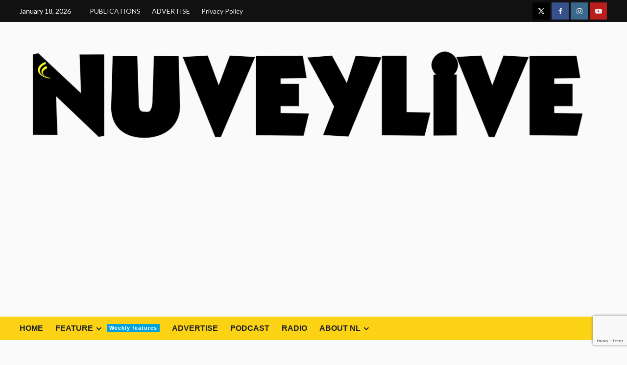

--- FILE ---
content_type: text/html; charset=UTF-8
request_url: https://www.nuveylive.org/martha-smallz-st-nelly-sade-play01-ruyonga-byg-ben-and-beenie-gunter-remind-us-that-it-aint-safe-outside-on-new-cypher/
body_size: 33874
content:
<!doctype html>
<html lang="en-GB">

<head>
  <meta charset="UTF-8">
  <meta name="viewport" content="width=device-width, initial-scale=1">
  <link rel="profile" href="http://gmpg.org/xfn/11">
  <style id="jetpack-boost-critical-css">@media all{.fa{font-family:var(--fa-style-family,"Font Awesome 6 Free");font-weight:var(--fa-style,900)}.fa,.far{-moz-osx-font-smoothing:grayscale;-webkit-font-smoothing:antialiased;display:var(--fa-display,inline-block);font-style:normal;font-variant:normal;line-height:1;text-rendering:auto}.far{font-family:"Font Awesome 6 Free"}.fa-comment:before{content:""}.fa-clock:before{content:""}.fa-search:before{content:""}.fa-user-circle:before{content:""}.fa-angle-up:before{content:""}@font-face{font-family:"Font Awesome 6 Free";font-style:normal;font-weight:400;font-display:block}.far{font-weight:400}@font-face{font-family:"Font Awesome 6 Free";font-style:normal;font-weight:900;font-display:block}#jp-relatedposts{display:none;padding-top:1em;margin:1em 0;position:relative;clear:both}.jp-relatedposts:after{content:"";display:block;clear:both}#jp-relatedposts h3.jp-relatedposts-headline{margin:0 0 1em;display:inline-block;float:left;font-size:9pt;font-weight:700;font-family:inherit}#jp-relatedposts h3.jp-relatedposts-headline em:before{content:"";display:block;width:100%;min-width:30px;border-top:1px solid #dcdcde;border-top:1px solid rgba(0,0,0,.2);margin-bottom:1em}#jp-relatedposts h3.jp-relatedposts-headline em{font-style:normal;font-weight:700}ul{box-sizing:border-box}.entry-content{counter-reset:footnotes}.screen-reader-text{border:0;clip:rect(1px,1px,1px,1px);clip-path:inset(50%);height:1px;margin:-1px;overflow:hidden;padding:0;position:absolute;width:1px;word-wrap:normal!important}input{font-family:inherit}.jetpack-subscribe-modal{visibility:hidden;position:fixed;z-index:50000;left:0;top:0;width:100%;height:100%;overflow:auto;background-color:transparent}html{font-family:sans-serif;-webkit-text-size-adjust:100%;-ms-text-size-adjust:100%}body{margin:0}article,aside,header,main,nav{display:block}a{background-color:transparent}strong{font-weight:700}h1{margin:.67em 0;font-size:2em}img{border:0}input{margin:0;font:inherit;color:inherit}input[type=submit]{-webkit-appearance:button}input{line-height:normal}input[type=search]{-webkit-box-sizing:content-box;-moz-box-sizing:content-box;box-sizing:content-box;-webkit-appearance:textfield}input[type=search]::-webkit-search-cancel-button{-webkit-appearance:none}*{-webkit-box-sizing:border-box;-moz-box-sizing:border-box;box-sizing:border-box}html{font-size:10px}body{font-family:"Helvetica Neue",Helvetica,Arial,sans-serif;font-size:14px;line-height:1.42857143;color:#333;background-color:#fff}input{font-family:inherit;font-size:inherit;line-height:inherit}a{color:#337ab7;text-decoration:none}img{vertical-align:middle}h1,h3{font-family:inherit;font-weight:500;line-height:1.1;color:inherit}h1,h3{margin-top:20px;margin-bottom:10px}h1{font-size:36px}h3{font-size:24px}p{margin:0 0 10px}ul{margin-top:0;margin-bottom:10px}ul ul{margin-bottom:0}.container{padding-right:15px;padding-left:15px;margin-right:auto;margin-left:auto}@media (min-width:768px){.container{width:750px}}@media (min-width:992px){.container{width:970px}}@media (min-width:1200px){.container{width:1170px}}.row{margin-right:-15px;margin-left:-15px}.col-md-12,.col-md-4,.col-md-8,.col-sm-12,.col-xs-12{position:relative;min-height:1px;padding-right:15px;padding-left:15px}.col-xs-12{float:left}.col-xs-12{width:100%}@media (min-width:768px){.col-sm-12{float:left}.col-sm-12{width:100%}}@media (min-width:992px){.col-md-12,.col-md-4,.col-md-8{float:left}.col-md-12{width:100%}.col-md-8{width:66.66666667%}.col-md-4{width:33.33333333%}}label{display:inline-block;max-width:100%;margin-bottom:5px;font-weight:700}input[type=search]{-webkit-box-sizing:border-box;-moz-box-sizing:border-box;box-sizing:border-box}input[type=search]{-webkit-appearance:none}.container:after,.container:before,.row:after,.row:before{display:table;content:" "}.container:after,.row:after{clear:both}.pull-right{float:right!important}@-ms-viewport{width:device-width}html{font-family:Lato,-apple-system,BlinkMacSystemFont,"Segoe UI",Roboto,Oxygen-Sans,Ubuntu,Cantarell,"Helvetica Neue",sans-serif;font-size:100%;-webkit-text-size-adjust:100%;-ms-text-size-adjust:100%;text-rendering:auto;-webkit-font-smoothing:antialiased;-moz-osx-font-smoothing:grayscale}body{margin:0}article,aside,header,main,nav{display:block}a{background-color:transparent}strong{font-weight:700}h1{font-size:2em;margin:.67em 0}img{border:0}input{color:inherit;font:inherit;margin:0}input[type=submit]{-webkit-appearance:button}input{line-height:normal}input[type=search]::-webkit-search-cancel-button{-webkit-appearance:none}body,input{color:#3a3a3a;font-family:Lato,-apple-system,BlinkMacSystemFont,"Segoe UI",Roboto,Oxygen-Sans,Ubuntu,Cantarell,"Helvetica Neue",sans-serif;font-size:16px;line-height:1.6}h1,h3{clear:both;color:#000;font-weight:700}.figure-categories .cat-links,.font-family-1,.main-navigation a,.site-description,h1,h3{font-family:"Source Sans Pro",-apple-system,BlinkMacSystemFont,"Segoe UI",Roboto,Oxygen-Sans,Ubuntu,Cantarell,"Helvetica Neue",sans-serif}header.entry-header h1.entry-title{font-size:50px}@media screen and (max-width:768px){header.entry-header h1.entry-title{font-size:24px}}p{margin-bottom:10px}em,i{font-style:italic}html{box-sizing:border-box}*,:after,:before{box-sizing:inherit}body{background-color:#f7f7f7}ul{margin-left:0;padding-left:0}ul{list-style:disc}li>ul{margin-bottom:0;margin-left:1.5em}img{height:auto;max-width:100%}input[type=submit]{border:none;font-size:16px;line-height:1;outline:0;padding:5px 25px}input[type=search]{color:#666;border:1px solid #ccc;border-radius:3px;padding:10px;outline:0}input{height:45px;line-height:45px}a{color:#404040;text-decoration:none}.container{padding-left:15px;padding-right:15px}[class*=col-]:not([class*=elementor-col-]){padding-left:7.5px;padding-right:7.5px}.kol-12{width:100%;position:relative}.row{margin-right:-7.5px;margin-left:-7.5px}.main-navigation{border-top:1px solid;border-bottom:1px solid;text-align:center}.main-navigation span.af-mobile-site-title-wrap{display:none}.navigation-container{border-left:1px solid;border-right:1px solid;position:relative}.navigation-container .site-title,.navigation-container ul li a{color:#fff}.af-search-wrap{width:25px;position:relative;display:inline-block;text-align:center}.search-icon{display:block;line-height:35px;height:35px;font-size:16px;color:#fff;font-weight:700;text-align:center;outline:0}.af-search-form{background:#fff;position:absolute;right:0;top:120%;width:325px;text-align:left;visibility:hidden;opacity:0;margin:0 auto;margin-top:1px;padding:14px;z-index:99;border-radius:0;-webkit-box-shadow:0 4px 5px 0 rgba(0,0,0,.15);-moz-box-shadow:0 4px 5px 0 rgba(0,0,0,.15);-ms-box-shadow:0 4px 5px 0 rgba(0,0,0,.15);-o-box-shadow:0 4px 5px 0 rgba(0,0,0,.15);box-shadow:0 4px 5px 0 rgba(0,0,0,.15)}.main-navigation .toggle-menu{height:55px;width:85px;display:none}@media only screen and (max-width:991px){.main-navigation .toggle-menu{display:block;text-align:initial}.main-navigation .toggle-menu a{display:inline-block;height:50px;width:40px;text-align:center;font-size:14px;padding:0;padding-left:8px;vertical-align:middle}}.ham{width:23px;height:2px;top:27px;display:block;margin-right:auto;background-color:#fff;position:relative}.ham:after,.ham:before{position:absolute;content:"";width:100%;height:2px;left:0;background-color:#fff}.ham:before{top:-8px}.ham:after{top:8px}.main-navigation .menu>ul{display:block;margin:0;padding:0;list-style:none;vertical-align:top}@media only screen and (max-width:991px){.main-navigation .menu>ul{display:none}}.main-navigation .menu ul li{position:relative;display:block;float:left}.main-navigation .menu ul li a{text-rendering:optimizeLegibility;font-weight:700;font-size:16px;line-height:20px;letter-spacing:1px}@media only screen and (min-width:992px){.main-navigation .menu ul>li>a{display:block;padding:15px 25px;padding-left:0}.main-navigation .menu ul ul li{width:260px}.main-navigation .menu ul ul a{border-top:1px solid rgba(0,0,0,.1);display:block;padding:12px 15px;line-height:inherit;position:relative}.main-navigation .menu ul ul a:before{margin-right:10px;position:absolute;left:15px;top:16px;display:inline-block;content:"";font-weight:700;display:none}.main-navigation .menu ul ul{background:#353535;position:absolute;text-align:left;visibility:hidden;opacity:0;margin:0 auto;padding:0;z-index:9;-webkit-box-shadow:-1px 2px 5px 0 rgba(0,0,0,.15);-moz-box-shadow:-1px 2px 5px 0 rgba(0,0,0,.15);-ms-box-shadow:-1px 2px 5px 0 rgba(0,0,0,.15);-o-box-shadow:-1px 2px 5px 0 rgba(0,0,0,.15);box-shadow:-1px 2px 5px 0 rgba(0,0,0,.15);transform:scale(0)}.main-navigation .menu>ul>li>ul{top:120%;left:0}.main-navigation .menu ul ul ul{top:-20px;left:100%}.main-navigation .menu ul li .sub-menu li a{display:flex;align-items:center}}.screen-reader-text{border:0;clip:rect(1px,1px,1px,1px);clip-path:inset(50%);height:1px;margin:-1px;overflow:hidden;padding:0;position:absolute!important;width:1px;word-wrap:normal!important}.covernews-widget:after,.covernews-widget:before,.entry-content:after,.entry-content:before,.hentry:after,.hentry:before,.main-navigation:after,.main-navigation:before,.site-branding:after,.site-branding:before,.site-header:after,.site-header:before{content:"";display:table;table-layout:fixed}.covernews-widget:after,.entry-content:after,.hentry:after,.main-navigation:after,.site-branding:after,.site-header:after{clear:both}.widget{margin:0 0 1.5em}h1.entry-title{margin:0 0 10px}.search-form label{display:block;width:70%;float:left}.search-form label .search-field{height:45px;-webkit-border-radius:0;border-radius:0;padding-left:10px;width:100%}.search-form .search-submit{border:0;color:#fff;height:45px;padding-left:20px;padding-right:20px;-webkit-border-radius:0;border-radius:0;width:30%}.search-form .search-submit{padding-left:5px;padding-right:5px}.top-masthead{background:#353535}.top-masthead [class*=col-]{padding:0}.top-masthead,.top-masthead a{color:#fff;font-size:14px}.top-masthead a{opacity:.9}.topbar-date{margin-right:15px;height:45px;line-height:45px;display:inline-block;padding-right:20px}.top-navigation{display:inline-block}.top-navigation ul{list-style:none;margin:0 auto;padding:0}.top-navigation ul li{display:inline-block}.top-navigation ul li a{display:block;padding-left:10px;padding-right:10px;height:45px;line-height:45px}.top-navigation ul li:first-child a{padding-left:0}.main-navigation ul>li>ul>li>a:after{display:none}.main-navigation ul>li>a:after{background-color:#fff;content:"";width:0;height:3px;position:absolute;bottom:0;left:0;margin:0 auto;-webkit-transform:translate3d(0,0,0);transform:translate3d(0,0,0)}.masthead-banner{padding:30px 0}.masthead-banner [class*=col-]{padding-left:0;padding-right:0}.masthead-banner .site-branding{text-align:left;padding-right:10px}.site-branding .site-title{font-size:50px;margin:0 auto;font-weight:700;line-height:1}.site-branding .site-description{margin:0 auto;text-transform:uppercase}@media (min-width:1215px){.container{width:100%;max-width:1215px}}@media only screen and (min-width:1215px) and (max-width:1440px){.container{width:100%;padding-left:15px;padding-right:15px}}@media (min-width:1600px){.container{width:100%;max-width:1600px}}#primary,#secondary{float:left}#secondary .widget,.entry-content{padding:15px}#primary{width:70%}#secondary{width:30%}#content.container>.row{display:flex;flex-wrap:wrap;align-items:flex-start}@media only screen and (min-width:991px){body.aft-sticky-sidebar #secondary.sidebar-sticky-top{position:sticky;top:30px}}@media only screen and (min-width:992px){.align-content-left #primary{padding-right:7.5px;padding-left:0}.align-content-left #secondary{padding-left:7.5px;padding-right:0}}@media only screen and (max-width:991px){#primary,#secondary{width:100%}}span.aft-comment-count,span.item-metadata.posts-author,span.item-metadata.posts-date{padding-right:5px;display:inline-block}.figure-categories.figure-categories-bg{line-height:0}.figure-categories .cat-links{list-style:none}.cat-links{display:inline}.figure-categories .cat-links li{display:inline-block;opacity:.9}.figure-categories .cat-links a.covernews-categories{line-height:1;padding:3px 6px;margin-right:5px;margin-top:5px;color:#fff;background-color:#bb1919;border-radius:0;display:inline-block;font-weight:700;opacity:1}.figure-categories .cat-links a.category-color-2{background-color:#2a4051}#secondary .widget,article .entry-content-wrap{background-color:#fff;margin:0 0 15px;position:relative}#secondary .widget:last-child{margin-bottom:0}.full-width-image img{width:100%}.hentry{margin:0 0 15px}.hentry .entry-header-details{padding:15px}.hentry .entry-header-details .author-links{font-size:12px}.hentry .entry-header-details span.author-links i{margin-right:3px}.hentry .entry-header-details .post-excerpt{font-size:18px;font-style:italic;margin-top:5px}.entry-header-details .post-excerpt p{margin:0;word-break:break-word}.entry-header-details .entry-title{margin:5px 0;letter-spacing:0}.single .entry-content-wrap,.single .hentry .entry-header-details .post-excerpt{font-size:18px}@media only screen and (min-width:1600px){.entry-header-details .entry-title{font-size:48px}}.entry-content-wrap{font-size:17px}.post-thumbnail img{width:100%}#scroll-up{position:fixed;z-index:8000;bottom:40px;right:20px;display:none;width:40px;height:40px;font-size:26px;line-height:39px;text-align:center;text-decoration:none;opacity:1!important}#scroll-up i{display:inline-block}@media only screen and (max-width:767px){#scroll-up{right:20px;bottom:20px}}.custom-logo-link{display:inline-block}.social-navigation ul li a:after{display:inline-block;font-family:aft-icons!important;font-size:inherit;text-rendering:auto;-webkit-font-smoothing:antialiased;-moz-osx-font-smoothing:grayscale}.main-navigation ul ul a:before{display:inline-block;font-family:aft-icons!important;font-size:inherit;text-rendering:auto;-webkit-font-smoothing:antialiased;-moz-osx-font-smoothing:grayscale;font-weight:400}.top-masthead .social-navigation{float:right}.social-navigation ul{list-style:none;margin:0 auto;padding:0;text-align:center}.social-navigation ul li{display:inline-block;margin-right:1px}.top-masthead .social-navigation{min-height:45px;display:flex;align-items:center}.social-navigation ul li a{display:block;width:35px;height:35px;font-size:14px;position:relative;text-align:center;border-radius:100%;display:flex;align-items:center;justify-content:center}.top-masthead .social-navigation ul{display:flex}.top-masthead .social-navigation ul li:not(:last-child){margin-right:4px}.top-masthead .social-navigation ul li a{text-align:center;width:35px;height:35px;font-size:14px}.social-navigation ul li a{font-size:14px}.social-navigation ul li a:after{vertical-align:middle}.social-navigation ul li a{border-radius:0;color:#fff}.social-navigation ul a:after{font-family:aft-icons!important;font-style:normal;font-weight:400;font-variant:normal;text-transform:none;line-height:1;-webkit-font-smoothing:antialiased;-moz-osx-font-smoothing:grayscale;content:""}.social-navigation ul li a[href*="facebook.com"]{background:#3b5999}.social-navigation ul li a[href*="x.com"]{background:#000}.social-navigation ul li a[href*="instagram.com"]{background:#3f729b}.social-navigation ul li a[href*="youtube.com"]{background:#cd201f}.social-navigation ul li a{background:#bb1919}.social-navigation ul a[href*="facebook.com"]:after{content:""}.social-navigation ul a[href*="x.com"]:after{content:""}.social-navigation ul a[href*="instagram.com"]:after{content:""}.social-navigation ul a[href*="youtube.com"]:after{content:""}.main-navigation,.navigation-container,.single.align-content-left #primary{border:none}.main-navigation{background:#bb1919}.secondary-color,input[type=submit]{background:#bb1919;color:#fff}.figure-categories .cat-links{font-size:11px;font-weight:400}@media only screen and (max-width:991px){body .top-masthead .social-navigation{float:none}body .top-masthead .social-navigation{margin-bottom:20px}.device-center{text-align:center}.top-masthead .pull-right{margin-top:20px}.top-masthead .device-center+.pull-right{margin-top:0}}@media only screen and (max-width:767px){.social-navigation ul li a{width:35px;height:35px;font-size:14px;line-height:34px}.hentry .header-details-wrapper{margin-left:auto}.hentry .entry-header-details{margin-top:0}.site-header .site-branding .site-title a{padding-left:0;padding-right:0}}@media only screen and (max-width:640px){.topbar-date{margin-right:auto;padding-right:0;display:block;height:25px}.top-navigation ul li a{padding-right:0}body .top-masthead .social-navigation{margin-bottom:10px}.top-masthead .pull-right{margin-top:10px}.top-masthead .device-center+.pull-right{margin-top:0}.site-branding .site-title{font-size:50px}.site-branding .site-description{font-size:14px}}body.single #content>.row{margin-top:20px}.header-layout-3 .masthead-banner .site-branding{text-align:center}.header-layout-3 .site-header .site-branding .site-title{text-transform:uppercase}.main-navigation .menu ul li a{letter-spacing:0;line-height:normal}.cart-search{position:absolute;height:50px;right:0;display:flex;align-items:center}@media only screen and (max-width:1024px){.main-navigation .menu>ul{margin:0 15px}}header#masthead{margin-bottom:10px}#secondary .widget{background-color:transparent;padding:0}article .entry-content-wrap{box-shadow:0 1px 2px rgb(0 0 0/5%)}span.menu-description{background:#353535;color:#fff;padding:2.5px 5px;font-size:11px;letter-spacing:1px;margin-left:5px;float:right}@media only screen and (max-width:992px){.cart-search{position:absolute;top:0;right:10px}span.menu-description{float:none}}@media only screen and (max-width:426px){.container{padding:0 20px}}@media only screen and (min-width:1600px){.main-navigation .menu ul li a{font-size:18px}span.menu-description{font-size:11px}}@media only screen and (max-width:768px) and (min-width:426px){.container>.row{margin:0}}@media only screen and (max-width:640px){.top-navigation ul li a{padding-right:0;padding-bottom:5px;height:auto;line-height:20px}.topbar-date{margin-right:auto;padding-right:0;display:block;height:35px}}@media only screen and (max-width:768px){.masthead-banner .site-branding{text-align:center;padding-right:0}}@media screen and (max-width:768px){.top-masthead .social-navigation ul li{margin-bottom:4px}.hentry .entry-header-details .post-excerpt{font-size:18px}}@media only screen and (max-width:426px){#secondary .widget{margin:0 0 15px}}@media only screen and (max-width:320px){.main-navigation .toggle-menu{position:relative;z-index:1}.af-search-form{width:290px;max-width:calc(100vw - 60px)}.top-masthead .social-navigation ul{flex-wrap:wrap;justify-content:center}}body.default input[type=search]{background:#fff}body .secondary-color,body input[type=submit]{background:#00a3dd}.secondary-color,input[type=submit]{background:#00a3dd;color:#fff}body .secondary-color,body input[type=submit]{background:#00a3dd}body .figure-categories .cat-links a.covernews-categories{background-color:#fcd215;color:#212121}body .figure-categories .cat-links a.category-color-2{background-color:#00a3dd;color:#fff}body .top-masthead{background:#111}body .main-navigation{background-color:#fcd215}body span.menu-description{background:#00a3dd}body .search-icon{color:#212121}body .ham,body .ham:after,body .ham:before,body .main-navigation ul>li>a:after{background-color:#212121}@media only screen and (max-width:991px){.navigation-container ul li a{color:#212121}}@font-face{font-family:aft-icons;font-weight:400;font-style:normal;font-display:block}#scroll-up .fa-angle-up,.af-search-wrap .fa-search:before,.author-links .fa-clock,.author-links .fa-comment,.author-links .fa-user-circle{font-family:aft-icons!important;font-style:normal;font-weight:400;font-variant:normal;text-transform:none;line-height:1;-webkit-font-smoothing:antialiased}.author-links .fa-user-circle:before{content:""}.author-links .fa-clock:before{content:""}.author-links .fa-comment:before{content:""}#scroll-up .fa-angle-up:before{content:""}.af-search-wrap .fa-search:before{content:""}.twp-social-icons.twp-social-linkedin .twp-share-label{color:#0077b5}.twp-social-icons.twp-social-email .twp-share-label{color:#f75454}.twp-share-label{padding-left:5px;padding-right:5px;vertical-align:middle}.twp-share-media .twp-label-title{font-size:14px}@media only screen and (max-width:1199px){.twp-share-media .twp-label-title{display:none;visibility:hidden;opacity:0}}.booster-read-block:after,.booster-read-block:before{content:"";clear:bottom;display:table}.single .content-area .booster-read-block{margin-top:15px;margin-bottom:15px}}</style><title>Martha Smallz, St. Nelly Sade, Play01, Ruyonga, Byg Ben, Recho Rey, Maritza and Beenie Gunter remind us that it &#8220;Ain&#8217;t Safe Outside&#8221; on new Cypher &#8211; NUVEYLIVE</title>
<meta name='robots' content='max-image-preview:large' />
<link rel='preload' href='https://fonts.googleapis.com/css?family=Source%2BSans%2BPro%3A400%2C700%7CLato%3A400%2C700&#038;subset=latin&#038;display=swap' as='style' onload="this.onload=null;this.rel='stylesheet'" type='text/css' media='all' crossorigin='anonymous'>
<link rel='preconnect' href='https://fonts.googleapis.com' crossorigin='anonymous'>
<link rel='preconnect' href='https://fonts.gstatic.com' crossorigin='anonymous'>
<link rel='dns-prefetch' href='//stats.wp.com' />
<link rel='dns-prefetch' href='//fonts.googleapis.com' />
<link rel='dns-prefetch' href='//jetpack.wordpress.com' />
<link rel='dns-prefetch' href='//s0.wp.com' />
<link rel='dns-prefetch' href='//public-api.wordpress.com' />
<link rel='dns-prefetch' href='//0.gravatar.com' />
<link rel='dns-prefetch' href='//1.gravatar.com' />
<link rel='dns-prefetch' href='//2.gravatar.com' />
<link rel='preconnect' href='//i0.wp.com' />
<link rel='preconnect' href='https://fonts.googleapis.com' />
<link rel='preconnect' href='https://fonts.gstatic.com' />
<link rel='preconnect' href='//c0.wp.com' />
<link rel="alternate" type="application/rss+xml" title="NUVEYLIVE &raquo; Feed" href="https://www.nuveylive.org/feed/" />
<link rel="alternate" type="application/rss+xml" title="NUVEYLIVE &raquo; Comments Feed" href="https://www.nuveylive.org/comments/feed/" />
<link rel="alternate" type="application/rss+xml" title="NUVEYLIVE &raquo; Martha Smallz, St. Nelly Sade, Play01, Ruyonga, Byg Ben, Recho Rey, Maritza and Beenie Gunter remind us that it &#8220;Ain&#8217;t Safe Outside&#8221; on new Cypher Comments Feed" href="https://www.nuveylive.org/martha-smallz-st-nelly-sade-play01-ruyonga-byg-ben-and-beenie-gunter-remind-us-that-it-aint-safe-outside-on-new-cypher/feed/" />
<link rel="alternate" title="oEmbed (JSON)" type="application/json+oembed" href="https://www.nuveylive.org/wp-json/oembed/1.0/embed?url=https%3A%2F%2Fwww.nuveylive.org%2Fmartha-smallz-st-nelly-sade-play01-ruyonga-byg-ben-and-beenie-gunter-remind-us-that-it-aint-safe-outside-on-new-cypher%2F" />
<link rel="alternate" title="oEmbed (XML)" type="text/xml+oembed" href="https://www.nuveylive.org/wp-json/oembed/1.0/embed?url=https%3A%2F%2Fwww.nuveylive.org%2Fmartha-smallz-st-nelly-sade-play01-ruyonga-byg-ben-and-beenie-gunter-remind-us-that-it-aint-safe-outside-on-new-cypher%2F&#038;format=xml" />
<!-- www.nuveylive.org is managing ads with Advanced Ads 2.0.16 – https://wpadvancedads.com/ -->
		<noscript><link rel='stylesheet' id='all-css-e8c2b0a2df23ce7c09e2c64fdf0eae8d' href='https://www.nuveylive.org/wp-content/boost-cache/static/26c5108798.min.css' type='text/css' media='all' /></noscript><link rel='stylesheet' id='all-css-e8c2b0a2df23ce7c09e2c64fdf0eae8d' href='https://www.nuveylive.org/wp-content/boost-cache/static/26c5108798.min.css' type='text/css' media="not all" data-media="all" onload="this.media=this.dataset.media; delete this.dataset.media; this.removeAttribute( 'onload' );" />
<style id='wp-block-button-inline-css'>
.wp-block-button__link{align-content:center;box-sizing:border-box;cursor:pointer;display:inline-block;height:100%;text-align:center;word-break:break-word}.wp-block-button__link.aligncenter{text-align:center}.wp-block-button__link.alignright{text-align:right}:where(.wp-block-button__link){border-radius:9999px;box-shadow:none;padding:calc(.667em + 2px) calc(1.333em + 2px);text-decoration:none}.wp-block-button[style*=text-decoration] .wp-block-button__link{text-decoration:inherit}.wp-block-buttons>.wp-block-button.has-custom-width{max-width:none}.wp-block-buttons>.wp-block-button.has-custom-width .wp-block-button__link{width:100%}.wp-block-buttons>.wp-block-button.has-custom-font-size .wp-block-button__link{font-size:inherit}.wp-block-buttons>.wp-block-button.wp-block-button__width-25{width:calc(25% - var(--wp--style--block-gap, .5em)*.75)}.wp-block-buttons>.wp-block-button.wp-block-button__width-50{width:calc(50% - var(--wp--style--block-gap, .5em)*.5)}.wp-block-buttons>.wp-block-button.wp-block-button__width-75{width:calc(75% - var(--wp--style--block-gap, .5em)*.25)}.wp-block-buttons>.wp-block-button.wp-block-button__width-100{flex-basis:100%;width:100%}.wp-block-buttons.is-vertical>.wp-block-button.wp-block-button__width-25{width:25%}.wp-block-buttons.is-vertical>.wp-block-button.wp-block-button__width-50{width:50%}.wp-block-buttons.is-vertical>.wp-block-button.wp-block-button__width-75{width:75%}.wp-block-button.is-style-squared,.wp-block-button__link.wp-block-button.is-style-squared{border-radius:0}.wp-block-button.no-border-radius,.wp-block-button__link.no-border-radius{border-radius:0!important}:root :where(.wp-block-button .wp-block-button__link.is-style-outline),:root :where(.wp-block-button.is-style-outline>.wp-block-button__link){border:2px solid;padding:.667em 1.333em}:root :where(.wp-block-button .wp-block-button__link.is-style-outline:not(.has-text-color)),:root :where(.wp-block-button.is-style-outline>.wp-block-button__link:not(.has-text-color)){color:currentColor}:root :where(.wp-block-button .wp-block-button__link.is-style-outline:not(.has-background)),:root :where(.wp-block-button.is-style-outline>.wp-block-button__link:not(.has-background)){background-color:initial;background-image:none}
/*# sourceURL=https://www.nuveylive.org/wp-includes/blocks/button/style.min.css */
</style>
<style id='wp-block-heading-inline-css'>
h1:where(.wp-block-heading).has-background,h2:where(.wp-block-heading).has-background,h3:where(.wp-block-heading).has-background,h4:where(.wp-block-heading).has-background,h5:where(.wp-block-heading).has-background,h6:where(.wp-block-heading).has-background{padding:1.25em 2.375em}h1.has-text-align-left[style*=writing-mode]:where([style*=vertical-lr]),h1.has-text-align-right[style*=writing-mode]:where([style*=vertical-rl]),h2.has-text-align-left[style*=writing-mode]:where([style*=vertical-lr]),h2.has-text-align-right[style*=writing-mode]:where([style*=vertical-rl]),h3.has-text-align-left[style*=writing-mode]:where([style*=vertical-lr]),h3.has-text-align-right[style*=writing-mode]:where([style*=vertical-rl]),h4.has-text-align-left[style*=writing-mode]:where([style*=vertical-lr]),h4.has-text-align-right[style*=writing-mode]:where([style*=vertical-rl]),h5.has-text-align-left[style*=writing-mode]:where([style*=vertical-lr]),h5.has-text-align-right[style*=writing-mode]:where([style*=vertical-rl]),h6.has-text-align-left[style*=writing-mode]:where([style*=vertical-lr]),h6.has-text-align-right[style*=writing-mode]:where([style*=vertical-rl]){rotate:180deg}
/*# sourceURL=https://www.nuveylive.org/wp-includes/blocks/heading/style.min.css */
</style>
<style id='wp-block-image-inline-css'>
.wp-block-image>a,.wp-block-image>figure>a{display:inline-block}.wp-block-image img{box-sizing:border-box;height:auto;max-width:100%;vertical-align:bottom}@media not (prefers-reduced-motion){.wp-block-image img.hide{visibility:hidden}.wp-block-image img.show{animation:show-content-image .4s}}.wp-block-image[style*=border-radius] img,.wp-block-image[style*=border-radius]>a{border-radius:inherit}.wp-block-image.has-custom-border img{box-sizing:border-box}.wp-block-image.aligncenter{text-align:center}.wp-block-image.alignfull>a,.wp-block-image.alignwide>a{width:100%}.wp-block-image.alignfull img,.wp-block-image.alignwide img{height:auto;width:100%}.wp-block-image .aligncenter,.wp-block-image .alignleft,.wp-block-image .alignright,.wp-block-image.aligncenter,.wp-block-image.alignleft,.wp-block-image.alignright{display:table}.wp-block-image .aligncenter>figcaption,.wp-block-image .alignleft>figcaption,.wp-block-image .alignright>figcaption,.wp-block-image.aligncenter>figcaption,.wp-block-image.alignleft>figcaption,.wp-block-image.alignright>figcaption{caption-side:bottom;display:table-caption}.wp-block-image .alignleft{float:left;margin:.5em 1em .5em 0}.wp-block-image .alignright{float:right;margin:.5em 0 .5em 1em}.wp-block-image .aligncenter{margin-left:auto;margin-right:auto}.wp-block-image :where(figcaption){margin-bottom:1em;margin-top:.5em}.wp-block-image.is-style-circle-mask img{border-radius:9999px}@supports ((-webkit-mask-image:none) or (mask-image:none)) or (-webkit-mask-image:none){.wp-block-image.is-style-circle-mask img{border-radius:0;-webkit-mask-image:url('data:image/svg+xml;utf8,<svg viewBox="0 0 100 100" xmlns="http://www.w3.org/2000/svg"><circle cx="50" cy="50" r="50"/></svg>');mask-image:url('data:image/svg+xml;utf8,<svg viewBox="0 0 100 100" xmlns="http://www.w3.org/2000/svg"><circle cx="50" cy="50" r="50"/></svg>');mask-mode:alpha;-webkit-mask-position:center;mask-position:center;-webkit-mask-repeat:no-repeat;mask-repeat:no-repeat;-webkit-mask-size:contain;mask-size:contain}}:root :where(.wp-block-image.is-style-rounded img,.wp-block-image .is-style-rounded img){border-radius:9999px}.wp-block-image figure{margin:0}.wp-lightbox-container{display:flex;flex-direction:column;position:relative}.wp-lightbox-container img{cursor:zoom-in}.wp-lightbox-container img:hover+button{opacity:1}.wp-lightbox-container button{align-items:center;backdrop-filter:blur(16px) saturate(180%);background-color:#5a5a5a40;border:none;border-radius:4px;cursor:zoom-in;display:flex;height:20px;justify-content:center;opacity:0;padding:0;position:absolute;right:16px;text-align:center;top:16px;width:20px;z-index:100}@media not (prefers-reduced-motion){.wp-lightbox-container button{transition:opacity .2s ease}}.wp-lightbox-container button:focus-visible{outline:3px auto #5a5a5a40;outline:3px auto -webkit-focus-ring-color;outline-offset:3px}.wp-lightbox-container button:hover{cursor:pointer;opacity:1}.wp-lightbox-container button:focus{opacity:1}.wp-lightbox-container button:focus,.wp-lightbox-container button:hover,.wp-lightbox-container button:not(:hover):not(:active):not(.has-background){background-color:#5a5a5a40;border:none}.wp-lightbox-overlay{box-sizing:border-box;cursor:zoom-out;height:100vh;left:0;overflow:hidden;position:fixed;top:0;visibility:hidden;width:100%;z-index:100000}.wp-lightbox-overlay .close-button{align-items:center;cursor:pointer;display:flex;justify-content:center;min-height:40px;min-width:40px;padding:0;position:absolute;right:calc(env(safe-area-inset-right) + 16px);top:calc(env(safe-area-inset-top) + 16px);z-index:5000000}.wp-lightbox-overlay .close-button:focus,.wp-lightbox-overlay .close-button:hover,.wp-lightbox-overlay .close-button:not(:hover):not(:active):not(.has-background){background:none;border:none}.wp-lightbox-overlay .lightbox-image-container{height:var(--wp--lightbox-container-height);left:50%;overflow:hidden;position:absolute;top:50%;transform:translate(-50%,-50%);transform-origin:top left;width:var(--wp--lightbox-container-width);z-index:9999999999}.wp-lightbox-overlay .wp-block-image{align-items:center;box-sizing:border-box;display:flex;height:100%;justify-content:center;margin:0;position:relative;transform-origin:0 0;width:100%;z-index:3000000}.wp-lightbox-overlay .wp-block-image img{height:var(--wp--lightbox-image-height);min-height:var(--wp--lightbox-image-height);min-width:var(--wp--lightbox-image-width);width:var(--wp--lightbox-image-width)}.wp-lightbox-overlay .wp-block-image figcaption{display:none}.wp-lightbox-overlay button{background:none;border:none}.wp-lightbox-overlay .scrim{background-color:#fff;height:100%;opacity:.9;position:absolute;width:100%;z-index:2000000}.wp-lightbox-overlay.active{visibility:visible}@media not (prefers-reduced-motion){.wp-lightbox-overlay.active{animation:turn-on-visibility .25s both}.wp-lightbox-overlay.active img{animation:turn-on-visibility .35s both}.wp-lightbox-overlay.show-closing-animation:not(.active){animation:turn-off-visibility .35s both}.wp-lightbox-overlay.show-closing-animation:not(.active) img{animation:turn-off-visibility .25s both}.wp-lightbox-overlay.zoom.active{animation:none;opacity:1;visibility:visible}.wp-lightbox-overlay.zoom.active .lightbox-image-container{animation:lightbox-zoom-in .4s}.wp-lightbox-overlay.zoom.active .lightbox-image-container img{animation:none}.wp-lightbox-overlay.zoom.active .scrim{animation:turn-on-visibility .4s forwards}.wp-lightbox-overlay.zoom.show-closing-animation:not(.active){animation:none}.wp-lightbox-overlay.zoom.show-closing-animation:not(.active) .lightbox-image-container{animation:lightbox-zoom-out .4s}.wp-lightbox-overlay.zoom.show-closing-animation:not(.active) .lightbox-image-container img{animation:none}.wp-lightbox-overlay.zoom.show-closing-animation:not(.active) .scrim{animation:turn-off-visibility .4s forwards}}@keyframes show-content-image{0%{visibility:hidden}99%{visibility:hidden}to{visibility:visible}}@keyframes turn-on-visibility{0%{opacity:0}to{opacity:1}}@keyframes turn-off-visibility{0%{opacity:1;visibility:visible}99%{opacity:0;visibility:visible}to{opacity:0;visibility:hidden}}@keyframes lightbox-zoom-in{0%{transform:translate(calc((-100vw + var(--wp--lightbox-scrollbar-width))/2 + var(--wp--lightbox-initial-left-position)),calc(-50vh + var(--wp--lightbox-initial-top-position))) scale(var(--wp--lightbox-scale))}to{transform:translate(-50%,-50%) scale(1)}}@keyframes lightbox-zoom-out{0%{transform:translate(-50%,-50%) scale(1);visibility:visible}99%{visibility:visible}to{transform:translate(calc((-100vw + var(--wp--lightbox-scrollbar-width))/2 + var(--wp--lightbox-initial-left-position)),calc(-50vh + var(--wp--lightbox-initial-top-position))) scale(var(--wp--lightbox-scale));visibility:hidden}}
/*# sourceURL=https://www.nuveylive.org/wp-includes/blocks/image/style.min.css */
</style>
<style id='wp-block-image-theme-inline-css'>
:root :where(.wp-block-image figcaption){color:#555;font-size:13px;text-align:center}.is-dark-theme :root :where(.wp-block-image figcaption){color:#ffffffa6}.wp-block-image{margin:0 0 1em}
/*# sourceURL=https://www.nuveylive.org/wp-includes/blocks/image/theme.min.css */
</style>
<style id='wp-block-buttons-inline-css'>
.wp-block-buttons{box-sizing:border-box}.wp-block-buttons.is-vertical{flex-direction:column}.wp-block-buttons.is-vertical>.wp-block-button:last-child{margin-bottom:0}.wp-block-buttons>.wp-block-button{display:inline-block;margin:0}.wp-block-buttons.is-content-justification-left{justify-content:flex-start}.wp-block-buttons.is-content-justification-left.is-vertical{align-items:flex-start}.wp-block-buttons.is-content-justification-center{justify-content:center}.wp-block-buttons.is-content-justification-center.is-vertical{align-items:center}.wp-block-buttons.is-content-justification-right{justify-content:flex-end}.wp-block-buttons.is-content-justification-right.is-vertical{align-items:flex-end}.wp-block-buttons.is-content-justification-space-between{justify-content:space-between}.wp-block-buttons.aligncenter{text-align:center}.wp-block-buttons:not(.is-content-justification-space-between,.is-content-justification-right,.is-content-justification-left,.is-content-justification-center) .wp-block-button.aligncenter{margin-left:auto;margin-right:auto;width:100%}.wp-block-buttons[style*=text-decoration] .wp-block-button,.wp-block-buttons[style*=text-decoration] .wp-block-button__link{text-decoration:inherit}.wp-block-buttons.has-custom-font-size .wp-block-button__link{font-size:inherit}.wp-block-buttons .wp-block-button__link{width:100%}.wp-block-button.aligncenter{text-align:center}
/*# sourceURL=https://www.nuveylive.org/wp-includes/blocks/buttons/style.min.css */
</style>
<style id='wp-block-group-inline-css'>
.wp-block-group{box-sizing:border-box}:where(.wp-block-group.wp-block-group-is-layout-constrained){position:relative}
/*# sourceURL=https://www.nuveylive.org/wp-includes/blocks/group/style.min.css */
</style>
<style id='wp-block-group-theme-inline-css'>
:where(.wp-block-group.has-background){padding:1.25em 2.375em}
/*# sourceURL=https://www.nuveylive.org/wp-includes/blocks/group/theme.min.css */
</style>
<style id='wp-block-paragraph-inline-css'>
.is-small-text{font-size:.875em}.is-regular-text{font-size:1em}.is-large-text{font-size:2.25em}.is-larger-text{font-size:3em}.has-drop-cap:not(:focus):first-letter{float:left;font-size:8.4em;font-style:normal;font-weight:100;line-height:.68;margin:.05em .1em 0 0;text-transform:uppercase}body.rtl .has-drop-cap:not(:focus):first-letter{float:none;margin-left:.1em}p.has-drop-cap.has-background{overflow:hidden}:root :where(p.has-background){padding:1.25em 2.375em}:where(p.has-text-color:not(.has-link-color)) a{color:inherit}p.has-text-align-left[style*="writing-mode:vertical-lr"],p.has-text-align-right[style*="writing-mode:vertical-rl"]{rotate:180deg}
/*# sourceURL=https://www.nuveylive.org/wp-includes/blocks/paragraph/style.min.css */
</style>
<style id='wp-block-separator-inline-css'>
@charset "UTF-8";.wp-block-separator{border:none;border-top:2px solid}:root :where(.wp-block-separator.is-style-dots){height:auto;line-height:1;text-align:center}:root :where(.wp-block-separator.is-style-dots):before{color:currentColor;content:"···";font-family:serif;font-size:1.5em;letter-spacing:2em;padding-left:2em}.wp-block-separator.is-style-dots{background:none!important;border:none!important}
/*# sourceURL=https://www.nuveylive.org/wp-includes/blocks/separator/style.min.css */
</style>
<style id='wp-block-separator-theme-inline-css'>
.wp-block-separator.has-css-opacity{opacity:.4}.wp-block-separator{border:none;border-bottom:2px solid;margin-left:auto;margin-right:auto}.wp-block-separator.has-alpha-channel-opacity{opacity:1}.wp-block-separator:not(.is-style-wide):not(.is-style-dots){width:100px}.wp-block-separator.has-background:not(.is-style-dots){border-bottom:none;height:1px}.wp-block-separator.has-background:not(.is-style-wide):not(.is-style-dots){height:2px}
/*# sourceURL=https://www.nuveylive.org/wp-includes/blocks/separator/theme.min.css */
</style>
<style id='global-styles-inline-css'>
:root{--wp--preset--aspect-ratio--square: 1;--wp--preset--aspect-ratio--4-3: 4/3;--wp--preset--aspect-ratio--3-4: 3/4;--wp--preset--aspect-ratio--3-2: 3/2;--wp--preset--aspect-ratio--2-3: 2/3;--wp--preset--aspect-ratio--16-9: 16/9;--wp--preset--aspect-ratio--9-16: 9/16;--wp--preset--color--black: #000000;--wp--preset--color--cyan-bluish-gray: #abb8c3;--wp--preset--color--white: #ffffff;--wp--preset--color--pale-pink: #f78da7;--wp--preset--color--vivid-red: #cf2e2e;--wp--preset--color--luminous-vivid-orange: #ff6900;--wp--preset--color--luminous-vivid-amber: #fcb900;--wp--preset--color--light-green-cyan: #7bdcb5;--wp--preset--color--vivid-green-cyan: #00d084;--wp--preset--color--pale-cyan-blue: #8ed1fc;--wp--preset--color--vivid-cyan-blue: #0693e3;--wp--preset--color--vivid-purple: #9b51e0;--wp--preset--color--primary: #976CEC;--wp--preset--color--secondary: #E18CC9;--wp--preset--color--tertiary: #1dd1a1;--wp--preset--color--base: #FAFAFA;--wp--preset--color--contrast: #2D2D2D;--wp--preset--gradient--vivid-cyan-blue-to-vivid-purple: linear-gradient(135deg,rgb(6,147,227) 0%,rgb(155,81,224) 100%);--wp--preset--gradient--light-green-cyan-to-vivid-green-cyan: linear-gradient(135deg,rgb(122,220,180) 0%,rgb(0,208,130) 100%);--wp--preset--gradient--luminous-vivid-amber-to-luminous-vivid-orange: linear-gradient(135deg,rgb(252,185,0) 0%,rgb(255,105,0) 100%);--wp--preset--gradient--luminous-vivid-orange-to-vivid-red: linear-gradient(135deg,rgb(255,105,0) 0%,rgb(207,46,46) 100%);--wp--preset--gradient--very-light-gray-to-cyan-bluish-gray: linear-gradient(135deg,rgb(238,238,238) 0%,rgb(169,184,195) 100%);--wp--preset--gradient--cool-to-warm-spectrum: linear-gradient(135deg,rgb(74,234,220) 0%,rgb(151,120,209) 20%,rgb(207,42,186) 40%,rgb(238,44,130) 60%,rgb(251,105,98) 80%,rgb(254,248,76) 100%);--wp--preset--gradient--blush-light-purple: linear-gradient(135deg,rgb(255,206,236) 0%,rgb(152,150,240) 100%);--wp--preset--gradient--blush-bordeaux: linear-gradient(135deg,rgb(254,205,165) 0%,rgb(254,45,45) 50%,rgb(107,0,62) 100%);--wp--preset--gradient--luminous-dusk: linear-gradient(135deg,rgb(255,203,112) 0%,rgb(199,81,192) 50%,rgb(65,88,208) 100%);--wp--preset--gradient--pale-ocean: linear-gradient(135deg,rgb(255,245,203) 0%,rgb(182,227,212) 50%,rgb(51,167,181) 100%);--wp--preset--gradient--electric-grass: linear-gradient(135deg,rgb(202,248,128) 0%,rgb(113,206,126) 100%);--wp--preset--gradient--midnight: linear-gradient(135deg,rgb(2,3,129) 0%,rgb(40,116,252) 100%);--wp--preset--font-size--small: 13px;--wp--preset--font-size--medium: 20px;--wp--preset--font-size--large: 36px;--wp--preset--font-size--x-large: 42px;--wp--preset--font-family--arial: Arial, Helvetica, sans-serif;--wp--preset--font-family--arial-narrow: 'Arial Narrow', Arial, sans-serif;--wp--preset--font-family--arial-black: 'Arial Black', sans-serif;--wp--preset--font-family--book-antiqua: 'Book Antiqua', Palatino, serif;--wp--preset--font-family--cambria: Cambria, Cochin, Georgia, Times, 'Times New Roman', serif;--wp--preset--font-family--century-gothic: 'Century Gothic', sans-serif;--wp--preset--font-family--courier-new: 'Courier New', Courier, monospace;--wp--preset--font-family--cursive: cursive;--wp--preset--font-family--franklin-gothic-medium: 'Franklin Gothic Medium', 'Arial Narrow', Arial, sans-serif;--wp--preset--font-family--georgia: Georgia, 'Times New Roman', Times, serif;--wp--preset--font-family--gill-sans: 'Gill Sans', 'Gill Sans MT', Calibri, 'Trebuchet MS', sans-serif;--wp--preset--font-family--impact: Impact, Haettenschweiler, 'Arial Narrow Bold', sans-serif;--wp--preset--font-family--lucida-console: 'Lucida Console', monaco, monospace;--wp--preset--font-family--lucida-sans: 'Lucida Sans', 'Lucida Sans Regular', 'Lucida Grande', 'Lucida Sans Unicode', Geneva, Verdana, sans-serif;--wp--preset--font-family--monospace: monospace;--wp--preset--font-family--tahoma: Tahoma, 'Segoe UI', Geneva, Verdana, sans-serif;--wp--preset--font-family--times-new-roman: 'Times New Roman', Times, 'Brush Script MT', serif;--wp--preset--font-family--trebuchet-ms: 'Trebuchet MS', 'Lucida Sans Unicode', 'Lucida Grande', 'Lucida Sans', Arial, sans-serif;--wp--preset--font-family--verdana: Verdana, Geneva, Tahoma, sans-serif;--wp--preset--spacing--20: 0.44rem;--wp--preset--spacing--30: 0.67rem;--wp--preset--spacing--40: 1rem;--wp--preset--spacing--50: 1.5rem;--wp--preset--spacing--60: 2.25rem;--wp--preset--spacing--70: 3.38rem;--wp--preset--spacing--80: 5.06rem;--wp--preset--shadow--natural: 6px 6px 9px rgba(0, 0, 0, 0.2);--wp--preset--shadow--deep: 12px 12px 50px rgba(0, 0, 0, 0.4);--wp--preset--shadow--sharp: 6px 6px 0px rgba(0, 0, 0, 0.2);--wp--preset--shadow--outlined: 6px 6px 0px -3px rgb(255, 255, 255), 6px 6px rgb(0, 0, 0);--wp--preset--shadow--crisp: 6px 6px 0px rgb(0, 0, 0);}:root { --wp--style--global--content-size: 800px;--wp--style--global--wide-size: 1200px; }:where(body) { margin: 0; }.wp-site-blocks > .alignleft { float: left; margin-right: 2em; }.wp-site-blocks > .alignright { float: right; margin-left: 2em; }.wp-site-blocks > .aligncenter { justify-content: center; margin-left: auto; margin-right: auto; }:where(.wp-site-blocks) > * { margin-block-start: 24px; margin-block-end: 0; }:where(.wp-site-blocks) > :first-child { margin-block-start: 0; }:where(.wp-site-blocks) > :last-child { margin-block-end: 0; }:root { --wp--style--block-gap: 24px; }:root :where(.is-layout-flow) > :first-child{margin-block-start: 0;}:root :where(.is-layout-flow) > :last-child{margin-block-end: 0;}:root :where(.is-layout-flow) > *{margin-block-start: 24px;margin-block-end: 0;}:root :where(.is-layout-constrained) > :first-child{margin-block-start: 0;}:root :where(.is-layout-constrained) > :last-child{margin-block-end: 0;}:root :where(.is-layout-constrained) > *{margin-block-start: 24px;margin-block-end: 0;}:root :where(.is-layout-flex){gap: 24px;}:root :where(.is-layout-grid){gap: 24px;}.is-layout-flow > .alignleft{float: left;margin-inline-start: 0;margin-inline-end: 2em;}.is-layout-flow > .alignright{float: right;margin-inline-start: 2em;margin-inline-end: 0;}.is-layout-flow > .aligncenter{margin-left: auto !important;margin-right: auto !important;}.is-layout-constrained > .alignleft{float: left;margin-inline-start: 0;margin-inline-end: 2em;}.is-layout-constrained > .alignright{float: right;margin-inline-start: 2em;margin-inline-end: 0;}.is-layout-constrained > .aligncenter{margin-left: auto !important;margin-right: auto !important;}.is-layout-constrained > :where(:not(.alignleft):not(.alignright):not(.alignfull)){max-width: var(--wp--style--global--content-size);margin-left: auto !important;margin-right: auto !important;}.is-layout-constrained > .alignwide{max-width: var(--wp--style--global--wide-size);}body .is-layout-flex{display: flex;}.is-layout-flex{flex-wrap: wrap;align-items: center;}.is-layout-flex > :is(*, div){margin: 0;}body .is-layout-grid{display: grid;}.is-layout-grid > :is(*, div){margin: 0;}body{background-color: var(--wp--preset--color--base);color: var(--wp--preset--color--contrast);padding-top: 0px;padding-right: 0px;padding-bottom: 0px;padding-left: 0px;}a:where(:not(.wp-element-button)){color: var(--wp--preset--color--primary);text-decoration: none;}:root :where(a:where(:not(.wp-element-button)):hover){color: var(--wp--preset--color--secondary);}:root :where(.wp-element-button, .wp-block-button__link){background-color: var(--wp--preset--color--primary);border-width: 0;color: var(--wp--preset--color--tertiary);font-family: inherit;font-size: inherit;font-style: inherit;font-weight: inherit;letter-spacing: inherit;line-height: inherit;padding-top: calc(0.667em + 2px);padding-right: calc(1.333em + 2px);padding-bottom: calc(0.667em + 2px);padding-left: calc(1.333em + 2px);text-decoration: none;text-transform: inherit;}.has-black-color{color: var(--wp--preset--color--black) !important;}.has-cyan-bluish-gray-color{color: var(--wp--preset--color--cyan-bluish-gray) !important;}.has-white-color{color: var(--wp--preset--color--white) !important;}.has-pale-pink-color{color: var(--wp--preset--color--pale-pink) !important;}.has-vivid-red-color{color: var(--wp--preset--color--vivid-red) !important;}.has-luminous-vivid-orange-color{color: var(--wp--preset--color--luminous-vivid-orange) !important;}.has-luminous-vivid-amber-color{color: var(--wp--preset--color--luminous-vivid-amber) !important;}.has-light-green-cyan-color{color: var(--wp--preset--color--light-green-cyan) !important;}.has-vivid-green-cyan-color{color: var(--wp--preset--color--vivid-green-cyan) !important;}.has-pale-cyan-blue-color{color: var(--wp--preset--color--pale-cyan-blue) !important;}.has-vivid-cyan-blue-color{color: var(--wp--preset--color--vivid-cyan-blue) !important;}.has-vivid-purple-color{color: var(--wp--preset--color--vivid-purple) !important;}.has-primary-color{color: var(--wp--preset--color--primary) !important;}.has-secondary-color{color: var(--wp--preset--color--secondary) !important;}.has-tertiary-color{color: var(--wp--preset--color--tertiary) !important;}.has-base-color{color: var(--wp--preset--color--base) !important;}.has-contrast-color{color: var(--wp--preset--color--contrast) !important;}.has-black-background-color{background-color: var(--wp--preset--color--black) !important;}.has-cyan-bluish-gray-background-color{background-color: var(--wp--preset--color--cyan-bluish-gray) !important;}.has-white-background-color{background-color: var(--wp--preset--color--white) !important;}.has-pale-pink-background-color{background-color: var(--wp--preset--color--pale-pink) !important;}.has-vivid-red-background-color{background-color: var(--wp--preset--color--vivid-red) !important;}.has-luminous-vivid-orange-background-color{background-color: var(--wp--preset--color--luminous-vivid-orange) !important;}.has-luminous-vivid-amber-background-color{background-color: var(--wp--preset--color--luminous-vivid-amber) !important;}.has-light-green-cyan-background-color{background-color: var(--wp--preset--color--light-green-cyan) !important;}.has-vivid-green-cyan-background-color{background-color: var(--wp--preset--color--vivid-green-cyan) !important;}.has-pale-cyan-blue-background-color{background-color: var(--wp--preset--color--pale-cyan-blue) !important;}.has-vivid-cyan-blue-background-color{background-color: var(--wp--preset--color--vivid-cyan-blue) !important;}.has-vivid-purple-background-color{background-color: var(--wp--preset--color--vivid-purple) !important;}.has-primary-background-color{background-color: var(--wp--preset--color--primary) !important;}.has-secondary-background-color{background-color: var(--wp--preset--color--secondary) !important;}.has-tertiary-background-color{background-color: var(--wp--preset--color--tertiary) !important;}.has-base-background-color{background-color: var(--wp--preset--color--base) !important;}.has-contrast-background-color{background-color: var(--wp--preset--color--contrast) !important;}.has-black-border-color{border-color: var(--wp--preset--color--black) !important;}.has-cyan-bluish-gray-border-color{border-color: var(--wp--preset--color--cyan-bluish-gray) !important;}.has-white-border-color{border-color: var(--wp--preset--color--white) !important;}.has-pale-pink-border-color{border-color: var(--wp--preset--color--pale-pink) !important;}.has-vivid-red-border-color{border-color: var(--wp--preset--color--vivid-red) !important;}.has-luminous-vivid-orange-border-color{border-color: var(--wp--preset--color--luminous-vivid-orange) !important;}.has-luminous-vivid-amber-border-color{border-color: var(--wp--preset--color--luminous-vivid-amber) !important;}.has-light-green-cyan-border-color{border-color: var(--wp--preset--color--light-green-cyan) !important;}.has-vivid-green-cyan-border-color{border-color: var(--wp--preset--color--vivid-green-cyan) !important;}.has-pale-cyan-blue-border-color{border-color: var(--wp--preset--color--pale-cyan-blue) !important;}.has-vivid-cyan-blue-border-color{border-color: var(--wp--preset--color--vivid-cyan-blue) !important;}.has-vivid-purple-border-color{border-color: var(--wp--preset--color--vivid-purple) !important;}.has-primary-border-color{border-color: var(--wp--preset--color--primary) !important;}.has-secondary-border-color{border-color: var(--wp--preset--color--secondary) !important;}.has-tertiary-border-color{border-color: var(--wp--preset--color--tertiary) !important;}.has-base-border-color{border-color: var(--wp--preset--color--base) !important;}.has-contrast-border-color{border-color: var(--wp--preset--color--contrast) !important;}.has-vivid-cyan-blue-to-vivid-purple-gradient-background{background: var(--wp--preset--gradient--vivid-cyan-blue-to-vivid-purple) !important;}.has-light-green-cyan-to-vivid-green-cyan-gradient-background{background: var(--wp--preset--gradient--light-green-cyan-to-vivid-green-cyan) !important;}.has-luminous-vivid-amber-to-luminous-vivid-orange-gradient-background{background: var(--wp--preset--gradient--luminous-vivid-amber-to-luminous-vivid-orange) !important;}.has-luminous-vivid-orange-to-vivid-red-gradient-background{background: var(--wp--preset--gradient--luminous-vivid-orange-to-vivid-red) !important;}.has-very-light-gray-to-cyan-bluish-gray-gradient-background{background: var(--wp--preset--gradient--very-light-gray-to-cyan-bluish-gray) !important;}.has-cool-to-warm-spectrum-gradient-background{background: var(--wp--preset--gradient--cool-to-warm-spectrum) !important;}.has-blush-light-purple-gradient-background{background: var(--wp--preset--gradient--blush-light-purple) !important;}.has-blush-bordeaux-gradient-background{background: var(--wp--preset--gradient--blush-bordeaux) !important;}.has-luminous-dusk-gradient-background{background: var(--wp--preset--gradient--luminous-dusk) !important;}.has-pale-ocean-gradient-background{background: var(--wp--preset--gradient--pale-ocean) !important;}.has-electric-grass-gradient-background{background: var(--wp--preset--gradient--electric-grass) !important;}.has-midnight-gradient-background{background: var(--wp--preset--gradient--midnight) !important;}.has-small-font-size{font-size: var(--wp--preset--font-size--small) !important;}.has-medium-font-size{font-size: var(--wp--preset--font-size--medium) !important;}.has-large-font-size{font-size: var(--wp--preset--font-size--large) !important;}.has-x-large-font-size{font-size: var(--wp--preset--font-size--x-large) !important;}.has-arial-font-family{font-family: var(--wp--preset--font-family--arial) !important;}.has-arial-narrow-font-family{font-family: var(--wp--preset--font-family--arial-narrow) !important;}.has-arial-black-font-family{font-family: var(--wp--preset--font-family--arial-black) !important;}.has-book-antiqua-font-family{font-family: var(--wp--preset--font-family--book-antiqua) !important;}.has-cambria-font-family{font-family: var(--wp--preset--font-family--cambria) !important;}.has-century-gothic-font-family{font-family: var(--wp--preset--font-family--century-gothic) !important;}.has-courier-new-font-family{font-family: var(--wp--preset--font-family--courier-new) !important;}.has-cursive-font-family{font-family: var(--wp--preset--font-family--cursive) !important;}.has-franklin-gothic-medium-font-family{font-family: var(--wp--preset--font-family--franklin-gothic-medium) !important;}.has-georgia-font-family{font-family: var(--wp--preset--font-family--georgia) !important;}.has-gill-sans-font-family{font-family: var(--wp--preset--font-family--gill-sans) !important;}.has-impact-font-family{font-family: var(--wp--preset--font-family--impact) !important;}.has-lucida-console-font-family{font-family: var(--wp--preset--font-family--lucida-console) !important;}.has-lucida-sans-font-family{font-family: var(--wp--preset--font-family--lucida-sans) !important;}.has-monospace-font-family{font-family: var(--wp--preset--font-family--monospace) !important;}.has-tahoma-font-family{font-family: var(--wp--preset--font-family--tahoma) !important;}.has-times-new-roman-font-family{font-family: var(--wp--preset--font-family--times-new-roman) !important;}.has-trebuchet-ms-font-family{font-family: var(--wp--preset--font-family--trebuchet-ms) !important;}.has-verdana-font-family{font-family: var(--wp--preset--font-family--verdana) !important;}
/*# sourceURL=global-styles-inline-css */
</style>
<style id='core-block-supports-inline-css'>
.wp-container-core-group-is-layout-b821fca1 > :where(:not(.alignleft):not(.alignright):not(.alignfull)){max-width:480px;margin-left:auto !important;margin-right:auto !important;}.wp-container-core-group-is-layout-b821fca1 > .alignwide{max-width:480px;}.wp-container-core-group-is-layout-b821fca1 .alignfull{max-width:none;}.wp-container-core-buttons-is-layout-a89b3969{justify-content:center;}
/*# sourceURL=core-block-supports-inline-css */
</style>

<style id='awpa-wp-post-author-styles-inline-css'>

                .wp_post_author_widget .wp-post-author-meta .awpa-display-name > a:hover,
                body .wp-post-author-wrap .awpa-display-name > a:hover {
                    color: #b81e1e;
                }
                .wp-post-author-meta .wp-post-author-meta-more-posts a.awpa-more-posts:hover, 
                .awpa-review-field .right-star .awpa-rating-button:not(:disabled):hover {
                    color: #b81e1e;
                    border-color: #b81e1e;
                }
            
/*# sourceURL=awpa-wp-post-author-styles-inline-css */
</style>
<style id='wp-img-auto-sizes-contain-inline-css'>
img:is([sizes=auto i],[sizes^="auto," i]){contain-intrinsic-size:3000px 1500px}
/*# sourceURL=wp-img-auto-sizes-contain-inline-css */
</style>
<style id='wp-emoji-styles-inline-css'>

	img.wp-smiley, img.emoji {
		display: inline !important;
		border: none !important;
		box-shadow: none !important;
		height: 1em !important;
		width: 1em !important;
		margin: 0 0.07em !important;
		vertical-align: -0.1em !important;
		background: none !important;
		padding: 0 !important;
	}
/*# sourceURL=wp-emoji-styles-inline-css */
</style>
<noscript><link rel='stylesheet' id='covernews-google-fonts-css' href='https://fonts.googleapis.com/css?family=Source%2BSans%2BPro%3A400%2C700%7CLato%3A400%2C700&#038;subset=latin&#038;display=swap' media='all' />
</noscript><link rel='stylesheet' id='covernews-google-fonts-css' href='https://fonts.googleapis.com/css?family=Source%2BSans%2BPro%3A400%2C700%7CLato%3A400%2C700&#038;subset=latin&#038;display=swap' media="not all" data-media="all" onload="this.media=this.dataset.media; delete this.dataset.media; this.removeAttribute( 'onload' );" />




<link rel="https://api.w.org/" href="https://www.nuveylive.org/wp-json/" /><link rel="alternate" title="JSON" type="application/json" href="https://www.nuveylive.org/wp-json/wp/v2/posts/7307" /><link rel="EditURI" type="application/rsd+xml" title="RSD" href="https://www.nuveylive.org/xmlrpc.php?rsd" />

<link rel="canonical" href="https://www.nuveylive.org/martha-smallz-st-nelly-sade-play01-ruyonga-byg-ben-and-beenie-gunter-remind-us-that-it-aint-safe-outside-on-new-cypher/" />
<link rel='shortlink' href='https://www.nuveylive.org/?p=7307' />
        <!-- PushAlert WordPress 2.9.0 -->
        
        <!-- End PushAlert WordPress -->
        	<style>img#wpstats{display:none}</style>
		<!-- Analytics by WP Statistics - https://wp-statistics.com -->
<link rel="pingback" href="https://www.nuveylive.org/xmlrpc.php">        <style type="text/css">
                        .site-title,
            .site-description {
                position: absolute;
                clip: rect(1px, 1px, 1px, 1px);
                display: none;
            }

                    .elementor-template-full-width .elementor-section.elementor-section-full_width > .elementor-container,
        .elementor-template-full-width .elementor-section.elementor-section-boxed > .elementor-container{
            max-width: 1200px;
        }
        @media (min-width: 1600px){
            .elementor-template-full-width .elementor-section.elementor-section-full_width > .elementor-container,
            .elementor-template-full-width .elementor-section.elementor-section-boxed > .elementor-container{
                max-width: 1600px;
            }
        }
        
        .align-content-left .elementor-section-stretched,
        .align-content-right .elementor-section-stretched {
            max-width: 100%;
            left: 0 !important;
        }


        </style>
        
<!-- Jetpack Open Graph Tags -->
<meta property="og:type" content="article" />
<meta property="og:title" content="Martha Smallz, St. Nelly Sade, Play01, Ruyonga, Byg Ben, Recho Rey, Maritza and Beenie Gunter remind us that it &#8220;Ain&#8217;t Safe Outside&#8221; on new Cypher" />
<meta property="og:url" content="https://www.nuveylive.org/martha-smallz-st-nelly-sade-play01-ruyonga-byg-ben-and-beenie-gunter-remind-us-that-it-aint-safe-outside-on-new-cypher/" />
<meta property="og:description" content="Most countries are under lockdown and quarantining is mandatory for everyone inorder to keep safe: upon this matter the Posse put together by Talent Africa reminds us that it ain&#8217;t safe outsi…" />
<meta property="article:published_time" content="2020-03-30T09:33:32+00:00" />
<meta property="article:modified_time" content="2020-03-30T09:53:58+00:00" />
<meta property="article:author" content="https://www.facebook.com/NuveyLive/" />
<meta property="og:site_name" content="NUVEYLIVE" />
<meta property="og:image" content="https://i0.wp.com/www.nuveylive.org/wp-content/uploads/2020/03/FB_IMG_1585508938141.jpg?fit=720%2C720&#038;ssl=1" />
<meta property="og:image:width" content="720" />
<meta property="og:image:height" content="720" />
<meta property="og:image:alt" content="" />
<meta property="og:locale" content="en_GB" />
<meta name="twitter:site" content="@NuveyLive" />
<meta name="twitter:text:title" content="Martha Smallz, St. Nelly Sade, Play01, Ruyonga, Byg Ben, Recho Rey, Maritza and Beenie Gunter remind us that it &#8220;Ain&#8217;t Safe Outside&#8221; on new Cypher" />
<meta name="twitter:image" content="https://i0.wp.com/www.nuveylive.org/wp-content/uploads/2020/03/FB_IMG_1585508938141.jpg?fit=720%2C720&#038;ssl=1&#038;w=640" />
<meta name="twitter:card" content="summary_large_image" />

<!-- End Jetpack Open Graph Tags -->
<style>ins.adsbygoogle { background-color: transparent; padding: 0; }</style><link rel="icon" href="https://i0.wp.com/www.nuveylive.org/wp-content/uploads/2022/11/cropped-logo-46-e1667722377703-1.png?fit=32%2C32&#038;ssl=1" sizes="32x32" />
<link rel="icon" href="https://i0.wp.com/www.nuveylive.org/wp-content/uploads/2022/11/cropped-logo-46-e1667722377703-1.png?fit=192%2C192&#038;ssl=1" sizes="192x192" />
<link rel="apple-touch-icon" href="https://i0.wp.com/www.nuveylive.org/wp-content/uploads/2022/11/cropped-logo-46-e1667722377703-1.png?fit=180%2C180&#038;ssl=1" />
<meta name="msapplication-TileImage" content="https://i0.wp.com/www.nuveylive.org/wp-content/uploads/2022/11/cropped-logo-46-e1667722377703-1.png?fit=270%2C270&#038;ssl=1" />
<style id='jetpack-block-subscriptions-inline-css'>
.is-style-compact .is-not-subscriber .wp-block-button__link,.is-style-compact .is-not-subscriber .wp-block-jetpack-subscriptions__button{border-end-start-radius:0!important;border-start-start-radius:0!important;margin-inline-start:0!important}.is-style-compact .is-not-subscriber .components-text-control__input,.is-style-compact .is-not-subscriber p#subscribe-email input[type=email]{border-end-end-radius:0!important;border-start-end-radius:0!important}.is-style-compact:not(.wp-block-jetpack-subscriptions__use-newline) .components-text-control__input{border-inline-end-width:0!important}.wp-block-jetpack-subscriptions.wp-block-jetpack-subscriptions__supports-newline .wp-block-jetpack-subscriptions__form-container{display:flex;flex-direction:column}.wp-block-jetpack-subscriptions.wp-block-jetpack-subscriptions__supports-newline:not(.wp-block-jetpack-subscriptions__use-newline) .is-not-subscriber .wp-block-jetpack-subscriptions__form-elements{align-items:flex-start;display:flex}.wp-block-jetpack-subscriptions.wp-block-jetpack-subscriptions__supports-newline:not(.wp-block-jetpack-subscriptions__use-newline) p#subscribe-submit{display:flex;justify-content:center}.wp-block-jetpack-subscriptions.wp-block-jetpack-subscriptions__supports-newline .wp-block-jetpack-subscriptions__form .wp-block-jetpack-subscriptions__button,.wp-block-jetpack-subscriptions.wp-block-jetpack-subscriptions__supports-newline .wp-block-jetpack-subscriptions__form .wp-block-jetpack-subscriptions__textfield .components-text-control__input,.wp-block-jetpack-subscriptions.wp-block-jetpack-subscriptions__supports-newline .wp-block-jetpack-subscriptions__form button,.wp-block-jetpack-subscriptions.wp-block-jetpack-subscriptions__supports-newline .wp-block-jetpack-subscriptions__form input[type=email],.wp-block-jetpack-subscriptions.wp-block-jetpack-subscriptions__supports-newline form .wp-block-jetpack-subscriptions__button,.wp-block-jetpack-subscriptions.wp-block-jetpack-subscriptions__supports-newline form .wp-block-jetpack-subscriptions__textfield .components-text-control__input,.wp-block-jetpack-subscriptions.wp-block-jetpack-subscriptions__supports-newline form button,.wp-block-jetpack-subscriptions.wp-block-jetpack-subscriptions__supports-newline form input[type=email]{box-sizing:border-box;cursor:pointer;line-height:1.3;min-width:auto!important;white-space:nowrap!important}.wp-block-jetpack-subscriptions.wp-block-jetpack-subscriptions__supports-newline .wp-block-jetpack-subscriptions__form input[type=email]::placeholder,.wp-block-jetpack-subscriptions.wp-block-jetpack-subscriptions__supports-newline .wp-block-jetpack-subscriptions__form input[type=email]:disabled,.wp-block-jetpack-subscriptions.wp-block-jetpack-subscriptions__supports-newline form input[type=email]::placeholder,.wp-block-jetpack-subscriptions.wp-block-jetpack-subscriptions__supports-newline form input[type=email]:disabled{color:currentColor;opacity:.5}.wp-block-jetpack-subscriptions.wp-block-jetpack-subscriptions__supports-newline .wp-block-jetpack-subscriptions__form .wp-block-jetpack-subscriptions__button,.wp-block-jetpack-subscriptions.wp-block-jetpack-subscriptions__supports-newline .wp-block-jetpack-subscriptions__form button,.wp-block-jetpack-subscriptions.wp-block-jetpack-subscriptions__supports-newline form .wp-block-jetpack-subscriptions__button,.wp-block-jetpack-subscriptions.wp-block-jetpack-subscriptions__supports-newline form button{border-color:#0000;border-style:solid}.wp-block-jetpack-subscriptions.wp-block-jetpack-subscriptions__supports-newline .wp-block-jetpack-subscriptions__form .wp-block-jetpack-subscriptions__textfield,.wp-block-jetpack-subscriptions.wp-block-jetpack-subscriptions__supports-newline .wp-block-jetpack-subscriptions__form p#subscribe-email,.wp-block-jetpack-subscriptions.wp-block-jetpack-subscriptions__supports-newline form .wp-block-jetpack-subscriptions__textfield,.wp-block-jetpack-subscriptions.wp-block-jetpack-subscriptions__supports-newline form p#subscribe-email{background:#0000;flex-grow:1}.wp-block-jetpack-subscriptions.wp-block-jetpack-subscriptions__supports-newline .wp-block-jetpack-subscriptions__form .wp-block-jetpack-subscriptions__textfield .components-base-control__field,.wp-block-jetpack-subscriptions.wp-block-jetpack-subscriptions__supports-newline .wp-block-jetpack-subscriptions__form .wp-block-jetpack-subscriptions__textfield .components-text-control__input,.wp-block-jetpack-subscriptions.wp-block-jetpack-subscriptions__supports-newline .wp-block-jetpack-subscriptions__form .wp-block-jetpack-subscriptions__textfield input[type=email],.wp-block-jetpack-subscriptions.wp-block-jetpack-subscriptions__supports-newline .wp-block-jetpack-subscriptions__form p#subscribe-email .components-base-control__field,.wp-block-jetpack-subscriptions.wp-block-jetpack-subscriptions__supports-newline .wp-block-jetpack-subscriptions__form p#subscribe-email .components-text-control__input,.wp-block-jetpack-subscriptions.wp-block-jetpack-subscriptions__supports-newline .wp-block-jetpack-subscriptions__form p#subscribe-email input[type=email],.wp-block-jetpack-subscriptions.wp-block-jetpack-subscriptions__supports-newline form .wp-block-jetpack-subscriptions__textfield .components-base-control__field,.wp-block-jetpack-subscriptions.wp-block-jetpack-subscriptions__supports-newline form .wp-block-jetpack-subscriptions__textfield .components-text-control__input,.wp-block-jetpack-subscriptions.wp-block-jetpack-subscriptions__supports-newline form .wp-block-jetpack-subscriptions__textfield input[type=email],.wp-block-jetpack-subscriptions.wp-block-jetpack-subscriptions__supports-newline form p#subscribe-email .components-base-control__field,.wp-block-jetpack-subscriptions.wp-block-jetpack-subscriptions__supports-newline form p#subscribe-email .components-text-control__input,.wp-block-jetpack-subscriptions.wp-block-jetpack-subscriptions__supports-newline form p#subscribe-email input[type=email]{height:auto;margin:0;width:100%}.wp-block-jetpack-subscriptions.wp-block-jetpack-subscriptions__supports-newline .wp-block-jetpack-subscriptions__form p#subscribe-email,.wp-block-jetpack-subscriptions.wp-block-jetpack-subscriptions__supports-newline .wp-block-jetpack-subscriptions__form p#subscribe-submit,.wp-block-jetpack-subscriptions.wp-block-jetpack-subscriptions__supports-newline form p#subscribe-email,.wp-block-jetpack-subscriptions.wp-block-jetpack-subscriptions__supports-newline form p#subscribe-submit{line-height:0;margin:0;padding:0}.wp-block-jetpack-subscriptions.wp-block-jetpack-subscriptions__supports-newline.wp-block-jetpack-subscriptions__show-subs .wp-block-jetpack-subscriptions__subscount{font-size:16px;margin:8px 0;text-align:end}.wp-block-jetpack-subscriptions.wp-block-jetpack-subscriptions__supports-newline.wp-block-jetpack-subscriptions__use-newline .wp-block-jetpack-subscriptions__form-elements{display:block}.wp-block-jetpack-subscriptions.wp-block-jetpack-subscriptions__supports-newline.wp-block-jetpack-subscriptions__use-newline .wp-block-jetpack-subscriptions__button,.wp-block-jetpack-subscriptions.wp-block-jetpack-subscriptions__supports-newline.wp-block-jetpack-subscriptions__use-newline button{display:inline-block;max-width:100%}.wp-block-jetpack-subscriptions.wp-block-jetpack-subscriptions__supports-newline.wp-block-jetpack-subscriptions__use-newline .wp-block-jetpack-subscriptions__subscount{text-align:start}#subscribe-submit.is-link{text-align:center;width:auto!important}#subscribe-submit.is-link a{margin-left:0!important;margin-top:0!important;width:auto!important}@keyframes jetpack-memberships_button__spinner-animation{to{transform:rotate(1turn)}}.jetpack-memberships-spinner{display:none;height:1em;margin:0 0 0 5px;width:1em}.jetpack-memberships-spinner svg{height:100%;margin-bottom:-2px;width:100%}.jetpack-memberships-spinner-rotating{animation:jetpack-memberships_button__spinner-animation .75s linear infinite;transform-origin:center}.is-loading .jetpack-memberships-spinner{display:inline-block}body.jetpack-memberships-modal-open{overflow:hidden}dialog.jetpack-memberships-modal{opacity:1}dialog.jetpack-memberships-modal,dialog.jetpack-memberships-modal iframe{background:#0000;border:0;bottom:0;box-shadow:none;height:100%;left:0;margin:0;padding:0;position:fixed;right:0;top:0;width:100%}dialog.jetpack-memberships-modal::backdrop{background-color:#000;opacity:.7;transition:opacity .2s ease-out}dialog.jetpack-memberships-modal.is-loading,dialog.jetpack-memberships-modal.is-loading::backdrop{opacity:0}
/*# sourceURL=https://www.nuveylive.org/wp-content/plugins/jetpack/_inc/blocks/subscriptions/view.css?minify=false */
</style>
<style id='jetpack-block-send-a-message-inline-css'>
div.wp-block-jetpack-whatsapp-button{display:flex;margin-inline-end:5px}div.wp-block-jetpack-whatsapp-button a.whatsapp-block__button{background:#25d366;background-image:url("data:image/svg+xml;charset=utf-8,%3Csvg xmlns='http://www.w3.org/2000/svg' viewBox='0 0 26 26'%3E%3Cpath fill='%23fff' d='M24 11.69c0 6.458-5.274 11.692-11.782 11.692-2.066 0-4.007-.528-5.695-1.455L0 24l2.127-6.273a11.57 11.57 0 0 1-1.691-6.036C.436 5.234 5.711 0 12.218 0 18.726 0 24 5.234 24 11.69M12.218 1.863c-5.462 0-9.905 4.41-9.905 9.829 0 2.15.7 4.142 1.886 5.763l-1.237 3.65 3.807-1.21a9.9 9.9 0 0 0 5.45 1.626c5.461 0 9.905-4.409 9.905-9.829s-4.444-9.83-9.906-9.83m5.95 12.521c-.073-.119-.265-.19-.554-.334-.289-.143-1.71-.837-1.973-.932-.265-.095-.458-.143-.65.143-.193.287-.746.932-.915 1.123-.169.192-.337.216-.626.073-.288-.143-1.219-.446-2.322-1.422-.858-.76-1.438-1.697-1.607-1.985-.168-.286-.017-.441.127-.584.13-.128.29-.335.433-.502.145-.167.193-.286.289-.478.097-.191.048-.358-.024-.502-.072-.143-.65-1.553-.89-2.127-.241-.574-.482-.478-.65-.478s-.361-.024-.554-.024-.506.072-.77.358c-.265.287-1.01.98-1.01 2.39s1.034 2.773 1.178 2.964c.145.19 1.998 3.179 4.934 4.326s2.936.764 3.466.716c.529-.047 1.708-.693 1.95-1.362.24-.67.24-1.243.168-1.363'/%3E%3C/svg%3E");background-position:16px;background-repeat:no-repeat;background-size:32px 32px;border:none;border-radius:8px;box-sizing:border-box;color:#fff;display:block;font-family:Helvetica Neue,Helvetica,Arial,sans-serif;font-size:20px;font-weight:500;line-height:36px;min-height:50px;padding:8px 16px 8px 56px;text-decoration:none;white-space:nowrap}div.wp-block-jetpack-whatsapp-button.is-color-light a.whatsapp-block__button{background-image:url("data:image/svg+xml;charset=utf-8,%3Csvg xmlns='http://www.w3.org/2000/svg' viewBox='0 0 26 26'%3E%3Cpath fill='%2523465b64' d='M24 11.69c0 6.458-5.274 11.692-11.782 11.692-2.066 0-4.007-.528-5.695-1.455L0 24l2.127-6.273a11.57 11.57 0 0 1-1.691-6.036C.436 5.234 5.711 0 12.218 0 18.726 0 24 5.234 24 11.69M12.218 1.863c-5.462 0-9.905 4.41-9.905 9.829 0 2.15.7 4.142 1.886 5.763l-1.237 3.65 3.807-1.21a9.9 9.9 0 0 0 5.45 1.626c5.461 0 9.905-4.409 9.905-9.829s-4.444-9.83-9.906-9.83m5.95 12.521c-.073-.119-.265-.19-.554-.334-.289-.143-1.71-.837-1.973-.932-.265-.095-.458-.143-.65.143-.193.287-.746.932-.915 1.123-.169.192-.337.216-.626.073-.288-.143-1.219-.446-2.322-1.422-.858-.76-1.438-1.697-1.607-1.985-.168-.286-.017-.441.127-.584.13-.128.29-.335.433-.502.145-.167.193-.286.289-.478.097-.191.048-.358-.024-.502-.072-.143-.65-1.553-.89-2.127-.241-.574-.482-.478-.65-.478s-.361-.024-.554-.024-.506.072-.77.358c-.265.287-1.01.98-1.01 2.39s1.034 2.773 1.178 2.964c.145.19 1.998 3.179 4.934 4.326s2.936.764 3.466.716c.529-.047 1.708-.693 1.95-1.362.24-.67.24-1.243.168-1.363'/%3E%3C/svg%3E");color:#465b64}div.wp-block-jetpack-whatsapp-button.alignleft{float:none;justify-content:flex-start}div.wp-block-jetpack-whatsapp-button.aligncenter{justify-content:center}div.wp-block-jetpack-whatsapp-button.alignright{float:none;justify-content:flex-end}div.wp-block-jetpack-whatsapp-button.has-no-text a.whatsapp-block__button{padding-inline-start:48px}div.wp-block-jetpack-whatsapp-button:hover{opacity:.9}div.wp-block-jetpack-send-a-message>div.wp-block-jetpack-whatsapp-button>a.whatsapp-block__button:focus{background-image:url("data:image/svg+xml;charset=utf-8,%3Csvg xmlns='http://www.w3.org/2000/svg' viewBox='0 0 26 26'%3E%3Cpath fill='%23fff' d='M24 11.69c0 6.458-5.274 11.692-11.782 11.692-2.066 0-4.007-.528-5.695-1.455L0 24l2.127-6.273a11.57 11.57 0 0 1-1.691-6.036C.436 5.234 5.711 0 12.218 0 18.726 0 24 5.234 24 11.69M12.218 1.863c-5.462 0-9.905 4.41-9.905 9.829 0 2.15.7 4.142 1.886 5.763l-1.237 3.65 3.807-1.21a9.9 9.9 0 0 0 5.45 1.626c5.461 0 9.905-4.409 9.905-9.829s-4.444-9.83-9.906-9.83m5.95 12.521c-.073-.119-.265-.19-.554-.334-.289-.143-1.71-.837-1.973-.932-.265-.095-.458-.143-.65.143-.193.287-.746.932-.915 1.123-.169.192-.337.216-.626.073-.288-.143-1.219-.446-2.322-1.422-.858-.76-1.438-1.697-1.607-1.985-.168-.286-.017-.441.127-.584.13-.128.29-.335.433-.502.145-.167.193-.286.289-.478.097-.191.048-.358-.024-.502-.072-.143-.65-1.553-.89-2.127-.241-.574-.482-.478-.65-.478s-.361-.024-.554-.024-.506.072-.77.358c-.265.287-1.01.98-1.01 2.39s1.034 2.773 1.178 2.964c.145.19 1.998 3.179 4.934 4.326s2.936.764 3.466.716c.529-.047 1.708-.693 1.95-1.362.24-.67.24-1.243.168-1.363'/%3E%3C/svg%3E");background-position:16px;background-repeat:no-repeat;background-size:32px 32px}
/*# sourceURL=https://www.nuveylive.org/wp-content/plugins/jetpack/_inc/blocks/send-a-message/view.css?minify=false */
</style>
</head>

<body class="wp-singular post-template-default single single-post postid-7307 single-format-standard wp-custom-logo wp-embed-responsive wp-theme-covernews wp-child-theme-newscover booster-extension default-content-layout archive-layout-grid scrollup-sticky-header aft-sticky-header aft-sticky-sidebar default aft-container-default aft-main-banner-slider-editors-picks-trending single-content-mode-default header-image-default align-content-left aft-and aa-prefix-nuvey-">
  
      <div id="af-preloader">
      <div id="loader-wrapper">
        <div id="loader"></div>
      </div>
    </div>
  
  <div id="page" class="site">
    <a class="skip-link screen-reader-text" href="#content">Skip to content</a>

        <div class="header-layout-3">
                    <div class="top-masthead">

                <div class="container">
                    <div class="row">
                                                    <div class="col-xs-12 col-sm-12 col-md-8 device-center">
                                                                    <span class="topbar-date">
                                       January 18, 2026                                    </span>

                                
                                <div class="top-navigation"><ul id="top-menu" class="menu"><li id="menu-item-2184" class="menu-item menu-item-type-taxonomy menu-item-object-category menu-item-2184"><a href="https://www.nuveylive.org/category/publications/">PUBLICATIONS</a></li>
<li id="menu-item-9983" class="menu-item menu-item-type-post_type menu-item-object-page menu-item-9983"><a href="https://www.nuveylive.org/digital/">ADVERTISE</a></li>
<li id="menu-item-5832" class="menu-item menu-item-type-post_type menu-item-object-page menu-item-privacy-policy menu-item-5832"><a rel="privacy-policy" href="https://www.nuveylive.org/privacy-policy/">Privacy Policy</a></li>
</ul></div>                            </div>
                                                                            <div class="col-xs-12 col-sm-12 col-md-4 pull-right">
                                <div class="social-navigation"><ul id="social-menu" class="menu"><li id="menu-item-1447" class="menu-item menu-item-type-custom menu-item-object-custom menu-item-1447"><a href="http://x.com/nuveylive" title="Twitter @NuveyLIVE"><span class="screen-reader-text">X</span></a></li>
<li id="menu-item-1448" class="menu-item menu-item-type-custom menu-item-object-custom menu-item-1448"><a href="http://facebook.com/nuveylive" title="FB NuveyLive"><span class="screen-reader-text">Facebook</span></a></li>
<li id="menu-item-6265" class="menu-item menu-item-type-custom menu-item-object-custom menu-item-6265"><a href="http://instagram.com/nuveylive" title="On Instagram"><span class="screen-reader-text">Instagram</span></a></li>
<li id="menu-item-3997" class="menu-item menu-item-type-custom menu-item-object-custom menu-item-3997"><a href="http://youtube.com/c/NuveyLive"><span class="screen-reader-text">Youtube</span></a></li>
</ul></div>                            </div>
                                            </div>
                </div>
            </div> <!--    Topbar Ends-->
                <header id="masthead" class="site-header">
                        <div class="masthead-banner "
                 data-background="">
                <div class="container">
                    <div class="row">
                        <div class="col-md-12">
                            <div class="site-branding">
                                <a href="https://www.nuveylive.org/" class="custom-logo-link" rel="home"><img width="2887" height="587" src="https://i0.wp.com/www.nuveylive.org/wp-content/uploads/2024/10/cropped-cropped-logo-4-words.png?fit=2887%2C587&amp;ssl=1" class="custom-logo" alt="NUVEYLIVE" decoding="async" fetchpriority="high" srcset="https://i0.wp.com/www.nuveylive.org/wp-content/uploads/2024/10/cropped-cropped-logo-4-words.png?w=2887&amp;ssl=1 2887w, https://i0.wp.com/www.nuveylive.org/wp-content/uploads/2024/10/cropped-cropped-logo-4-words.png?resize=300%2C61&amp;ssl=1 300w, https://i0.wp.com/www.nuveylive.org/wp-content/uploads/2024/10/cropped-cropped-logo-4-words.png?resize=1000%2C203&amp;ssl=1 1000w, https://i0.wp.com/www.nuveylive.org/wp-content/uploads/2024/10/cropped-cropped-logo-4-words.png?resize=768%2C156&amp;ssl=1 768w, https://i0.wp.com/www.nuveylive.org/wp-content/uploads/2024/10/cropped-cropped-logo-4-words.png?resize=1536%2C312&amp;ssl=1 1536w, https://i0.wp.com/www.nuveylive.org/wp-content/uploads/2024/10/cropped-cropped-logo-4-words.png?resize=2048%2C416&amp;ssl=1 2048w, https://i0.wp.com/www.nuveylive.org/wp-content/uploads/2024/10/cropped-cropped-logo-4-words.png?w=1280&amp;ssl=1 1280w, https://i0.wp.com/www.nuveylive.org/wp-content/uploads/2024/10/cropped-cropped-logo-4-words.png?w=1920&amp;ssl=1 1920w" sizes="(max-width: 2887px) 100vw, 2887px" loading="lazy" /></a>                                    <p class="site-title font-family-1">
                                        <a href="https://www.nuveylive.org/"
                                           rel="home">NUVEYLIVE</a>
                                    </p>
                                
                                                                    <p class="site-description">Music . Tech . Merch . Digital</p>
                                                            </div>
                        </div>
                        <div class="col-md-12">
                                                    </div>
                    </div>
                </div>
            </div>
            <nav id="site-navigation" class="main-navigation">
                <div class="container">
                    <div class="row">
                        <div class="kol-12">
                            <div class="navigation-container">


                                <div class="main-navigation-container-items-wrapper">
                        <span class="toggle-menu" aria-controls="primary-menu" aria-expanded="false">
                            <a href="javascript:void(0)" class="aft-void-menu">
                                <span class="screen-reader-text">Primary Menu</span>
                                 <i class="ham"></i>
                            </a>
                        </span>
                                    <span class="af-mobile-site-title-wrap">
                            <a href="https://www.nuveylive.org/" class="custom-logo-link" rel="home"><img width="2887" height="587" src="https://i0.wp.com/www.nuveylive.org/wp-content/uploads/2024/10/cropped-cropped-logo-4-words.png?fit=2887%2C587&amp;ssl=1" class="custom-logo" alt="NUVEYLIVE" decoding="async" srcset="https://i0.wp.com/www.nuveylive.org/wp-content/uploads/2024/10/cropped-cropped-logo-4-words.png?w=2887&amp;ssl=1 2887w, https://i0.wp.com/www.nuveylive.org/wp-content/uploads/2024/10/cropped-cropped-logo-4-words.png?resize=300%2C61&amp;ssl=1 300w, https://i0.wp.com/www.nuveylive.org/wp-content/uploads/2024/10/cropped-cropped-logo-4-words.png?resize=1000%2C203&amp;ssl=1 1000w, https://i0.wp.com/www.nuveylive.org/wp-content/uploads/2024/10/cropped-cropped-logo-4-words.png?resize=768%2C156&amp;ssl=1 768w, https://i0.wp.com/www.nuveylive.org/wp-content/uploads/2024/10/cropped-cropped-logo-4-words.png?resize=1536%2C312&amp;ssl=1 1536w, https://i0.wp.com/www.nuveylive.org/wp-content/uploads/2024/10/cropped-cropped-logo-4-words.png?resize=2048%2C416&amp;ssl=1 2048w, https://i0.wp.com/www.nuveylive.org/wp-content/uploads/2024/10/cropped-cropped-logo-4-words.png?w=1280&amp;ssl=1 1280w, https://i0.wp.com/www.nuveylive.org/wp-content/uploads/2024/10/cropped-cropped-logo-4-words.png?w=1920&amp;ssl=1 1920w" sizes="(max-width: 2887px) 100vw, 2887px" loading="lazy" /></a>                            <p class="site-title font-family-1">
                                <a href="https://www.nuveylive.org/"
                                   rel="home">NUVEYLIVE</a>
                            </p>
                        </span>
                                    <div class="menu main-menu"><ul id="primary-menu" class="menu"><li id="menu-item-10787" class="menu-item menu-item-type-post_type menu-item-object-page menu-item-home menu-item-10787"><a href="https://www.nuveylive.org/">HOME</a></li>
<li id="menu-item-6312" class="menu-item menu-item-type-taxonomy menu-item-object-category menu-item-has-children menu-item-6312"><a href="https://www.nuveylive.org/category/feature/">FEATURE<span class="menu-description">Weekly features</span></a>
<ul class="sub-menu">
	<li id="menu-item-6311" class="menu-item menu-item-type-taxonomy menu-item-object-category menu-item-6311"><a href="https://www.nuveylive.org/category/review/">REVIEW</a></li>
	<li id="menu-item-7096" class="menu-item menu-item-type-taxonomy menu-item-object-category menu-item-7096"><a href="https://www.nuveylive.org/category/interviews/">INTERVIEWS</a></li>
	<li id="menu-item-6452" class="menu-item menu-item-type-taxonomy menu-item-object-category current-post-ancestor current-menu-parent current-post-parent menu-item-has-children menu-item-6452"><a href="https://www.nuveylive.org/category/audio/">AUDIO</a>
	<ul class="sub-menu">
		<li id="menu-item-8404" class="menu-item menu-item-type-taxonomy menu-item-object-category menu-item-8404"><a href="https://www.nuveylive.org/category/podcasts/">PODCAST<span class="menu-description">https://audiomack.com/playlist/nuveyliveradio/the-nuveyliveorg-podcast-hip-hop-uganda-live-hul</span></a></li>
	</ul>
</li>
	<li id="menu-item-6314" class="menu-item menu-item-type-taxonomy menu-item-object-category menu-item-6314"><a href="https://www.nuveylive.org/category/videos/">VIDEOS</a></li>
	<li id="menu-item-6313" class="menu-item menu-item-type-taxonomy menu-item-object-category menu-item-6313"><a href="https://www.nuveylive.org/category/blog/">OPINION</a></li>
	<li id="menu-item-7173" class="menu-item menu-item-type-taxonomy menu-item-object-category menu-item-7173"><a href="https://www.nuveylive.org/category/music-and-tech/">TECH</a></li>
</ul>
</li>
<li id="menu-item-11072" class="menu-item menu-item-type-post_type menu-item-object-page menu-item-11072"><a href="https://www.nuveylive.org/digital/">ADVERTISE</a></li>
<li id="menu-item-8968" class="menu-item menu-item-type-post_type menu-item-object-page menu-item-8968"><a href="https://www.nuveylive.org/podcast/">PODCAST</a></li>
<li id="menu-item-9240" class="menu-item menu-item-type-post_type menu-item-object-page menu-item-9240"><a href="https://www.nuveylive.org/radio/">RADIO</a></li>
<li id="menu-item-6316" class="menu-item menu-item-type-post_type menu-item-object-page menu-item-has-children menu-item-6316"><a href="https://www.nuveylive.org/about-nuveylive/">ABOUT NL</a>
<ul class="sub-menu">
	<li id="menu-item-8898" class="menu-item menu-item-type-post_type menu-item-object-page menu-item-8898"><a href="https://www.nuveylive.org/support/">Support</a></li>
	<li id="menu-item-10243" class="menu-item menu-item-type-post_type menu-item-object-post menu-item-10243"><a href="https://www.nuveylive.org/programme-guide/">PROGRAMME GUIDE</a></li>
</ul>
</li>
</ul></div>                                </div>

                                    <div class="cart-search">

                                        <div class="af-search-wrap">
                                            <div class="search-overlay">
                                                <a href="#" title="Search" class="search-icon">
                                                    <i class="fa fa-search"></i>
                                                </a>
                                                <div class="af-search-form">
                                                    <form role="search" method="get" class="search-form" action="https://www.nuveylive.org/">
				<label>
					<span class="screen-reader-text">Search for:</span>
					<input type="search" class="search-field" placeholder="Search &hellip;" value="" name="s" />
				</label>
				<input type="submit" class="search-submit" value="Search" />
			</form>                                                </div>
                                            </div>
                                        </div>
                                    </div>
                            </div>
                        </div>
                    </div>
                </div>
            </nav>
        </header>


    </div>


    
    <div id="content" class="container">
                <div class="em-breadcrumbs font-family-1 covernews-breadcrumbs">
      <div class="row">
        <div role="navigation" aria-label="Breadcrumbs" class="breadcrumb-trail breadcrumbs" itemprop="breadcrumb"><ul class="trail-items" itemscope itemtype="http://schema.org/BreadcrumbList"><meta name="numberOfItems" content="3" /><meta name="itemListOrder" content="Ascending" /><li itemprop="itemListElement" itemscope itemtype="http://schema.org/ListItem" class="trail-item trail-begin"><a href="https://www.nuveylive.org/" rel="home" itemprop="item"><span itemprop="name">Home</span></a><meta itemprop="position" content="1" /></li><li itemprop="itemListElement" itemscope itemtype="http://schema.org/ListItem" class="trail-item"><a href="https://www.nuveylive.org/category/hip-hop/" itemprop="item"><span itemprop="name">HIP HOP</span></a><meta itemprop="position" content="2" /></li><li itemprop="itemListElement" itemscope itemtype="http://schema.org/ListItem" class="trail-item trail-end"><a href="https://www.nuveylive.org/martha-smallz-st-nelly-sade-play01-ruyonga-byg-ben-and-beenie-gunter-remind-us-that-it-aint-safe-outside-on-new-cypher/" itemprop="item"><span itemprop="name">Martha Smallz, St. Nelly Sade, Play01, Ruyonga, Byg Ben, Recho Rey, Maritza and Beenie Gunter remind us that it &#8220;Ain&#8217;t Safe Outside&#8221; on new Cypher</span></a><meta itemprop="position" content="3" /></li></ul></div>      </div>
    </div>
        <div class="section-block-upper row">
                <div id="primary" class="content-area">
                    <main id="main" class="site-main">

                                                    <article id="post-7307" class="af-single-article post-7307 post type-post status-publish format-standard has-post-thumbnail hentry category-audio category-downloads category-hip-hop category-new_music category-news tag-beenie-gunter tag-byg-ben-sekuya tag-covid19 tag-martha-smallz tag-play01 tag-ruyonga tag-st-nelly-sade tag-talent-africa">
                                <div class="entry-content-wrap">
                                    <header class="entry-header">

    <div class="header-details-wrapper">
        <div class="entry-header-details">
                            <div class="figure-categories figure-categories-bg">
                                        <ul class="cat-links"><li class="meta-category">
                             <a class="covernews-categories category-color-1"
                            href="https://www.nuveylive.org/category/audio/" 
                            aria-label="View all posts in AUDIO"> 
                                 AUDIO
                             </a>
                        </li><li class="meta-category">
                             <a class="covernews-categories category-color-1"
                            href="https://www.nuveylive.org/category/downloads/" 
                            aria-label="View all posts in DOWNLOADS"> 
                                 DOWNLOADS
                             </a>
                        </li><li class="meta-category">
                             <a class="covernews-categories category-color-1"
                            href="https://www.nuveylive.org/category/hip-hop/" 
                            aria-label="View all posts in HIP HOP"> 
                                 HIP HOP
                             </a>
                        </li><li class="meta-category">
                             <a class="covernews-categories category-color-1"
                            href="https://www.nuveylive.org/category/new_music/" 
                            aria-label="View all posts in NEW_MUSIC"> 
                                 NEW_MUSIC
                             </a>
                        </li><li class="meta-category">
                             <a class="covernews-categories category-color-2"
                            href="https://www.nuveylive.org/category/news/" 
                            aria-label="View all posts in NEWS"> 
                                 NEWS
                             </a>
                        </li></ul>                </div>
                        <h1 class="entry-title">Martha Smallz, St. Nelly Sade, Play01, Ruyonga, Byg Ben, Recho Rey, Maritza and Beenie Gunter remind us that it &#8220;Ain&#8217;t Safe Outside&#8221; on new Cypher</h1>
            
                
    <span class="author-links">

      
        <span class="item-metadata posts-author">
          <i class="far fa-user-circle"></i>
                          <a href="https://www.nuveylive.org/author/nuveylive-org/">
                    Live                </a>
                        </span>
                            <span class="aft-comment-count">
            <a href="https://www.nuveylive.org/martha-smallz-st-nelly-sade-play01-ruyonga-byg-ben-and-beenie-gunter-remind-us-that-it-aint-safe-outside-on-new-cypher/">
              <i class="far fa-comment"></i>
              <span class="aft-show-hover">
                1              </span>
            </a>
          </span>
          </span>
                

                    </div>
    </div>

        <div class="aft-post-thumbnail-wrapper">    
                    <div class="post-thumbnail full-width-image">
                    <img width="720" height="720" src="https://i0.wp.com/www.nuveylive.org/wp-content/uploads/2020/03/FB_IMG_1585508938141.jpg?fit=720%2C720&amp;ssl=1" class="attachment-covernews-featured size-covernews-featured wp-post-image" alt="FB_IMG_1585508938141" decoding="async" srcset="https://i0.wp.com/www.nuveylive.org/wp-content/uploads/2020/03/FB_IMG_1585508938141.jpg?w=720&amp;ssl=1 720w, https://i0.wp.com/www.nuveylive.org/wp-content/uploads/2020/03/FB_IMG_1585508938141.jpg?resize=300%2C300&amp;ssl=1 300w" sizes="(max-width: 720px) 100vw, 720px" loading="lazy" />                </div>
            
                </div>
    </header><!-- .entry-header -->                                    

    <div class="entry-content">
        
			<div class="twp-like-dislike-button twp-like-dislike-smiley">

				
				<span data-id="7307" id="twp-post-like" class="twp-post-like-dislike can-like">
		            <img src="https://www.nuveylive.org/wp-content/plugins/booster-extension//assets/icon/smiling-face.svg" />		        </span>

				<span class="twp-like-count">
		            0		        </span>

				
				<span data-id="7307" id="twp-post-dislike" class="twp-post-like-dislike can-dislike ">
		            <img src="https://www.nuveylive.org/wp-content/plugins/booster-extension//assets/icon/sad-face.svg" />		            
		        </span>

				<span class="twp-dislike-count">
		            0		        </span>

			</div>

		<div class='booster-block booster-read-block'>
                <div class="twp-read-time">
                	                </div>

            </div>
<p>Most countries are under lockdown and quarantining is mandatory for everyone inorder to keep safe: upon this matter the Posse put together by Talent Africa reminds us that it ain&#8217;t safe outside. Martha Smallz, St Nelly Sade, Ruyonga, Play01, Byg Ben and Beenie Gunter all re-echo the message of self quarantine, use of sanitizers and also share their feelings but confirm safety is at home not Outside.</p><div class="nuvey-content-2" id="nuvey-1648937108"><div class="nuvey-adlabel">Advert</div><a href="http://bit.ly/4kK02IQ" target="_blank" aria-label="izaarahomes.com"><img loading="lazy" decoding="async" src="https://i0.wp.com/www.nuveylive.org/wp-content/uploads/2025/07/izaarahomes.com_.png?fit=300%2C250&#038;ssl=1" alt=""  class="no-lazyload" width="300" height="250"  style="display: inline-block;" /></a></div>



<p>This will be the third official hip hop statement on <a href="http://COVID19">Corona from Ugandan rappers in song</a>. Earlier on Fik Fameica, Felista, Fresh kid and Da Agent shared their concerns. </p>



<p>We hope the tracks were recorded separately, because the artists would equally get infected in the  process of gathering. </p>



<p>Stream here: </p>



<figure class="wp-block-embed-soundcloud wp-block-embed is-type-rich is-provider-soundcloud wp-embed-aspect-4-3 wp-has-aspect-ratio"><div class="wp-block-embed__wrapper">
<iframe title="Aint Safe CYPHER by Talent Africa" width="640" height="400" scrolling="no" frameborder="no" src="https://w.soundcloud.com/player/?visual=true&#038;url=https%3A%2F%2Fapi.soundcloud.com%2Ftracks%2F786202954&#038;show_artwork=true&#038;maxheight=960&#038;maxwidth=640"></iframe>
</div></figure>


		<div class=" twp-social-share  booster-clear">

						    <header class="twp-plugin-title twp-share-title">
			        <h2>Share</h2>
			    </header>
			
		    <div class="twp-share-container">
				<div class="twp-social-icons twp-social-facebook">										<a class="twp-icon-holder" rel="nofollow"  onclick="twp_be_popup_new_window( event,'https://www.facebook.com/sharer/sharer.php?u=http://www.nuveylive.org/martha-smallz-st-nelly-sade-play01-ruyonga-byg-ben-and-beenie-gunter-remind-us-that-it-aint-safe-outside-on-new-cypher/'); "  href="https://www.facebook.com/sharer/sharer.php?u=http://www.nuveylive.org/martha-smallz-st-nelly-sade-play01-ruyonga-byg-ben-and-beenie-gunter-remind-us-that-it-aint-safe-outside-on-new-cypher/" >
			                                <span class="twp-social-count"><span class="booster-svg-icon"><svg class="booster-svg" aria-hidden="true" role="img" focusable="false" viewBox="0 0 24 24" xmlns="http://www.w3.org/2000/svg" width="24" height="24"><path fill="currentColor" d="M 23.25 9 L 15 9 L 15 0.75 C 15 0.335938 14.664062 0 14.25 0 L 9.75 0 C 9.335938 0 9 0.335938 9 0.75 L 9 9 L 0.75 9 C 0.335938 9 0 9.335938 0 9.75 L 0 14.25 C 0 14.664062 0.335938 15 0.75 15 L 9 15 L 9 23.25 C 9 23.664062 9.335938 24 9.75 24 L 14.25 24 C 14.664062 24 15 23.664062 15 23.25 L 15 15 L 23.25 15 C 23.664062 15 24 14.664062 24 14.25 L 24 9.75 C 24 9.335938 23.664062 9 23.25 9 Z M 23.25 9" /></svg></span></span>												<span class="twp-share-media">

													<span class="twp-share-label">
                                                        <span class="booster-svg-icon"><svg class="booster-svg" aria-hidden="true" role="img" focusable="false" viewBox="0 0 24 24" xmlns="http://www.w3.org/2000/svg" width="24" height="24"><path fill="currentColor" d="M22.675 0h-21.35c-.732 0-1.325.593-1.325 1.325v21.351c0 .731.593 1.324 1.325 1.324h11.495v-9.294h-3.128v-3.622h3.128v-2.671c0-3.1 1.893-4.788 4.659-4.788 1.325 0 2.463.099 2.795.143v3.24l-1.918.001c-1.504 0-1.795.715-1.795 1.763v2.313h3.587l-.467 3.622h-3.12v9.293h6.116c.73 0 1.323-.593 1.323-1.325v-21.35c0-.732-.593-1.325-1.325-1.325z" /></svg></span>
				                                        <span class="twp-label-title">
				                                            Facebook				                                        </span>
				                                    </span>
												</span>
																					</a>
									</div><div class="twp-social-icons twp-social-twitter">										<a class="twp-icon-holder" rel="nofollow"  onclick="twp_be_popup_new_window( event,'https://twitter.com/intent/tweet?text=Martha%20Smallz,%20St.%20Nelly%20Sade,%20Play01,%20Ruyonga,%20Byg%20Ben,%20Recho%20Rey,%20Maritza%20and%20Beenie%20Gunter%20remind%20us%20that%20it%20&#8220;Ain&#8217;t%20Safe%20Outside&#8221;%20on%20new%20Cypher&#038;url=http://www.nuveylive.org/martha-smallz-st-nelly-sade-play01-ruyonga-byg-ben-and-beenie-gunter-remind-us-that-it-aint-safe-outside-on-new-cypher/'); "  href="https://twitter.com/intent/tweet?text=Martha%20Smallz,%20St.%20Nelly%20Sade,%20Play01,%20Ruyonga,%20Byg%20Ben,%20Recho%20Rey,%20Maritza%20and%20Beenie%20Gunter%20remind%20us%20that%20it%20&#8220;Ain&#8217;t%20Safe%20Outside&#8221;%20on%20new%20Cypher&#038;url=http://www.nuveylive.org/martha-smallz-st-nelly-sade-play01-ruyonga-byg-ben-and-beenie-gunter-remind-us-that-it-aint-safe-outside-on-new-cypher/" >
			                                <span class="twp-social-count"><span class="booster-svg-icon"><svg class="booster-svg" aria-hidden="true" role="img" focusable="false" viewBox="0 0 24 24" xmlns="http://www.w3.org/2000/svg" width="24" height="24"><path fill="currentColor" d="M 23.25 9 L 15 9 L 15 0.75 C 15 0.335938 14.664062 0 14.25 0 L 9.75 0 C 9.335938 0 9 0.335938 9 0.75 L 9 9 L 0.75 9 C 0.335938 9 0 9.335938 0 9.75 L 0 14.25 C 0 14.664062 0.335938 15 0.75 15 L 9 15 L 9 23.25 C 9 23.664062 9.335938 24 9.75 24 L 14.25 24 C 14.664062 24 15 23.664062 15 23.25 L 15 15 L 23.25 15 C 23.664062 15 24 14.664062 24 14.25 L 24 9.75 C 24 9.335938 23.664062 9 23.25 9 Z M 23.25 9" /></svg></span></span>												<span class="twp-share-media">
													<span class="twp-share-label">
                                                        <span class="booster-svg-icon"><svg class="booster-svg" aria-hidden="true" role="img" focusable="false" viewBox="0 0 24 24" xmlns="http://www.w3.org/2000/svg" width="24" height="24"><path fill="currentColor" d="M18.244 2.25h3.308l-7.227 8.26 8.502 11.24H16.17l-5.214-6.817L4.99 21.75H1.68l7.73-8.835L1.254 2.25H8.08l4.713 6.231zm-1.161 17.52h1.833L7.084 4.126H5.117z"></path></svg></span>
				                                        <span class="twp-label-title">
				                                            Twitter				                                        </span>
												    </span>
												</span>
																					</a>
									</div><div class="twp-social-icons twp-social-pinterest">										<a class="twp-icon-holder" rel="nofollow" href="javascript:twp_be_pinterest()">
											<span class="twp-social-count"><span class="booster-svg-icon"><svg class="booster-svg" aria-hidden="true" role="img" focusable="false" viewBox="0 0 24 24" xmlns="http://www.w3.org/2000/svg" width="24" height="24"><path fill="currentColor" d="M 23.25 9 L 15 9 L 15 0.75 C 15 0.335938 14.664062 0 14.25 0 L 9.75 0 C 9.335938 0 9 0.335938 9 0.75 L 9 9 L 0.75 9 C 0.335938 9 0 9.335938 0 9.75 L 0 14.25 C 0 14.664062 0.335938 15 0.75 15 L 9 15 L 9 23.25 C 9 23.664062 9.335938 24 9.75 24 L 14.25 24 C 14.664062 24 15 23.664062 15 23.25 L 15 15 L 23.25 15 C 23.664062 15 24 14.664062 24 14.25 L 24 9.75 C 24 9.335938 23.664062 9 23.25 9 Z M 23.25 9" /></svg></span></span>				                                <span class="twp-share-media">
													<span class="twp-share-label">
                                                        <span class="booster-svg-icon"><svg class="booster-svg" aria-hidden="true" role="img" focusable="false" viewBox="0 0 24 24" xmlns="http://www.w3.org/2000/svg" width="24" height="24"><path fill="currentColor" d="M12.289,2C6.617,2,3.606,5.648,3.606,9.622c0,1.846,1.025,4.146,2.666,4.878c0.25,0.111,0.381,0.063,0.439-0.169 c0.044-0.175,0.267-1.029,0.365-1.428c0.032-0.128,0.017-0.237-0.091-0.362C6.445,11.911,6.01,10.75,6.01,9.668 c0-2.777,2.194-5.464,5.933-5.464c3.23,0,5.49,2.108,5.49,5.122c0,3.407-1.794,5.768-4.13,5.768c-1.291,0-2.257-1.021-1.948-2.277 c0.372-1.495,1.089-3.112,1.089-4.191c0-0.967-0.542-1.775-1.663-1.775c-1.319,0-2.379,1.309-2.379,3.059 c0,1.115,0.394,1.869,0.394,1.869s-1.302,5.279-1.54,6.261c-0.405,1.666,0.053,4.368,0.094,4.604 c0.021,0.126,0.167,0.169,0.25,0.063c0.129-0.165,1.699-2.419,2.142-4.051c0.158-0.59,0.817-2.995,0.817-2.995 c0.43,0.784,1.681,1.446,3.013,1.446c3.963,0,6.822-3.494,6.822-7.833C20.394,5.112,16.849,2,12.289,2"></path></svg></span>
				                                        <span class="twp-label-title">
				                                            Pinterest				                                        </span>
				                                    </span>
												</span>
																					</a>
									</div><div class="twp-social-icons twp-social-linkedin">										<a class="twp-icon-holder" rel="nofollow"  onclick="twp_be_popup_new_window( event,'http://www.linkedin.com/shareArticle?mini=true&#038;title=Martha%20Smallz,%20St.%20Nelly%20Sade,%20Play01,%20Ruyonga,%20Byg%20Ben,%20Recho%20Rey,%20Maritza%20and%20Beenie%20Gunter%20remind%20us%20that%20it%20&#8220;Ain&#8217;t%20Safe%20Outside&#8221;%20on%20new%20Cypher&#038;url=http://opensharecount.com/count.json?url=http://www.nuveylive.org/martha-smallz-st-nelly-sade-play01-ruyonga-byg-ben-and-beenie-gunter-remind-us-that-it-aint-safe-outside-on-new-cypher/'); "  href="http://www.linkedin.com/shareArticle?mini=true&#038;title=Martha%20Smallz,%20St.%20Nelly%20Sade,%20Play01,%20Ruyonga,%20Byg%20Ben,%20Recho%20Rey,%20Maritza%20and%20Beenie%20Gunter%20remind%20us%20that%20it%20&#8220;Ain&#8217;t%20Safe%20Outside&#8221;%20on%20new%20Cypher&#038;url=http://opensharecount.com/count.json?url=http://www.nuveylive.org/martha-smallz-st-nelly-sade-play01-ruyonga-byg-ben-and-beenie-gunter-remind-us-that-it-aint-safe-outside-on-new-cypher/" >
																							<span class="twp-share-media">
				                                    <span class="share-media-nocount">
													    <svg class="booster-svg" aria-hidden="true" role="img" focusable="false" viewBox="0 0 24 24" xmlns="http://www.w3.org/2000/svg" width="24" height="24"><path fill="currentColor" d="M19.7,3H4.3C3.582,3,3,3.582,3,4.3v15.4C3,20.418,3.582,21,4.3,21h15.4c0.718,0,1.3-0.582,1.3-1.3V4.3 C21,3.582,20.418,3,19.7,3z M8.339,18.338H5.667v-8.59h2.672V18.338z M7.004,8.574c-0.857,0-1.549-0.694-1.549-1.548 c0-0.855,0.691-1.548,1.549-1.548c0.854,0,1.547,0.694,1.547,1.548C8.551,7.881,7.858,8.574,7.004,8.574z M18.339,18.338h-2.669 v-4.177c0-0.996-0.017-2.278-1.387-2.278c-1.389,0-1.601,1.086-1.601,2.206v4.249h-2.667v-8.59h2.559v1.174h0.037 c0.356-0.675,1.227-1.387,2.526-1.387c2.703,0,3.203,1.779,3.203,4.092V18.338z"></path></svg>				                                    </span>
													<span class="twp-share-label twp-label-title">
				                                        LinkedIn				                                    </span>
												</span>
																					</a>
										</div><div class="twp-social-icons twp-social-email">										<a class="twp-icon-holder" rel="nofollow"  href="mailto:?subject=:&amp;body=Hey I Got Something For You Martha Smallz, St. Nelly Sade, Play01, Ruyonga, Byg Ben, Recho Rey, Maritza and Beenie Gunter remind us that it &#8220;Ain&#8217;t Safe Outside&#8221; on new Cypher http://opensharecount.com/count.json?url=http://www.nuveylive.org/martha-smallz-st-nelly-sade-play01-ruyonga-byg-ben-and-beenie-gunter-remind-us-that-it-aint-safe-outside-on-new-cypher/">
																							<span class="twp-share-media">
				                                    <span class="share-media-nocount">
													    <svg class="booster-svg" aria-hidden="true" role="img" focusable="false" viewBox="0 0 24 24" xmlns="http://www.w3.org/2000/svg" width="24" height="24"><path fill="currentColor" d="M0 3v18h24v-18h-24zm6.623 7.929l-4.623 5.712v-9.458l4.623 3.746zm-4.141-5.929h19.035l-9.517 7.713-9.518-7.713zm5.694 7.188l3.824 3.099 3.83-3.104 5.612 6.817h-18.779l5.513-6.812zm9.208-1.264l4.616-3.741v9.348l-4.616-5.607z" /></svg>				                                    </span>
				                                    <span class="twp-share-label twp-label-title">
				                                        Email				                                    </span>
												</span>
																					</a>
										</div>			</div>
		</div>

	        <div class="booster-block booster-reactions-block">
            <div class="twp-reactions-icons">
                
                <div class="twp-reacts-wrap">
                    <a react-data="be-react-1" post-id="7307" class="be-face-icons un-reacted" href="javascript:void(0)">
                        <img decoding="async" src="https://www.nuveylive.org/wp-content/plugins/booster-extension//assets/icon/happy.svg" alt="Happy">
                    </a>
                    <div class="twp-reaction-title">
                        Happy                    </div>
                    <div class="twp-count-percent">
                                                    <span style="display: none;" class="twp-react-count">0</span>
                        
                                                <span class="twp-react-percent"><span>0</span> %</span>
                                            </div>
                </div>

                <div class="twp-reacts-wrap">
                    <a react-data="be-react-2" post-id="7307" class="be-face-icons un-reacted" href="javascript:void(0)">
                        <img decoding="async" src="https://www.nuveylive.org/wp-content/plugins/booster-extension//assets/icon/sad.svg" alt="Sad">
                    </a>
                    <div class="twp-reaction-title">
                        Sad                    </div>
                    <div class="twp-count-percent">
                                                    <span style="display: none;" class="twp-react-count">0</span>
                                                                        <span class="twp-react-percent"><span>0</span> %</span>
                                            </div>
                </div>

                <div class="twp-reacts-wrap">
                    <a react-data="be-react-3" post-id="7307" class="be-face-icons un-reacted" href="javascript:void(0)">
                        <img decoding="async" src="https://www.nuveylive.org/wp-content/plugins/booster-extension//assets/icon/excited.svg" alt="Excited">
                    </a>
                    <div class="twp-reaction-title">
                        Excited                    </div>
                    <div class="twp-count-percent">
                                                    <span style="display: none;" class="twp-react-count">0</span>
                                                                        <span class="twp-react-percent"><span>0</span> %</span>
                                            </div>
                </div>

                <div class="twp-reacts-wrap">
                    <a react-data="be-react-6" post-id="7307" class="be-face-icons un-reacted" href="javascript:void(0)">
                        <img decoding="async" src="https://www.nuveylive.org/wp-content/plugins/booster-extension//assets/icon/sleepy.svg" alt="Sleepy">
                    </a>
                    <div class="twp-reaction-title">
                        Sleepy                    </div>
                    <div class="twp-count-percent">
                                                    <span style="display: none;" class="twp-react-count">0</span>
                        
                                                <span class="twp-react-percent"><span>0</span> %</span>
                                            </div>
                </div>

                <div class="twp-reacts-wrap">
                    <a react-data="be-react-4" post-id="7307" class="be-face-icons un-reacted" href="javascript:void(0)">
                        <img decoding="async" src="https://www.nuveylive.org/wp-content/plugins/booster-extension//assets/icon/angry.svg" alt="Angry">
                    </a>
                    <div class="twp-reaction-title">Angry</div>
                    <div class="twp-count-percent">
                                                    <span style="display: none;" class="twp-react-count">0</span>
                                                                        <span class="twp-react-percent"><span>0</span> %</span>
                        
                    </div>
                </div>

                <div class="twp-reacts-wrap">
                    <a react-data="be-react-5" post-id="7307" class="be-face-icons un-reacted" href="javascript:void(0)">
                        <img decoding="async" src="https://www.nuveylive.org/wp-content/plugins/booster-extension//assets/icon/surprise.svg" alt="Surprise">
                    </a>
                    <div class="twp-reaction-title">Surprise</div>
                    <div class="twp-count-percent">
                                                    <span style="display: none;" class="twp-react-count">0</span>
                                                                        <span class="twp-react-percent"><span>0</span> %</span>
                                            </div>
                </div>

            </div>
        </div>

            <h3 class="awpa-title">About Author</h3>
                    <div class="wp-post-author-wrap wp-post-author-shortcode left">
                                <div class="awpa-tab-content active" id="_awpa-tab1">
                            <div class="wp-post-author">
            <div class="awpa-img awpa-author-block square">
                <a href="https://www.nuveylive.org/author/nuveylive-org/"><img alt='' src='https://secure.gravatar.com/avatar/32ed89f159bca21164076fdfdfe7a05fbf57cc84bd9e783f7e807b2472327438?s=150&#038;d=wavatar&#038;r=g' srcset='https://secure.gravatar.com/avatar/32ed89f159bca21164076fdfdfe7a05fbf57cc84bd9e783f7e807b2472327438?s=300&#038;d=wavatar&#038;r=g 2x' class='avatar avatar-150 photo' height='150' width='150' /></a>
               
               
            </div>
            <div class="wp-post-author-meta awpa-author-block">
                <h4 class="awpa-display-name">
                    <a href="https://www.nuveylive.org/author/nuveylive-org/">Live</a>
                    
                </h4>
                

                
                <div class="wp-post-author-meta-bio">
                    <p>For all the  latest Music, Merch and Tech news Narratively</p>
                </div>
                <div class="wp-post-author-meta-more-posts">
                    <p class="awpa-more-posts round">
                        <a href="https://www.nuveylive.org/author/nuveylive-org/" class="awpa-more-posts">See author&#039;s posts</a>
                    </p>
                </div>
                                    <ul class="awpa-contact-info round">
                                                    
                                <li class="awpa-website-li">
                                    <a href="http://www.nuveylive.org" class="awpa-website awpa-icon-website"></a>
                                </li>
                                                                                                                                                                                        </ul>
                            </div>
        </div>

                        </div>
                            </div>
            <div class="sharedaddy sd-sharing-enabled"><div class="robots-nocontent sd-block sd-social sd-social-icon sd-sharing"><h3 class="sd-title">Share this now:👀</h3><div class="sd-content"><ul><li class="share-facebook"><a rel="nofollow noopener noreferrer"
				data-shared="sharing-facebook-7307"
				class="share-facebook sd-button share-icon no-text"
				href="https://www.nuveylive.org/martha-smallz-st-nelly-sade-play01-ruyonga-byg-ben-and-beenie-gunter-remind-us-that-it-aint-safe-outside-on-new-cypher/?share=facebook"
				target="_blank"
				aria-labelledby="sharing-facebook-7307"
				>
				<span id="sharing-facebook-7307" hidden>Click to share on Facebook (Opens in new window)</span>
				<span>Facebook</span>
			</a></li><li class="share-twitter"><a rel="nofollow noopener noreferrer"
				data-shared="sharing-twitter-7307"
				class="share-twitter sd-button share-icon no-text"
				href="https://www.nuveylive.org/martha-smallz-st-nelly-sade-play01-ruyonga-byg-ben-and-beenie-gunter-remind-us-that-it-aint-safe-outside-on-new-cypher/?share=twitter"
				target="_blank"
				aria-labelledby="sharing-twitter-7307"
				>
				<span id="sharing-twitter-7307" hidden>Click to share on X (Opens in new window)</span>
				<span>X</span>
			</a></li><li class="share-jetpack-whatsapp"><a rel="nofollow noopener noreferrer"
				data-shared="sharing-whatsapp-7307"
				class="share-jetpack-whatsapp sd-button share-icon no-text"
				href="https://www.nuveylive.org/martha-smallz-st-nelly-sade-play01-ruyonga-byg-ben-and-beenie-gunter-remind-us-that-it-aint-safe-outside-on-new-cypher/?share=jetpack-whatsapp"
				target="_blank"
				aria-labelledby="sharing-whatsapp-7307"
				>
				<span id="sharing-whatsapp-7307" hidden>Click to share on WhatsApp (Opens in new window)</span>
				<span>WhatsApp</span>
			</a></li><li class="share-telegram"><a rel="nofollow noopener noreferrer"
				data-shared="sharing-telegram-7307"
				class="share-telegram sd-button share-icon no-text"
				href="https://www.nuveylive.org/martha-smallz-st-nelly-sade-play01-ruyonga-byg-ben-and-beenie-gunter-remind-us-that-it-aint-safe-outside-on-new-cypher/?share=telegram"
				target="_blank"
				aria-labelledby="sharing-telegram-7307"
				>
				<span id="sharing-telegram-7307" hidden>Click to share on Telegram (Opens in new window)</span>
				<span>Telegram</span>
			</a></li><li class="share-end"></li></ul></div></div></div>
<div id='jp-relatedposts' class='jp-relatedposts' >
	<h3 class="jp-relatedposts-headline"><em>Related</em></h3>
</div>
<div class="wp-block-group has-border-color is-layout-flow wp-block-group-is-layout-flow" style="border-style:none;border-width:0px;margin-top:32px;margin-bottom:32px;padding-top:0px;padding-right:0px;padding-bottom:0px;padding-left:0px">
	
	<hr class="wp-block-separator has-alpha-channel-opacity is-style-wide" style="margin-bottom:24px"/>
	

	
	<h3 class="wp-block-heading has-text-align-center" style="margin-top:4px;margin-bottom:10px">Discover more from NUVEYLIVE</h3>
	

	
	<p class="has-text-align-center" style="margin-top:10px;margin-bottom:10px;font-size:15px">Subscribe to get the latest posts sent to your email.</p>
	

	
	<div class="wp-block-group is-layout-constrained wp-container-core-group-is-layout-b821fca1 wp-block-group-is-layout-constrained">
			<div class="wp-block-jetpack-subscriptions__supports-newline wp-block-jetpack-subscriptions">
		<div class="wp-block-jetpack-subscriptions__container is-not-subscriber">
							<form
					action="https://wordpress.com/email-subscriptions"
					method="post"
					accept-charset="utf-8"
					data-blog="111955878"
					data-post_access_level="everybody"
					data-subscriber_email=""
					id="subscribe-blog"
				>
					<div class="wp-block-jetpack-subscriptions__form-elements">
												<p id="subscribe-email">
							<label
								id="subscribe-field-label"
								for="subscribe-field"
								class="screen-reader-text"
							>
								Type your email…							</label>
							<input
									required="required"
									type="email"
									name="email"
									autocomplete="email"
									class="no-border-radius "
									style="font-size: 16px;padding: 15px 23px 15px 23px;border-radius: 0px;border-width: 1px;"
									placeholder="Type your email…"
									value=""
									id="subscribe-field"
									title="Please fill in this field."
								/>						</p>
												<p id="subscribe-submit"
													>
							<input type="hidden" name="action" value="subscribe"/>
							<input type="hidden" name="blog_id" value="111955878"/>
							<input type="hidden" name="source" value="https://www.nuveylive.org/martha-smallz-st-nelly-sade-play01-ruyonga-byg-ben-and-beenie-gunter-remind-us-that-it-aint-safe-outside-on-new-cypher/"/>
							<input type="hidden" name="sub-type" value="subscribe-block"/>
							<input type="hidden" name="app_source" value="subscribe-block-post-end"/>
							<input type="hidden" name="redirect_fragment" value="subscribe-blog"/>
							<input type="hidden" name="lang" value="en_GB"/>
							<input type="hidden" id="_wpnonce" name="_wpnonce" value="23777a0cf4" /><input type="hidden" name="_wp_http_referer" value="/martha-smallz-st-nelly-sade-play01-ruyonga-byg-ben-and-beenie-gunter-remind-us-that-it-aint-safe-outside-on-new-cypher/" /><input type="hidden" name="post_id" value="7307"/>							<button type="submit"
																	class="wp-block-button__link no-border-radius"
																									style="font-size: 16px;padding: 15px 23px 15px 23px;margin: 0; margin-left: 10px;border-radius: 0px;border-width: 1px;"
																name="jetpack_subscriptions_widget"
							>
								Subscribe							</button>
						</p>
					</div>
				</form>
								</div>
	</div>
	
	</div>
	
</div>
                    <div class="post-item-metadata entry-meta">
                            </div>
               
        
	<nav class="navigation post-navigation" aria-label="Post navigation">
		<h2 class="screen-reader-text">Post navigation</h2>
		<div class="nav-links"><div class="nav-previous"><a href="https://www.nuveylive.org/fik-fameica-and-fresh-kid-feature-on-corona-distance-with-azawi-bebe-cool-a-pass-fresh-daddy-vinka-and-others/" rel="prev">Previous: <span class="em-post-navigation nav-title">Fik Fameica and Fresh Kid feature on &#8220;Corona Distance&#8221; with Azawi, Bebe Cool, A Pass, Fresh Daddy, Vinka and others</span></a></div><div class="nav-next"><a href="https://www.nuveylive.org/chill-kabejja-has-released-tebindya-off-forthcoming-album/" rel="next">Next: <span class="em-post-navigation nav-title">Chill$ Kabejja has released &#8220;Tebindya&#8221; off forthcoming album</span></a></div></div>
	</nav>            </div><!-- .entry-content -->


                                </div>
                                
<div class="promotionspace enable-promotionspace">
  <div class="em-reated-posts  col-ten">
    <div class="row">
                <h3 class="related-title">
            More Stories          </h3>
                <div class="row">
                      <div class="col-sm-4 latest-posts-grid" data-mh="latest-posts-grid">
              <div class="spotlight-post">
                <figure class="categorised-article inside-img">
                  <div class="categorised-article-wrapper">
                    <div class="data-bg-hover data-bg-categorised read-bg-img">
                      <a href="https://www.nuveylive.org/navio-talks-orchestra-albums-consistency-more-the-nuveylive-podcast-ep-38/"
                        aria-label="NAVIO Talks Orchestra, Albums, Consistency &amp; more | THE NUVEYLIVE PODCAST EP 38">
                        <img width="240" height="300" src="https://i0.wp.com/www.nuveylive.org/wp-content/uploads/2023/05/nottoobadforsomekidsthatwereexiled_geniuses_doctors_raplegendsallowed__-navioonthevideo_hamadi-__videolinkinmybio__-__marcfrancis5105618426357525871.jpg?fit=240%2C300&amp;ssl=1" class="attachment-medium size-medium wp-post-image" alt="_not too bad for some kids that were exiled_ geniuses_ doctors_ rap legends allowed__- navio on the video _hamadi -- __video link in my bio__--_ _marcfrancis5105618426357525871." decoding="async" loading="lazy" srcset="https://i0.wp.com/www.nuveylive.org/wp-content/uploads/2023/05/nottoobadforsomekidsthatwereexiled_geniuses_doctors_raplegendsallowed__-navioonthevideo_hamadi-__videolinkinmybio__-__marcfrancis5105618426357525871.jpg?w=640&amp;ssl=1 640w, https://i0.wp.com/www.nuveylive.org/wp-content/uploads/2023/05/nottoobadforsomekidsthatwereexiled_geniuses_doctors_raplegendsallowed__-navioonthevideo_hamadi-__videolinkinmybio__-__marcfrancis5105618426357525871.jpg?resize=240%2C300&amp;ssl=1 240w, https://i0.wp.com/www.nuveylive.org/wp-content/uploads/2023/05/nottoobadforsomekidsthatwereexiled_geniuses_doctors_raplegendsallowed__-navioonthevideo_hamadi-__videolinkinmybio__-__marcfrancis5105618426357525871.jpg?resize=480%2C600&amp;ssl=1 480w" sizes="auto, (max-width: 240px) 100vw, 240px" />                      </a>
                    </div>
                  </div>
                                    <div class="figure-categories figure-categories-bg">

                    <ul class="cat-links"><li class="meta-category">
                             <a class="covernews-categories category-color-1"
                            href="https://www.nuveylive.org/category/hip-hop/" 
                            aria-label="View all posts in HIP HOP"> 
                                 HIP HOP
                             </a>
                        </li><li class="meta-category">
                             <a class="covernews-categories category-color-1"
                            href="https://www.nuveylive.org/category/podcasts/" 
                            aria-label="View all posts in PODCASTS"> 
                                 PODCASTS
                             </a>
                        </li><li class="meta-category">
                             <a class="covernews-categories category-color-1"
                            href="https://www.nuveylive.org/category/videos/" 
                            aria-label="View all posts in VIDEOS"> 
                                 VIDEOS
                             </a>
                        </li></ul>                  </div>
                </figure>

                <figcaption>

                  <h3 class="article-title article-title-1">
                    <a href="https://www.nuveylive.org/navio-talks-orchestra-albums-consistency-more-the-nuveylive-podcast-ep-38/">
                      NAVIO Talks Orchestra, Albums, Consistency &amp; more | THE NUVEYLIVE PODCAST EP 38                    </a>
                  </h3>
                  <div class="grid-item-metadata">
                    
    <span class="author-links">

      
        <span class="item-metadata posts-author">
          <i class="far fa-user-circle"></i>
                          <a href="https://www.nuveylive.org/author/nuveylive-org/">
                    Live                </a>
                                
                    </span>
                            <span class="aft-comment-count">
            <a href="https://www.nuveylive.org/navio-talks-orchestra-albums-consistency-more-the-nuveylive-podcast-ep-38/">
              <i class="far fa-comment"></i>
              <span class="aft-show-hover">
                0              </span>
            </a>
          </span>
          </span>
                  </div>
                </figcaption>
              </div>
            </div>
                      <div class="col-sm-4 latest-posts-grid" data-mh="latest-posts-grid">
              <div class="spotlight-post">
                <figure class="categorised-article inside-img">
                  <div class="categorised-article-wrapper">
                    <div class="data-bg-hover data-bg-categorised read-bg-img">
                      <a href="https://www.nuveylive.org/navios-orchestra-experience-hiphop-meets-the-symphony/"
                        aria-label="Navio’s Orchestra Experience: Hiphop meets the Symphony.">
                        <img width="240" height="300" src="https://i0.wp.com/www.nuveylive.org/wp-content/uploads/2023/05/nottoobadforsomekidsthatwereexiled_geniuses_doctors_raplegendsallowed__-navioonthevideo_hamadi-__videolinkinmybio__-__marcfrancis5105618426357525871.jpg?fit=240%2C300&amp;ssl=1" class="attachment-medium size-medium wp-post-image" alt="_not too bad for some kids that were exiled_ geniuses_ doctors_ rap legends allowed__- navio on the video _hamadi -- __video link in my bio__--_ _marcfrancis5105618426357525871." decoding="async" loading="lazy" srcset="https://i0.wp.com/www.nuveylive.org/wp-content/uploads/2023/05/nottoobadforsomekidsthatwereexiled_geniuses_doctors_raplegendsallowed__-navioonthevideo_hamadi-__videolinkinmybio__-__marcfrancis5105618426357525871.jpg?w=640&amp;ssl=1 640w, https://i0.wp.com/www.nuveylive.org/wp-content/uploads/2023/05/nottoobadforsomekidsthatwereexiled_geniuses_doctors_raplegendsallowed__-navioonthevideo_hamadi-__videolinkinmybio__-__marcfrancis5105618426357525871.jpg?resize=240%2C300&amp;ssl=1 240w, https://i0.wp.com/www.nuveylive.org/wp-content/uploads/2023/05/nottoobadforsomekidsthatwereexiled_geniuses_doctors_raplegendsallowed__-navioonthevideo_hamadi-__videolinkinmybio__-__marcfrancis5105618426357525871.jpg?resize=480%2C600&amp;ssl=1 480w" sizes="auto, (max-width: 240px) 100vw, 240px" />                      </a>
                    </div>
                  </div>
                                    <div class="figure-categories figure-categories-bg">

                    <ul class="cat-links"><li class="meta-category">
                             <a class="covernews-categories category-color-2"
                            href="https://www.nuveylive.org/category/news/" 
                            aria-label="View all posts in NEWS"> 
                                 NEWS
                             </a>
                        </li></ul>                  </div>
                </figure>

                <figcaption>

                  <h3 class="article-title article-title-1">
                    <a href="https://www.nuveylive.org/navios-orchestra-experience-hiphop-meets-the-symphony/">
                      Navio’s Orchestra Experience: Hiphop meets the Symphony.                    </a>
                  </h3>
                  <div class="grid-item-metadata">
                    
    <span class="author-links">

      
        <span class="item-metadata posts-author">
          <i class="far fa-user-circle"></i>
                          <a href="https://www.nuveylive.org/author/nuveylive-org/">
                    Live                </a>
                                
                    </span>
                            <span class="aft-comment-count">
            <a href="https://www.nuveylive.org/navios-orchestra-experience-hiphop-meets-the-symphony/">
              <i class="far fa-comment"></i>
              <span class="aft-show-hover">
                0              </span>
            </a>
          </span>
          </span>
                  </div>
                </figcaption>
              </div>
            </div>
                      <div class="col-sm-4 latest-posts-grid" data-mh="latest-posts-grid">
              <div class="spotlight-post">
                <figure class="categorised-article inside-img">
                  <div class="categorised-article-wrapper">
                    <div class="data-bg-hover data-bg-categorised read-bg-img">
                      <a href="https://www.nuveylive.org/saleh-money-toobi-smolzs-fierce-prelude-to-north-land/"
                        aria-label=" &#8220;Saleh Money&#8221;- Toobi Smolz’s Fierce Prelude to North Land">
                        <img width="300" height="300" src="https://i0.wp.com/www.nuveylive.org/wp-content/uploads/2024/10/toobi-smolz.jpg?fit=300%2C300&amp;ssl=1" class="attachment-medium size-medium wp-post-image" alt="toobi smolz" decoding="async" loading="lazy" srcset="https://i0.wp.com/www.nuveylive.org/wp-content/uploads/2024/10/toobi-smolz.jpg?w=500&amp;ssl=1 500w, https://i0.wp.com/www.nuveylive.org/wp-content/uploads/2024/10/toobi-smolz.jpg?resize=300%2C300&amp;ssl=1 300w" sizes="auto, (max-width: 300px) 100vw, 300px" />                      </a>
                    </div>
                  </div>
                                    <div class="figure-categories figure-categories-bg">

                    <ul class="cat-links"><li class="meta-category">
                             <a class="covernews-categories category-color-1"
                            href="https://www.nuveylive.org/category/new_music/" 
                            aria-label="View all posts in NEW_MUSIC"> 
                                 NEW_MUSIC
                             </a>
                        </li><li class="meta-category">
                             <a class="covernews-categories category-color-2"
                            href="https://www.nuveylive.org/category/news/" 
                            aria-label="View all posts in NEWS"> 
                                 NEWS
                             </a>
                        </li></ul>                  </div>
                </figure>

                <figcaption>

                  <h3 class="article-title article-title-1">
                    <a href="https://www.nuveylive.org/saleh-money-toobi-smolzs-fierce-prelude-to-north-land/">
                       &#8220;Saleh Money&#8221;- Toobi Smolz’s Fierce Prelude to North Land                    </a>
                  </h3>
                  <div class="grid-item-metadata">
                    
    <span class="author-links">

      
        <span class="item-metadata posts-author">
          <i class="far fa-user-circle"></i>
                          <a href="https://www.nuveylive.org/author/cynthia/">
                    Cynthia Namugenyi                </a>
                                
                    </span>
                            <span class="aft-comment-count">
            <a href="https://www.nuveylive.org/saleh-money-toobi-smolzs-fierce-prelude-to-north-land/">
              <i class="far fa-comment"></i>
              <span class="aft-show-hover">
                0              </span>
            </a>
          </span>
          </span>
                  </div>
                </figcaption>
              </div>
            </div>
                  </div>
      
    </div>
  </div>
</div>
                                
<div id="comments" class="comments-area">

			<h2 class="comments-title">
			1 thought on &ldquo;<span>Martha Smallz, St. Nelly Sade, Play01, Ruyonga, Byg Ben, Recho Rey, Maritza and Beenie Gunter remind us that it &#8220;Ain&#8217;t Safe Outside&#8221; on new Cypher</span>&rdquo;		</h2><!-- .comments-title -->

		
		<ol class="comment-list">
					<li id="comment-511" class="comment even thread-even depth-1">
			<article id="div-comment-511" class="comment-body">
				<footer class="comment-meta">
					<div class="comment-author vcard">
						<img alt='' src='https://secure.gravatar.com/avatar/9c9ea5520a414482f85ec9ac4f835df8cb6f72682e2614c19c807ef76f8cadce?s=32&#038;d=wavatar&#038;r=g' srcset='https://secure.gravatar.com/avatar/9c9ea5520a414482f85ec9ac4f835df8cb6f72682e2614c19c807ef76f8cadce?s=64&#038;d=wavatar&#038;r=g 2x' class='avatar avatar-32 photo' height='32' width='32' loading='lazy' decoding='async'/>						<b class="fn"><a href="https://www.youtube.com/channel/UCqE8WU2QTZSR4jUfVHVqgDA" class="url" rel="ugc external nofollow">Ladong Emma</a></b> <span class="says">says:</span>					</div><!-- .comment-author -->

					<div class="comment-metadata">
						<a href="https://www.nuveylive.org/martha-smallz-st-nelly-sade-play01-ruyonga-byg-ben-and-beenie-gunter-remind-us-that-it-aint-safe-outside-on-new-cypher/#comment-511"><time datetime="2020-03-30T13:38:22+03:00">March 30, 2020 at 1:38 pm</time></a>					</div><!-- .comment-metadata -->

									</footer><!-- .comment-meta -->

				<div class="comment-content">
					<p>Drillz is releasing a new song today titled King X. Video will be available tonight on YouTube 🙏🏼<br />
<a href="https://www.youtube.com/channel/UCqE8WU2QTZSR4jUfVHVqgDA" rel="nofollow ugc">https://www.youtube.com/channel/UCqE8WU2QTZSR4jUfVHVqgDA</a></p>
				</div><!-- .comment-content -->

				<div class="reply"><a rel="nofollow" class="comment-reply-link" href="https://www.nuveylive.org/martha-smallz-st-nelly-sade-play01-ruyonga-byg-ben-and-beenie-gunter-remind-us-that-it-aint-safe-outside-on-new-cypher/?replytocom=511#respond" data-commentid="511" data-postid="7307" data-belowelement="div-comment-511" data-respondelement="respond" data-replyto="Reply to Ladong Emma" aria-label="Reply to Ladong Emma">Reply</a></div>			</article><!-- .comment-body -->
		</li><!-- #comment-## -->
		</ol><!-- .comment-list -->

		
		<div id="respond" class="comment-respond">
			<h3 id="reply-title" class="comment-reply-title">Leave Comment Below:<small><a rel="nofollow" id="cancel-comment-reply-link" href="/martha-smallz-st-nelly-sade-play01-ruyonga-byg-ben-and-beenie-gunter-remind-us-that-it-aint-safe-outside-on-new-cypher/#respond" style="display:none;">Cancel reply</a></small></h3>			<form id="commentform" class="comment-form">
				<iframe
					title="Comment Form"
					src="https://jetpack.wordpress.com/jetpack-comment/?blogid=111955878&#038;postid=7307&#038;comment_registration=0&#038;require_name_email=1&#038;stc_enabled=1&#038;stb_enabled=1&#038;show_avatars=1&#038;avatar_default=wavatar&#038;greeting=Leave+Comment+Below%3A&#038;jetpack_comments_nonce=c19e50a873&#038;greeting_reply=Leave+a+Reply+to+%25s&#038;color_scheme=light&#038;lang=en_GB&#038;jetpack_version=15.4&#038;iframe_unique_id=1&#038;show_cookie_consent=10&#038;has_cookie_consent=0&#038;is_current_user_subscribed=0&#038;token_key=%3Bnormal%3B&#038;sig=504dd441970393dfd2d661d8568a5af1b9ca4d1e#parent=https%3A%2F%2Fwww.nuveylive.org%2Fmartha-smallz-st-nelly-sade-play01-ruyonga-byg-ben-and-beenie-gunter-remind-us-that-it-aint-safe-outside-on-new-cypher%2F"
											name="jetpack_remote_comment"
						style="width:100%; height: 430px; border:0;"
										class="jetpack_remote_comment"
					id="jetpack_remote_comment"
					sandbox="allow-same-origin allow-top-navigation allow-scripts allow-forms allow-popups"
				>
									</iframe>
									<!--[if !IE]><!-->
					
					<!--<![endif]-->
							</form>
		</div>

		
		<input type="hidden" name="comment_parent" id="comment_parent" value="" />

		
</div><!-- #comments -->
                            </article>
                        
                    </main><!-- #main -->
                </div><!-- #primary -->
                                <aside id="secondary" class="widget-area sidebar-sticky-bottom">
	<div id="block-36" class="widget covernews-widget widget_block widget_text">
<p><strong>ABOUT:</strong> NuveyLive.org -  <em>Narratively Hip Hop </em>   EST. 2015 Contact: nuveylive @ gmail.com All content provided on this site is protected by law and is property of the original authors.  If you would like your music/images/content to be taken down hit us a line in case you feel we have not represented you or your work.</p>
</div></aside><!-- #secondary -->
            </div>

</div>

<div class="af-main-banner-latest-posts grid-layout">
  <div class="container">
    <div class="row">
      <div class="widget-title-section">
            <h2 class="widget-title header-after1">
      <span class="header-after ">
                You may have missed      </span>
    </h2>

      </div>
      <div class="row">
                    <div class="col-sm-15 latest-posts-grid" data-mh="latest-posts-grid">
              <div class="spotlight-post">
                <figure class="categorised-article inside-img">
                  <div class="categorised-article-wrapper">
                    <div class="data-bg-hover data-bg-categorised read-bg-img">
                      <a href="https://www.nuveylive.org/nuveylive-nominated-for-media-personality-of-the-year-at-the-2025-ug-hip-hop-awards/"
                        aria-label="NUVEYLIVE Nominated for Media Personality of the Year at the 2025 UG Hip Hop Awards">
                        <img width="300" height="200" src="https://i0.wp.com/www.nuveylive.org/wp-content/uploads/2025/11/HiPHOP-AWARDS-09452.jpg?fit=300%2C200&amp;ssl=1" class="attachment-medium size-medium wp-post-image" alt="HiPHOP AWARDS-09452" decoding="async" loading="lazy" srcset="https://i0.wp.com/www.nuveylive.org/wp-content/uploads/2025/11/HiPHOP-AWARDS-09452.jpg?w=2048&amp;ssl=1 2048w, https://i0.wp.com/www.nuveylive.org/wp-content/uploads/2025/11/HiPHOP-AWARDS-09452.jpg?resize=300%2C200&amp;ssl=1 300w, https://i0.wp.com/www.nuveylive.org/wp-content/uploads/2025/11/HiPHOP-AWARDS-09452.jpg?resize=900%2C600&amp;ssl=1 900w, https://i0.wp.com/www.nuveylive.org/wp-content/uploads/2025/11/HiPHOP-AWARDS-09452.jpg?resize=768%2C512&amp;ssl=1 768w, https://i0.wp.com/www.nuveylive.org/wp-content/uploads/2025/11/HiPHOP-AWARDS-09452.jpg?resize=1536%2C1024&amp;ssl=1 1536w, https://i0.wp.com/www.nuveylive.org/wp-content/uploads/2025/11/HiPHOP-AWARDS-09452.jpg?resize=1024%2C683&amp;ssl=1 1024w, https://i0.wp.com/www.nuveylive.org/wp-content/uploads/2025/11/HiPHOP-AWARDS-09452.jpg?w=1280&amp;ssl=1 1280w, https://i0.wp.com/www.nuveylive.org/wp-content/uploads/2025/11/HiPHOP-AWARDS-09452.jpg?w=1920&amp;ssl=1 1920w" sizes="auto, (max-width: 300px) 100vw, 300px" />                      </a>
                    </div>
                  </div>
                                    <div class="figure-categories figure-categories-bg">

                    <ul class="cat-links"><li class="meta-category">
                             <a class="covernews-categories category-color-1"
                            href="https://www.nuveylive.org/category/awards/" 
                            aria-label="View all posts in AWARDS"> 
                                 AWARDS
                             </a>
                        </li></ul>                  </div>
                </figure>

                <figcaption>

                  <h3 class="article-title article-title-1">
                    <a href="https://www.nuveylive.org/nuveylive-nominated-for-media-personality-of-the-year-at-the-2025-ug-hip-hop-awards/">
                      NUVEYLIVE Nominated for Media Personality of the Year at the 2025 UG Hip Hop Awards                    </a>
                  </h3>
                  <div class="grid-item-metadata">
                    
    <span class="author-links">

      
        <span class="item-metadata posts-author">
          <i class="far fa-user-circle"></i>
                          <a href="https://www.nuveylive.org/author/cynthia/">
                    Cynthia Namugenyi                </a>
                                
            ,                <a href="https://www.nuveylive.org/author/nuveylive-org/">
                    Live                </a>
                                
                    </span>
                            <span class="aft-comment-count">
            <a href="https://www.nuveylive.org/nuveylive-nominated-for-media-personality-of-the-year-at-the-2025-ug-hip-hop-awards/">
              <i class="far fa-comment"></i>
              <span class="aft-show-hover">
                0              </span>
            </a>
          </span>
          </span>
                  </div>
                </figcaption>
              </div>
            </div>
                      <div class="col-sm-15 latest-posts-grid" data-mh="latest-posts-grid">
              <div class="spotlight-post">
                <figure class="categorised-article inside-img">
                  <div class="categorised-article-wrapper">
                    <div class="data-bg-hover data-bg-categorised read-bg-img">
                      <a href="https://www.nuveylive.org/who-is-vini-mercy-not-just-from-moyo/"
                        aria-label="Who is Vini Mercy? Not Just from Moyo">
                        <img width="300" height="300" src="https://i0.wp.com/www.nuveylive.org/wp-content/uploads/2025/11/vini-mercy-youtube-channel.jpg?fit=300%2C300&amp;ssl=1" class="attachment-medium size-medium wp-post-image" alt="vini mercy youtube channel" decoding="async" loading="lazy" srcset="https://i0.wp.com/www.nuveylive.org/wp-content/uploads/2025/11/vini-mercy-youtube-channel.jpg?w=900&amp;ssl=1 900w, https://i0.wp.com/www.nuveylive.org/wp-content/uploads/2025/11/vini-mercy-youtube-channel.jpg?resize=300%2C300&amp;ssl=1 300w, https://i0.wp.com/www.nuveylive.org/wp-content/uploads/2025/11/vini-mercy-youtube-channel.jpg?resize=600%2C600&amp;ssl=1 600w, https://i0.wp.com/www.nuveylive.org/wp-content/uploads/2025/11/vini-mercy-youtube-channel.jpg?resize=768%2C768&amp;ssl=1 768w" sizes="auto, (max-width: 300px) 100vw, 300px" />                      </a>
                    </div>
                  </div>
                                    <div class="figure-categories figure-categories-bg">

                    <ul class="cat-links"><li class="meta-category">
                             <a class="covernews-categories category-color-1"
                            href="https://www.nuveylive.org/category/profiles/" 
                            aria-label="View all posts in PROFILES"> 
                                 PROFILES
                             </a>
                        </li></ul>                  </div>
                </figure>

                <figcaption>

                  <h3 class="article-title article-title-1">
                    <a href="https://www.nuveylive.org/who-is-vini-mercy-not-just-from-moyo/">
                      Who is Vini Mercy? Not Just from Moyo                    </a>
                  </h3>
                  <div class="grid-item-metadata">
                    
    <span class="author-links">

      
        <span class="item-metadata posts-author">
          <i class="far fa-user-circle"></i>
                          <a href="https://www.nuveylive.org/author/cynthia/">
                    Cynthia Namugenyi                </a>
                                
                    </span>
                            <span class="aft-comment-count">
            <a href="https://www.nuveylive.org/who-is-vini-mercy-not-just-from-moyo/">
              <i class="far fa-comment"></i>
              <span class="aft-show-hover">
                0              </span>
            </a>
          </span>
          </span>
                  </div>
                </figcaption>
              </div>
            </div>
                      <div class="col-sm-15 latest-posts-grid" data-mh="latest-posts-grid">
              <div class="spotlight-post">
                <figure class="categorised-article inside-img">
                  <div class="categorised-article-wrapper">
                    <div class="data-bg-hover data-bg-categorised read-bg-img">
                      <a href="https://www.nuveylive.org/navio-talks-orchestra-albums-consistency-more-the-nuveylive-podcast-ep-38/"
                        aria-label="NAVIO Talks Orchestra, Albums, Consistency &amp; more | THE NUVEYLIVE PODCAST EP 38">
                        <img width="240" height="300" src="https://i0.wp.com/www.nuveylive.org/wp-content/uploads/2023/05/nottoobadforsomekidsthatwereexiled_geniuses_doctors_raplegendsallowed__-navioonthevideo_hamadi-__videolinkinmybio__-__marcfrancis5105618426357525871.jpg?fit=240%2C300&amp;ssl=1" class="attachment-medium size-medium wp-post-image" alt="_not too bad for some kids that were exiled_ geniuses_ doctors_ rap legends allowed__- navio on the video _hamadi -- __video link in my bio__--_ _marcfrancis5105618426357525871." decoding="async" loading="lazy" srcset="https://i0.wp.com/www.nuveylive.org/wp-content/uploads/2023/05/nottoobadforsomekidsthatwereexiled_geniuses_doctors_raplegendsallowed__-navioonthevideo_hamadi-__videolinkinmybio__-__marcfrancis5105618426357525871.jpg?w=640&amp;ssl=1 640w, https://i0.wp.com/www.nuveylive.org/wp-content/uploads/2023/05/nottoobadforsomekidsthatwereexiled_geniuses_doctors_raplegendsallowed__-navioonthevideo_hamadi-__videolinkinmybio__-__marcfrancis5105618426357525871.jpg?resize=240%2C300&amp;ssl=1 240w, https://i0.wp.com/www.nuveylive.org/wp-content/uploads/2023/05/nottoobadforsomekidsthatwereexiled_geniuses_doctors_raplegendsallowed__-navioonthevideo_hamadi-__videolinkinmybio__-__marcfrancis5105618426357525871.jpg?resize=480%2C600&amp;ssl=1 480w" sizes="auto, (max-width: 240px) 100vw, 240px" />                      </a>
                    </div>
                  </div>
                                    <div class="figure-categories figure-categories-bg">

                    <ul class="cat-links"><li class="meta-category">
                             <a class="covernews-categories category-color-1"
                            href="https://www.nuveylive.org/category/hip-hop/" 
                            aria-label="View all posts in HIP HOP"> 
                                 HIP HOP
                             </a>
                        </li><li class="meta-category">
                             <a class="covernews-categories category-color-1"
                            href="https://www.nuveylive.org/category/podcasts/" 
                            aria-label="View all posts in PODCASTS"> 
                                 PODCASTS
                             </a>
                        </li><li class="meta-category">
                             <a class="covernews-categories category-color-1"
                            href="https://www.nuveylive.org/category/videos/" 
                            aria-label="View all posts in VIDEOS"> 
                                 VIDEOS
                             </a>
                        </li></ul>                  </div>
                </figure>

                <figcaption>

                  <h3 class="article-title article-title-1">
                    <a href="https://www.nuveylive.org/navio-talks-orchestra-albums-consistency-more-the-nuveylive-podcast-ep-38/">
                      NAVIO Talks Orchestra, Albums, Consistency &amp; more | THE NUVEYLIVE PODCAST EP 38                    </a>
                  </h3>
                  <div class="grid-item-metadata">
                    
    <span class="author-links">

      
        <span class="item-metadata posts-author">
          <i class="far fa-user-circle"></i>
                          <a href="https://www.nuveylive.org/author/nuveylive-org/">
                    Live                </a>
                                
                    </span>
                            <span class="aft-comment-count">
            <a href="https://www.nuveylive.org/navio-talks-orchestra-albums-consistency-more-the-nuveylive-podcast-ep-38/">
              <i class="far fa-comment"></i>
              <span class="aft-show-hover">
                0              </span>
            </a>
          </span>
          </span>
                  </div>
                </figcaption>
              </div>
            </div>
                      <div class="col-sm-15 latest-posts-grid" data-mh="latest-posts-grid">
              <div class="spotlight-post">
                <figure class="categorised-article inside-img">
                  <div class="categorised-article-wrapper">
                    <div class="data-bg-hover data-bg-categorised read-bg-img">
                      <a href="https://www.nuveylive.org/navios-orchestra-experience-hiphop-meets-the-symphony/"
                        aria-label="Navio’s Orchestra Experience: Hiphop meets the Symphony.">
                        <img width="240" height="300" src="https://i0.wp.com/www.nuveylive.org/wp-content/uploads/2023/05/nottoobadforsomekidsthatwereexiled_geniuses_doctors_raplegendsallowed__-navioonthevideo_hamadi-__videolinkinmybio__-__marcfrancis5105618426357525871.jpg?fit=240%2C300&amp;ssl=1" class="attachment-medium size-medium wp-post-image" alt="_not too bad for some kids that were exiled_ geniuses_ doctors_ rap legends allowed__- navio on the video _hamadi -- __video link in my bio__--_ _marcfrancis5105618426357525871." decoding="async" loading="lazy" srcset="https://i0.wp.com/www.nuveylive.org/wp-content/uploads/2023/05/nottoobadforsomekidsthatwereexiled_geniuses_doctors_raplegendsallowed__-navioonthevideo_hamadi-__videolinkinmybio__-__marcfrancis5105618426357525871.jpg?w=640&amp;ssl=1 640w, https://i0.wp.com/www.nuveylive.org/wp-content/uploads/2023/05/nottoobadforsomekidsthatwereexiled_geniuses_doctors_raplegendsallowed__-navioonthevideo_hamadi-__videolinkinmybio__-__marcfrancis5105618426357525871.jpg?resize=240%2C300&amp;ssl=1 240w, https://i0.wp.com/www.nuveylive.org/wp-content/uploads/2023/05/nottoobadforsomekidsthatwereexiled_geniuses_doctors_raplegendsallowed__-navioonthevideo_hamadi-__videolinkinmybio__-__marcfrancis5105618426357525871.jpg?resize=480%2C600&amp;ssl=1 480w" sizes="auto, (max-width: 240px) 100vw, 240px" />                      </a>
                    </div>
                  </div>
                                    <div class="figure-categories figure-categories-bg">

                    <ul class="cat-links"><li class="meta-category">
                             <a class="covernews-categories category-color-2"
                            href="https://www.nuveylive.org/category/news/" 
                            aria-label="View all posts in NEWS"> 
                                 NEWS
                             </a>
                        </li></ul>                  </div>
                </figure>

                <figcaption>

                  <h3 class="article-title article-title-1">
                    <a href="https://www.nuveylive.org/navios-orchestra-experience-hiphop-meets-the-symphony/">
                      Navio’s Orchestra Experience: Hiphop meets the Symphony.                    </a>
                  </h3>
                  <div class="grid-item-metadata">
                    
    <span class="author-links">

      
        <span class="item-metadata posts-author">
          <i class="far fa-user-circle"></i>
                          <a href="https://www.nuveylive.org/author/nuveylive-org/">
                    Live                </a>
                                
                    </span>
                            <span class="aft-comment-count">
            <a href="https://www.nuveylive.org/navios-orchestra-experience-hiphop-meets-the-symphony/">
              <i class="far fa-comment"></i>
              <span class="aft-show-hover">
                0              </span>
            </a>
          </span>
          </span>
                  </div>
                </figcaption>
              </div>
            </div>
                      <div class="col-sm-15 latest-posts-grid" data-mh="latest-posts-grid">
              <div class="spotlight-post">
                <figure class="categorised-article inside-img">
                  <div class="categorised-article-wrapper">
                    <div class="data-bg-hover data-bg-categorised read-bg-img">
                      <a href="https://www.nuveylive.org/the-raeda-and-rukidi-beatz-episode-the-nuveylive-podcast/"
                        aria-label="The Raeda King and Rukidi Beatz Episode  &#8211; The NuveyLive Podcast">
                        <img width="300" height="169" src="https://i0.wp.com/www.nuveylive.org/wp-content/uploads/2025/09/vlcsnap-2025-09-06-10h21m44s066-scaled.png?fit=300%2C169&amp;ssl=1" class="attachment-medium size-medium wp-post-image" alt="vlcsnap-2025-09-06-10h21m44s066" decoding="async" loading="lazy" srcset="https://i0.wp.com/www.nuveylive.org/wp-content/uploads/2025/09/vlcsnap-2025-09-06-10h21m44s066-scaled.png?w=2560&amp;ssl=1 2560w, https://i0.wp.com/www.nuveylive.org/wp-content/uploads/2025/09/vlcsnap-2025-09-06-10h21m44s066-scaled.png?resize=300%2C169&amp;ssl=1 300w, https://i0.wp.com/www.nuveylive.org/wp-content/uploads/2025/09/vlcsnap-2025-09-06-10h21m44s066-scaled.png?resize=1000%2C563&amp;ssl=1 1000w, https://i0.wp.com/www.nuveylive.org/wp-content/uploads/2025/09/vlcsnap-2025-09-06-10h21m44s066-scaled.png?resize=768%2C432&amp;ssl=1 768w, https://i0.wp.com/www.nuveylive.org/wp-content/uploads/2025/09/vlcsnap-2025-09-06-10h21m44s066-scaled.png?resize=1536%2C864&amp;ssl=1 1536w, https://i0.wp.com/www.nuveylive.org/wp-content/uploads/2025/09/vlcsnap-2025-09-06-10h21m44s066-scaled.png?resize=2048%2C1152&amp;ssl=1 2048w, https://i0.wp.com/www.nuveylive.org/wp-content/uploads/2025/09/vlcsnap-2025-09-06-10h21m44s066-scaled.png?resize=1024%2C576&amp;ssl=1 1024w, https://i0.wp.com/www.nuveylive.org/wp-content/uploads/2025/09/vlcsnap-2025-09-06-10h21m44s066-scaled.png?w=1280&amp;ssl=1 1280w, https://i0.wp.com/www.nuveylive.org/wp-content/uploads/2025/09/vlcsnap-2025-09-06-10h21m44s066-scaled.png?w=1920&amp;ssl=1 1920w" sizes="auto, (max-width: 300px) 100vw, 300px" />                      </a>
                    </div>
                  </div>
                                    <div class="figure-categories figure-categories-bg">

                    <ul class="cat-links"><li class="meta-category">
                             <a class="covernews-categories category-color-1"
                            href="https://www.nuveylive.org/category/nuveylive-presents-podcast/" 
                            aria-label="View all posts in NuveyLive Presents Podcast"> 
                                 NuveyLive Presents Podcast
                             </a>
                        </li><li class="meta-category">
                             <a class="covernews-categories category-color-1"
                            href="https://www.nuveylive.org/category/podcasts/" 
                            aria-label="View all posts in PODCASTS"> 
                                 PODCASTS
                             </a>
                        </li></ul>                  </div>
                </figure>

                <figcaption>

                  <h3 class="article-title article-title-1">
                    <a href="https://www.nuveylive.org/the-raeda-and-rukidi-beatz-episode-the-nuveylive-podcast/">
                      The Raeda King and Rukidi Beatz Episode  &#8211; The NuveyLive Podcast                    </a>
                  </h3>
                  <div class="grid-item-metadata">
                    
    <span class="author-links">

      
        <span class="item-metadata posts-author">
          <i class="far fa-user-circle"></i>
                          <a href="https://www.nuveylive.org/author/nuveylive-org/">
                    Live                </a>
                                
                    </span>
                            <span class="aft-comment-count">
            <a href="https://www.nuveylive.org/the-raeda-and-rukidi-beatz-episode-the-nuveylive-podcast/">
              <i class="far fa-comment"></i>
              <span class="aft-show-hover">
                0              </span>
            </a>
          </span>
          </span>
                  </div>
                </figcaption>
              </div>
            </div>
                        </div>
    </div>
  </div>
</div>
  <footer class="site-footer">
              <div class="primary-footer">
        <div class="container">
          <div class="row">
            <div class="col-sm-12">
              <div class="row">
                                  <div class="primary-footer-area footer-first-widgets-section col-md-4 col-sm-12">
                    <section class="widget-area">
                      <div id="text-49" class="widget covernews-widget widget_text"><h2 class="widget-title widget-title-1"><span class="header-after">Get In Touch</span></h2>			<div class="textwidget"><p>Want to advertise with NuveyLive?<br />
Got a media release?<br />
Feedback?<br />
Donation?<br />
Inquiry?</p>
<p><strong>Click here to find out how to advertise on this blog!</strong></p>
<p><a href="tel:+256789165732">Call</a> / <a href="mailto:nuveylive@gmail.com">Email</a></p>
</div>
		</div><div id="block-62" class="widget covernews-widget widget_block">
<div class="wp-block-jetpack-send-a-message">
<div class="wp-block-jetpack-whatsapp-button is-color-dark"><a class="whatsapp-block__button" href="https://api.whatsapp.com/send?phone=256789165732&amp;text=Hi%2C%20I%20got%20your%20WhatsApp%20information%20from%20your%20website." style="background-color:#25D366;color:#fff" target="_self" rel="noopener noreferrer">Chat on WhatsApp</a></div>
</div>
</div>                    </section>
                  </div>
                
                                  <div class="primary-footer-area footer-second-widgets-section col-md-4  col-sm-12">
                    <section class="widget-area">
                      <div id="block-94" class="widget covernews-widget widget_block widget_media_image">
<figure class="wp-block-image size-large"><img loading="lazy" decoding="async" width="600" height="600" src="https://www.nuveylive.org/wp-content/uploads/2024/10/logo-46-600x600.png" alt="" class="wp-image-10772" srcset="https://i0.wp.com/www.nuveylive.org/wp-content/uploads/2024/10/logo-46.png?resize=600%2C600&amp;ssl=1 600w, https://i0.wp.com/www.nuveylive.org/wp-content/uploads/2024/10/logo-46.png?resize=300%2C300&amp;ssl=1 300w, https://i0.wp.com/www.nuveylive.org/wp-content/uploads/2024/10/logo-46.png?resize=768%2C768&amp;ssl=1 768w, https://i0.wp.com/www.nuveylive.org/wp-content/uploads/2024/10/logo-46.png?resize=1536%2C1536&amp;ssl=1 1536w, https://i0.wp.com/www.nuveylive.org/wp-content/uploads/2024/10/logo-46.png?resize=2048%2C2048&amp;ssl=1 2048w, https://i0.wp.com/www.nuveylive.org/wp-content/uploads/2024/10/logo-46.png?resize=1024%2C1024&amp;ssl=1 1024w, https://i0.wp.com/www.nuveylive.org/wp-content/uploads/2024/10/logo-46.png?w=1280&amp;ssl=1 1280w, https://i0.wp.com/www.nuveylive.org/wp-content/uploads/2024/10/logo-46.png?w=1920&amp;ssl=1 1920w" sizes="auto, (max-width: 600px) 100vw, 600px" /></figure>
</div>                    </section>
                  </div>
                
                                  <div class="primary-footer-area footer-third-widgets-section col-md-4  col-sm-12">
                    <section class="widget-area">
                      <div id="block-99" class="widget covernews-widget widget_block widget_media_image">
<figure class="wp-block-image size-full"><img loading="lazy" decoding="async" width="300" height="250" src="https://www.nuveylive.org/wp-content/uploads/2025/07/relmamedia-adbanner.png" alt="" class="wp-image-10974"/></figure>
</div><div id="block-84" class="widget covernews-widget widget_block">
<div class="wp-block-buttons is-content-justification-center is-layout-flex wp-container-core-buttons-is-layout-a89b3969 wp-block-buttons-is-layout-flex">
<div class="i0 wp-block-button"><a class="wp-block-button__link wp-element-button" href="http://relmamedia.com"><strong>SEE HOW</strong></a></div>
</div>
</div>                    </section>
                  </div>
                                              </div>
            </div>
          </div>
        </div>
      </div>
    
                  <div class="secondary-footer">
          <div class="container">
            <div class="row">
                              <div class="col-sm-6">
                  <div class="footer-nav-wrapper">
                                      </div>
                </div>
                                            <div class="col-sm-6">
                  <div class="footer-social-wrapper">
                    <div class="social-navigation"><ul id="social-menu" class="menu"><li class="menu-item menu-item-type-custom menu-item-object-custom menu-item-1447"><a href="http://x.com/nuveylive" title="Twitter @NuveyLIVE"><span class="screen-reader-text">X</span></a></li>
<li class="menu-item menu-item-type-custom menu-item-object-custom menu-item-1448"><a href="http://facebook.com/nuveylive" title="FB NuveyLive"><span class="screen-reader-text">Facebook</span></a></li>
<li class="menu-item menu-item-type-custom menu-item-object-custom menu-item-6265"><a href="http://instagram.com/nuveylive" title="On Instagram"><span class="screen-reader-text">Instagram</span></a></li>
<li class="menu-item menu-item-type-custom menu-item-object-custom menu-item-3997"><a href="http://youtube.com/c/NuveyLive"><span class="screen-reader-text">Youtube</span></a></li>
</ul></div>                  </div>
                </div>
                          </div>
          </div>
        </div>
              <div class="site-info">
      <div class="container">
        <div class="row">
          <div class="col-sm-12">
                                      NUVEYLIVE MEDIA 2025 © All rights reserved.                                                  <span class="sep"> | </span>
              <a href="https://afthemes.com/products/covernews/">CoverNews</a> by AF themes.                      </div>
        </div>
      </div>
    </div>
  </footer>
</div>

<a id="scroll-up" class="secondary-color" href="#top" aria-label="Scroll to top">
  <i class="fa fa-angle-up" aria-hidden="true"></i>
</a>

					<div class="jetpack-subscribe-modal">
						<div class="jetpack-subscribe-modal__modal-content">
								
	<div class="wp-block-group has-border-color is-layout-constrained wp-container-core-group-is-layout-21d4bf9d wp-block-group-is-layout-constrained" style="border-color:#dddddd;border-width:1px;margin-top:0;margin-bottom:0;padding-top:32px;padding-right:32px;padding-bottom:32px;padding-left:32px">

	
		<h2 class="wp-block-heading has-text-align-center" style="margin-top:4px;margin-bottom:10px;font-size:26px;font-style:normal;font-weight:600">Discover more from NUVEYLIVE</h2>
		

		
		<p class='has-text-align-center' style='margin-top:4px;margin-bottom:1em;font-size:15px'>Subscribe now to keep reading and get access to the full archive.</p>
		

			<div class="wp-block-jetpack-subscriptions__supports-newline is-style-compact wp-block-jetpack-subscriptions">
		<div class="wp-block-jetpack-subscriptions__container is-not-subscriber">
							<form
					action="https://wordpress.com/email-subscriptions"
					method="post"
					accept-charset="utf-8"
					data-blog="111955878"
					data-post_access_level="everybody"
					data-subscriber_email=""
					id="subscribe-blog-2"
				>
					<div class="wp-block-jetpack-subscriptions__form-elements">
												<p id="subscribe-email">
							<label
								id="subscribe-field-2-label"
								for="subscribe-field-2"
								class="screen-reader-text"
							>
								Type your email…							</label>
							<input
									required="required"
									type="email"
									name="email"
									autocomplete="email"
									
									style="font-size: 16px;padding: 15px 23px 15px 23px;border-radius: 50px;border-width: 1px;"
									placeholder="Type your email…"
									value=""
									id="subscribe-field-2"
									title="Please fill in this field."
								/>						</p>
												<p id="subscribe-submit"
													>
							<input type="hidden" name="action" value="subscribe"/>
							<input type="hidden" name="blog_id" value="111955878"/>
							<input type="hidden" name="source" value="https://www.nuveylive.org/martha-smallz-st-nelly-sade-play01-ruyonga-byg-ben-and-beenie-gunter-remind-us-that-it-aint-safe-outside-on-new-cypher/"/>
							<input type="hidden" name="sub-type" value="subscribe-block"/>
							<input type="hidden" name="app_source" value="subscribe-modal"/>
							<input type="hidden" name="redirect_fragment" value="subscribe-blog-2"/>
							<input type="hidden" name="lang" value="en_GB"/>
							<input type="hidden" id="_wpnonce" name="_wpnonce" value="23777a0cf4" /><input type="hidden" name="_wp_http_referer" value="/martha-smallz-st-nelly-sade-play01-ruyonga-byg-ben-and-beenie-gunter-remind-us-that-it-aint-safe-outside-on-new-cypher/" /><input type="hidden" name="post_id" value="7307"/>							<button type="submit"
																	class="wp-block-button__link"
																									style="font-size: 16px;padding: 15px 23px 15px 23px;margin: 0; margin-left: 10px;border-radius: 50px;border-width: 1px;"
																name="jetpack_subscriptions_widget"
							>
								Subscribe							</button>
						</p>
					</div>
				</form>
								</div>
	</div>
	

		
		<p class="has-text-align-center jetpack-subscribe-modal__close" style="margin-top:20px;margin-bottom:0;font-size:14px"><a href="#">Continue reading</a></p>
		
	</div>
							</div>
					</div>
					
		
	
				












































<script data-jetpack-boost="ignore" id="wp-emoji-settings" type="application/json">
{"baseUrl":"https://s.w.org/images/core/emoji/17.0.2/72x72/","ext":".png","svgUrl":"https://s.w.org/images/core/emoji/17.0.2/svg/","svgExt":".svg","source":{"concatemoji":"https://www.nuveylive.org/wp-includes/js/wp-emoji-release.min.js?ver=a7f86fe08a9c1a234839fd5cddd34c23"}}
</script>

		
		
<script id="nuvey-ready">
			window.advanced_ads_ready=function(e,a){a=a||"complete";var d=function(e){return"interactive"===a?"loading"!==e:"complete"===e};d(document.readyState)?e():document.addEventListener("readystatechange",(function(a){d(a.target.readyState)&&e()}),{once:"interactive"===a})},window.advanced_ads_ready_queue=window.advanced_ads_ready_queue||[];		</script><script type="text/javascript" id="jetpack_related-posts-js-extra">
/* <![CDATA[ */
var related_posts_js_options = {"post_heading":"h4"};
//# sourceURL=jetpack_related-posts-js-extra
/* ]]> */
</script><script type='text/javascript' src='https://www.nuveylive.org/wp-content/plugins/jetpack/_inc/build/related-posts/related-posts.min.js?m=1768346458'></script><script type="text/javascript" src="https://www.nuveylive.org/wp-includes/js/jquery/jquery.min.js?ver=3.7.1" id="jquery-core-js"></script><script type='text/javascript' src='https://www.nuveylive.org/wp-content/boost-cache/static/53365476f0.min.js'></script><script type="text/javascript">
        var pushalert_sw_file = 'https://www.nuveylive.org/?pa_service_worker=1';
var pushalert_manifest_file = 'https://cdn.pushalert.co/manifest-49824.json';

            (function (d, t) {
                var g = d.createElement(t),
                        s = d.getElementsByTagName(t)[0];
                g.src = "//cdn.pushalert.co/integrate_8963b4b2bd44ce0eb5dc4de12582fbf4.js";
                s.parentNode.insertBefore(g, s);
            }(document, "script"));
        </script><script async src="https://pagead2.googlesyndication.com/pagead/js/adsbygoogle.js?client=ca-pub-6472418570953810"></script><script>(adsbygoogle = window.adsbygoogle || []).push({
					google_ad_client: "ca-pub-6472418570953810",
					enable_page_level_ads: true,
					overlays: {bottom: true}
				});</script><script>
						document.addEventListener('DOMContentLoaded', function () {
							var commentForms = document.getElementsByClassName('jetpack_remote_comment');
							for (var i = 0; i < commentForms.length; i++) {
								commentForms[i].allowTransparency = false;
								commentForms[i].scrolling = 'no';
							}
						});
					</script><script type="speculationrules">
{"prefetch":[{"source":"document","where":{"and":[{"href_matches":"/*"},{"not":{"href_matches":["/wp-*.php","/wp-admin/*","/wp-content/uploads/*","/wp-content/*","/wp-content/plugins/*","/wp-content/themes/newscover/*","/wp-content/themes/covernews/*","/*\\?(.+)"]}},{"not":{"selector_matches":"a[rel~=\"nofollow\"]"}},{"not":{"selector_matches":".no-prefetch, .no-prefetch a"}}]},"eagerness":"conservative"}]}
</script><script>window.addEventListener( 'load', function() {
				document.querySelectorAll( 'link' ).forEach( function( e ) {'not all' === e.media && e.dataset.media && ( e.media = e.dataset.media, delete e.dataset.media );} );
				var e = document.getElementById( 'jetpack-boost-critical-css' );
				e && ( e.media = 'not all' );
			} );</script><script type="text/javascript">
		window.WPCOM_sharing_counts = {"https://www.nuveylive.org/martha-smallz-st-nelly-sade-play01-ruyonga-byg-ben-and-beenie-gunter-remind-us-that-it-aint-safe-outside-on-new-cypher/":7307};
	</script><script type='text/javascript' src='https://www.nuveylive.org/wp-includes/js/dist/hooks.min.js?m=1765552203'></script><script type="text/javascript" src="https://www.nuveylive.org/wp-includes/js/dist/i18n.min.js?ver=c26c3dc7bed366793375" id="wp-i18n-js"></script><script type="text/javascript" id="wp-i18n-js-after">
/* <![CDATA[ */
wp.i18n.setLocaleData( { 'text direction\u0004ltr': [ 'ltr' ] } );
//# sourceURL=wp-i18n-js-after
/* ]]> */
</script><script type='text/javascript' src='https://www.nuveylive.org/wp-content/plugins/contact-form-7/includes/swv/js/index.js?m=1764560859'></script><script type="text/javascript" id="contact-form-7-js-before">
/* <![CDATA[ */
var wpcf7 = {
    "api": {
        "root": "https:\/\/www.nuveylive.org\/wp-json\/",
        "namespace": "contact-form-7\/v1"
    },
    "cached": 1
};
//# sourceURL=contact-form-7-js-before
/* ]]> */
</script><script type="text/javascript" src="https://www.nuveylive.org/wp-content/plugins/contact-form-7/includes/js/index.js?ver=6.1.4" id="contact-form-7-js"></script><script type="text/javascript" id="subscribe-modal-js-js-extra">
/* <![CDATA[ */
var Jetpack_Subscriptions = {"modalLoadTime":"60000","modalScrollThreshold":"50","modalInterval":"86400000"};
//# sourceURL=subscribe-modal-js-js-extra
/* ]]> */
</script><script type='text/javascript' src='https://www.nuveylive.org/wp-content/boost-cache/static/f256b42ba1.min.js'></script><script type="text/javascript" src="https://www.nuveylive.org/wp-includes/js/dist/vendor/react.min.js?ver=18.3.1.1" id="react-js"></script><script type='text/javascript' src='https://www.nuveylive.org/wp-content/boost-cache/static/6b309b014c.min.js'></script><script type="text/javascript" src="https://www.nuveylive.org/wp-includes/js/dist/vendor/react-dom.min.js?ver=18.3.1.1" id="react-dom-js"></script><script type='text/javascript' src='https://www.nuveylive.org/wp-content/boost-cache/static/101fa7fd89.min.js'></script><script type="text/javascript" id="wp-keycodes-js-translations">
/* <![CDATA[ */
( function( domain, translations ) {
	var localeData = translations.locale_data[ domain ] || translations.locale_data.messages;
	localeData[""].domain = domain;
	wp.i18n.setLocaleData( localeData, domain );
} )( "default", {"translation-revision-date":"2025-12-15 12:18:56+0000","generator":"GlotPress\/4.0.3","domain":"messages","locale_data":{"messages":{"":{"domain":"messages","plural-forms":"nplurals=2; plural=n != 1;","lang":"en_GB"},"Tilde":["Tilde"],"Backtick":["Backtick"],"Period":["Period"],"Comma":["Comma"]}},"comment":{"reference":"wp-includes\/js\/dist\/keycodes.js"}} );
//# sourceURL=wp-keycodes-js-translations
/* ]]> */
</script><script type="text/javascript" src="https://www.nuveylive.org/wp-includes/js/dist/keycodes.min.js?ver=34c8fb5e7a594a1c8037" id="wp-keycodes-js"></script><script type='text/javascript' src='https://www.nuveylive.org/wp-content/boost-cache/static/1149022129.min.js'></script><script type="text/javascript" src="https://www.nuveylive.org/wp-includes/js/dist/data.min.js?ver=f940198280891b0b6318" id="wp-data-js"></script><script type="text/javascript" id="wp-data-js-after">
/* <![CDATA[ */
( function() {
	var userId = 0;
	var storageKey = "WP_DATA_USER_" + userId;
	wp.data
		.use( wp.data.plugins.persistence, { storageKey: storageKey } );
} )();
//# sourceURL=wp-data-js-after
/* ]]> */
</script><script type='text/javascript' src='https://www.nuveylive.org/wp-includes/js/dist/html-entities.min.js?m=1765552203'></script><script type="text/javascript" id="wp-a11y-js-translations">
/* <![CDATA[ */
( function( domain, translations ) {
	var localeData = translations.locale_data[ domain ] || translations.locale_data.messages;
	localeData[""].domain = domain;
	wp.i18n.setLocaleData( localeData, domain );
} )( "default", {"translation-revision-date":"2025-12-15 12:18:56+0000","generator":"GlotPress\/4.0.3","domain":"messages","locale_data":{"messages":{"":{"domain":"messages","plural-forms":"nplurals=2; plural=n != 1;","lang":"en_GB"},"Notifications":["Notifications"]}},"comment":{"reference":"wp-includes\/js\/dist\/a11y.js"}} );
//# sourceURL=wp-a11y-js-translations
/* ]]> */
</script><script type="text/javascript" src="https://www.nuveylive.org/wp-includes/js/dist/a11y.min.js?ver=cb460b4676c94bd228ed" id="wp-a11y-js"></script><script type="text/javascript" id="wp-rich-text-js-translations">
/* <![CDATA[ */
( function( domain, translations ) {
	var localeData = translations.locale_data[ domain ] || translations.locale_data.messages;
	localeData[""].domain = domain;
	wp.i18n.setLocaleData( localeData, domain );
} )( "default", {"translation-revision-date":"2025-12-15 12:18:56+0000","generator":"GlotPress\/4.0.3","domain":"messages","locale_data":{"messages":{"":{"domain":"messages","plural-forms":"nplurals=2; plural=n != 1;","lang":"en_GB"},"%s applied.":["%s applied."],"%s removed.":["%s removed."]}},"comment":{"reference":"wp-includes\/js\/dist\/rich-text.js"}} );
//# sourceURL=wp-rich-text-js-translations
/* ]]> */
</script><script type="text/javascript" src="https://www.nuveylive.org/wp-includes/js/dist/rich-text.min.js?ver=5bdbb44f3039529e3645" id="wp-rich-text-js"></script><script type='text/javascript' src='https://www.nuveylive.org/wp-content/boost-cache/static/e630bbdc0f.min.js'></script><script type="text/javascript" id="wp-blocks-js-translations">
/* <![CDATA[ */
( function( domain, translations ) {
	var localeData = translations.locale_data[ domain ] || translations.locale_data.messages;
	localeData[""].domain = domain;
	wp.i18n.setLocaleData( localeData, domain );
} )( "default", {"translation-revision-date":"2025-12-15 12:18:56+0000","generator":"GlotPress\/4.0.3","domain":"messages","locale_data":{"messages":{"":{"domain":"messages","plural-forms":"nplurals=2; plural=n != 1;","lang":"en_GB"},"%1$s Block. Row %2$d":["%1$s Block. Row %2$d"],"Design":["Design"],"%s Block":["%s Block"],"%1$s Block. %2$s":["%1$s Block. %2$s"],"%1$s Block. Column %2$d":["%1$s Block. Column %2$d"],"%1$s Block. Column %2$d. %3$s":["%1$s Block. Column %2$d. %3$s"],"%1$s Block. Row %2$d. %3$s":["%1$s Block. Row %2$d. %3$s"],"Reusable blocks":["Reusable blocks"],"Embeds":["Embeds"],"Text":["Text"],"Widgets":["Widgets"],"Theme":["Theme"],"Media":["Media"]}},"comment":{"reference":"wp-includes\/js\/dist\/blocks.js"}} );
//# sourceURL=wp-blocks-js-translations
/* ]]> */
</script><script type="text/javascript" src="https://www.nuveylive.org/wp-includes/js/dist/blocks.min.js?ver=de131db49fa830bc97da" id="wp-blocks-js"></script><script type='text/javascript' src='https://www.nuveylive.org/wp-includes/js/dist/url.min.js?m=1765552203'></script><script type="text/javascript" id="wp-api-fetch-js-translations">
/* <![CDATA[ */
( function( domain, translations ) {
	var localeData = translations.locale_data[ domain ] || translations.locale_data.messages;
	localeData[""].domain = domain;
	wp.i18n.setLocaleData( localeData, domain );
} )( "default", {"translation-revision-date":"2025-12-15 12:18:56+0000","generator":"GlotPress\/4.0.3","domain":"messages","locale_data":{"messages":{"":{"domain":"messages","plural-forms":"nplurals=2; plural=n != 1;","lang":"en_GB"},"Could not get a valid response from the server.":["Could not get a valid response from the server."],"Unable to connect. Please check your Internet connection.":["Unable to connect. Please check your Internet connection."],"Media upload failed. If this is a photo or a large image, please scale it down and try again.":["Media upload failed. If this is a photo or a large image, please scale it down and try again."],"The response is not a valid JSON response.":["The response is not a valid JSON response."]}},"comment":{"reference":"wp-includes\/js\/dist\/api-fetch.js"}} );
//# sourceURL=wp-api-fetch-js-translations
/* ]]> */
</script><script type="text/javascript" src="https://www.nuveylive.org/wp-includes/js/dist/api-fetch.min.js?ver=3a4d9af2b423048b0dee" id="wp-api-fetch-js"></script><script type="text/javascript" id="wp-api-fetch-js-after">
/* <![CDATA[ */
wp.apiFetch.use( wp.apiFetch.createRootURLMiddleware( "https://www.nuveylive.org/wp-json/" ) );
wp.apiFetch.nonceMiddleware = wp.apiFetch.createNonceMiddleware( "09f13277ba" );
wp.apiFetch.use( wp.apiFetch.nonceMiddleware );
wp.apiFetch.use( wp.apiFetch.mediaUploadMiddleware );
wp.apiFetch.nonceEndpoint = "https://www.nuveylive.org/wp-admin/admin-ajax.php?action=rest-nonce";
//# sourceURL=wp-api-fetch-js-after
/* ]]> */
</script><script type="text/javascript" id="render-block-script-js-extra">
/* <![CDATA[ */
var frontend_global_data = {"base_url":"https://www.nuveylive.org","nonce":"09f13277ba","ajaxurl":"https://www.nuveylive.org/wp-admin/admin-ajax.php","rating_nonce":"a901f95f9c","is_logged_in":"0","isrigister_enabled":"0","is_admin":"false","messages":{"loggedin":"You are already logged in.","register_disable":"Registration is disabled by admin.","admin_note":"To enable anyone can register option please follow the link","admin_url":"https://www.nuveylive.org/wp-admin/options-general.php","logo":"\u003Csvg xmlns=\"http://www.w3.org/2000/svg\" data-name=\"Layer 1\" viewBox=\"0 0 382.31 446.56\"\u003E\u003Cdefs\u003E\u003ClinearGradient id=\"a\" x1=\"118.66\" y1=\"270.6\" x2=\"393.33\" y2=\"112.03\" gradientUnits=\"userSpaceOnUse\"\u003E\u003Cstop offset=\"0\" stop-color=\"#2db8b7\"/\u003E\u003Cstop offset=\"1\" stop-color=\"#3062af\"/\u003E\u003C/linearGradient\u003E\u003C/defs\u003E\u003Cpath d=\"M114.75 425.01a2.47 2.47 0 0 0-2-1.69l-9.48-1.38-4.24-8.58a2.58 2.58 0 0 0-4.45 0l-4.24 8.58-9.47 1.34a2.48 2.48 0 0 0-1.37 4.23l6.86 6.67-1.62 9.43a2.48 2.48 0 0 0 3.6 2.62l8.46-4.46 8.47 4.46a2.49 2.49 0 0 0 1.16.29 2.56 2.56 0 0 0 1.46-.47 2.51 2.51 0 0 0 1-2.44l-1.62-9.43 6.86-6.66a2.49 2.49 0 0 0 .63-2.55Zm47.65 0a2.47 2.47 0 0 0-2-1.69l-9.48-1.38-4.25-8.58a2.58 2.58 0 0 0-4.45 0l-4.24 8.58-9.46 1.34a2.48 2.48 0 0 0-1.37 4.23l6.86 6.67-1.62 9.43a2.49 2.49 0 0 0 3.61 2.62l8.45-4.46 8.47 4.46a2.49 2.49 0 0 0 2.62-.18 2.49 2.49 0 0 0 1-2.44l-1.62-9.43 6.86-6.66a2.49 2.49 0 0 0 .63-2.55Zm46.07 0a2.47 2.47 0 0 0-2-1.69l-9.48-1.38-4.24-8.58a2.58 2.58 0 0 0-4.45 0l-4.24 8.58-9.47 1.34a2.49 2.49 0 0 0-2 1.69 2.45 2.45 0 0 0 .63 2.54l6.86 6.67-1.62 9.43a2.48 2.48 0 0 0 3.6 2.62l8.45-4.46 8.48 4.46a2.48 2.48 0 0 0 1.15.29 2.57 2.57 0 0 0 1.47-.47 2.51 2.51 0 0 0 1-2.44l-1.62-9.43 6.86-6.66a2.49 2.49 0 0 0 .63-2.55Zm49.24 0a2.47 2.47 0 0 0-2-1.69l-9.48-1.38-4.24-8.59a2.59 2.59 0 0 0-4.45 0l-4.24 8.59-9.47 1.34a2.48 2.48 0 0 0-1.37 4.23l6.85 6.67-1.61 9.43a2.48 2.48 0 0 0 3.6 2.62l8.45-4.46 8.48 4.46a2.47 2.47 0 0 0 1.15.28 2.48 2.48 0 0 0 2.46-2.9l-1.62-9.43 6.86-6.67a2.47 2.47 0 0 0 .63-2.54Zm45.72 0a2.49 2.49 0 0 0-2-1.69l-9.49-1.38-4.24-8.58a2.58 2.58 0 0 0-4.45 0l-4.24 8.58-9.46 1.34a2.49 2.49 0 0 0-1.37 4.24l6.86 6.66-1.62 9.44a2.48 2.48 0 0 0 3.61 2.61l8.45-4.45 8.47 4.5a2.49 2.49 0 0 0 2.62-.18 2.48 2.48 0 0 0 1-2.43l-1.62-9.44 6.86-6.66a2.49 2.49 0 0 0 .63-2.55Z\" fill=\"#ffb900\"/\u003E\u003Cpath d=\"m7.15 382.41-7.17-30.06h6.21L10.72 373l5.5-20.65h7.22l5.27 21 4.61-21h6.11l-7.28 30.06h-6.44l-6-22.47-6 22.47Zm35.38 0v-30.06h9.74a35.43 35.43 0 0 1 7.22.45 7.92 7.92 0 0 1 4.33 2.94 9.36 9.36 0 0 1 1.74 5.86 9.78 9.78 0 0 1-1 4.65 8.3 8.3 0 0 1-2.56 3 8.67 8.67 0 0 1-3.15 1.42 34.32 34.32 0 0 1-6.29.43h-4v11.34Zm6.07-25v8.53h3.32a15.85 15.85 0 0 0 4.8-.47 4 4 0 0 0 2.59-3.82 3.91 3.91 0 0 0-1-2.71 4.19 4.19 0 0 0-2.44-1.33 28.92 28.92 0 0 0-4.37-.2Zm32.85 25v-30.06h9.74a35.36 35.36 0 0 1 7.22.45 7.85 7.85 0 0 1 4.33 2.94 9.36 9.36 0 0 1 1.74 5.86 9.78 9.78 0 0 1-1 4.65 8.28 8.28 0 0 1-2.55 3 8.82 8.82 0 0 1-3.15 1.42 34.44 34.44 0 0 1-6.3.43h-4v11.34Zm6.07-25v8.53h3.33a15.9 15.9 0 0 0 4.8-.47 4 4 0 0 0 2.58-3.82 3.91 3.91 0 0 0-1-2.71 4.24 4.24 0 0 0-2.45-1.33 28.84 28.84 0 0 0-4.36-.2Zm20.72 10.13a19 19 0 0 1 1.37-7.71 14.1 14.1 0 0 1 2.8-4.13 11.64 11.64 0 0 1 3.89-2.7 16.36 16.36 0 0 1 6.48-1.19q6.65 0 10.63 4.12t4 11.46q0 7.29-4 11.39t-10.58 4.12q-6.71 0-10.67-4.09t-3.9-11.24Zm6.25-.21q0 5.12 2.36 7.74a8.1 8.1 0 0 0 11.95 0q2.35-2.56 2.35-7.79t-2.26-7.71a8.41 8.41 0 0 0-12.07 0c-1.54 1.71-2.31 4.33-2.31 7.79Zm26.11 5.27 5.9-.57a7.23 7.23 0 0 0 2.17 4.37 6.52 6.52 0 0 0 4.4 1.39 6.75 6.75 0 0 0 4.42-1.24 3.68 3.68 0 0 0 1.48-2.9 2.79 2.79 0 0 0-.62-1.82 5 5 0 0 0-2.19-1.3c-.71-.25-2.33-.68-4.86-1.31q-4.87-1.22-6.85-3a7.83 7.83 0 0 1-2.76-6.05 7.69 7.69 0 0 1 1.3-4.29 8.22 8.22 0 0 1 3.75-3 15.18 15.18 0 0 1 5.92-1c3.77 0 6.61.82 8.52 2.48a8.71 8.71 0 0 1 3 6.62l-6.07.27a5.09 5.09 0 0 0-1.67-3.33 6.09 6.09 0 0 0-3.84-1 6.91 6.91 0 0 0-4.15 1.09 2.19 2.19 0 0 0-1 1.86 2.31 2.31 0 0 0 .9 1.83q1.16 1 5.58 2a29.82 29.82 0 0 1 6.55 2.16 8.47 8.47 0 0 1 3.32 3.06 8.94 8.94 0 0 1 1.2 4.79 8.84 8.84 0 0 1-1.43 4.84 8.62 8.62 0 0 1-4.06 3.35 17 17 0 0 1-6.54 1.1c-3.81 0-6.72-.88-8.76-2.64a11.39 11.39 0 0 1-3.59-7.73Zm36.32 9.78v-25H168v-5.09h23.89v5.09h-8.9v25Zm56.11 0h-6.61l-2.62-6.83h-12l-2.48 6.83h-6.44l11.71-30.06h6.42Zm-11.18-11.89-4.14-11.16-4.06 11.16Zm14.36-18.17h6.07v16.28a34.2 34.2 0 0 0 .22 5 4.84 4.84 0 0 0 1.86 3 6.43 6.43 0 0 0 4 1.12 6.06 6.06 0 0 0 3.89-1.06 4.11 4.11 0 0 0 1.58-2.59 33.49 33.49 0 0 0 .27-5.11v-16.61h6.07v15.79a40.46 40.46 0 0 1-.49 7.65 8.47 8.47 0 0 1-1.82 3.77 9 9 0 0 1-3.53 2.45 15.39 15.39 0 0 1-5.79.92 16.68 16.68 0 0 1-6.53-1 9.32 9.32 0 0 1-3.52-2.58 8.26 8.26 0 0 1-1.7-3.33 36.42 36.42 0 0 1-.59-7.63Zm37.14 30.06v-25h-8.9v-5.09h23.89v5.09h-8.9v25Zm18.9 0v-30.03h6.07v11.83h11.9v-11.83h6.07v30.06h-6.07v-13.13h-11.9v13.14Zm29.08-14.84a19 19 0 0 1 1.38-7.71 13.91 13.91 0 0 1 2.8-4.13 11.7 11.7 0 0 1 3.88-2.7 16.43 16.43 0 0 1 6.48-1.19q6.64 0 10.64 4.12t4 11.46q0 7.29-4 11.39t-10.58 4.12q-6.7 0-10.67-4.09t-3.91-11.24Zm6.26-.21q0 5.12 2.36 7.74a7.68 7.68 0 0 0 6 2.64 7.58 7.58 0 0 0 5.95-2.62q2.33-2.61 2.33-7.84c0-3.45-.75-6-2.27-7.71a8.39 8.39 0 0 0-12.06 0c-1.52 1.74-2.29 4.36-2.29 7.82Zm27.66 15.05v-30.03h12.8a21.83 21.83 0 0 1 7 .81 6.88 6.88 0 0 1 3.5 2.88 8.62 8.62 0 0 1 1.31 4.74 8 8 0 0 1-2 5.59 9.55 9.55 0 0 1-5.94 2.78 14.06 14.06 0 0 1 3.25 2.52 34.27 34.27 0 0 1 3.45 4.88l3.67 5.86h-7.26l-4.38-6.54a43.26 43.26 0 0 0-3.2-4.42 4.76 4.76 0 0 0-1.83-1.25 10.14 10.14 0 0 0-3.05-.34h-1.24v12.55Zm6.07-17.35h4.5a23.69 23.69 0 0 0 5.45-.36 3.23 3.23 0 0 0 1.7-1.28 3.9 3.9 0 0 0 .62-2.25 3.6 3.6 0 0 0-.81-2.45 3.7 3.7 0 0 0-2.29-1.18c-.49-.07-2-.1-4.43-.1h-4.74Z\"/\u003E\u003Cpath d=\"M414.61 191.34c0-87.46-71.15-158.62-158.61-158.62S97.39 103.88 97.39 191.34a158.2 158.2 0 0 0 51.48 116.84l-.15.13 5.14 4.34c.34.28.7.51 1 .79 2.73 2.27 5.56 4.42 8.45 6.5q1.4 1 2.82 2 4.62 3.18 9.47 6c.7.42 1.41.82 2.12 1.22q5.31 3 10.84 5.66l.82.37a157.61 157.61 0 0 0 38.36 12.14l1.07.19c4.17.72 8.39 1.3 12.67 1.68l1.56.12c4.26.36 8.56.58 12.92.58s8.58-.22 12.82-.57l1.61-.12q6.3-.57 12.56-1.65l1.08-.2a157.39 157.39 0 0 0 37.82-11.85c.43-.2.88-.39 1.32-.6 4.42-2.09 8.76-4.37 13-6.86q4.67-2.73 9.12-5.77c1.07-.72 2.11-1.49 3.17-2.25 2.53-1.82 5-3.7 7.43-5.67.54-.43 1.12-.81 1.64-1.25l5.28-4.41-.16-.13a158.2 158.2 0 0 0 51.96-117.23Zm-305.69 0c0-81.1 66-147.08 147.08-147.08s147.08 66 147.08 147.08a146.72 146.72 0 0 1-49.54 110 43.4 43.4 0 0 0-5.15-3.1l-48.84-24.41a12.8 12.8 0 0 1-7.1-11.5v-17.11c1.13-1.39 2.32-3 3.56-4.71A117.11 117.11 0 0 0 311.09 211a20.93 20.93 0 0 0 12-19v-20.45a21 21 0 0 0-5.09-13.67V131c.3-3 1.36-19.88-10.86-33.82C296.51 85 279.31 78.86 256 78.86S215.49 85 204.86 97.14C192.64 111.07 193.7 128 194 131v26.92a21 21 0 0 0-5.12 13.66V192a21 21 0 0 0 7.73 16.27 108.46 108.46 0 0 0 17.84 36.85v16.68a12.85 12.85 0 0 1-6.7 11.29L162.14 298a41.76 41.76 0 0 0-4.34 2.75 146.76 146.76 0 0 1-48.88-109.41Z\" transform=\"translate(-64.85 -32.72)\" fill=\"url(#a)\"/\u003E\u003C/svg\u003E"}};
//# sourceURL=render-block-script-js-extra
/* ]]> */
</script><script type="text/javascript" id="wp-statistics-tracker-js-extra">
/* <![CDATA[ */
var WP_Statistics_Tracker_Object = {"requestUrl":"https://www.nuveylive.org/wp-json/wp-statistics/v2","ajaxUrl":"https://www.nuveylive.org/wp-admin/admin-ajax.php","hitParams":{"wp_statistics_hit":1,"source_type":"post","source_id":7307,"search_query":"","signature":"c676d92ade7566af9f0069d1f7f91104","endpoint":"hit"},"option":{"dntEnabled":false,"bypassAdBlockers":false,"consentIntegration":{"name":null,"status":[]},"isPreview":false,"userOnline":false,"trackAnonymously":false,"isWpConsentApiActive":false,"consentLevel":"functional"},"isLegacyEventLoaded":"","customEventAjaxUrl":"https://www.nuveylive.org/wp-admin/admin-ajax.php?action=wp_statistics_custom_event&nonce=e44e44bb83","onlineParams":{"wp_statistics_hit":1,"source_type":"post","source_id":7307,"search_query":"","signature":"c676d92ade7566af9f0069d1f7f91104","action":"wp_statistics_online_check"},"jsCheckTime":"60000"};
//# sourceURL=wp-statistics-tracker-js-extra
/* ]]> */
</script><script type='text/javascript' src='https://www.nuveylive.org/wp-content/boost-cache/static/48edd0707a.min.js'></script><script type="text/javascript" src="https://www.google.com/recaptcha/api.js?render=6Ld7y-gUAAAAAMnvXwRqYphlriLG3noqIQZSbZhv&amp;ver=3.0" id="google-recaptcha-js"></script><script type='text/javascript' src='https://www.nuveylive.org/wp-includes/js/dist/vendor/wp-polyfill.min.js?m=1765552203'></script><script type="text/javascript" id="wpcf7-recaptcha-js-before">
/* <![CDATA[ */
var wpcf7_recaptcha = {
    "sitekey": "6Ld7y-gUAAAAAMnvXwRqYphlriLG3noqIQZSbZhv",
    "actions": {
        "homepage": "homepage",
        "contactform": "contactform"
    }
};
//# sourceURL=wpcf7-recaptcha-js-before
/* ]]> */
</script><script type="text/javascript" src="https://www.nuveylive.org/wp-content/plugins/contact-form-7/modules/recaptcha/index.js?ver=6.1.4" id="wpcf7-recaptcha-js"></script><script type="text/javascript" id="booster-extension-frontend-script-js-extra">
/* <![CDATA[ */
var booster_extension_frontend_script = {"ajax_url":"https://www.nuveylive.org/wp-admin/admin-ajax.php","ajax_nonce":"c40c3dac7d"};
//# sourceURL=booster-extension-frontend-script-js-extra
/* ]]> */
</script><script type='text/javascript' src='https://www.nuveylive.org/wp-content/plugins/booster-extension/assets/js/frontend.js?m=1714829623'></script><script type="text/javascript" id="jetpack-stats-js-before">
/* <![CDATA[ */
_stq = window._stq || [];
_stq.push([ "view", {"v":"ext","blog":"111955878","post":"7307","tz":"3","srv":"www.nuveylive.org","j":"1:15.4"} ]);
_stq.push([ "clickTrackerInit", "111955878", "7307" ]);
//# sourceURL=jetpack-stats-js-before
/* ]]> */
</script><script type="text/javascript" src="https://stats.wp.com/e-202603.js" id="jetpack-stats-js" defer="defer" data-wp-strategy="defer"></script><script type="text/javascript" id="jetpack-blocks-assets-base-url-js-before">
/* <![CDATA[ */
var Jetpack_Block_Assets_Base_Url="https://www.nuveylive.org/wp-content/plugins/jetpack/_inc/blocks/";
//# sourceURL=jetpack-blocks-assets-base-url-js-before
/* ]]> */
</script><script type='text/javascript' src='https://www.nuveylive.org/wp-content/plugins/jetpack/_inc/blocks/subscriptions/view.js?m=1768346458'></script><script type="text/javascript" id="sharing-js-js-extra">
/* <![CDATA[ */
var sharing_js_options = {"lang":"en","counts":"1","is_stats_active":"1"};
//# sourceURL=sharing-js-js-extra
/* ]]> */
</script><script type="text/javascript" src="https://www.nuveylive.org/wp-content/plugins/jetpack/_inc/build/sharedaddy/sharing.min.js?ver=15.4" id="sharing-js-js"></script><script type="text/javascript" id="sharing-js-js-after">
/* <![CDATA[ */
var windowOpen;
			( function () {
				function matches( el, sel ) {
					return !! (
						el.matches && el.matches( sel ) ||
						el.msMatchesSelector && el.msMatchesSelector( sel )
					);
				}

				document.body.addEventListener( 'click', function ( event ) {
					if ( ! event.target ) {
						return;
					}

					var el;
					if ( matches( event.target, 'a.share-facebook' ) ) {
						el = event.target;
					} else if ( event.target.parentNode && matches( event.target.parentNode, 'a.share-facebook' ) ) {
						el = event.target.parentNode;
					}

					if ( el ) {
						event.preventDefault();

						// If there's another sharing window open, close it.
						if ( typeof windowOpen !== 'undefined' ) {
							windowOpen.close();
						}
						windowOpen = window.open( el.getAttribute( 'href' ), 'wpcomfacebook', 'menubar=1,resizable=1,width=600,height=400' );
						return false;
					}
				} );
			} )();
var windowOpen;
			( function () {
				function matches( el, sel ) {
					return !! (
						el.matches && el.matches( sel ) ||
						el.msMatchesSelector && el.msMatchesSelector( sel )
					);
				}

				document.body.addEventListener( 'click', function ( event ) {
					if ( ! event.target ) {
						return;
					}

					var el;
					if ( matches( event.target, 'a.share-twitter' ) ) {
						el = event.target;
					} else if ( event.target.parentNode && matches( event.target.parentNode, 'a.share-twitter' ) ) {
						el = event.target.parentNode;
					}

					if ( el ) {
						event.preventDefault();

						// If there's another sharing window open, close it.
						if ( typeof windowOpen !== 'undefined' ) {
							windowOpen.close();
						}
						windowOpen = window.open( el.getAttribute( 'href' ), 'wpcomtwitter', 'menubar=1,resizable=1,width=600,height=350' );
						return false;
					}
				} );
			} )();
var windowOpen;
			( function () {
				function matches( el, sel ) {
					return !! (
						el.matches && el.matches( sel ) ||
						el.msMatchesSelector && el.msMatchesSelector( sel )
					);
				}

				document.body.addEventListener( 'click', function ( event ) {
					if ( ! event.target ) {
						return;
					}

					var el;
					if ( matches( event.target, 'a.share-telegram' ) ) {
						el = event.target;
					} else if ( event.target.parentNode && matches( event.target.parentNode, 'a.share-telegram' ) ) {
						el = event.target.parentNode;
					}

					if ( el ) {
						event.preventDefault();

						// If there's another sharing window open, close it.
						if ( typeof windowOpen !== 'undefined' ) {
							windowOpen.close();
						}
						windowOpen = window.open( el.getAttribute( 'href' ), 'wpcomtelegram', 'menubar=1,resizable=1,width=450,height=450' );
						return false;
					}
				} );
			} )();
//# sourceURL=sharing-js-js-after
/* ]]> */
</script><script type="module">
/* <![CDATA[ */
/*! This file is auto-generated */
const a=JSON.parse(document.getElementById("wp-emoji-settings").textContent),o=(window._wpemojiSettings=a,"wpEmojiSettingsSupports"),s=["flag","emoji"];function i(e){try{var t={supportTests:e,timestamp:(new Date).valueOf()};sessionStorage.setItem(o,JSON.stringify(t))}catch(e){}}function c(e,t,n){e.clearRect(0,0,e.canvas.width,e.canvas.height),e.fillText(t,0,0);t=new Uint32Array(e.getImageData(0,0,e.canvas.width,e.canvas.height).data);e.clearRect(0,0,e.canvas.width,e.canvas.height),e.fillText(n,0,0);const a=new Uint32Array(e.getImageData(0,0,e.canvas.width,e.canvas.height).data);return t.every((e,t)=>e===a[t])}function p(e,t){e.clearRect(0,0,e.canvas.width,e.canvas.height),e.fillText(t,0,0);var n=e.getImageData(16,16,1,1);for(let e=0;e<n.data.length;e++)if(0!==n.data[e])return!1;return!0}function u(e,t,n,a){switch(t){case"flag":return n(e,"\ud83c\udff3\ufe0f\u200d\u26a7\ufe0f","\ud83c\udff3\ufe0f\u200b\u26a7\ufe0f")?!1:!n(e,"\ud83c\udde8\ud83c\uddf6","\ud83c\udde8\u200b\ud83c\uddf6")&&!n(e,"\ud83c\udff4\udb40\udc67\udb40\udc62\udb40\udc65\udb40\udc6e\udb40\udc67\udb40\udc7f","\ud83c\udff4\u200b\udb40\udc67\u200b\udb40\udc62\u200b\udb40\udc65\u200b\udb40\udc6e\u200b\udb40\udc67\u200b\udb40\udc7f");case"emoji":return!a(e,"\ud83e\u1fac8")}return!1}function f(e,t,n,a){let r;const o=(r="undefined"!=typeof WorkerGlobalScope&&self instanceof WorkerGlobalScope?new OffscreenCanvas(300,150):document.createElement("canvas")).getContext("2d",{willReadFrequently:!0}),s=(o.textBaseline="top",o.font="600 32px Arial",{});return e.forEach(e=>{s[e]=t(o,e,n,a)}),s}function r(e){var t=document.createElement("script");t.src=e,t.defer=!0,document.head.appendChild(t)}a.supports={everything:!0,everythingExceptFlag:!0},new Promise(t=>{let n=function(){try{var e=JSON.parse(sessionStorage.getItem(o));if("object"==typeof e&&"number"==typeof e.timestamp&&(new Date).valueOf()<e.timestamp+604800&&"object"==typeof e.supportTests)return e.supportTests}catch(e){}return null}();if(!n){if("undefined"!=typeof Worker&&"undefined"!=typeof OffscreenCanvas&&"undefined"!=typeof URL&&URL.createObjectURL&&"undefined"!=typeof Blob)try{var e="postMessage("+f.toString()+"("+[JSON.stringify(s),u.toString(),c.toString(),p.toString()].join(",")+"));",a=new Blob([e],{type:"text/javascript"});const r=new Worker(URL.createObjectURL(a),{name:"wpTestEmojiSupports"});return void(r.onmessage=e=>{i(n=e.data),r.terminate(),t(n)})}catch(e){}i(n=f(s,u,c,p))}t(n)}).then(e=>{for(const n in e)a.supports[n]=e[n],a.supports.everything=a.supports.everything&&a.supports[n],"flag"!==n&&(a.supports.everythingExceptFlag=a.supports.everythingExceptFlag&&a.supports[n]);var t;a.supports.everythingExceptFlag=a.supports.everythingExceptFlag&&!a.supports.flag,a.supports.everything||((t=a.source||{}).concatemoji?r(t.concatemoji):t.wpemoji&&t.twemoji&&(r(t.twemoji),r(t.wpemoji)))});
//# sourceURL=https://www.nuveylive.org/wp-includes/js/wp-emoji-loader.min.js
/* ]]> */
</script><script>!function(){window.advanced_ads_ready_queue=window.advanced_ads_ready_queue||[],advanced_ads_ready_queue.push=window.advanced_ads_ready;for(var d=0,a=advanced_ads_ready_queue.length;d<a;d++)advanced_ads_ready(advanced_ads_ready_queue[d])}();</script><script type="text/javascript">
			(function () {
				const iframe = document.getElementById( 'jetpack_remote_comment' );
								const watchReply = function() {
					// Check addComment._Jetpack_moveForm to make sure we don't monkey-patch twice.
					if ( 'undefined' !== typeof addComment && ! addComment._Jetpack_moveForm ) {
						// Cache the Core function.
						addComment._Jetpack_moveForm = addComment.moveForm;
						const commentParent = document.getElementById( 'comment_parent' );
						const cancel = document.getElementById( 'cancel-comment-reply-link' );

						function tellFrameNewParent ( commentParentValue ) {
							const url = new URL( iframe.src );
							if ( commentParentValue ) {
								url.searchParams.set( 'replytocom', commentParentValue )
							} else {
								url.searchParams.delete( 'replytocom' );
							}
							if( iframe.src !== url.href ) {
								iframe.src = url.href;
							}
						};

						cancel.addEventListener( 'click', function () {
							tellFrameNewParent( false );
						} );

						addComment.moveForm = function ( _, parentId ) {
							tellFrameNewParent( parentId );
							return addComment._Jetpack_moveForm.apply( null, arguments );
						};
					}
				}
				document.addEventListener( 'DOMContentLoaded', watchReply );
				// In WP 6.4+, the script is loaded asynchronously, so we need to wait for it to load before we monkey-patch the functions it introduces.
				document.querySelector('#comment-reply-js')?.addEventListener( 'load', watchReply );

								
				const commentIframes = document.getElementsByClassName('jetpack_remote_comment');

				window.addEventListener('message', function(event) {
					if (event.origin !== 'https://jetpack.wordpress.com') {
						return;
					}

					if (!event?.data?.iframeUniqueId && !event?.data?.height) {
						return;
					}

					const eventDataUniqueId = event.data.iframeUniqueId;

					// Change height for the matching comment iframe
					for (let i = 0; i < commentIframes.length; i++) {
						const iframe = commentIframes[i];
						const url = new URL(iframe.src);
						const iframeUniqueIdParam = url.searchParams.get('iframe_unique_id');
						if (iframeUniqueIdParam == event.data.iframeUniqueId) {
							iframe.style.height = event.data.height + 'px';
							return;
						}
					}
				});
			})();
		</script></body>

</html>

<!-- Page supported by LiteSpeed Cache 7.6.2 on 2026-01-18 22:58:35 -->

--- FILE ---
content_type: text/html; charset=utf-8
request_url: https://www.google.com/recaptcha/api2/anchor?ar=1&k=6Ld7y-gUAAAAAMnvXwRqYphlriLG3noqIQZSbZhv&co=aHR0cHM6Ly93d3cubnV2ZXlsaXZlLm9yZzo0NDM.&hl=en&v=PoyoqOPhxBO7pBk68S4YbpHZ&size=invisible&anchor-ms=20000&execute-ms=30000&cb=ay4hfuwsirwe
body_size: 48604
content:
<!DOCTYPE HTML><html dir="ltr" lang="en"><head><meta http-equiv="Content-Type" content="text/html; charset=UTF-8">
<meta http-equiv="X-UA-Compatible" content="IE=edge">
<title>reCAPTCHA</title>
<style type="text/css">
/* cyrillic-ext */
@font-face {
  font-family: 'Roboto';
  font-style: normal;
  font-weight: 400;
  font-stretch: 100%;
  src: url(//fonts.gstatic.com/s/roboto/v48/KFO7CnqEu92Fr1ME7kSn66aGLdTylUAMa3GUBHMdazTgWw.woff2) format('woff2');
  unicode-range: U+0460-052F, U+1C80-1C8A, U+20B4, U+2DE0-2DFF, U+A640-A69F, U+FE2E-FE2F;
}
/* cyrillic */
@font-face {
  font-family: 'Roboto';
  font-style: normal;
  font-weight: 400;
  font-stretch: 100%;
  src: url(//fonts.gstatic.com/s/roboto/v48/KFO7CnqEu92Fr1ME7kSn66aGLdTylUAMa3iUBHMdazTgWw.woff2) format('woff2');
  unicode-range: U+0301, U+0400-045F, U+0490-0491, U+04B0-04B1, U+2116;
}
/* greek-ext */
@font-face {
  font-family: 'Roboto';
  font-style: normal;
  font-weight: 400;
  font-stretch: 100%;
  src: url(//fonts.gstatic.com/s/roboto/v48/KFO7CnqEu92Fr1ME7kSn66aGLdTylUAMa3CUBHMdazTgWw.woff2) format('woff2');
  unicode-range: U+1F00-1FFF;
}
/* greek */
@font-face {
  font-family: 'Roboto';
  font-style: normal;
  font-weight: 400;
  font-stretch: 100%;
  src: url(//fonts.gstatic.com/s/roboto/v48/KFO7CnqEu92Fr1ME7kSn66aGLdTylUAMa3-UBHMdazTgWw.woff2) format('woff2');
  unicode-range: U+0370-0377, U+037A-037F, U+0384-038A, U+038C, U+038E-03A1, U+03A3-03FF;
}
/* math */
@font-face {
  font-family: 'Roboto';
  font-style: normal;
  font-weight: 400;
  font-stretch: 100%;
  src: url(//fonts.gstatic.com/s/roboto/v48/KFO7CnqEu92Fr1ME7kSn66aGLdTylUAMawCUBHMdazTgWw.woff2) format('woff2');
  unicode-range: U+0302-0303, U+0305, U+0307-0308, U+0310, U+0312, U+0315, U+031A, U+0326-0327, U+032C, U+032F-0330, U+0332-0333, U+0338, U+033A, U+0346, U+034D, U+0391-03A1, U+03A3-03A9, U+03B1-03C9, U+03D1, U+03D5-03D6, U+03F0-03F1, U+03F4-03F5, U+2016-2017, U+2034-2038, U+203C, U+2040, U+2043, U+2047, U+2050, U+2057, U+205F, U+2070-2071, U+2074-208E, U+2090-209C, U+20D0-20DC, U+20E1, U+20E5-20EF, U+2100-2112, U+2114-2115, U+2117-2121, U+2123-214F, U+2190, U+2192, U+2194-21AE, U+21B0-21E5, U+21F1-21F2, U+21F4-2211, U+2213-2214, U+2216-22FF, U+2308-230B, U+2310, U+2319, U+231C-2321, U+2336-237A, U+237C, U+2395, U+239B-23B7, U+23D0, U+23DC-23E1, U+2474-2475, U+25AF, U+25B3, U+25B7, U+25BD, U+25C1, U+25CA, U+25CC, U+25FB, U+266D-266F, U+27C0-27FF, U+2900-2AFF, U+2B0E-2B11, U+2B30-2B4C, U+2BFE, U+3030, U+FF5B, U+FF5D, U+1D400-1D7FF, U+1EE00-1EEFF;
}
/* symbols */
@font-face {
  font-family: 'Roboto';
  font-style: normal;
  font-weight: 400;
  font-stretch: 100%;
  src: url(//fonts.gstatic.com/s/roboto/v48/KFO7CnqEu92Fr1ME7kSn66aGLdTylUAMaxKUBHMdazTgWw.woff2) format('woff2');
  unicode-range: U+0001-000C, U+000E-001F, U+007F-009F, U+20DD-20E0, U+20E2-20E4, U+2150-218F, U+2190, U+2192, U+2194-2199, U+21AF, U+21E6-21F0, U+21F3, U+2218-2219, U+2299, U+22C4-22C6, U+2300-243F, U+2440-244A, U+2460-24FF, U+25A0-27BF, U+2800-28FF, U+2921-2922, U+2981, U+29BF, U+29EB, U+2B00-2BFF, U+4DC0-4DFF, U+FFF9-FFFB, U+10140-1018E, U+10190-1019C, U+101A0, U+101D0-101FD, U+102E0-102FB, U+10E60-10E7E, U+1D2C0-1D2D3, U+1D2E0-1D37F, U+1F000-1F0FF, U+1F100-1F1AD, U+1F1E6-1F1FF, U+1F30D-1F30F, U+1F315, U+1F31C, U+1F31E, U+1F320-1F32C, U+1F336, U+1F378, U+1F37D, U+1F382, U+1F393-1F39F, U+1F3A7-1F3A8, U+1F3AC-1F3AF, U+1F3C2, U+1F3C4-1F3C6, U+1F3CA-1F3CE, U+1F3D4-1F3E0, U+1F3ED, U+1F3F1-1F3F3, U+1F3F5-1F3F7, U+1F408, U+1F415, U+1F41F, U+1F426, U+1F43F, U+1F441-1F442, U+1F444, U+1F446-1F449, U+1F44C-1F44E, U+1F453, U+1F46A, U+1F47D, U+1F4A3, U+1F4B0, U+1F4B3, U+1F4B9, U+1F4BB, U+1F4BF, U+1F4C8-1F4CB, U+1F4D6, U+1F4DA, U+1F4DF, U+1F4E3-1F4E6, U+1F4EA-1F4ED, U+1F4F7, U+1F4F9-1F4FB, U+1F4FD-1F4FE, U+1F503, U+1F507-1F50B, U+1F50D, U+1F512-1F513, U+1F53E-1F54A, U+1F54F-1F5FA, U+1F610, U+1F650-1F67F, U+1F687, U+1F68D, U+1F691, U+1F694, U+1F698, U+1F6AD, U+1F6B2, U+1F6B9-1F6BA, U+1F6BC, U+1F6C6-1F6CF, U+1F6D3-1F6D7, U+1F6E0-1F6EA, U+1F6F0-1F6F3, U+1F6F7-1F6FC, U+1F700-1F7FF, U+1F800-1F80B, U+1F810-1F847, U+1F850-1F859, U+1F860-1F887, U+1F890-1F8AD, U+1F8B0-1F8BB, U+1F8C0-1F8C1, U+1F900-1F90B, U+1F93B, U+1F946, U+1F984, U+1F996, U+1F9E9, U+1FA00-1FA6F, U+1FA70-1FA7C, U+1FA80-1FA89, U+1FA8F-1FAC6, U+1FACE-1FADC, U+1FADF-1FAE9, U+1FAF0-1FAF8, U+1FB00-1FBFF;
}
/* vietnamese */
@font-face {
  font-family: 'Roboto';
  font-style: normal;
  font-weight: 400;
  font-stretch: 100%;
  src: url(//fonts.gstatic.com/s/roboto/v48/KFO7CnqEu92Fr1ME7kSn66aGLdTylUAMa3OUBHMdazTgWw.woff2) format('woff2');
  unicode-range: U+0102-0103, U+0110-0111, U+0128-0129, U+0168-0169, U+01A0-01A1, U+01AF-01B0, U+0300-0301, U+0303-0304, U+0308-0309, U+0323, U+0329, U+1EA0-1EF9, U+20AB;
}
/* latin-ext */
@font-face {
  font-family: 'Roboto';
  font-style: normal;
  font-weight: 400;
  font-stretch: 100%;
  src: url(//fonts.gstatic.com/s/roboto/v48/KFO7CnqEu92Fr1ME7kSn66aGLdTylUAMa3KUBHMdazTgWw.woff2) format('woff2');
  unicode-range: U+0100-02BA, U+02BD-02C5, U+02C7-02CC, U+02CE-02D7, U+02DD-02FF, U+0304, U+0308, U+0329, U+1D00-1DBF, U+1E00-1E9F, U+1EF2-1EFF, U+2020, U+20A0-20AB, U+20AD-20C0, U+2113, U+2C60-2C7F, U+A720-A7FF;
}
/* latin */
@font-face {
  font-family: 'Roboto';
  font-style: normal;
  font-weight: 400;
  font-stretch: 100%;
  src: url(//fonts.gstatic.com/s/roboto/v48/KFO7CnqEu92Fr1ME7kSn66aGLdTylUAMa3yUBHMdazQ.woff2) format('woff2');
  unicode-range: U+0000-00FF, U+0131, U+0152-0153, U+02BB-02BC, U+02C6, U+02DA, U+02DC, U+0304, U+0308, U+0329, U+2000-206F, U+20AC, U+2122, U+2191, U+2193, U+2212, U+2215, U+FEFF, U+FFFD;
}
/* cyrillic-ext */
@font-face {
  font-family: 'Roboto';
  font-style: normal;
  font-weight: 500;
  font-stretch: 100%;
  src: url(//fonts.gstatic.com/s/roboto/v48/KFO7CnqEu92Fr1ME7kSn66aGLdTylUAMa3GUBHMdazTgWw.woff2) format('woff2');
  unicode-range: U+0460-052F, U+1C80-1C8A, U+20B4, U+2DE0-2DFF, U+A640-A69F, U+FE2E-FE2F;
}
/* cyrillic */
@font-face {
  font-family: 'Roboto';
  font-style: normal;
  font-weight: 500;
  font-stretch: 100%;
  src: url(//fonts.gstatic.com/s/roboto/v48/KFO7CnqEu92Fr1ME7kSn66aGLdTylUAMa3iUBHMdazTgWw.woff2) format('woff2');
  unicode-range: U+0301, U+0400-045F, U+0490-0491, U+04B0-04B1, U+2116;
}
/* greek-ext */
@font-face {
  font-family: 'Roboto';
  font-style: normal;
  font-weight: 500;
  font-stretch: 100%;
  src: url(//fonts.gstatic.com/s/roboto/v48/KFO7CnqEu92Fr1ME7kSn66aGLdTylUAMa3CUBHMdazTgWw.woff2) format('woff2');
  unicode-range: U+1F00-1FFF;
}
/* greek */
@font-face {
  font-family: 'Roboto';
  font-style: normal;
  font-weight: 500;
  font-stretch: 100%;
  src: url(//fonts.gstatic.com/s/roboto/v48/KFO7CnqEu92Fr1ME7kSn66aGLdTylUAMa3-UBHMdazTgWw.woff2) format('woff2');
  unicode-range: U+0370-0377, U+037A-037F, U+0384-038A, U+038C, U+038E-03A1, U+03A3-03FF;
}
/* math */
@font-face {
  font-family: 'Roboto';
  font-style: normal;
  font-weight: 500;
  font-stretch: 100%;
  src: url(//fonts.gstatic.com/s/roboto/v48/KFO7CnqEu92Fr1ME7kSn66aGLdTylUAMawCUBHMdazTgWw.woff2) format('woff2');
  unicode-range: U+0302-0303, U+0305, U+0307-0308, U+0310, U+0312, U+0315, U+031A, U+0326-0327, U+032C, U+032F-0330, U+0332-0333, U+0338, U+033A, U+0346, U+034D, U+0391-03A1, U+03A3-03A9, U+03B1-03C9, U+03D1, U+03D5-03D6, U+03F0-03F1, U+03F4-03F5, U+2016-2017, U+2034-2038, U+203C, U+2040, U+2043, U+2047, U+2050, U+2057, U+205F, U+2070-2071, U+2074-208E, U+2090-209C, U+20D0-20DC, U+20E1, U+20E5-20EF, U+2100-2112, U+2114-2115, U+2117-2121, U+2123-214F, U+2190, U+2192, U+2194-21AE, U+21B0-21E5, U+21F1-21F2, U+21F4-2211, U+2213-2214, U+2216-22FF, U+2308-230B, U+2310, U+2319, U+231C-2321, U+2336-237A, U+237C, U+2395, U+239B-23B7, U+23D0, U+23DC-23E1, U+2474-2475, U+25AF, U+25B3, U+25B7, U+25BD, U+25C1, U+25CA, U+25CC, U+25FB, U+266D-266F, U+27C0-27FF, U+2900-2AFF, U+2B0E-2B11, U+2B30-2B4C, U+2BFE, U+3030, U+FF5B, U+FF5D, U+1D400-1D7FF, U+1EE00-1EEFF;
}
/* symbols */
@font-face {
  font-family: 'Roboto';
  font-style: normal;
  font-weight: 500;
  font-stretch: 100%;
  src: url(//fonts.gstatic.com/s/roboto/v48/KFO7CnqEu92Fr1ME7kSn66aGLdTylUAMaxKUBHMdazTgWw.woff2) format('woff2');
  unicode-range: U+0001-000C, U+000E-001F, U+007F-009F, U+20DD-20E0, U+20E2-20E4, U+2150-218F, U+2190, U+2192, U+2194-2199, U+21AF, U+21E6-21F0, U+21F3, U+2218-2219, U+2299, U+22C4-22C6, U+2300-243F, U+2440-244A, U+2460-24FF, U+25A0-27BF, U+2800-28FF, U+2921-2922, U+2981, U+29BF, U+29EB, U+2B00-2BFF, U+4DC0-4DFF, U+FFF9-FFFB, U+10140-1018E, U+10190-1019C, U+101A0, U+101D0-101FD, U+102E0-102FB, U+10E60-10E7E, U+1D2C0-1D2D3, U+1D2E0-1D37F, U+1F000-1F0FF, U+1F100-1F1AD, U+1F1E6-1F1FF, U+1F30D-1F30F, U+1F315, U+1F31C, U+1F31E, U+1F320-1F32C, U+1F336, U+1F378, U+1F37D, U+1F382, U+1F393-1F39F, U+1F3A7-1F3A8, U+1F3AC-1F3AF, U+1F3C2, U+1F3C4-1F3C6, U+1F3CA-1F3CE, U+1F3D4-1F3E0, U+1F3ED, U+1F3F1-1F3F3, U+1F3F5-1F3F7, U+1F408, U+1F415, U+1F41F, U+1F426, U+1F43F, U+1F441-1F442, U+1F444, U+1F446-1F449, U+1F44C-1F44E, U+1F453, U+1F46A, U+1F47D, U+1F4A3, U+1F4B0, U+1F4B3, U+1F4B9, U+1F4BB, U+1F4BF, U+1F4C8-1F4CB, U+1F4D6, U+1F4DA, U+1F4DF, U+1F4E3-1F4E6, U+1F4EA-1F4ED, U+1F4F7, U+1F4F9-1F4FB, U+1F4FD-1F4FE, U+1F503, U+1F507-1F50B, U+1F50D, U+1F512-1F513, U+1F53E-1F54A, U+1F54F-1F5FA, U+1F610, U+1F650-1F67F, U+1F687, U+1F68D, U+1F691, U+1F694, U+1F698, U+1F6AD, U+1F6B2, U+1F6B9-1F6BA, U+1F6BC, U+1F6C6-1F6CF, U+1F6D3-1F6D7, U+1F6E0-1F6EA, U+1F6F0-1F6F3, U+1F6F7-1F6FC, U+1F700-1F7FF, U+1F800-1F80B, U+1F810-1F847, U+1F850-1F859, U+1F860-1F887, U+1F890-1F8AD, U+1F8B0-1F8BB, U+1F8C0-1F8C1, U+1F900-1F90B, U+1F93B, U+1F946, U+1F984, U+1F996, U+1F9E9, U+1FA00-1FA6F, U+1FA70-1FA7C, U+1FA80-1FA89, U+1FA8F-1FAC6, U+1FACE-1FADC, U+1FADF-1FAE9, U+1FAF0-1FAF8, U+1FB00-1FBFF;
}
/* vietnamese */
@font-face {
  font-family: 'Roboto';
  font-style: normal;
  font-weight: 500;
  font-stretch: 100%;
  src: url(//fonts.gstatic.com/s/roboto/v48/KFO7CnqEu92Fr1ME7kSn66aGLdTylUAMa3OUBHMdazTgWw.woff2) format('woff2');
  unicode-range: U+0102-0103, U+0110-0111, U+0128-0129, U+0168-0169, U+01A0-01A1, U+01AF-01B0, U+0300-0301, U+0303-0304, U+0308-0309, U+0323, U+0329, U+1EA0-1EF9, U+20AB;
}
/* latin-ext */
@font-face {
  font-family: 'Roboto';
  font-style: normal;
  font-weight: 500;
  font-stretch: 100%;
  src: url(//fonts.gstatic.com/s/roboto/v48/KFO7CnqEu92Fr1ME7kSn66aGLdTylUAMa3KUBHMdazTgWw.woff2) format('woff2');
  unicode-range: U+0100-02BA, U+02BD-02C5, U+02C7-02CC, U+02CE-02D7, U+02DD-02FF, U+0304, U+0308, U+0329, U+1D00-1DBF, U+1E00-1E9F, U+1EF2-1EFF, U+2020, U+20A0-20AB, U+20AD-20C0, U+2113, U+2C60-2C7F, U+A720-A7FF;
}
/* latin */
@font-face {
  font-family: 'Roboto';
  font-style: normal;
  font-weight: 500;
  font-stretch: 100%;
  src: url(//fonts.gstatic.com/s/roboto/v48/KFO7CnqEu92Fr1ME7kSn66aGLdTylUAMa3yUBHMdazQ.woff2) format('woff2');
  unicode-range: U+0000-00FF, U+0131, U+0152-0153, U+02BB-02BC, U+02C6, U+02DA, U+02DC, U+0304, U+0308, U+0329, U+2000-206F, U+20AC, U+2122, U+2191, U+2193, U+2212, U+2215, U+FEFF, U+FFFD;
}
/* cyrillic-ext */
@font-face {
  font-family: 'Roboto';
  font-style: normal;
  font-weight: 900;
  font-stretch: 100%;
  src: url(//fonts.gstatic.com/s/roboto/v48/KFO7CnqEu92Fr1ME7kSn66aGLdTylUAMa3GUBHMdazTgWw.woff2) format('woff2');
  unicode-range: U+0460-052F, U+1C80-1C8A, U+20B4, U+2DE0-2DFF, U+A640-A69F, U+FE2E-FE2F;
}
/* cyrillic */
@font-face {
  font-family: 'Roboto';
  font-style: normal;
  font-weight: 900;
  font-stretch: 100%;
  src: url(//fonts.gstatic.com/s/roboto/v48/KFO7CnqEu92Fr1ME7kSn66aGLdTylUAMa3iUBHMdazTgWw.woff2) format('woff2');
  unicode-range: U+0301, U+0400-045F, U+0490-0491, U+04B0-04B1, U+2116;
}
/* greek-ext */
@font-face {
  font-family: 'Roboto';
  font-style: normal;
  font-weight: 900;
  font-stretch: 100%;
  src: url(//fonts.gstatic.com/s/roboto/v48/KFO7CnqEu92Fr1ME7kSn66aGLdTylUAMa3CUBHMdazTgWw.woff2) format('woff2');
  unicode-range: U+1F00-1FFF;
}
/* greek */
@font-face {
  font-family: 'Roboto';
  font-style: normal;
  font-weight: 900;
  font-stretch: 100%;
  src: url(//fonts.gstatic.com/s/roboto/v48/KFO7CnqEu92Fr1ME7kSn66aGLdTylUAMa3-UBHMdazTgWw.woff2) format('woff2');
  unicode-range: U+0370-0377, U+037A-037F, U+0384-038A, U+038C, U+038E-03A1, U+03A3-03FF;
}
/* math */
@font-face {
  font-family: 'Roboto';
  font-style: normal;
  font-weight: 900;
  font-stretch: 100%;
  src: url(//fonts.gstatic.com/s/roboto/v48/KFO7CnqEu92Fr1ME7kSn66aGLdTylUAMawCUBHMdazTgWw.woff2) format('woff2');
  unicode-range: U+0302-0303, U+0305, U+0307-0308, U+0310, U+0312, U+0315, U+031A, U+0326-0327, U+032C, U+032F-0330, U+0332-0333, U+0338, U+033A, U+0346, U+034D, U+0391-03A1, U+03A3-03A9, U+03B1-03C9, U+03D1, U+03D5-03D6, U+03F0-03F1, U+03F4-03F5, U+2016-2017, U+2034-2038, U+203C, U+2040, U+2043, U+2047, U+2050, U+2057, U+205F, U+2070-2071, U+2074-208E, U+2090-209C, U+20D0-20DC, U+20E1, U+20E5-20EF, U+2100-2112, U+2114-2115, U+2117-2121, U+2123-214F, U+2190, U+2192, U+2194-21AE, U+21B0-21E5, U+21F1-21F2, U+21F4-2211, U+2213-2214, U+2216-22FF, U+2308-230B, U+2310, U+2319, U+231C-2321, U+2336-237A, U+237C, U+2395, U+239B-23B7, U+23D0, U+23DC-23E1, U+2474-2475, U+25AF, U+25B3, U+25B7, U+25BD, U+25C1, U+25CA, U+25CC, U+25FB, U+266D-266F, U+27C0-27FF, U+2900-2AFF, U+2B0E-2B11, U+2B30-2B4C, U+2BFE, U+3030, U+FF5B, U+FF5D, U+1D400-1D7FF, U+1EE00-1EEFF;
}
/* symbols */
@font-face {
  font-family: 'Roboto';
  font-style: normal;
  font-weight: 900;
  font-stretch: 100%;
  src: url(//fonts.gstatic.com/s/roboto/v48/KFO7CnqEu92Fr1ME7kSn66aGLdTylUAMaxKUBHMdazTgWw.woff2) format('woff2');
  unicode-range: U+0001-000C, U+000E-001F, U+007F-009F, U+20DD-20E0, U+20E2-20E4, U+2150-218F, U+2190, U+2192, U+2194-2199, U+21AF, U+21E6-21F0, U+21F3, U+2218-2219, U+2299, U+22C4-22C6, U+2300-243F, U+2440-244A, U+2460-24FF, U+25A0-27BF, U+2800-28FF, U+2921-2922, U+2981, U+29BF, U+29EB, U+2B00-2BFF, U+4DC0-4DFF, U+FFF9-FFFB, U+10140-1018E, U+10190-1019C, U+101A0, U+101D0-101FD, U+102E0-102FB, U+10E60-10E7E, U+1D2C0-1D2D3, U+1D2E0-1D37F, U+1F000-1F0FF, U+1F100-1F1AD, U+1F1E6-1F1FF, U+1F30D-1F30F, U+1F315, U+1F31C, U+1F31E, U+1F320-1F32C, U+1F336, U+1F378, U+1F37D, U+1F382, U+1F393-1F39F, U+1F3A7-1F3A8, U+1F3AC-1F3AF, U+1F3C2, U+1F3C4-1F3C6, U+1F3CA-1F3CE, U+1F3D4-1F3E0, U+1F3ED, U+1F3F1-1F3F3, U+1F3F5-1F3F7, U+1F408, U+1F415, U+1F41F, U+1F426, U+1F43F, U+1F441-1F442, U+1F444, U+1F446-1F449, U+1F44C-1F44E, U+1F453, U+1F46A, U+1F47D, U+1F4A3, U+1F4B0, U+1F4B3, U+1F4B9, U+1F4BB, U+1F4BF, U+1F4C8-1F4CB, U+1F4D6, U+1F4DA, U+1F4DF, U+1F4E3-1F4E6, U+1F4EA-1F4ED, U+1F4F7, U+1F4F9-1F4FB, U+1F4FD-1F4FE, U+1F503, U+1F507-1F50B, U+1F50D, U+1F512-1F513, U+1F53E-1F54A, U+1F54F-1F5FA, U+1F610, U+1F650-1F67F, U+1F687, U+1F68D, U+1F691, U+1F694, U+1F698, U+1F6AD, U+1F6B2, U+1F6B9-1F6BA, U+1F6BC, U+1F6C6-1F6CF, U+1F6D3-1F6D7, U+1F6E0-1F6EA, U+1F6F0-1F6F3, U+1F6F7-1F6FC, U+1F700-1F7FF, U+1F800-1F80B, U+1F810-1F847, U+1F850-1F859, U+1F860-1F887, U+1F890-1F8AD, U+1F8B0-1F8BB, U+1F8C0-1F8C1, U+1F900-1F90B, U+1F93B, U+1F946, U+1F984, U+1F996, U+1F9E9, U+1FA00-1FA6F, U+1FA70-1FA7C, U+1FA80-1FA89, U+1FA8F-1FAC6, U+1FACE-1FADC, U+1FADF-1FAE9, U+1FAF0-1FAF8, U+1FB00-1FBFF;
}
/* vietnamese */
@font-face {
  font-family: 'Roboto';
  font-style: normal;
  font-weight: 900;
  font-stretch: 100%;
  src: url(//fonts.gstatic.com/s/roboto/v48/KFO7CnqEu92Fr1ME7kSn66aGLdTylUAMa3OUBHMdazTgWw.woff2) format('woff2');
  unicode-range: U+0102-0103, U+0110-0111, U+0128-0129, U+0168-0169, U+01A0-01A1, U+01AF-01B0, U+0300-0301, U+0303-0304, U+0308-0309, U+0323, U+0329, U+1EA0-1EF9, U+20AB;
}
/* latin-ext */
@font-face {
  font-family: 'Roboto';
  font-style: normal;
  font-weight: 900;
  font-stretch: 100%;
  src: url(//fonts.gstatic.com/s/roboto/v48/KFO7CnqEu92Fr1ME7kSn66aGLdTylUAMa3KUBHMdazTgWw.woff2) format('woff2');
  unicode-range: U+0100-02BA, U+02BD-02C5, U+02C7-02CC, U+02CE-02D7, U+02DD-02FF, U+0304, U+0308, U+0329, U+1D00-1DBF, U+1E00-1E9F, U+1EF2-1EFF, U+2020, U+20A0-20AB, U+20AD-20C0, U+2113, U+2C60-2C7F, U+A720-A7FF;
}
/* latin */
@font-face {
  font-family: 'Roboto';
  font-style: normal;
  font-weight: 900;
  font-stretch: 100%;
  src: url(//fonts.gstatic.com/s/roboto/v48/KFO7CnqEu92Fr1ME7kSn66aGLdTylUAMa3yUBHMdazQ.woff2) format('woff2');
  unicode-range: U+0000-00FF, U+0131, U+0152-0153, U+02BB-02BC, U+02C6, U+02DA, U+02DC, U+0304, U+0308, U+0329, U+2000-206F, U+20AC, U+2122, U+2191, U+2193, U+2212, U+2215, U+FEFF, U+FFFD;
}

</style>
<link rel="stylesheet" type="text/css" href="https://www.gstatic.com/recaptcha/releases/PoyoqOPhxBO7pBk68S4YbpHZ/styles__ltr.css">
<script nonce="p9F4hqEQhMkFQlQzuRqMlg" type="text/javascript">window['__recaptcha_api'] = 'https://www.google.com/recaptcha/api2/';</script>
<script type="text/javascript" src="https://www.gstatic.com/recaptcha/releases/PoyoqOPhxBO7pBk68S4YbpHZ/recaptcha__en.js" nonce="p9F4hqEQhMkFQlQzuRqMlg">
      
    </script></head>
<body><div id="rc-anchor-alert" class="rc-anchor-alert"></div>
<input type="hidden" id="recaptcha-token" value="[base64]">
<script type="text/javascript" nonce="p9F4hqEQhMkFQlQzuRqMlg">
      recaptcha.anchor.Main.init("[\x22ainput\x22,[\x22bgdata\x22,\x22\x22,\[base64]/[base64]/bmV3IFpbdF0obVswXSk6Sz09Mj9uZXcgWlt0XShtWzBdLG1bMV0pOks9PTM/bmV3IFpbdF0obVswXSxtWzFdLG1bMl0pOks9PTQ/[base64]/[base64]/[base64]/[base64]/[base64]/[base64]/[base64]/[base64]/[base64]/[base64]/[base64]/[base64]/[base64]/[base64]\\u003d\\u003d\x22,\[base64]\x22,\x22woYVPzk/w7VAYMKgw7JcwpHCpsKIGVvCr8K0Wisuw7ciw61MYzPCvMO2GkPDuT08CDwSeBIYwrRGWjTDvjnDqcKhKDh3BMKNBsKSwrVxWhbDgEzCgGI/w5E/UHLDrMO/woTDrhLDhcOKccOcw4c9GhhvKh3DngdCwrfDn8O+GzfDncKfLAReB8OAw7HDkMKiw6/CiB/[base64]/[base64]/CqBdLwovCoTbDjcOnFcOjalJ+BcOqBTkYwo/ChcOEw71TeMKsRmLCrhfDjjnClsKRCwZeY8Ojw4PChjnCoMOxwpHDs39DXXHCkMO3w5bChcOvwpTCnAFYwofDqsOhwrNDw4QDw54FI2s9w4rDv8KkGQ7CgcO8Rj3DhVTDksOjA2RzwokgwpRfw4dCw7/DhQsBw6YaIcOLw64qwrPDmz1uTcOlwpbDu8OsKsOVaARNT2wXeT7Cj8OvYMONCMO6w54VdMOgIsOPecKILcKdwpTCsTTDuwV8eBbCt8KWbBrDmsOlw5HCqMOFUg/DqsOpfAhMRl/DrUBZwqbCicKEdcOUVcOmw73Dpw/CgHBVw4XDicKoLDjDokcqVhjCjUoqHiJHSmbCh2ZjwptJwqwvTiZhwoVpNsKYV8KmAcO/wpnCkMKFw7rCjHHCnB1Bw5VXw541ECnCokLCq3UnOsO9w6YpAyHCo8OLUcKtHsK5dcKGR8OSw6/DuULCl0jDsnVkMsKRZcKDJMOiw6NpDSFZw4xCaWFEasOEZA0NNcKSUGk7w5zCuww8OB9kIcO/woYvcFDCi8OHK8OiwpHDnB04WcKLwooHSMKlEDR/wrJ3RirDqsOHb8OKwpzDqnLDmRQ+w59fVsKPwp7CvTBBQ8OLwqJ5CsOXw4pQw63Cj8K2LhHCucKWcBDDhwQvw4ELH8KFRMOzPsKuwowww4/DowcJw60Mw6srw7QMwoRmdMKyC28Lw6V+wpVXNwjCp8OBw43CqhAtw6pQTsK+w7LDkcKmRzxEw4DCnHLCuBTDhMKVSTU8wpPCiU0ww6rCmzVVW3bDgMOdwpotwr7CpcOowrA/wqYhBsO5w7bCrW7DnsO7wrnDvcOawpN9w6E0XgfDkh9Nwp9gw6gwDSDChBgHNcODfCJkfg3Do8KnwoPDq1fChMOdw6JiNsKqPsKswqkWw7HDpMKyYsKWw4ZMw4wDw45IfGfDuBhHwpErw5IwwrDDrMO5IcO9wpnDjzo/[base64]/CrAXCoMKeIlQMIwNELzzDt8OJaSjDqBbChkBgS8Oww4nCnMO2Bxk5wrMRwqXCiAc+Yh7CqxYEwrFGwrNnKGo/KMOQwp/[base64]/[base64]/CrQnDqik8BcO4d8OlTsO3w5bCgMO2eyzDl0t4EDPDvcOMMcOdEn8JVMO5B3DDt8OlHMKywpLCvMO3OcKow4zDuELDriXCrWPCiMORw5LDsMKQM3M0IStKPzzCt8Ocw53CjMOawqPDq8O5a8KbPBNkIkkUwpk3JsOgAxnCqcK1w5gow53CuFIbw5/[base64]/DjXBZw4YKw7l/[base64]/DocKUwqF6FsKWw5Fqw6/CrXYWwoR+KGvDpWDDhcOQwoIkNGPCiQXDhsOHf1rDngsuPVJ/woI8VsOFw5PChsOBP8KcPSJyWSoHwp9Aw7bCs8OeNntFAMKFw70iwrJFZlVWWHvCqcOOQkkTKTXDhMO6wp/DgW/[base64]/wp9ZYsOMZsORLcOZw5oKw7LCiMOCwpLDtcOhw7spIEvCgnjCgMOfS1fCisK5w73DoRPDjWjCvcKIwq14IcOxfMOZw7PDmCjDgxVNwpzDvcKzTMOww5bDlMOHw7o8NMOVw5LCusOiDcKowr5+ecKRfC/DncK5w7XCtxIww5nDlsKhSETCoHvDnMKVw696w586GsKcw4s8UMKofhnCqMK6GgnCnkXDmgJGbsOANXDDgEvDrRvCq3/ChVbCj30Xb8OUZMKiwq/DvsKIwrjDhBjDpE/Cv3PDhcKzw5cdbzHDgR7DnybCrMKQRcKrw5V4w5gmWMOAKTNUw41Dc1F+wrbCmMOYOcKCLCLDtm/CtcOnwqnCiyUfwrzCrnzDsQJ0AjDCljQAWifDnsOQI8Ojw6Y/[base64]/GGbCjF57wrM1VUY4wqPCoMOfAcKeAUjDmsKtIcKwwpPDlMKVL8KcwprCqMK+w6tDw5kwccKow5Q+w64kABJyVVxIH8KrfEvDl8KFV8OHNMKWw4URwrR3bC50PcOVwqjCjn8tDcKsw4DChcORwovDhBEywpbCu2ZSwqc4w7pyw6/DrMObw6wxUsKeLVMPfEbCmj1Jw4ZUYnlEw5/CnsKnwo/CpXESw4nDgMOGATzCncOew5HCucO/wo/CmVnDo8KZeMOGP8KWwp7CoMKQw7bCt8KewozDkcKOwp5DUxQzwonDmmjCiSdVR8KsY8KZwrzCucOEw5UYw43ChcKfw7NcQidjMypcwpNmw6zDvcOJTsKkHj3Ck8Kkwr/DvMKeOsOcX8OoR8KcfsKtOwPDrl3DuFDDlHbDgcO8Cz7ClVbDq8KFw6cUwr7DrytLwqnDkMO5ZsK4YEJPSVM0w7Y/TMKZwq/CkllCM8KnwpA1w7wAD3zCrX94ckoXNRnChypBRz7DuyzCgGpaw4HCjm9nw7nDrMKcX0YWwo7CmMKGwoJ/w5dTwqdwVMOyw7/CrDzDjwTCkUFZwrfDiWDCkcO+wqwUwoJsX8OjwqvDj8O2wqFXw68/w7TDpgvCkiNEazfCscOvwoLCrcKhb8Kbw7rDtCTCmsO7fsKjRWglwpDCg8OuE2k8c8KkVB0YwpUAwrc0wqMUWsKkIl7CsMKTwqE/[base64]/CiR4NBnV/FiPDuEsPwoXDsyluwq1LKEbCtsOvw43Ds8ObYl3CjSbCh8KGOMOIGG0CwqjDisOswozCr08uWMOWM8Ofwp/CnHPCpTvDiWDCiDrCjwtCU8KzK0olZAAfw4lZUcOkwrQ/[base64]/Dt8KTwqd1woYBHnXDqX3CgjvCvV/CnxhswrEIGRs+E3lsw5A3S8KEwqbDpFnCssORMWDDoAbCuQzDmX5ZYl0UWS4zw4A4A8KYWcOrw4JHVn3Cr8Oxw5nDthjCusO4TgULIwHDucKNwrQcw6UWwqDDpn9pX8O8O8KgRU/Cjl82wpDDsMOwwpwqwr5PccOJw49ew7YlwpE+asKww7LDv8KkBsO0DTnCiTRiw6/[base64]/CpMKvw6BPwqZsIMKnBcOpKMOUw4t0wqbDhzXCtsKoMSnCrS/CisKNfl/DssOrRcO8w7DChMO3w7UAwr5dbF7DlMOvNgU9wpDCiyTCnEXDjnMUFAlzwobDpV1jPj/[base64]/Dr8KJw54LCcOFM8K0w78Kw5Y9F8K3wqDDqCDDnBfCo8O3QQ/CisKzEsKcwqzCqzNEGHjDvxfCvcODw5YmOMOIOMKRwr9pw4pnW1PCp8OSFMKtA1hQw5XDsHB7wqdjDUTDnhRYw6IhwoVrw79WaSbDm3XCm8Olw5jDp8Oww4bCkRvCnsO/wr9rw6lLw7EbesK6PcOuYMKldjrDlMOyw5DDgTLCl8KlwoMNw4HCqWjCmcKPwofDqsKawqrCt8OqWMKyNcObZWolwoVIw7BsEnfCqQ/CmW3Cg8OEw5wIRMOTT2w6wowUJ8OrRQwiw6TDnMKAw7vCtMOOw4ZJbcOLwqTDgyTDtMOUUMOGGhvCm8OuURTCqcKqw6d7wo/CusOawpopFjjCicKKYCUrw4LCvShbw5jDvRRcV1Mjw41fwpAXc8O2J1XCnnfDo8OnwozCoCsWw6LDr8Khw63CkMO/[base64]/[base64]/CkTbCi2nDrQ/DslDDtMKRIyRFdhwawo/DrmEpw5TCrcKEw5s5wo/CucORIRxewrFmwrgMdsKLFSfCk23DicOifU1MQlXCl8KeIyTCvE9Aw7Idw59DPiIxPX/CtcKmeFrCuMK6U8KQZMO7wq0OVsKATAcrw4/DrVLDlikow4Q8Fy1jw7M2wqbDoWzDlzYbK0p2w5vDpsKMw7Upw4c5KcKHwrYMwo/[base64]/CrijCo8OKwovDssOfAcKUUDrCminCkB/ClsK2wpvClcKiw49EwrRtw7rDpX7Dp8O7wqTCugvDgsKPJUAfwp4Vw4FYZsK3wrgJQcKaw7LDkRPDnGHDrgsmw5Bawr3DoxrDjcK+cMOIw7bCo8KJw7Y1ABvDjhZDwoFrwohjwoVuw5dcJ8KrPQTCssORw4/DrsKgFVUNwoAOThNAwpbDpkPChiAQdsOVDADDh1XCkMKMwr7DqiA1w6LCmcKHw4kGacKSwqHDoDbCn0vCnU5jwpnDo2fCgFMGGsK4G8OxwrXDkxvDrADDjcKPwo0twqdrJMO/[base64]/Dg8Kqw6VzUx9Rw6EHw7HDn8KWw4paw5bDpTo1w5bCosOVOUVVwpZ2w4Evw5EEwoITAcOBw5Q9W2J9MU7CtG40D1g7wpDCpBlzOUHDnkrDk8KlGcObflbCh316OsK0wqrCoDEKw5fCmy7CrMOMYsKDLXIFecKPwpI7w5ADTMOYV8OvGwbCocKYbEYrwp/DnUwKNcOUw5TCisORw5LDgMKQw6tJw7RDwrsVw406w5DCknB3wqx5GFzCrMKaWsOLwpkBw7/CqSRew5VEw6DDlHjDlz7DgcKpw4VZPMOHYMKJWiLDusKOScKSwq9zw4rClxxvwrwXczrDoDwmwp8TABh9S2fChcK/[base64]/Cq2J3SiERwqHDj8KYw6FIwrl9w5nDp8K3GXXDgcK/wrRnwrYLCsO5QwvCtcO1wpvCssOIwofDoUBRwqbDghFjwrUPVEHCqsOrdnNgWBxjGcO/S8OkQFN+IsK7w7XDt3Auw6snAnrDtmpbwr/[base64]/[base64]/w5Nmw4dQZsOSw7rDgU8jw5ABckXDpw7DgcOGw5chJMOna8OCwpVfQCTDpsKpwqPDtMKNwqTClcKCfRrCk8KZFcKNw6sRfFVhAA3CkMK1w6/DlcKZwr7CkjZtLn9OWSbCvcKKbcOGb8K5wrrDt8OdwrRpWMOtasKUw6jClMOOw4rCsScQGcKuOhIUEsKaw5k6OMKyeMKBw6PCs8KeDRNsM2TDgsOAeMKENGM9SVbCnsO+MUMKIyE0wrx0w6o4GsKNwpxOw4LCsgVAVD/CssKHw7F8wogULlQDwpTDvMK7LsKRbCHCgMO3w57CqMKWw4XDu8OvwrzCiQzChsKmwogiwqPCqcKACH7CmxNYdsKuwr7Ct8OWw4AowppgXsOXw5F9PsOUa8OKwp3DjDUuw5rDo8O3VcOdwqcwBXs6wpltwqfDtsKpw7jCiEnCpMOqZQXDgsOzwr/[base64]/DrV7Cokdgwqtpw5bCoMOzFBxMIVVzbMOgX8KkbsKMw4LChMOawpMbwrQJdkvCg8OdFSgFwqXDhcKLQhkSRMK7PnHCqHZMwpcYPMO5w5Agwqd1FSZtST4Zw60hAcK4w5rDjCM+UDnCusKkYknChsO1wopGK0wyLFDCnDHCisKbw6zClMKvEMKswp84w4zCtMK9G8O/SMOzOxpmw5RqDMOMw610w7vCrwjCmMOaHsKmwqnCu0fDuW7CgsK9Yz5lw6YFNwrCpUvDgwLCoMOrKy5Iw4DDqV3CksOxw4HDt8KvMjsjfcOqwpTCoQbCssKuN0AFw41GwrrChgDDrAw8AcOJw6DCgMOZEn3DgcK0QD/DhcO3bRfDu8OefWrDglYOAsOuZsOjwqHDkcKyworCsArDkcOcwqUMQ8OZwqYtw6TCl3vCtifDncK6MzPCkynCosOIKHDDjsO/w5LCpFlkfsO2YTzDi8KNXcKMS8Kyw4oFwpR+wr/CmsKkwoTCksKSwqwJwrzCrMOawpLDgVLDvH9IDDdMbyxDw4tCPsOiwq9kw7nDpHoSPS/[base64]/McK1eMK3wqLCk019wrnDu8KawpsQwrzCr3TDgMKKQsOAwr57wprCnQXCsWRvGiPCtsKDwoV+aAXDpVXDi8O2J1/[base64]/w4low5sAw79vNSfCkDsRE8OCw6/Cn8OOeMKxXRHDoFQww7c8w4rCl8O3dBsDw5PDncOuDkPDmcKFw4rCoG7Dh8Khw44NZ8Kqw5Qadj7DuMOKwrzDmCTCvRTDv8OwWnXCr8OWeGjDgsKgwpYiwr3ChnZTwrrClgPDuA/[base64]/[base64]/[base64]/Dt07ClcOiFcK+wrnCsyPCs8KEHcKqw69PFz0lZMOnw6BcNzPDtMOjDcKGw5HDvm0oYSjCrX0BwrNcwrbDhxPCniAZwovCjMKcw5Abw63CnXQXecO+LmEIw4RqH8KkZ3/[base64]/DvcOgf1ECw6pFw6jCuwLCri3CoATCs8OuwojCqMK+PsOww75cBcOdw7EQwqtKacOoNwXClgU9wq7Ds8KBw6HDk2bCmVrCvjpZPMOGZsKnTS/[base64]/DlzAtw6cDR13CrsOKw5rCtcK9wqPCpsOZwptywqpawqvCkMKOwrXCosOawp4uw5jCuxXCoGd8w7HDmsKRw7DDm8OTwqvDncKVJ0XCnMK6V0dVMMKUdMO/GDHCp8OWw5Vnw6/DpsOAw4rDtQd/[base64]/w43DpsOuw4tlGV7CsW7CisO8wprCpDo5RilDwoNSCMKRw7ZFc8Omwqtow6VTXcO/[base64]/CrcKPaH3Dk2sEFCXDpcKlwq/[base64]/I8O3w7vCgcOjQlPDhxjDrXPCu8OvR8OFecKNZsOqwpYwGsOpwqXCiMOAeizCtAwiwqrCjn8twop8w7nDoMKbw7AFNcO1woXDl2zDo1PDp8KMIkNYecOww5fDkMK4FU1rw4HClsK1wrlfLMOYw4/Dk1Fqw57DsiUXwrXDuRo5woNXMsKewpwFw5gveMK4eXvDoSQecsKfwqLDksOVw5DCqsK2w4lGdGzCicOBwpbCtQ1mQsOfw4BmRcOqw6Jra8KEw5rChSA/[base64]/w60tccKBwpXCh8KFw6lBw6fCjMONScOgwqXCssOCZ3rDn8Kgwo8nw5YSw5AeJ2sewqIwGGEwf8K5WnjDs0YHKmYFw7rDqsOtUcOJfMO4w60Aw4hMw4rCl8KnwrLDpsOVMlPDl0zCrgN0VSrCvsO5woUxYjN0w7PDnGlUwqjCksKfE8OZwrAdwrVdwpRrwr9VwrHDnU/CvHPDjzzDoAfCgkt2IsOmEsKOcV7Dny3DijYDIcKSwrDCj8Kjw70MNMONA8ODwpHCuMKrbGnDtcObwrYXw4JZwprClMOHaXTCpcKNJcOUw7DCsMK9wqQMwrweIQ3DtsKeXXjDlhbCiWImdxZuWcKTw7DCulNYaUbDr8K/L8OHPsOTSSUhFmY3UVfDkG3DicKww7LCtcKRwrZGw6TDmRXDuTjCsQXDssOKw6zCusOHwpU2wr8hIzdxb0dRw4PDjFLDvS/CvifCvsKUHi9IRhBHwrQAwqd2f8Kaw79YSifChMKzw4nDscKsd8OINMKPw4nCkMKSwqPDoQnCi8Ofw7DDnMKcP0gPwoDCm8OTwo7CgTN2w6jCgMKow7zClH4Xw4kzf8KwcwLCisKBw7MaXsONJVDDgmFaJR9vIsKCwoEfPg7DhzTCuCdpY25FUBLDqMOOwp3CmV/CkjowQVtiw6YMTnU5w6nCpsOSwoJsw7oiw5HDiMOjwoMew6kkwrrDpRPCvBLCusKmwpDCuQ/CiGTCg8Oowr99w5xfwpdca8OCwo/[base64]/Cq8KNwqLCvcOQfMOUwovDmMOOcmbClFrDvivDosOFwoFFwpfDtCoswo1SwrVNGcOYwr/CqAHDm8KYO8KKHi9bNMKyORPCtMOiOBdMI8K9AMK3wpBGwrzCtzZ6AcO/wosHdSvDgMKEw7fDvMKQwrl7w6DCs2kaYMK5w7FAfSbDtMKmTcKbwrnCr8OQcsODMsOAwolwEF8LwrHCsRk2TMK+wr/CrDpHdsK0wrA1woUiO28bwp9uYWQMwrI2wrYbT0FmwqrCvcKvwpk+w782UwnDmMO1AifDosKVFMO9wpbDsjYvZcO9wqYawqJJw5FiwrMVIVDDkjjDk8KIHcObw54+XcKzwrDCosOzwpwOwqIiYD88wpjDlcOkJBFBUifCm8OkwrUnw7RvQlk5wq/CjsOMwpTDuXrDvsORwo4RDcOWYlJdMX5hw57Doy7Cp8Ogd8Kzw5Usw599w5oYb3/[base64]/w7HCrCfDjMKtGGbCsF/DngLCk2JkF8K9YF7Dk0h9wpxZw4Biw5XDp2URwppBwqXDnMOSw6pFwpnDsMOpHSggI8KJL8ONLsK+wpXCuXLCkinCgQ04wpvCiHTDtmMSUsKLw5DCp8OhwrvDhMKIw6fCqsKaT8K7woDClmLDinDCrcOmSMOpasOTOgQ2w6HDoEzCs8ONKMK/[base64]/DonXDqsOAwooaejI3w5TDtcKowoUrw5BBFMO8Zx9lwqLDr8KeJkHDmiDClyRDQcOjwoFGD8OMZnhpw7/DqSxMRMKXecOHwrPDmcOnH8KSwpHDm27CjMOHF2MgXRE3dnbDgBvDi8KYH8KJKsOvTyLDk2wpciYQNMO/w7ocw5zDrlUPK3JFF8OfwoZtYmAEbTd+wpN4wrQvIlZyIMKMw4N9wo03EHtTBnQOMF7CkcOeN2MnwqHCrsKzC8KhEXzDowPCqDIyYgfDqsKsfsKVTMO4wobDlkzDoAVmw7/DmQjCusKZwoMhTcKcw5NPwqQ7wpHDncO4w4/Do8KnOsOJGQ8OP8KhGmIZRcKTw7DDiBjDjsONwrPCvsKRCCbCkDs3GsOLMSfClcODEMOUZl/CvsOufcO6KMKHwqHDiAYEw7ofwoLDi8K8wrBvaCLDtsOyw68ONzVvwp1JIsOxMCDDr8OgQnBKw6/[base64]/CvX0Zw7g2wpF5wqvCgkrDrsOvw43DpgxOwqTCv8O8AiHClsOUw5VUwqjCrGtGw5MtwrQvw6ljw7/DmsO3XMOOwowtwr97PMKwJ8O2RS7CoVLDnMOzeMKiacOswolLwqoyDsOfw7t6wrF8w69tCsKow7/CosKhRlUCw6YPwqPDn8O+MsOVw77Co8OQwpdAwoHDkcK4w6nDtsOXOBASwoVKw7kmKDRBw75oJ8OWPsOIwoR9w4lbwrPCtcKswqojMsKcwoLCsMKOHF/DssKrfWtPw5taFkHCisODBMO/wrbCpcKZw6XDsC0Fw4XCv8KDwrcVw6PCgzPChcODwo3CocKTwrAIOjvCo2hpdMO/bcK/d8KKDcOvasOuw4JqUBfDpMKGLcOBUAU5DcKNw4Qzw6LDpcKewp0nw4vDncO/w6vDsG9MTyRkUDBHI2rDmcKXw7TCgsOpLgYLDBfCosKzCE1zw4p5SjtGw5BjfW1KCMKpw7vCtigNWMK1cMO5ZcKQw6h3w5XCugt8w43DiMO4QcKGRsKzBcO5w48ubz7DgEXCusKWB8OwGRjChn8qe35ZwrIQwrfDj8Oiw7UgUMO6wrNswoDCuwZNwo/[base64]/CsMKzwooUBQQNIWVIc8OjFcO/[base64]/A35qwrkaV3Rpwo9gwrHCocKZw6pjFcOqe8OcA8KTDELCiG/Ds00mwozCnMOvei8cRHnDp2whCXnCvMK+G3fDkC/DuE3CmHdew5l4RGzCt8OpVsKQw5zCq8Krw4PClFwhJMKxfj/[base64]/QSbCpcKITQFoDWMQw5zCpjXDk3zDjkEpR8KRWA/CvWBlTcKKPcOkOcOkw4/[base64]/[base64]/w4wEF8Ktw758S0PChXRuFsOzZsOaK8O4fcK0dk3DhT3Dl3LDpmvDqnTDsMObw64JwpBcwo/CocKpw7vCl1dCw6cSHsK1wrHDkcOzwqPCiwk3SsOfWMOww4snOx3Do8OiwowPOcK5fsOPLmXDpMKmw5BmMgppbCvCoAHDqMKrfDLDu0dOw4fCiyDDtArDiMK0U2HDqHzDs8OfSFMawqwpw4UufcOFeAZPw5rCvl/CuMKhMHfCvEjCoRB6w6nDlGzCp8ORwoDCrxZnS8KnccKHw7Z1YMKhw6c0f8K6wq3CnB1VQC1kBmXCsTg0wogEb2dNcicGwo4Owp/DpTdXC8O4NDDDvyvCsk/DicKNMsKdw6xYSh5ewroNUA01UcOkWlI3w4LDjSE+wqlpa8OUKikMUsOVw5HDlsKdwpnDnMOpNcOdwpxfHsK+w6vDmcOFwqzDs39eV0fDpmIhwr/CiT7DmjQWw4VzKMOcw6LDtcOYw67DlsOKB2/CnSR7w5vCrsO4AcOEwqo2w47Dph7DixvDhwDCv30VQMOyUy/DnWlBw5bDmWISwrp4woEeK1/DusOyUsOGc8KpfcO/[base64]/c8K+w4TCqMOvCgPDsMOjwovCuMO9NkHCksKIwqLCtmDDnHjDr8OfSgEDaMOKw4pKw7rDrUXCjsOcEcO3SDbDk1jDu8KFZMOpK08xw4YcTcOKwowKCMO7BCcmwoTCkcOJwrlewqhmeF3DoHUIwqPDhsOBwo/[base64]/[base64]/DEbCgMOVw6Z9wqtzwpvCnALCiMOIw4XCmSTDh8KjwrnCq8KXE8OFb2lcw4LCph48U8KBwp/[base64]/TcK9QsOJcsO5woPCtDTDjsK1w4LCpktKalEiw5cQVC/[base64]/[base64]/CqS7Dpz/DvcKXwp/DnsK4w4liCTNnJmpwEW3CowvCusKpw4jDtcKFcsKQw4lxOxnCqlAwYyDDn1xmScOnP8KJDyvCulbDnibCu0TDqDfCu8OxIlhpwqLDhcKoAUTCpcKSNsOYwph+wrbDu8O/wpTCjcO+w4LDs8OeMMK6Uz/DnsKYVGo5w5HDgDrCqsOnC8K0woR+wpXDu8OiwqV/wo3CpmJNGcOiw50fFUQ/Vn0sd2oudMOQw4AfV1zDu2fCkSkiXU/Dg8O4w5oWRitnwqMMVFp8LhFmw5Nbw48swq4bw6bCmUHCmhbCljbChiXDrm5KDXc1RWLCnjpSHcKywrvCtn/[base64]/DvMKywp7DhBLCksKbw7nDjXLDp8KRQjXCt8KYwqXDq2HDuinDpRkxw4N5E8O2UsOnwq/DgjvDicOsw5FwbsKgwpvCicKfEG4lwprDhC7CgMKpwqgpw68jPsKXDsO8AMO5TQ43wqh1J8K2wq/Cq27CvCdTwp3Cr8KVacOyw7kxeMKxZGMDwrRpw5oSZMKEOcKcdMOBf0wkwpTCssODAksOTHdJWkJPbWTDpFgCEsOxecOZwoXDscK/TB5nXMOAFQBxbsKJw4vDsjpXwpNzJx/CsE4tVFXDp8KJw57CucK/XgzCmmwBHwTCgSXDisOdEA3Cp28mw77CsMKqw4bCvRvDr0p1w6XCgMOSwokAw5XCm8OWbsOdEsKhw4DCgsOGCGw+D0bCo8ObJcOpw5QsIsKvPnDDucOkDcKDLBfDqnbCnsOcw6fCm27Cl8K3AMO8w7/CgA0WDQLCmiA0wpfCrMKJY8OlfcKUHsKQw53DuHrCj8O7wrnCq8KRZWN8wpHCjMOMwrTCiycuW8O1w7TCvxZEwp/DpsKEw5DDgsOjwrDCrsOME8OGwpDCvWbDtmrDnzkPw4t9wqjCuEwFw4HDisKrw4/[base64]/[base64]/DucK/[base64]/CgsK0w6XDjgzCtVHDlsOVLjbDiyLCmMOGLGUmw7Jkw4TDn8OAw4VZFyrCqMOaAVJ3CR8QLMOwwpZRwqp+cA1Uw7EDworCrsOIw77Dj8Ocwq1GZcKuw6Jkw4XDtcO1w7F9SMOVR3bDl8ORw5VAK8Kcw4rDmsObb8Kpw693w6kNw5duwobDicKsw6Umw5HDkH/DlGYTw6/[base64]/[base64]/Dq3p+wrHCoMKsKj0GasONX8OHwpvDucOrPAXCtcKgw7EWw6UEGQ7Du8KIaSHCoXdvw4HDgMKAXcKpwozCv24dw4DDrcK/A8ObBsOZwps1CFvCnTUfckBgwrDCniQRAsK8w4/CrBTDpcO1wokqKC3CtzzChcOYwrReLkF6wqc0SELCiE3CrMOFeSQDwpbDgjc/PlMcKh8gT0/DmxknwoIqwqtLd8OEw6pdWsO+dsOywqJ0w5Y5XQhLw6LDsGRrw4p5I8KZw5s/w5vDjlHCvTglecOtw7xhwrxJWMKIwqDDjDDDsAvDisKQw4zDs39vSDhaw7bDohkxw73CqRfCmWXDikM/[base64]/Do8OoVQnCtUbCtsOmw4Z5wr7Ci8KrKBzCv15KfcOJO8OrBi7CrQktPcOlKxTCr2rDolMHwrF/f0vDnHNmw6ppYSbDrzXDuMKRTg/Dn1LDu2XCncODMA4REGggwpdLwohowrp+ZQYDw6bCtMKEw7PDsxYuwpcawrjDj8O0w4oKw5PDnsOQYCUgwptXNih3woHCsVlfWMOtwqzCnXJOT0zCrldgw5zCiB5Uw7TCqcOqSg98HT7ClSHCjzxPZxl0w7VSwrscKcOrw4/[base64]/CucOgw5fCuQzClUnCr8Ouw6gmw6A2wo9QDRVzw6bDnMKUw6Y0wrTCisK1XcO0wp9DAcOBw7ICPn/ConpWw6xYw7M8w40kwrfDoMOyB1vCkjrDhBPCl2DDtcKjw4jDiMOZH8O0I8OwOFBiw4Baw5bCj0bDm8OkBMOGw6RRw4nDjTtvOWfDjTTCrwB3wq/DgmkDOijDtsKCdE9Tw7wGFMKcAkTDrTIvIcKcw5p7wpjCpsKEeD/CisKywrhYUcOLVlLDrEEtwqZfw5Z9L29Cwp7DhsOgw54cLmRtPiXCk8KcDcKbW8Obw4pVNyonwpZCw6/Cvl4Ew5LDgcKAccOIBcKAHsKHYm7Dhk83AC/DpMKIw6k3F8K6w73CtcKnZn3DinvDr8O+UsKowoYPw4LCjsOBwo/Cg8KhUcO+w4HCh0MhCsOpwpvClcO4InHDoRQXQsOgelxqwp/CkcOIBlDDtW84WcO6w6dZcnxLUFzDjsO+w4FWQcO/BSfCrBjDl8K4w69kw5UPwrTDpAnDq38RwpfCicKvwrhnUMKOF8OJBzXCjsK5HFUbwptFOXIfaErDgcKdwoYldnBGCsOuwoXChk7DiMKqwqdmwpNoworDlcKqIkw7HcODdhTCvXXDtsKNw7B6LCLCqcKBaTLDlcK/w6pMw7MswokHH1HCtMKQPMOXVMOhZlJnw6nDi0ZhBBnCsUF/JMKCMRp+wq3CsMOsFzbClMODP8Kjw7HDq8O2M8OBw7Q1wq3CpcOgK8OAw67Dj8KLGcKlCWbCvAfDgxoaXcKSw5XDg8OAwrBJw4BHcsKaw4Z5ZxHChTkdPsKKLcOCdRMuwrlhSsOydMKFwqbCq8OCwpdtYBDCssORwobDnx/DhirCqsOiOMKow7/[base64]/XsOhOS1HesKywqpqwqnCvTXDvV7DvlXDtcKSwr3CoEzDscKHwrjDsHrDt8Osw7zCriE2w60Mw6Rlw6sqdlAlG8KMw7EPwqrDkMO8wp/DlMKuRxbCscKsawkOTsOqeMOjTcK0w7VxPMKuwqkuIR7DgcKQwoDChU1/wpLDmgDDoh7DpxhGJyhPwq7CrVvCoMK0WMOpwrZYFsKMH8O4wrHCuEFCZnENL8Kdw6glwpI+woBFw5LChwTClcO9wrM3wovCrxtPw61HLcO7F2nDv8KDw7XDrFDDgMK9woLDpDJnwo86wps1wr4ow50XccKDMl/CoRvCrMOkJCLCrsKjwpzDvcOuSicPw4jDmUkRYjXDqDjDhg14w5pxwpjDh8KtAWhgw4M4bMKKRzDDrS8cbsKjwpnCkDDCg8Kfw4o1WQvDtXl3RyzCqUcxw5rChU9Vw4/CrcKJc2bDn8OAw5nDqyNfKGAlw61QN2nCsXcuwqXDjMKYwpDDqTrCtsKaXn7Dig3CkEs2SQ4Yw4hVZMKnFsOFw4HChQTDh2nDvl9jRFUWwqMAIsKpwrhJw7gmRA51NMOSS1PCvcOKRF4Hwo/DlkDCvkzDs2zCjV5hGGwfw70Uw6TDiCDClXPDqcK1w6MQwpbCgWUrElNLwo/CuHspDD9aRDnClcKZw74QwrRnw4Q2KMONDMK/[base64]/wrc7wrnDoMKyRmV8w4HDmsOVw7owWFnDnsKxCsOtRcOAMsK4wpNgLWU9w4xgw7PDhE/DkMKsWsKsw6DDjcK8w5DDvw5QLmZIw45+AcK5w6szCBfDohfCgcOdw57Cu8KXw73Cn8KRG1DDg8KawqfCt3LCvsO6BlrCocOEwqfDjk7CvwkTwos3wpbDs8OUamReMlPCk8OYw7/Cu8KsV8Oke8OSBsKQZcKoOMOEbwbChBF6G8KtwprDqMKMwrrDn0wmLMKPwrzDu8OnW38DwonDn8KRJ1/[base64]/DlsOGAMK8asOswpHDk0giw6hSXzFiwrc5wqIMwqk/aiMGwrrCuAESXsKgw5tDwqDDtyvCt1ZLT2bDnWfDkMORwrBdwqDCsjDCrMOYwonCjsOVRgp+woTDtsOjd8Otw4TDnjbCr1XChcOMw4bDisKQKkrDlWDCh3HDhcK9WMO1bF9aUUgPwofCjyJtw4bCr8OzTcOvw6jDsmgmw4xHd8OowrBdYW9GA3HCh2rCuR50YMK/wrVYUcOww502UAHDjjAPw6vCucKQfcKqCMK1BcOzwojCnMKtw45mwqVjfcOZZ0rDj21rw6bDoj/DtQ4Iw4UkE8OywpJ5wrbDvcO4woADQAMTwoLCq8OFSHnCpsKPTcKlw74ywpg2IsOHFcOXCcKCw5sARcOGDzPCjlMnZnY+wp7Di2UHwrjDncK8dMOPUcO+wqXDssOSLG/DicOLBGIRw7HCvMOyFcKtDm7DgMK9dAHCmMK/wqdNw4xmwqvDosKBfGNzNsOMfkTCnEt9H8KTPiPCr8KuwoBNZi/CrnjCsXTCh0rDtBYAw5RCw4fChyvCpV1FNsKDezwew7PCisKGMFTCqw7CisO6w4UuwrU8w6UCeijClGTCj8KHw5x5wr0md1suw5MAFcOETcKzS8K3wq1gw7bDqAMHw7LDvMKBRy7CtcKHw5xGwovClcKnKcOmXFXCgnzDhBnCn3bCrU/Do2wVw6lEwqPCpsOSw6MYwoMBE8O+WR1Gw6XDtcO+w4PDvjdVw7Eew4bDtsO5w4N0YX7CssKSX8Ovw5E7w67CssKpC8KTKnViw6scBUwhw67DsVLDpjDCl8Ksw7QSbHzDjsKoBcOnwptSJHLCv8KeM8KNw5HCnsOpWcODMj4JU8OqGytIwp/CusKND8OLw78aAMKWIlUDbHBPwoZqcMKiw6fCumjCgivDpnpZw7nCp8OFwrPCosOkYcObGDsZw6chw4UVb8OXw55kOy9Kw5wAaAo/[base64]/DkW3DgkLDr8ORS8Kiw4XDpyLCkQrDucOxQnAiLsO5OsK4ZlUBEAJ3woTCvE1Ow63DpcKLwqs0wqXClcKtwrAEN1IcM8OpwqnDrh1sH8O+RTQbIwU4wo4mOcKRwo7DuB5eG0FoKcOCwrsJwqA2w5bCn8Ofw5QDT8OGbsOmRhzDvcOAwoFfQcK0dQBvY8KAIC/DrHkhwrhcZMOoMcOmw4oLSTYUeMKxBwDCjkF6WijCjFrCriMzSMO7w6LCoMKWbn50wokgwrBDw69QYxcXwrA2wpXChTnDjMKFOk06M8OvIDQCwpYgd1kjUxYbTVgeHMKbFMOATMONWQHClhLCs21/w7ZTCTcRw6zDvsKxwoPCjMKqIWzCqQIdwrUkw6deX8OeXVjDs1EOXcO2G8KGw7PDvcKfdmhBJcKCMUN+w5jCjVguGWlWeBFxbVQQVsK+acKtwrcJL8KSE8OAA8OxOcO2CMKcIcKhOsOuw60AwpUFbsOZw4ZfaTMaPXZJYMK5ezIUKF1Yw5/DkcOxw6I7w75iw4xtwqtbBRhMbnvDjcKfw5c/RUfDgcOzRsKAw5HDucOpZsKQUwDDjm3CtyIPwo3ClcOCUAvCtcOYeMK2wp4vw7LDlgILwpBqNz5XwrjDtD/Cs8ODEcKFwpLDlcONw4TCoUbDq8OFCcOrwrouw7XDkcKgw5DChsKCYsKhGUVIVMKRBQjDqgrDkcKvNcOMwp3Du8OhJyMrwoDDssOhwqkdw5/ChQHDksOSw7PDvcKXw5zDtsOWwp0vQBQaGSfDqTIKw6wWw41TLH8DDw3ChMKGw4nCn3DDrcOuKS/[base64]/DpMKjJx3Dv8O0XE/[base64]/w6HDt0d4UsOMw57DscO8bMKAw719wppAwrF/w5heKSEUwqvDu8OqSQfChw4YfMOjFcOZHMKNw5g2Nj3DrcOLwp/CsMKFw4DClRjCsCnDqSHDuivCghTCh8OPwqHDtnjChEN9dsORwobCiQLCoWnDn0Ujw4AGwrnDgMKyw67DrjQCXMOrwrTDscKAf8OJwqXDn8KPw5TCv38Ow5cUwocww4l6w6nChAtCw6pDG1TDksOuBxPDpBnDpsKKPMKRw6kCw7NFZMOqwos\\u003d\x22],null,[\x22conf\x22,null,\x226Ld7y-gUAAAAAMnvXwRqYphlriLG3noqIQZSbZhv\x22,0,null,null,null,0,[21,125,63,73,95,87,41,43,42,83,102,105,109,121],[1017145,768],0,null,null,null,null,0,null,0,null,700,1,null,0,\[base64]/76lBhnEnQkZnOKMAhk\\u003d\x22,0,0,null,null,1,null,0,1,null,null,null,0],\x22https://www.nuveylive.org:443\x22,null,[3,1,1],null,null,null,1,3600,[\x22https://www.google.com/intl/en/policies/privacy/\x22,\x22https://www.google.com/intl/en/policies/terms/\x22],\x22BzuRHyMA1X3YT64eRVquXqU8UYXz7Lvx6NhMNTVd5qw\\u003d\x22,1,0,null,1,1768769920200,0,0,[37,223],null,[150,149],\x22RC-3AbqlKKSnb8eGg\x22,null,null,null,null,null,\x220dAFcWeA4X2cMUWSi61itLZjNdA8hO_ccI5mhxSdiKwSZZSDZJ-HqYS_MvdwSI7DrgUKyXVE9sshM_Ia6thfj1f_XzvSi5vcGquQ\x22,1768852720281]");
    </script></body></html>

--- FILE ---
content_type: text/html; charset=utf-8
request_url: https://www.google.com/recaptcha/api2/aframe
body_size: -249
content:
<!DOCTYPE HTML><html><head><meta http-equiv="content-type" content="text/html; charset=UTF-8"></head><body><script nonce="uTuDwqtKhCJS9otrm1p--g">/** Anti-fraud and anti-abuse applications only. See google.com/recaptcha */ try{var clients={'sodar':'https://pagead2.googlesyndication.com/pagead/sodar?'};window.addEventListener("message",function(a){try{if(a.source===window.parent){var b=JSON.parse(a.data);var c=clients[b['id']];if(c){var d=document.createElement('img');d.src=c+b['params']+'&rc='+(localStorage.getItem("rc::a")?sessionStorage.getItem("rc::b"):"");window.document.body.appendChild(d);sessionStorage.setItem("rc::e",parseInt(sessionStorage.getItem("rc::e")||0)+1);localStorage.setItem("rc::h",'1768766323820');}}}catch(b){}});window.parent.postMessage("_grecaptcha_ready", "*");}catch(b){}</script></body></html>

--- FILE ---
content_type: text/css
request_url: https://www.nuveylive.org/wp-content/boost-cache/static/26c5108798.min.css
body_size: 104759
content:
@charset "UTF-8";
/*!
 * Font Awesome Free 6.4.2 by @fontawesome - https://fontawesome.com
 * License - https://fontawesome.com/license/free (Icons: CC BY 4.0, Fonts: SIL OFL 1.1, Code: MIT License)
 * Copyright 2023 Fonticons, Inc.
 */
.fa{font-family:var(--fa-style-family,"Font Awesome 6 Free");font-weight:var(--fa-style,900)}.fa,.fa-classic,.fa-sharp,.fas,.fa-solid,.far,.fa-regular,.fab,.fa-brands{-moz-osx-font-smoothing:grayscale;-webkit-font-smoothing:antialiased;display:var(--fa-display,inline-block);font-style:normal;font-variant:normal;line-height:1;text-rendering:auto}.fas,.fa-classic,.fa-solid,.far,.fa-regular{font-family:'Font Awesome 6 Free'}.fab,.fa-brands{font-family:'Font Awesome 6 Brands'}.fa-1x{font-size:1em}.fa-2x{font-size:2em}.fa-3x{font-size:3em}.fa-4x{font-size:4em}.fa-5x{font-size:5em}.fa-6x{font-size:6em}.fa-7x{font-size:7em}.fa-8x{font-size:8em}.fa-9x{font-size:9em}.fa-10x{font-size:10em}.fa-2xs{font-size:.625em;line-height:.1em;vertical-align:.225em}.fa-xs{font-size:.75em;line-height:.08333em;vertical-align:.125em}.fa-sm{font-size:.875em;line-height:.07143em;vertical-align:.05357em}.fa-lg{font-size:1.25em;line-height:.05em;vertical-align:-.075em}.fa-xl{font-size:1.5em;line-height:.04167em;vertical-align:-.125em}.fa-2xl{font-size:2em;line-height:.03125em;vertical-align:-.1875em}.fa-fw{text-align:center;width:1.25em}.fa-ul{list-style-type:none;margin-left:var(--fa-li-margin,2.5em);padding-left:0}.fa-ul>li{position:relative}.fa-li{left:calc(var(--fa-li-width, 2em) * -1);position:absolute;text-align:center;width:var(--fa-li-width,2em);line-height:inherit}.fa-border{border-color:var(--fa-border-color,#eee);border-radius:var(--fa-border-radius,.1em);border-style:var(--fa-border-style,solid);border-width:var(--fa-border-width,.08em);padding:var(--fa-border-padding,.2em .25em .15em)}.fa-pull-left{float:left;margin-right:var(--fa-pull-margin,.3em)}.fa-pull-right{float:right;margin-left:var(--fa-pull-margin,.3em)}.fa-beat{-webkit-animation-name:fa-beat;animation-name:fa-beat;-webkit-animation-delay:var(--fa-animation-delay,0s);animation-delay:var(--fa-animation-delay,0s);-webkit-animation-direction:var(--fa-animation-direction,normal);animation-direction:var(--fa-animation-direction,normal);-webkit-animation-duration:var(--fa-animation-duration,1s);animation-duration:var(--fa-animation-duration,1s);-webkit-animation-iteration-count:var(--fa-animation-iteration-count,infinite);animation-iteration-count:var(--fa-animation-iteration-count,infinite);-webkit-animation-timing-function:var(--fa-animation-timing,ease-in-out);animation-timing-function:var(--fa-animation-timing,ease-in-out)}.fa-bounce{-webkit-animation-name:fa-bounce;animation-name:fa-bounce;-webkit-animation-delay:var(--fa-animation-delay,0s);animation-delay:var(--fa-animation-delay,0s);-webkit-animation-direction:var(--fa-animation-direction,normal);animation-direction:var(--fa-animation-direction,normal);-webkit-animation-duration:var(--fa-animation-duration,1s);animation-duration:var(--fa-animation-duration,1s);-webkit-animation-iteration-count:var(--fa-animation-iteration-count,infinite);animation-iteration-count:var(--fa-animation-iteration-count,infinite);-webkit-animation-timing-function:var(--fa-animation-timing,cubic-bezier(.28,.84,.42,1));animation-timing-function:var(--fa-animation-timing,cubic-bezier(.28,.84,.42,1))}.fa-fade{-webkit-animation-name:fa-fade;animation-name:fa-fade;-webkit-animation-delay:var(--fa-animation-delay,0s);animation-delay:var(--fa-animation-delay,0s);-webkit-animation-direction:var(--fa-animation-direction,normal);animation-direction:var(--fa-animation-direction,normal);-webkit-animation-duration:var(--fa-animation-duration,1s);animation-duration:var(--fa-animation-duration,1s);-webkit-animation-iteration-count:var(--fa-animation-iteration-count,infinite);animation-iteration-count:var(--fa-animation-iteration-count,infinite);-webkit-animation-timing-function:var(--fa-animation-timing,cubic-bezier(.4,0,.6,1));animation-timing-function:var(--fa-animation-timing,cubic-bezier(.4,0,.6,1))}.fa-beat-fade{-webkit-animation-name:fa-beat-fade;animation-name:fa-beat-fade;-webkit-animation-delay:var(--fa-animation-delay,0s);animation-delay:var(--fa-animation-delay,0s);-webkit-animation-direction:var(--fa-animation-direction,normal);animation-direction:var(--fa-animation-direction,normal);-webkit-animation-duration:var(--fa-animation-duration,1s);animation-duration:var(--fa-animation-duration,1s);-webkit-animation-iteration-count:var(--fa-animation-iteration-count,infinite);animation-iteration-count:var(--fa-animation-iteration-count,infinite);-webkit-animation-timing-function:var(--fa-animation-timing,cubic-bezier(.4,0,.6,1));animation-timing-function:var(--fa-animation-timing,cubic-bezier(.4,0,.6,1))}.fa-flip{-webkit-animation-name:fa-flip;animation-name:fa-flip;-webkit-animation-delay:var(--fa-animation-delay,0s);animation-delay:var(--fa-animation-delay,0s);-webkit-animation-direction:var(--fa-animation-direction,normal);animation-direction:var(--fa-animation-direction,normal);-webkit-animation-duration:var(--fa-animation-duration,1s);animation-duration:var(--fa-animation-duration,1s);-webkit-animation-iteration-count:var(--fa-animation-iteration-count,infinite);animation-iteration-count:var(--fa-animation-iteration-count,infinite);-webkit-animation-timing-function:var(--fa-animation-timing,ease-in-out);animation-timing-function:var(--fa-animation-timing,ease-in-out)}.fa-shake{-webkit-animation-name:fa-shake;animation-name:fa-shake;-webkit-animation-delay:var(--fa-animation-delay,0s);animation-delay:var(--fa-animation-delay,0s);-webkit-animation-direction:var(--fa-animation-direction,normal);animation-direction:var(--fa-animation-direction,normal);-webkit-animation-duration:var(--fa-animation-duration,1s);animation-duration:var(--fa-animation-duration,1s);-webkit-animation-iteration-count:var(--fa-animation-iteration-count,infinite);animation-iteration-count:var(--fa-animation-iteration-count,infinite);-webkit-animation-timing-function:var(--fa-animation-timing,linear);animation-timing-function:var(--fa-animation-timing,linear)}.fa-spin{-webkit-animation-name:fa-spin;animation-name:fa-spin;-webkit-animation-delay:var(--fa-animation-delay,0s);animation-delay:var(--fa-animation-delay,0s);-webkit-animation-direction:var(--fa-animation-direction,normal);animation-direction:var(--fa-animation-direction,normal);-webkit-animation-duration:var(--fa-animation-duration,2s);animation-duration:var(--fa-animation-duration,2s);-webkit-animation-iteration-count:var(--fa-animation-iteration-count,infinite);animation-iteration-count:var(--fa-animation-iteration-count,infinite);-webkit-animation-timing-function:var(--fa-animation-timing,linear);animation-timing-function:var(--fa-animation-timing,linear)}.fa-spin-reverse{--fa-animation-direction:reverse}.fa-pulse,.fa-spin-pulse{-webkit-animation-name:fa-spin;animation-name:fa-spin;-webkit-animation-direction:var(--fa-animation-direction,normal);animation-direction:var(--fa-animation-direction,normal);-webkit-animation-duration:var(--fa-animation-duration,1s);animation-duration:var(--fa-animation-duration,1s);-webkit-animation-iteration-count:var(--fa-animation-iteration-count,infinite);animation-iteration-count:var(--fa-animation-iteration-count,infinite);-webkit-animation-timing-function:var(--fa-animation-timing,steps(8));animation-timing-function:var(--fa-animation-timing,steps(8))}@media (prefers-reduced-motion:reduce){.fa-beat,.fa-bounce,.fa-fade,.fa-beat-fade,.fa-flip,.fa-pulse,.fa-shake,.fa-spin,.fa-spin-pulse{-webkit-animation-delay:-1ms;animation-delay:-1ms;-webkit-animation-duration:1ms;animation-duration:1ms;-webkit-animation-iteration-count:1;animation-iteration-count:1;-webkit-transition-delay:0s;transition-delay:0s;-webkit-transition-duration:0s;transition-duration:0s}}@-webkit-keyframes fa-beat{0%,90%{-webkit-transform:scale(1);transform:scale(1)}45%{-webkit-transform:scale(var(--fa-beat-scale,1.25));transform:scale(var(--fa-beat-scale,1.25))}}@keyframes fa-beat{0%,90%{-webkit-transform:scale(1);transform:scale(1)}45%{-webkit-transform:scale(var(--fa-beat-scale,1.25));transform:scale(var(--fa-beat-scale,1.25))}}@-webkit-keyframes fa-bounce{0%{-webkit-transform:scale(1,1) translateY(0);transform:scale(1,1) translateY(0)}10%{-webkit-transform:scale(var(--fa-bounce-start-scale-x,1.1),var(--fa-bounce-start-scale-y,.9)) translateY(0);transform:scale(var(--fa-bounce-start-scale-x,1.1),var(--fa-bounce-start-scale-y,.9)) translateY(0)}30%{-webkit-transform:scale(var(--fa-bounce-jump-scale-x,.9),var(--fa-bounce-jump-scale-y,1.1)) translateY(var(--fa-bounce-height,-.5em));transform:scale(var(--fa-bounce-jump-scale-x,.9),var(--fa-bounce-jump-scale-y,1.1)) translateY(var(--fa-bounce-height,-.5em))}50%{-webkit-transform:scale(var(--fa-bounce-land-scale-x,1.05),var(--fa-bounce-land-scale-y,.95)) translateY(0);transform:scale(var(--fa-bounce-land-scale-x,1.05),var(--fa-bounce-land-scale-y,.95)) translateY(0)}57%{-webkit-transform:scale(1,1) translateY(var(--fa-bounce-rebound,-.125em));transform:scale(1,1) translateY(var(--fa-bounce-rebound,-.125em))}64%{-webkit-transform:scale(1,1) translateY(0);transform:scale(1,1) translateY(0)}100%{-webkit-transform:scale(1,1) translateY(0);transform:scale(1,1) translateY(0)}}@keyframes fa-bounce{0%{-webkit-transform:scale(1,1) translateY(0);transform:scale(1,1) translateY(0)}10%{-webkit-transform:scale(var(--fa-bounce-start-scale-x,1.1),var(--fa-bounce-start-scale-y,.9)) translateY(0);transform:scale(var(--fa-bounce-start-scale-x,1.1),var(--fa-bounce-start-scale-y,.9)) translateY(0)}30%{-webkit-transform:scale(var(--fa-bounce-jump-scale-x,.9),var(--fa-bounce-jump-scale-y,1.1)) translateY(var(--fa-bounce-height,-.5em));transform:scale(var(--fa-bounce-jump-scale-x,.9),var(--fa-bounce-jump-scale-y,1.1)) translateY(var(--fa-bounce-height,-.5em))}50%{-webkit-transform:scale(var(--fa-bounce-land-scale-x,1.05),var(--fa-bounce-land-scale-y,.95)) translateY(0);transform:scale(var(--fa-bounce-land-scale-x,1.05),var(--fa-bounce-land-scale-y,.95)) translateY(0)}57%{-webkit-transform:scale(1,1) translateY(var(--fa-bounce-rebound,-.125em));transform:scale(1,1) translateY(var(--fa-bounce-rebound,-.125em))}64%{-webkit-transform:scale(1,1) translateY(0);transform:scale(1,1) translateY(0)}100%{-webkit-transform:scale(1,1) translateY(0);transform:scale(1,1) translateY(0)}}@-webkit-keyframes fa-fade{50%{opacity:var(--fa-fade-opacity,.4)}}@keyframes fa-fade{50%{opacity:var(--fa-fade-opacity,.4)}}@-webkit-keyframes fa-beat-fade{0%,100%{opacity:var(--fa-beat-fade-opacity,.4);-webkit-transform:scale(1);transform:scale(1)}50%{opacity:1;-webkit-transform:scale(var(--fa-beat-fade-scale,1.125));transform:scale(var(--fa-beat-fade-scale,1.125))}}@keyframes fa-beat-fade{0%,100%{opacity:var(--fa-beat-fade-opacity,.4);-webkit-transform:scale(1);transform:scale(1)}50%{opacity:1;-webkit-transform:scale(var(--fa-beat-fade-scale,1.125));transform:scale(var(--fa-beat-fade-scale,1.125))}}@-webkit-keyframes fa-flip{50%{-webkit-transform:rotate3d(var(--fa-flip-x,0),var(--fa-flip-y,1),var(--fa-flip-z,0),var(--fa-flip-angle,-180deg));transform:rotate3d(var(--fa-flip-x,0),var(--fa-flip-y,1),var(--fa-flip-z,0),var(--fa-flip-angle,-180deg))}}@keyframes fa-flip{50%{-webkit-transform:rotate3d(var(--fa-flip-x,0),var(--fa-flip-y,1),var(--fa-flip-z,0),var(--fa-flip-angle,-180deg));transform:rotate3d(var(--fa-flip-x,0),var(--fa-flip-y,1),var(--fa-flip-z,0),var(--fa-flip-angle,-180deg))}}@-webkit-keyframes fa-shake{0%{-webkit-transform:rotate(-15deg);transform:rotate(-15deg)}4%{-webkit-transform:rotate(15deg);transform:rotate(15deg)}8%,24%{-webkit-transform:rotate(-18deg);transform:rotate(-18deg)}12%,28%{-webkit-transform:rotate(18deg);transform:rotate(18deg)}16%{-webkit-transform:rotate(-22deg);transform:rotate(-22deg)}20%{-webkit-transform:rotate(22deg);transform:rotate(22deg)}32%{-webkit-transform:rotate(-12deg);transform:rotate(-12deg)}36%{-webkit-transform:rotate(12deg);transform:rotate(12deg)}40%,100%{-webkit-transform:rotate(0deg);transform:rotate(0deg)}}@keyframes fa-shake{0%{-webkit-transform:rotate(-15deg);transform:rotate(-15deg)}4%{-webkit-transform:rotate(15deg);transform:rotate(15deg)}8%,24%{-webkit-transform:rotate(-18deg);transform:rotate(-18deg)}12%,28%{-webkit-transform:rotate(18deg);transform:rotate(18deg)}16%{-webkit-transform:rotate(-22deg);transform:rotate(-22deg)}20%{-webkit-transform:rotate(22deg);transform:rotate(22deg)}32%{-webkit-transform:rotate(-12deg);transform:rotate(-12deg)}36%{-webkit-transform:rotate(12deg);transform:rotate(12deg)}40%,100%{-webkit-transform:rotate(0deg);transform:rotate(0deg)}}@-webkit-keyframes fa-spin{0%{-webkit-transform:rotate(0deg);transform:rotate(0deg)}100%{-webkit-transform:rotate(360deg);transform:rotate(360deg)}}@keyframes fa-spin{0%{-webkit-transform:rotate(0deg);transform:rotate(0deg)}100%{-webkit-transform:rotate(360deg);transform:rotate(360deg)}}.fa-rotate-90{-webkit-transform:rotate(90deg);transform:rotate(90deg)}.fa-rotate-180{-webkit-transform:rotate(180deg);transform:rotate(180deg)}.fa-rotate-270{-webkit-transform:rotate(270deg);transform:rotate(270deg)}.fa-flip-horizontal{-webkit-transform:scale(-1,1);transform:scale(-1,1)}.fa-flip-vertical{-webkit-transform:scale(1,-1);transform:scale(1,-1)}.fa-flip-both,.fa-flip-horizontal.fa-flip-vertical{-webkit-transform:scale(-1,-1);transform:scale(-1,-1)}.fa-rotate-by{-webkit-transform:rotate(var(--fa-rotate-angle,none));transform:rotate(var(--fa-rotate-angle,none))}.fa-stack{display:inline-block;height:2em;line-height:2em;position:relative;vertical-align:middle;width:2.5em}.fa-stack-1x,.fa-stack-2x{left:0;position:absolute;text-align:center;width:100%;z-index:var(--fa-stack-z-index,auto)}.fa-stack-1x{line-height:inherit}.fa-stack-2x{font-size:2em}.fa-inverse{color:var(--fa-inverse,#fff)}.fa-0::before{content:"\30"}.fa-1::before{content:"\31"}.fa-2::before{content:"\32"}.fa-3::before{content:"\33"}.fa-4::before{content:"\34"}.fa-5::before{content:"\35"}.fa-6::before{content:"\36"}.fa-7::before{content:"\37"}.fa-8::before{content:"\38"}.fa-9::before{content:"\39"}.fa-fill-drip::before{content:"\f576"}.fa-arrows-to-circle::before{content:"\e4bd"}.fa-circle-chevron-right::before{content:"\f138"}.fa-chevron-circle-right::before{content:"\f138"}.fa-at::before{content:"\40"}.fa-trash-can::before{content:"\f2ed"}.fa-trash-alt::before{content:"\f2ed"}.fa-text-height::before{content:"\f034"}.fa-user-xmark::before{content:"\f235"}.fa-user-times::before{content:"\f235"}.fa-stethoscope::before{content:"\f0f1"}.fa-message::before{content:"\f27a"}.fa-comment-alt::before{content:"\f27a"}.fa-info::before{content:"\f129"}.fa-down-left-and-up-right-to-center::before{content:"\f422"}.fa-compress-alt::before{content:"\f422"}.fa-explosion::before{content:"\e4e9"}.fa-file-lines::before{content:"\f15c"}.fa-file-alt::before{content:"\f15c"}.fa-file-text::before{content:"\f15c"}.fa-wave-square::before{content:"\f83e"}.fa-ring::before{content:"\f70b"}.fa-building-un::before{content:"\e4d9"}.fa-dice-three::before{content:"\f527"}.fa-calendar-days::before{content:"\f073"}.fa-calendar-alt::before{content:"\f073"}.fa-anchor-circle-check::before{content:"\e4aa"}.fa-building-circle-arrow-right::before{content:"\e4d1"}.fa-volleyball::before{content:"\f45f"}.fa-volleyball-ball::before{content:"\f45f"}.fa-arrows-up-to-line::before{content:"\e4c2"}.fa-sort-down::before{content:"\f0dd"}.fa-sort-desc::before{content:"\f0dd"}.fa-circle-minus::before{content:"\f056"}.fa-minus-circle::before{content:"\f056"}.fa-door-open::before{content:"\f52b"}.fa-right-from-bracket::before{content:"\f2f5"}.fa-sign-out-alt::before{content:"\f2f5"}.fa-atom::before{content:"\f5d2"}.fa-soap::before{content:"\e06e"}.fa-icons::before{content:"\f86d"}.fa-heart-music-camera-bolt::before{content:"\f86d"}.fa-microphone-lines-slash::before{content:"\f539"}.fa-microphone-alt-slash::before{content:"\f539"}.fa-bridge-circle-check::before{content:"\e4c9"}.fa-pump-medical::before{content:"\e06a"}.fa-fingerprint::before{content:"\f577"}.fa-hand-point-right::before{content:"\f0a4"}.fa-magnifying-glass-location::before{content:"\f689"}.fa-search-location::before{content:"\f689"}.fa-forward-step::before{content:"\f051"}.fa-step-forward::before{content:"\f051"}.fa-face-smile-beam::before{content:"\f5b8"}.fa-smile-beam::before{content:"\f5b8"}.fa-flag-checkered::before{content:"\f11e"}.fa-football::before{content:"\f44e"}.fa-football-ball::before{content:"\f44e"}.fa-school-circle-exclamation::before{content:"\e56c"}.fa-crop::before{content:"\f125"}.fa-angles-down::before{content:"\f103"}.fa-angle-double-down::before{content:"\f103"}.fa-users-rectangle::before{content:"\e594"}.fa-people-roof::before{content:"\e537"}.fa-people-line::before{content:"\e534"}.fa-beer-mug-empty::before{content:"\f0fc"}.fa-beer::before{content:"\f0fc"}.fa-diagram-predecessor::before{content:"\e477"}.fa-arrow-up-long::before{content:"\f176"}.fa-long-arrow-up::before{content:"\f176"}.fa-fire-flame-simple::before{content:"\f46a"}.fa-burn::before{content:"\f46a"}.fa-person::before{content:"\f183"}.fa-male::before{content:"\f183"}.fa-laptop::before{content:"\f109"}.fa-file-csv::before{content:"\f6dd"}.fa-menorah::before{content:"\f676"}.fa-truck-plane::before{content:"\e58f"}.fa-record-vinyl::before{content:"\f8d9"}.fa-face-grin-stars::before{content:"\f587"}.fa-grin-stars::before{content:"\f587"}.fa-bong::before{content:"\f55c"}.fa-spaghetti-monster-flying::before{content:"\f67b"}.fa-pastafarianism::before{content:"\f67b"}.fa-arrow-down-up-across-line::before{content:"\e4af"}.fa-spoon::before{content:"\f2e5"}.fa-utensil-spoon::before{content:"\f2e5"}.fa-jar-wheat::before{content:"\e517"}.fa-envelopes-bulk::before{content:"\f674"}.fa-mail-bulk::before{content:"\f674"}.fa-file-circle-exclamation::before{content:"\e4eb"}.fa-circle-h::before{content:"\f47e"}.fa-hospital-symbol::before{content:"\f47e"}.fa-pager::before{content:"\f815"}.fa-address-book::before{content:"\f2b9"}.fa-contact-book::before{content:"\f2b9"}.fa-strikethrough::before{content:"\f0cc"}.fa-k::before{content:"\4b"}.fa-landmark-flag::before{content:"\e51c"}.fa-pencil::before{content:"\f303"}.fa-pencil-alt::before{content:"\f303"}.fa-backward::before{content:"\f04a"}.fa-caret-right::before{content:"\f0da"}.fa-comments::before{content:"\f086"}.fa-paste::before{content:"\f0ea"}.fa-file-clipboard::before{content:"\f0ea"}.fa-code-pull-request::before{content:"\e13c"}.fa-clipboard-list::before{content:"\f46d"}.fa-truck-ramp-box::before{content:"\f4de"}.fa-truck-loading::before{content:"\f4de"}.fa-user-check::before{content:"\f4fc"}.fa-vial-virus::before{content:"\e597"}.fa-sheet-plastic::before{content:"\e571"}.fa-blog::before{content:"\f781"}.fa-user-ninja::before{content:"\f504"}.fa-person-arrow-up-from-line::before{content:"\e539"}.fa-scroll-torah::before{content:"\f6a0"}.fa-torah::before{content:"\f6a0"}.fa-broom-ball::before{content:"\f458"}.fa-quidditch::before{content:"\f458"}.fa-quidditch-broom-ball::before{content:"\f458"}.fa-toggle-off::before{content:"\f204"}.fa-box-archive::before{content:"\f187"}.fa-archive::before{content:"\f187"}.fa-person-drowning::before{content:"\e545"}.fa-arrow-down-9-1::before{content:"\f886"}.fa-sort-numeric-desc::before{content:"\f886"}.fa-sort-numeric-down-alt::before{content:"\f886"}.fa-face-grin-tongue-squint::before{content:"\f58a"}.fa-grin-tongue-squint::before{content:"\f58a"}.fa-spray-can::before{content:"\f5bd"}.fa-truck-monster::before{content:"\f63b"}.fa-w::before{content:"\57"}.fa-earth-africa::before{content:"\f57c"}.fa-globe-africa::before{content:"\f57c"}.fa-rainbow::before{content:"\f75b"}.fa-circle-notch::before{content:"\f1ce"}.fa-tablet-screen-button::before{content:"\f3fa"}.fa-tablet-alt::before{content:"\f3fa"}.fa-paw::before{content:"\f1b0"}.fa-cloud::before{content:"\f0c2"}.fa-trowel-bricks::before{content:"\e58a"}.fa-face-flushed::before{content:"\f579"}.fa-flushed::before{content:"\f579"}.fa-hospital-user::before{content:"\f80d"}.fa-tent-arrow-left-right::before{content:"\e57f"}.fa-gavel::before{content:"\f0e3"}.fa-legal::before{content:"\f0e3"}.fa-binoculars::before{content:"\f1e5"}.fa-microphone-slash::before{content:"\f131"}.fa-box-tissue::before{content:"\e05b"}.fa-motorcycle::before{content:"\f21c"}.fa-bell-concierge::before{content:"\f562"}.fa-concierge-bell::before{content:"\f562"}.fa-pen-ruler::before{content:"\f5ae"}.fa-pencil-ruler::before{content:"\f5ae"}.fa-people-arrows::before{content:"\e068"}.fa-people-arrows-left-right::before{content:"\e068"}.fa-mars-and-venus-burst::before{content:"\e523"}.fa-square-caret-right::before{content:"\f152"}.fa-caret-square-right::before{content:"\f152"}.fa-scissors::before{content:"\f0c4"}.fa-cut::before{content:"\f0c4"}.fa-sun-plant-wilt::before{content:"\e57a"}.fa-toilets-portable::before{content:"\e584"}.fa-hockey-puck::before{content:"\f453"}.fa-table::before{content:"\f0ce"}.fa-magnifying-glass-arrow-right::before{content:"\e521"}.fa-tachograph-digital::before{content:"\f566"}.fa-digital-tachograph::before{content:"\f566"}.fa-users-slash::before{content:"\e073"}.fa-clover::before{content:"\e139"}.fa-reply::before{content:"\f3e5"}.fa-mail-reply::before{content:"\f3e5"}.fa-star-and-crescent::before{content:"\f699"}.fa-house-fire::before{content:"\e50c"}.fa-square-minus::before{content:"\f146"}.fa-minus-square::before{content:"\f146"}.fa-helicopter::before{content:"\f533"}.fa-compass::before{content:"\f14e"}.fa-square-caret-down::before{content:"\f150"}.fa-caret-square-down::before{content:"\f150"}.fa-file-circle-question::before{content:"\e4ef"}.fa-laptop-code::before{content:"\f5fc"}.fa-swatchbook::before{content:"\f5c3"}.fa-prescription-bottle::before{content:"\f485"}.fa-bars::before{content:"\f0c9"}.fa-navicon::before{content:"\f0c9"}.fa-people-group::before{content:"\e533"}.fa-hourglass-end::before{content:"\f253"}.fa-hourglass-3::before{content:"\f253"}.fa-heart-crack::before{content:"\f7a9"}.fa-heart-broken::before{content:"\f7a9"}.fa-square-up-right::before{content:"\f360"}.fa-external-link-square-alt::before{content:"\f360"}.fa-face-kiss-beam::before{content:"\f597"}.fa-kiss-beam::before{content:"\f597"}.fa-film::before{content:"\f008"}.fa-ruler-horizontal::before{content:"\f547"}.fa-people-robbery::before{content:"\e536"}.fa-lightbulb::before{content:"\f0eb"}.fa-caret-left::before{content:"\f0d9"}.fa-circle-exclamation::before{content:"\f06a"}.fa-exclamation-circle::before{content:"\f06a"}.fa-school-circle-xmark::before{content:"\e56d"}.fa-arrow-right-from-bracket::before{content:"\f08b"}.fa-sign-out::before{content:"\f08b"}.fa-circle-chevron-down::before{content:"\f13a"}.fa-chevron-circle-down::before{content:"\f13a"}.fa-unlock-keyhole::before{content:"\f13e"}.fa-unlock-alt::before{content:"\f13e"}.fa-cloud-showers-heavy::before{content:"\f740"}.fa-headphones-simple::before{content:"\f58f"}.fa-headphones-alt::before{content:"\f58f"}.fa-sitemap::before{content:"\f0e8"}.fa-circle-dollar-to-slot::before{content:"\f4b9"}.fa-donate::before{content:"\f4b9"}.fa-memory::before{content:"\f538"}.fa-road-spikes::before{content:"\e568"}.fa-fire-burner::before{content:"\e4f1"}.fa-flag::before{content:"\f024"}.fa-hanukiah::before{content:"\f6e6"}.fa-feather::before{content:"\f52d"}.fa-volume-low::before{content:"\f027"}.fa-volume-down::before{content:"\f027"}.fa-comment-slash::before{content:"\f4b3"}.fa-cloud-sun-rain::before{content:"\f743"}.fa-compress::before{content:"\f066"}.fa-wheat-awn::before{content:"\e2cd"}.fa-wheat-alt::before{content:"\e2cd"}.fa-ankh::before{content:"\f644"}.fa-hands-holding-child::before{content:"\e4fa"}.fa-asterisk::before{content:"\2a"}.fa-square-check::before{content:"\f14a"}.fa-check-square::before{content:"\f14a"}.fa-peseta-sign::before{content:"\e221"}.fa-heading::before{content:"\f1dc"}.fa-header::before{content:"\f1dc"}.fa-ghost::before{content:"\f6e2"}.fa-list::before{content:"\f03a"}.fa-list-squares::before{content:"\f03a"}.fa-square-phone-flip::before{content:"\f87b"}.fa-phone-square-alt::before{content:"\f87b"}.fa-cart-plus::before{content:"\f217"}.fa-gamepad::before{content:"\f11b"}.fa-circle-dot::before{content:"\f192"}.fa-dot-circle::before{content:"\f192"}.fa-face-dizzy::before{content:"\f567"}.fa-dizzy::before{content:"\f567"}.fa-egg::before{content:"\f7fb"}.fa-house-medical-circle-xmark::before{content:"\e513"}.fa-campground::before{content:"\f6bb"}.fa-folder-plus::before{content:"\f65e"}.fa-futbol::before{content:"\f1e3"}.fa-futbol-ball::before{content:"\f1e3"}.fa-soccer-ball::before{content:"\f1e3"}.fa-paintbrush::before{content:"\f1fc"}.fa-paint-brush::before{content:"\f1fc"}.fa-lock::before{content:"\f023"}.fa-gas-pump::before{content:"\f52f"}.fa-hot-tub-person::before{content:"\f593"}.fa-hot-tub::before{content:"\f593"}.fa-map-location::before{content:"\f59f"}.fa-map-marked::before{content:"\f59f"}.fa-house-flood-water::before{content:"\e50e"}.fa-tree::before{content:"\f1bb"}.fa-bridge-lock::before{content:"\e4cc"}.fa-sack-dollar::before{content:"\f81d"}.fa-pen-to-square::before{content:"\f044"}.fa-edit::before{content:"\f044"}.fa-car-side::before{content:"\f5e4"}.fa-share-nodes::before{content:"\f1e0"}.fa-share-alt::before{content:"\f1e0"}.fa-heart-circle-minus::before{content:"\e4ff"}.fa-hourglass-half::before{content:"\f252"}.fa-hourglass-2::before{content:"\f252"}.fa-microscope::before{content:"\f610"}.fa-sink::before{content:"\e06d"}.fa-bag-shopping::before{content:"\f290"}.fa-shopping-bag::before{content:"\f290"}.fa-arrow-down-z-a::before{content:"\f881"}.fa-sort-alpha-desc::before{content:"\f881"}.fa-sort-alpha-down-alt::before{content:"\f881"}.fa-mitten::before{content:"\f7b5"}.fa-person-rays::before{content:"\e54d"}.fa-users::before{content:"\f0c0"}.fa-eye-slash::before{content:"\f070"}.fa-flask-vial::before{content:"\e4f3"}.fa-hand::before{content:"\f256"}.fa-hand-paper::before{content:"\f256"}.fa-om::before{content:"\f679"}.fa-worm::before{content:"\e599"}.fa-house-circle-xmark::before{content:"\e50b"}.fa-plug::before{content:"\f1e6"}.fa-chevron-up::before{content:"\f077"}.fa-hand-spock::before{content:"\f259"}.fa-stopwatch::before{content:"\f2f2"}.fa-face-kiss::before{content:"\f596"}.fa-kiss::before{content:"\f596"}.fa-bridge-circle-xmark::before{content:"\e4cb"}.fa-face-grin-tongue::before{content:"\f589"}.fa-grin-tongue::before{content:"\f589"}.fa-chess-bishop::before{content:"\f43a"}.fa-face-grin-wink::before{content:"\f58c"}.fa-grin-wink::before{content:"\f58c"}.fa-ear-deaf::before{content:"\f2a4"}.fa-deaf::before{content:"\f2a4"}.fa-deafness::before{content:"\f2a4"}.fa-hard-of-hearing::before{content:"\f2a4"}.fa-road-circle-check::before{content:"\e564"}.fa-dice-five::before{content:"\f523"}.fa-square-rss::before{content:"\f143"}.fa-rss-square::before{content:"\f143"}.fa-land-mine-on::before{content:"\e51b"}.fa-i-cursor::before{content:"\f246"}.fa-stamp::before{content:"\f5bf"}.fa-stairs::before{content:"\e289"}.fa-i::before{content:"\49"}.fa-hryvnia-sign::before{content:"\f6f2"}.fa-hryvnia::before{content:"\f6f2"}.fa-pills::before{content:"\f484"}.fa-face-grin-wide::before{content:"\f581"}.fa-grin-alt::before{content:"\f581"}.fa-tooth::before{content:"\f5c9"}.fa-v::before{content:"\56"}.fa-bangladeshi-taka-sign::before{content:"\e2e6"}.fa-bicycle::before{content:"\f206"}.fa-staff-snake::before{content:"\e579"}.fa-rod-asclepius::before{content:"\e579"}.fa-rod-snake::before{content:"\e579"}.fa-staff-aesculapius::before{content:"\e579"}.fa-head-side-cough-slash::before{content:"\e062"}.fa-truck-medical::before{content:"\f0f9"}.fa-ambulance::before{content:"\f0f9"}.fa-wheat-awn-circle-exclamation::before{content:"\e598"}.fa-snowman::before{content:"\f7d0"}.fa-mortar-pestle::before{content:"\f5a7"}.fa-road-barrier::before{content:"\e562"}.fa-school::before{content:"\f549"}.fa-igloo::before{content:"\f7ae"}.fa-joint::before{content:"\f595"}.fa-angle-right::before{content:"\f105"}.fa-horse::before{content:"\f6f0"}.fa-q::before{content:"\51"}.fa-g::before{content:"\47"}.fa-notes-medical::before{content:"\f481"}.fa-temperature-half::before{content:"\f2c9"}.fa-temperature-2::before{content:"\f2c9"}.fa-thermometer-2::before{content:"\f2c9"}.fa-thermometer-half::before{content:"\f2c9"}.fa-dong-sign::before{content:"\e169"}.fa-capsules::before{content:"\f46b"}.fa-poo-storm::before{content:"\f75a"}.fa-poo-bolt::before{content:"\f75a"}.fa-face-frown-open::before{content:"\f57a"}.fa-frown-open::before{content:"\f57a"}.fa-hand-point-up::before{content:"\f0a6"}.fa-money-bill::before{content:"\f0d6"}.fa-bookmark::before{content:"\f02e"}.fa-align-justify::before{content:"\f039"}.fa-umbrella-beach::before{content:"\f5ca"}.fa-helmet-un::before{content:"\e503"}.fa-bullseye::before{content:"\f140"}.fa-bacon::before{content:"\f7e5"}.fa-hand-point-down::before{content:"\f0a7"}.fa-arrow-up-from-bracket::before{content:"\e09a"}.fa-folder::before{content:"\f07b"}.fa-folder-blank::before{content:"\f07b"}.fa-file-waveform::before{content:"\f478"}.fa-file-medical-alt::before{content:"\f478"}.fa-radiation::before{content:"\f7b9"}.fa-chart-simple::before{content:"\e473"}.fa-mars-stroke::before{content:"\f229"}.fa-vial::before{content:"\f492"}.fa-gauge::before{content:"\f624"}.fa-dashboard::before{content:"\f624"}.fa-gauge-med::before{content:"\f624"}.fa-tachometer-alt-average::before{content:"\f624"}.fa-wand-magic-sparkles::before{content:"\e2ca"}.fa-magic-wand-sparkles::before{content:"\e2ca"}.fa-e::before{content:"\45"}.fa-pen-clip::before{content:"\f305"}.fa-pen-alt::before{content:"\f305"}.fa-bridge-circle-exclamation::before{content:"\e4ca"}.fa-user::before{content:"\f007"}.fa-school-circle-check::before{content:"\e56b"}.fa-dumpster::before{content:"\f793"}.fa-van-shuttle::before{content:"\f5b6"}.fa-shuttle-van::before{content:"\f5b6"}.fa-building-user::before{content:"\e4da"}.fa-square-caret-left::before{content:"\f191"}.fa-caret-square-left::before{content:"\f191"}.fa-highlighter::before{content:"\f591"}.fa-key::before{content:"\f084"}.fa-bullhorn::before{content:"\f0a1"}.fa-globe::before{content:"\f0ac"}.fa-synagogue::before{content:"\f69b"}.fa-person-half-dress::before{content:"\e548"}.fa-road-bridge::before{content:"\e563"}.fa-location-arrow::before{content:"\f124"}.fa-c::before{content:"\43"}.fa-tablet-button::before{content:"\f10a"}.fa-building-lock::before{content:"\e4d6"}.fa-pizza-slice::before{content:"\f818"}.fa-money-bill-wave::before{content:"\f53a"}.fa-chart-area::before{content:"\f1fe"}.fa-area-chart::before{content:"\f1fe"}.fa-house-flag::before{content:"\e50d"}.fa-person-circle-minus::before{content:"\e540"}.fa-ban::before{content:"\f05e"}.fa-cancel::before{content:"\f05e"}.fa-camera-rotate::before{content:"\e0d8"}.fa-spray-can-sparkles::before{content:"\f5d0"}.fa-air-freshener::before{content:"\f5d0"}.fa-star::before{content:"\f005"}.fa-repeat::before{content:"\f363"}.fa-cross::before{content:"\f654"}.fa-box::before{content:"\f466"}.fa-venus-mars::before{content:"\f228"}.fa-arrow-pointer::before{content:"\f245"}.fa-mouse-pointer::before{content:"\f245"}.fa-maximize::before{content:"\f31e"}.fa-expand-arrows-alt::before{content:"\f31e"}.fa-charging-station::before{content:"\f5e7"}.fa-shapes::before{content:"\f61f"}.fa-triangle-circle-square::before{content:"\f61f"}.fa-shuffle::before{content:"\f074"}.fa-random::before{content:"\f074"}.fa-person-running::before{content:"\f70c"}.fa-running::before{content:"\f70c"}.fa-mobile-retro::before{content:"\e527"}.fa-grip-lines-vertical::before{content:"\f7a5"}.fa-spider::before{content:"\f717"}.fa-hands-bound::before{content:"\e4f9"}.fa-file-invoice-dollar::before{content:"\f571"}.fa-plane-circle-exclamation::before{content:"\e556"}.fa-x-ray::before{content:"\f497"}.fa-spell-check::before{content:"\f891"}.fa-slash::before{content:"\f715"}.fa-computer-mouse::before{content:"\f8cc"}.fa-mouse::before{content:"\f8cc"}.fa-arrow-right-to-bracket::before{content:"\f090"}.fa-sign-in::before{content:"\f090"}.fa-shop-slash::before{content:"\e070"}.fa-store-alt-slash::before{content:"\e070"}.fa-server::before{content:"\f233"}.fa-virus-covid-slash::before{content:"\e4a9"}.fa-shop-lock::before{content:"\e4a5"}.fa-hourglass-start::before{content:"\f251"}.fa-hourglass-1::before{content:"\f251"}.fa-blender-phone::before{content:"\f6b6"}.fa-building-wheat::before{content:"\e4db"}.fa-person-breastfeeding::before{content:"\e53a"}.fa-right-to-bracket::before{content:"\f2f6"}.fa-sign-in-alt::before{content:"\f2f6"}.fa-venus::before{content:"\f221"}.fa-passport::before{content:"\f5ab"}.fa-heart-pulse::before{content:"\f21e"}.fa-heartbeat::before{content:"\f21e"}.fa-people-carry-box::before{content:"\f4ce"}.fa-people-carry::before{content:"\f4ce"}.fa-temperature-high::before{content:"\f769"}.fa-microchip::before{content:"\f2db"}.fa-crown::before{content:"\f521"}.fa-weight-hanging::before{content:"\f5cd"}.fa-xmarks-lines::before{content:"\e59a"}.fa-file-prescription::before{content:"\f572"}.fa-weight-scale::before{content:"\f496"}.fa-weight::before{content:"\f496"}.fa-user-group::before{content:"\f500"}.fa-user-friends::before{content:"\f500"}.fa-arrow-up-a-z::before{content:"\f15e"}.fa-sort-alpha-up::before{content:"\f15e"}.fa-chess-knight::before{content:"\f441"}.fa-face-laugh-squint::before{content:"\f59b"}.fa-laugh-squint::before{content:"\f59b"}.fa-wheelchair::before{content:"\f193"}.fa-circle-arrow-up::before{content:"\f0aa"}.fa-arrow-circle-up::before{content:"\f0aa"}.fa-toggle-on::before{content:"\f205"}.fa-person-walking::before{content:"\f554"}.fa-walking::before{content:"\f554"}.fa-l::before{content:"\4c"}.fa-fire::before{content:"\f06d"}.fa-bed-pulse::before{content:"\f487"}.fa-procedures::before{content:"\f487"}.fa-shuttle-space::before{content:"\f197"}.fa-space-shuttle::before{content:"\f197"}.fa-face-laugh::before{content:"\f599"}.fa-laugh::before{content:"\f599"}.fa-folder-open::before{content:"\f07c"}.fa-heart-circle-plus::before{content:"\e500"}.fa-code-fork::before{content:"\e13b"}.fa-city::before{content:"\f64f"}.fa-microphone-lines::before{content:"\f3c9"}.fa-microphone-alt::before{content:"\f3c9"}.fa-pepper-hot::before{content:"\f816"}.fa-unlock::before{content:"\f09c"}.fa-colon-sign::before{content:"\e140"}.fa-headset::before{content:"\f590"}.fa-store-slash::before{content:"\e071"}.fa-road-circle-xmark::before{content:"\e566"}.fa-user-minus::before{content:"\f503"}.fa-mars-stroke-up::before{content:"\f22a"}.fa-mars-stroke-v::before{content:"\f22a"}.fa-champagne-glasses::before{content:"\f79f"}.fa-glass-cheers::before{content:"\f79f"}.fa-clipboard::before{content:"\f328"}.fa-house-circle-exclamation::before{content:"\e50a"}.fa-file-arrow-up::before{content:"\f574"}.fa-file-upload::before{content:"\f574"}.fa-wifi::before{content:"\f1eb"}.fa-wifi-3::before{content:"\f1eb"}.fa-wifi-strong::before{content:"\f1eb"}.fa-bath::before{content:"\f2cd"}.fa-bathtub::before{content:"\f2cd"}.fa-underline::before{content:"\f0cd"}.fa-user-pen::before{content:"\f4ff"}.fa-user-edit::before{content:"\f4ff"}.fa-signature::before{content:"\f5b7"}.fa-stroopwafel::before{content:"\f551"}.fa-bold::before{content:"\f032"}.fa-anchor-lock::before{content:"\e4ad"}.fa-building-ngo::before{content:"\e4d7"}.fa-manat-sign::before{content:"\e1d5"}.fa-not-equal::before{content:"\f53e"}.fa-border-top-left::before{content:"\f853"}.fa-border-style::before{content:"\f853"}.fa-map-location-dot::before{content:"\f5a0"}.fa-map-marked-alt::before{content:"\f5a0"}.fa-jedi::before{content:"\f669"}.fa-square-poll-vertical::before{content:"\f681"}.fa-poll::before{content:"\f681"}.fa-mug-hot::before{content:"\f7b6"}.fa-car-battery::before{content:"\f5df"}.fa-battery-car::before{content:"\f5df"}.fa-gift::before{content:"\f06b"}.fa-dice-two::before{content:"\f528"}.fa-chess-queen::before{content:"\f445"}.fa-glasses::before{content:"\f530"}.fa-chess-board::before{content:"\f43c"}.fa-building-circle-check::before{content:"\e4d2"}.fa-person-chalkboard::before{content:"\e53d"}.fa-mars-stroke-right::before{content:"\f22b"}.fa-mars-stroke-h::before{content:"\f22b"}.fa-hand-back-fist::before{content:"\f255"}.fa-hand-rock::before{content:"\f255"}.fa-square-caret-up::before{content:"\f151"}.fa-caret-square-up::before{content:"\f151"}.fa-cloud-showers-water::before{content:"\e4e4"}.fa-chart-bar::before{content:"\f080"}.fa-bar-chart::before{content:"\f080"}.fa-hands-bubbles::before{content:"\e05e"}.fa-hands-wash::before{content:"\e05e"}.fa-less-than-equal::before{content:"\f537"}.fa-train::before{content:"\f238"}.fa-eye-low-vision::before{content:"\f2a8"}.fa-low-vision::before{content:"\f2a8"}.fa-crow::before{content:"\f520"}.fa-sailboat::before{content:"\e445"}.fa-window-restore::before{content:"\f2d2"}.fa-square-plus::before{content:"\f0fe"}.fa-plus-square::before{content:"\f0fe"}.fa-torii-gate::before{content:"\f6a1"}.fa-frog::before{content:"\f52e"}.fa-bucket::before{content:"\e4cf"}.fa-image::before{content:"\f03e"}.fa-microphone::before{content:"\f130"}.fa-cow::before{content:"\f6c8"}.fa-caret-up::before{content:"\f0d8"}.fa-screwdriver::before{content:"\f54a"}.fa-folder-closed::before{content:"\e185"}.fa-house-tsunami::before{content:"\e515"}.fa-square-nfi::before{content:"\e576"}.fa-arrow-up-from-ground-water::before{content:"\e4b5"}.fa-martini-glass::before{content:"\f57b"}.fa-glass-martini-alt::before{content:"\f57b"}.fa-rotate-left::before{content:"\f2ea"}.fa-rotate-back::before{content:"\f2ea"}.fa-rotate-backward::before{content:"\f2ea"}.fa-undo-alt::before{content:"\f2ea"}.fa-table-columns::before{content:"\f0db"}.fa-columns::before{content:"\f0db"}.fa-lemon::before{content:"\f094"}.fa-head-side-mask::before{content:"\e063"}.fa-handshake::before{content:"\f2b5"}.fa-gem::before{content:"\f3a5"}.fa-dolly::before{content:"\f472"}.fa-dolly-box::before{content:"\f472"}.fa-smoking::before{content:"\f48d"}.fa-minimize::before{content:"\f78c"}.fa-compress-arrows-alt::before{content:"\f78c"}.fa-monument::before{content:"\f5a6"}.fa-snowplow::before{content:"\f7d2"}.fa-angles-right::before{content:"\f101"}.fa-angle-double-right::before{content:"\f101"}.fa-cannabis::before{content:"\f55f"}.fa-circle-play::before{content:"\f144"}.fa-play-circle::before{content:"\f144"}.fa-tablets::before{content:"\f490"}.fa-ethernet::before{content:"\f796"}.fa-euro-sign::before{content:"\f153"}.fa-eur::before{content:"\f153"}.fa-euro::before{content:"\f153"}.fa-chair::before{content:"\f6c0"}.fa-circle-check::before{content:"\f058"}.fa-check-circle::before{content:"\f058"}.fa-circle-stop::before{content:"\f28d"}.fa-stop-circle::before{content:"\f28d"}.fa-compass-drafting::before{content:"\f568"}.fa-drafting-compass::before{content:"\f568"}.fa-plate-wheat::before{content:"\e55a"}.fa-icicles::before{content:"\f7ad"}.fa-person-shelter::before{content:"\e54f"}.fa-neuter::before{content:"\f22c"}.fa-id-badge::before{content:"\f2c1"}.fa-marker::before{content:"\f5a1"}.fa-face-laugh-beam::before{content:"\f59a"}.fa-laugh-beam::before{content:"\f59a"}.fa-helicopter-symbol::before{content:"\e502"}.fa-universal-access::before{content:"\f29a"}.fa-circle-chevron-up::before{content:"\f139"}.fa-chevron-circle-up::before{content:"\f139"}.fa-lari-sign::before{content:"\e1c8"}.fa-volcano::before{content:"\f770"}.fa-person-walking-dashed-line-arrow-right::before{content:"\e553"}.fa-sterling-sign::before{content:"\f154"}.fa-gbp::before{content:"\f154"}.fa-pound-sign::before{content:"\f154"}.fa-viruses::before{content:"\e076"}.fa-square-person-confined::before{content:"\e577"}.fa-user-tie::before{content:"\f508"}.fa-arrow-down-long::before{content:"\f175"}.fa-long-arrow-down::before{content:"\f175"}.fa-tent-arrow-down-to-line::before{content:"\e57e"}.fa-certificate::before{content:"\f0a3"}.fa-reply-all::before{content:"\f122"}.fa-mail-reply-all::before{content:"\f122"}.fa-suitcase::before{content:"\f0f2"}.fa-person-skating::before{content:"\f7c5"}.fa-skating::before{content:"\f7c5"}.fa-filter-circle-dollar::before{content:"\f662"}.fa-funnel-dollar::before{content:"\f662"}.fa-camera-retro::before{content:"\f083"}.fa-circle-arrow-down::before{content:"\f0ab"}.fa-arrow-circle-down::before{content:"\f0ab"}.fa-file-import::before{content:"\f56f"}.fa-arrow-right-to-file::before{content:"\f56f"}.fa-square-arrow-up-right::before{content:"\f14c"}.fa-external-link-square::before{content:"\f14c"}.fa-box-open::before{content:"\f49e"}.fa-scroll::before{content:"\f70e"}.fa-spa::before{content:"\f5bb"}.fa-location-pin-lock::before{content:"\e51f"}.fa-pause::before{content:"\f04c"}.fa-hill-avalanche::before{content:"\e507"}.fa-temperature-empty::before{content:"\f2cb"}.fa-temperature-0::before{content:"\f2cb"}.fa-thermometer-0::before{content:"\f2cb"}.fa-thermometer-empty::before{content:"\f2cb"}.fa-bomb::before{content:"\f1e2"}.fa-registered::before{content:"\f25d"}.fa-address-card::before{content:"\f2bb"}.fa-contact-card::before{content:"\f2bb"}.fa-vcard::before{content:"\f2bb"}.fa-scale-unbalanced-flip::before{content:"\f516"}.fa-balance-scale-right::before{content:"\f516"}.fa-subscript::before{content:"\f12c"}.fa-diamond-turn-right::before{content:"\f5eb"}.fa-directions::before{content:"\f5eb"}.fa-burst::before{content:"\e4dc"}.fa-house-laptop::before{content:"\e066"}.fa-laptop-house::before{content:"\e066"}.fa-face-tired::before{content:"\f5c8"}.fa-tired::before{content:"\f5c8"}.fa-money-bills::before{content:"\e1f3"}.fa-smog::before{content:"\f75f"}.fa-crutch::before{content:"\f7f7"}.fa-cloud-arrow-up::before{content:"\f0ee"}.fa-cloud-upload::before{content:"\f0ee"}.fa-cloud-upload-alt::before{content:"\f0ee"}.fa-palette::before{content:"\f53f"}.fa-arrows-turn-right::before{content:"\e4c0"}.fa-vest::before{content:"\e085"}.fa-ferry::before{content:"\e4ea"}.fa-arrows-down-to-people::before{content:"\e4b9"}.fa-seedling::before{content:"\f4d8"}.fa-sprout::before{content:"\f4d8"}.fa-left-right::before{content:"\f337"}.fa-arrows-alt-h::before{content:"\f337"}.fa-boxes-packing::before{content:"\e4c7"}.fa-circle-arrow-left::before{content:"\f0a8"}.fa-arrow-circle-left::before{content:"\f0a8"}.fa-group-arrows-rotate::before{content:"\e4f6"}.fa-bowl-food::before{content:"\e4c6"}.fa-candy-cane::before{content:"\f786"}.fa-arrow-down-wide-short::before{content:"\f160"}.fa-sort-amount-asc::before{content:"\f160"}.fa-sort-amount-down::before{content:"\f160"}.fa-cloud-bolt::before{content:"\f76c"}.fa-thunderstorm::before{content:"\f76c"}.fa-text-slash::before{content:"\f87d"}.fa-remove-format::before{content:"\f87d"}.fa-face-smile-wink::before{content:"\f4da"}.fa-smile-wink::before{content:"\f4da"}.fa-file-word::before{content:"\f1c2"}.fa-file-powerpoint::before{content:"\f1c4"}.fa-arrows-left-right::before{content:"\f07e"}.fa-arrows-h::before{content:"\f07e"}.fa-house-lock::before{content:"\e510"}.fa-cloud-arrow-down::before{content:"\f0ed"}.fa-cloud-download::before{content:"\f0ed"}.fa-cloud-download-alt::before{content:"\f0ed"}.fa-children::before{content:"\e4e1"}.fa-chalkboard::before{content:"\f51b"}.fa-blackboard::before{content:"\f51b"}.fa-user-large-slash::before{content:"\f4fa"}.fa-user-alt-slash::before{content:"\f4fa"}.fa-envelope-open::before{content:"\f2b6"}.fa-handshake-simple-slash::before{content:"\e05f"}.fa-handshake-alt-slash::before{content:"\e05f"}.fa-mattress-pillow::before{content:"\e525"}.fa-guarani-sign::before{content:"\e19a"}.fa-arrows-rotate::before{content:"\f021"}.fa-refresh::before{content:"\f021"}.fa-sync::before{content:"\f021"}.fa-fire-extinguisher::before{content:"\f134"}.fa-cruzeiro-sign::before{content:"\e152"}.fa-greater-than-equal::before{content:"\f532"}.fa-shield-halved::before{content:"\f3ed"}.fa-shield-alt::before{content:"\f3ed"}.fa-book-atlas::before{content:"\f558"}.fa-atlas::before{content:"\f558"}.fa-virus::before{content:"\e074"}.fa-envelope-circle-check::before{content:"\e4e8"}.fa-layer-group::before{content:"\f5fd"}.fa-arrows-to-dot::before{content:"\e4be"}.fa-archway::before{content:"\f557"}.fa-heart-circle-check::before{content:"\e4fd"}.fa-house-chimney-crack::before{content:"\f6f1"}.fa-house-damage::before{content:"\f6f1"}.fa-file-zipper::before{content:"\f1c6"}.fa-file-archive::before{content:"\f1c6"}.fa-square::before{content:"\f0c8"}.fa-martini-glass-empty::before{content:"\f000"}.fa-glass-martini::before{content:"\f000"}.fa-couch::before{content:"\f4b8"}.fa-cedi-sign::before{content:"\e0df"}.fa-italic::before{content:"\f033"}.fa-church::before{content:"\f51d"}.fa-comments-dollar::before{content:"\f653"}.fa-democrat::before{content:"\f747"}.fa-z::before{content:"\5a"}.fa-person-skiing::before{content:"\f7c9"}.fa-skiing::before{content:"\f7c9"}.fa-road-lock::before{content:"\e567"}.fa-a::before{content:"\41"}.fa-temperature-arrow-down::before{content:"\e03f"}.fa-temperature-down::before{content:"\e03f"}.fa-feather-pointed::before{content:"\f56b"}.fa-feather-alt::before{content:"\f56b"}.fa-p::before{content:"\50"}.fa-snowflake::before{content:"\f2dc"}.fa-newspaper::before{content:"\f1ea"}.fa-rectangle-ad::before{content:"\f641"}.fa-ad::before{content:"\f641"}.fa-circle-arrow-right::before{content:"\f0a9"}.fa-arrow-circle-right::before{content:"\f0a9"}.fa-filter-circle-xmark::before{content:"\e17b"}.fa-locust::before{content:"\e520"}.fa-sort::before{content:"\f0dc"}.fa-unsorted::before{content:"\f0dc"}.fa-list-ol::before{content:"\f0cb"}.fa-list-1-2::before{content:"\f0cb"}.fa-list-numeric::before{content:"\f0cb"}.fa-person-dress-burst::before{content:"\e544"}.fa-money-check-dollar::before{content:"\f53d"}.fa-money-check-alt::before{content:"\f53d"}.fa-vector-square::before{content:"\f5cb"}.fa-bread-slice::before{content:"\f7ec"}.fa-language::before{content:"\f1ab"}.fa-face-kiss-wink-heart::before{content:"\f598"}.fa-kiss-wink-heart::before{content:"\f598"}.fa-filter::before{content:"\f0b0"}.fa-question::before{content:"\3f"}.fa-file-signature::before{content:"\f573"}.fa-up-down-left-right::before{content:"\f0b2"}.fa-arrows-alt::before{content:"\f0b2"}.fa-house-chimney-user::before{content:"\e065"}.fa-hand-holding-heart::before{content:"\f4be"}.fa-puzzle-piece::before{content:"\f12e"}.fa-money-check::before{content:"\f53c"}.fa-star-half-stroke::before{content:"\f5c0"}.fa-star-half-alt::before{content:"\f5c0"}.fa-code::before{content:"\f121"}.fa-whiskey-glass::before{content:"\f7a0"}.fa-glass-whiskey::before{content:"\f7a0"}.fa-building-circle-exclamation::before{content:"\e4d3"}.fa-magnifying-glass-chart::before{content:"\e522"}.fa-arrow-up-right-from-square::before{content:"\f08e"}.fa-external-link::before{content:"\f08e"}.fa-cubes-stacked::before{content:"\e4e6"}.fa-won-sign::before{content:"\f159"}.fa-krw::before{content:"\f159"}.fa-won::before{content:"\f159"}.fa-virus-covid::before{content:"\e4a8"}.fa-austral-sign::before{content:"\e0a9"}.fa-f::before{content:"\46"}.fa-leaf::before{content:"\f06c"}.fa-road::before{content:"\f018"}.fa-taxi::before{content:"\f1ba"}.fa-cab::before{content:"\f1ba"}.fa-person-circle-plus::before{content:"\e541"}.fa-chart-pie::before{content:"\f200"}.fa-pie-chart::before{content:"\f200"}.fa-bolt-lightning::before{content:"\e0b7"}.fa-sack-xmark::before{content:"\e56a"}.fa-file-excel::before{content:"\f1c3"}.fa-file-contract::before{content:"\f56c"}.fa-fish-fins::before{content:"\e4f2"}.fa-building-flag::before{content:"\e4d5"}.fa-face-grin-beam::before{content:"\f582"}.fa-grin-beam::before{content:"\f582"}.fa-object-ungroup::before{content:"\f248"}.fa-poop::before{content:"\f619"}.fa-location-pin::before{content:"\f041"}.fa-map-marker::before{content:"\f041"}.fa-kaaba::before{content:"\f66b"}.fa-toilet-paper::before{content:"\f71e"}.fa-helmet-safety::before{content:"\f807"}.fa-hard-hat::before{content:"\f807"}.fa-hat-hard::before{content:"\f807"}.fa-eject::before{content:"\f052"}.fa-circle-right::before{content:"\f35a"}.fa-arrow-alt-circle-right::before{content:"\f35a"}.fa-plane-circle-check::before{content:"\e555"}.fa-face-rolling-eyes::before{content:"\f5a5"}.fa-meh-rolling-eyes::before{content:"\f5a5"}.fa-object-group::before{content:"\f247"}.fa-chart-line::before{content:"\f201"}.fa-line-chart::before{content:"\f201"}.fa-mask-ventilator::before{content:"\e524"}.fa-arrow-right::before{content:"\f061"}.fa-signs-post::before{content:"\f277"}.fa-map-signs::before{content:"\f277"}.fa-cash-register::before{content:"\f788"}.fa-person-circle-question::before{content:"\e542"}.fa-h::before{content:"\48"}.fa-tarp::before{content:"\e57b"}.fa-screwdriver-wrench::before{content:"\f7d9"}.fa-tools::before{content:"\f7d9"}.fa-arrows-to-eye::before{content:"\e4bf"}.fa-plug-circle-bolt::before{content:"\e55b"}.fa-heart::before{content:"\f004"}.fa-mars-and-venus::before{content:"\f224"}.fa-house-user::before{content:"\e1b0"}.fa-home-user::before{content:"\e1b0"}.fa-dumpster-fire::before{content:"\f794"}.fa-house-crack::before{content:"\e3b1"}.fa-martini-glass-citrus::before{content:"\f561"}.fa-cocktail::before{content:"\f561"}.fa-face-surprise::before{content:"\f5c2"}.fa-surprise::before{content:"\f5c2"}.fa-bottle-water::before{content:"\e4c5"}.fa-circle-pause::before{content:"\f28b"}.fa-pause-circle::before{content:"\f28b"}.fa-toilet-paper-slash::before{content:"\e072"}.fa-apple-whole::before{content:"\f5d1"}.fa-apple-alt::before{content:"\f5d1"}.fa-kitchen-set::before{content:"\e51a"}.fa-r::before{content:"\52"}.fa-temperature-quarter::before{content:"\f2ca"}.fa-temperature-1::before{content:"\f2ca"}.fa-thermometer-1::before{content:"\f2ca"}.fa-thermometer-quarter::before{content:"\f2ca"}.fa-cube::before{content:"\f1b2"}.fa-bitcoin-sign::before{content:"\e0b4"}.fa-shield-dog::before{content:"\e573"}.fa-solar-panel::before{content:"\f5ba"}.fa-lock-open::before{content:"\f3c1"}.fa-elevator::before{content:"\e16d"}.fa-money-bill-transfer::before{content:"\e528"}.fa-money-bill-trend-up::before{content:"\e529"}.fa-house-flood-water-circle-arrow-right::before{content:"\e50f"}.fa-square-poll-horizontal::before{content:"\f682"}.fa-poll-h::before{content:"\f682"}.fa-circle::before{content:"\f111"}.fa-backward-fast::before{content:"\f049"}.fa-fast-backward::before{content:"\f049"}.fa-recycle::before{content:"\f1b8"}.fa-user-astronaut::before{content:"\f4fb"}.fa-plane-slash::before{content:"\e069"}.fa-trademark::before{content:"\f25c"}.fa-basketball::before{content:"\f434"}.fa-basketball-ball::before{content:"\f434"}.fa-satellite-dish::before{content:"\f7c0"}.fa-circle-up::before{content:"\f35b"}.fa-arrow-alt-circle-up::before{content:"\f35b"}.fa-mobile-screen-button::before{content:"\f3cd"}.fa-mobile-alt::before{content:"\f3cd"}.fa-volume-high::before{content:"\f028"}.fa-volume-up::before{content:"\f028"}.fa-users-rays::before{content:"\e593"}.fa-wallet::before{content:"\f555"}.fa-clipboard-check::before{content:"\f46c"}.fa-file-audio::before{content:"\f1c7"}.fa-burger::before{content:"\f805"}.fa-hamburger::before{content:"\f805"}.fa-wrench::before{content:"\f0ad"}.fa-bugs::before{content:"\e4d0"}.fa-rupee-sign::before{content:"\f156"}.fa-rupee::before{content:"\f156"}.fa-file-image::before{content:"\f1c5"}.fa-circle-question::before{content:"\f059"}.fa-question-circle::before{content:"\f059"}.fa-plane-departure::before{content:"\f5b0"}.fa-handshake-slash::before{content:"\e060"}.fa-book-bookmark::before{content:"\e0bb"}.fa-code-branch::before{content:"\f126"}.fa-hat-cowboy::before{content:"\f8c0"}.fa-bridge::before{content:"\e4c8"}.fa-phone-flip::before{content:"\f879"}.fa-phone-alt::before{content:"\f879"}.fa-truck-front::before{content:"\e2b7"}.fa-cat::before{content:"\f6be"}.fa-anchor-circle-exclamation::before{content:"\e4ab"}.fa-truck-field::before{content:"\e58d"}.fa-route::before{content:"\f4d7"}.fa-clipboard-question::before{content:"\e4e3"}.fa-panorama::before{content:"\e209"}.fa-comment-medical::before{content:"\f7f5"}.fa-teeth-open::before{content:"\f62f"}.fa-file-circle-minus::before{content:"\e4ed"}.fa-tags::before{content:"\f02c"}.fa-wine-glass::before{content:"\f4e3"}.fa-forward-fast::before{content:"\f050"}.fa-fast-forward::before{content:"\f050"}.fa-face-meh-blank::before{content:"\f5a4"}.fa-meh-blank::before{content:"\f5a4"}.fa-square-parking::before{content:"\f540"}.fa-parking::before{content:"\f540"}.fa-house-signal::before{content:"\e012"}.fa-bars-progress::before{content:"\f828"}.fa-tasks-alt::before{content:"\f828"}.fa-faucet-drip::before{content:"\e006"}.fa-cart-flatbed::before{content:"\f474"}.fa-dolly-flatbed::before{content:"\f474"}.fa-ban-smoking::before{content:"\f54d"}.fa-smoking-ban::before{content:"\f54d"}.fa-terminal::before{content:"\f120"}.fa-mobile-button::before{content:"\f10b"}.fa-house-medical-flag::before{content:"\e514"}.fa-basket-shopping::before{content:"\f291"}.fa-shopping-basket::before{content:"\f291"}.fa-tape::before{content:"\f4db"}.fa-bus-simple::before{content:"\f55e"}.fa-bus-alt::before{content:"\f55e"}.fa-eye::before{content:"\f06e"}.fa-face-sad-cry::before{content:"\f5b3"}.fa-sad-cry::before{content:"\f5b3"}.fa-audio-description::before{content:"\f29e"}.fa-person-military-to-person::before{content:"\e54c"}.fa-file-shield::before{content:"\e4f0"}.fa-user-slash::before{content:"\f506"}.fa-pen::before{content:"\f304"}.fa-tower-observation::before{content:"\e586"}.fa-file-code::before{content:"\f1c9"}.fa-signal::before{content:"\f012"}.fa-signal-5::before{content:"\f012"}.fa-signal-perfect::before{content:"\f012"}.fa-bus::before{content:"\f207"}.fa-heart-circle-xmark::before{content:"\e501"}.fa-house-chimney::before{content:"\e3af"}.fa-home-lg::before{content:"\e3af"}.fa-window-maximize::before{content:"\f2d0"}.fa-face-frown::before{content:"\f119"}.fa-frown::before{content:"\f119"}.fa-prescription::before{content:"\f5b1"}.fa-shop::before{content:"\f54f"}.fa-store-alt::before{content:"\f54f"}.fa-floppy-disk::before{content:"\f0c7"}.fa-save::before{content:"\f0c7"}.fa-vihara::before{content:"\f6a7"}.fa-scale-unbalanced::before{content:"\f515"}.fa-balance-scale-left::before{content:"\f515"}.fa-sort-up::before{content:"\f0de"}.fa-sort-asc::before{content:"\f0de"}.fa-comment-dots::before{content:"\f4ad"}.fa-commenting::before{content:"\f4ad"}.fa-plant-wilt::before{content:"\e5aa"}.fa-diamond::before{content:"\f219"}.fa-face-grin-squint::before{content:"\f585"}.fa-grin-squint::before{content:"\f585"}.fa-hand-holding-dollar::before{content:"\f4c0"}.fa-hand-holding-usd::before{content:"\f4c0"}.fa-bacterium::before{content:"\e05a"}.fa-hand-pointer::before{content:"\f25a"}.fa-drum-steelpan::before{content:"\f56a"}.fa-hand-scissors::before{content:"\f257"}.fa-hands-praying::before{content:"\f684"}.fa-praying-hands::before{content:"\f684"}.fa-arrow-rotate-right::before{content:"\f01e"}.fa-arrow-right-rotate::before{content:"\f01e"}.fa-arrow-rotate-forward::before{content:"\f01e"}.fa-redo::before{content:"\f01e"}.fa-biohazard::before{content:"\f780"}.fa-location-crosshairs::before{content:"\f601"}.fa-location::before{content:"\f601"}.fa-mars-double::before{content:"\f227"}.fa-child-dress::before{content:"\e59c"}.fa-users-between-lines::before{content:"\e591"}.fa-lungs-virus::before{content:"\e067"}.fa-face-grin-tears::before{content:"\f588"}.fa-grin-tears::before{content:"\f588"}.fa-phone::before{content:"\f095"}.fa-calendar-xmark::before{content:"\f273"}.fa-calendar-times::before{content:"\f273"}.fa-child-reaching::before{content:"\e59d"}.fa-head-side-virus::before{content:"\e064"}.fa-user-gear::before{content:"\f4fe"}.fa-user-cog::before{content:"\f4fe"}.fa-arrow-up-1-9::before{content:"\f163"}.fa-sort-numeric-up::before{content:"\f163"}.fa-door-closed::before{content:"\f52a"}.fa-shield-virus::before{content:"\e06c"}.fa-dice-six::before{content:"\f526"}.fa-mosquito-net::before{content:"\e52c"}.fa-bridge-water::before{content:"\e4ce"}.fa-person-booth::before{content:"\f756"}.fa-text-width::before{content:"\f035"}.fa-hat-wizard::before{content:"\f6e8"}.fa-pen-fancy::before{content:"\f5ac"}.fa-person-digging::before{content:"\f85e"}.fa-digging::before{content:"\f85e"}.fa-trash::before{content:"\f1f8"}.fa-gauge-simple::before{content:"\f629"}.fa-gauge-simple-med::before{content:"\f629"}.fa-tachometer-average::before{content:"\f629"}.fa-book-medical::before{content:"\f7e6"}.fa-poo::before{content:"\f2fe"}.fa-quote-right::before{content:"\f10e"}.fa-quote-right-alt::before{content:"\f10e"}.fa-shirt::before{content:"\f553"}.fa-t-shirt::before{content:"\f553"}.fa-tshirt::before{content:"\f553"}.fa-cubes::before{content:"\f1b3"}.fa-divide::before{content:"\f529"}.fa-tenge-sign::before{content:"\f7d7"}.fa-tenge::before{content:"\f7d7"}.fa-headphones::before{content:"\f025"}.fa-hands-holding::before{content:"\f4c2"}.fa-hands-clapping::before{content:"\e1a8"}.fa-republican::before{content:"\f75e"}.fa-arrow-left::before{content:"\f060"}.fa-person-circle-xmark::before{content:"\e543"}.fa-ruler::before{content:"\f545"}.fa-align-left::before{content:"\f036"}.fa-dice-d6::before{content:"\f6d1"}.fa-restroom::before{content:"\f7bd"}.fa-j::before{content:"\4a"}.fa-users-viewfinder::before{content:"\e595"}.fa-file-video::before{content:"\f1c8"}.fa-up-right-from-square::before{content:"\f35d"}.fa-external-link-alt::before{content:"\f35d"}.fa-table-cells::before{content:"\f00a"}.fa-th::before{content:"\f00a"}.fa-file-pdf::before{content:"\f1c1"}.fa-book-bible::before{content:"\f647"}.fa-bible::before{content:"\f647"}.fa-o::before{content:"\4f"}.fa-suitcase-medical::before{content:"\f0fa"}.fa-medkit::before{content:"\f0fa"}.fa-user-secret::before{content:"\f21b"}.fa-otter::before{content:"\f700"}.fa-person-dress::before{content:"\f182"}.fa-female::before{content:"\f182"}.fa-comment-dollar::before{content:"\f651"}.fa-business-time::before{content:"\f64a"}.fa-briefcase-clock::before{content:"\f64a"}.fa-table-cells-large::before{content:"\f009"}.fa-th-large::before{content:"\f009"}.fa-book-tanakh::before{content:"\f827"}.fa-tanakh::before{content:"\f827"}.fa-phone-volume::before{content:"\f2a0"}.fa-volume-control-phone::before{content:"\f2a0"}.fa-hat-cowboy-side::before{content:"\f8c1"}.fa-clipboard-user::before{content:"\f7f3"}.fa-child::before{content:"\f1ae"}.fa-lira-sign::before{content:"\f195"}.fa-satellite::before{content:"\f7bf"}.fa-plane-lock::before{content:"\e558"}.fa-tag::before{content:"\f02b"}.fa-comment::before{content:"\f075"}.fa-cake-candles::before{content:"\f1fd"}.fa-birthday-cake::before{content:"\f1fd"}.fa-cake::before{content:"\f1fd"}.fa-envelope::before{content:"\f0e0"}.fa-angles-up::before{content:"\f102"}.fa-angle-double-up::before{content:"\f102"}.fa-paperclip::before{content:"\f0c6"}.fa-arrow-right-to-city::before{content:"\e4b3"}.fa-ribbon::before{content:"\f4d6"}.fa-lungs::before{content:"\f604"}.fa-arrow-up-9-1::before{content:"\f887"}.fa-sort-numeric-up-alt::before{content:"\f887"}.fa-litecoin-sign::before{content:"\e1d3"}.fa-border-none::before{content:"\f850"}.fa-circle-nodes::before{content:"\e4e2"}.fa-parachute-box::before{content:"\f4cd"}.fa-indent::before{content:"\f03c"}.fa-truck-field-un::before{content:"\e58e"}.fa-hourglass::before{content:"\f254"}.fa-hourglass-empty::before{content:"\f254"}.fa-mountain::before{content:"\f6fc"}.fa-user-doctor::before{content:"\f0f0"}.fa-user-md::before{content:"\f0f0"}.fa-circle-info::before{content:"\f05a"}.fa-info-circle::before{content:"\f05a"}.fa-cloud-meatball::before{content:"\f73b"}.fa-camera::before{content:"\f030"}.fa-camera-alt::before{content:"\f030"}.fa-square-virus::before{content:"\e578"}.fa-meteor::before{content:"\f753"}.fa-car-on::before{content:"\e4dd"}.fa-sleigh::before{content:"\f7cc"}.fa-arrow-down-1-9::before{content:"\f162"}.fa-sort-numeric-asc::before{content:"\f162"}.fa-sort-numeric-down::before{content:"\f162"}.fa-hand-holding-droplet::before{content:"\f4c1"}.fa-hand-holding-water::before{content:"\f4c1"}.fa-water::before{content:"\f773"}.fa-calendar-check::before{content:"\f274"}.fa-braille::before{content:"\f2a1"}.fa-prescription-bottle-medical::before{content:"\f486"}.fa-prescription-bottle-alt::before{content:"\f486"}.fa-landmark::before{content:"\f66f"}.fa-truck::before{content:"\f0d1"}.fa-crosshairs::before{content:"\f05b"}.fa-person-cane::before{content:"\e53c"}.fa-tent::before{content:"\e57d"}.fa-vest-patches::before{content:"\e086"}.fa-check-double::before{content:"\f560"}.fa-arrow-down-a-z::before{content:"\f15d"}.fa-sort-alpha-asc::before{content:"\f15d"}.fa-sort-alpha-down::before{content:"\f15d"}.fa-money-bill-wheat::before{content:"\e52a"}.fa-cookie::before{content:"\f563"}.fa-arrow-rotate-left::before{content:"\f0e2"}.fa-arrow-left-rotate::before{content:"\f0e2"}.fa-arrow-rotate-back::before{content:"\f0e2"}.fa-arrow-rotate-backward::before{content:"\f0e2"}.fa-undo::before{content:"\f0e2"}.fa-hard-drive::before{content:"\f0a0"}.fa-hdd::before{content:"\f0a0"}.fa-face-grin-squint-tears::before{content:"\f586"}.fa-grin-squint-tears::before{content:"\f586"}.fa-dumbbell::before{content:"\f44b"}.fa-rectangle-list::before{content:"\f022"}.fa-list-alt::before{content:"\f022"}.fa-tarp-droplet::before{content:"\e57c"}.fa-house-medical-circle-check::before{content:"\e511"}.fa-person-skiing-nordic::before{content:"\f7ca"}.fa-skiing-nordic::before{content:"\f7ca"}.fa-calendar-plus::before{content:"\f271"}.fa-plane-arrival::before{content:"\f5af"}.fa-circle-left::before{content:"\f359"}.fa-arrow-alt-circle-left::before{content:"\f359"}.fa-train-subway::before{content:"\f239"}.fa-subway::before{content:"\f239"}.fa-chart-gantt::before{content:"\e0e4"}.fa-indian-rupee-sign::before{content:"\e1bc"}.fa-indian-rupee::before{content:"\e1bc"}.fa-inr::before{content:"\e1bc"}.fa-crop-simple::before{content:"\f565"}.fa-crop-alt::before{content:"\f565"}.fa-money-bill-1::before{content:"\f3d1"}.fa-money-bill-alt::before{content:"\f3d1"}.fa-left-long::before{content:"\f30a"}.fa-long-arrow-alt-left::before{content:"\f30a"}.fa-dna::before{content:"\f471"}.fa-virus-slash::before{content:"\e075"}.fa-minus::before{content:"\f068"}.fa-subtract::before{content:"\f068"}.fa-chess::before{content:"\f439"}.fa-arrow-left-long::before{content:"\f177"}.fa-long-arrow-left::before{content:"\f177"}.fa-plug-circle-check::before{content:"\e55c"}.fa-street-view::before{content:"\f21d"}.fa-franc-sign::before{content:"\e18f"}.fa-volume-off::before{content:"\f026"}.fa-hands-asl-interpreting::before{content:"\f2a3"}.fa-american-sign-language-interpreting::before{content:"\f2a3"}.fa-asl-interpreting::before{content:"\f2a3"}.fa-hands-american-sign-language-interpreting::before{content:"\f2a3"}.fa-gear::before{content:"\f013"}.fa-cog::before{content:"\f013"}.fa-droplet-slash::before{content:"\f5c7"}.fa-tint-slash::before{content:"\f5c7"}.fa-mosque::before{content:"\f678"}.fa-mosquito::before{content:"\e52b"}.fa-star-of-david::before{content:"\f69a"}.fa-person-military-rifle::before{content:"\e54b"}.fa-cart-shopping::before{content:"\f07a"}.fa-shopping-cart::before{content:"\f07a"}.fa-vials::before{content:"\f493"}.fa-plug-circle-plus::before{content:"\e55f"}.fa-place-of-worship::before{content:"\f67f"}.fa-grip-vertical::before{content:"\f58e"}.fa-arrow-turn-up::before{content:"\f148"}.fa-level-up::before{content:"\f148"}.fa-u::before{content:"\55"}.fa-square-root-variable::before{content:"\f698"}.fa-square-root-alt::before{content:"\f698"}.fa-clock::before{content:"\f017"}.fa-clock-four::before{content:"\f017"}.fa-backward-step::before{content:"\f048"}.fa-step-backward::before{content:"\f048"}.fa-pallet::before{content:"\f482"}.fa-faucet::before{content:"\e005"}.fa-baseball-bat-ball::before{content:"\f432"}.fa-s::before{content:"\53"}.fa-timeline::before{content:"\e29c"}.fa-keyboard::before{content:"\f11c"}.fa-caret-down::before{content:"\f0d7"}.fa-house-chimney-medical::before{content:"\f7f2"}.fa-clinic-medical::before{content:"\f7f2"}.fa-temperature-three-quarters::before{content:"\f2c8"}.fa-temperature-3::before{content:"\f2c8"}.fa-thermometer-3::before{content:"\f2c8"}.fa-thermometer-three-quarters::before{content:"\f2c8"}.fa-mobile-screen::before{content:"\f3cf"}.fa-mobile-android-alt::before{content:"\f3cf"}.fa-plane-up::before{content:"\e22d"}.fa-piggy-bank::before{content:"\f4d3"}.fa-battery-half::before{content:"\f242"}.fa-battery-3::before{content:"\f242"}.fa-mountain-city::before{content:"\e52e"}.fa-coins::before{content:"\f51e"}.fa-khanda::before{content:"\f66d"}.fa-sliders::before{content:"\f1de"}.fa-sliders-h::before{content:"\f1de"}.fa-folder-tree::before{content:"\f802"}.fa-network-wired::before{content:"\f6ff"}.fa-map-pin::before{content:"\f276"}.fa-hamsa::before{content:"\f665"}.fa-cent-sign::before{content:"\e3f5"}.fa-flask::before{content:"\f0c3"}.fa-person-pregnant::before{content:"\e31e"}.fa-wand-sparkles::before{content:"\f72b"}.fa-ellipsis-vertical::before{content:"\f142"}.fa-ellipsis-v::before{content:"\f142"}.fa-ticket::before{content:"\f145"}.fa-power-off::before{content:"\f011"}.fa-right-long::before{content:"\f30b"}.fa-long-arrow-alt-right::before{content:"\f30b"}.fa-flag-usa::before{content:"\f74d"}.fa-laptop-file::before{content:"\e51d"}.fa-tty::before{content:"\f1e4"}.fa-teletype::before{content:"\f1e4"}.fa-diagram-next::before{content:"\e476"}.fa-person-rifle::before{content:"\e54e"}.fa-house-medical-circle-exclamation::before{content:"\e512"}.fa-closed-captioning::before{content:"\f20a"}.fa-person-hiking::before{content:"\f6ec"}.fa-hiking::before{content:"\f6ec"}.fa-venus-double::before{content:"\f226"}.fa-images::before{content:"\f302"}.fa-calculator::before{content:"\f1ec"}.fa-people-pulling::before{content:"\e535"}.fa-n::before{content:"\4e"}.fa-cable-car::before{content:"\f7da"}.fa-tram::before{content:"\f7da"}.fa-cloud-rain::before{content:"\f73d"}.fa-building-circle-xmark::before{content:"\e4d4"}.fa-ship::before{content:"\f21a"}.fa-arrows-down-to-line::before{content:"\e4b8"}.fa-download::before{content:"\f019"}.fa-face-grin::before{content:"\f580"}.fa-grin::before{content:"\f580"}.fa-delete-left::before{content:"\f55a"}.fa-backspace::before{content:"\f55a"}.fa-eye-dropper::before{content:"\f1fb"}.fa-eye-dropper-empty::before{content:"\f1fb"}.fa-eyedropper::before{content:"\f1fb"}.fa-file-circle-check::before{content:"\e5a0"}.fa-forward::before{content:"\f04e"}.fa-mobile::before{content:"\f3ce"}.fa-mobile-android::before{content:"\f3ce"}.fa-mobile-phone::before{content:"\f3ce"}.fa-face-meh::before{content:"\f11a"}.fa-meh::before{content:"\f11a"}.fa-align-center::before{content:"\f037"}.fa-book-skull::before{content:"\f6b7"}.fa-book-dead::before{content:"\f6b7"}.fa-id-card::before{content:"\f2c2"}.fa-drivers-license::before{content:"\f2c2"}.fa-outdent::before{content:"\f03b"}.fa-dedent::before{content:"\f03b"}.fa-heart-circle-exclamation::before{content:"\e4fe"}.fa-house::before{content:"\f015"}.fa-home::before{content:"\f015"}.fa-home-alt::before{content:"\f015"}.fa-home-lg-alt::before{content:"\f015"}.fa-calendar-week::before{content:"\f784"}.fa-laptop-medical::before{content:"\f812"}.fa-b::before{content:"\42"}.fa-file-medical::before{content:"\f477"}.fa-dice-one::before{content:"\f525"}.fa-kiwi-bird::before{content:"\f535"}.fa-arrow-right-arrow-left::before{content:"\f0ec"}.fa-exchange::before{content:"\f0ec"}.fa-rotate-right::before{content:"\f2f9"}.fa-redo-alt::before{content:"\f2f9"}.fa-rotate-forward::before{content:"\f2f9"}.fa-utensils::before{content:"\f2e7"}.fa-cutlery::before{content:"\f2e7"}.fa-arrow-up-wide-short::before{content:"\f161"}.fa-sort-amount-up::before{content:"\f161"}.fa-mill-sign::before{content:"\e1ed"}.fa-bowl-rice::before{content:"\e2eb"}.fa-skull::before{content:"\f54c"}.fa-tower-broadcast::before{content:"\f519"}.fa-broadcast-tower::before{content:"\f519"}.fa-truck-pickup::before{content:"\f63c"}.fa-up-long::before{content:"\f30c"}.fa-long-arrow-alt-up::before{content:"\f30c"}.fa-stop::before{content:"\f04d"}.fa-code-merge::before{content:"\f387"}.fa-upload::before{content:"\f093"}.fa-hurricane::before{content:"\f751"}.fa-mound::before{content:"\e52d"}.fa-toilet-portable::before{content:"\e583"}.fa-compact-disc::before{content:"\f51f"}.fa-file-arrow-down::before{content:"\f56d"}.fa-file-download::before{content:"\f56d"}.fa-caravan::before{content:"\f8ff"}.fa-shield-cat::before{content:"\e572"}.fa-bolt::before{content:"\f0e7"}.fa-zap::before{content:"\f0e7"}.fa-glass-water::before{content:"\e4f4"}.fa-oil-well::before{content:"\e532"}.fa-vault::before{content:"\e2c5"}.fa-mars::before{content:"\f222"}.fa-toilet::before{content:"\f7d8"}.fa-plane-circle-xmark::before{content:"\e557"}.fa-yen-sign::before{content:"\f157"}.fa-cny::before{content:"\f157"}.fa-jpy::before{content:"\f157"}.fa-rmb::before{content:"\f157"}.fa-yen::before{content:"\f157"}.fa-ruble-sign::before{content:"\f158"}.fa-rouble::before{content:"\f158"}.fa-rub::before{content:"\f158"}.fa-ruble::before{content:"\f158"}.fa-sun::before{content:"\f185"}.fa-guitar::before{content:"\f7a6"}.fa-face-laugh-wink::before{content:"\f59c"}.fa-laugh-wink::before{content:"\f59c"}.fa-horse-head::before{content:"\f7ab"}.fa-bore-hole::before{content:"\e4c3"}.fa-industry::before{content:"\f275"}.fa-circle-down::before{content:"\f358"}.fa-arrow-alt-circle-down::before{content:"\f358"}.fa-arrows-turn-to-dots::before{content:"\e4c1"}.fa-florin-sign::before{content:"\e184"}.fa-arrow-down-short-wide::before{content:"\f884"}.fa-sort-amount-desc::before{content:"\f884"}.fa-sort-amount-down-alt::before{content:"\f884"}.fa-less-than::before{content:"\3c"}.fa-angle-down::before{content:"\f107"}.fa-car-tunnel::before{content:"\e4de"}.fa-head-side-cough::before{content:"\e061"}.fa-grip-lines::before{content:"\f7a4"}.fa-thumbs-down::before{content:"\f165"}.fa-user-lock::before{content:"\f502"}.fa-arrow-right-long::before{content:"\f178"}.fa-long-arrow-right::before{content:"\f178"}.fa-anchor-circle-xmark::before{content:"\e4ac"}.fa-ellipsis::before{content:"\f141"}.fa-ellipsis-h::before{content:"\f141"}.fa-chess-pawn::before{content:"\f443"}.fa-kit-medical::before{content:"\f479"}.fa-first-aid::before{content:"\f479"}.fa-person-through-window::before{content:"\e5a9"}.fa-toolbox::before{content:"\f552"}.fa-hands-holding-circle::before{content:"\e4fb"}.fa-bug::before{content:"\f188"}.fa-credit-card::before{content:"\f09d"}.fa-credit-card-alt::before{content:"\f09d"}.fa-car::before{content:"\f1b9"}.fa-automobile::before{content:"\f1b9"}.fa-hand-holding-hand::before{content:"\e4f7"}.fa-book-open-reader::before{content:"\f5da"}.fa-book-reader::before{content:"\f5da"}.fa-mountain-sun::before{content:"\e52f"}.fa-arrows-left-right-to-line::before{content:"\e4ba"}.fa-dice-d20::before{content:"\f6cf"}.fa-truck-droplet::before{content:"\e58c"}.fa-file-circle-xmark::before{content:"\e5a1"}.fa-temperature-arrow-up::before{content:"\e040"}.fa-temperature-up::before{content:"\e040"}.fa-medal::before{content:"\f5a2"}.fa-bed::before{content:"\f236"}.fa-square-h::before{content:"\f0fd"}.fa-h-square::before{content:"\f0fd"}.fa-podcast::before{content:"\f2ce"}.fa-temperature-full::before{content:"\f2c7"}.fa-temperature-4::before{content:"\f2c7"}.fa-thermometer-4::before{content:"\f2c7"}.fa-thermometer-full::before{content:"\f2c7"}.fa-bell::before{content:"\f0f3"}.fa-superscript::before{content:"\f12b"}.fa-plug-circle-xmark::before{content:"\e560"}.fa-star-of-life::before{content:"\f621"}.fa-phone-slash::before{content:"\f3dd"}.fa-paint-roller::before{content:"\f5aa"}.fa-handshake-angle::before{content:"\f4c4"}.fa-hands-helping::before{content:"\f4c4"}.fa-location-dot::before{content:"\f3c5"}.fa-map-marker-alt::before{content:"\f3c5"}.fa-file::before{content:"\f15b"}.fa-greater-than::before{content:"\3e"}.fa-person-swimming::before{content:"\f5c4"}.fa-swimmer::before{content:"\f5c4"}.fa-arrow-down::before{content:"\f063"}.fa-droplet::before{content:"\f043"}.fa-tint::before{content:"\f043"}.fa-eraser::before{content:"\f12d"}.fa-earth-americas::before{content:"\f57d"}.fa-earth::before{content:"\f57d"}.fa-earth-america::before{content:"\f57d"}.fa-globe-americas::before{content:"\f57d"}.fa-person-burst::before{content:"\e53b"}.fa-dove::before{content:"\f4ba"}.fa-battery-empty::before{content:"\f244"}.fa-battery-0::before{content:"\f244"}.fa-socks::before{content:"\f696"}.fa-inbox::before{content:"\f01c"}.fa-section::before{content:"\e447"}.fa-gauge-high::before{content:"\f625"}.fa-tachometer-alt::before{content:"\f625"}.fa-tachometer-alt-fast::before{content:"\f625"}.fa-envelope-open-text::before{content:"\f658"}.fa-hospital::before{content:"\f0f8"}.fa-hospital-alt::before{content:"\f0f8"}.fa-hospital-wide::before{content:"\f0f8"}.fa-wine-bottle::before{content:"\f72f"}.fa-chess-rook::before{content:"\f447"}.fa-bars-staggered::before{content:"\f550"}.fa-reorder::before{content:"\f550"}.fa-stream::before{content:"\f550"}.fa-dharmachakra::before{content:"\f655"}.fa-hotdog::before{content:"\f80f"}.fa-person-walking-with-cane::before{content:"\f29d"}.fa-blind::before{content:"\f29d"}.fa-drum::before{content:"\f569"}.fa-ice-cream::before{content:"\f810"}.fa-heart-circle-bolt::before{content:"\e4fc"}.fa-fax::before{content:"\f1ac"}.fa-paragraph::before{content:"\f1dd"}.fa-check-to-slot::before{content:"\f772"}.fa-vote-yea::before{content:"\f772"}.fa-star-half::before{content:"\f089"}.fa-boxes-stacked::before{content:"\f468"}.fa-boxes::before{content:"\f468"}.fa-boxes-alt::before{content:"\f468"}.fa-link::before{content:"\f0c1"}.fa-chain::before{content:"\f0c1"}.fa-ear-listen::before{content:"\f2a2"}.fa-assistive-listening-systems::before{content:"\f2a2"}.fa-tree-city::before{content:"\e587"}.fa-play::before{content:"\f04b"}.fa-font::before{content:"\f031"}.fa-rupiah-sign::before{content:"\e23d"}.fa-magnifying-glass::before{content:"\f002"}.fa-search::before{content:"\f002"}.fa-table-tennis-paddle-ball::before{content:"\f45d"}.fa-ping-pong-paddle-ball::before{content:"\f45d"}.fa-table-tennis::before{content:"\f45d"}.fa-person-dots-from-line::before{content:"\f470"}.fa-diagnoses::before{content:"\f470"}.fa-trash-can-arrow-up::before{content:"\f82a"}.fa-trash-restore-alt::before{content:"\f82a"}.fa-naira-sign::before{content:"\e1f6"}.fa-cart-arrow-down::before{content:"\f218"}.fa-walkie-talkie::before{content:"\f8ef"}.fa-file-pen::before{content:"\f31c"}.fa-file-edit::before{content:"\f31c"}.fa-receipt::before{content:"\f543"}.fa-square-pen::before{content:"\f14b"}.fa-pen-square::before{content:"\f14b"}.fa-pencil-square::before{content:"\f14b"}.fa-suitcase-rolling::before{content:"\f5c1"}.fa-person-circle-exclamation::before{content:"\e53f"}.fa-chevron-down::before{content:"\f078"}.fa-battery-full::before{content:"\f240"}.fa-battery::before{content:"\f240"}.fa-battery-5::before{content:"\f240"}.fa-skull-crossbones::before{content:"\f714"}.fa-code-compare::before{content:"\e13a"}.fa-list-ul::before{content:"\f0ca"}.fa-list-dots::before{content:"\f0ca"}.fa-school-lock::before{content:"\e56f"}.fa-tower-cell::before{content:"\e585"}.fa-down-long::before{content:"\f309"}.fa-long-arrow-alt-down::before{content:"\f309"}.fa-ranking-star::before{content:"\e561"}.fa-chess-king::before{content:"\f43f"}.fa-person-harassing::before{content:"\e549"}.fa-brazilian-real-sign::before{content:"\e46c"}.fa-landmark-dome::before{content:"\f752"}.fa-landmark-alt::before{content:"\f752"}.fa-arrow-up::before{content:"\f062"}.fa-tv::before{content:"\f26c"}.fa-television::before{content:"\f26c"}.fa-tv-alt::before{content:"\f26c"}.fa-shrimp::before{content:"\e448"}.fa-list-check::before{content:"\f0ae"}.fa-tasks::before{content:"\f0ae"}.fa-jug-detergent::before{content:"\e519"}.fa-circle-user::before{content:"\f2bd"}.fa-user-circle::before{content:"\f2bd"}.fa-user-shield::before{content:"\f505"}.fa-wind::before{content:"\f72e"}.fa-car-burst::before{content:"\f5e1"}.fa-car-crash::before{content:"\f5e1"}.fa-y::before{content:"\59"}.fa-person-snowboarding::before{content:"\f7ce"}.fa-snowboarding::before{content:"\f7ce"}.fa-truck-fast::before{content:"\f48b"}.fa-shipping-fast::before{content:"\f48b"}.fa-fish::before{content:"\f578"}.fa-user-graduate::before{content:"\f501"}.fa-circle-half-stroke::before{content:"\f042"}.fa-adjust::before{content:"\f042"}.fa-clapperboard::before{content:"\e131"}.fa-circle-radiation::before{content:"\f7ba"}.fa-radiation-alt::before{content:"\f7ba"}.fa-baseball::before{content:"\f433"}.fa-baseball-ball::before{content:"\f433"}.fa-jet-fighter-up::before{content:"\e518"}.fa-diagram-project::before{content:"\f542"}.fa-project-diagram::before{content:"\f542"}.fa-copy::before{content:"\f0c5"}.fa-volume-xmark::before{content:"\f6a9"}.fa-volume-mute::before{content:"\f6a9"}.fa-volume-times::before{content:"\f6a9"}.fa-hand-sparkles::before{content:"\e05d"}.fa-grip::before{content:"\f58d"}.fa-grip-horizontal::before{content:"\f58d"}.fa-share-from-square::before{content:"\f14d"}.fa-share-square::before{content:"\f14d"}.fa-child-combatant::before{content:"\e4e0"}.fa-child-rifle::before{content:"\e4e0"}.fa-gun::before{content:"\e19b"}.fa-square-phone::before{content:"\f098"}.fa-phone-square::before{content:"\f098"}.fa-plus::before{content:"\2b"}.fa-add::before{content:"\2b"}.fa-expand::before{content:"\f065"}.fa-computer::before{content:"\e4e5"}.fa-xmark::before{content:"\f00d"}.fa-close::before{content:"\f00d"}.fa-multiply::before{content:"\f00d"}.fa-remove::before{content:"\f00d"}.fa-times::before{content:"\f00d"}.fa-arrows-up-down-left-right::before{content:"\f047"}.fa-arrows::before{content:"\f047"}.fa-chalkboard-user::before{content:"\f51c"}.fa-chalkboard-teacher::before{content:"\f51c"}.fa-peso-sign::before{content:"\e222"}.fa-building-shield::before{content:"\e4d8"}.fa-baby::before{content:"\f77c"}.fa-users-line::before{content:"\e592"}.fa-quote-left::before{content:"\f10d"}.fa-quote-left-alt::before{content:"\f10d"}.fa-tractor::before{content:"\f722"}.fa-trash-arrow-up::before{content:"\f829"}.fa-trash-restore::before{content:"\f829"}.fa-arrow-down-up-lock::before{content:"\e4b0"}.fa-lines-leaning::before{content:"\e51e"}.fa-ruler-combined::before{content:"\f546"}.fa-copyright::before{content:"\f1f9"}.fa-equals::before{content:"\3d"}.fa-blender::before{content:"\f517"}.fa-teeth::before{content:"\f62e"}.fa-shekel-sign::before{content:"\f20b"}.fa-ils::before{content:"\f20b"}.fa-shekel::before{content:"\f20b"}.fa-sheqel::before{content:"\f20b"}.fa-sheqel-sign::before{content:"\f20b"}.fa-map::before{content:"\f279"}.fa-rocket::before{content:"\f135"}.fa-photo-film::before{content:"\f87c"}.fa-photo-video::before{content:"\f87c"}.fa-folder-minus::before{content:"\f65d"}.fa-store::before{content:"\f54e"}.fa-arrow-trend-up::before{content:"\e098"}.fa-plug-circle-minus::before{content:"\e55e"}.fa-sign-hanging::before{content:"\f4d9"}.fa-sign::before{content:"\f4d9"}.fa-bezier-curve::before{content:"\f55b"}.fa-bell-slash::before{content:"\f1f6"}.fa-tablet::before{content:"\f3fb"}.fa-tablet-android::before{content:"\f3fb"}.fa-school-flag::before{content:"\e56e"}.fa-fill::before{content:"\f575"}.fa-angle-up::before{content:"\f106"}.fa-drumstick-bite::before{content:"\f6d7"}.fa-holly-berry::before{content:"\f7aa"}.fa-chevron-left::before{content:"\f053"}.fa-bacteria::before{content:"\e059"}.fa-hand-lizard::before{content:"\f258"}.fa-notdef::before{content:"\e1fe"}.fa-disease::before{content:"\f7fa"}.fa-briefcase-medical::before{content:"\f469"}.fa-genderless::before{content:"\f22d"}.fa-chevron-right::before{content:"\f054"}.fa-retweet::before{content:"\f079"}.fa-car-rear::before{content:"\f5de"}.fa-car-alt::before{content:"\f5de"}.fa-pump-soap::before{content:"\e06b"}.fa-video-slash::before{content:"\f4e2"}.fa-battery-quarter::before{content:"\f243"}.fa-battery-2::before{content:"\f243"}.fa-radio::before{content:"\f8d7"}.fa-baby-carriage::before{content:"\f77d"}.fa-carriage-baby::before{content:"\f77d"}.fa-traffic-light::before{content:"\f637"}.fa-thermometer::before{content:"\f491"}.fa-vr-cardboard::before{content:"\f729"}.fa-hand-middle-finger::before{content:"\f806"}.fa-percent::before{content:"\25"}.fa-percentage::before{content:"\25"}.fa-truck-moving::before{content:"\f4df"}.fa-glass-water-droplet::before{content:"\e4f5"}.fa-display::before{content:"\e163"}.fa-face-smile::before{content:"\f118"}.fa-smile::before{content:"\f118"}.fa-thumbtack::before{content:"\f08d"}.fa-thumb-tack::before{content:"\f08d"}.fa-trophy::before{content:"\f091"}.fa-person-praying::before{content:"\f683"}.fa-pray::before{content:"\f683"}.fa-hammer::before{content:"\f6e3"}.fa-hand-peace::before{content:"\f25b"}.fa-rotate::before{content:"\f2f1"}.fa-sync-alt::before{content:"\f2f1"}.fa-spinner::before{content:"\f110"}.fa-robot::before{content:"\f544"}.fa-peace::before{content:"\f67c"}.fa-gears::before{content:"\f085"}.fa-cogs::before{content:"\f085"}.fa-warehouse::before{content:"\f494"}.fa-arrow-up-right-dots::before{content:"\e4b7"}.fa-splotch::before{content:"\f5bc"}.fa-face-grin-hearts::before{content:"\f584"}.fa-grin-hearts::before{content:"\f584"}.fa-dice-four::before{content:"\f524"}.fa-sim-card::before{content:"\f7c4"}.fa-transgender::before{content:"\f225"}.fa-transgender-alt::before{content:"\f225"}.fa-mercury::before{content:"\f223"}.fa-arrow-turn-down::before{content:"\f149"}.fa-level-down::before{content:"\f149"}.fa-person-falling-burst::before{content:"\e547"}.fa-award::before{content:"\f559"}.fa-ticket-simple::before{content:"\f3ff"}.fa-ticket-alt::before{content:"\f3ff"}.fa-building::before{content:"\f1ad"}.fa-angles-left::before{content:"\f100"}.fa-angle-double-left::before{content:"\f100"}.fa-qrcode::before{content:"\f029"}.fa-clock-rotate-left::before{content:"\f1da"}.fa-history::before{content:"\f1da"}.fa-face-grin-beam-sweat::before{content:"\f583"}.fa-grin-beam-sweat::before{content:"\f583"}.fa-file-export::before{content:"\f56e"}.fa-arrow-right-from-file::before{content:"\f56e"}.fa-shield::before{content:"\f132"}.fa-shield-blank::before{content:"\f132"}.fa-arrow-up-short-wide::before{content:"\f885"}.fa-sort-amount-up-alt::before{content:"\f885"}.fa-house-medical::before{content:"\e3b2"}.fa-golf-ball-tee::before{content:"\f450"}.fa-golf-ball::before{content:"\f450"}.fa-circle-chevron-left::before{content:"\f137"}.fa-chevron-circle-left::before{content:"\f137"}.fa-house-chimney-window::before{content:"\e00d"}.fa-pen-nib::before{content:"\f5ad"}.fa-tent-arrow-turn-left::before{content:"\e580"}.fa-tents::before{content:"\e582"}.fa-wand-magic::before{content:"\f0d0"}.fa-magic::before{content:"\f0d0"}.fa-dog::before{content:"\f6d3"}.fa-carrot::before{content:"\f787"}.fa-moon::before{content:"\f186"}.fa-wine-glass-empty::before{content:"\f5ce"}.fa-wine-glass-alt::before{content:"\f5ce"}.fa-cheese::before{content:"\f7ef"}.fa-yin-yang::before{content:"\f6ad"}.fa-music::before{content:"\f001"}.fa-code-commit::before{content:"\f386"}.fa-temperature-low::before{content:"\f76b"}.fa-person-biking::before{content:"\f84a"}.fa-biking::before{content:"\f84a"}.fa-broom::before{content:"\f51a"}.fa-shield-heart::before{content:"\e574"}.fa-gopuram::before{content:"\f664"}.fa-earth-oceania::before{content:"\e47b"}.fa-globe-oceania::before{content:"\e47b"}.fa-square-xmark::before{content:"\f2d3"}.fa-times-square::before{content:"\f2d3"}.fa-xmark-square::before{content:"\f2d3"}.fa-hashtag::before{content:"\23"}.fa-up-right-and-down-left-from-center::before{content:"\f424"}.fa-expand-alt::before{content:"\f424"}.fa-oil-can::before{content:"\f613"}.fa-t::before{content:"\54"}.fa-hippo::before{content:"\f6ed"}.fa-chart-column::before{content:"\e0e3"}.fa-infinity::before{content:"\f534"}.fa-vial-circle-check::before{content:"\e596"}.fa-person-arrow-down-to-line::before{content:"\e538"}.fa-voicemail::before{content:"\f897"}.fa-fan::before{content:"\f863"}.fa-person-walking-luggage::before{content:"\e554"}.fa-up-down::before{content:"\f338"}.fa-arrows-alt-v::before{content:"\f338"}.fa-cloud-moon-rain::before{content:"\f73c"}.fa-calendar::before{content:"\f133"}.fa-trailer::before{content:"\e041"}.fa-bahai::before{content:"\f666"}.fa-haykal::before{content:"\f666"}.fa-sd-card::before{content:"\f7c2"}.fa-dragon::before{content:"\f6d5"}.fa-shoe-prints::before{content:"\f54b"}.fa-circle-plus::before{content:"\f055"}.fa-plus-circle::before{content:"\f055"}.fa-face-grin-tongue-wink::before{content:"\f58b"}.fa-grin-tongue-wink::before{content:"\f58b"}.fa-hand-holding::before{content:"\f4bd"}.fa-plug-circle-exclamation::before{content:"\e55d"}.fa-link-slash::before{content:"\f127"}.fa-chain-broken::before{content:"\f127"}.fa-chain-slash::before{content:"\f127"}.fa-unlink::before{content:"\f127"}.fa-clone::before{content:"\f24d"}.fa-person-walking-arrow-loop-left::before{content:"\e551"}.fa-arrow-up-z-a::before{content:"\f882"}.fa-sort-alpha-up-alt::before{content:"\f882"}.fa-fire-flame-curved::before{content:"\f7e4"}.fa-fire-alt::before{content:"\f7e4"}.fa-tornado::before{content:"\f76f"}.fa-file-circle-plus::before{content:"\e494"}.fa-book-quran::before{content:"\f687"}.fa-quran::before{content:"\f687"}.fa-anchor::before{content:"\f13d"}.fa-border-all::before{content:"\f84c"}.fa-face-angry::before{content:"\f556"}.fa-angry::before{content:"\f556"}.fa-cookie-bite::before{content:"\f564"}.fa-arrow-trend-down::before{content:"\e097"}.fa-rss::before{content:"\f09e"}.fa-feed::before{content:"\f09e"}.fa-draw-polygon::before{content:"\f5ee"}.fa-scale-balanced::before{content:"\f24e"}.fa-balance-scale::before{content:"\f24e"}.fa-gauge-simple-high::before{content:"\f62a"}.fa-tachometer::before{content:"\f62a"}.fa-tachometer-fast::before{content:"\f62a"}.fa-shower::before{content:"\f2cc"}.fa-desktop::before{content:"\f390"}.fa-desktop-alt::before{content:"\f390"}.fa-m::before{content:"\4d"}.fa-table-list::before{content:"\f00b"}.fa-th-list::before{content:"\f00b"}.fa-comment-sms::before{content:"\f7cd"}.fa-sms::before{content:"\f7cd"}.fa-book::before{content:"\f02d"}.fa-user-plus::before{content:"\f234"}.fa-check::before{content:"\f00c"}.fa-battery-three-quarters::before{content:"\f241"}.fa-battery-4::before{content:"\f241"}.fa-house-circle-check::before{content:"\e509"}.fa-angle-left::before{content:"\f104"}.fa-diagram-successor::before{content:"\e47a"}.fa-truck-arrow-right::before{content:"\e58b"}.fa-arrows-split-up-and-left::before{content:"\e4bc"}.fa-hand-fist::before{content:"\f6de"}.fa-fist-raised::before{content:"\f6de"}.fa-cloud-moon::before{content:"\f6c3"}.fa-briefcase::before{content:"\f0b1"}.fa-person-falling::before{content:"\e546"}.fa-image-portrait::before{content:"\f3e0"}.fa-portrait::before{content:"\f3e0"}.fa-user-tag::before{content:"\f507"}.fa-rug::before{content:"\e569"}.fa-earth-europe::before{content:"\f7a2"}.fa-globe-europe::before{content:"\f7a2"}.fa-cart-flatbed-suitcase::before{content:"\f59d"}.fa-luggage-cart::before{content:"\f59d"}.fa-rectangle-xmark::before{content:"\f410"}.fa-rectangle-times::before{content:"\f410"}.fa-times-rectangle::before{content:"\f410"}.fa-window-close::before{content:"\f410"}.fa-baht-sign::before{content:"\e0ac"}.fa-book-open::before{content:"\f518"}.fa-book-journal-whills::before{content:"\f66a"}.fa-journal-whills::before{content:"\f66a"}.fa-handcuffs::before{content:"\e4f8"}.fa-triangle-exclamation::before{content:"\f071"}.fa-exclamation-triangle::before{content:"\f071"}.fa-warning::before{content:"\f071"}.fa-database::before{content:"\f1c0"}.fa-share::before{content:"\f064"}.fa-arrow-turn-right::before{content:"\f064"}.fa-mail-forward::before{content:"\f064"}.fa-bottle-droplet::before{content:"\e4c4"}.fa-mask-face::before{content:"\e1d7"}.fa-hill-rockslide::before{content:"\e508"}.fa-right-left::before{content:"\f362"}.fa-exchange-alt::before{content:"\f362"}.fa-paper-plane::before{content:"\f1d8"}.fa-road-circle-exclamation::before{content:"\e565"}.fa-dungeon::before{content:"\f6d9"}.fa-align-right::before{content:"\f038"}.fa-money-bill-1-wave::before{content:"\f53b"}.fa-money-bill-wave-alt::before{content:"\f53b"}.fa-life-ring::before{content:"\f1cd"}.fa-hands::before{content:"\f2a7"}.fa-sign-language::before{content:"\f2a7"}.fa-signing::before{content:"\f2a7"}.fa-calendar-day::before{content:"\f783"}.fa-water-ladder::before{content:"\f5c5"}.fa-ladder-water::before{content:"\f5c5"}.fa-swimming-pool::before{content:"\f5c5"}.fa-arrows-up-down::before{content:"\f07d"}.fa-arrows-v::before{content:"\f07d"}.fa-face-grimace::before{content:"\f57f"}.fa-grimace::before{content:"\f57f"}.fa-wheelchair-move::before{content:"\e2ce"}.fa-wheelchair-alt::before{content:"\e2ce"}.fa-turn-down::before{content:"\f3be"}.fa-level-down-alt::before{content:"\f3be"}.fa-person-walking-arrow-right::before{content:"\e552"}.fa-square-envelope::before{content:"\f199"}.fa-envelope-square::before{content:"\f199"}.fa-dice::before{content:"\f522"}.fa-bowling-ball::before{content:"\f436"}.fa-brain::before{content:"\f5dc"}.fa-bandage::before{content:"\f462"}.fa-band-aid::before{content:"\f462"}.fa-calendar-minus::before{content:"\f272"}.fa-circle-xmark::before{content:"\f057"}.fa-times-circle::before{content:"\f057"}.fa-xmark-circle::before{content:"\f057"}.fa-gifts::before{content:"\f79c"}.fa-hotel::before{content:"\f594"}.fa-earth-asia::before{content:"\f57e"}.fa-globe-asia::before{content:"\f57e"}.fa-id-card-clip::before{content:"\f47f"}.fa-id-card-alt::before{content:"\f47f"}.fa-magnifying-glass-plus::before{content:"\f00e"}.fa-search-plus::before{content:"\f00e"}.fa-thumbs-up::before{content:"\f164"}.fa-user-clock::before{content:"\f4fd"}.fa-hand-dots::before{content:"\f461"}.fa-allergies::before{content:"\f461"}.fa-file-invoice::before{content:"\f570"}.fa-window-minimize::before{content:"\f2d1"}.fa-mug-saucer::before{content:"\f0f4"}.fa-coffee::before{content:"\f0f4"}.fa-brush::before{content:"\f55d"}.fa-mask::before{content:"\f6fa"}.fa-magnifying-glass-minus::before{content:"\f010"}.fa-search-minus::before{content:"\f010"}.fa-ruler-vertical::before{content:"\f548"}.fa-user-large::before{content:"\f406"}.fa-user-alt::before{content:"\f406"}.fa-train-tram::before{content:"\e5b4"}.fa-user-nurse::before{content:"\f82f"}.fa-syringe::before{content:"\f48e"}.fa-cloud-sun::before{content:"\f6c4"}.fa-stopwatch-20::before{content:"\e06f"}.fa-square-full::before{content:"\f45c"}.fa-magnet::before{content:"\f076"}.fa-jar::before{content:"\e516"}.fa-note-sticky::before{content:"\f249"}.fa-sticky-note::before{content:"\f249"}.fa-bug-slash::before{content:"\e490"}.fa-arrow-up-from-water-pump::before{content:"\e4b6"}.fa-bone::before{content:"\f5d7"}.fa-user-injured::before{content:"\f728"}.fa-face-sad-tear::before{content:"\f5b4"}.fa-sad-tear::before{content:"\f5b4"}.fa-plane::before{content:"\f072"}.fa-tent-arrows-down::before{content:"\e581"}.fa-exclamation::before{content:"\21"}.fa-arrows-spin::before{content:"\e4bb"}.fa-print::before{content:"\f02f"}.fa-turkish-lira-sign::before{content:"\e2bb"}.fa-try::before{content:"\e2bb"}.fa-turkish-lira::before{content:"\e2bb"}.fa-dollar-sign::before{content:"\24"}.fa-dollar::before{content:"\24"}.fa-usd::before{content:"\24"}.fa-x::before{content:"\58"}.fa-magnifying-glass-dollar::before{content:"\f688"}.fa-search-dollar::before{content:"\f688"}.fa-users-gear::before{content:"\f509"}.fa-users-cog::before{content:"\f509"}.fa-person-military-pointing::before{content:"\e54a"}.fa-building-columns::before{content:"\f19c"}.fa-bank::before{content:"\f19c"}.fa-institution::before{content:"\f19c"}.fa-museum::before{content:"\f19c"}.fa-university::before{content:"\f19c"}.fa-umbrella::before{content:"\f0e9"}.fa-trowel::before{content:"\e589"}.fa-d::before{content:"\44"}.fa-stapler::before{content:"\e5af"}.fa-masks-theater::before{content:"\f630"}.fa-theater-masks::before{content:"\f630"}.fa-kip-sign::before{content:"\e1c4"}.fa-hand-point-left::before{content:"\f0a5"}.fa-handshake-simple::before{content:"\f4c6"}.fa-handshake-alt::before{content:"\f4c6"}.fa-jet-fighter::before{content:"\f0fb"}.fa-fighter-jet::before{content:"\f0fb"}.fa-square-share-nodes::before{content:"\f1e1"}.fa-share-alt-square::before{content:"\f1e1"}.fa-barcode::before{content:"\f02a"}.fa-plus-minus::before{content:"\e43c"}.fa-video::before{content:"\f03d"}.fa-video-camera::before{content:"\f03d"}.fa-graduation-cap::before{content:"\f19d"}.fa-mortar-board::before{content:"\f19d"}.fa-hand-holding-medical::before{content:"\e05c"}.fa-person-circle-check::before{content:"\e53e"}.fa-turn-up::before{content:"\f3bf"}.fa-level-up-alt::before{content:"\f3bf"}.sr-only,.fa-sr-only{position:absolute;width:1px;height:1px;padding:0;margin:-1px;overflow:hidden;clip:rect(0,0,0,0);white-space:nowrap;border-width:0}.sr-only-focusable:not(:focus),.fa-sr-only-focusable:not(:focus){position:absolute;width:1px;height:1px;padding:0;margin:-1px;overflow:hidden;clip:rect(0,0,0,0);white-space:nowrap;border-width:0}:root,:host{--fa-style-family-brands:'Font Awesome 6 Brands';--fa-font-brands:normal 400 1em/1 'Font Awesome 6 Brands'}@font-face{font-family:'Font Awesome 6 Brands';font-style:normal;font-weight:400;font-display:block;src:url(/wp-content/plugins/wp-post-author/assets/fontawesome/css/../webfonts/fa-brands-400.woff2) format("woff2"),url(/wp-content/plugins/wp-post-author/assets/fontawesome/css/../webfonts/fa-brands-400.ttf) format("truetype")}.fab,.fa-brands{font-weight:400}.fa-monero:before{content:"\f3d0"}.fa-hooli:before{content:"\f427"}.fa-yelp:before{content:"\f1e9"}.fa-cc-visa:before{content:"\f1f0"}.fa-lastfm:before{content:"\f202"}.fa-shopware:before{content:"\f5b5"}.fa-creative-commons-nc:before{content:"\f4e8"}.fa-aws:before{content:"\f375"}.fa-redhat:before{content:"\f7bc"}.fa-yoast:before{content:"\f2b1"}.fa-cloudflare:before{content:"\e07d"}.fa-ups:before{content:"\f7e0"}.fa-wpexplorer:before{content:"\f2de"}.fa-dyalog:before{content:"\f399"}.fa-bity:before{content:"\f37a"}.fa-stackpath:before{content:"\f842"}.fa-buysellads:before{content:"\f20d"}.fa-first-order:before{content:"\f2b0"}.fa-modx:before{content:"\f285"}.fa-guilded:before{content:"\e07e"}.fa-vnv:before{content:"\f40b"}.fa-square-js:before{content:"\f3b9"}.fa-js-square:before{content:"\f3b9"}.fa-microsoft:before{content:"\f3ca"}.fa-qq:before{content:"\f1d6"}.fa-orcid:before{content:"\f8d2"}.fa-java:before{content:"\f4e4"}.fa-invision:before{content:"\f7b0"}.fa-creative-commons-pd-alt:before{content:"\f4ed"}.fa-centercode:before{content:"\f380"}.fa-glide-g:before{content:"\f2a6"}.fa-drupal:before{content:"\f1a9"}.fa-hire-a-helper:before{content:"\f3b0"}.fa-creative-commons-by:before{content:"\f4e7"}.fa-unity:before{content:"\e049"}.fa-whmcs:before{content:"\f40d"}.fa-rocketchat:before{content:"\f3e8"}.fa-vk:before{content:"\f189"}.fa-untappd:before{content:"\f405"}.fa-mailchimp:before{content:"\f59e"}.fa-css3-alt:before{content:"\f38b"}.fa-square-reddit:before{content:"\f1a2"}.fa-reddit-square:before{content:"\f1a2"}.fa-vimeo-v:before{content:"\f27d"}.fa-contao:before{content:"\f26d"}.fa-square-font-awesome:before{content:"\e5ad"}.fa-deskpro:before{content:"\f38f"}.fa-sistrix:before{content:"\f3ee"}.fa-square-instagram:before{content:"\e055"}.fa-instagram-square:before{content:"\e055"}.fa-battle-net:before{content:"\f835"}.fa-the-red-yeti:before{content:"\f69d"}.fa-square-hacker-news:before{content:"\f3af"}.fa-hacker-news-square:before{content:"\f3af"}.fa-edge:before{content:"\f282"}.fa-threads:before{content:"\e618"}.fa-napster:before{content:"\f3d2"}.fa-square-snapchat:before{content:"\f2ad"}.fa-snapchat-square:before{content:"\f2ad"}.fa-google-plus-g:before{content:"\f0d5"}.fa-artstation:before{content:"\f77a"}.fa-markdown:before{content:"\f60f"}.fa-sourcetree:before{content:"\f7d3"}.fa-google-plus:before{content:"\f2b3"}.fa-diaspora:before{content:"\f791"}.fa-foursquare:before{content:"\f180"}.fa-stack-overflow:before{content:"\f16c"}.fa-github-alt:before{content:"\f113"}.fa-phoenix-squadron:before{content:"\f511"}.fa-pagelines:before{content:"\f18c"}.fa-algolia:before{content:"\f36c"}.fa-red-river:before{content:"\f3e3"}.fa-creative-commons-sa:before{content:"\f4ef"}.fa-safari:before{content:"\f267"}.fa-google:before{content:"\f1a0"}.fa-square-font-awesome-stroke:before{content:"\f35c"}.fa-font-awesome-alt:before{content:"\f35c"}.fa-atlassian:before{content:"\f77b"}.fa-linkedin-in:before{content:"\f0e1"}.fa-digital-ocean:before{content:"\f391"}.fa-nimblr:before{content:"\f5a8"}.fa-chromecast:before{content:"\f838"}.fa-evernote:before{content:"\f839"}.fa-hacker-news:before{content:"\f1d4"}.fa-creative-commons-sampling:before{content:"\f4f0"}.fa-adversal:before{content:"\f36a"}.fa-creative-commons:before{content:"\f25e"}.fa-watchman-monitoring:before{content:"\e087"}.fa-fonticons:before{content:"\f280"}.fa-weixin:before{content:"\f1d7"}.fa-shirtsinbulk:before{content:"\f214"}.fa-codepen:before{content:"\f1cb"}.fa-git-alt:before{content:"\f841"}.fa-lyft:before{content:"\f3c3"}.fa-rev:before{content:"\f5b2"}.fa-windows:before{content:"\f17a"}.fa-wizards-of-the-coast:before{content:"\f730"}.fa-square-viadeo:before{content:"\f2aa"}.fa-viadeo-square:before{content:"\f2aa"}.fa-meetup:before{content:"\f2e0"}.fa-centos:before{content:"\f789"}.fa-adn:before{content:"\f170"}.fa-cloudsmith:before{content:"\f384"}.fa-pied-piper-alt:before{content:"\f1a8"}.fa-square-dribbble:before{content:"\f397"}.fa-dribbble-square:before{content:"\f397"}.fa-codiepie:before{content:"\f284"}.fa-node:before{content:"\f419"}.fa-mix:before{content:"\f3cb"}.fa-steam:before{content:"\f1b6"}.fa-cc-apple-pay:before{content:"\f416"}.fa-scribd:before{content:"\f28a"}.fa-debian:before{content:"\e60b"}.fa-openid:before{content:"\f19b"}.fa-instalod:before{content:"\e081"}.fa-expeditedssl:before{content:"\f23e"}.fa-sellcast:before{content:"\f2da"}.fa-square-twitter:before{content:"\f081"}.fa-twitter-square:before{content:"\f081"}.fa-r-project:before{content:"\f4f7"}.fa-delicious:before{content:"\f1a5"}.fa-freebsd:before{content:"\f3a4"}.fa-vuejs:before{content:"\f41f"}.fa-accusoft:before{content:"\f369"}.fa-ioxhost:before{content:"\f208"}.fa-fonticons-fi:before{content:"\f3a2"}.fa-app-store:before{content:"\f36f"}.fa-cc-mastercard:before{content:"\f1f1"}.fa-itunes-note:before{content:"\f3b5"}.fa-golang:before{content:"\e40f"}.fa-kickstarter:before{content:"\f3bb"}.fa-grav:before{content:"\f2d6"}.fa-weibo:before{content:"\f18a"}.fa-uncharted:before{content:"\e084"}.fa-firstdraft:before{content:"\f3a1"}.fa-square-youtube:before{content:"\f431"}.fa-youtube-square:before{content:"\f431"}.fa-wikipedia-w:before{content:"\f266"}.fa-wpressr:before{content:"\f3e4"}.fa-rendact:before{content:"\f3e4"}.fa-angellist:before{content:"\f209"}.fa-galactic-republic:before{content:"\f50c"}.fa-nfc-directional:before{content:"\e530"}.fa-skype:before{content:"\f17e"}.fa-joget:before{content:"\f3b7"}.fa-fedora:before{content:"\f798"}.fa-stripe-s:before{content:"\f42a"}.fa-meta:before{content:"\e49b"}.fa-laravel:before{content:"\f3bd"}.fa-hotjar:before{content:"\f3b1"}.fa-bluetooth-b:before{content:"\f294"}.fa-sticker-mule:before{content:"\f3f7"}.fa-creative-commons-zero:before{content:"\f4f3"}.fa-hips:before{content:"\f452"}.fa-behance:before{content:"\f1b4"}.fa-reddit:before{content:"\f1a1"}.fa-discord:before{content:"\f392"}.fa-chrome:before{content:"\f268"}.fa-app-store-ios:before{content:"\f370"}.fa-cc-discover:before{content:"\f1f2"}.fa-wpbeginner:before{content:"\f297"}.fa-confluence:before{content:"\f78d"}.fa-mdb:before{content:"\f8ca"}.fa-dochub:before{content:"\f394"}.fa-accessible-icon:before{content:"\f368"}.fa-ebay:before{content:"\f4f4"}.fa-amazon:before{content:"\f270"}.fa-unsplash:before{content:"\e07c"}.fa-yarn:before{content:"\f7e3"}.fa-square-steam:before{content:"\f1b7"}.fa-steam-square:before{content:"\f1b7"}.fa-500px:before{content:"\f26e"}.fa-square-vimeo:before{content:"\f194"}.fa-vimeo-square:before{content:"\f194"}.fa-asymmetrik:before{content:"\f372"}.fa-font-awesome:before{content:"\f2b4"}.fa-font-awesome-flag:before{content:"\f2b4"}.fa-font-awesome-logo-full:before{content:"\f2b4"}.fa-gratipay:before{content:"\f184"}.fa-apple:before{content:"\f179"}.fa-hive:before{content:"\e07f"}.fa-gitkraken:before{content:"\f3a6"}.fa-keybase:before{content:"\f4f5"}.fa-apple-pay:before{content:"\f415"}.fa-padlet:before{content:"\e4a0"}.fa-amazon-pay:before{content:"\f42c"}.fa-square-github:before{content:"\f092"}.fa-github-square:before{content:"\f092"}.fa-stumbleupon:before{content:"\f1a4"}.fa-fedex:before{content:"\f797"}.fa-phoenix-framework:before{content:"\f3dc"}.fa-shopify:before{content:"\e057"}.fa-neos:before{content:"\f612"}.fa-square-threads:before{content:"\e619"}.fa-hackerrank:before{content:"\f5f7"}.fa-researchgate:before{content:"\f4f8"}.fa-swift:before{content:"\f8e1"}.fa-angular:before{content:"\f420"}.fa-speakap:before{content:"\f3f3"}.fa-angrycreative:before{content:"\f36e"}.fa-y-combinator:before{content:"\f23b"}.fa-empire:before{content:"\f1d1"}.fa-envira:before{content:"\f299"}.fa-square-gitlab:before{content:"\e5ae"}.fa-gitlab-square:before{content:"\e5ae"}.fa-studiovinari:before{content:"\f3f8"}.fa-pied-piper:before{content:"\f2ae"}.fa-wordpress:before{content:"\f19a"}.fa-product-hunt:before{content:"\f288"}.fa-firefox:before{content:"\f269"}.fa-linode:before{content:"\f2b8"}.fa-goodreads:before{content:"\f3a8"}.fa-square-odnoklassniki:before{content:"\f264"}.fa-odnoklassniki-square:before{content:"\f264"}.fa-jsfiddle:before{content:"\f1cc"}.fa-sith:before{content:"\f512"}.fa-themeisle:before{content:"\f2b2"}.fa-page4:before{content:"\f3d7"}.fa-hashnode:before{content:"\e499"}.fa-react:before{content:"\f41b"}.fa-cc-paypal:before{content:"\f1f4"}.fa-squarespace:before{content:"\f5be"}.fa-cc-stripe:before{content:"\f1f5"}.fa-creative-commons-share:before{content:"\f4f2"}.fa-bitcoin:before{content:"\f379"}.fa-keycdn:before{content:"\f3ba"}.fa-opera:before{content:"\f26a"}.fa-itch-io:before{content:"\f83a"}.fa-umbraco:before{content:"\f8e8"}.fa-galactic-senate:before{content:"\f50d"}.fa-ubuntu:before{content:"\f7df"}.fa-draft2digital:before{content:"\f396"}.fa-stripe:before{content:"\f429"}.fa-houzz:before{content:"\f27c"}.fa-gg:before{content:"\f260"}.fa-dhl:before{content:"\f790"}.fa-square-pinterest:before{content:"\f0d3"}.fa-pinterest-square:before{content:"\f0d3"}.fa-xing:before{content:"\f168"}.fa-blackberry:before{content:"\f37b"}.fa-creative-commons-pd:before{content:"\f4ec"}.fa-playstation:before{content:"\f3df"}.fa-quinscape:before{content:"\f459"}.fa-less:before{content:"\f41d"}.fa-blogger-b:before{content:"\f37d"}.fa-opencart:before{content:"\f23d"}.fa-vine:before{content:"\f1ca"}.fa-paypal:before{content:"\f1ed"}.fa-gitlab:before{content:"\f296"}.fa-typo3:before{content:"\f42b"}.fa-reddit-alien:before{content:"\f281"}.fa-yahoo:before{content:"\f19e"}.fa-dailymotion:before{content:"\e052"}.fa-affiliatetheme:before{content:"\f36b"}.fa-pied-piper-pp:before{content:"\f1a7"}.fa-bootstrap:before{content:"\f836"}.fa-odnoklassniki:before{content:"\f263"}.fa-nfc-symbol:before{content:"\e531"}.fa-ethereum:before{content:"\f42e"}.fa-speaker-deck:before{content:"\f83c"}.fa-creative-commons-nc-eu:before{content:"\f4e9"}.fa-patreon:before{content:"\f3d9"}.fa-avianex:before{content:"\f374"}.fa-ello:before{content:"\f5f1"}.fa-gofore:before{content:"\f3a7"}.fa-bimobject:before{content:"\f378"}.fa-facebook-f:before{content:"\f39e"}.fa-square-google-plus:before{content:"\f0d4"}.fa-google-plus-square:before{content:"\f0d4"}.fa-mandalorian:before{content:"\f50f"}.fa-first-order-alt:before{content:"\f50a"}.fa-osi:before{content:"\f41a"}.fa-google-wallet:before{content:"\f1ee"}.fa-d-and-d-beyond:before{content:"\f6ca"}.fa-periscope:before{content:"\f3da"}.fa-fulcrum:before{content:"\f50b"}.fa-cloudscale:before{content:"\f383"}.fa-forumbee:before{content:"\f211"}.fa-mizuni:before{content:"\f3cc"}.fa-schlix:before{content:"\f3ea"}.fa-square-xing:before{content:"\f169"}.fa-xing-square:before{content:"\f169"}.fa-bandcamp:before{content:"\f2d5"}.fa-wpforms:before{content:"\f298"}.fa-cloudversify:before{content:"\f385"}.fa-usps:before{content:"\f7e1"}.fa-megaport:before{content:"\f5a3"}.fa-magento:before{content:"\f3c4"}.fa-spotify:before{content:"\f1bc"}.fa-optin-monster:before{content:"\f23c"}.fa-fly:before{content:"\f417"}.fa-aviato:before{content:"\f421"}.fa-itunes:before{content:"\f3b4"}.fa-cuttlefish:before{content:"\f38c"}.fa-blogger:before{content:"\f37c"}.fa-flickr:before{content:"\f16e"}.fa-viber:before{content:"\f409"}.fa-soundcloud:before{content:"\f1be"}.fa-digg:before{content:"\f1a6"}.fa-tencent-weibo:before{content:"\f1d5"}.fa-symfony:before{content:"\f83d"}.fa-maxcdn:before{content:"\f136"}.fa-etsy:before{content:"\f2d7"}.fa-facebook-messenger:before{content:"\f39f"}.fa-audible:before{content:"\f373"}.fa-think-peaks:before{content:"\f731"}.fa-bilibili:before{content:"\e3d9"}.fa-erlang:before{content:"\f39d"}.fa-x-twitter:before{content:"\e61b"}.fa-cotton-bureau:before{content:"\f89e"}.fa-dashcube:before{content:"\f210"}.fa-42-group:before{content:"\e080"}.fa-innosoft:before{content:"\e080"}.fa-stack-exchange:before{content:"\f18d"}.fa-elementor:before{content:"\f430"}.fa-square-pied-piper:before{content:"\e01e"}.fa-pied-piper-square:before{content:"\e01e"}.fa-creative-commons-nd:before{content:"\f4eb"}.fa-palfed:before{content:"\f3d8"}.fa-superpowers:before{content:"\f2dd"}.fa-resolving:before{content:"\f3e7"}.fa-xbox:before{content:"\f412"}.fa-searchengin:before{content:"\f3eb"}.fa-tiktok:before{content:"\e07b"}.fa-square-facebook:before{content:"\f082"}.fa-facebook-square:before{content:"\f082"}.fa-renren:before{content:"\f18b"}.fa-linux:before{content:"\f17c"}.fa-glide:before{content:"\f2a5"}.fa-linkedin:before{content:"\f08c"}.fa-hubspot:before{content:"\f3b2"}.fa-deploydog:before{content:"\f38e"}.fa-twitch:before{content:"\f1e8"}.fa-ravelry:before{content:"\f2d9"}.fa-mixer:before{content:"\e056"}.fa-square-lastfm:before{content:"\f203"}.fa-lastfm-square:before{content:"\f203"}.fa-vimeo:before{content:"\f40a"}.fa-mendeley:before{content:"\f7b3"}.fa-uniregistry:before{content:"\f404"}.fa-figma:before{content:"\f799"}.fa-creative-commons-remix:before{content:"\f4ee"}.fa-cc-amazon-pay:before{content:"\f42d"}.fa-dropbox:before{content:"\f16b"}.fa-instagram:before{content:"\f16d"}.fa-cmplid:before{content:"\e360"}.fa-facebook:before{content:"\f09a"}.fa-gripfire:before{content:"\f3ac"}.fa-jedi-order:before{content:"\f50e"}.fa-uikit:before{content:"\f403"}.fa-fort-awesome-alt:before{content:"\f3a3"}.fa-phabricator:before{content:"\f3db"}.fa-ussunnah:before{content:"\f407"}.fa-earlybirds:before{content:"\f39a"}.fa-trade-federation:before{content:"\f513"}.fa-autoprefixer:before{content:"\f41c"}.fa-whatsapp:before{content:"\f232"}.fa-slideshare:before{content:"\f1e7"}.fa-google-play:before{content:"\f3ab"}.fa-viadeo:before{content:"\f2a9"}.fa-line:before{content:"\f3c0"}.fa-google-drive:before{content:"\f3aa"}.fa-servicestack:before{content:"\f3ec"}.fa-simplybuilt:before{content:"\f215"}.fa-bitbucket:before{content:"\f171"}.fa-imdb:before{content:"\f2d8"}.fa-deezer:before{content:"\e077"}.fa-raspberry-pi:before{content:"\f7bb"}.fa-jira:before{content:"\f7b1"}.fa-docker:before{content:"\f395"}.fa-screenpal:before{content:"\e570"}.fa-bluetooth:before{content:"\f293"}.fa-gitter:before{content:"\f426"}.fa-d-and-d:before{content:"\f38d"}.fa-microblog:before{content:"\e01a"}.fa-cc-diners-club:before{content:"\f24c"}.fa-gg-circle:before{content:"\f261"}.fa-pied-piper-hat:before{content:"\f4e5"}.fa-kickstarter-k:before{content:"\f3bc"}.fa-yandex:before{content:"\f413"}.fa-readme:before{content:"\f4d5"}.fa-html5:before{content:"\f13b"}.fa-sellsy:before{content:"\f213"}.fa-sass:before{content:"\f41e"}.fa-wirsindhandwerk:before{content:"\e2d0"}.fa-wsh:before{content:"\e2d0"}.fa-buromobelexperte:before{content:"\f37f"}.fa-salesforce:before{content:"\f83b"}.fa-octopus-deploy:before{content:"\e082"}.fa-medapps:before{content:"\f3c6"}.fa-ns8:before{content:"\f3d5"}.fa-pinterest-p:before{content:"\f231"}.fa-apper:before{content:"\f371"}.fa-fort-awesome:before{content:"\f286"}.fa-waze:before{content:"\f83f"}.fa-cc-jcb:before{content:"\f24b"}.fa-snapchat:before{content:"\f2ab"}.fa-snapchat-ghost:before{content:"\f2ab"}.fa-fantasy-flight-games:before{content:"\f6dc"}.fa-rust:before{content:"\e07a"}.fa-wix:before{content:"\f5cf"}.fa-square-behance:before{content:"\f1b5"}.fa-behance-square:before{content:"\f1b5"}.fa-supple:before{content:"\f3f9"}.fa-rebel:before{content:"\f1d0"}.fa-css3:before{content:"\f13c"}.fa-staylinked:before{content:"\f3f5"}.fa-kaggle:before{content:"\f5fa"}.fa-space-awesome:before{content:"\e5ac"}.fa-deviantart:before{content:"\f1bd"}.fa-cpanel:before{content:"\f388"}.fa-goodreads-g:before{content:"\f3a9"}.fa-square-git:before{content:"\f1d2"}.fa-git-square:before{content:"\f1d2"}.fa-square-tumblr:before{content:"\f174"}.fa-tumblr-square:before{content:"\f174"}.fa-trello:before{content:"\f181"}.fa-creative-commons-nc-jp:before{content:"\f4ea"}.fa-get-pocket:before{content:"\f265"}.fa-perbyte:before{content:"\e083"}.fa-grunt:before{content:"\f3ad"}.fa-weebly:before{content:"\f5cc"}.fa-connectdevelop:before{content:"\f20e"}.fa-leanpub:before{content:"\f212"}.fa-black-tie:before{content:"\f27e"}.fa-themeco:before{content:"\f5c6"}.fa-python:before{content:"\f3e2"}.fa-android:before{content:"\f17b"}.fa-bots:before{content:"\e340"}.fa-free-code-camp:before{content:"\f2c5"}.fa-hornbill:before{content:"\f592"}.fa-js:before{content:"\f3b8"}.fa-ideal:before{content:"\e013"}.fa-git:before{content:"\f1d3"}.fa-dev:before{content:"\f6cc"}.fa-sketch:before{content:"\f7c6"}.fa-yandex-international:before{content:"\f414"}.fa-cc-amex:before{content:"\f1f3"}.fa-uber:before{content:"\f402"}.fa-github:before{content:"\f09b"}.fa-php:before{content:"\f457"}.fa-alipay:before{content:"\f642"}.fa-youtube:before{content:"\f167"}.fa-skyatlas:before{content:"\f216"}.fa-firefox-browser:before{content:"\e007"}.fa-replyd:before{content:"\f3e6"}.fa-suse:before{content:"\f7d6"}.fa-jenkins:before{content:"\f3b6"}.fa-twitter:before{content:"\f099"}.fa-rockrms:before{content:"\f3e9"}.fa-pinterest:before{content:"\f0d2"}.fa-buffer:before{content:"\f837"}.fa-npm:before{content:"\f3d4"}.fa-yammer:before{content:"\f840"}.fa-btc:before{content:"\f15a"}.fa-dribbble:before{content:"\f17d"}.fa-stumbleupon-circle:before{content:"\f1a3"}.fa-internet-explorer:before{content:"\f26b"}.fa-stubber:before{content:"\e5c7"}.fa-telegram:before{content:"\f2c6"}.fa-telegram-plane:before{content:"\f2c6"}.fa-old-republic:before{content:"\f510"}.fa-odysee:before{content:"\e5c6"}.fa-square-whatsapp:before{content:"\f40c"}.fa-whatsapp-square:before{content:"\f40c"}.fa-node-js:before{content:"\f3d3"}.fa-edge-legacy:before{content:"\e078"}.fa-slack:before{content:"\f198"}.fa-slack-hash:before{content:"\f198"}.fa-medrt:before{content:"\f3c8"}.fa-usb:before{content:"\f287"}.fa-tumblr:before{content:"\f173"}.fa-vaadin:before{content:"\f408"}.fa-quora:before{content:"\f2c4"}.fa-square-x-twitter:before{content:"\e61a"}.fa-reacteurope:before{content:"\f75d"}.fa-medium:before{content:"\f23a"}.fa-medium-m:before{content:"\f23a"}.fa-amilia:before{content:"\f36d"}.fa-mixcloud:before{content:"\f289"}.fa-flipboard:before{content:"\f44d"}.fa-viacoin:before{content:"\f237"}.fa-critical-role:before{content:"\f6c9"}.fa-sitrox:before{content:"\e44a"}.fa-discourse:before{content:"\f393"}.fa-joomla:before{content:"\f1aa"}.fa-mastodon:before{content:"\f4f6"}.fa-airbnb:before{content:"\f834"}.fa-wolf-pack-battalion:before{content:"\f514"}.fa-buy-n-large:before{content:"\f8a6"}.fa-gulp:before{content:"\f3ae"}.fa-creative-commons-sampling-plus:before{content:"\f4f1"}.fa-strava:before{content:"\f428"}.fa-ember:before{content:"\f423"}.fa-canadian-maple-leaf:before{content:"\f785"}.fa-teamspeak:before{content:"\f4f9"}.fa-pushed:before{content:"\f3e1"}.fa-wordpress-simple:before{content:"\f411"}.fa-nutritionix:before{content:"\f3d6"}.fa-wodu:before{content:"\e088"}.fa-google-pay:before{content:"\e079"}.fa-intercom:before{content:"\f7af"}.fa-zhihu:before{content:"\f63f"}.fa-korvue:before{content:"\f42f"}.fa-pix:before{content:"\e43a"}.fa-steam-symbol:before{content:"\f3f6"}:root,:host{--fa-style-family-classic:'Font Awesome 6 Free';--fa-font-regular:normal 400 1em/1 'Font Awesome 6 Free'}@font-face{font-family:'Font Awesome 6 Free';font-style:normal;font-weight:400;font-display:block;src:url(/wp-content/plugins/wp-post-author/assets/fontawesome/css/../webfonts/fa-regular-400.woff2) format("woff2"),url(/wp-content/plugins/wp-post-author/assets/fontawesome/css/../webfonts/fa-regular-400.ttf) format("truetype")}.far,.fa-regular{font-weight:400}:root,:host{--fa-style-family-classic:'Font Awesome 6 Free';--fa-font-solid:normal 900 1em/1 'Font Awesome 6 Free'}@font-face{font-family:'Font Awesome 6 Free';font-style:normal;font-weight:900;font-display:block;src:url(/wp-content/plugins/wp-post-author/assets/fontawesome/css/../webfonts/fa-solid-900.woff2) format("woff2"),url(/wp-content/plugins/wp-post-author/assets/fontawesome/css/../webfonts/fa-solid-900.ttf) format("truetype")}.fas,.fa-solid{font-weight:900}@font-face{font-family:'Font Awesome 5 Brands';font-display:block;font-weight:400;src:url(/wp-content/plugins/wp-post-author/assets/fontawesome/css/../webfonts/fa-brands-400.woff2) format("woff2"),url(/wp-content/plugins/wp-post-author/assets/fontawesome/css/../webfonts/fa-brands-400.ttf) format("truetype")}@font-face{font-family:'Font Awesome 5 Free';font-display:block;font-weight:900;src:url(/wp-content/plugins/wp-post-author/assets/fontawesome/css/../webfonts/fa-solid-900.woff2) format("woff2"),url(/wp-content/plugins/wp-post-author/assets/fontawesome/css/../webfonts/fa-solid-900.ttf) format("truetype")}@font-face{font-family:'Font Awesome 5 Free';font-display:block;font-weight:400;src:url(/wp-content/plugins/wp-post-author/assets/fontawesome/css/../webfonts/fa-regular-400.woff2) format("woff2"),url(/wp-content/plugins/wp-post-author/assets/fontawesome/css/../webfonts/fa-regular-400.ttf) format("truetype")}@font-face{font-family:'FontAwesome';font-display:block;src:url(/wp-content/plugins/wp-post-author/assets/fontawesome/css/../webfonts/fa-solid-900.woff2) format("woff2"),url(/wp-content/plugins/wp-post-author/assets/fontawesome/css/../webfonts/fa-solid-900.ttf) format("truetype")}@font-face{font-family:'FontAwesome';font-display:block;src:url(/wp-content/plugins/wp-post-author/assets/fontawesome/css/../webfonts/fa-brands-400.woff2) format("woff2"),url(/wp-content/plugins/wp-post-author/assets/fontawesome/css/../webfonts/fa-brands-400.ttf) format("truetype")}@font-face{font-family:'FontAwesome';font-display:block;src:url(/wp-content/plugins/wp-post-author/assets/fontawesome/css/../webfonts/fa-regular-400.woff2) format("woff2"),url(/wp-content/plugins/wp-post-author/assets/fontawesome/css/../webfonts/fa-regular-400.ttf) format("truetype");unicode-range:U+F003,U+F006,U+F014,U+F016-F017,U+F01A-F01B,U+F01D,U+F022,U+F03E,U+F044,U+F046,U+F05C-F05D,U+F06E,U+F070,U+F087-F088,U+F08A,U+F094,U+F096-F097,U+F09D,U+F0A0,U+F0A2,U+F0A4-F0A7,U+F0C5,U+F0C7,U+F0E5-F0E6,U+F0EB,U+F0F6-F0F8,U+F10C,U+F114-F115,U+F118-F11A,U+F11C-F11D,U+F133,U+F147,U+F14E,U+F150-F152,U+F185-F186,U+F18E,U+F190-F192,U+F196,U+F1C1-F1C9,U+F1D9,U+F1DB,U+F1E3,U+F1EA,U+F1F7,U+F1F9,U+F20A,U+F247-F248,U+F24A,U+F24D,U+F255-F25B,U+F25D,U+F271-F274,U+F278,U+F27B,U+F28C,U+F28E,U+F29C,U+F2B5,U+F2B7,U+F2BA,U+F2BC,U+F2BE,U+F2C0-F2C1,U+F2C3,U+F2D0,U+F2D2,U+F2D4,U+F2DC}@font-face{font-family:'FontAwesome';font-display:block;src:url(/wp-content/plugins/wp-post-author/assets/fontawesome/css/../webfonts/fa-v4compatibility.woff2) format("woff2"),url(/wp-content/plugins/wp-post-author/assets/fontawesome/css/../webfonts/fa-v4compatibility.ttf) format("truetype");unicode-range:U+F041,U+F047,U+F065-F066,U+F07D-F07E,U+F080,U+F08B,U+F08E,U+F090,U+F09A,U+F0AC,U+F0AE,U+F0B2,U+F0D0,U+F0D6,U+F0E4,U+F0EC,U+F10A-F10B,U+F123,U+F13E,U+F148-F149,U+F14C,U+F156,U+F15E,U+F160-F161,U+F163,U+F175-F178,U+F195,U+F1F8,U+F219,U+F27A}.awpa-loginfrom-wrap{position:relative;z-index:1;padding:16px;text-align:center;overflow:hidden}.awpa-loginfrom-wrap .awpa-block-img{position:absolute;left:0;right:0;top:0;bottom:0;background-repeat:no-repeat;background-size:cover;background-position:center;z-index:-1}.awpa-loginfrom-wrap h4{font-weight:700;font-size:32px;color:#343a40;text-align:center;margin-top:0}.awpa-loginfrom-wrap form{max-width:400px;margin:0 auto}.awpa-loginfrom-wrap form p{margin:0}.awpa-loginfrom-wrap form p:not(:last-child){margin-bottom:20px}.awpa-loginfrom-wrap form p label{display:block;color:inherit;text-align:left;margin-bottom:5px;font-size:14px;font-weight:600}.awpa-loginfrom-wrap form p.login-remember label{display:flex;align-items:center;gap:5px;line-height:1;margin-top:25px}.awpa-loginfrom-wrap form p input:not([type='submit']){font-size:16px;display:block;padding:0 8px;outline:1px solid #adb5bd;border:none;width:100%;border-radius:3px;min-height:40px;box-sizing:border-box;transition:all .3s}.awpa-loginfrom-wrap form p input:not([type='submit'])::placeholder{color:#adb5bd!important;font-size:16px;font-weight:400;font-family:inherit}.awpa-loginfrom-wrap form p input:not([type='submit']):focus-visible{outline:2px solid #2d1286}.awpa-loginfrom-wrap form p input[type="checkbox"]{padding:0;margin:0!important;height:20px;width:20px;outline:none;min-height:20px;min-width:20px;display:inline-flex;justify-content:center;align-items:center;border-radius:3px;align-self:normal;border:1px solid #adb5bd;accent-color:#2d1286;position:relative}.awpa-loginfrom-wrap form p input[type="checkbox"]:checked::before{margin:0;width:20px;height:20px;position:absolute;left:50%;top:50%;transform:translate(-50%,-50%)}.awpa-loginfrom-wrap form p input[type="checkbox"]:focus-visible{outline:none}.awpa-loginfrom-wrap form p .error-message{margin-top:5px;display:flex;flex-direction:column}.awpa-loginfrom-wrap form p .error-message span{display:inline-block;font-size:14px;color:red}.awpa-loginfrom-wrap form input[type="submit"].button{width:100%;padding:6px 20px;line-height:1.7;min-height:40px;box-sizing:border-box;margin-top:5px;border-radius:3px;font-size:14px;font-weight:600;color:#fff;text-align:center;background-color:#2d1286;text-transform:capitalize;border:none;height:auto}.awpa-loginfrom-wrap .login-forget-password{text-align:left}.awpa-loginfrom-wrap .login-forget-password a{font-size:14px;font-weight:600;color:#2d1286;text-decoration:underline;transition:all .3s}.awpa-loginfrom-wrap .login-forget-password a:hover{text-decoration:none}.awpa-loginfrom-wrap .awap-logout{font-size:16px}.awpa-loginfrom-wrap .awap-logout .logout{color:#2d1286}@media screen and (max-width:600px){.awpa-loginfrom-wrap h4{margin-bottom:16px}.awpa-loginfrom-wrap form{max-width:100%}.awpa-loginfrom-wrap form p:not(:last-child){margin-bottom:16px}.awpa-loginfrom-wrap form p .error-message{margin-top:3px}.awpa-loginfrom-wrap form .awpa-button{margin-top:16px}}body.rtl .awpa-loginfrom-wrap form p label{text-align:right}body.rtl .awpa-loginfrom-wrap form p input{direction:rtl}.awpa-user-registration{background-color:#fff;padding:32px 0;position:relative;z-index:1;overflow:hidden}.awpa-user-registration .awpa-block-img{position:absolute;left:0;right:0;top:0;bottom:0;background-repeat:no-repeat;background-size:cover;background-position:center;z-index:-1}.awpa-user-registration form>p,.awpa-user-registration div>div>p{font-weight:700;font-size:32px;color:#343a40;text-align:center;margin-top:0}.awpa-user-registration form{font-size:16px;color:#343a40;max-width:400px;margin:0 auto}.awpa-user-registration form .awpa-form-inputs:not(:last-child){margin-bottom:20px}.awpa-user-registration form .awpa-form-inputs label{display:block;color:inherit;text-align:left;margin-bottom:5px;font-size:14px;font-weight:600;text-transform:capitalize}.awpa-user-registration form .awpa-form-inputs input,.awpa-user-registration form .awpa-form-inputs textarea,.awpa-user-registration form .awpa-form-inputs select{min-height:40px;font-size:16px;display:block;padding:0 8px;border:none;border-radius:3px;outline:1px solid #adb5bd;width:100%;box-sizing:border-box;transition:all .3s}.awpa-user-registration form .awpa-form-inputs input::placeholder,.awpa-user-registration form .awpa-form-inputs textarea::placeholder,.awpa-user-registration form .awpa-form-inputs select::placeholder{color:#adb5bd!important;font-size:16px;font-weight:400}.awpa-user-registration form .awpa-form-inputs input:focus,.awpa-user-registration form .awpa-form-inputs textarea:focus,.awpa-user-registration form .awpa-form-inputs select:focus{outline:2px solid #2d1286}.awpa-user-registration form .awpa-form-inputs #display_name{width:100%}.awpa-user-registration form .awpa-form-inputs textarea{height:125px}.awpa-user-registration form .awpa-form-inputs textarea::placeholder{font-size:18px}.awpa-user-registration form .awpa-form-inputs .checkboxes,.awpa-user-registration form .awpa-form-inputs .radiobox{display:flex;flex-wrap:wrap;gap:20px}.awpa-user-registration form .awpa-form-inputs .checkboxes .checkbox-item,.awpa-user-registration form .awpa-form-inputs .checkboxes .radiobox-item,.awpa-user-registration form .awpa-form-inputs .radiobox .checkbox-item,.awpa-user-registration form .awpa-form-inputs .radiobox .radiobox-item{display:flex;align-items:center;gap:5px}.awpa-user-registration form .awpa-form-inputs input[type="checkbox"],.awpa-user-registration form .awpa-form-inputs input[type="radio"]{padding:0;margin:0;height:20px;width:20px;min-height:20px;min-width:20px;display:inline-flex;justify-content:center;align-items:center;outline:none;border:1px solid #adb5bd}.awpa-user-registration form .awpa-form-inputs input[type="checkbox"]:focus,.awpa-user-registration form .awpa-form-inputs input[type="radio"]:focus{outline:none}.awpa-user-registration form .awpa-form-inputs input[type="checkbox"]{border-radius:3px;align-self:normal;accent-color:#2d1286;position:relative}.awpa-user-registration form .awpa-form-inputs input[type="checkbox"]:checked::before{margin:0;width:20px;height:20px;position:absolute;top:50%;left:50%;transform:translate(-50%,-50%)}.awpa-user-registration form .awpa-form-inputs input[type="radio"]{border-radius:50%;accent-color:#2d1286}.awpa-user-registration form .awpa-form-inputs input[type="radio"]:checked::before{content:" ";width:12px;height:12px;border-radius:50%;background-color:#2d1286;margin:0;display:flex}.awpa-user-registration form .awpa-form-inputs input[type="file"]{padding:10px 8px}.awpa-user-registration form .awpa-form-inputs input[type="file"]::-webkit-file-upload-button{background:#fff0;font-family:inherit;font-size:inherit;font-weight:600;border:none;border-right:2px solid #adb5bd;padding:0;padding-right:8px;margin-right:8px}.awpa-user-registration form .awpa-form-inputs input[type="file"]+span{display:inline-block;margin-top:5px}.awpa-user-registration form .awpa-form-inputs .preview{margin-bottom:8px}.awpa-user-registration form .awpa-form-inputs .preview img{display:block;height:100px;width:100px;object-fit:cover}.awpa-user-registration form .awpa-form-inputs .error-message{margin-top:5px;display:flex;flex-direction:column}.awpa-user-registration form .awpa-form-inputs .error-message span{display:inline-block;font-size:14px;color:red}.awpa-user-registration .field-fill-err{font-size:14px;font-weight:400;color:red}.awpa-user-registration .awpa-form-inputs .rdrCalendarWrapper{width:100%;border-radius:3px}.awpa-user-registration .awpa-form-inputs .rdrCalendarWrapper .rdrMonthPicker,.awpa-user-registration .awpa-form-inputs .rdrCalendarWrapper .rdrYearPicker{flex:1}.awpa-user-registration .awpa-form-inputs .rdrCalendarWrapper .rdrMonthPicker select,.awpa-user-registration .awpa-form-inputs .rdrCalendarWrapper .rdrYearPicker select{min-width:100px}.awpa-user-registration .awpa-form-inputs:has(.privacy-policy)>div{display:flex;align-items:center;flex-wrap:wrap}.awpa-user-registration .privacy-policy{margin-left:5px;display:inline-block;line-height:1}.awpa-user-registration .privacy-policy~p{margin:10px 0 0;font-size:14px!important;font-weight:400;color:red}.awpa-user-registration .privacy-policy-modal{background-color:#fff;width:80%;max-height:90vh;overflow-y:auto;padding:50px;border-radius:6px;color:#343a40;position:fixed;left:50%;top:52%;transform:translate(-50%,-50%);box-shadow:0 0 30px rgb(0 0 0 / .2);z-index:9999}.awpa-user-registration .privacy-policy-modal h2{margin-top:0;margin-bottom:10px;font-size:32px}.awpa-user-registration .privacy-policy-modal p{text-align:left;font-size:16px;font-weight:400}.awpa-user-registration .privacy-policy-modal a{text-decoration:none;background:#adb5bd;width:25px;height:25px;border-radius:50%;display:flex;align-items:center;justify-content:center;font-size:25px;font-weight:700;line-height:1;color:#2d1286;position:absolute;top:0;right:0;margin:10px;cursor:pointer}.awpa-user-registration .awpa-payment-modal{background-color:#fff;padding:50px;border-radius:5px;box-shadow:0 0 30px rgb(0 0 0 / .2);position:relative}.awpa-user-registration .awpa-payment-modal a{text-decoration:none;background:#eee;width:30px;height:30px;border-radius:50%;display:flex;align-items:center;justify-content:center;font-size:16px;position:absolute;top:5px;right:5px;cursor:pointer;padding:0 1px 2px;box-sizing:border-box;transition:all .3s}.awpa-user-registration .awpa-payment-modal a:hover{background-color:#c7c7c7}.awpa-user-registration .awpa-button{font-size:14px;font-weight:600;color:#fff;text-align:center;padding:8px 20px;margin-top:25px;background-color:#2d1286;cursor:pointer;min-height:40px;border-radius:3px;box-sizing:border-box;transition:all .3s}.awpa-user-registration .awpa-button.awpa-form-disabled{opacity:.5;cursor:auto}.registration-success{text-align:inherit;padding:0 16px}.awpa-user-registration .awpa-form-inputs h3{margin:0 0 20px 0;font-size:24px;font-weight:700}.awpa-user-registration .membership-plan{display:flex;flex-wrap:wrap;gap:10px}.awpa-user-registration .membership-plan .membership-plan-card{flex:1 1 250px;background-size:cover;background-repeat:no-repeat;outline:1px solid #adb5bd;padding:20px;box-sizing:border-box;border-radius:3px;overflow:hidden;position:relative}.awpa-user-registration .membership-plan .membership-plan-card p{color:#fff;text-align:left;position:relative;z-index:1}.awpa-user-registration .membership-plan .membership-plan-card.plan-active{outline:2px solid #2d1286}.awpa-user-registration .membership-plan .membership-plan-card .name{font-size:18px;font-weight:600;margin:0}.awpa-user-registration .membership-plan .membership-plan-card .description{font-size:14px;margin:0 0 20px 0;font-weight:400}.awpa-user-registration .membership-plan .membership-plan-card .price{font-size:28px;font-weight:700;margin:0}.awpa-user-registration .membership-plan .membership-plan-card .image{display:flex;justify-content:center;margin-bottom:5px}.awpa-user-registration .membership-plan .membership-plan-card .image img{width:100%;height:100%;object-fit:cover}.awpa-user-registration .membership-plan .membership-plan-card::after{content:'';position:absolute;left:0;top:0;width:100%;height:100%;background:rgb(0 0 0 / .5)}.awpa-user-registration .awpa-form-inputs .awpa-imput-content-wrapper{margin-top:20px}.awpa-user-registration .awpa-form-inputs .awpa-imput-content-wrapper>.error-message:not(:last-child){margin-bottom:14px}.awpa-user-registration .awpa-form-inputs .awpa-recaptcha{margin-top:30px}.awpa-notice{display:flex;box-shadow:rgb(0 0 0 / .1) 0 1px 3px 0,rgb(0 0 0 / .06) 0 1px 2px 0;background-color:#fff}.awpa-notice .awpa-notice__logo{background:#eaf5fd;padding:15px;border-left:4px solid;border-image:linear-gradient(to bottom,#0a4b78,#2271b1) 1 100%}.awpa-notice .awpa-notice__logo svg{height:30px;width:30px}.awpa-notice .awpa-notice__content{flex:1;padding:15px 12px;align-self:center}.awpa-notice .awpa-notice__title{font-size:16px;font-weight:600;margin:0;text-align:left;color:#1d2327}.awpa-notice .awpa-notice__description{font-size:14px;line-height:1.5;margin:5px 0 0;text-align:left;font-weight:400;color:#3c434a}.awpa-notice .awpa-notice__description a{color:#2271b1!important;text-decoration:underline #2271b1}@media screen and (max-width:900px){.awpa-user-registration .awpa-payment-modal{width:80%}}@media screen and (max-width:600px){.awpa-user-registration{padding:16px}.awpa-user-registration p{font-size:26px;margin-bottom:16px}.awpa-user-registration form{max-width:100%}.awpa-user-registration form .awpa-form-inputs:not(:last-child){margin-bottom:16px}.awpa-user-registration form .awpa-form-inputs input[type="file"]+span{margin-top:3px}.awpa-user-registration form .awpa-form-inputs .error-message{margin-top:3px}.awpa-user-registration .privacy-policy-modal{width:90%;padding:40px}.awpa-user-registration .privacy-policy-modal h2{margin-bottom:0;font-size:24px}.awpa-user-registration .awpa-payment-modal{width:90%;padding:40px}.awpa-user-registration form .awpa-button{margin-top:16px}.registration-success{font-size:16px}}body.rtl .awpa-user-registration form .awpa-form-inputs label{text-align:right}body.rtl .awpa-user-registration form .awpa-form-inputs input{direction:rtl}body.rtl .awpa-notice .awpa-notice__logo{border-left:none;border-right:4px solid}body.rtl .awpa-notice .awpa-notice__title{text-align:right}body.rtl .awpa-notice .awpa-notice__description{text-align:right}.awpa-section-header-wrapper .awpa-title-dash{display:inline-block;width:100%;border-top-style:solid}.awpa-section-header-wrapper .awpa-title-dash.awpa-upper-dash{border-top-width:3px;display:none}.awpa-section-header-wrapper .awpa-title-dash.awpa-lower-dash{border-bottom-width:3px;display:none}.awpa-section-header-wrapper .awpa-style2 .awpa-title-wrapper .awpa-title-dash{width:65px}.awpa-section-header-wrapper .awpa-style2 .awpa-title-wrapper .awpa-title-dash.awpa-lower-dash{display:block;margin:0 auto}.awpa-section-header-wrapper .awpa-style3,.awpa-section-header-wrapper .awpa-style4,.awpa-section-header-wrapper .awpa-style7,.awpa-section-header-wrapper .awpa-style8{display:flex;flex-direction:column;justify-content:center}.awpa-section-header-wrapper .awpa-style3 .awpa-title-wrapper,.awpa-section-header-wrapper .awpa-style4 .awpa-title-wrapper,.awpa-section-header-wrapper .awpa-style7 .awpa-title-wrapper,.awpa-section-header-wrapper .awpa-style8 .awpa-title-wrapper{order:1}.awpa-section-header-wrapper .awpa-style4 .awpa-subtitle-wrapper .awpa-title-dash{width:65px}.awpa-section-header-wrapper .awpa-style4 .awpa-subtitle-wrapper .awpa-title-dash.awpa-lower-dash{display:block;margin:0 auto}.awpa-section-header-wrapper .awpa-style5 .awpa-title-wrapper,.awpa-section-header-wrapper .awpa-style9 .awpa-title-wrapper{display:flex;align-items:center;justify-content:center;gap:10px}.awpa-section-header-wrapper .awpa-style5 .awpa-title-wrapper .awpa-title-dash,.awpa-section-header-wrapper .awpa-style9 .awpa-title-wrapper .awpa-title-dash{width:40px}.awpa-section-header-wrapper .awpa-style5 .awpa-title-wrapper .awpa-title-dash.awpa-upper-dash,.awpa-section-header-wrapper .awpa-style9 .awpa-title-wrapper .awpa-title-dash.awpa-upper-dash,.awpa-section-header-wrapper .awpa-style5 .awpa-title-wrapper .awpa-title-dash.awpa-lower-dash,.awpa-section-header-wrapper .awpa-style9 .awpa-title-wrapper .awpa-title-dash.awpa-lower-dash{display:inline-block}.awpa-section-header-wrapper .awpa-style6 .awpa-title-wrapper .awpa-title-dash{width:130px}.awpa-section-header-wrapper .awpa-style6 .awpa-title-wrapper .awpa-title-dash.awpa-upper-dash{display:inline-block}.awpa-section-header-wrapper .awpa-style6 .awpa-subtitle-wrapper{display:flex;justify-content:center;align-items:center;gap:10px}.awpa-section-header-wrapper .awpa-style6 .awpa-subtitle-wrapper .awpa-title-dash{width:65px}.awpa-section-header-wrapper .awpa-style6 .awpa-subtitle-wrapper .awpa-title-dash.awpa-upper-dash{display:inline-block}.awpa-section-header-wrapper .awpa-style7 .awpa-title-wrapper .awpa-upper-dash,.awpa-section-header-wrapper .awpa-style7 .awpa-title-wrapper .awpa-lower-dash{display:block}.awpa-section-header-wrapper .awpa-style8 .awpa-subtitle-wrapper .awpa-title-dash{width:65px}.awpa-section-header-wrapper .awpa-style8 .awpa-subtitle-wrapper .awpa-title-dash.awpa-upper-dash{display:inline-block}.awpa-section-header-wrapper .awpa-style8 .awpa-subtitle-wrapper .awpa-subtitle{padding-bottom:0}.awpa-section-header-wrapper .awpa-style9 .awpa-title-wrapper .awpa-title-dash{flex:1}.awpa-section-header-wrapper .awpa-left.awpa-style2 .awpa-title-wrapper .awpa-title-dash.awpa-lower-dash{margin:0}.awpa-section-header-wrapper .awpa-left.awpa-style4 .awpa-subtitle-wrapper .awpa-title-dash.awpa-lower-dash{margin:0}.awpa-section-header-wrapper .awpa-left.awpa-style5 .awpa-title-wrapper,.awpa-section-header-wrapper .awpa-left.awpa-style9 .awpa-title-wrapper,.awpa-section-header-wrapper .awpa-left.awpa-style9 .awpa-title-wrapper{justify-content:flex-start}.awpa-section-header-wrapper .awpa-left.awpa-style5 .awpa-title-wrapper .awpa-title-dash.awpa-upper-dash,.awpa-section-header-wrapper .awpa-left.awpa-style9 .awpa-title-wrapper .awpa-title-dash.awpa-upper-dash,.awpa-section-header-wrapper .awpa-left.awpa-style9 .awpa-title-wrapper .awpa-title-dash.awpa-upper-dash{display:none}.awpa-section-header-wrapper .awpa-left.awpa-style6 .awpa-subtitle-wrapper{justify-content:flex-start}.awpa-section-header-wrapper .awpa-right.awpa-style2 .awpa-title-wrapper .awpa-title-dash.awpa-lower-dash{margin:0 0 0 auto}.awpa-section-header-wrapper .awpa-right.awpa-style4 .awpa-subtitle-wrapper .awpa-title-dash.awpa-lower-dash{margin:0 0 0 auto}.awpa-section-header-wrapper .awpa-right.awpa-style5 .awpa-title-wrapper,.awpa-section-header-wrapper .awpa-right.awpa-style9 .awpa-title-wrapper,.awpa-section-header-wrapper .awpa-right.awpa-style9 .awpa-title-wrapper{justify-content:flex-end}.awpa-section-header-wrapper .awpa-right.awpa-style5 .awpa-title-wrapper .awpa-title-dash.awpa-lower-dash,.awpa-section-header-wrapper .awpa-right.awpa-style9 .awpa-title-wrapper .awpa-title-dash.awpa-lower-dash,.awpa-section-header-wrapper .awpa-right.awpa-style9 .awpa-title-wrapper .awpa-title-dash.awpa-lower-dash{display:none}.awpa-section-header-wrapper .awpa-right.awpa-style6 .awpa-subtitle-wrapper{justify-content:flex-end}.awpa-profile-image-wrap{height:100px;width:100px}.awpa-profile-image-wrap img{display:inline-block;width:100%;height:100%;object-fit:cover}.awpa-authorprofile .awpa-section-header-wrapper .awpa-section-head-wrap{margin:0;padding:0}.awpa-section-header-wrapper .awpa-section-head-wrap .awpa-title,.awpa-section-header-wrapper .awpa-section-head-wrap .awpa-subtitle{margin:0;text-transform:none}.awpa-section-header-wrapper .awpa-section-head-wrap .awpa-title-dash{margin:0}.awpa-section-header-wrapper .awpa-section-head-wrap.awpa-style2 .awpa-title-wrapper .awpa-lower-dash,.awpa-section-header-wrapper .awpa-section-head-wrap.awpa-style4 .awpa-title-wrapper .awpa-upper-dash,.awpa-section-header-wrapper .awpa-section-head-wrap.awpa-style5 .awpa-title-wrapper .awpa-title-dash,.awpa-section-header-wrapper .awpa-section-head-wrap.awpa-style6 .awpa-title-wrapper .awpa-upper-dash,.awpa-section-header-wrapper .awpa-section-head-wrap.awpa-style6 .awpa-subtitle-wrapper .awpa-upper-dash,.awpa-section-header-wrapper .awpa-section-head-wrap.awpa-style6.awpa-right .awpa-subtitle-wrapper .awpa-lower-dash,.awpa-section-header-wrapper .awpa-section-head-wrap.awpa-style7 .awpa-title-wrapper .awpa-title-dash.awpa-upper-dash,.awpa-section-header-wrapper .awpa-section-head-wrap.awpa-style7 .awpa-title-wrapper .awpa-title-dash.awpa-lower-dash,.awpa-section-header-wrapper .awpa-section-head-wrap.awpa-style8 .awpa-subtitle-wrapper .awpa-upper-dash,.awpa-section-header-wrapper .awpa-section-head-wrap.awpa-style9 .awpa-title-wrapper .awpa-title-dash{border-bottom-width:3px;border-bottom-style:solid;display:inline-block}.awpa-section-header-wrapper .awpa-section-head-wrap.awpa-style2 .awpa-title-wrapper{display:flex;flex-direction:column}.awpa-section-header-wrapper .awpa-section-head-wrap.awpa-style2 .awpa-title-wrapper .awpa-lower-dash{width:50px;margin:5px 0}.awpa-section-header-wrapper .awpa-section-head-wrap.awpa-style2.awpa-center .awpa-title-wrapper{align-items:center}.awpa-section-header-wrapper .awpa-section-head-wrap.awpa-style2.awpa-left .awpa-title-wrapper{align-items:flex-start}.awpa-section-header-wrapper .awpa-section-head-wrap.awpa-style2.awpa-right .awpa-title-wrapper{align-items:flex-end}.awpa-section-header-wrapper .awpa-section-head-wrap.awpa-style3,.awpa-section-header-wrapper .awpa-section-head-wrap.awpa-style4,.awpa-section-header-wrapper .awpa-section-head-wrap.awpa-style7,.awpa-section-header-wrapper .awpa-section-head-wrap.awpa-style8{display:flex;flex-direction:column-reverse}.awpa-section-header-wrapper .awpa-section-head-wrap.awpa-style4 .awpa-title-wrapper{display:flex;flex-direction:column}.awpa-section-header-wrapper .awpa-section-head-wrap.awpa-style4 .awpa-title-wrapper .awpa-upper-dash{width:50px;margin:5px 0}.awpa-section-header-wrapper .awpa-section-head-wrap.awpa-style4.awpa-center .awpa-title-wrapper{align-items:center}.awpa-section-header-wrapper .awpa-section-head-wrap.awpa-style4.awpa-left .awpa-title-wrapper{align-items:flex-start}.awpa-section-header-wrapper .awpa-section-head-wrap.awpa-style4.awpa-right .awpa-title-wrapper{align-items:flex-end}.awpa-section-header-wrapper .awpa-section-head-wrap.awpa-style5 .awpa-title-wrapper{display:flex;align-items:center}.awpa-section-header-wrapper .awpa-section-head-wrap.awpa-style5 .awpa-title-wrapper .awpa-title{margin-left:10px;margin-right:10px}.awpa-section-header-wrapper .awpa-section-head-wrap.awpa-style5 .awpa-title-wrapper .awpa-title-dash{width:50px}.awpa-section-header-wrapper .awpa-section-head-wrap.awpa-style5.awpa-center .awpa-title-wrapper{justify-content:center}.awpa-section-header-wrapper .awpa-section-head-wrap.awpa-style5.awpa-left .awpa-title-wrapper{justify-content:flex-start}.awpa-section-header-wrapper .awpa-section-head-wrap.awpa-style5.awpa-left .awpa-title-wrapper .awpa-title{margin-left:0}.awpa-section-header-wrapper .awpa-section-head-wrap.awpa-style5.awpa-left .awpa-title-wrapper .awpa-upper-dash{display:none}.awpa-section-header-wrapper .awpa-section-head-wrap.awpa-style5.awpa-right .awpa-title-wrapper{justify-content:flex-end}.awpa-section-header-wrapper .awpa-section-head-wrap.awpa-style5.awpa-right .awpa-title-wrapper .awpa-title{margin-right:0}.awpa-section-header-wrapper .awpa-section-head-wrap.awpa-style5.awpa-right .awpa-title-wrapper .awpa-lower-dash{display:none}.awpa-section-header-wrapper .awpa-section-head-wrap.awpa-style6 .awpa-title-wrapper{display:flex;flex-direction:column}.awpa-section-header-wrapper .awpa-section-head-wrap.awpa-style6 .awpa-title-wrapper .awpa-upper-dash{width:90px;margin-bottom:7px}.awpa-section-header-wrapper .awpa-section-head-wrap.awpa-style6 .awpa-subtitle-wrapper{display:flex;align-items:center}.awpa-section-header-wrapper .awpa-section-head-wrap.awpa-style6 .awpa-subtitle-wrapper .awpa-subtitle{margin-left:10px;margin-right:10px}.awpa-section-header-wrapper .awpa-section-head-wrap.awpa-style6 .awpa-subtitle-wrapper .awpa-upper-dash{width:50px}.awpa-section-header-wrapper .awpa-section-head-wrap.awpa-style6.awpa-center .awpa-title-wrapper{align-items:center}.awpa-section-header-wrapper .awpa-section-head-wrap.awpa-style6.awpa-center .awpa-subtitle-wrapper{justify-content:center}.awpa-section-header-wrapper .awpa-section-head-wrap.awpa-style6.awpa-left .awpa-title-wrapper{align-items:flex-start}.awpa-section-header-wrapper .awpa-section-head-wrap.awpa-style6.awpa-left .awpa-subtitle-wrapper{justify-content:flex-start}.awpa-section-header-wrapper .awpa-section-head-wrap.awpa-style6.awpa-right .awpa-title-wrapper{align-items:flex-end}.awpa-section-header-wrapper .awpa-section-head-wrap.awpa-style6.awpa-right .awpa-subtitle-wrapper{justify-content:flex-end}.awpa-section-header-wrapper .awpa-section-head-wrap.awpa-style6.awpa-right .awpa-subtitle-wrapper .awpa-upper-dash{width:0;border-bottom-width:0}.awpa-section-header-wrapper .awpa-section-head-wrap.awpa-style6.awpa-right .awpa-subtitle-wrapper .awpa-lower-dash{width:50px}.awpa-section-header-wrapper .awpa-section-head-wrap.awpa-style7 .awpa-title-wrapper{display:flex;flex-direction:column}.awpa-section-header-wrapper .awpa-section-head-wrap.awpa-style7 .awpa-title-wrapper .awpa-title-dash{width:100%}.awpa-section-header-wrapper .awpa-section-head-wrap.awpa-style7 .awpa-title-wrapper .awpa-title-dash.awpa-upper-dash{margin:3px 0}.awpa-section-header-wrapper .awpa-section-head-wrap.awpa-style7 .awpa-title-wrapper .awpa-title-dash.awpa-lower-dash{margin-top:3px}.awpa-section-header-wrapper .awpa-section-head-wrap.awpa-style8 .awpa-subtitle-wrapper .awpa-upper-dash{width:80px}.awpa-section-header-wrapper .awpa-section-head-wrap.awpa-style9 .awpa-title-wrapper{display:flex;align-items:center}.awpa-section-header-wrapper .awpa-section-head-wrap.awpa-style9 .awpa-title-wrapper .awpa-title{margin-left:10px;margin-right:10px}.awpa-section-header-wrapper .awpa-section-head-wrap.awpa-style9 .awpa-title-wrapper .awpa-title-dash{width:15%}.awpa-section-header-wrapper .awpa-section-head-wrap.awpa-style9.awpa-center .awpa-title-wrapper{justify-content:center}.awpa-section-header-wrapper .awpa-section-head-wrap.awpa-style9.awpa-left .awpa-title-wrapper{justify-content:flex-start}.awpa-section-header-wrapper .awpa-section-head-wrap.awpa-style9.awpa-left .awpa-title-wrapper .awpa-title{margin-left:0}.awpa-section-header-wrapper .awpa-section-head-wrap.awpa-style9.awpa-left .awpa-title-wrapper .awpa-upper-dash{display:none}.awpa-section-header-wrapper .awpa-section-head-wrap.awpa-style9.awpa-right .awpa-title-wrapper{justify-content:flex-end}.awpa-section-header-wrapper .awpa-section-head-wrap.awpa-style9.awpa-right .awpa-title-wrapper .awpa-title{margin-right:0}.awpa-section-header-wrapper .awpa-section-head-wrap.awpa-style9.awpa-right .awpa-title-wrapper .awpa-lower-dash{display:none}.awpa-authorprofile .awpa-section-wrapper .awpa-author-wrapper .awpa-block-profile .awpa-profile-text{max-width:900px}.awpa-authorprofile .awpa-section-wrapper .awpa-author-wrapper .awpa-block-profile .awpa-profile-text p{margin:0}.awpa-authorprofile .awpa-section-wrapper .awpa-author-wrapper .awpa-block-profile .awpa-social-links{margin:5px 0;padding:0;list-style:none;display:flex;gap:10px}.awpa-authorprofile .awpa-section-wrapper .awpa-author-wrapper .awpa-block-profile .awpa-social-links li{box-sizing:border-box;margin:0;padding:0}.awpa-authorprofile .awpa-section-wrapper .awpa-author-wrapper .awpa-block-profile .awpa-social-links li a{text-decoration:none;display:flex;justify-content:center;align-items:center;width:100%;height:100%}.awpa-authorprofile .awpa-section-wrapper .awpa-author-wrapper .awpa-block-profile .awpa-social-links li a i{display:flex}.awpa-authorprofile .awpa-section-wrapper .awpa-author-wrapper .awpa-block-profile .awpa-social-links.awpa-default-official-color a{color:#fff}.awpa-authorprofile .awpa-section-wrapper .awpa-author-wrapper .awpa-block-profile .awpa-social-links.awpa-default-official-color.awpa-social-icon-small,.awpa-authorprofile .awpa-section-wrapper .awpa-author-wrapper .awpa-block-profile .awpa-social-links.custom.awpa-social-icon-small{font-size:20px}.awpa-authorprofile .awpa-section-wrapper .awpa-author-wrapper .awpa-block-profile .awpa-social-links.awpa-default-official-color.awpa-social-icon-small li,.awpa-authorprofile .awpa-section-wrapper .awpa-author-wrapper .awpa-block-profile .awpa-social-links.custom.awpa-social-icon-small li{height:37px;width:37px}.awpa-authorprofile .awpa-section-wrapper .awpa-author-wrapper .awpa-block-profile .awpa-social-links.awpa-default-official-color.awpa-social-icon-medium,.awpa-authorprofile .awpa-section-wrapper .awpa-author-wrapper .awpa-block-profile .awpa-social-links.custom.awpa-social-icon-medium{font-size:24px}.awpa-authorprofile .awpa-section-wrapper .awpa-author-wrapper .awpa-block-profile .awpa-social-links.awpa-default-official-color.awpa-social-icon-medium li,.awpa-authorprofile .awpa-section-wrapper .awpa-author-wrapper .awpa-block-profile .awpa-social-links.custom.awpa-social-icon-medium li{height:42px;width:42px}.awpa-authorprofile .awpa-section-wrapper .awpa-author-wrapper .awpa-block-profile .awpa-social-links.awpa-default-official-color.awpa-social-icon-large,.awpa-authorprofile .awpa-section-wrapper .awpa-author-wrapper .awpa-block-profile .awpa-social-links.custom.awpa-social-icon-large{font-size:28px}.awpa-authorprofile .awpa-section-wrapper .awpa-author-wrapper .awpa-block-profile .awpa-social-links.awpa-default-official-color.awpa-social-icon-large li,.awpa-authorprofile .awpa-section-wrapper .awpa-author-wrapper .awpa-block-profile .awpa-social-links.custom.awpa-social-icon-large li{height:48px;width:48px}.awpa-authorprofile .awpa-section-wrapper .awpa-author-wrapper .awpa-block-profile .awpa-social-links.awpa-default-official-color.awpa-social-icon-solid .facebook a{background-color:#3b5998}.awpa-authorprofile .awpa-section-wrapper .awpa-author-wrapper .awpa-block-profile .awpa-social-links.awpa-default-official-color.awpa-social-icon-solid .linkedin a{background-color:#0077b5}.awpa-authorprofile .awpa-section-wrapper .awpa-author-wrapper .awpa-block-profile .awpa-social-links.awpa-default-official-color.awpa-social-icon-solid .twitter a{background-color:#000}.awpa-authorprofile .awpa-section-wrapper .awpa-author-wrapper .awpa-block-profile .awpa-social-links.awpa-default-official-color.awpa-social-icon-solid .youtube a{background-color:#cd201f}.awpa-authorprofile .awpa-section-wrapper .awpa-author-wrapper .awpa-block-profile .awpa-social-links.awpa-default-official-color.awpa-social-icon-solid .instagram a{background-color:#3f729b}.awpa-authorprofile .awpa-section-wrapper .awpa-author-wrapper .awpa-block-profile .awpa-social-links.awpa-default-official-color.awpa-social-icon-solid .emailAddress a{background-color:#dd4b39}.awpa-authorprofile .awpa-section-wrapper .awpa-author-wrapper .awpa-block-profile .awpa-social-links.awpa-default-official-color.awpa-social-icon-solid .website a{background-color:#ce1126}.awpa-authorprofile .awpa-section-wrapper .awpa-author-wrapper .awpa-block-profile .awpa-social-links.awpa-default-official-color.awpa-social-icon-border li a{border:1px solid #d7d7d7}.awpa-authorprofile .awpa-section-wrapper .awpa-author-wrapper .awpa-block-profile .awpa-social-links.awpa-default-official-color.awpa-social-icon-border .facebook a{border-color:#3b5998;color:#3b5998}.awpa-authorprofile .awpa-section-wrapper .awpa-author-wrapper .awpa-block-profile .awpa-social-links.awpa-default-official-color.awpa-social-icon-border .linkedin a{border-color:#0077b5;color:#0077b5}.awpa-authorprofile .awpa-section-wrapper .awpa-author-wrapper .awpa-block-profile .awpa-social-links.awpa-default-official-color.awpa-social-icon-border .twitter a{border-color:#000;color:#000}.awpa-authorprofile .awpa-section-wrapper .awpa-author-wrapper .awpa-block-profile .awpa-social-links.awpa-default-official-color.awpa-social-icon-border .youtube a{border-color:#cd201f;color:#cd201f}.awpa-authorprofile .awpa-section-wrapper .awpa-author-wrapper .awpa-block-profile .awpa-social-links.awpa-default-official-color.awpa-social-icon-border .instagram a{border-color:#3f729b;color:#3f729b}.awpa-authorprofile .awpa-section-wrapper .awpa-author-wrapper .awpa-block-profile .awpa-social-links.awpa-default-official-color.awpa-social-icon-border .emailAddress a{border-color:#dd4b39;color:#dd4b39}.awpa-authorprofile .awpa-section-wrapper .awpa-author-wrapper .awpa-block-profile .awpa-social-links.awpa-default-official-color.awpa-social-icon-border .website a{border-color:#ce1126;color:#ce1126}.awpa-authorprofile .awpa-section-wrapper .awpa-author-wrapper .awpa-block-profile .awpa-social-links.awpa-default-official-color.awpa-social-icon-none .facebook a{color:#3b5998}.awpa-authorprofile .awpa-section-wrapper .awpa-author-wrapper .awpa-block-profile .awpa-social-links.awpa-default-official-color.awpa-social-icon-none .linkedin a{color:#0077b5}.awpa-authorprofile .awpa-section-wrapper .awpa-author-wrapper .awpa-block-profile .awpa-social-links.awpa-default-official-color.awpa-social-icon-none .twitter a{color:#000}.awpa-authorprofile .awpa-section-wrapper .awpa-author-wrapper .awpa-block-profile .awpa-social-links.awpa-default-official-color.awpa-social-icon-none .youtube a{color:#cd201f}.awpa-authorprofile .awpa-section-wrapper .awpa-author-wrapper .awpa-block-profile .awpa-social-links.awpa-default-official-color.awpa-social-icon-none .instagram a{color:#3f729b}.awpa-authorprofile .awpa-section-wrapper .awpa-author-wrapper .awpa-block-profile .awpa-social-links.awpa-default-official-color.awpa-social-icon-none .emailAddress a{color:#dd4b39}.awpa-authorprofile .awpa-section-wrapper .awpa-author-wrapper .awpa-block-profile .awpa-social-links.awpa-default-official-color.awpa-social-icon-none .website a{color:#ce1126}.awpa-authorprofile .awpa-section-wrapper .awpa-author-wrapper .awpa-block-profile .awpa-social-links.awpa-default-official-color.awpa-social-icon-square a,.awpa-authorprofile .awpa-section-wrapper .awpa-author-wrapper .awpa-block-profile .awpa-social-links.custom.awpa-social-icon-square a{border-radius:0}.awpa-authorprofile .awpa-section-wrapper .awpa-author-wrapper .awpa-block-profile .awpa-social-links.awpa-default-official-color.awpa-social-icon-circle a,.awpa-authorprofile .awpa-section-wrapper .awpa-author-wrapper .awpa-block-profile .awpa-social-links.custom.awpa-social-icon-circle a{border-radius:50%}.awpa-authorprofile .awpa-section-wrapper .awpa-author-wrapper .awpa-block-profile .awpa-social-links.awpa-default-official-color.awpa-social-icon-rounded a,.awpa-authorprofile .awpa-section-wrapper .awpa-author-wrapper .awpa-block-profile .awpa-social-links.custom.awpa-social-icon-rounded a{border-radius:3px}.awpa-authorprofile .awpa-section-wrapper .awpa-author-wrapper .awpa-block-profile.awpa-layout-center{text-align:center;display:flex;flex-direction:column;gap:10px}.awpa-authorprofile .awpa-section-wrapper .awpa-author-wrapper .awpa-block-profile.awpa-layout-center .awpa-profile-avatar-wrap{align-self:center}.awpa-authorprofile .awpa-section-wrapper .awpa-author-wrapper .awpa-block-profile.awpa-layout-center .awpa-profile-content-wrap{display:flex;flex-direction:column;gap:10px;align-items:center}.awpa-authorprofile .awpa-section-wrapper .awpa-author-wrapper .awpa-block-profile.awpa-layout-center .awpa-social-links{justify-content:center}.awpa-authorprofile .awpa-section-wrapper .awpa-author-wrapper .awpa-block-profile.awpa-layout-left{text-align:left;display:flex;gap:25px}.awpa-authorprofile .awpa-section-wrapper .awpa-author-wrapper .awpa-block-profile.awpa-layout-left .awpa-profile-content-wrap{display:flex;flex-direction:column;gap:10px;flex:1}.awpa-authorprofile .awpa-section-wrapper .awpa-author-wrapper .awpa-block-profile.awpa-layout-right{text-align:right;display:flex;justify-content:end;gap:25px}.awpa-authorprofile .awpa-section-wrapper .awpa-author-wrapper .awpa-block-profile.awpa-layout-right .awpa-profile-avatar-wrap{order:1}.awpa-authorprofile .awpa-section-wrapper .awpa-author-wrapper .awpa-block-profile.awpa-layout-right .awpa-profile-content-wrap{display:flex;flex-direction:column;gap:10px;flex:1;align-items:flex-end}.awpa-authorprofile .awpa-section-wrapper .awpa-author-wrapper .awpa-block-profile.awpa-layout-right .awpa-social-links{justify-content:end}.awpa-authorprofile .awpa-section-wrapper .awpa-author-wrapper .awpa-block-profile.awpa-layout-2 .awpa-profile-content-wrap .awpa-profile-text{order:1}.awpa-authorprofile .awpa-section-wrapper .awpa-author-wrapper .awpa-block-profile.awpa-layout-3 .awpa-profile-content-wrap .awpa-social-links{order:-1}.awpa-authorprofile .awpa-section-wrapper .awpa-author-wrapper .awpa-block-profile.awpa-layout-3.awpa-layout-center .awpa-social-links{margin-top:15px}.awpa-authorprofile .awpa-section-wrapper .awpa-author-wrapper .awpa-block-profile.awpa-layout-3.awpa-layout-left .awpa-social-links,.awpa-authorprofile .awpa-section-wrapper .awpa-author-wrapper .awpa-block-profile.awpa-layout-3.awpa-layout-right .awpa-social-links{margin-top:0}.awpa-authorprofile .awpa-section-wrapper .awpa-author-wrapper .awpa-block-profile.awpa-layout-4 .awpa-profile-avatar-wrap{display:flex;gap:25px}.awpa-authorprofile .awpa-section-wrapper .awpa-author-wrapper .awpa-block-profile.awpa-layout-4.awpa-layout-center .awpa-profile-avatar-wrap{flex-direction:column;align-items:center}.awpa-authorprofile .awpa-section-wrapper .awpa-author-wrapper .awpa-block-profile.awpa-layout-4.awpa-layout-center .awpa-profile-avatar-wrap .awpa-social-links{order:-1}.awpa-authorprofile .awpa-section-wrapper .awpa-author-wrapper .awpa-block-profile.awpa-layout-4.awpa-layout-left .awpa-profile-avatar-wrap .awpa-social-links{margin:0;flex-direction:column;order:-1}.awpa-authorprofile .awpa-section-wrapper .awpa-author-wrapper .awpa-block-profile.awpa-layout-4.awpa-layout-right .awpa-profile-avatar-wrap .awpa-social-links{margin:0;flex-direction:column;align-self:flex-start;order:0}.awpa-authorprofile .awpa-section-wrapper .awpa-author-wrapper .awpa-block-profile.awpa-layout-5{row-gap:30px;column-gap:25px}.awpa-authorprofile .awpa-section-wrapper .awpa-author-wrapper .awpa-block-profile.awpa-layout-5 .awpa-profile-avatar-wrap{position:relative}.awpa-authorprofile .awpa-section-wrapper .awpa-author-wrapper .awpa-block-profile.awpa-layout-5 .awpa-profile-avatar-wrap .awpa-profile-image-wrap{height:200px;width:310px}.awpa-authorprofile .awpa-section-wrapper .awpa-author-wrapper .awpa-block-profile.awpa-layout-5 .awpa-profile-avatar-wrap .awpa-social-links{position:absolute;left:50%;bottom:0;transform:translate(-50%,50%)}.awpa-authorprofile .awpa-section-wrapper .awpa-author-wrapper .awpa-block-profile.awpa-layout-5 .awpa-profile-avatar-wrap .awpa-social-links a{outline:3px solid currentColor}.awpa-authorprofile .awpa-section-wrapper .awpa-author-wrapper .awpa-block-profile.awpa-layout-5.awpa-layout-left .awpa-profile-avatar-wrap,.awpa-authorprofile .awpa-section-wrapper .awpa-author-wrapper .awpa-block-profile.awpa-layout-5.awpa-layout-right .awpa-profile-avatar-wrap{align-self:flex-start}.awpa-authorprofile .awpa-section-wrapper .awpa-author-wrapper .awpa-block-profile.awpa-layout-6 .awpa-profile-image-wrap{height:200px;width:310px}.awpa-authorprofile .awpa-section-wrapper .awpa-author-wrapper .awpa-block-profile.awpa-layout-6.awpa-layout-left,.awpa-authorprofile .awpa-section-wrapper .awpa-author-wrapper .awpa-block-profile.awpa-layout-6.awpa-layout-right{row-gap:20px;column-gap:25px}.awpa-authorprofile .awpa-section-wrapper .awpa-author-wrapper .awpa-block-profile.awpa-layout-6 .awpa-social-links{margin-top:25px}@media screen and (max-width:768px){.awpa-authorprofile .awpa-section-wrapper .awpa-author-wrapper .awpa-block-profile.awpa-layout-left{flex-direction:column}.awpa-authorprofile .awpa-section-wrapper .awpa-author-wrapper .awpa-block-profile.awpa-layout-left.awpa-layout-3 .awpa-social-links{margin-top:5px}.awpa-authorprofile .awpa-section-wrapper .awpa-author-wrapper .awpa-block-profile.awpa-layout-left.awpa-layout-4 .awpa-profile-avatar-wrap{flex-direction:column}.awpa-authorprofile .awpa-section-wrapper .awpa-author-wrapper .awpa-block-profile.awpa-layout-left.awpa-layout-4 .awpa-profile-avatar-wrap .awpa-social-links{flex-direction:row;margin:5px 0}.awpa-authorprofile .awpa-section-wrapper .awpa-author-wrapper .awpa-block-profile.awpa-layout-right{flex-direction:column-reverse;align-items:flex-end}.awpa-authorprofile .awpa-section-wrapper .awpa-author-wrapper .awpa-block-profile.awpa-layout-right.awpa-layout-3 .awpa-social-links{margin-top:5px}.awpa-authorprofile .awpa-section-wrapper .awpa-author-wrapper .awpa-block-profile.awpa-layout-right.awpa-layout-4 .awpa-profile-avatar-wrap{flex-direction:column-reverse;align-items:flex-end}.awpa-authorprofile .awpa-section-wrapper .awpa-author-wrapper .awpa-block-profile.awpa-layout-right.awpa-layout-4 .awpa-profile-avatar-wrap .awpa-social-links{flex-direction:row;margin:5px 0}.awpa-authorprofile .awpa-section-wrapper .awpa-author-wrapper .awpa-block-profile.awpa-layout-right.awpa-layout-5 .awpa-profile-avatar-wrap{align-self:flex-end}}body.rtl .awpa-authorprofile .awpa-section-wrapper .awpa-author-wrapper .awpa-block-profile.awpa-layout-left{text-align:right}body.rtl .awpa-authorprofile .awpa-section-wrapper .awpa-author-wrapper .awpa-block-profile.awpa-layout-right{text-align:left}.jp-related-posts-i2{margin-top:1.5rem}.jp-related-posts-i2__list{--hgap:1rem;display:flex;flex-wrap:wrap;column-gap:var(--hgap);row-gap:2rem;margin:0;padding:0;list-style-type:none}.jp-related-posts-i2__post{display:flex;flex-direction:column;flex-basis:calc(( 100% - var(--hgap) ) / 2)}.jp-related-posts-i2__post:nth-last-child(n+3):first-child,.jp-related-posts-i2__post:nth-last-child(n+3):first-child~*{flex-basis:calc(( 100% - var(--hgap) * 2 ) / 3)}.jp-related-posts-i2__post:nth-last-child(4):first-child,.jp-related-posts-i2__post:nth-last-child(4):first-child~*{flex-basis:calc(( 100% - var(--hgap) ) / 2)}.jp-related-posts-i2__post-link{display:flex;flex-direction:column;row-gap:.5rem;width:100%;margin-bottom:1rem;line-height:1.2}.jp-related-posts-i2__post-link:focus-visible{outline-offset:2px}.jp-related-posts-i2__post-img{order:-1;max-width:100%}.jp-related-posts-i2__post-defs{margin:0;list-style-type:unset}.jp-related-posts-i2__post-defs dt{position:absolute;width:1px;height:1px;overflow:hidden;clip:rect(1px,1px,1px,1px);white-space:nowrap}.jp-related-posts-i2__post-defs dd{margin:0}.jp-relatedposts-i2[data-layout="list"] .jp-related-posts-i2__list{display:block}.jp-relatedposts-i2[data-layout="list"] .jp-related-posts-i2__post{margin-bottom:2rem}@media only screen and (max-width:640px){.jp-related-posts-i2__list{display:block}.jp-related-posts-i2__post{margin-bottom:2rem}}#jp-relatedposts{display:none;padding-top:1em;margin:1em 0;position:relative;clear:both}.jp-relatedposts::after{content:"";display:block;clear:both}#jp-relatedposts h3.jp-relatedposts-headline{margin:0 0 1em 0;display:inline-block;float:left;font-size:9pt;font-weight:700;font-family:inherit}#jp-relatedposts h3.jp-relatedposts-headline em::before{content:"";display:block;width:100%;min-width:30px;border-top:1px solid rgb(0 0 0 / .2);margin-bottom:1em}#jp-relatedposts h3.jp-relatedposts-headline em{font-style:normal;font-weight:700}#jp-relatedposts .jp-relatedposts-items{clear:left}#jp-relatedposts .jp-relatedposts-items-visual{margin-right:-20px}#jp-relatedposts .jp-relatedposts-items .jp-relatedposts-post{float:left;width:33%;margin:0 0 1em;box-sizing:border-box}#jp-relatedposts .jp-relatedposts-items-visual .jp-relatedposts-post{padding-right:20px;filter:alpha(opacity=80);-moz-opacity:.8;opacity:.8}#jp-relatedposts .jp-relatedposts-items .jp-relatedposts-post:nth-child(3n+4),#jp-relatedposts .jp-relatedposts-items-visual .jp-relatedposts-post:nth-child(3n+4){clear:both}#jp-relatedposts .jp-relatedposts-items .jp-relatedposts-post:hover .jp-relatedposts-post-title a{text-decoration:underline}#jp-relatedposts .jp-relatedposts-items .jp-relatedposts-post:hover{filter:alpha(opacity=100);-moz-opacity:1;opacity:1}#jp-relatedposts .jp-relatedposts-items-visual h4.jp-relatedposts-post-title,#jp-relatedposts .jp-relatedposts-items p,#jp-relatedposts .jp-relatedposts-items time{font-size:14px;line-height:20px;margin:0}#jp-relatedposts .jp-relatedposts-items-visual .jp-relatedposts-post-nothumbs{position:relative}#jp-relatedposts .jp-relatedposts-items-visual .jp-relatedposts-post-nothumbs a.jp-relatedposts-post-aoverlay{position:absolute;top:0;bottom:0;left:0;right:0;display:block;border-bottom:0}#jp-relatedposts .jp-relatedposts-items p,#jp-relatedposts .jp-relatedposts-items time{margin-bottom:0}#jp-relatedposts .jp-relatedposts-items-visual h4.jp-relatedposts-post-title{text-transform:none;margin:0;font-family:inherit;display:block;max-width:100%}#jp-relatedposts .jp-relatedposts-items .jp-relatedposts-post .jp-relatedposts-post-title a{font-size:inherit;font-weight:400;text-decoration:none;filter:alpha(opacity=100);-moz-opacity:1;opacity:1}#jp-relatedposts .jp-relatedposts-items .jp-relatedposts-post .jp-relatedposts-post-title a:hover{text-decoration:underline}#jp-relatedposts .jp-relatedposts-items .jp-relatedposts-post img.jp-relatedposts-post-img,#jp-relatedposts .jp-relatedposts-items .jp-relatedposts-post span{display:block;max-width:90%;overflow:hidden;text-overflow:ellipsis}#jp-relatedposts .jp-relatedposts-items-visual .jp-relatedposts-post img.jp-relatedposts-post-img,#jp-relatedposts .jp-relatedposts-items-visual .jp-relatedposts-post span{height:auto;max-width:100%}#jp-relatedposts .jp-relatedposts-items .jp-relatedposts-post .jp-relatedposts-post-date,#jp-relatedposts .jp-relatedposts-items .jp-relatedposts-post .jp-relatedposts-post-context{opacity:.6}.jp-relatedposts-items .jp-relatedposts-post .jp-relatedposts-post-date{display:none}#jp-relatedposts .jp-relatedposts-items-visual div.jp-relatedposts-post-thumbs p.jp-relatedposts-post-excerpt{display:none}#jp-relatedposts .jp-relatedposts-items-visual .jp-relatedposts-post-nothumbs p.jp-relatedposts-post-excerpt{overflow:hidden}#jp-relatedposts .jp-relatedposts-items-visual .jp-relatedposts-post-nothumbs span{margin-bottom:1em}#jp-relatedposts .jp-relatedposts-list .jp-relatedposts-post{clear:both;width:100%}#jp-relatedposts .jp-relatedposts-list .jp-relatedposts-post img.jp-relatedposts-post-img{float:left;overflow:hidden;max-width:33%;margin-right:3%}#jp-relatedposts .jp-relatedposts-list h4.jp-relatedposts-post-title{display:inline-block;max-width:63%}@media only screen and (max-width:640px){#jp-relatedposts .jp-relatedposts-items .jp-relatedposts-post{width:50%}#jp-relatedposts .jp-relatedposts-items .jp-relatedposts-post:nth-child(3n){clear:left}#jp-relatedposts .jp-relatedposts-items-visual{margin-right:20px}}@media only screen and (max-width:320px){#jp-relatedposts .jp-relatedposts-items .jp-relatedposts-post{width:100%;clear:both;margin:0 0 1em}#jp-relatedposts .jp-relatedposts-list .jp-relatedposts-post img.jp-relatedposts-post-img,#jp-relatedposts .jp-relatedposts-list h4.jp-relatedposts-post-title{float:none;max-width:100%;margin-right:0}}@media print{.jp-relatedposts{display:none!important}}.wp-block-accordion{box-sizing:border-box}.wp-block-accordion-item.is-open>.wp-block-accordion-heading .wp-block-accordion-heading__toggle-icon{transform:rotate(45deg)}@media (prefers-reduced-motion:no-preference){.wp-block-accordion-item{transition:grid-template-rows .3s ease-out}.wp-block-accordion-item>.wp-block-accordion-heading .wp-block-accordion-heading__toggle-icon{transition:transform .2s ease-in-out}}.wp-block-accordion-heading{margin:0}.wp-block-accordion-heading__toggle{align-items:center;background-color:inherit!important;border:none;color:inherit!important;cursor:pointer;display:flex;font-family:inherit;font-size:inherit;font-style:inherit;font-weight:inherit;letter-spacing:inherit;line-height:inherit;overflow:hidden;padding:var(--wp--preset--spacing--20,1em) 0;text-align:inherit;text-decoration:inherit;text-transform:inherit;width:100%;word-spacing:inherit}.wp-block-accordion-heading__toggle:not(:focus-visible){outline:none}.wp-block-accordion-heading__toggle:focus,.wp-block-accordion-heading__toggle:hover{background-color:inherit!important;border:none;box-shadow:none;color:inherit;padding:var(--wp--preset--spacing--20,1em) 0;text-decoration:none}.wp-block-accordion-heading__toggle:focus-visible{outline:auto;outline-offset:0}.wp-block-accordion-heading__toggle:hover .wp-block-accordion-heading__toggle-title{text-decoration:underline}.wp-block-accordion-heading__toggle-title{flex:1}.wp-block-accordion-heading__toggle-icon{align-items:center;display:flex;height:1.2em;justify-content:center;width:1.2em}.wp-block-accordion-panel[aria-hidden=true],.wp-block-accordion-panel[inert]{display:none;margin-block-start:0}.wp-block-archives{box-sizing:border-box}.wp-block-archives-dropdown label{display:block}.wp-block-avatar{line-height:0}.wp-block-avatar,.wp-block-avatar img{box-sizing:border-box}.wp-block-avatar.aligncenter{text-align:center}.wp-block-audio{box-sizing:border-box}.wp-block-audio :where(figcaption){margin-bottom:1em;margin-top:.5em}.wp-block-audio audio{min-width:300px;width:100%}.wp-block-breadcrumbs{box-sizing:border-box}.wp-block-breadcrumbs ol{flex-wrap:wrap;list-style:none}.wp-block-breadcrumbs li,.wp-block-breadcrumbs ol{align-items:center;display:flex;margin:0;padding:0}.wp-block-breadcrumbs li:not(:last-child):after{content:var(--separator,"/");margin:0 .5em;opacity:.7}.wp-block-breadcrumbs span{color:inherit}.wp-block-button__link{align-content:center;box-sizing:border-box;cursor:pointer;display:inline-block;height:100%;text-align:center;word-break:break-word}.wp-block-button__link.aligncenter{text-align:center}.wp-block-button__link.alignright{text-align:right}:where(.wp-block-button__link){border-radius:9999px;box-shadow:none;padding:calc(.667em + 2px) calc(1.333em + 2px);text-decoration:none}.wp-block-button[style*=text-decoration] .wp-block-button__link{text-decoration:inherit}.wp-block-buttons>.wp-block-button.has-custom-width{max-width:none}.wp-block-buttons>.wp-block-button.has-custom-width .wp-block-button__link{width:100%}.wp-block-buttons>.wp-block-button.has-custom-font-size .wp-block-button__link{font-size:inherit}.wp-block-buttons>.wp-block-button.wp-block-button__width-25{width:calc(25% - var(--wp--style--block-gap, .5em)*.75)}.wp-block-buttons>.wp-block-button.wp-block-button__width-50{width:calc(50% - var(--wp--style--block-gap, .5em)*.5)}.wp-block-buttons>.wp-block-button.wp-block-button__width-75{width:calc(75% - var(--wp--style--block-gap, .5em)*.25)}.wp-block-buttons>.wp-block-button.wp-block-button__width-100{flex-basis:100%;width:100%}.wp-block-buttons.is-vertical>.wp-block-button.wp-block-button__width-25{width:25%}.wp-block-buttons.is-vertical>.wp-block-button.wp-block-button__width-50{width:50%}.wp-block-buttons.is-vertical>.wp-block-button.wp-block-button__width-75{width:75%}.wp-block-button.is-style-squared,.wp-block-button__link.wp-block-button.is-style-squared{border-radius:0}.wp-block-button.no-border-radius,.wp-block-button__link.no-border-radius{border-radius:0!important}:root :where(.wp-block-button .wp-block-button__link.is-style-outline),:root :where(.wp-block-button.is-style-outline>.wp-block-button__link){border:2px solid;padding:.667em 1.333em}:root :where(.wp-block-button .wp-block-button__link.is-style-outline:not(.has-text-color)),:root :where(.wp-block-button.is-style-outline>.wp-block-button__link:not(.has-text-color)){color:currentColor}:root :where(.wp-block-button .wp-block-button__link.is-style-outline:not(.has-background)),:root :where(.wp-block-button.is-style-outline>.wp-block-button__link:not(.has-background)){background-color:initial;background-image:none}.wp-block-buttons{box-sizing:border-box}.wp-block-buttons.is-vertical{flex-direction:column}.wp-block-buttons.is-vertical>.wp-block-button:last-child{margin-bottom:0}.wp-block-buttons>.wp-block-button{display:inline-block;margin:0}.wp-block-buttons.is-content-justification-left{justify-content:flex-start}.wp-block-buttons.is-content-justification-left.is-vertical{align-items:flex-start}.wp-block-buttons.is-content-justification-center{justify-content:center}.wp-block-buttons.is-content-justification-center.is-vertical{align-items:center}.wp-block-buttons.is-content-justification-right{justify-content:flex-end}.wp-block-buttons.is-content-justification-right.is-vertical{align-items:flex-end}.wp-block-buttons.is-content-justification-space-between{justify-content:space-between}.wp-block-buttons.aligncenter{text-align:center}.wp-block-buttons:not(.is-content-justification-space-between,.is-content-justification-right,.is-content-justification-left,.is-content-justification-center) .wp-block-button.aligncenter{margin-left:auto;margin-right:auto;width:100%}.wp-block-buttons[style*=text-decoration] .wp-block-button,.wp-block-buttons[style*=text-decoration] .wp-block-button__link{text-decoration:inherit}.wp-block-buttons.has-custom-font-size .wp-block-button__link{font-size:inherit}.wp-block-buttons .wp-block-button__link{width:100%}.wp-block-button.aligncenter,.wp-block-calendar{text-align:center}.wp-block-calendar td,.wp-block-calendar th{border:1px solid;padding:.25em}.wp-block-calendar th{font-weight:400}.wp-block-calendar caption{background-color:inherit}.wp-block-calendar table{border-collapse:collapse;width:100%}.wp-block-calendar table.has-background th{background-color:inherit}.wp-block-calendar table.has-text-color th{color:inherit}.wp-block-calendar :where(table:not(.has-text-color)){color:#40464d}.wp-block-calendar :where(table:not(.has-text-color)) td,.wp-block-calendar :where(table:not(.has-text-color)) th{border-color:#ddd}:where(.wp-block-calendar table:not(.has-background) th){background:#ddd}.wp-block-categories{box-sizing:border-box}.wp-block-categories.alignleft{margin-right:2em}.wp-block-categories.alignright{margin-left:2em}.wp-block-categories.wp-block-categories-dropdown.aligncenter{text-align:center}.wp-block-categories .wp-block-categories__label{display:block;width:100%}.wp-block-code{box-sizing:border-box}.wp-block-code code{
  /*!rtl:begin:ignore*/direction:ltr;display:block;font-family:inherit;overflow-wrap:break-word;text-align:initial;white-space:pre-wrap
  /*!rtl:end:ignore*/}.wp-block-columns{box-sizing:border-box;display:flex;flex-wrap:wrap!important}@media (min-width:782px){.wp-block-columns{flex-wrap:nowrap!important}}.wp-block-columns{align-items:normal!important}.wp-block-columns.are-vertically-aligned-top{align-items:flex-start}.wp-block-columns.are-vertically-aligned-center{align-items:center}.wp-block-columns.are-vertically-aligned-bottom{align-items:flex-end}@media (max-width:781px){.wp-block-columns:not(.is-not-stacked-on-mobile)>.wp-block-column{flex-basis:100%!important}}@media (min-width:782px){.wp-block-columns:not(.is-not-stacked-on-mobile)>.wp-block-column{flex-basis:0;flex-grow:1}.wp-block-columns:not(.is-not-stacked-on-mobile)>.wp-block-column[style*=flex-basis]{flex-grow:0}}.wp-block-columns.is-not-stacked-on-mobile{flex-wrap:nowrap!important}.wp-block-columns.is-not-stacked-on-mobile>.wp-block-column{flex-basis:0;flex-grow:1}.wp-block-columns.is-not-stacked-on-mobile>.wp-block-column[style*=flex-basis]{flex-grow:0}:where(.wp-block-columns){margin-bottom:1.75em}:where(.wp-block-columns.has-background){padding:1.25em 2.375em}.wp-block-column{flex-grow:1;min-width:0;overflow-wrap:break-word;word-break:break-word}.wp-block-column.is-vertically-aligned-top{align-self:flex-start}.wp-block-column.is-vertically-aligned-center{align-self:center}.wp-block-column.is-vertically-aligned-bottom{align-self:flex-end}.wp-block-column.is-vertically-aligned-stretch{align-self:stretch}.wp-block-column.is-vertically-aligned-bottom,.wp-block-column.is-vertically-aligned-center,.wp-block-column.is-vertically-aligned-top{width:100%}.wp-block-post-comments{box-sizing:border-box}.wp-block-post-comments .alignleft{float:left}.wp-block-post-comments .alignright{float:right}.wp-block-post-comments .navigation:after{clear:both;content:"";display:table}.wp-block-post-comments .commentlist{clear:both;list-style:none;margin:0;padding:0}.wp-block-post-comments .commentlist .comment{min-height:2.25em;padding-left:3.25em}.wp-block-post-comments .commentlist .comment p{font-size:1em;line-height:1.8;margin:1em 0}.wp-block-post-comments .commentlist .children{list-style:none;margin:0;padding:0}.wp-block-post-comments .comment-author{line-height:1.5}.wp-block-post-comments .comment-author .avatar{border-radius:1.5em;display:block;float:left;height:2.5em;margin-right:.75em;margin-top:.5em;width:2.5em}.wp-block-post-comments .comment-author cite{font-style:normal}.wp-block-post-comments .comment-meta{font-size:.875em;line-height:1.5}.wp-block-post-comments .comment-meta b{font-weight:400}.wp-block-post-comments .comment-meta .comment-awaiting-moderation{display:block;margin-bottom:1em;margin-top:1em}.wp-block-post-comments .comment-body .commentmetadata{font-size:.875em}.wp-block-post-comments .comment-form-author label,.wp-block-post-comments .comment-form-comment label,.wp-block-post-comments .comment-form-email label,.wp-block-post-comments .comment-form-url label{display:block;margin-bottom:.25em}.wp-block-post-comments .comment-form input:not([type=submit]):not([type=checkbox]),.wp-block-post-comments .comment-form textarea{box-sizing:border-box;display:block;width:100%}.wp-block-post-comments .comment-form-cookies-consent{display:flex;gap:.25em}.wp-block-post-comments .comment-form-cookies-consent #wp-comment-cookies-consent{margin-top:.35em}.wp-block-post-comments .comment-reply-title{margin-bottom:0}.wp-block-post-comments .comment-reply-title :where(small){font-size:var(--wp--preset--font-size--medium,smaller);margin-left:.5em}.wp-block-post-comments .reply{font-size:.875em;margin-bottom:1.4em}.wp-block-post-comments input:not([type=submit]),.wp-block-post-comments textarea{border:1px solid #949494;font-family:inherit;font-size:1em}.wp-block-post-comments input:not([type=submit]):not([type=checkbox]),.wp-block-post-comments textarea{padding:calc(.667em + 2px)}:where(.wp-block-post-comments input[type=submit]){border:none}.wp-block-comments{box-sizing:border-box}.wp-block-comments-pagination>.wp-block-comments-pagination-next,.wp-block-comments-pagination>.wp-block-comments-pagination-numbers,.wp-block-comments-pagination>.wp-block-comments-pagination-previous{font-size:inherit}.wp-block-comments-pagination .wp-block-comments-pagination-previous-arrow{display:inline-block;margin-right:1ch}.wp-block-comments-pagination .wp-block-comments-pagination-previous-arrow:not(.is-arrow-chevron){transform:scaleX(1)}.wp-block-comments-pagination .wp-block-comments-pagination-next-arrow{display:inline-block;margin-left:1ch}.wp-block-comments-pagination .wp-block-comments-pagination-next-arrow:not(.is-arrow-chevron){transform:scaleX(1)}.wp-block-comments-pagination.aligncenter{justify-content:center}.wp-block-comment-template{box-sizing:border-box;list-style:none;margin-bottom:0;max-width:100%;padding:0}.wp-block-comment-template li{clear:both}.wp-block-comment-template ol{list-style:none;margin-bottom:0;max-width:100%;padding-left:2rem}.wp-block-comment-template.alignleft{float:left}.wp-block-comment-template.aligncenter{margin-left:auto;margin-right:auto;width:fit-content}.wp-block-comment-template.alignright{float:right}.wp-block-comment-date{box-sizing:border-box}.comment-awaiting-moderation{display:block;font-size:.875em;line-height:1.5}.wp-block-comment-author-name,.wp-block-comment-content,.wp-block-comment-edit-link,.wp-block-comment-reply-link{box-sizing:border-box}.wp-block-cover,.wp-block-cover-image{align-items:center;background-position:50%;box-sizing:border-box;display:flex;justify-content:center;min-height:430px;overflow:hidden;overflow:clip;padding:1em;position:relative}.wp-block-cover .has-background-dim:not([class*=-background-color]),.wp-block-cover-image .has-background-dim:not([class*=-background-color]),.wp-block-cover-image.has-background-dim:not([class*=-background-color]),.wp-block-cover.has-background-dim:not([class*=-background-color]){background-color:#000}.wp-block-cover .has-background-dim.has-background-gradient,.wp-block-cover-image .has-background-dim.has-background-gradient{background-color:initial}.wp-block-cover-image.has-background-dim:before,.wp-block-cover.has-background-dim:before{background-color:inherit;content:""}.wp-block-cover .wp-block-cover__background,.wp-block-cover .wp-block-cover__gradient-background,.wp-block-cover-image .wp-block-cover__background,.wp-block-cover-image .wp-block-cover__gradient-background,.wp-block-cover-image.has-background-dim:not(.has-background-gradient):before,.wp-block-cover.has-background-dim:not(.has-background-gradient):before{bottom:0;left:0;opacity:.5;position:absolute;right:0;top:0}.wp-block-cover-image.has-background-dim.has-background-dim-10 .wp-block-cover__background,.wp-block-cover-image.has-background-dim.has-background-dim-10 .wp-block-cover__gradient-background,.wp-block-cover-image.has-background-dim.has-background-dim-10:not(.has-background-gradient):before,.wp-block-cover.has-background-dim.has-background-dim-10 .wp-block-cover__background,.wp-block-cover.has-background-dim.has-background-dim-10 .wp-block-cover__gradient-background,.wp-block-cover.has-background-dim.has-background-dim-10:not(.has-background-gradient):before{opacity:.1}.wp-block-cover-image.has-background-dim.has-background-dim-20 .wp-block-cover__background,.wp-block-cover-image.has-background-dim.has-background-dim-20 .wp-block-cover__gradient-background,.wp-block-cover-image.has-background-dim.has-background-dim-20:not(.has-background-gradient):before,.wp-block-cover.has-background-dim.has-background-dim-20 .wp-block-cover__background,.wp-block-cover.has-background-dim.has-background-dim-20 .wp-block-cover__gradient-background,.wp-block-cover.has-background-dim.has-background-dim-20:not(.has-background-gradient):before{opacity:.2}.wp-block-cover-image.has-background-dim.has-background-dim-30 .wp-block-cover__background,.wp-block-cover-image.has-background-dim.has-background-dim-30 .wp-block-cover__gradient-background,.wp-block-cover-image.has-background-dim.has-background-dim-30:not(.has-background-gradient):before,.wp-block-cover.has-background-dim.has-background-dim-30 .wp-block-cover__background,.wp-block-cover.has-background-dim.has-background-dim-30 .wp-block-cover__gradient-background,.wp-block-cover.has-background-dim.has-background-dim-30:not(.has-background-gradient):before{opacity:.3}.wp-block-cover-image.has-background-dim.has-background-dim-40 .wp-block-cover__background,.wp-block-cover-image.has-background-dim.has-background-dim-40 .wp-block-cover__gradient-background,.wp-block-cover-image.has-background-dim.has-background-dim-40:not(.has-background-gradient):before,.wp-block-cover.has-background-dim.has-background-dim-40 .wp-block-cover__background,.wp-block-cover.has-background-dim.has-background-dim-40 .wp-block-cover__gradient-background,.wp-block-cover.has-background-dim.has-background-dim-40:not(.has-background-gradient):before{opacity:.4}.wp-block-cover-image.has-background-dim.has-background-dim-50 .wp-block-cover__background,.wp-block-cover-image.has-background-dim.has-background-dim-50 .wp-block-cover__gradient-background,.wp-block-cover-image.has-background-dim.has-background-dim-50:not(.has-background-gradient):before,.wp-block-cover.has-background-dim.has-background-dim-50 .wp-block-cover__background,.wp-block-cover.has-background-dim.has-background-dim-50 .wp-block-cover__gradient-background,.wp-block-cover.has-background-dim.has-background-dim-50:not(.has-background-gradient):before{opacity:.5}.wp-block-cover-image.has-background-dim.has-background-dim-60 .wp-block-cover__background,.wp-block-cover-image.has-background-dim.has-background-dim-60 .wp-block-cover__gradient-background,.wp-block-cover-image.has-background-dim.has-background-dim-60:not(.has-background-gradient):before,.wp-block-cover.has-background-dim.has-background-dim-60 .wp-block-cover__background,.wp-block-cover.has-background-dim.has-background-dim-60 .wp-block-cover__gradient-background,.wp-block-cover.has-background-dim.has-background-dim-60:not(.has-background-gradient):before{opacity:.6}.wp-block-cover-image.has-background-dim.has-background-dim-70 .wp-block-cover__background,.wp-block-cover-image.has-background-dim.has-background-dim-70 .wp-block-cover__gradient-background,.wp-block-cover-image.has-background-dim.has-background-dim-70:not(.has-background-gradient):before,.wp-block-cover.has-background-dim.has-background-dim-70 .wp-block-cover__background,.wp-block-cover.has-background-dim.has-background-dim-70 .wp-block-cover__gradient-background,.wp-block-cover.has-background-dim.has-background-dim-70:not(.has-background-gradient):before{opacity:.7}.wp-block-cover-image.has-background-dim.has-background-dim-80 .wp-block-cover__background,.wp-block-cover-image.has-background-dim.has-background-dim-80 .wp-block-cover__gradient-background,.wp-block-cover-image.has-background-dim.has-background-dim-80:not(.has-background-gradient):before,.wp-block-cover.has-background-dim.has-background-dim-80 .wp-block-cover__background,.wp-block-cover.has-background-dim.has-background-dim-80 .wp-block-cover__gradient-background,.wp-block-cover.has-background-dim.has-background-dim-80:not(.has-background-gradient):before{opacity:.8}.wp-block-cover-image.has-background-dim.has-background-dim-90 .wp-block-cover__background,.wp-block-cover-image.has-background-dim.has-background-dim-90 .wp-block-cover__gradient-background,.wp-block-cover-image.has-background-dim.has-background-dim-90:not(.has-background-gradient):before,.wp-block-cover.has-background-dim.has-background-dim-90 .wp-block-cover__background,.wp-block-cover.has-background-dim.has-background-dim-90 .wp-block-cover__gradient-background,.wp-block-cover.has-background-dim.has-background-dim-90:not(.has-background-gradient):before{opacity:.9}.wp-block-cover-image.has-background-dim.has-background-dim-100 .wp-block-cover__background,.wp-block-cover-image.has-background-dim.has-background-dim-100 .wp-block-cover__gradient-background,.wp-block-cover-image.has-background-dim.has-background-dim-100:not(.has-background-gradient):before,.wp-block-cover.has-background-dim.has-background-dim-100 .wp-block-cover__background,.wp-block-cover.has-background-dim.has-background-dim-100 .wp-block-cover__gradient-background,.wp-block-cover.has-background-dim.has-background-dim-100:not(.has-background-gradient):before{opacity:1}.wp-block-cover .wp-block-cover__background.has-background-dim.has-background-dim-0,.wp-block-cover .wp-block-cover__gradient-background.has-background-dim.has-background-dim-0,.wp-block-cover-image .wp-block-cover__background.has-background-dim.has-background-dim-0,.wp-block-cover-image .wp-block-cover__gradient-background.has-background-dim.has-background-dim-0{opacity:0}.wp-block-cover .wp-block-cover__background.has-background-dim.has-background-dim-10,.wp-block-cover .wp-block-cover__gradient-background.has-background-dim.has-background-dim-10,.wp-block-cover-image .wp-block-cover__background.has-background-dim.has-background-dim-10,.wp-block-cover-image .wp-block-cover__gradient-background.has-background-dim.has-background-dim-10{opacity:.1}.wp-block-cover .wp-block-cover__background.has-background-dim.has-background-dim-20,.wp-block-cover .wp-block-cover__gradient-background.has-background-dim.has-background-dim-20,.wp-block-cover-image .wp-block-cover__background.has-background-dim.has-background-dim-20,.wp-block-cover-image .wp-block-cover__gradient-background.has-background-dim.has-background-dim-20{opacity:.2}.wp-block-cover .wp-block-cover__background.has-background-dim.has-background-dim-30,.wp-block-cover .wp-block-cover__gradient-background.has-background-dim.has-background-dim-30,.wp-block-cover-image .wp-block-cover__background.has-background-dim.has-background-dim-30,.wp-block-cover-image .wp-block-cover__gradient-background.has-background-dim.has-background-dim-30{opacity:.3}.wp-block-cover .wp-block-cover__background.has-background-dim.has-background-dim-40,.wp-block-cover .wp-block-cover__gradient-background.has-background-dim.has-background-dim-40,.wp-block-cover-image .wp-block-cover__background.has-background-dim.has-background-dim-40,.wp-block-cover-image .wp-block-cover__gradient-background.has-background-dim.has-background-dim-40{opacity:.4}.wp-block-cover .wp-block-cover__background.has-background-dim.has-background-dim-50,.wp-block-cover .wp-block-cover__gradient-background.has-background-dim.has-background-dim-50,.wp-block-cover-image .wp-block-cover__background.has-background-dim.has-background-dim-50,.wp-block-cover-image .wp-block-cover__gradient-background.has-background-dim.has-background-dim-50{opacity:.5}.wp-block-cover .wp-block-cover__background.has-background-dim.has-background-dim-60,.wp-block-cover .wp-block-cover__gradient-background.has-background-dim.has-background-dim-60,.wp-block-cover-image .wp-block-cover__background.has-background-dim.has-background-dim-60,.wp-block-cover-image .wp-block-cover__gradient-background.has-background-dim.has-background-dim-60{opacity:.6}.wp-block-cover .wp-block-cover__background.has-background-dim.has-background-dim-70,.wp-block-cover .wp-block-cover__gradient-background.has-background-dim.has-background-dim-70,.wp-block-cover-image .wp-block-cover__background.has-background-dim.has-background-dim-70,.wp-block-cover-image .wp-block-cover__gradient-background.has-background-dim.has-background-dim-70{opacity:.7}.wp-block-cover .wp-block-cover__background.has-background-dim.has-background-dim-80,.wp-block-cover .wp-block-cover__gradient-background.has-background-dim.has-background-dim-80,.wp-block-cover-image .wp-block-cover__background.has-background-dim.has-background-dim-80,.wp-block-cover-image .wp-block-cover__gradient-background.has-background-dim.has-background-dim-80{opacity:.8}.wp-block-cover .wp-block-cover__background.has-background-dim.has-background-dim-90,.wp-block-cover .wp-block-cover__gradient-background.has-background-dim.has-background-dim-90,.wp-block-cover-image .wp-block-cover__background.has-background-dim.has-background-dim-90,.wp-block-cover-image .wp-block-cover__gradient-background.has-background-dim.has-background-dim-90{opacity:.9}.wp-block-cover .wp-block-cover__background.has-background-dim.has-background-dim-100,.wp-block-cover .wp-block-cover__gradient-background.has-background-dim.has-background-dim-100,.wp-block-cover-image .wp-block-cover__background.has-background-dim.has-background-dim-100,.wp-block-cover-image .wp-block-cover__gradient-background.has-background-dim.has-background-dim-100{opacity:1}.wp-block-cover-image.alignleft,.wp-block-cover-image.alignright,.wp-block-cover.alignleft,.wp-block-cover.alignright{max-width:420px;width:100%}.wp-block-cover-image.aligncenter,.wp-block-cover-image.alignleft,.wp-block-cover-image.alignright,.wp-block-cover.aligncenter,.wp-block-cover.alignleft,.wp-block-cover.alignright{display:flex}.wp-block-cover .wp-block-cover__inner-container,.wp-block-cover-image .wp-block-cover__inner-container{color:inherit;position:relative;width:100%}.wp-block-cover-image.is-position-top-left,.wp-block-cover.is-position-top-left{align-items:flex-start;justify-content:flex-start}.wp-block-cover-image.is-position-top-center,.wp-block-cover.is-position-top-center{align-items:flex-start;justify-content:center}.wp-block-cover-image.is-position-top-right,.wp-block-cover.is-position-top-right{align-items:flex-start;justify-content:flex-end}.wp-block-cover-image.is-position-center-left,.wp-block-cover.is-position-center-left{align-items:center;justify-content:flex-start}.wp-block-cover-image.is-position-center-center,.wp-block-cover.is-position-center-center{align-items:center;justify-content:center}.wp-block-cover-image.is-position-center-right,.wp-block-cover.is-position-center-right{align-items:center;justify-content:flex-end}.wp-block-cover-image.is-position-bottom-left,.wp-block-cover.is-position-bottom-left{align-items:flex-end;justify-content:flex-start}.wp-block-cover-image.is-position-bottom-center,.wp-block-cover.is-position-bottom-center{align-items:flex-end;justify-content:center}.wp-block-cover-image.is-position-bottom-right,.wp-block-cover.is-position-bottom-right{align-items:flex-end;justify-content:flex-end}.wp-block-cover-image.has-custom-content-position.has-custom-content-position .wp-block-cover__inner-container,.wp-block-cover.has-custom-content-position.has-custom-content-position .wp-block-cover__inner-container{margin:0}.wp-block-cover-image.has-custom-content-position.has-custom-content-position.is-position-bottom-left .wp-block-cover__inner-container,.wp-block-cover-image.has-custom-content-position.has-custom-content-position.is-position-bottom-right .wp-block-cover__inner-container,.wp-block-cover-image.has-custom-content-position.has-custom-content-position.is-position-center-left .wp-block-cover__inner-container,.wp-block-cover-image.has-custom-content-position.has-custom-content-position.is-position-center-right .wp-block-cover__inner-container,.wp-block-cover-image.has-custom-content-position.has-custom-content-position.is-position-top-left .wp-block-cover__inner-container,.wp-block-cover-image.has-custom-content-position.has-custom-content-position.is-position-top-right .wp-block-cover__inner-container,.wp-block-cover.has-custom-content-position.has-custom-content-position.is-position-bottom-left .wp-block-cover__inner-container,.wp-block-cover.has-custom-content-position.has-custom-content-position.is-position-bottom-right .wp-block-cover__inner-container,.wp-block-cover.has-custom-content-position.has-custom-content-position.is-position-center-left .wp-block-cover__inner-container,.wp-block-cover.has-custom-content-position.has-custom-content-position.is-position-center-right .wp-block-cover__inner-container,.wp-block-cover.has-custom-content-position.has-custom-content-position.is-position-top-left .wp-block-cover__inner-container,.wp-block-cover.has-custom-content-position.has-custom-content-position.is-position-top-right .wp-block-cover__inner-container{margin:0;width:auto}.wp-block-cover .wp-block-cover__image-background,.wp-block-cover video.wp-block-cover__video-background,.wp-block-cover-image .wp-block-cover__image-background,.wp-block-cover-image video.wp-block-cover__video-background{border:none;bottom:0;box-shadow:none;height:100%;left:0;margin:0;max-height:none;max-width:none;object-fit:cover;outline:none;padding:0;position:absolute;right:0;top:0;width:100%}.wp-block-cover-image.has-parallax,.wp-block-cover.has-parallax,.wp-block-cover__image-background.has-parallax,video.wp-block-cover__video-background.has-parallax{background-attachment:fixed;background-repeat:no-repeat;background-size:cover}@supports (-webkit-touch-callout:inherit){.wp-block-cover-image.has-parallax,.wp-block-cover.has-parallax,.wp-block-cover__image-background.has-parallax,video.wp-block-cover__video-background.has-parallax{background-attachment:scroll}}@media (prefers-reduced-motion:reduce){.wp-block-cover-image.has-parallax,.wp-block-cover.has-parallax,.wp-block-cover__image-background.has-parallax,video.wp-block-cover__video-background.has-parallax{background-attachment:scroll}}.wp-block-cover-image.is-repeated,.wp-block-cover.is-repeated,.wp-block-cover__image-background.is-repeated,video.wp-block-cover__video-background.is-repeated{background-repeat:repeat;background-size:auto}.wp-block-cover-image-text,.wp-block-cover-image-text a,.wp-block-cover-image-text a:active,.wp-block-cover-image-text a:focus,.wp-block-cover-image-text a:hover,.wp-block-cover-text,.wp-block-cover-text a,.wp-block-cover-text a:active,.wp-block-cover-text a:focus,.wp-block-cover-text a:hover,section.wp-block-cover-image h2,section.wp-block-cover-image h2 a,section.wp-block-cover-image h2 a:active,section.wp-block-cover-image h2 a:focus,section.wp-block-cover-image h2 a:hover{color:#fff}.wp-block-cover-image .wp-block-cover.has-left-content{justify-content:flex-start}.wp-block-cover-image .wp-block-cover.has-right-content{justify-content:flex-end}.wp-block-cover-image.has-left-content .wp-block-cover-image-text,.wp-block-cover.has-left-content .wp-block-cover-text,section.wp-block-cover-image.has-left-content>h2{margin-left:0;text-align:left}.wp-block-cover-image.has-right-content .wp-block-cover-image-text,.wp-block-cover.has-right-content .wp-block-cover-text,section.wp-block-cover-image.has-right-content>h2{margin-right:0;text-align:right}.wp-block-cover .wp-block-cover-text,.wp-block-cover-image .wp-block-cover-image-text,section.wp-block-cover-image>h2{font-size:2em;line-height:1.25;margin-bottom:0;max-width:840px;padding:.44em;text-align:center;z-index:1}:where(.wp-block-cover-image:not(.has-text-color)),:where(.wp-block-cover:not(.has-text-color)){color:#fff}:where(.wp-block-cover-image.is-light:not(.has-text-color)),:where(.wp-block-cover.is-light:not(.has-text-color)){color:#000}:root :where(.wp-block-cover h1:not(.has-text-color)),:root :where(.wp-block-cover h2:not(.has-text-color)),:root :where(.wp-block-cover h3:not(.has-text-color)),:root :where(.wp-block-cover h4:not(.has-text-color)),:root :where(.wp-block-cover h5:not(.has-text-color)),:root :where(.wp-block-cover h6:not(.has-text-color)),:root :where(.wp-block-cover p:not(.has-text-color)){color:inherit}body:not(.editor-styles-wrapper) .wp-block-cover:not(.wp-block-cover:has(.wp-block-cover__background+.wp-block-cover__inner-container)) .wp-block-cover__image-background,body:not(.editor-styles-wrapper) .wp-block-cover:not(.wp-block-cover:has(.wp-block-cover__background+.wp-block-cover__inner-container)) .wp-block-cover__video-background{z-index:0}body:not(.editor-styles-wrapper) .wp-block-cover:not(.wp-block-cover:has(.wp-block-cover__background+.wp-block-cover__inner-container)) .wp-block-cover__background,body:not(.editor-styles-wrapper) .wp-block-cover:not(.wp-block-cover:has(.wp-block-cover__background+.wp-block-cover__inner-container)) .wp-block-cover__gradient-background,body:not(.editor-styles-wrapper) .wp-block-cover:not(.wp-block-cover:has(.wp-block-cover__background+.wp-block-cover__inner-container)) .wp-block-cover__inner-container,body:not(.editor-styles-wrapper) .wp-block-cover:not(.wp-block-cover:has(.wp-block-cover__background+.wp-block-cover__inner-container)).has-background-dim:not(.has-background-gradient):before{z-index:1}.has-modal-open body:not(.editor-styles-wrapper) .wp-block-cover:not(.wp-block-cover:has(.wp-block-cover__background+.wp-block-cover__inner-container)) .wp-block-cover__inner-container{z-index:auto}.wp-block-details{box-sizing:border-box}.wp-block-details summary{cursor:pointer}.wp-block-embed.alignleft,.wp-block-embed.alignright,.wp-block[data-align=left]>[data-type="core/embed"],.wp-block[data-align=right]>[data-type="core/embed"]{max-width:360px;width:100%}.wp-block-embed.alignleft .wp-block-embed__wrapper,.wp-block-embed.alignright .wp-block-embed__wrapper,.wp-block[data-align=left]>[data-type="core/embed"] .wp-block-embed__wrapper,.wp-block[data-align=right]>[data-type="core/embed"] .wp-block-embed__wrapper{min-width:280px}.wp-block-cover .wp-block-embed{min-height:240px;min-width:320px}.wp-block-embed{overflow-wrap:break-word}.wp-block-embed :where(figcaption){margin-bottom:1em;margin-top:.5em}.wp-block-embed iframe{max-width:100%}.wp-block-embed__wrapper{position:relative}.wp-embed-responsive .wp-has-aspect-ratio .wp-block-embed__wrapper:before{content:"";display:block;padding-top:50%}.wp-embed-responsive .wp-has-aspect-ratio iframe{bottom:0;height:100%;left:0;position:absolute;right:0;top:0;width:100%}.wp-embed-responsive .wp-embed-aspect-21-9 .wp-block-embed__wrapper:before{padding-top:42.85%}.wp-embed-responsive .wp-embed-aspect-18-9 .wp-block-embed__wrapper:before{padding-top:50%}.wp-embed-responsive .wp-embed-aspect-16-9 .wp-block-embed__wrapper:before{padding-top:56.25%}.wp-embed-responsive .wp-embed-aspect-4-3 .wp-block-embed__wrapper:before{padding-top:75%}.wp-embed-responsive .wp-embed-aspect-1-1 .wp-block-embed__wrapper:before{padding-top:100%}.wp-embed-responsive .wp-embed-aspect-9-16 .wp-block-embed__wrapper:before{padding-top:177.77%}.wp-embed-responsive .wp-embed-aspect-1-2 .wp-block-embed__wrapper:before{padding-top:200%}.wp-block-file{box-sizing:border-box}.wp-block-file:not(.wp-element-button){font-size:.8em}.wp-block-file.aligncenter{text-align:center}.wp-block-file.alignright{text-align:right}.wp-block-file *+.wp-block-file__button{margin-left:.75em}:where(.wp-block-file){margin-bottom:1.5em}.wp-block-file__embed{margin-bottom:1em}:where(.wp-block-file__button){border-radius:2em;display:inline-block;padding:.5em 1em}:where(.wp-block-file__button):where(a):active,:where(.wp-block-file__button):where(a):focus,:where(.wp-block-file__button):where(a):hover,:where(.wp-block-file__button):where(a):visited{box-shadow:none;color:#fff;opacity:.85;text-decoration:none}.wp-block-form-input__label{display:flex;flex-direction:column;gap:.25em;margin-bottom:.5em;width:100%}.wp-block-form-input__label.is-label-inline{align-items:center;flex-direction:row;gap:.5em}.wp-block-form-input__label.is-label-inline .wp-block-form-input__label-content{margin-bottom:.5em}.wp-block-form-input__label:has(input[type=checkbox]){flex-direction:row;width:fit-content}.wp-block-form-input__label:has(input[type=checkbox]) .wp-block-form-input__label-content{margin:0}.wp-block-form-input__label:has(.wp-block-form-input__label-content+input[type=checkbox]){flex-direction:row-reverse}.wp-block-form-input__label-content{width:fit-content}:where(.wp-block-form-input__input){font-size:1em;margin-bottom:.5em;padding:0 .5em}:where(.wp-block-form-input__input)[type=date],:where(.wp-block-form-input__input)[type=datetime-local],:where(.wp-block-form-input__input)[type=datetime],:where(.wp-block-form-input__input)[type=email],:where(.wp-block-form-input__input)[type=month],:where(.wp-block-form-input__input)[type=number],:where(.wp-block-form-input__input)[type=password],:where(.wp-block-form-input__input)[type=search],:where(.wp-block-form-input__input)[type=tel],:where(.wp-block-form-input__input)[type=text],:where(.wp-block-form-input__input)[type=time],:where(.wp-block-form-input__input)[type=url],:where(.wp-block-form-input__input)[type=week]{border-style:solid;border-width:1px;line-height:2;min-height:2em}textarea.wp-block-form-input__input{min-height:10em}.blocks-gallery-grid:not(.has-nested-images),.wp-block-gallery:not(.has-nested-images){display:flex;flex-wrap:wrap;list-style-type:none;margin:0;padding:0}.blocks-gallery-grid:not(.has-nested-images) .blocks-gallery-image,.blocks-gallery-grid:not(.has-nested-images) .blocks-gallery-item,.wp-block-gallery:not(.has-nested-images) .blocks-gallery-image,.wp-block-gallery:not(.has-nested-images) .blocks-gallery-item{display:flex;flex-direction:column;flex-grow:1;justify-content:center;margin:0 1em 1em 0;position:relative;width:calc(50% - 1em)}.blocks-gallery-grid:not(.has-nested-images) .blocks-gallery-image:nth-of-type(2n),.blocks-gallery-grid:not(.has-nested-images) .blocks-gallery-item:nth-of-type(2n),.wp-block-gallery:not(.has-nested-images) .blocks-gallery-image:nth-of-type(2n),.wp-block-gallery:not(.has-nested-images) .blocks-gallery-item:nth-of-type(2n){margin-right:0}.blocks-gallery-grid:not(.has-nested-images) .blocks-gallery-image figure,.blocks-gallery-grid:not(.has-nested-images) .blocks-gallery-item figure,.wp-block-gallery:not(.has-nested-images) .blocks-gallery-image figure,.wp-block-gallery:not(.has-nested-images) .blocks-gallery-item figure{align-items:flex-end;display:flex;height:100%;justify-content:flex-start;margin:0}.blocks-gallery-grid:not(.has-nested-images) .blocks-gallery-image img,.blocks-gallery-grid:not(.has-nested-images) .blocks-gallery-item img,.wp-block-gallery:not(.has-nested-images) .blocks-gallery-image img,.wp-block-gallery:not(.has-nested-images) .blocks-gallery-item img{display:block;height:auto;max-width:100%;width:auto}.blocks-gallery-grid:not(.has-nested-images) .blocks-gallery-image figcaption,.blocks-gallery-grid:not(.has-nested-images) .blocks-gallery-item figcaption,.wp-block-gallery:not(.has-nested-images) .blocks-gallery-image figcaption,.wp-block-gallery:not(.has-nested-images) .blocks-gallery-item figcaption{background:linear-gradient(0deg,#000000b3,#0000004d 70%,#0000);bottom:0;box-sizing:border-box;color:#fff;font-size:.8em;margin:0;max-height:100%;overflow:auto;padding:3em .77em .7em;position:absolute;text-align:center;width:100%;z-index:2}.blocks-gallery-grid:not(.has-nested-images) .blocks-gallery-image figcaption img,.blocks-gallery-grid:not(.has-nested-images) .blocks-gallery-item figcaption img,.wp-block-gallery:not(.has-nested-images) .blocks-gallery-image figcaption img,.wp-block-gallery:not(.has-nested-images) .blocks-gallery-item figcaption img{display:inline}.blocks-gallery-grid:not(.has-nested-images) figcaption,.wp-block-gallery:not(.has-nested-images) figcaption{flex-grow:1}.blocks-gallery-grid:not(.has-nested-images).is-cropped .blocks-gallery-image a,.blocks-gallery-grid:not(.has-nested-images).is-cropped .blocks-gallery-image img,.blocks-gallery-grid:not(.has-nested-images).is-cropped .blocks-gallery-item a,.blocks-gallery-grid:not(.has-nested-images).is-cropped .blocks-gallery-item img,.wp-block-gallery:not(.has-nested-images).is-cropped .blocks-gallery-image a,.wp-block-gallery:not(.has-nested-images).is-cropped .blocks-gallery-image img,.wp-block-gallery:not(.has-nested-images).is-cropped .blocks-gallery-item a,.wp-block-gallery:not(.has-nested-images).is-cropped .blocks-gallery-item img{flex:1;height:100%;object-fit:cover;width:100%}.blocks-gallery-grid:not(.has-nested-images).columns-1 .blocks-gallery-image,.blocks-gallery-grid:not(.has-nested-images).columns-1 .blocks-gallery-item,.wp-block-gallery:not(.has-nested-images).columns-1 .blocks-gallery-image,.wp-block-gallery:not(.has-nested-images).columns-1 .blocks-gallery-item{margin-right:0;width:100%}@media (min-width:600px){.blocks-gallery-grid:not(.has-nested-images).columns-3 .blocks-gallery-image,.blocks-gallery-grid:not(.has-nested-images).columns-3 .blocks-gallery-item,.wp-block-gallery:not(.has-nested-images).columns-3 .blocks-gallery-image,.wp-block-gallery:not(.has-nested-images).columns-3 .blocks-gallery-item{margin-right:1em;width:calc(33.33333% - .66667em)}.blocks-gallery-grid:not(.has-nested-images).columns-4 .blocks-gallery-image,.blocks-gallery-grid:not(.has-nested-images).columns-4 .blocks-gallery-item,.wp-block-gallery:not(.has-nested-images).columns-4 .blocks-gallery-image,.wp-block-gallery:not(.has-nested-images).columns-4 .blocks-gallery-item{margin-right:1em;width:calc(25% - .75em)}.blocks-gallery-grid:not(.has-nested-images).columns-5 .blocks-gallery-image,.blocks-gallery-grid:not(.has-nested-images).columns-5 .blocks-gallery-item,.wp-block-gallery:not(.has-nested-images).columns-5 .blocks-gallery-image,.wp-block-gallery:not(.has-nested-images).columns-5 .blocks-gallery-item{margin-right:1em;width:calc(20% - .8em)}.blocks-gallery-grid:not(.has-nested-images).columns-6 .blocks-gallery-image,.blocks-gallery-grid:not(.has-nested-images).columns-6 .blocks-gallery-item,.wp-block-gallery:not(.has-nested-images).columns-6 .blocks-gallery-image,.wp-block-gallery:not(.has-nested-images).columns-6 .blocks-gallery-item{margin-right:1em;width:calc(16.66667% - .83333em)}.blocks-gallery-grid:not(.has-nested-images).columns-7 .blocks-gallery-image,.blocks-gallery-grid:not(.has-nested-images).columns-7 .blocks-gallery-item,.wp-block-gallery:not(.has-nested-images).columns-7 .blocks-gallery-image,.wp-block-gallery:not(.has-nested-images).columns-7 .blocks-gallery-item{margin-right:1em;width:calc(14.28571% - .85714em)}.blocks-gallery-grid:not(.has-nested-images).columns-8 .blocks-gallery-image,.blocks-gallery-grid:not(.has-nested-images).columns-8 .blocks-gallery-item,.wp-block-gallery:not(.has-nested-images).columns-8 .blocks-gallery-image,.wp-block-gallery:not(.has-nested-images).columns-8 .blocks-gallery-item{margin-right:1em;width:calc(12.5% - .875em)}.blocks-gallery-grid:not(.has-nested-images).columns-1 .blocks-gallery-image:nth-of-type(1n),.blocks-gallery-grid:not(.has-nested-images).columns-1 .blocks-gallery-item:nth-of-type(1n),.blocks-gallery-grid:not(.has-nested-images).columns-2 .blocks-gallery-image:nth-of-type(2n),.blocks-gallery-grid:not(.has-nested-images).columns-2 .blocks-gallery-item:nth-of-type(2n),.blocks-gallery-grid:not(.has-nested-images).columns-3 .blocks-gallery-image:nth-of-type(3n),.blocks-gallery-grid:not(.has-nested-images).columns-3 .blocks-gallery-item:nth-of-type(3n),.blocks-gallery-grid:not(.has-nested-images).columns-4 .blocks-gallery-image:nth-of-type(4n),.blocks-gallery-grid:not(.has-nested-images).columns-4 .blocks-gallery-item:nth-of-type(4n),.blocks-gallery-grid:not(.has-nested-images).columns-5 .blocks-gallery-image:nth-of-type(5n),.blocks-gallery-grid:not(.has-nested-images).columns-5 .blocks-gallery-item:nth-of-type(5n),.blocks-gallery-grid:not(.has-nested-images).columns-6 .blocks-gallery-image:nth-of-type(6n),.blocks-gallery-grid:not(.has-nested-images).columns-6 .blocks-gallery-item:nth-of-type(6n),.blocks-gallery-grid:not(.has-nested-images).columns-7 .blocks-gallery-image:nth-of-type(7n),.blocks-gallery-grid:not(.has-nested-images).columns-7 .blocks-gallery-item:nth-of-type(7n),.blocks-gallery-grid:not(.has-nested-images).columns-8 .blocks-gallery-image:nth-of-type(8n),.blocks-gallery-grid:not(.has-nested-images).columns-8 .blocks-gallery-item:nth-of-type(8n),.wp-block-gallery:not(.has-nested-images).columns-1 .blocks-gallery-image:nth-of-type(1n),.wp-block-gallery:not(.has-nested-images).columns-1 .blocks-gallery-item:nth-of-type(1n),.wp-block-gallery:not(.has-nested-images).columns-2 .blocks-gallery-image:nth-of-type(2n),.wp-block-gallery:not(.has-nested-images).columns-2 .blocks-gallery-item:nth-of-type(2n),.wp-block-gallery:not(.has-nested-images).columns-3 .blocks-gallery-image:nth-of-type(3n),.wp-block-gallery:not(.has-nested-images).columns-3 .blocks-gallery-item:nth-of-type(3n),.wp-block-gallery:not(.has-nested-images).columns-4 .blocks-gallery-image:nth-of-type(4n),.wp-block-gallery:not(.has-nested-images).columns-4 .blocks-gallery-item:nth-of-type(4n),.wp-block-gallery:not(.has-nested-images).columns-5 .blocks-gallery-image:nth-of-type(5n),.wp-block-gallery:not(.has-nested-images).columns-5 .blocks-gallery-item:nth-of-type(5n),.wp-block-gallery:not(.has-nested-images).columns-6 .blocks-gallery-image:nth-of-type(6n),.wp-block-gallery:not(.has-nested-images).columns-6 .blocks-gallery-item:nth-of-type(6n),.wp-block-gallery:not(.has-nested-images).columns-7 .blocks-gallery-image:nth-of-type(7n),.wp-block-gallery:not(.has-nested-images).columns-7 .blocks-gallery-item:nth-of-type(7n),.wp-block-gallery:not(.has-nested-images).columns-8 .blocks-gallery-image:nth-of-type(8n),.wp-block-gallery:not(.has-nested-images).columns-8 .blocks-gallery-item:nth-of-type(8n){margin-right:0}}.blocks-gallery-grid:not(.has-nested-images) .blocks-gallery-image:last-child,.blocks-gallery-grid:not(.has-nested-images) .blocks-gallery-item:last-child,.wp-block-gallery:not(.has-nested-images) .blocks-gallery-image:last-child,.wp-block-gallery:not(.has-nested-images) .blocks-gallery-item:last-child{margin-right:0}.blocks-gallery-grid:not(.has-nested-images).alignleft,.blocks-gallery-grid:not(.has-nested-images).alignright,.wp-block-gallery:not(.has-nested-images).alignleft,.wp-block-gallery:not(.has-nested-images).alignright{max-width:420px;width:100%}.blocks-gallery-grid:not(.has-nested-images).aligncenter .blocks-gallery-item figure,.wp-block-gallery:not(.has-nested-images).aligncenter .blocks-gallery-item figure{justify-content:center}.wp-block-gallery:not(.is-cropped) .blocks-gallery-item{align-self:flex-start}figure.wp-block-gallery.has-nested-images{align-items:normal}.wp-block-gallery.has-nested-images figure.wp-block-image:not(#individual-image){margin:0;width:calc(50% - var(--wp--style--unstable-gallery-gap, 16px)/2)}.wp-block-gallery.has-nested-images figure.wp-block-image{box-sizing:border-box;display:flex;flex-direction:column;flex-grow:1;justify-content:center;max-width:100%;position:relative}.wp-block-gallery.has-nested-images figure.wp-block-image>a,.wp-block-gallery.has-nested-images figure.wp-block-image>div{flex-direction:column;flex-grow:1;margin:0}.wp-block-gallery.has-nested-images figure.wp-block-image img{display:block;height:auto;max-width:100%!important;width:auto}.wp-block-gallery.has-nested-images figure.wp-block-image figcaption,.wp-block-gallery.has-nested-images figure.wp-block-image:has(figcaption):before{bottom:0;left:0;max-height:100%;position:absolute;right:0}.wp-block-gallery.has-nested-images figure.wp-block-image:has(figcaption):before{backdrop-filter:blur(3px);content:"";height:100%;-webkit-mask-image:linear-gradient(0deg,#000 20%,#0000);mask-image:linear-gradient(0deg,#000 20%,#0000);max-height:40%;pointer-events:none}.wp-block-gallery.has-nested-images figure.wp-block-image figcaption{box-sizing:border-box;color:#fff;font-size:13px;margin:0;overflow:auto;padding:1em;text-align:center;text-shadow:0 0 1.5px #000}.wp-block-gallery.has-nested-images figure.wp-block-image figcaption::-webkit-scrollbar{height:12px;width:12px}.wp-block-gallery.has-nested-images figure.wp-block-image figcaption::-webkit-scrollbar-track{background-color:initial}.wp-block-gallery.has-nested-images figure.wp-block-image figcaption::-webkit-scrollbar-thumb{background-clip:padding-box;background-color:initial;border:3px solid #0000;border-radius:8px}.wp-block-gallery.has-nested-images figure.wp-block-image figcaption:focus-within::-webkit-scrollbar-thumb,.wp-block-gallery.has-nested-images figure.wp-block-image figcaption:focus::-webkit-scrollbar-thumb,.wp-block-gallery.has-nested-images figure.wp-block-image figcaption:hover::-webkit-scrollbar-thumb{background-color:#fffc}.wp-block-gallery.has-nested-images figure.wp-block-image figcaption{scrollbar-color:#0000 #0000;scrollbar-gutter:stable both-edges;scrollbar-width:thin}.wp-block-gallery.has-nested-images figure.wp-block-image figcaption:focus,.wp-block-gallery.has-nested-images figure.wp-block-image figcaption:focus-within,.wp-block-gallery.has-nested-images figure.wp-block-image figcaption:hover{scrollbar-color:#fffc #0000}.wp-block-gallery.has-nested-images figure.wp-block-image figcaption{will-change:transform}@media (hover:none){.wp-block-gallery.has-nested-images figure.wp-block-image figcaption{scrollbar-color:#fffc #0000}}.wp-block-gallery.has-nested-images figure.wp-block-image figcaption{background:linear-gradient(0deg,#0006,#0000)}.wp-block-gallery.has-nested-images figure.wp-block-image figcaption img{display:inline}.wp-block-gallery.has-nested-images figure.wp-block-image figcaption a{color:inherit}.wp-block-gallery.has-nested-images figure.wp-block-image.has-custom-border img{box-sizing:border-box}.wp-block-gallery.has-nested-images figure.wp-block-image.has-custom-border>a,.wp-block-gallery.has-nested-images figure.wp-block-image.has-custom-border>div,.wp-block-gallery.has-nested-images figure.wp-block-image.is-style-rounded>a,.wp-block-gallery.has-nested-images figure.wp-block-image.is-style-rounded>div{flex:1 1 auto}.wp-block-gallery.has-nested-images figure.wp-block-image.has-custom-border figcaption,.wp-block-gallery.has-nested-images figure.wp-block-image.is-style-rounded figcaption{background:none;color:inherit;flex:initial;margin:0;padding:10px 10px 9px;position:relative;text-shadow:none}.wp-block-gallery.has-nested-images figure.wp-block-image.has-custom-border:before,.wp-block-gallery.has-nested-images figure.wp-block-image.is-style-rounded:before{content:none}.wp-block-gallery.has-nested-images figcaption{flex-basis:100%;flex-grow:1;text-align:center}.wp-block-gallery.has-nested-images:not(.is-cropped) figure.wp-block-image:not(#individual-image){margin-bottom:auto;margin-top:0}.wp-block-gallery.has-nested-images.is-cropped figure.wp-block-image:not(#individual-image){align-self:inherit}.wp-block-gallery.has-nested-images.is-cropped figure.wp-block-image:not(#individual-image)>a,.wp-block-gallery.has-nested-images.is-cropped figure.wp-block-image:not(#individual-image)>div:not(.components-drop-zone){display:flex}.wp-block-gallery.has-nested-images.is-cropped figure.wp-block-image:not(#individual-image) a,.wp-block-gallery.has-nested-images.is-cropped figure.wp-block-image:not(#individual-image) img{flex:1 0 0%;height:100%;object-fit:cover;width:100%}.wp-block-gallery.has-nested-images.columns-1 figure.wp-block-image:not(#individual-image){width:100%}@media (min-width:600px){.wp-block-gallery.has-nested-images.columns-3 figure.wp-block-image:not(#individual-image){width:calc(33.33333% - var(--wp--style--unstable-gallery-gap, 16px)*.66667)}.wp-block-gallery.has-nested-images.columns-4 figure.wp-block-image:not(#individual-image){width:calc(25% - var(--wp--style--unstable-gallery-gap, 16px)*.75)}.wp-block-gallery.has-nested-images.columns-5 figure.wp-block-image:not(#individual-image){width:calc(20% - var(--wp--style--unstable-gallery-gap, 16px)*.8)}.wp-block-gallery.has-nested-images.columns-6 figure.wp-block-image:not(#individual-image){width:calc(16.66667% - var(--wp--style--unstable-gallery-gap, 16px)*.83333)}.wp-block-gallery.has-nested-images.columns-7 figure.wp-block-image:not(#individual-image){width:calc(14.28571% - var(--wp--style--unstable-gallery-gap, 16px)*.85714)}.wp-block-gallery.has-nested-images.columns-8 figure.wp-block-image:not(#individual-image){width:calc(12.5% - var(--wp--style--unstable-gallery-gap, 16px)*.875)}.wp-block-gallery.has-nested-images.columns-default figure.wp-block-image:not(#individual-image){width:calc(33.33% - var(--wp--style--unstable-gallery-gap, 16px)*.66667)}.wp-block-gallery.has-nested-images.columns-default figure.wp-block-image:not(#individual-image):first-child:nth-last-child(2),.wp-block-gallery.has-nested-images.columns-default figure.wp-block-image:not(#individual-image):first-child:nth-last-child(2)~figure.wp-block-image:not(#individual-image){width:calc(50% - var(--wp--style--unstable-gallery-gap, 16px)*.5)}.wp-block-gallery.has-nested-images.columns-default figure.wp-block-image:not(#individual-image):first-child:last-child{width:100%}}.wp-block-gallery.has-nested-images.alignleft,.wp-block-gallery.has-nested-images.alignright{max-width:420px;width:100%}.wp-block-gallery.has-nested-images.aligncenter{justify-content:center}.wp-block-group{box-sizing:border-box}:where(.wp-block-group.wp-block-group-is-layout-constrained){position:relative}h1:where(.wp-block-heading).has-background,h2:where(.wp-block-heading).has-background,h3:where(.wp-block-heading).has-background,h4:where(.wp-block-heading).has-background,h5:where(.wp-block-heading).has-background,h6:where(.wp-block-heading).has-background{padding:1.25em 2.375em}h1.has-text-align-left[style*=writing-mode]:where([style*=vertical-lr]),h1.has-text-align-right[style*=writing-mode]:where([style*=vertical-rl]),h2.has-text-align-left[style*=writing-mode]:where([style*=vertical-lr]),h2.has-text-align-right[style*=writing-mode]:where([style*=vertical-rl]),h3.has-text-align-left[style*=writing-mode]:where([style*=vertical-lr]),h3.has-text-align-right[style*=writing-mode]:where([style*=vertical-rl]),h4.has-text-align-left[style*=writing-mode]:where([style*=vertical-lr]),h4.has-text-align-right[style*=writing-mode]:where([style*=vertical-rl]),h5.has-text-align-left[style*=writing-mode]:where([style*=vertical-lr]),h5.has-text-align-right[style*=writing-mode]:where([style*=vertical-rl]),h6.has-text-align-left[style*=writing-mode]:where([style*=vertical-lr]),h6.has-text-align-right[style*=writing-mode]:where([style*=vertical-rl]){rotate:180deg}.wp-block-image>a,.wp-block-image>figure>a{display:inline-block}.wp-block-image img{box-sizing:border-box;height:auto;max-width:100%;vertical-align:bottom}@media not (prefers-reduced-motion){.wp-block-image img.hide{visibility:hidden}.wp-block-image img.show{animation:show-content-image .4s}}.wp-block-image[style*=border-radius] img,.wp-block-image[style*=border-radius]>a{border-radius:inherit}.wp-block-image.has-custom-border img{box-sizing:border-box}.wp-block-image.aligncenter{text-align:center}.wp-block-image.alignfull>a,.wp-block-image.alignwide>a{width:100%}.wp-block-image.alignfull img,.wp-block-image.alignwide img{height:auto;width:100%}.wp-block-image .aligncenter,.wp-block-image .alignleft,.wp-block-image .alignright,.wp-block-image.aligncenter,.wp-block-image.alignleft,.wp-block-image.alignright{display:table}.wp-block-image .aligncenter>figcaption,.wp-block-image .alignleft>figcaption,.wp-block-image .alignright>figcaption,.wp-block-image.aligncenter>figcaption,.wp-block-image.alignleft>figcaption,.wp-block-image.alignright>figcaption{caption-side:bottom;display:table-caption}.wp-block-image .alignleft{float:left;margin:.5em 1em .5em 0}.wp-block-image .alignright{float:right;margin:.5em 0 .5em 1em}.wp-block-image .aligncenter{margin-left:auto;margin-right:auto}.wp-block-image :where(figcaption){margin-bottom:1em;margin-top:.5em}.wp-block-image.is-style-circle-mask img{border-radius:9999px}@supports ((-webkit-mask-image:none) or (mask-image:none)) or (-webkit-mask-image:none){.wp-block-image.is-style-circle-mask img{border-radius:0;-webkit-mask-image:url('data:image/svg+xml;utf8,<svg viewBox="0 0 100 100" xmlns="http://www.w3.org/2000/svg"><circle cx="50" cy="50" r="50"/></svg>');mask-image:url('data:image/svg+xml;utf8,<svg viewBox="0 0 100 100" xmlns="http://www.w3.org/2000/svg"><circle cx="50" cy="50" r="50"/></svg>');mask-mode:alpha;-webkit-mask-position:center;mask-position:center;-webkit-mask-repeat:no-repeat;mask-repeat:no-repeat;-webkit-mask-size:contain;mask-size:contain}}:root :where(.wp-block-image.is-style-rounded img,.wp-block-image .is-style-rounded img){border-radius:9999px}.wp-block-image figure{margin:0}.wp-lightbox-container{display:flex;flex-direction:column;position:relative}.wp-lightbox-container img{cursor:zoom-in}.wp-lightbox-container img:hover+button{opacity:1}.wp-lightbox-container button{align-items:center;backdrop-filter:blur(16px) saturate(180%);background-color:#5a5a5a40;border:none;border-radius:4px;cursor:zoom-in;display:flex;height:20px;justify-content:center;opacity:0;padding:0;position:absolute;right:16px;text-align:center;top:16px;width:20px;z-index:100}@media not (prefers-reduced-motion){.wp-lightbox-container button{transition:opacity .2s ease}}.wp-lightbox-container button:focus-visible{outline:3px auto #5a5a5a40;outline:3px auto -webkit-focus-ring-color;outline-offset:3px}.wp-lightbox-container button:hover{cursor:pointer;opacity:1}.wp-lightbox-container button:focus{opacity:1}.wp-lightbox-container button:focus,.wp-lightbox-container button:hover,.wp-lightbox-container button:not(:hover):not(:active):not(.has-background){background-color:#5a5a5a40;border:none}.wp-lightbox-overlay{box-sizing:border-box;cursor:zoom-out;height:100vh;left:0;overflow:hidden;position:fixed;top:0;visibility:hidden;width:100%;z-index:100000}.wp-lightbox-overlay .close-button{align-items:center;cursor:pointer;display:flex;justify-content:center;min-height:40px;min-width:40px;padding:0;position:absolute;right:calc(env(safe-area-inset-right) + 16px);top:calc(env(safe-area-inset-top) + 16px);z-index:5000000}.wp-lightbox-overlay .close-button:focus,.wp-lightbox-overlay .close-button:hover,.wp-lightbox-overlay .close-button:not(:hover):not(:active):not(.has-background){background:none;border:none}.wp-lightbox-overlay .lightbox-image-container{height:var(--wp--lightbox-container-height);left:50%;overflow:hidden;position:absolute;top:50%;transform:translate(-50%,-50%);transform-origin:top left;width:var(--wp--lightbox-container-width);z-index:9999999999}.wp-lightbox-overlay .wp-block-image{align-items:center;box-sizing:border-box;display:flex;height:100%;justify-content:center;margin:0;position:relative;transform-origin:0 0;width:100%;z-index:3000000}.wp-lightbox-overlay .wp-block-image img{height:var(--wp--lightbox-image-height);min-height:var(--wp--lightbox-image-height);min-width:var(--wp--lightbox-image-width);width:var(--wp--lightbox-image-width)}.wp-lightbox-overlay .wp-block-image figcaption{display:none}.wp-lightbox-overlay button{background:none;border:none}.wp-lightbox-overlay .scrim{background-color:#fff;height:100%;opacity:.9;position:absolute;width:100%;z-index:2000000}.wp-lightbox-overlay.active{visibility:visible}@media not (prefers-reduced-motion){.wp-lightbox-overlay.active{animation:turn-on-visibility .25s both}.wp-lightbox-overlay.active img{animation:turn-on-visibility .35s both}.wp-lightbox-overlay.show-closing-animation:not(.active){animation:turn-off-visibility .35s both}.wp-lightbox-overlay.show-closing-animation:not(.active) img{animation:turn-off-visibility .25s both}.wp-lightbox-overlay.zoom.active{animation:none;opacity:1;visibility:visible}.wp-lightbox-overlay.zoom.active .lightbox-image-container{animation:lightbox-zoom-in .4s}.wp-lightbox-overlay.zoom.active .lightbox-image-container img{animation:none}.wp-lightbox-overlay.zoom.active .scrim{animation:turn-on-visibility .4s forwards}.wp-lightbox-overlay.zoom.show-closing-animation:not(.active){animation:none}.wp-lightbox-overlay.zoom.show-closing-animation:not(.active) .lightbox-image-container{animation:lightbox-zoom-out .4s}.wp-lightbox-overlay.zoom.show-closing-animation:not(.active) .lightbox-image-container img{animation:none}.wp-lightbox-overlay.zoom.show-closing-animation:not(.active) .scrim{animation:turn-off-visibility .4s forwards}}@keyframes show-content-image{0%{visibility:hidden}99%{visibility:hidden}to{visibility:visible}}@keyframes turn-on-visibility{0%{opacity:0}to{opacity:1}}@keyframes turn-off-visibility{0%{opacity:1;visibility:visible}99%{opacity:0;visibility:visible}to{opacity:0;visibility:hidden}}@keyframes lightbox-zoom-in{0%{transform:translate(calc((-100vw + var(--wp--lightbox-scrollbar-width))/2 + var(--wp--lightbox-initial-left-position)),calc(-50vh + var(--wp--lightbox-initial-top-position))) scale(var(--wp--lightbox-scale))}to{transform:translate(-50%,-50%) scale(1)}}@keyframes lightbox-zoom-out{0%{transform:translate(-50%,-50%) scale(1);visibility:visible}99%{visibility:visible}to{transform:translate(calc((-100vw + var(--wp--lightbox-scrollbar-width))/2 + var(--wp--lightbox-initial-left-position)),calc(-50vh + var(--wp--lightbox-initial-top-position))) scale(var(--wp--lightbox-scale));visibility:hidden}}ol.wp-block-latest-comments{box-sizing:border-box;margin-left:0}:where(.wp-block-latest-comments:not([style*=line-height] .wp-block-latest-comments__comment)){line-height:1.1}:where(.wp-block-latest-comments:not([style*=line-height] .wp-block-latest-comments__comment-excerpt p)){line-height:1.8}.has-dates :where(.wp-block-latest-comments:not([style*=line-height])),.has-excerpts :where(.wp-block-latest-comments:not([style*=line-height])){line-height:1.5}.wp-block-latest-comments .wp-block-latest-comments{padding-left:0}.wp-block-latest-comments__comment{list-style:none;margin-bottom:1em}.has-avatars .wp-block-latest-comments__comment{list-style:none;min-height:2.25em}.has-avatars .wp-block-latest-comments__comment .wp-block-latest-comments__comment-excerpt,.has-avatars .wp-block-latest-comments__comment .wp-block-latest-comments__comment-meta{margin-left:3.25em}.wp-block-latest-comments__comment-excerpt p{font-size:.875em;margin:.36em 0 1.4em}.wp-block-latest-comments__comment-date{display:block;font-size:.75em}.wp-block-latest-comments .avatar,.wp-block-latest-comments__comment-avatar{border-radius:1.5em;display:block;float:left;height:2.5em;margin-right:.75em;width:2.5em}.wp-block-latest-comments[class*=-font-size] a,.wp-block-latest-comments[style*=font-size] a{font-size:inherit}.wp-block-latest-posts{box-sizing:border-box}.wp-block-latest-posts.alignleft{margin-right:2em}.wp-block-latest-posts.alignright{margin-left:2em}.wp-block-latest-posts.wp-block-latest-posts__list{list-style:none}.wp-block-latest-posts.wp-block-latest-posts__list li{clear:both;overflow-wrap:break-word}.wp-block-latest-posts.is-grid{display:flex;flex-wrap:wrap}.wp-block-latest-posts.is-grid li{margin:0 1.25em 1.25em 0;width:100%}@media (min-width:600px){.wp-block-latest-posts.columns-2 li{width:calc(50% - .625em)}.wp-block-latest-posts.columns-2 li:nth-child(2n){margin-right:0}.wp-block-latest-posts.columns-3 li{width:calc(33.33333% - .83333em)}.wp-block-latest-posts.columns-3 li:nth-child(3n){margin-right:0}.wp-block-latest-posts.columns-4 li{width:calc(25% - .9375em)}.wp-block-latest-posts.columns-4 li:nth-child(4n){margin-right:0}.wp-block-latest-posts.columns-5 li{width:calc(20% - 1em)}.wp-block-latest-posts.columns-5 li:nth-child(5n){margin-right:0}.wp-block-latest-posts.columns-6 li{width:calc(16.66667% - 1.04167em)}.wp-block-latest-posts.columns-6 li:nth-child(6n){margin-right:0}}:root :where(.wp-block-latest-posts.is-grid){padding:0}:root :where(.wp-block-latest-posts.wp-block-latest-posts__list){padding-left:0}.wp-block-latest-posts__post-author,.wp-block-latest-posts__post-date{display:block;font-size:.8125em}.wp-block-latest-posts__post-excerpt,.wp-block-latest-posts__post-full-content{margin-bottom:1em;margin-top:.5em}.wp-block-latest-posts__featured-image a{display:inline-block}.wp-block-latest-posts__featured-image img{height:auto;max-width:100%;width:auto}.wp-block-latest-posts__featured-image.alignleft{float:left;margin-right:1em}.wp-block-latest-posts__featured-image.alignright{float:right;margin-left:1em}.wp-block-latest-posts__featured-image.aligncenter{margin-bottom:1em;text-align:center}ol,ul{box-sizing:border-box}:root :where(.wp-block-list.has-background){padding:1.25em 2.375em}.wp-block-loginout{box-sizing:border-box}.wp-block-math{overflow-x:auto;overflow-y:hidden}.wp-block-media-text{box-sizing:border-box;
  /*!rtl:begin:ignore*/direction:ltr;
  /*!rtl:end:ignore*/display:grid;grid-template-columns:50% 1fr;grid-template-rows:auto}.wp-block-media-text.has-media-on-the-right{grid-template-columns:1fr 50%}.wp-block-media-text.is-vertically-aligned-top>.wp-block-media-text__content,.wp-block-media-text.is-vertically-aligned-top>.wp-block-media-text__media{align-self:start}.wp-block-media-text.is-vertically-aligned-center>.wp-block-media-text__content,.wp-block-media-text.is-vertically-aligned-center>.wp-block-media-text__media,.wp-block-media-text>.wp-block-media-text__content,.wp-block-media-text>.wp-block-media-text__media{align-self:center}.wp-block-media-text.is-vertically-aligned-bottom>.wp-block-media-text__content,.wp-block-media-text.is-vertically-aligned-bottom>.wp-block-media-text__media{align-self:end}.wp-block-media-text>.wp-block-media-text__media{
  /*!rtl:begin:ignore*/grid-column:1;grid-row:1;
  /*!rtl:end:ignore*/margin:0}.wp-block-media-text>.wp-block-media-text__content{direction:ltr;
  /*!rtl:begin:ignore*/grid-column:2;grid-row:1;
  /*!rtl:end:ignore*/padding:0 8%;word-break:break-word}.wp-block-media-text.has-media-on-the-right>.wp-block-media-text__media{
  /*!rtl:begin:ignore*/grid-column:2;grid-row:1
  /*!rtl:end:ignore*/}.wp-block-media-text.has-media-on-the-right>.wp-block-media-text__content{
  /*!rtl:begin:ignore*/grid-column:1;grid-row:1
  /*!rtl:end:ignore*/}.wp-block-media-text__media a{display:block}.wp-block-media-text__media img,.wp-block-media-text__media video{height:auto;max-width:unset;vertical-align:middle;width:100%}.wp-block-media-text.is-image-fill>.wp-block-media-text__media{background-size:cover;height:100%;min-height:250px}.wp-block-media-text.is-image-fill>.wp-block-media-text__media>a{display:block;height:100%}.wp-block-media-text.is-image-fill>.wp-block-media-text__media img{height:1px;margin:-1px;overflow:hidden;padding:0;position:absolute;width:1px;clip:rect(0,0,0,0);border:0}.wp-block-media-text.is-image-fill-element>.wp-block-media-text__media{height:100%;min-height:250px}.wp-block-media-text.is-image-fill-element>.wp-block-media-text__media>a{display:block;height:100%}.wp-block-media-text.is-image-fill-element>.wp-block-media-text__media img{height:100%;object-fit:cover;width:100%}@media (max-width:600px){.wp-block-media-text.is-stacked-on-mobile{grid-template-columns:100%!important}.wp-block-media-text.is-stacked-on-mobile>.wp-block-media-text__media{grid-column:1;grid-row:1}.wp-block-media-text.is-stacked-on-mobile>.wp-block-media-text__content{grid-column:1;grid-row:2}}.wp-block-navigation{position:relative}.wp-block-navigation ul{margin-bottom:0;margin-left:0;margin-top:0;padding-left:0}.wp-block-navigation ul,.wp-block-navigation ul li{list-style:none;padding:0}.wp-block-navigation .wp-block-navigation-item{align-items:center;display:flex;position:relative}.wp-block-navigation .wp-block-navigation-item .wp-block-navigation__submenu-container:empty{display:none}.wp-block-navigation .wp-block-navigation-item__content{display:block;z-index:1}.wp-block-navigation .wp-block-navigation-item__content.wp-block-navigation-item__content{color:inherit}.wp-block-navigation.has-text-decoration-underline .wp-block-navigation-item__content,.wp-block-navigation.has-text-decoration-underline .wp-block-navigation-item__content:active,.wp-block-navigation.has-text-decoration-underline .wp-block-navigation-item__content:focus{text-decoration:underline}.wp-block-navigation.has-text-decoration-line-through .wp-block-navigation-item__content,.wp-block-navigation.has-text-decoration-line-through .wp-block-navigation-item__content:active,.wp-block-navigation.has-text-decoration-line-through .wp-block-navigation-item__content:focus{text-decoration:line-through}.wp-block-navigation :where(a),.wp-block-navigation :where(a:active),.wp-block-navigation :where(a:focus){text-decoration:none}.wp-block-navigation .wp-block-navigation__submenu-icon{align-self:center;background-color:inherit;border:none;color:currentColor;display:inline-block;font-size:inherit;height:.6em;line-height:0;margin-left:.25em;padding:0;width:.6em}.wp-block-navigation .wp-block-navigation__submenu-icon svg{display:inline-block;stroke:currentColor;height:inherit;margin-top:.075em;width:inherit}.wp-block-navigation{--navigation-layout-justification-setting:flex-start;--navigation-layout-direction:row;--navigation-layout-wrap:wrap;--navigation-layout-justify:flex-start;--navigation-layout-align:center}.wp-block-navigation.is-vertical{--navigation-layout-direction:column;--navigation-layout-justify:initial;--navigation-layout-align:flex-start}.wp-block-navigation.no-wrap{--navigation-layout-wrap:nowrap}.wp-block-navigation.items-justified-center{--navigation-layout-justification-setting:center;--navigation-layout-justify:center}.wp-block-navigation.items-justified-center.is-vertical{--navigation-layout-align:center}.wp-block-navigation.items-justified-right{--navigation-layout-justification-setting:flex-end;--navigation-layout-justify:flex-end}.wp-block-navigation.items-justified-right.is-vertical{--navigation-layout-align:flex-end}.wp-block-navigation.items-justified-space-between{--navigation-layout-justification-setting:space-between;--navigation-layout-justify:space-between}.wp-block-navigation .has-child .wp-block-navigation__submenu-container{align-items:normal;background-color:inherit;color:inherit;display:flex;flex-direction:column;opacity:0;position:absolute;z-index:2}@media not (prefers-reduced-motion){.wp-block-navigation .has-child .wp-block-navigation__submenu-container{transition:opacity .1s linear}}.wp-block-navigation .has-child .wp-block-navigation__submenu-container{height:0;overflow:hidden;visibility:hidden;width:0}.wp-block-navigation .has-child .wp-block-navigation__submenu-container>.wp-block-navigation-item>.wp-block-navigation-item__content{display:flex;flex-grow:1;padding:.5em 1em}.wp-block-navigation .has-child .wp-block-navigation__submenu-container>.wp-block-navigation-item>.wp-block-navigation-item__content .wp-block-navigation__submenu-icon{margin-left:auto;margin-right:0}.wp-block-navigation .has-child .wp-block-navigation__submenu-container .wp-block-navigation-item__content{margin:0}.wp-block-navigation .has-child .wp-block-navigation__submenu-container{left:-1px;top:100%}@media (min-width:782px){.wp-block-navigation .has-child .wp-block-navigation__submenu-container .wp-block-navigation__submenu-container{left:100%;top:-1px}.wp-block-navigation .has-child .wp-block-navigation__submenu-container .wp-block-navigation__submenu-container:before{background:#0000;content:"";display:block;height:100%;position:absolute;right:100%;width:.5em}.wp-block-navigation .has-child .wp-block-navigation__submenu-container .wp-block-navigation__submenu-icon{margin-right:.25em}.wp-block-navigation .has-child .wp-block-navigation__submenu-container .wp-block-navigation__submenu-icon svg{transform:rotate(-90deg)}}.wp-block-navigation .has-child .wp-block-navigation-submenu__toggle[aria-expanded=true]~.wp-block-navigation__submenu-container,.wp-block-navigation .has-child:not(.open-on-click):hover>.wp-block-navigation__submenu-container,.wp-block-navigation .has-child:not(.open-on-click):not(.open-on-hover-click):focus-within>.wp-block-navigation__submenu-container{height:auto;min-width:200px;opacity:1;overflow:visible;visibility:visible;width:auto}.wp-block-navigation.has-background .has-child .wp-block-navigation__submenu-container{left:0;top:100%}@media (min-width:782px){.wp-block-navigation.has-background .has-child .wp-block-navigation__submenu-container .wp-block-navigation__submenu-container{left:100%;top:0}}.wp-block-navigation-submenu{display:flex;position:relative}.wp-block-navigation-submenu .wp-block-navigation__submenu-icon svg{stroke:currentColor}button.wp-block-navigation-item__content{background-color:initial;border:none;color:currentColor;font-family:inherit;font-size:inherit;font-style:inherit;font-weight:inherit;letter-spacing:inherit;line-height:inherit;text-align:left;text-transform:inherit}.wp-block-navigation-submenu__toggle{cursor:pointer}.wp-block-navigation-submenu__toggle[aria-expanded=true]+.wp-block-navigation__submenu-icon>svg,.wp-block-navigation-submenu__toggle[aria-expanded=true]>svg{transform:rotate(180deg)}.wp-block-navigation-item.open-on-click .wp-block-navigation-submenu__toggle{padding-left:0;padding-right:.85em}.wp-block-navigation-item.open-on-click .wp-block-navigation-submenu__toggle+.wp-block-navigation__submenu-icon{margin-left:-.6em;pointer-events:none}.wp-block-navigation-item.open-on-click button.wp-block-navigation-item__content:not(.wp-block-navigation-submenu__toggle){padding:0}.wp-block-navigation .wp-block-page-list,.wp-block-navigation__container,.wp-block-navigation__responsive-close,.wp-block-navigation__responsive-container,.wp-block-navigation__responsive-container-content,.wp-block-navigation__responsive-dialog{gap:inherit}:where(.wp-block-navigation.has-background .wp-block-navigation-item a:not(.wp-element-button)),:where(.wp-block-navigation.has-background .wp-block-navigation-submenu a:not(.wp-element-button)){padding:.5em 1em}:where(.wp-block-navigation .wp-block-navigation__submenu-container .wp-block-navigation-item a:not(.wp-element-button)),:where(.wp-block-navigation .wp-block-navigation__submenu-container .wp-block-navigation-submenu a:not(.wp-element-button)),:where(.wp-block-navigation .wp-block-navigation__submenu-container .wp-block-navigation-submenu button.wp-block-navigation-item__content),:where(.wp-block-navigation .wp-block-navigation__submenu-container .wp-block-pages-list__item button.wp-block-navigation-item__content){padding:.5em 1em}.wp-block-navigation.items-justified-right .wp-block-navigation__container .has-child .wp-block-navigation__submenu-container,.wp-block-navigation.items-justified-right .wp-block-page-list>.has-child .wp-block-navigation__submenu-container,.wp-block-navigation.items-justified-space-between .wp-block-page-list>.has-child:last-child .wp-block-navigation__submenu-container,.wp-block-navigation.items-justified-space-between>.wp-block-navigation__container>.has-child:last-child .wp-block-navigation__submenu-container{left:auto;right:0}.wp-block-navigation.items-justified-right .wp-block-navigation__container .has-child .wp-block-navigation__submenu-container .wp-block-navigation__submenu-container,.wp-block-navigation.items-justified-right .wp-block-page-list>.has-child .wp-block-navigation__submenu-container .wp-block-navigation__submenu-container,.wp-block-navigation.items-justified-space-between .wp-block-page-list>.has-child:last-child .wp-block-navigation__submenu-container .wp-block-navigation__submenu-container,.wp-block-navigation.items-justified-space-between>.wp-block-navigation__container>.has-child:last-child .wp-block-navigation__submenu-container .wp-block-navigation__submenu-container{left:-1px;right:-1px}@media (min-width:782px){.wp-block-navigation.items-justified-right .wp-block-navigation__container .has-child .wp-block-navigation__submenu-container .wp-block-navigation__submenu-container,.wp-block-navigation.items-justified-right .wp-block-page-list>.has-child .wp-block-navigation__submenu-container .wp-block-navigation__submenu-container,.wp-block-navigation.items-justified-space-between .wp-block-page-list>.has-child:last-child .wp-block-navigation__submenu-container .wp-block-navigation__submenu-container,.wp-block-navigation.items-justified-space-between>.wp-block-navigation__container>.has-child:last-child .wp-block-navigation__submenu-container .wp-block-navigation__submenu-container{left:auto;right:100%}}.wp-block-navigation:not(.has-background) .wp-block-navigation__submenu-container{background-color:#fff;border:1px solid #00000026}.wp-block-navigation.has-background .wp-block-navigation__submenu-container{background-color:inherit}.wp-block-navigation:not(.has-text-color) .wp-block-navigation__submenu-container{color:#000}.wp-block-navigation__container{align-items:var(--navigation-layout-align,initial);display:flex;flex-direction:var(--navigation-layout-direction,initial);flex-wrap:var(--navigation-layout-wrap,wrap);justify-content:var(--navigation-layout-justify,initial);list-style:none;margin:0;padding-left:0}.wp-block-navigation__container .is-responsive{display:none}.wp-block-navigation__container:only-child,.wp-block-page-list:only-child{flex-grow:1}@keyframes overlay-menu__fade-in-animation{0%{opacity:0;transform:translateY(.5em)}to{opacity:1;transform:translateY(0)}}.wp-block-navigation__responsive-container{bottom:0;display:none;left:0;position:fixed;right:0;top:0}.wp-block-navigation__responsive-container :where(.wp-block-navigation-item a){color:inherit}.wp-block-navigation__responsive-container .wp-block-navigation__responsive-container-content{align-items:var(--navigation-layout-align,initial);display:flex;flex-direction:var(--navigation-layout-direction,initial);flex-wrap:var(--navigation-layout-wrap,wrap);justify-content:var(--navigation-layout-justify,initial)}.wp-block-navigation__responsive-container:not(.is-menu-open.is-menu-open){background-color:inherit!important;color:inherit!important}.wp-block-navigation__responsive-container.is-menu-open{background-color:inherit;display:flex;flex-direction:column}@media not (prefers-reduced-motion){.wp-block-navigation__responsive-container.is-menu-open{animation:overlay-menu__fade-in-animation .1s ease-out;animation-fill-mode:forwards}}.wp-block-navigation__responsive-container.is-menu-open{overflow:auto;padding:clamp(1rem,var(--wp--style--root--padding-top),20rem) clamp(1rem,var(--wp--style--root--padding-right),20rem) clamp(1rem,var(--wp--style--root--padding-bottom),20rem) clamp(1rem,var(--wp--style--root--padding-left),20rem);z-index:100000}.wp-block-navigation__responsive-container.is-menu-open .wp-block-navigation__responsive-container-content{align-items:var(--navigation-layout-justification-setting,inherit);display:flex;flex-direction:column;flex-wrap:nowrap;overflow:visible;padding-top:calc(2rem + 24px)}.wp-block-navigation__responsive-container.is-menu-open .wp-block-navigation__responsive-container-content,.wp-block-navigation__responsive-container.is-menu-open .wp-block-navigation__responsive-container-content .wp-block-navigation__container,.wp-block-navigation__responsive-container.is-menu-open .wp-block-navigation__responsive-container-content .wp-block-page-list{justify-content:flex-start}.wp-block-navigation__responsive-container.is-menu-open .wp-block-navigation__responsive-container-content .wp-block-navigation__submenu-icon{display:none}.wp-block-navigation__responsive-container.is-menu-open .wp-block-navigation__responsive-container-content .has-child .wp-block-navigation__submenu-container{border:none;height:auto;min-width:200px;opacity:1;overflow:initial;padding-left:2rem;padding-right:2rem;position:static;visibility:visible;width:auto}.wp-block-navigation__responsive-container.is-menu-open .wp-block-navigation__responsive-container-content .wp-block-navigation__container,.wp-block-navigation__responsive-container.is-menu-open .wp-block-navigation__responsive-container-content .wp-block-navigation__submenu-container{gap:inherit}.wp-block-navigation__responsive-container.is-menu-open .wp-block-navigation__responsive-container-content .wp-block-navigation__submenu-container{padding-top:var(--wp--style--block-gap,2em)}.wp-block-navigation__responsive-container.is-menu-open .wp-block-navigation__responsive-container-content .wp-block-navigation-item__content{padding:0}.wp-block-navigation__responsive-container.is-menu-open .wp-block-navigation__responsive-container-content .wp-block-navigation-item,.wp-block-navigation__responsive-container.is-menu-open .wp-block-navigation__responsive-container-content .wp-block-navigation__container,.wp-block-navigation__responsive-container.is-menu-open .wp-block-navigation__responsive-container-content .wp-block-page-list{align-items:var(--navigation-layout-justification-setting,initial);display:flex;flex-direction:column}.wp-block-navigation__responsive-container.is-menu-open .wp-block-navigation-item,.wp-block-navigation__responsive-container.is-menu-open .wp-block-navigation-item .wp-block-navigation__submenu-container,.wp-block-navigation__responsive-container.is-menu-open .wp-block-navigation__container,.wp-block-navigation__responsive-container.is-menu-open .wp-block-page-list{background:#0000!important;color:inherit!important}.wp-block-navigation__responsive-container.is-menu-open .wp-block-navigation__submenu-container.wp-block-navigation__submenu-container.wp-block-navigation__submenu-container.wp-block-navigation__submenu-container{left:auto;right:auto}@media (min-width:600px){.wp-block-navigation__responsive-container:not(.hidden-by-default):not(.is-menu-open){background-color:inherit;display:block;position:relative;width:100%;z-index:auto}.wp-block-navigation__responsive-container:not(.hidden-by-default):not(.is-menu-open) .wp-block-navigation__responsive-container-close{display:none}.wp-block-navigation__responsive-container.is-menu-open .wp-block-navigation__submenu-container.wp-block-navigation__submenu-container.wp-block-navigation__submenu-container.wp-block-navigation__submenu-container{left:0}}.wp-block-navigation:not(.has-background) .wp-block-navigation__responsive-container.is-menu-open{background-color:#fff}.wp-block-navigation:not(.has-text-color) .wp-block-navigation__responsive-container.is-menu-open{color:#000}.wp-block-navigation__toggle_button_label{font-size:1rem;font-weight:700}.wp-block-navigation__responsive-container-close,.wp-block-navigation__responsive-container-open{background:#0000;border:none;color:currentColor;cursor:pointer;margin:0;padding:0;text-transform:inherit;vertical-align:middle}.wp-block-navigation__responsive-container-close svg,.wp-block-navigation__responsive-container-open svg{fill:currentColor;display:block;height:24px;pointer-events:none;width:24px}.wp-block-navigation__responsive-container-open{display:flex}.wp-block-navigation__responsive-container-open.wp-block-navigation__responsive-container-open.wp-block-navigation__responsive-container-open{font-family:inherit;font-size:inherit;font-weight:inherit}@media (min-width:600px){.wp-block-navigation__responsive-container-open:not(.always-shown){display:none}}.wp-block-navigation__responsive-container-close{position:absolute;right:0;top:0;z-index:2}.wp-block-navigation__responsive-container-close.wp-block-navigation__responsive-container-close.wp-block-navigation__responsive-container-close{font-family:inherit;font-size:inherit;font-weight:inherit}.wp-block-navigation__responsive-close{width:100%}.has-modal-open .wp-block-navigation__responsive-close{margin-left:auto;margin-right:auto;max-width:var(--wp--style--global--wide-size,100%)}.wp-block-navigation__responsive-close:focus{outline:none}.is-menu-open .wp-block-navigation__responsive-close,.is-menu-open .wp-block-navigation__responsive-container-content,.is-menu-open .wp-block-navigation__responsive-dialog{box-sizing:border-box}.wp-block-navigation__responsive-dialog{position:relative}.has-modal-open .admin-bar .is-menu-open .wp-block-navigation__responsive-dialog{margin-top:46px}@media (min-width:782px){.has-modal-open .admin-bar .is-menu-open .wp-block-navigation__responsive-dialog{margin-top:32px}}html.has-modal-open{overflow:hidden}.wp-block-navigation .wp-block-navigation-item__label{overflow-wrap:break-word}.wp-block-navigation .wp-block-navigation-item__description{display:none}.link-ui-tools{outline:1px solid #f0f0f0;padding:8px}.link-ui-block-inserter{padding-top:8px}.link-ui-block-inserter__back{margin-left:8px;text-transform:uppercase}.wp-block-navigation .wp-block-page-list{align-items:var(--navigation-layout-align,initial);background-color:inherit;display:flex;flex-direction:var(--navigation-layout-direction,initial);flex-wrap:var(--navigation-layout-wrap,wrap);justify-content:var(--navigation-layout-justify,initial)}.wp-block-navigation .wp-block-navigation-item{background-color:inherit}.wp-block-page-list{box-sizing:border-box}.is-small-text{font-size:.875em}.is-regular-text{font-size:1em}.is-large-text{font-size:2.25em}.is-larger-text{font-size:3em}.has-drop-cap:not(:focus):first-letter{float:left;font-size:8.4em;font-style:normal;font-weight:100;line-height:.68;margin:.05em .1em 0 0;text-transform:uppercase}body.rtl .has-drop-cap:not(:focus):first-letter{float:none;margin-left:.1em}p.has-drop-cap.has-background{overflow:hidden}:root :where(p.has-background){padding:1.25em 2.375em}:where(p.has-text-color:not(.has-link-color)) a{color:inherit}p.has-text-align-left[style*="writing-mode:vertical-lr"],p.has-text-align-right[style*="writing-mode:vertical-rl"]{rotate:180deg}.wp-block-post-author{box-sizing:border-box;display:flex;flex-wrap:wrap}.wp-block-post-author__byline{font-size:.5em;margin-bottom:0;margin-top:0;width:100%}.wp-block-post-author__avatar{margin-right:1em}.wp-block-post-author__bio{font-size:.7em;margin-bottom:.7em}.wp-block-post-author__content{flex-basis:0;flex-grow:1}.wp-block-post-author__name{margin:0}.wp-block-post-author-biography{box-sizing:border-box}:where(.wp-block-post-comments-form input:not([type=submit])),:where(.wp-block-post-comments-form textarea){border:1px solid #949494;font-family:inherit;font-size:1em}:where(.wp-block-post-comments-form input:where(:not([type=submit]):not([type=checkbox]))),:where(.wp-block-post-comments-form textarea){padding:calc(.667em + 2px)}.wp-block-post-comments-form{box-sizing:border-box}.wp-block-post-comments-form[style*=font-weight] :where(.comment-reply-title){font-weight:inherit}.wp-block-post-comments-form[style*=font-family] :where(.comment-reply-title){font-family:inherit}.wp-block-post-comments-form[class*=-font-size] :where(.comment-reply-title),.wp-block-post-comments-form[style*=font-size] :where(.comment-reply-title){font-size:inherit}.wp-block-post-comments-form[style*=line-height] :where(.comment-reply-title){line-height:inherit}.wp-block-post-comments-form[style*=font-style] :where(.comment-reply-title){font-style:inherit}.wp-block-post-comments-form[style*=letter-spacing] :where(.comment-reply-title){letter-spacing:inherit}.wp-block-post-comments-form :where(input[type=submit]){box-shadow:none;cursor:pointer;display:inline-block;overflow-wrap:break-word;text-align:center}.wp-block-post-comments-form .comment-form input:not([type=submit]):not([type=checkbox]):not([type=hidden]),.wp-block-post-comments-form .comment-form textarea{box-sizing:border-box;display:block;width:100%}.wp-block-post-comments-form .comment-form-author label,.wp-block-post-comments-form .comment-form-email label,.wp-block-post-comments-form .comment-form-url label{display:block;margin-bottom:.25em}.wp-block-post-comments-form .comment-form-cookies-consent{display:flex;gap:.25em}.wp-block-post-comments-form .comment-form-cookies-consent #wp-comment-cookies-consent{margin-top:.35em}.wp-block-post-comments-form .comment-reply-title{margin-bottom:0}.wp-block-post-comments-form .comment-reply-title :where(small){font-size:var(--wp--preset--font-size--medium,smaller);margin-left:.5em}.wp-block-post-comments-count{box-sizing:border-box}.wp-block-post-content{display:flow-root}.wp-block-post-comments-link,.wp-block-post-date{box-sizing:border-box}:where(.wp-block-post-excerpt){box-sizing:border-box;margin-bottom:var(--wp--style--block-gap);margin-top:var(--wp--style--block-gap)}.wp-block-post-excerpt__excerpt{margin-bottom:0;margin-top:0}.wp-block-post-excerpt__more-text{margin-bottom:0;margin-top:var(--wp--style--block-gap)}.wp-block-post-excerpt__more-link{display:inline-block}.wp-block-post-featured-image{margin-left:0;margin-right:0}.wp-block-post-featured-image a{display:block;height:100%}.wp-block-post-featured-image :where(img){box-sizing:border-box;height:auto;max-width:100%;vertical-align:bottom;width:100%}.wp-block-post-featured-image.alignfull img,.wp-block-post-featured-image.alignwide img{width:100%}.wp-block-post-featured-image .wp-block-post-featured-image__overlay.has-background-dim{background-color:#000;inset:0;position:absolute}.wp-block-post-featured-image{position:relative}.wp-block-post-featured-image .wp-block-post-featured-image__overlay.has-background-gradient{background-color:initial}.wp-block-post-featured-image .wp-block-post-featured-image__overlay.has-background-dim-0{opacity:0}.wp-block-post-featured-image .wp-block-post-featured-image__overlay.has-background-dim-10{opacity:.1}.wp-block-post-featured-image .wp-block-post-featured-image__overlay.has-background-dim-20{opacity:.2}.wp-block-post-featured-image .wp-block-post-featured-image__overlay.has-background-dim-30{opacity:.3}.wp-block-post-featured-image .wp-block-post-featured-image__overlay.has-background-dim-40{opacity:.4}.wp-block-post-featured-image .wp-block-post-featured-image__overlay.has-background-dim-50{opacity:.5}.wp-block-post-featured-image .wp-block-post-featured-image__overlay.has-background-dim-60{opacity:.6}.wp-block-post-featured-image .wp-block-post-featured-image__overlay.has-background-dim-70{opacity:.7}.wp-block-post-featured-image .wp-block-post-featured-image__overlay.has-background-dim-80{opacity:.8}.wp-block-post-featured-image .wp-block-post-featured-image__overlay.has-background-dim-90{opacity:.9}.wp-block-post-featured-image .wp-block-post-featured-image__overlay.has-background-dim-100{opacity:1}.wp-block-post-featured-image:where(.alignleft,.alignright){width:100%}.wp-block-post-navigation-link .wp-block-post-navigation-link__arrow-previous{display:inline-block;margin-right:1ch}.wp-block-post-navigation-link .wp-block-post-navigation-link__arrow-previous:not(.is-arrow-chevron){transform:scaleX(1)}.wp-block-post-navigation-link .wp-block-post-navigation-link__arrow-next{display:inline-block;margin-left:1ch}.wp-block-post-navigation-link .wp-block-post-navigation-link__arrow-next:not(.is-arrow-chevron){transform:scaleX(1)}.wp-block-post-navigation-link.has-text-align-left[style*="writing-mode: vertical-lr"],.wp-block-post-navigation-link.has-text-align-right[style*="writing-mode: vertical-rl"]{rotate:180deg}.wp-block-post-terms{box-sizing:border-box}.wp-block-post-terms .wp-block-post-terms__separator{white-space:pre-wrap}.wp-block-post-time-to-read,.wp-block-post-title{box-sizing:border-box}.wp-block-post-title{word-break:break-word}.wp-block-post-title :where(a){display:inline-block;font-family:inherit;font-size:inherit;font-style:inherit;font-weight:inherit;letter-spacing:inherit;line-height:inherit;text-decoration:inherit}.wp-block-post-author-name{box-sizing:border-box}.wp-block-preformatted{box-sizing:border-box;white-space:pre-wrap}:where(.wp-block-preformatted.has-background){padding:1.25em 2.375em}.wp-block-pullquote{box-sizing:border-box;margin:0 0 1em;overflow-wrap:break-word;padding:4em 0;text-align:center}.wp-block-pullquote blockquote,.wp-block-pullquote p{color:inherit}.wp-block-pullquote blockquote{margin:0}.wp-block-pullquote p{margin-top:0}.wp-block-pullquote p:last-child{margin-bottom:0}.wp-block-pullquote.alignleft,.wp-block-pullquote.alignright{max-width:420px}.wp-block-pullquote cite,.wp-block-pullquote footer{position:relative}.wp-block-pullquote .has-text-color a{color:inherit}.wp-block-pullquote.has-text-align-left blockquote{text-align:left}.wp-block-pullquote.has-text-align-right blockquote{text-align:right}.wp-block-pullquote.has-text-align-center blockquote{text-align:center}.wp-block-pullquote.is-style-solid-color{border:none}.wp-block-pullquote.is-style-solid-color blockquote{margin-left:auto;margin-right:auto;max-width:60%}.wp-block-pullquote.is-style-solid-color blockquote p{font-size:2em;margin-bottom:0;margin-top:0}.wp-block-pullquote.is-style-solid-color blockquote cite{font-style:normal;text-transform:none}.wp-block-pullquote :where(cite){color:inherit;display:block}.wp-block-post-template{box-sizing:border-box;list-style:none;margin-bottom:0;margin-top:0;max-width:100%;padding:0}.wp-block-post-template.is-flex-container{display:flex;flex-direction:row;flex-wrap:wrap;gap:1.25em}.wp-block-post-template.is-flex-container>li{margin:0;width:100%}@media (min-width:600px){.wp-block-post-template.is-flex-container.is-flex-container.columns-2>li{width:calc(50% - .625em)}.wp-block-post-template.is-flex-container.is-flex-container.columns-3>li{width:calc(33.33333% - .83333em)}.wp-block-post-template.is-flex-container.is-flex-container.columns-4>li{width:calc(25% - .9375em)}.wp-block-post-template.is-flex-container.is-flex-container.columns-5>li{width:calc(20% - 1em)}.wp-block-post-template.is-flex-container.is-flex-container.columns-6>li{width:calc(16.66667% - 1.04167em)}}@media (max-width:600px){.wp-block-post-template-is-layout-grid.wp-block-post-template-is-layout-grid.wp-block-post-template-is-layout-grid.wp-block-post-template-is-layout-grid{grid-template-columns:1fr}}.wp-block-post-template-is-layout-constrained>li>.alignright,.wp-block-post-template-is-layout-flow>li>.alignright{float:right;margin-inline-end:0;margin-inline-start:2em}.wp-block-post-template-is-layout-constrained>li>.alignleft,.wp-block-post-template-is-layout-flow>li>.alignleft{float:left;margin-inline-end:2em;margin-inline-start:0}.wp-block-post-template-is-layout-constrained>li>.aligncenter,.wp-block-post-template-is-layout-flow>li>.aligncenter{margin-inline-end:auto;margin-inline-start:auto}.wp-block-query-pagination.is-content-justification-space-between>.wp-block-query-pagination-next:last-of-type{margin-inline-start:auto}.wp-block-query-pagination.is-content-justification-space-between>.wp-block-query-pagination-previous:first-child{margin-inline-end:auto}.wp-block-query-pagination .wp-block-query-pagination-previous-arrow{display:inline-block;margin-right:1ch}.wp-block-query-pagination .wp-block-query-pagination-previous-arrow:not(.is-arrow-chevron){transform:scaleX(1)}.wp-block-query-pagination .wp-block-query-pagination-next-arrow{display:inline-block;margin-left:1ch}.wp-block-query-pagination .wp-block-query-pagination-next-arrow:not(.is-arrow-chevron){transform:scaleX(1)}.wp-block-query-pagination.aligncenter{justify-content:center}.wp-block-query-title,.wp-block-query-total,.wp-block-quote{box-sizing:border-box}.wp-block-quote{overflow-wrap:break-word}.wp-block-quote.is-large:where(:not(.is-style-plain)),.wp-block-quote.is-style-large:where(:not(.is-style-plain)){margin-bottom:1em;padding:0 1em}.wp-block-quote.is-large:where(:not(.is-style-plain)) p,.wp-block-quote.is-style-large:where(:not(.is-style-plain)) p{font-size:1.5em;font-style:italic;line-height:1.6}.wp-block-quote.is-large:where(:not(.is-style-plain)) cite,.wp-block-quote.is-large:where(:not(.is-style-plain)) footer,.wp-block-quote.is-style-large:where(:not(.is-style-plain)) cite,.wp-block-quote.is-style-large:where(:not(.is-style-plain)) footer{font-size:1.125em;text-align:right}.wp-block-quote>cite{display:block}.wp-block-read-more{display:block;width:fit-content}.wp-block-read-more:where(:not([style*=text-decoration])){text-decoration:none}.wp-block-read-more:where(:not([style*=text-decoration])):active,.wp-block-read-more:where(:not([style*=text-decoration])):focus{text-decoration:none}ul.wp-block-rss.alignleft{margin-right:2em}ul.wp-block-rss.alignright{margin-left:2em}ul.wp-block-rss.is-grid{display:flex;flex-wrap:wrap;padding:0}ul.wp-block-rss.is-grid li{margin:0 1em 1em 0;width:100%}@media (min-width:600px){ul.wp-block-rss.columns-2 li{width:calc(50% - 1em)}ul.wp-block-rss.columns-3 li{width:calc(33.33333% - 1em)}ul.wp-block-rss.columns-4 li{width:calc(25% - 1em)}ul.wp-block-rss.columns-5 li{width:calc(20% - 1em)}ul.wp-block-rss.columns-6 li{width:calc(16.66667% - 1em)}}.wp-block-rss__item-author,.wp-block-rss__item-publish-date{display:block;font-size:.8125em}.wp-block-rss{box-sizing:border-box;list-style:none;padding:0}.wp-block-search__button{margin-left:10px;word-break:normal}.wp-block-search__button.has-icon{line-height:0}.wp-block-search__button svg{height:1.25em;min-height:24px;min-width:24px;width:1.25em;fill:currentColor;vertical-align:text-bottom}:where(.wp-block-search__button){border:1px solid #ccc;padding:6px 10px}.wp-block-search__inside-wrapper{display:flex;flex:auto;flex-wrap:nowrap;max-width:100%}.wp-block-search__label{width:100%}.wp-block-search.wp-block-search__button-only .wp-block-search__button{box-sizing:border-box;display:flex;flex-shrink:0;justify-content:center;margin-left:0;max-width:100%}.wp-block-search.wp-block-search__button-only .wp-block-search__inside-wrapper{min-width:0!important;transition-property:width}.wp-block-search.wp-block-search__button-only .wp-block-search__input{flex-basis:100%;transition-duration:.3s}.wp-block-search.wp-block-search__button-only.wp-block-search__searchfield-hidden,.wp-block-search.wp-block-search__button-only.wp-block-search__searchfield-hidden .wp-block-search__inside-wrapper{overflow:hidden}.wp-block-search.wp-block-search__button-only.wp-block-search__searchfield-hidden .wp-block-search__input{border-left-width:0!important;border-right-width:0!important;flex-basis:0;flex-grow:0;margin:0;min-width:0!important;padding-left:0!important;padding-right:0!important;width:0!important}:where(.wp-block-search__input){appearance:none;border:1px solid #949494;flex-grow:1;font-family:inherit;font-size:inherit;font-style:inherit;font-weight:inherit;letter-spacing:inherit;line-height:inherit;margin-left:0;margin-right:0;min-width:3rem;padding:8px;text-decoration:unset!important;text-transform:inherit}:where(.wp-block-search__button-inside .wp-block-search__inside-wrapper){background-color:#fff;border:1px solid #949494;box-sizing:border-box;padding:4px}:where(.wp-block-search__button-inside .wp-block-search__inside-wrapper) .wp-block-search__input{border:none;border-radius:0;padding:0 4px}:where(.wp-block-search__button-inside .wp-block-search__inside-wrapper) .wp-block-search__input:focus{outline:none}:where(.wp-block-search__button-inside .wp-block-search__inside-wrapper) :where(.wp-block-search__button){padding:4px 8px}.wp-block-search.aligncenter .wp-block-search__inside-wrapper{margin:auto}.wp-block[data-align=right] .wp-block-search.wp-block-search__button-only .wp-block-search__inside-wrapper{float:right}.wp-block-separator{border:none;border-top:2px solid}:root :where(.wp-block-separator.is-style-dots){height:auto;line-height:1;text-align:center}:root :where(.wp-block-separator.is-style-dots):before{color:currentColor;content:"···";font-family:serif;font-size:1.5em;letter-spacing:2em;padding-left:2em}.wp-block-separator.is-style-dots{background:none!important;border:none!important}.wp-block-site-logo{box-sizing:border-box;line-height:0}.wp-block-site-logo a{display:inline-block;line-height:0}.wp-block-site-logo.is-default-size img{height:auto;width:120px}.wp-block-site-logo img{height:auto;max-width:100%}.wp-block-site-logo a,.wp-block-site-logo img{border-radius:inherit}.wp-block-site-logo.aligncenter{margin-left:auto;margin-right:auto;text-align:center}:root :where(.wp-block-site-logo.is-style-rounded){border-radius:9999px}.wp-block-site-tagline,.wp-block-site-title{box-sizing:border-box}.wp-block-site-title :where(a){color:inherit;font-family:inherit;font-size:inherit;font-style:inherit;font-weight:inherit;letter-spacing:inherit;line-height:inherit;text-decoration:inherit}.wp-block-social-links{background:none;box-sizing:border-box;margin-left:0;padding-left:0;padding-right:0;text-indent:0}.wp-block-social-links .wp-social-link a,.wp-block-social-links .wp-social-link a:hover{border-bottom:0;box-shadow:none;text-decoration:none}.wp-block-social-links .wp-social-link svg{height:1em;width:1em}.wp-block-social-links .wp-social-link span:not(.screen-reader-text){font-size:.65em;margin-left:.5em;margin-right:.5em}.wp-block-social-links.has-small-icon-size{font-size:16px}.wp-block-social-links,.wp-block-social-links.has-normal-icon-size{font-size:24px}.wp-block-social-links.has-large-icon-size{font-size:36px}.wp-block-social-links.has-huge-icon-size{font-size:48px}.wp-block-social-links.aligncenter{display:flex;justify-content:center}.wp-block-social-links.alignright{justify-content:flex-end}.wp-block-social-link{border-radius:9999px;display:block}@media not (prefers-reduced-motion){.wp-block-social-link{transition:transform .1s ease}}.wp-block-social-link{height:auto}.wp-block-social-link a{align-items:center;display:flex;line-height:0}.wp-block-social-link:hover{transform:scale(1.1)}.wp-block-social-links .wp-block-social-link.wp-social-link{display:inline-block;margin:0;padding:0}.wp-block-social-links .wp-block-social-link.wp-social-link .wp-block-social-link-anchor,.wp-block-social-links .wp-block-social-link.wp-social-link .wp-block-social-link-anchor svg,.wp-block-social-links .wp-block-social-link.wp-social-link .wp-block-social-link-anchor:active,.wp-block-social-links .wp-block-social-link.wp-social-link .wp-block-social-link-anchor:hover,.wp-block-social-links .wp-block-social-link.wp-social-link .wp-block-social-link-anchor:visited{color:currentColor;fill:currentColor}:where(.wp-block-social-links:not(.is-style-logos-only)) .wp-social-link{background-color:#f0f0f0;color:#444}:where(.wp-block-social-links:not(.is-style-logos-only)) .wp-social-link-amazon{background-color:#f90;color:#fff}:where(.wp-block-social-links:not(.is-style-logos-only)) .wp-social-link-bandcamp{background-color:#1ea0c3;color:#fff}:where(.wp-block-social-links:not(.is-style-logos-only)) .wp-social-link-behance{background-color:#0757fe;color:#fff}:where(.wp-block-social-links:not(.is-style-logos-only)) .wp-social-link-bluesky{background-color:#0a7aff;color:#fff}:where(.wp-block-social-links:not(.is-style-logos-only)) .wp-social-link-codepen{background-color:#1e1f26;color:#fff}:where(.wp-block-social-links:not(.is-style-logos-only)) .wp-social-link-deviantart{background-color:#02e49b;color:#fff}:where(.wp-block-social-links:not(.is-style-logos-only)) .wp-social-link-discord{background-color:#5865f2;color:#fff}:where(.wp-block-social-links:not(.is-style-logos-only)) .wp-social-link-dribbble{background-color:#e94c89;color:#fff}:where(.wp-block-social-links:not(.is-style-logos-only)) .wp-social-link-dropbox{background-color:#4280ff;color:#fff}:where(.wp-block-social-links:not(.is-style-logos-only)) .wp-social-link-etsy{background-color:#f45800;color:#fff}:where(.wp-block-social-links:not(.is-style-logos-only)) .wp-social-link-facebook{background-color:#0866ff;color:#fff}:where(.wp-block-social-links:not(.is-style-logos-only)) .wp-social-link-fivehundredpx{background-color:#000;color:#fff}:where(.wp-block-social-links:not(.is-style-logos-only)) .wp-social-link-flickr{background-color:#0461dd;color:#fff}:where(.wp-block-social-links:not(.is-style-logos-only)) .wp-social-link-foursquare{background-color:#e65678;color:#fff}:where(.wp-block-social-links:not(.is-style-logos-only)) .wp-social-link-github{background-color:#24292d;color:#fff}:where(.wp-block-social-links:not(.is-style-logos-only)) .wp-social-link-goodreads{background-color:#eceadd;color:#382110}:where(.wp-block-social-links:not(.is-style-logos-only)) .wp-social-link-google{background-color:#ea4434;color:#fff}:where(.wp-block-social-links:not(.is-style-logos-only)) .wp-social-link-gravatar{background-color:#1d4fc4;color:#fff}:where(.wp-block-social-links:not(.is-style-logos-only)) .wp-social-link-instagram{background-color:#f00075;color:#fff}:where(.wp-block-social-links:not(.is-style-logos-only)) .wp-social-link-lastfm{background-color:#e21b24;color:#fff}:where(.wp-block-social-links:not(.is-style-logos-only)) .wp-social-link-linkedin{background-color:#0d66c2;color:#fff}:where(.wp-block-social-links:not(.is-style-logos-only)) .wp-social-link-mastodon{background-color:#3288d4;color:#fff}:where(.wp-block-social-links:not(.is-style-logos-only)) .wp-social-link-medium{background-color:#000;color:#fff}:where(.wp-block-social-links:not(.is-style-logos-only)) .wp-social-link-meetup{background-color:#f6405f;color:#fff}:where(.wp-block-social-links:not(.is-style-logos-only)) .wp-social-link-patreon{background-color:#000;color:#fff}:where(.wp-block-social-links:not(.is-style-logos-only)) .wp-social-link-pinterest{background-color:#e60122;color:#fff}:where(.wp-block-social-links:not(.is-style-logos-only)) .wp-social-link-pocket{background-color:#ef4155;color:#fff}:where(.wp-block-social-links:not(.is-style-logos-only)) .wp-social-link-reddit{background-color:#ff4500;color:#fff}:where(.wp-block-social-links:not(.is-style-logos-only)) .wp-social-link-skype{background-color:#0478d7;color:#fff}:where(.wp-block-social-links:not(.is-style-logos-only)) .wp-social-link-snapchat{background-color:#fefc00;color:#fff;stroke:#000}:where(.wp-block-social-links:not(.is-style-logos-only)) .wp-social-link-soundcloud{background-color:#ff5600;color:#fff}:where(.wp-block-social-links:not(.is-style-logos-only)) .wp-social-link-spotify{background-color:#1bd760;color:#fff}:where(.wp-block-social-links:not(.is-style-logos-only)) .wp-social-link-telegram{background-color:#2aabee;color:#fff}:where(.wp-block-social-links:not(.is-style-logos-only)) .wp-social-link-threads{background-color:#000;color:#fff}:where(.wp-block-social-links:not(.is-style-logos-only)) .wp-social-link-tiktok{background-color:#000;color:#fff}:where(.wp-block-social-links:not(.is-style-logos-only)) .wp-social-link-tumblr{background-color:#011835;color:#fff}:where(.wp-block-social-links:not(.is-style-logos-only)) .wp-social-link-twitch{background-color:#6440a4;color:#fff}:where(.wp-block-social-links:not(.is-style-logos-only)) .wp-social-link-twitter{background-color:#1da1f2;color:#fff}:where(.wp-block-social-links:not(.is-style-logos-only)) .wp-social-link-vimeo{background-color:#1eb7ea;color:#fff}:where(.wp-block-social-links:not(.is-style-logos-only)) .wp-social-link-vk{background-color:#4680c2;color:#fff}:where(.wp-block-social-links:not(.is-style-logos-only)) .wp-social-link-wordpress{background-color:#3499cd;color:#fff}:where(.wp-block-social-links:not(.is-style-logos-only)) .wp-social-link-whatsapp{background-color:#25d366;color:#fff}:where(.wp-block-social-links:not(.is-style-logos-only)) .wp-social-link-x{background-color:#000;color:#fff}:where(.wp-block-social-links:not(.is-style-logos-only)) .wp-social-link-yelp{background-color:#d32422;color:#fff}:where(.wp-block-social-links:not(.is-style-logos-only)) .wp-social-link-youtube{background-color:red;color:#fff}:where(.wp-block-social-links.is-style-logos-only) .wp-social-link{background:none}:where(.wp-block-social-links.is-style-logos-only) .wp-social-link svg{height:1.25em;width:1.25em}:where(.wp-block-social-links.is-style-logos-only) .wp-social-link-amazon{color:#f90}:where(.wp-block-social-links.is-style-logos-only) .wp-social-link-bandcamp{color:#1ea0c3}:where(.wp-block-social-links.is-style-logos-only) .wp-social-link-behance{color:#0757fe}:where(.wp-block-social-links.is-style-logos-only) .wp-social-link-bluesky{color:#0a7aff}:where(.wp-block-social-links.is-style-logos-only) .wp-social-link-codepen{color:#1e1f26}:where(.wp-block-social-links.is-style-logos-only) .wp-social-link-deviantart{color:#02e49b}:where(.wp-block-social-links.is-style-logos-only) .wp-social-link-discord{color:#5865f2}:where(.wp-block-social-links.is-style-logos-only) .wp-social-link-dribbble{color:#e94c89}:where(.wp-block-social-links.is-style-logos-only) .wp-social-link-dropbox{color:#4280ff}:where(.wp-block-social-links.is-style-logos-only) .wp-social-link-etsy{color:#f45800}:where(.wp-block-social-links.is-style-logos-only) .wp-social-link-facebook{color:#0866ff}:where(.wp-block-social-links.is-style-logos-only) .wp-social-link-fivehundredpx{color:#000}:where(.wp-block-social-links.is-style-logos-only) .wp-social-link-flickr{color:#0461dd}:where(.wp-block-social-links.is-style-logos-only) .wp-social-link-foursquare{color:#e65678}:where(.wp-block-social-links.is-style-logos-only) .wp-social-link-github{color:#24292d}:where(.wp-block-social-links.is-style-logos-only) .wp-social-link-goodreads{color:#382110}:where(.wp-block-social-links.is-style-logos-only) .wp-social-link-google{color:#ea4434}:where(.wp-block-social-links.is-style-logos-only) .wp-social-link-gravatar{color:#1d4fc4}:where(.wp-block-social-links.is-style-logos-only) .wp-social-link-instagram{color:#f00075}:where(.wp-block-social-links.is-style-logos-only) .wp-social-link-lastfm{color:#e21b24}:where(.wp-block-social-links.is-style-logos-only) .wp-social-link-linkedin{color:#0d66c2}:where(.wp-block-social-links.is-style-logos-only) .wp-social-link-mastodon{color:#3288d4}:where(.wp-block-social-links.is-style-logos-only) .wp-social-link-medium{color:#000}:where(.wp-block-social-links.is-style-logos-only) .wp-social-link-meetup{color:#f6405f}:where(.wp-block-social-links.is-style-logos-only) .wp-social-link-patreon{color:#000}:where(.wp-block-social-links.is-style-logos-only) .wp-social-link-pinterest{color:#e60122}:where(.wp-block-social-links.is-style-logos-only) .wp-social-link-pocket{color:#ef4155}:where(.wp-block-social-links.is-style-logos-only) .wp-social-link-reddit{color:#ff4500}:where(.wp-block-social-links.is-style-logos-only) .wp-social-link-skype{color:#0478d7}:where(.wp-block-social-links.is-style-logos-only) .wp-social-link-snapchat{color:#fff;stroke:#000}:where(.wp-block-social-links.is-style-logos-only) .wp-social-link-soundcloud{color:#ff5600}:where(.wp-block-social-links.is-style-logos-only) .wp-social-link-spotify{color:#1bd760}:where(.wp-block-social-links.is-style-logos-only) .wp-social-link-telegram{color:#2aabee}:where(.wp-block-social-links.is-style-logos-only) .wp-social-link-threads{color:#000}:where(.wp-block-social-links.is-style-logos-only) .wp-social-link-tiktok{color:#000}:where(.wp-block-social-links.is-style-logos-only) .wp-social-link-tumblr{color:#011835}:where(.wp-block-social-links.is-style-logos-only) .wp-social-link-twitch{color:#6440a4}:where(.wp-block-social-links.is-style-logos-only) .wp-social-link-twitter{color:#1da1f2}:where(.wp-block-social-links.is-style-logos-only) .wp-social-link-vimeo{color:#1eb7ea}:where(.wp-block-social-links.is-style-logos-only) .wp-social-link-vk{color:#4680c2}:where(.wp-block-social-links.is-style-logos-only) .wp-social-link-whatsapp{color:#25d366}:where(.wp-block-social-links.is-style-logos-only) .wp-social-link-wordpress{color:#3499cd}:where(.wp-block-social-links.is-style-logos-only) .wp-social-link-x{color:#000}:where(.wp-block-social-links.is-style-logos-only) .wp-social-link-yelp{color:#d32422}:where(.wp-block-social-links.is-style-logos-only) .wp-social-link-youtube{color:red}.wp-block-social-links.is-style-pill-shape .wp-social-link{width:auto}:root :where(.wp-block-social-links .wp-social-link a){padding:.25em}:root :where(.wp-block-social-links.is-style-logos-only .wp-social-link a){padding:0}:root :where(.wp-block-social-links.is-style-pill-shape .wp-social-link a){padding-left:.6666666667em;padding-right:.6666666667em}.wp-block-social-links:not(.has-icon-color):not(.has-icon-background-color) .wp-social-link-snapchat .wp-block-social-link-label{color:#000}.wp-block-spacer{clear:both}.wp-block-tag-cloud{box-sizing:border-box}.wp-block-tag-cloud.aligncenter{justify-content:center;text-align:center}.wp-block-tag-cloud a{display:inline-block;margin-right:5px}.wp-block-tag-cloud span{display:inline-block;margin-left:5px;text-decoration:none}:root :where(.wp-block-tag-cloud.is-style-outline){display:flex;flex-wrap:wrap;gap:1ch}:root :where(.wp-block-tag-cloud.is-style-outline a){border:1px solid;font-size:unset!important;margin-right:0;padding:1ch 2ch;text-decoration:none!important}.wp-block-table{overflow-x:auto}.wp-block-table table{border-collapse:collapse;width:100%}.wp-block-table thead{border-bottom:3px solid}.wp-block-table tfoot{border-top:3px solid}.wp-block-table td,.wp-block-table th{border:1px solid;padding:.5em}.wp-block-table .has-fixed-layout{table-layout:fixed;width:100%}.wp-block-table .has-fixed-layout td,.wp-block-table .has-fixed-layout th{word-break:break-word}.wp-block-table.aligncenter,.wp-block-table.alignleft,.wp-block-table.alignright{display:table;width:auto}.wp-block-table.aligncenter td,.wp-block-table.aligncenter th,.wp-block-table.alignleft td,.wp-block-table.alignleft th,.wp-block-table.alignright td,.wp-block-table.alignright th{word-break:break-word}.wp-block-table .has-subtle-light-gray-background-color{background-color:#f3f4f5}.wp-block-table .has-subtle-pale-green-background-color{background-color:#e9fbe5}.wp-block-table .has-subtle-pale-blue-background-color{background-color:#e7f5fe}.wp-block-table .has-subtle-pale-pink-background-color{background-color:#fcf0ef}.wp-block-table.is-style-stripes{background-color:initial;border-collapse:inherit;border-spacing:0}.wp-block-table.is-style-stripes tbody tr:nth-child(odd){background-color:#f0f0f0}.wp-block-table.is-style-stripes.has-subtle-light-gray-background-color tbody tr:nth-child(odd){background-color:#f3f4f5}.wp-block-table.is-style-stripes.has-subtle-pale-green-background-color tbody tr:nth-child(odd){background-color:#e9fbe5}.wp-block-table.is-style-stripes.has-subtle-pale-blue-background-color tbody tr:nth-child(odd){background-color:#e7f5fe}.wp-block-table.is-style-stripes.has-subtle-pale-pink-background-color tbody tr:nth-child(odd){background-color:#fcf0ef}.wp-block-table.is-style-stripes td,.wp-block-table.is-style-stripes th{border-color:#0000}.wp-block-table.is-style-stripes{border-bottom:1px solid #f0f0f0}.wp-block-table .has-border-color td,.wp-block-table .has-border-color th,.wp-block-table .has-border-color tr,.wp-block-table .has-border-color>*{border-color:inherit}.wp-block-table table[style*=border-top-color] tr:first-child,.wp-block-table table[style*=border-top-color] tr:first-child td,.wp-block-table table[style*=border-top-color] tr:first-child th,.wp-block-table table[style*=border-top-color]>*,.wp-block-table table[style*=border-top-color]>* td,.wp-block-table table[style*=border-top-color]>* th{border-top-color:inherit}.wp-block-table table[style*=border-top-color] tr:not(:first-child){border-top-color:initial}.wp-block-table table[style*=border-right-color] td:last-child,.wp-block-table table[style*=border-right-color] th,.wp-block-table table[style*=border-right-color] tr,.wp-block-table table[style*=border-right-color]>*{border-right-color:inherit}.wp-block-table table[style*=border-bottom-color] tr:last-child,.wp-block-table table[style*=border-bottom-color] tr:last-child td,.wp-block-table table[style*=border-bottom-color] tr:last-child th,.wp-block-table table[style*=border-bottom-color]>*,.wp-block-table table[style*=border-bottom-color]>* td,.wp-block-table table[style*=border-bottom-color]>* th{border-bottom-color:inherit}.wp-block-table table[style*=border-bottom-color] tr:not(:last-child){border-bottom-color:initial}.wp-block-table table[style*=border-left-color] td:first-child,.wp-block-table table[style*=border-left-color] th,.wp-block-table table[style*=border-left-color] tr,.wp-block-table table[style*=border-left-color]>*{border-left-color:inherit}.wp-block-table table[style*=border-style] td,.wp-block-table table[style*=border-style] th,.wp-block-table table[style*=border-style] tr,.wp-block-table table[style*=border-style]>*{border-style:inherit}.wp-block-table table[style*=border-width] td,.wp-block-table table[style*=border-width] th,.wp-block-table table[style*=border-width] tr,.wp-block-table table[style*=border-width]>*{border-style:inherit;border-width:inherit}:root :where(.wp-block-table-of-contents){box-sizing:border-box}.wp-block-term-count{box-sizing:border-box}:where(.wp-block-term-description){box-sizing:border-box;margin-bottom:var(--wp--style--block-gap);margin-top:var(--wp--style--block-gap)}.wp-block-term-description p{margin-bottom:0;margin-top:0}.wp-block-term-name{box-sizing:border-box}.wp-block-term-template{box-sizing:border-box;list-style:none;margin-bottom:0;margin-top:0;max-width:100%;padding:0}.wp-block-text-columns,.wp-block-text-columns.aligncenter{display:flex}.wp-block-text-columns .wp-block-column{margin:0 1em;padding:0}.wp-block-text-columns .wp-block-column:first-child{margin-left:0}.wp-block-text-columns .wp-block-column:last-child{margin-right:0}.wp-block-text-columns.columns-2 .wp-block-column{width:50%}.wp-block-text-columns.columns-3 .wp-block-column{width:33.3333333333%}.wp-block-text-columns.columns-4 .wp-block-column{width:25%}pre.wp-block-verse{overflow:auto;white-space:pre-wrap}:where(pre.wp-block-verse){font-family:inherit}.wp-block-video{box-sizing:border-box}.wp-block-video video{height:auto;vertical-align:middle;width:100%}@supports (position:sticky){.wp-block-video [poster]{object-fit:cover}}.wp-block-video.aligncenter{text-align:center}.wp-block-video :where(figcaption){margin-bottom:1em;margin-top:.5em}.editor-styles-wrapper,.entry-content{counter-reset:footnotes}a[data-fn].fn{counter-increment:footnotes;display:inline-flex;font-size:smaller;text-decoration:none;text-indent:-9999999px;vertical-align:super}a[data-fn].fn:after{content:"[" counter(footnotes) "]";float:left;text-indent:0}:root{--wp-block-synced-color:#7a00df;--wp-block-synced-color--rgb:122,0,223;--wp-bound-block-color:var(--wp-block-synced-color);--wp-editor-canvas-background:#ddd;--wp-admin-theme-color:#007cba;--wp-admin-theme-color--rgb:0,124,186;--wp-admin-theme-color-darker-10:#006ba1;--wp-admin-theme-color-darker-10--rgb:0,107,160.5;--wp-admin-theme-color-darker-20:#005a87;--wp-admin-theme-color-darker-20--rgb:0,90,135;--wp-admin-border-width-focus:2px}@media (min-resolution:192dpi){:root{--wp-admin-border-width-focus:1.5px}}.wp-element-button{cursor:pointer}:root .has-very-light-gray-background-color{background-color:#eee}:root .has-very-dark-gray-background-color{background-color:#313131}:root .has-very-light-gray-color{color:#eee}:root .has-very-dark-gray-color{color:#313131}:root .has-vivid-green-cyan-to-vivid-cyan-blue-gradient-background{background:linear-gradient(135deg,#00d084,#0693e3)}:root .has-purple-crush-gradient-background{background:linear-gradient(135deg,#34e2e4,#4721fb 50%,#ab1dfe)}:root .has-hazy-dawn-gradient-background{background:linear-gradient(135deg,#faaca8,#dad0ec)}:root .has-subdued-olive-gradient-background{background:linear-gradient(135deg,#fafae1,#67a671)}:root .has-atomic-cream-gradient-background{background:linear-gradient(135deg,#fdd79a,#004a59)}:root .has-nightshade-gradient-background{background:linear-gradient(135deg,#330968,#31cdcf)}:root .has-midnight-gradient-background{background:linear-gradient(135deg,#020381,#2874fc)}:root{--wp--preset--font-size--normal:16px;--wp--preset--font-size--huge:42px}.has-regular-font-size{font-size:1em}.has-larger-font-size{font-size:2.625em}.has-normal-font-size{font-size:var(--wp--preset--font-size--normal)}.has-huge-font-size{font-size:var(--wp--preset--font-size--huge)}.has-text-align-center{text-align:center}.has-text-align-left{text-align:left}.has-text-align-right{text-align:right}.has-fit-text{white-space:nowrap!important}#end-resizable-editor-section{display:none}.aligncenter{clear:both}.items-justified-left{justify-content:flex-start}.items-justified-center{justify-content:center}.items-justified-right{justify-content:flex-end}.items-justified-space-between{justify-content:space-between}.screen-reader-text{border:0;clip-path:inset(50%);height:1px;margin:-1px;overflow:hidden;padding:0;position:absolute;width:1px;word-wrap:normal!important}.screen-reader-text:focus{background-color:#ddd;clip-path:none;color:#444;display:block;font-size:1em;height:auto;left:5px;line-height:normal;padding:15px 23px 14px;text-decoration:none;top:5px;width:auto;z-index:100000}html :where(.has-border-color){border-style:solid}html :where([style*=border-top-color]){border-top-style:solid}html :where([style*=border-right-color]){border-right-style:solid}html :where([style*=border-bottom-color]){border-bottom-style:solid}html :where([style*=border-left-color]){border-left-style:solid}html :where([style*=border-width]){border-style:solid}html :where([style*=border-top-width]){border-top-style:solid}html :where([style*=border-right-width]){border-right-style:solid}html :where([style*=border-bottom-width]){border-bottom-style:solid}html :where([style*=border-left-width]){border-left-style:solid}html :where(img[class*=wp-image-]){height:auto;max-width:100%}:where(figure){margin:0 0 1em}html :where(.is-position-sticky){--wp-admin--admin-bar--position-offset:var(--wp-admin--admin-bar--height,0px)}@media screen and (max-width:600px){html :where(.is-position-sticky){--wp-admin--admin-bar--position-offset:0px}}.wpcf7 .screen-reader-response{position:absolute;overflow:hidden;clip:rect(1px,1px,1px,1px);clip-path:inset(50%);height:1px;width:1px;margin:-1px;padding:0;border:0;word-wrap:normal!important}.wpcf7 .hidden-fields-container{display:none}.wpcf7 form .wpcf7-response-output{margin:2em .5em 1em;padding:.2em 1em;border:2px solid #00a0d2}.wpcf7 form.init .wpcf7-response-output,.wpcf7 form.resetting .wpcf7-response-output,.wpcf7 form.submitting .wpcf7-response-output{display:none}.wpcf7 form.sent .wpcf7-response-output{border-color:#46b450}.wpcf7 form.failed .wpcf7-response-output,.wpcf7 form.aborted .wpcf7-response-output{border-color:#dc3232}.wpcf7 form.spam .wpcf7-response-output{border-color:#f56e28}.wpcf7 form.invalid .wpcf7-response-output,.wpcf7 form.unaccepted .wpcf7-response-output,.wpcf7 form.payment-required .wpcf7-response-output{border-color:#ffb900}.wpcf7-form-control-wrap{position:relative}.wpcf7-not-valid-tip{color:#dc3232;font-size:1em;font-weight:400;display:block}.use-floating-validation-tip .wpcf7-not-valid-tip{position:relative;top:-2ex;left:1em;z-index:100;border:1px solid #dc3232;background:#fff;padding:.2em .8em;width:24em}.wpcf7-list-item{display:inline-block;margin:0 0 0 1em}.wpcf7-list-item-label::before,.wpcf7-list-item-label::after{content:" "}.wpcf7-spinner{visibility:hidden;display:inline-block;background-color:#23282d;opacity:.75;width:24px;height:24px;border:none;border-radius:100%;padding:0;margin:0 24px;position:relative}form.submitting .wpcf7-spinner{visibility:visible}.wpcf7-spinner::before{content:'';position:absolute;background-color:#fbfbfc;top:4px;left:4px;width:6px;height:6px;border:none;border-radius:100%;transform-origin:8px 8px;animation-name:spin;animation-duration:1000ms;animation-timing-function:linear;animation-iteration-count:infinite}@media (prefers-reduced-motion:reduce){.wpcf7-spinner::before{animation-name:blink;animation-duration:2000ms}}@keyframes spin{from{transform:rotate(0deg)}to{transform:rotate(360deg)}}@keyframes blink{from{opacity:0}50%{opacity:1}to{opacity:0}}.wpcf7 [inert]{opacity:.5}.wpcf7 input[type="file"]{cursor:pointer}.wpcf7 input[type="file"]:disabled{cursor:default}.wpcf7 .wpcf7-submit:disabled{cursor:not-allowed}.wpcf7 input[type="url"],.wpcf7 input[type="email"],.wpcf7 input[type="tel"]{direction:ltr}.wpcf7-reflection>output{display:list-item;list-style:none}.wpcf7-reflection>output[hidden]{display:none}button,input,select,textarea{font-family:inherit}button,input[type=button],input[type=submit]{cursor:pointer}.wp-block-site-title a{cursor:pointer;font-family:inherit}[class*=wp-block-dragblock]{background-size:cover}[class*=wp-block]{-webkit-font-smoothing:antialiased;-moz-osx-font-smoothing:grayscale;animation-duration:.2s;box-sizing:border-box;overflow-wrap:break-word;position:relative;text-rendering:optimizeLegibility;transition:all 80ms ease-out;word-break:break-word}.wp-block-dragblock-icon,.wp-block-dragblock-link{align-items:center;display:flex}.wp-block-dragblock-image{height:100%;-o-object-fit:cover;object-fit:cover;width:100%}.wp-block-dragblock-icon{justify-content:center;width:-moz-fit-content;width:fit-content}.wp-block-dragblock-icon svg{fill:currentColor;width:1em}.wp-block-dragblock-text{white-space:pre-wrap}.wp-block-dragblock-slider{--swiper-theme-color:var(--wp--preset--color--primary,currentColor);display:grid}.wp-block-dragblock-slider .slider{width:100%}.wp-block-dragblock-slider .slider-navigation{pointer-events:auto!important}input[name="dragblock/form-title"]{display:none;height:0;opacity:0;visibility:hidden;width:0}body.single .wp-block-post-content.entry-content p>iframe,body.single .wp-block-post-content.entry-content p>img{max-width:100%}/*!
 * Bootstrap v3.3.6 (http://getbootstrap.com)
 * Copyright 2011-2015 Twitter, Inc.
 * Licensed under MIT (https://github.com/twbs/bootstrap/blob/master/LICENSE)
 *//*! normalize.css v3.0.3 | MIT License | github.com/necolas/normalize.css */html{font-family:sans-serif;-webkit-text-size-adjust:100%;-ms-text-size-adjust:100%}body{margin:0}article,aside,details,figcaption,figure,footer,header,hgroup,main,menu,nav,section,summary{display:block}audio,canvas,progress,video{display:inline-block;vertical-align:baseline}audio:not([controls]){display:none;height:0}[hidden],template{display:none}a{background-color:transparent}a:active,a:hover{outline:0}abbr[title]{border-bottom:1px dotted}b,strong{font-weight:700}dfn{font-style:italic}h1{margin:.67em 0;font-size:2em}mark{color:#000;background:#ff0}small{font-size:80%}sub,sup{position:relative;font-size:75%;line-height:0;vertical-align:baseline}sup{top:-.5em}sub{bottom:-.25em}img{border:0}svg:not(:root){overflow:hidden}figure{margin:1em 40px}hr{height:0;-webkit-box-sizing:content-box;-moz-box-sizing:content-box;box-sizing:content-box}pre{overflow:auto}code,kbd,pre,samp{font-family:monospace,monospace;font-size:1em}button,input,optgroup,select,textarea{margin:0;font:inherit;color:inherit}button{overflow:visible}button,select{text-transform:none}button,html input[type=button],input[type=reset],input[type=submit]{-webkit-appearance:button;cursor:pointer}button[disabled],html input[disabled]{cursor:default}button::-moz-focus-inner,input::-moz-focus-inner{padding:0;border:0}input{line-height:normal}input[type=checkbox],input[type=radio]{-webkit-box-sizing:border-box;-moz-box-sizing:border-box;box-sizing:border-box;padding:0}input[type=number]::-webkit-inner-spin-button,input[type=number]::-webkit-outer-spin-button{height:auto}input[type=search]{-webkit-box-sizing:content-box;-moz-box-sizing:content-box;box-sizing:content-box;-webkit-appearance:textfield}input[type=search]::-webkit-search-cancel-button,input[type=search]::-webkit-search-decoration{-webkit-appearance:none}fieldset{padding:.35em .625em .75em;margin:0 2px;border:1px solid silver}legend{padding:0;border:0}textarea{overflow:auto}optgroup{font-weight:700}table{border-spacing:0;border-collapse:collapse}td,th{padding:0}/*! Source: https://github.com/h5bp/html5-boilerplate/blob/master/src/css/main.css */@media print{*,:after,:before{color:#000!important;text-shadow:none!important;background:0 0!important;-webkit-box-shadow:none!important;box-shadow:none!important}a,a:visited{text-decoration:underline}a[href]:after{content:" (" attr(href) ")"}abbr[title]:after{content:" (" attr(title) ")"}a[href^="javascript:"]:after,a[href^="#"]:after{content:""}blockquote,pre{border:1px solid #999;page-break-inside:avoid}thead{display:table-header-group}img,tr{page-break-inside:avoid}img{max-width:100%!important}h2,h3,p{orphans:3;widows:3}h2,h3{page-break-after:avoid}.navbar{display:none}.btn>.caret,.dropup>.btn>.caret{border-top-color:#000!important}.label{border:1px solid #000}.table{border-collapse:collapse!important}.table td,.table th{background-color:#fff!important}.table-bordered td,.table-bordered th{border:1px solid #ddd!important}}@font-face{font-family:'Glyphicons Halflings';src:url(/wp-content/themes/covernews/assets/bootstrap/css/../fonts/glyphicons-halflings-regular.eot);src:url(/wp-content/themes/covernews/assets/bootstrap/css/../fonts/glyphicons-halflings-regular.eot?#iefix) format('embedded-opentype'),url(/wp-content/themes/covernews/assets/bootstrap/css/../fonts/glyphicons-halflings-regular.woff2) format('woff2'),url(/wp-content/themes/covernews/assets/bootstrap/css/../fonts/glyphicons-halflings-regular.woff) format('woff'),url(/wp-content/themes/covernews/assets/bootstrap/css/../fonts/glyphicons-halflings-regular.ttf) format('truetype'),url(/wp-content/themes/covernews/assets/bootstrap/css/../fonts/glyphicons-halflings-regular.svg#glyphicons_halflingsregular) format('svg')}.glyphicon{position:relative;top:1px;display:inline-block;font-family:'Glyphicons Halflings';font-style:normal;font-weight:400;line-height:1;-webkit-font-smoothing:antialiased;-moz-osx-font-smoothing:grayscale}.glyphicon-asterisk:before{content:"\002a"}.glyphicon-plus:before{content:"\002b"}.glyphicon-eur:before,.glyphicon-euro:before{content:"\20ac"}.glyphicon-minus:before{content:"\2212"}.glyphicon-cloud:before{content:"\2601"}.glyphicon-envelope:before{content:"\2709"}.glyphicon-pencil:before{content:"\270f"}.glyphicon-glass:before{content:"\e001"}.glyphicon-music:before{content:"\e002"}.glyphicon-search:before{content:"\e003"}.glyphicon-heart:before{content:"\e005"}.glyphicon-star:before{content:"\e006"}.glyphicon-star-empty:before{content:"\e007"}.glyphicon-user:before{content:"\e008"}.glyphicon-film:before{content:"\e009"}.glyphicon-th-large:before{content:"\e010"}.glyphicon-th:before{content:"\e011"}.glyphicon-th-list:before{content:"\e012"}.glyphicon-ok:before{content:"\e013"}.glyphicon-remove:before{content:"\e014"}.glyphicon-zoom-in:before{content:"\e015"}.glyphicon-zoom-out:before{content:"\e016"}.glyphicon-off:before{content:"\e017"}.glyphicon-signal:before{content:"\e018"}.glyphicon-cog:before{content:"\e019"}.glyphicon-trash:before{content:"\e020"}.glyphicon-home:before{content:"\e021"}.glyphicon-file:before{content:"\e022"}.glyphicon-time:before{content:"\e023"}.glyphicon-road:before{content:"\e024"}.glyphicon-download-alt:before{content:"\e025"}.glyphicon-download:before{content:"\e026"}.glyphicon-upload:before{content:"\e027"}.glyphicon-inbox:before{content:"\e028"}.glyphicon-play-circle:before{content:"\e029"}.glyphicon-repeat:before{content:"\e030"}.glyphicon-refresh:before{content:"\e031"}.glyphicon-list-alt:before{content:"\e032"}.glyphicon-lock:before{content:"\e033"}.glyphicon-flag:before{content:"\e034"}.glyphicon-headphones:before{content:"\e035"}.glyphicon-volume-off:before{content:"\e036"}.glyphicon-volume-down:before{content:"\e037"}.glyphicon-volume-up:before{content:"\e038"}.glyphicon-qrcode:before{content:"\e039"}.glyphicon-barcode:before{content:"\e040"}.glyphicon-tag:before{content:"\e041"}.glyphicon-tags:before{content:"\e042"}.glyphicon-book:before{content:"\e043"}.glyphicon-bookmark:before{content:"\e044"}.glyphicon-print:before{content:"\e045"}.glyphicon-camera:before{content:"\e046"}.glyphicon-font:before{content:"\e047"}.glyphicon-bold:before{content:"\e048"}.glyphicon-italic:before{content:"\e049"}.glyphicon-text-height:before{content:"\e050"}.glyphicon-text-width:before{content:"\e051"}.glyphicon-align-left:before{content:"\e052"}.glyphicon-align-center:before{content:"\e053"}.glyphicon-align-right:before{content:"\e054"}.glyphicon-align-justify:before{content:"\e055"}.glyphicon-list:before{content:"\e056"}.glyphicon-indent-left:before{content:"\e057"}.glyphicon-indent-right:before{content:"\e058"}.glyphicon-facetime-video:before{content:"\e059"}.glyphicon-picture:before{content:"\e060"}.glyphicon-map-marker:before{content:"\e062"}.glyphicon-adjust:before{content:"\e063"}.glyphicon-tint:before{content:"\e064"}.glyphicon-edit:before{content:"\e065"}.glyphicon-share:before{content:"\e066"}.glyphicon-check:before{content:"\e067"}.glyphicon-move:before{content:"\e068"}.glyphicon-step-backward:before{content:"\e069"}.glyphicon-fast-backward:before{content:"\e070"}.glyphicon-backward:before{content:"\e071"}.glyphicon-play:before{content:"\e072"}.glyphicon-pause:before{content:"\e073"}.glyphicon-stop:before{content:"\e074"}.glyphicon-forward:before{content:"\e075"}.glyphicon-fast-forward:before{content:"\e076"}.glyphicon-step-forward:before{content:"\e077"}.glyphicon-eject:before{content:"\e078"}.glyphicon-chevron-left:before{content:"\e079"}.glyphicon-chevron-right:before{content:"\e080"}.glyphicon-plus-sign:before{content:"\e081"}.glyphicon-minus-sign:before{content:"\e082"}.glyphicon-remove-sign:before{content:"\e083"}.glyphicon-ok-sign:before{content:"\e084"}.glyphicon-question-sign:before{content:"\e085"}.glyphicon-info-sign:before{content:"\e086"}.glyphicon-screenshot:before{content:"\e087"}.glyphicon-remove-circle:before{content:"\e088"}.glyphicon-ok-circle:before{content:"\e089"}.glyphicon-ban-circle:before{content:"\e090"}.glyphicon-arrow-left:before{content:"\e091"}.glyphicon-arrow-right:before{content:"\e092"}.glyphicon-arrow-up:before{content:"\e093"}.glyphicon-arrow-down:before{content:"\e094"}.glyphicon-share-alt:before{content:"\e095"}.glyphicon-resize-full:before{content:"\e096"}.glyphicon-resize-small:before{content:"\e097"}.glyphicon-exclamation-sign:before{content:"\e101"}.glyphicon-gift:before{content:"\e102"}.glyphicon-leaf:before{content:"\e103"}.glyphicon-fire:before{content:"\e104"}.glyphicon-eye-open:before{content:"\e105"}.glyphicon-eye-close:before{content:"\e106"}.glyphicon-warning-sign:before{content:"\e107"}.glyphicon-plane:before{content:"\e108"}.glyphicon-calendar:before{content:"\e109"}.glyphicon-random:before{content:"\e110"}.glyphicon-comment:before{content:"\e111"}.glyphicon-magnet:before{content:"\e112"}.glyphicon-chevron-up:before{content:"\e113"}.glyphicon-chevron-down:before{content:"\e114"}.glyphicon-retweet:before{content:"\e115"}.glyphicon-shopping-cart:before{content:"\e116"}.glyphicon-folder-close:before{content:"\e117"}.glyphicon-folder-open:before{content:"\e118"}.glyphicon-resize-vertical:before{content:"\e119"}.glyphicon-resize-horizontal:before{content:"\e120"}.glyphicon-hdd:before{content:"\e121"}.glyphicon-bullhorn:before{content:"\e122"}.glyphicon-bell:before{content:"\e123"}.glyphicon-certificate:before{content:"\e124"}.glyphicon-thumbs-up:before{content:"\e125"}.glyphicon-thumbs-down:before{content:"\e126"}.glyphicon-hand-right:before{content:"\e127"}.glyphicon-hand-left:before{content:"\e128"}.glyphicon-hand-up:before{content:"\e129"}.glyphicon-hand-down:before{content:"\e130"}.glyphicon-circle-arrow-right:before{content:"\e131"}.glyphicon-circle-arrow-left:before{content:"\e132"}.glyphicon-circle-arrow-up:before{content:"\e133"}.glyphicon-circle-arrow-down:before{content:"\e134"}.glyphicon-globe:before{content:"\e135"}.glyphicon-wrench:before{content:"\e136"}.glyphicon-tasks:before{content:"\e137"}.glyphicon-filter:before{content:"\e138"}.glyphicon-briefcase:before{content:"\e139"}.glyphicon-fullscreen:before{content:"\e140"}.glyphicon-dashboard:before{content:"\e141"}.glyphicon-paperclip:before{content:"\e142"}.glyphicon-heart-empty:before{content:"\e143"}.glyphicon-link:before{content:"\e144"}.glyphicon-phone:before{content:"\e145"}.glyphicon-pushpin:before{content:"\e146"}.glyphicon-usd:before{content:"\e148"}.glyphicon-gbp:before{content:"\e149"}.glyphicon-sort:before{content:"\e150"}.glyphicon-sort-by-alphabet:before{content:"\e151"}.glyphicon-sort-by-alphabet-alt:before{content:"\e152"}.glyphicon-sort-by-order:before{content:"\e153"}.glyphicon-sort-by-order-alt:before{content:"\e154"}.glyphicon-sort-by-attributes:before{content:"\e155"}.glyphicon-sort-by-attributes-alt:before{content:"\e156"}.glyphicon-unchecked:before{content:"\e157"}.glyphicon-expand:before{content:"\e158"}.glyphicon-collapse-down:before{content:"\e159"}.glyphicon-collapse-up:before{content:"\e160"}.glyphicon-log-in:before{content:"\e161"}.glyphicon-flash:before{content:"\e162"}.glyphicon-log-out:before{content:"\e163"}.glyphicon-new-window:before{content:"\e164"}.glyphicon-record:before{content:"\e165"}.glyphicon-save:before{content:"\e166"}.glyphicon-open:before{content:"\e167"}.glyphicon-saved:before{content:"\e168"}.glyphicon-import:before{content:"\e169"}.glyphicon-export:before{content:"\e170"}.glyphicon-send:before{content:"\e171"}.glyphicon-floppy-disk:before{content:"\e172"}.glyphicon-floppy-saved:before{content:"\e173"}.glyphicon-floppy-remove:before{content:"\e174"}.glyphicon-floppy-save:before{content:"\e175"}.glyphicon-floppy-open:before{content:"\e176"}.glyphicon-credit-card:before{content:"\e177"}.glyphicon-transfer:before{content:"\e178"}.glyphicon-cutlery:before{content:"\e179"}.glyphicon-header:before{content:"\e180"}.glyphicon-compressed:before{content:"\e181"}.glyphicon-earphone:before{content:"\e182"}.glyphicon-phone-alt:before{content:"\e183"}.glyphicon-tower:before{content:"\e184"}.glyphicon-stats:before{content:"\e185"}.glyphicon-sd-video:before{content:"\e186"}.glyphicon-hd-video:before{content:"\e187"}.glyphicon-subtitles:before{content:"\e188"}.glyphicon-sound-stereo:before{content:"\e189"}.glyphicon-sound-dolby:before{content:"\e190"}.glyphicon-sound-5-1:before{content:"\e191"}.glyphicon-sound-6-1:before{content:"\e192"}.glyphicon-sound-7-1:before{content:"\e193"}.glyphicon-copyright-mark:before{content:"\e194"}.glyphicon-registration-mark:before{content:"\e195"}.glyphicon-cloud-download:before{content:"\e197"}.glyphicon-cloud-upload:before{content:"\e198"}.glyphicon-tree-conifer:before{content:"\e199"}.glyphicon-tree-deciduous:before{content:"\e200"}.glyphicon-cd:before{content:"\e201"}.glyphicon-save-file:before{content:"\e202"}.glyphicon-open-file:before{content:"\e203"}.glyphicon-level-up:before{content:"\e204"}.glyphicon-copy:before{content:"\e205"}.glyphicon-paste:before{content:"\e206"}.glyphicon-alert:before{content:"\e209"}.glyphicon-equalizer:before{content:"\e210"}.glyphicon-king:before{content:"\e211"}.glyphicon-queen:before{content:"\e212"}.glyphicon-pawn:before{content:"\e213"}.glyphicon-bishop:before{content:"\e214"}.glyphicon-knight:before{content:"\e215"}.glyphicon-baby-formula:before{content:"\e216"}.glyphicon-tent:before{content:"\26fa"}.glyphicon-blackboard:before{content:"\e218"}.glyphicon-bed:before{content:"\e219"}.glyphicon-apple:before{content:"\f8ff"}.glyphicon-erase:before{content:"\e221"}.glyphicon-hourglass:before{content:"\231b"}.glyphicon-lamp:before{content:"\e223"}.glyphicon-duplicate:before{content:"\e224"}.glyphicon-piggy-bank:before{content:"\e225"}.glyphicon-scissors:before{content:"\e226"}.glyphicon-bitcoin:before{content:"\e227"}.glyphicon-btc:before{content:"\e227"}.glyphicon-xbt:before{content:"\e227"}.glyphicon-yen:before{content:"\00a5"}.glyphicon-jpy:before{content:"\00a5"}.glyphicon-ruble:before{content:"\20bd"}.glyphicon-rub:before{content:"\20bd"}.glyphicon-scale:before{content:"\e230"}.glyphicon-ice-lolly:before{content:"\e231"}.glyphicon-ice-lolly-tasted:before{content:"\e232"}.glyphicon-education:before{content:"\e233"}.glyphicon-option-horizontal:before{content:"\e234"}.glyphicon-option-vertical:before{content:"\e235"}.glyphicon-menu-hamburger:before{content:"\e236"}.glyphicon-modal-window:before{content:"\e237"}.glyphicon-oil:before{content:"\e238"}.glyphicon-grain:before{content:"\e239"}.glyphicon-sunglasses:before{content:"\e240"}.glyphicon-text-size:before{content:"\e241"}.glyphicon-text-color:before{content:"\e242"}.glyphicon-text-background:before{content:"\e243"}.glyphicon-object-align-top:before{content:"\e244"}.glyphicon-object-align-bottom:before{content:"\e245"}.glyphicon-object-align-horizontal:before{content:"\e246"}.glyphicon-object-align-left:before{content:"\e247"}.glyphicon-object-align-vertical:before{content:"\e248"}.glyphicon-object-align-right:before{content:"\e249"}.glyphicon-triangle-right:before{content:"\e250"}.glyphicon-triangle-left:before{content:"\e251"}.glyphicon-triangle-bottom:before{content:"\e252"}.glyphicon-triangle-top:before{content:"\e253"}.glyphicon-console:before{content:"\e254"}.glyphicon-superscript:before{content:"\e255"}.glyphicon-subscript:before{content:"\e256"}.glyphicon-menu-left:before{content:"\e257"}.glyphicon-menu-right:before{content:"\e258"}.glyphicon-menu-down:before{content:"\e259"}.glyphicon-menu-up:before{content:"\e260"}*{-webkit-box-sizing:border-box;-moz-box-sizing:border-box;box-sizing:border-box}:after,:before{-webkit-box-sizing:border-box;-moz-box-sizing:border-box;box-sizing:border-box}html{font-size:10px;-webkit-tap-highlight-color:rgba(0,0,0,0)}body{font-family:"Helvetica Neue",Helvetica,Arial,sans-serif;font-size:14px;line-height:1.42857143;color:#333;background-color:#fff}button,input,select,textarea{font-family:inherit;font-size:inherit;line-height:inherit}a{color:#337ab7;text-decoration:none}a:focus,a:hover{color:#23527c;text-decoration:underline}a:focus{outline:thin dotted;outline:5px auto -webkit-focus-ring-color;outline-offset:-2px}figure{margin:0}img{vertical-align:middle}.carousel-inner>.item>a>img,.carousel-inner>.item>img,.img-responsive,.thumbnail a>img,.thumbnail>img{display:block;max-width:100%;height:auto}.img-rounded{border-radius:6px}.img-thumbnail{display:inline-block;max-width:100%;height:auto;padding:4px;line-height:1.42857143;background-color:#fff;border:1px solid #ddd;border-radius:4px;-webkit-transition:all .2s ease-in-out;-o-transition:all .2s ease-in-out;transition:all .2s ease-in-out}.img-circle{border-radius:50%}hr{margin-top:20px;margin-bottom:20px;border:0;border-top:1px solid #eee}.sr-only{position:absolute;width:1px;height:1px;padding:0;margin:-1px;overflow:hidden;clip:rect(0,0,0,0);border:0}.sr-only-focusable:active,.sr-only-focusable:focus{position:static;width:auto;height:auto;margin:0;overflow:visible;clip:auto}[role=button]{cursor:pointer}.h1,.h2,.h3,.h4,.h5,.h6,h1,h2,h3,h4,h5,h6{font-family:inherit;font-weight:500;line-height:1.1;color:inherit}.h1 .small,.h1 small,.h2 .small,.h2 small,.h3 .small,.h3 small,.h4 .small,.h4 small,.h5 .small,.h5 small,.h6 .small,.h6 small,h1 .small,h1 small,h2 .small,h2 small,h3 .small,h3 small,h4 .small,h4 small,h5 .small,h5 small,h6 .small,h6 small{font-weight:400;line-height:1;color:#777}.h1,.h2,.h3,h1,h2,h3{margin-top:20px;margin-bottom:10px}.h1 .small,.h1 small,.h2 .small,.h2 small,.h3 .small,.h3 small,h1 .small,h1 small,h2 .small,h2 small,h3 .small,h3 small{font-size:65%}.h4,.h5,.h6,h4,h5,h6{margin-top:10px;margin-bottom:10px}.h4 .small,.h4 small,.h5 .small,.h5 small,.h6 .small,.h6 small,h4 .small,h4 small,h5 .small,h5 small,h6 .small,h6 small{font-size:75%}.h1,h1{font-size:36px}.h2,h2{font-size:30px}.h3,h3{font-size:24px}.h4,h4{font-size:18px}.h5,h5{font-size:14px}.h6,h6{font-size:12px}p{margin:0 0 10px}.lead{margin-bottom:20px;font-size:16px;font-weight:300;line-height:1.4}@media (min-width:768px){.lead{font-size:21px}}.small,small{font-size:85%}.mark,mark{padding:.2em;background-color:#fcf8e3}.text-left{text-align:left}.text-right{text-align:right}.text-center{text-align:center}.text-justify{text-align:justify}.text-nowrap{white-space:nowrap}.text-lowercase{text-transform:lowercase}.text-uppercase{text-transform:uppercase}.text-capitalize{text-transform:capitalize}.text-muted{color:#777}.text-primary{color:#337ab7}a.text-primary:focus,a.text-primary:hover{color:#286090}.text-success{color:#3c763d}a.text-success:focus,a.text-success:hover{color:#2b542c}.text-info{color:#31708f}a.text-info:focus,a.text-info:hover{color:#245269}.text-warning{color:#8a6d3b}a.text-warning:focus,a.text-warning:hover{color:#66512c}.text-danger{color:#a94442}a.text-danger:focus,a.text-danger:hover{color:#843534}.bg-primary{color:#fff;background-color:#337ab7}a.bg-primary:focus,a.bg-primary:hover{background-color:#286090}.bg-success{background-color:#dff0d8}a.bg-success:focus,a.bg-success:hover{background-color:#c1e2b3}.bg-info{background-color:#d9edf7}a.bg-info:focus,a.bg-info:hover{background-color:#afd9ee}.bg-warning{background-color:#fcf8e3}a.bg-warning:focus,a.bg-warning:hover{background-color:#f7ecb5}.bg-danger{background-color:#f2dede}a.bg-danger:focus,a.bg-danger:hover{background-color:#e4b9b9}.header-title-wrapper{padding-bottom:9px;margin:40px 0 20px;border-bottom:1px solid #eee}ol,ul{margin-top:0;margin-bottom:10px}ol ol,ol ul,ul ol,ul ul{margin-bottom:0}.list-unstyled{padding-left:0;list-style:none}.list-inline{padding-left:0;margin-left:-5px;list-style:none}.list-inline>li{display:inline-block;padding-right:5px;padding-left:5px}dl{margin-top:0;margin-bottom:20px}dd,dt{line-height:1.42857143}dt{font-weight:700}dd{margin-left:0}@media (min-width:768px){.dl-horizontal dt{float:left;width:160px;overflow:hidden;clear:left;text-align:right;text-overflow:ellipsis;white-space:nowrap}.dl-horizontal dd{margin-left:180px}}abbr[data-original-title],abbr[title]{cursor:help;border-bottom:1px dotted #777}.initialism{font-size:90%;text-transform:uppercase}blockquote{padding:10px 20px;margin:0 0 20px;font-size:17.5px;border-left:5px solid #eee}blockquote ol:last-child,blockquote p:last-child,blockquote ul:last-child{margin-bottom:0}blockquote .small,blockquote footer,blockquote small{display:block;font-size:80%;line-height:1.42857143;color:#777}blockquote .small:before,blockquote footer:before,blockquote small:before{content:'\2014 \00A0'}.blockquote-reverse,blockquote.pull-right{padding-right:15px;padding-left:0;text-align:right;border-right:5px solid #eee;border-left:0}.blockquote-reverse .small:before,.blockquote-reverse footer:before,.blockquote-reverse small:before,blockquote.pull-right .small:before,blockquote.pull-right footer:before,blockquote.pull-right small:before{content:''}.blockquote-reverse .small:after,.blockquote-reverse footer:after,.blockquote-reverse small:after,blockquote.pull-right .small:after,blockquote.pull-right footer:after,blockquote.pull-right small:after{content:'\00A0 \2014'}address{margin-bottom:20px;font-style:normal;line-height:1.42857143}code,kbd,pre,samp{font-family:Menlo,Monaco,Consolas,"Courier New",monospace}code{padding:2px 4px;font-size:90%;color:#c7254e;background-color:#f9f2f4;border-radius:4px}kbd{padding:2px 4px;font-size:90%;color:#fff;background-color:#333;border-radius:3px;-webkit-box-shadow:inset 0 -1px 0 rgba(0,0,0,.25);box-shadow:inset 0 -1px 0 rgba(0,0,0,.25)}kbd kbd{padding:0;font-size:100%;font-weight:700;-webkit-box-shadow:none;box-shadow:none}pre{display:block;padding:9.5px;margin:0 0 10px;font-size:13px;line-height:1.42857143;color:#333;word-break:break-all;word-wrap:break-word;background-color:#f5f5f5;border:1px solid #ccc;border-radius:4px}pre code{padding:0;font-size:inherit;color:inherit;white-space:pre-wrap;background-color:transparent;border-radius:0}.pre-scrollable{max-height:340px;overflow-y:scroll}.container{padding-right:15px;padding-left:15px;margin-right:auto;margin-left:auto}@media (min-width:768px){.container{width:750px}}@media (min-width:992px){.container{width:970px}}@media (min-width:1200px){.container{width:1170px}}.container-fluid{padding-right:15px;padding-left:15px;margin-right:auto;margin-left:auto}.row{margin-right:-15px;margin-left:-15px}.col-lg-1,.col-lg-10,.col-lg-11,.col-lg-12,.col-lg-2,.col-lg-3,.col-lg-4,.col-lg-5,.col-lg-6,.col-lg-7,.col-lg-8,.col-lg-9,.col-md-1,.col-md-10,.col-md-11,.col-md-12,.col-md-2,.col-md-3,.col-md-4,.col-md-5,.col-md-6,.col-md-7,.col-md-8,.col-md-9,.col-sm-1,.col-sm-10,.col-sm-11,.col-sm-12,.col-sm-2,.col-sm-3,.col-sm-4,.col-sm-5,.col-sm-6,.col-sm-7,.col-sm-8,.col-sm-9,.col-xs-1,.col-xs-10,.col-xs-11,.col-xs-12,.col-xs-2,.col-xs-3,.col-xs-4,.col-xs-5,.col-xs-6,.col-xs-7,.col-xs-8,.col-xs-9{position:relative;min-height:1px;padding-right:15px;padding-left:15px}.col-xs-1,.col-xs-10,.col-xs-11,.col-xs-12,.col-xs-2,.col-xs-3,.col-xs-4,.col-xs-5,.col-xs-6,.col-xs-7,.col-xs-8,.col-xs-9{float:left}.col-xs-12{width:100%}.col-xs-11{width:91.66666667%}.col-xs-10{width:83.33333333%}.col-xs-9{width:75%}.col-xs-8{width:66.66666667%}.col-xs-7{width:58.33333333%}.col-xs-6{width:50%}.col-xs-5{width:41.66666667%}.col-xs-4{width:33.33333333%}.col-xs-3{width:25%}.col-xs-2{width:16.66666667%}.col-xs-1{width:8.33333333%}.col-xs-pull-12{right:100%}.col-xs-pull-11{right:91.66666667%}.col-xs-pull-10{right:83.33333333%}.col-xs-pull-9{right:75%}.col-xs-pull-8{right:66.66666667%}.col-xs-pull-7{right:58.33333333%}.col-xs-pull-6{right:50%}.col-xs-pull-5{right:41.66666667%}.col-xs-pull-4{right:33.33333333%}.col-xs-pull-3{right:25%}.col-xs-pull-2{right:16.66666667%}.col-xs-pull-1{right:8.33333333%}.col-xs-pull-0{right:auto}.col-xs-push-12{left:100%}.col-xs-push-11{left:91.66666667%}.col-xs-push-10{left:83.33333333%}.col-xs-push-9{left:75%}.col-xs-push-8{left:66.66666667%}.col-xs-push-7{left:58.33333333%}.col-xs-push-6{left:50%}.col-xs-push-5{left:41.66666667%}.col-xs-push-4{left:33.33333333%}.col-xs-push-3{left:25%}.col-xs-push-2{left:16.66666667%}.col-xs-push-1{left:8.33333333%}.col-xs-push-0{left:auto}.col-xs-offset-12{margin-left:100%}.col-xs-offset-11{margin-left:91.66666667%}.col-xs-offset-10{margin-left:83.33333333%}.col-xs-offset-9{margin-left:75%}.col-xs-offset-8{margin-left:66.66666667%}.col-xs-offset-7{margin-left:58.33333333%}.col-xs-offset-6{margin-left:50%}.col-xs-offset-5{margin-left:41.66666667%}.col-xs-offset-4{margin-left:33.33333333%}.col-xs-offset-3{margin-left:25%}.col-xs-offset-2{margin-left:16.66666667%}.col-xs-offset-1{margin-left:8.33333333%}.col-xs-offset-0{margin-left:0}@media (min-width:768px){.col-sm-1,.col-sm-10,.col-sm-11,.col-sm-12,.col-sm-2,.col-sm-3,.col-sm-4,.col-sm-5,.col-sm-6,.col-sm-7,.col-sm-8,.col-sm-9{float:left}.col-sm-12{width:100%}.col-sm-11{width:91.66666667%}.col-sm-10{width:83.33333333%}.col-sm-9{width:75%}.col-sm-8{width:66.66666667%}.col-sm-7{width:58.33333333%}.col-sm-6{width:50%}.col-sm-5{width:41.66666667%}.col-sm-4{width:33.33333333%}.col-sm-3{width:25%}.col-sm-2{width:16.66666667%}.col-sm-1{width:8.33333333%}.col-sm-pull-12{right:100%}.col-sm-pull-11{right:91.66666667%}.col-sm-pull-10{right:83.33333333%}.col-sm-pull-9{right:75%}.col-sm-pull-8{right:66.66666667%}.col-sm-pull-7{right:58.33333333%}.col-sm-pull-6{right:50%}.col-sm-pull-5{right:41.66666667%}.col-sm-pull-4{right:33.33333333%}.col-sm-pull-3{right:25%}.col-sm-pull-2{right:16.66666667%}.col-sm-pull-1{right:8.33333333%}.col-sm-pull-0{right:auto}.col-sm-push-12{left:100%}.col-sm-push-11{left:91.66666667%}.col-sm-push-10{left:83.33333333%}.col-sm-push-9{left:75%}.col-sm-push-8{left:66.66666667%}.col-sm-push-7{left:58.33333333%}.col-sm-push-6{left:50%}.col-sm-push-5{left:41.66666667%}.col-sm-push-4{left:33.33333333%}.col-sm-push-3{left:25%}.col-sm-push-2{left:16.66666667%}.col-sm-push-1{left:8.33333333%}.col-sm-push-0{left:auto}.col-sm-offset-12{margin-left:100%}.col-sm-offset-11{margin-left:91.66666667%}.col-sm-offset-10{margin-left:83.33333333%}.col-sm-offset-9{margin-left:75%}.col-sm-offset-8{margin-left:66.66666667%}.col-sm-offset-7{margin-left:58.33333333%}.col-sm-offset-6{margin-left:50%}.col-sm-offset-5{margin-left:41.66666667%}.col-sm-offset-4{margin-left:33.33333333%}.col-sm-offset-3{margin-left:25%}.col-sm-offset-2{margin-left:16.66666667%}.col-sm-offset-1{margin-left:8.33333333%}.col-sm-offset-0{margin-left:0}}@media (min-width:992px){.col-md-1,.col-md-10,.col-md-11,.col-md-12,.col-md-2,.col-md-3,.col-md-4,.col-md-5,.col-md-6,.col-md-7,.col-md-8,.col-md-9{float:left}.col-md-12{width:100%}.col-md-11{width:91.66666667%}.col-md-10{width:83.33333333%}.col-md-9{width:75%}.col-md-8{width:66.66666667%}.col-md-7{width:58.33333333%}.col-md-6{width:50%}.col-md-5{width:41.66666667%}.col-md-4{width:33.33333333%}.col-md-3{width:25%}.col-md-2{width:16.66666667%}.col-md-1{width:8.33333333%}.col-md-pull-12{right:100%}.col-md-pull-11{right:91.66666667%}.col-md-pull-10{right:83.33333333%}.col-md-pull-9{right:75%}.col-md-pull-8{right:66.66666667%}.col-md-pull-7{right:58.33333333%}.col-md-pull-6{right:50%}.col-md-pull-5{right:41.66666667%}.col-md-pull-4{right:33.33333333%}.col-md-pull-3{right:25%}.col-md-pull-2{right:16.66666667%}.col-md-pull-1{right:8.33333333%}.col-md-pull-0{right:auto}.col-md-push-12{left:100%}.col-md-push-11{left:91.66666667%}.col-md-push-10{left:83.33333333%}.col-md-push-9{left:75%}.col-md-push-8{left:66.66666667%}.col-md-push-7{left:58.33333333%}.col-md-push-6{left:50%}.col-md-push-5{left:41.66666667%}.col-md-push-4{left:33.33333333%}.col-md-push-3{left:25%}.col-md-push-2{left:16.66666667%}.col-md-push-1{left:8.33333333%}.col-md-push-0{left:auto}.col-md-offset-12{margin-left:100%}.col-md-offset-11{margin-left:91.66666667%}.col-md-offset-10{margin-left:83.33333333%}.col-md-offset-9{margin-left:75%}.col-md-offset-8{margin-left:66.66666667%}.col-md-offset-7{margin-left:58.33333333%}.col-md-offset-6{margin-left:50%}.col-md-offset-5{margin-left:41.66666667%}.col-md-offset-4{margin-left:33.33333333%}.col-md-offset-3{margin-left:25%}.col-md-offset-2{margin-left:16.66666667%}.col-md-offset-1{margin-left:8.33333333%}.col-md-offset-0{margin-left:0}}@media (min-width:1200px){.col-lg-1,.col-lg-10,.col-lg-11,.col-lg-12,.col-lg-2,.col-lg-3,.col-lg-4,.col-lg-5,.col-lg-6,.col-lg-7,.col-lg-8,.col-lg-9{float:left}.col-lg-12{width:100%}.col-lg-11{width:91.66666667%}.col-lg-10{width:83.33333333%}.col-lg-9{width:75%}.col-lg-8{width:66.66666667%}.col-lg-7{width:58.33333333%}.col-lg-6{width:50%}.col-lg-5{width:41.66666667%}.col-lg-4{width:33.33333333%}.col-lg-3{width:25%}.col-lg-2{width:16.66666667%}.col-lg-1{width:8.33333333%}.col-lg-pull-12{right:100%}.col-lg-pull-11{right:91.66666667%}.col-lg-pull-10{right:83.33333333%}.col-lg-pull-9{right:75%}.col-lg-pull-8{right:66.66666667%}.col-lg-pull-7{right:58.33333333%}.col-lg-pull-6{right:50%}.col-lg-pull-5{right:41.66666667%}.col-lg-pull-4{right:33.33333333%}.col-lg-pull-3{right:25%}.col-lg-pull-2{right:16.66666667%}.col-lg-pull-1{right:8.33333333%}.col-lg-pull-0{right:auto}.col-lg-push-12{left:100%}.col-lg-push-11{left:91.66666667%}.col-lg-push-10{left:83.33333333%}.col-lg-push-9{left:75%}.col-lg-push-8{left:66.66666667%}.col-lg-push-7{left:58.33333333%}.col-lg-push-6{left:50%}.col-lg-push-5{left:41.66666667%}.col-lg-push-4{left:33.33333333%}.col-lg-push-3{left:25%}.col-lg-push-2{left:16.66666667%}.col-lg-push-1{left:8.33333333%}.col-lg-push-0{left:auto}.col-lg-offset-12{margin-left:100%}.col-lg-offset-11{margin-left:91.66666667%}.col-lg-offset-10{margin-left:83.33333333%}.col-lg-offset-9{margin-left:75%}.col-lg-offset-8{margin-left:66.66666667%}.col-lg-offset-7{margin-left:58.33333333%}.col-lg-offset-6{margin-left:50%}.col-lg-offset-5{margin-left:41.66666667%}.col-lg-offset-4{margin-left:33.33333333%}.col-lg-offset-3{margin-left:25%}.col-lg-offset-2{margin-left:16.66666667%}.col-lg-offset-1{margin-left:8.33333333%}.col-lg-offset-0{margin-left:0}}table{background-color:transparent}caption{padding-top:8px;padding-bottom:8px;color:#777;text-align:left}th{text-align:left}.table{width:100%;max-width:100%;margin-bottom:20px}.table>tbody>tr>td,.table>tbody>tr>th,.table>tfoot>tr>td,.table>tfoot>tr>th,.table>thead>tr>td,.table>thead>tr>th{padding:8px;line-height:1.42857143;vertical-align:top;border-top:1px solid #ddd}.table>thead>tr>th{vertical-align:bottom;border-bottom:2px solid #ddd}.table>caption+thead>tr:first-child>td,.table>caption+thead>tr:first-child>th,.table>colgroup+thead>tr:first-child>td,.table>colgroup+thead>tr:first-child>th,.table>thead:first-child>tr:first-child>td,.table>thead:first-child>tr:first-child>th{border-top:0}.table>tbody+tbody{border-top:2px solid #ddd}.table .table{background-color:#fff}.table-condensed>tbody>tr>td,.table-condensed>tbody>tr>th,.table-condensed>tfoot>tr>td,.table-condensed>tfoot>tr>th,.table-condensed>thead>tr>td,.table-condensed>thead>tr>th{padding:5px}.table-bordered{border:1px solid #ddd}.table-bordered>tbody>tr>td,.table-bordered>tbody>tr>th,.table-bordered>tfoot>tr>td,.table-bordered>tfoot>tr>th,.table-bordered>thead>tr>td,.table-bordered>thead>tr>th{border:1px solid #ddd}.table-bordered>thead>tr>td,.table-bordered>thead>tr>th{border-bottom-width:2px}.table-striped>tbody>tr:nth-of-type(odd){background-color:#f9f9f9}.table-hover>tbody>tr:hover{background-color:#f5f5f5}table col[class*=col-]{position:static;display:table-column;float:none}table td[class*=col-],table th[class*=col-]{position:static;display:table-cell;float:none}.table>tbody>tr.active>td,.table>tbody>tr.active>th,.table>tbody>tr>td.active,.table>tbody>tr>th.active,.table>tfoot>tr.active>td,.table>tfoot>tr.active>th,.table>tfoot>tr>td.active,.table>tfoot>tr>th.active,.table>thead>tr.active>td,.table>thead>tr.active>th,.table>thead>tr>td.active,.table>thead>tr>th.active{background-color:#f5f5f5}.table-hover>tbody>tr.active:hover>td,.table-hover>tbody>tr.active:hover>th,.table-hover>tbody>tr:hover>.active,.table-hover>tbody>tr>td.active:hover,.table-hover>tbody>tr>th.active:hover{background-color:#e8e8e8}.table>tbody>tr.success>td,.table>tbody>tr.success>th,.table>tbody>tr>td.success,.table>tbody>tr>th.success,.table>tfoot>tr.success>td,.table>tfoot>tr.success>th,.table>tfoot>tr>td.success,.table>tfoot>tr>th.success,.table>thead>tr.success>td,.table>thead>tr.success>th,.table>thead>tr>td.success,.table>thead>tr>th.success{background-color:#dff0d8}.table-hover>tbody>tr.success:hover>td,.table-hover>tbody>tr.success:hover>th,.table-hover>tbody>tr:hover>.success,.table-hover>tbody>tr>td.success:hover,.table-hover>tbody>tr>th.success:hover{background-color:#d0e9c6}.table>tbody>tr.info>td,.table>tbody>tr.info>th,.table>tbody>tr>td.info,.table>tbody>tr>th.info,.table>tfoot>tr.info>td,.table>tfoot>tr.info>th,.table>tfoot>tr>td.info,.table>tfoot>tr>th.info,.table>thead>tr.info>td,.table>thead>tr.info>th,.table>thead>tr>td.info,.table>thead>tr>th.info{background-color:#d9edf7}.table-hover>tbody>tr.info:hover>td,.table-hover>tbody>tr.info:hover>th,.table-hover>tbody>tr:hover>.info,.table-hover>tbody>tr>td.info:hover,.table-hover>tbody>tr>th.info:hover{background-color:#c4e3f3}.table>tbody>tr.warning>td,.table>tbody>tr.warning>th,.table>tbody>tr>td.warning,.table>tbody>tr>th.warning,.table>tfoot>tr.warning>td,.table>tfoot>tr.warning>th,.table>tfoot>tr>td.warning,.table>tfoot>tr>th.warning,.table>thead>tr.warning>td,.table>thead>tr.warning>th,.table>thead>tr>td.warning,.table>thead>tr>th.warning{background-color:#fcf8e3}.table-hover>tbody>tr.warning:hover>td,.table-hover>tbody>tr.warning:hover>th,.table-hover>tbody>tr:hover>.warning,.table-hover>tbody>tr>td.warning:hover,.table-hover>tbody>tr>th.warning:hover{background-color:#faf2cc}.table>tbody>tr.danger>td,.table>tbody>tr.danger>th,.table>tbody>tr>td.danger,.table>tbody>tr>th.danger,.table>tfoot>tr.danger>td,.table>tfoot>tr.danger>th,.table>tfoot>tr>td.danger,.table>tfoot>tr>th.danger,.table>thead>tr.danger>td,.table>thead>tr.danger>th,.table>thead>tr>td.danger,.table>thead>tr>th.danger{background-color:#f2dede}.table-hover>tbody>tr.danger:hover>td,.table-hover>tbody>tr.danger:hover>th,.table-hover>tbody>tr:hover>.danger,.table-hover>tbody>tr>td.danger:hover,.table-hover>tbody>tr>th.danger:hover{background-color:#ebcccc}.table-responsive{min-height:.01%;overflow-x:auto}@media screen and (max-width:767px){.table-responsive{width:100%;margin-bottom:15px;overflow-y:hidden;-ms-overflow-style:-ms-autohiding-scrollbar;border:1px solid #ddd}.table-responsive>.table{margin-bottom:0}.table-responsive>.table>tbody>tr>td,.table-responsive>.table>tbody>tr>th,.table-responsive>.table>tfoot>tr>td,.table-responsive>.table>tfoot>tr>th,.table-responsive>.table>thead>tr>td,.table-responsive>.table>thead>tr>th{white-space:nowrap}.table-responsive>.table-bordered{border:0}.table-responsive>.table-bordered>tbody>tr>td:first-child,.table-responsive>.table-bordered>tbody>tr>th:first-child,.table-responsive>.table-bordered>tfoot>tr>td:first-child,.table-responsive>.table-bordered>tfoot>tr>th:first-child,.table-responsive>.table-bordered>thead>tr>td:first-child,.table-responsive>.table-bordered>thead>tr>th:first-child{border-left:0}.table-responsive>.table-bordered>tbody>tr>td:last-child,.table-responsive>.table-bordered>tbody>tr>th:last-child,.table-responsive>.table-bordered>tfoot>tr>td:last-child,.table-responsive>.table-bordered>tfoot>tr>th:last-child,.table-responsive>.table-bordered>thead>tr>td:last-child,.table-responsive>.table-bordered>thead>tr>th:last-child{border-right:0}.table-responsive>.table-bordered>tbody>tr:last-child>td,.table-responsive>.table-bordered>tbody>tr:last-child>th,.table-responsive>.table-bordered>tfoot>tr:last-child>td,.table-responsive>.table-bordered>tfoot>tr:last-child>th{border-bottom:0}}fieldset{min-width:0;padding:0;margin:0;border:0}legend{display:block;width:100%;padding:0;margin-bottom:20px;font-size:21px;line-height:inherit;color:#333;border:0;border-bottom:1px solid #e5e5e5}label{display:inline-block;max-width:100%;margin-bottom:5px;font-weight:700}input[type=search]{-webkit-box-sizing:border-box;-moz-box-sizing:border-box;box-sizing:border-box}input[type=checkbox],input[type=radio]{margin:4px 0 0;margin-top:1px\9;line-height:normal}input[type=file]{display:block}input[type=range]{display:block;width:100%}select[multiple],select[size]{height:auto}input[type=file]:focus,input[type=checkbox]:focus,input[type=radio]:focus{outline:thin dotted;outline:5px auto -webkit-focus-ring-color;outline-offset:-2px}output{display:block;padding-top:7px;font-size:14px;line-height:1.42857143;color:#555}.form-control{display:block;width:100%;height:30px;padding:6px 12px;font-size:14px;line-height:1.42857143;color:#555;background-color:#fff;background-image:none;border:1px solid #ccc;border-radius:4px;-webkit-box-shadow:inset 0 1px 1px rgba(0,0,0,.075);box-shadow:inset 0 1px 1px rgba(0,0,0,.075);-webkit-transition:border-color ease-in-out .15s,-webkit-box-shadow ease-in-out .15s;-o-transition:border-color ease-in-out .15s,box-shadow ease-in-out .15s;transition:border-color ease-in-out .15s,box-shadow ease-in-out .15s}.form-control:focus{border-color:#66afe9;outline:0;-webkit-box-shadow:inset 0 1px 1px rgba(0,0,0,.075),0 0 8px rgba(102,175,233,.6);box-shadow:inset 0 1px 1px rgba(0,0,0,.075),0 0 8px rgba(102,175,233,.6)}.form-control::-moz-placeholder{color:#999;opacity:1}.form-control:-ms-input-placeholder{color:#999}.form-control::-webkit-input-placeholder{color:#999}.form-control::-ms-expand{background-color:transparent;border:0}.form-control[disabled],.form-control[readonly],fieldset[disabled] .form-control{background-color:#eee;opacity:1}.form-control[disabled],fieldset[disabled] .form-control{cursor:not-allowed}textarea.form-control{height:auto}input[type=search]{-webkit-appearance:none}@media screen and (-webkit-min-device-pixel-ratio:0){input[type=date].form-control,input[type=time].form-control,input[type=datetime-local].form-control,input[type=month].form-control{line-height:30px}.input-group-sm input[type=date],.input-group-sm input[type=time],.input-group-sm input[type=datetime-local],.input-group-sm input[type=month],input[type=date].input-sm,input[type=time].input-sm,input[type=datetime-local].input-sm,input[type=month].input-sm{line-height:30px}.input-group-lg input[type=date],.input-group-lg input[type=time],.input-group-lg input[type=datetime-local],.input-group-lg input[type=month],input[type=date].input-lg,input[type=time].input-lg,input[type=datetime-local].input-lg,input[type=month].input-lg{line-height:46px}}.form-group{margin-bottom:15px}.checkbox,.radio{position:relative;display:block;margin-top:10px;margin-bottom:10px}.checkbox label,.radio label{min-height:20px;padding-left:20px;margin-bottom:0;font-weight:400;cursor:pointer}.checkbox input[type=checkbox],.checkbox-inline input[type=checkbox],.radio input[type=radio],.radio-inline input[type=radio]{position:absolute;margin-top:4px\9;margin-left:-20px}.checkbox+.checkbox,.radio+.radio{margin-top:-5px}.checkbox-inline,.radio-inline{position:relative;display:inline-block;padding-left:20px;margin-bottom:0;font-weight:400;vertical-align:middle;cursor:pointer}.checkbox-inline+.checkbox-inline,.radio-inline+.radio-inline{margin-top:0;margin-left:10px}fieldset[disabled] input[type=checkbox],fieldset[disabled] input[type=radio],input[type=checkbox].disabled,input[type=checkbox][disabled],input[type=radio].disabled,input[type=radio][disabled]{cursor:not-allowed}.checkbox-inline.disabled,.radio-inline.disabled,fieldset[disabled] .checkbox-inline,fieldset[disabled] .radio-inline{cursor:not-allowed}.checkbox.disabled label,.radio.disabled label,fieldset[disabled] .checkbox label,fieldset[disabled] .radio label{cursor:not-allowed}.form-control-static{min-height:30px;padding-top:7px;padding-bottom:7px;margin-bottom:0}.form-control-static.input-lg,.form-control-static.input-sm{padding-right:0;padding-left:0}.input-sm{height:30px;padding:5px 10px;font-size:12px;line-height:1.5;border-radius:3px}select.input-sm{height:30px;line-height:30px}select[multiple].input-sm,textarea.input-sm{height:auto}.form-group-sm .form-control{height:30px;padding:5px 10px;font-size:12px;line-height:1.5;border-radius:3px}.form-group-sm select.form-control{height:30px;line-height:30px}.form-group-sm select[multiple].form-control,.form-group-sm textarea.form-control{height:auto}.form-group-sm .form-control-static{height:30px;min-height:32px;padding:6px 10px;font-size:12px;line-height:1.5}.input-lg{height:46px;padding:10px 16px;font-size:18px;line-height:1.3333333;border-radius:6px}select.input-lg{height:46px;line-height:46px}select[multiple].input-lg,textarea.input-lg{height:auto}.form-group-lg .form-control{height:46px;padding:10px 16px;font-size:18px;line-height:1.3333333;border-radius:6px}.form-group-lg select.form-control{height:46px;line-height:46px}.form-group-lg select[multiple].form-control,.form-group-lg textarea.form-control{height:auto}.form-group-lg .form-control-static{height:46px;min-height:38px;padding:11px 16px;font-size:18px;line-height:1.3333333}.has-feedback{position:relative}.has-feedback .form-control{padding-right:42.5px}.form-control-feedback{position:absolute;top:0;right:0;z-index:2;display:block;width:30px;height:30px;line-height:30px;text-align:center;pointer-events:none}.form-group-lg .form-control+.form-control-feedback,.input-group-lg+.form-control-feedback,.input-lg+.form-control-feedback{width:46px;height:46px;line-height:46px}.form-group-sm .form-control+.form-control-feedback,.input-group-sm+.form-control-feedback,.input-sm+.form-control-feedback{width:30px;height:30px;line-height:30px}.has-success .checkbox,.has-success .checkbox-inline,.has-success .control-label,.has-success .help-block,.has-success .radio,.has-success .radio-inline,.has-success.checkbox label,.has-success.checkbox-inline label,.has-success.radio label,.has-success.radio-inline label{color:#3c763d}.has-success .form-control{border-color:#3c763d;-webkit-box-shadow:inset 0 1px 1px rgba(0,0,0,.075);box-shadow:inset 0 1px 1px rgba(0,0,0,.075)}.has-success .form-control:focus{border-color:#2b542c;-webkit-box-shadow:inset 0 1px 1px rgba(0,0,0,.075),0 0 6px #67b168;box-shadow:inset 0 1px 1px rgba(0,0,0,.075),0 0 6px #67b168}.has-success .input-group-addon{color:#3c763d;background-color:#dff0d8;border-color:#3c763d}.has-success .form-control-feedback{color:#3c763d}.has-warning .checkbox,.has-warning .checkbox-inline,.has-warning .control-label,.has-warning .help-block,.has-warning .radio,.has-warning .radio-inline,.has-warning.checkbox label,.has-warning.checkbox-inline label,.has-warning.radio label,.has-warning.radio-inline label{color:#8a6d3b}.has-warning .form-control{border-color:#8a6d3b;-webkit-box-shadow:inset 0 1px 1px rgba(0,0,0,.075);box-shadow:inset 0 1px 1px rgba(0,0,0,.075)}.has-warning .form-control:focus{border-color:#66512c;-webkit-box-shadow:inset 0 1px 1px rgba(0,0,0,.075),0 0 6px #c0a16b;box-shadow:inset 0 1px 1px rgba(0,0,0,.075),0 0 6px #c0a16b}.has-warning .input-group-addon{color:#8a6d3b;background-color:#fcf8e3;border-color:#8a6d3b}.has-warning .form-control-feedback{color:#8a6d3b}.has-error .checkbox,.has-error .checkbox-inline,.has-error .control-label,.has-error .help-block,.has-error .radio,.has-error .radio-inline,.has-error.checkbox label,.has-error.checkbox-inline label,.has-error.radio label,.has-error.radio-inline label{color:#a94442}.has-error .form-control{border-color:#a94442;-webkit-box-shadow:inset 0 1px 1px rgba(0,0,0,.075);box-shadow:inset 0 1px 1px rgba(0,0,0,.075)}.has-error .form-control:focus{border-color:#843534;-webkit-box-shadow:inset 0 1px 1px rgba(0,0,0,.075),0 0 6px #ce8483;box-shadow:inset 0 1px 1px rgba(0,0,0,.075),0 0 6px #ce8483}.has-error .input-group-addon{color:#a94442;background-color:#f2dede;border-color:#a94442}.has-error .form-control-feedback{color:#a94442}.has-feedback label~.form-control-feedback{top:25px}.has-feedback label.sr-only~.form-control-feedback{top:0}.help-block{display:block;margin-top:5px;margin-bottom:10px;color:#737373}@media (min-width:768px){.form-inline .form-group{display:inline-block;margin-bottom:0;vertical-align:middle}.form-inline .form-control{display:inline-block;width:auto;vertical-align:middle}.form-inline .form-control-static{display:inline-block}.form-inline .input-group{display:inline-table;vertical-align:middle}.form-inline .input-group .form-control,.form-inline .input-group .input-group-addon,.form-inline .input-group .input-group-btn{width:auto}.form-inline .input-group>.form-control{width:100%}.form-inline .control-label{margin-bottom:0;vertical-align:middle}.form-inline .checkbox,.form-inline .radio{display:inline-block;margin-top:0;margin-bottom:0;vertical-align:middle}.form-inline .checkbox label,.form-inline .radio label{padding-left:0}.form-inline .checkbox input[type=checkbox],.form-inline .radio input[type=radio]{position:relative;margin-left:0}.form-inline .has-feedback .form-control-feedback{top:0}}.form-horizontal .checkbox,.form-horizontal .checkbox-inline,.form-horizontal .radio,.form-horizontal .radio-inline{padding-top:7px;margin-top:0;margin-bottom:0}.form-horizontal .checkbox,.form-horizontal .radio{min-height:27px}.form-horizontal .form-group{margin-right:-15px;margin-left:-15px}@media (min-width:768px){.form-horizontal .control-label{padding-top:7px;margin-bottom:0;text-align:right}}.form-horizontal .has-feedback .form-control-feedback{right:15px}@media (min-width:768px){.form-horizontal .form-group-lg .control-label{padding-top:11px;font-size:18px}}@media (min-width:768px){.form-horizontal .form-group-sm .control-label{padding-top:6px;font-size:12px}}.btn{display:inline-block;padding:6px 12px;margin-bottom:0;font-size:14px;font-weight:400;line-height:1.42857143;text-align:center;white-space:nowrap;vertical-align:middle;-ms-touch-action:manipulation;touch-action:manipulation;cursor:pointer;-webkit-user-select:none;-moz-user-select:none;-ms-user-select:none;user-select:none;background-image:none;border:1px solid transparent;border-radius:4px}.btn.active.focus,.btn.active:focus,.btn.focus,.btn:active.focus,.btn:active:focus,.btn:focus{outline:thin dotted;outline:5px auto -webkit-focus-ring-color;outline-offset:-2px}.btn.focus,.btn:focus,.btn:hover{color:#333;text-decoration:none}.btn.active,.btn:active{background-image:none;outline:0;-webkit-box-shadow:inset 0 3px 5px rgba(0,0,0,.125);box-shadow:inset 0 3px 5px rgba(0,0,0,.125)}.btn.disabled,.btn[disabled],fieldset[disabled] .btn{cursor:not-allowed;filter:alpha(opacity=65);-webkit-box-shadow:none;box-shadow:none;opacity:.65}a.btn.disabled,fieldset[disabled] a.btn{pointer-events:none}.btn-default{color:#333;background-color:#fff;border-color:#ccc}.btn-default.focus,.btn-default:focus{color:#333;background-color:#e6e6e6;border-color:#8c8c8c}.btn-default:hover{color:#333;background-color:#e6e6e6;border-color:#adadad}.btn-default.active,.btn-default:active,.open>.dropdown-toggle.btn-default{color:#333;background-color:#e6e6e6;border-color:#adadad}.btn-default.active.focus,.btn-default.active:focus,.btn-default.active:hover,.btn-default:active.focus,.btn-default:active:focus,.btn-default:active:hover,.open>.dropdown-toggle.btn-default.focus,.open>.dropdown-toggle.btn-default:focus,.open>.dropdown-toggle.btn-default:hover{color:#333;background-color:#d4d4d4;border-color:#8c8c8c}.btn-default.active,.btn-default:active,.open>.dropdown-toggle.btn-default{background-image:none}.btn-default.disabled.focus,.btn-default.disabled:focus,.btn-default.disabled:hover,.btn-default[disabled].focus,.btn-default[disabled]:focus,.btn-default[disabled]:hover,fieldset[disabled] .btn-default.focus,fieldset[disabled] .btn-default:focus,fieldset[disabled] .btn-default:hover{background-color:#fff;border-color:#ccc}.btn-default .badge{color:#fff;background-color:#333}.btn-primary{color:#fff;background-color:#337ab7;border-color:#2e6da4}.btn-primary.focus,.btn-primary:focus{color:#fff;background-color:#286090;border-color:#122b40}.btn-primary:hover{color:#fff;background-color:#286090;border-color:#204d74}.btn-primary.active,.btn-primary:active,.open>.dropdown-toggle.btn-primary{color:#fff;background-color:#286090;border-color:#204d74}.btn-primary.active.focus,.btn-primary.active:focus,.btn-primary.active:hover,.btn-primary:active.focus,.btn-primary:active:focus,.btn-primary:active:hover,.open>.dropdown-toggle.btn-primary.focus,.open>.dropdown-toggle.btn-primary:focus,.open>.dropdown-toggle.btn-primary:hover{color:#fff;background-color:#204d74;border-color:#122b40}.btn-primary.active,.btn-primary:active,.open>.dropdown-toggle.btn-primary{background-image:none}.btn-primary.disabled.focus,.btn-primary.disabled:focus,.btn-primary.disabled:hover,.btn-primary[disabled].focus,.btn-primary[disabled]:focus,.btn-primary[disabled]:hover,fieldset[disabled] .btn-primary.focus,fieldset[disabled] .btn-primary:focus,fieldset[disabled] .btn-primary:hover{background-color:#337ab7;border-color:#2e6da4}.btn-primary .badge{color:#337ab7;background-color:#fff}.btn-success{color:#fff;background-color:#5cb85c;border-color:#4cae4c}.btn-success.focus,.btn-success:focus{color:#fff;background-color:#449d44;border-color:#255625}.btn-success:hover{color:#fff;background-color:#449d44;border-color:#398439}.btn-success.active,.btn-success:active,.open>.dropdown-toggle.btn-success{color:#fff;background-color:#449d44;border-color:#398439}.btn-success.active.focus,.btn-success.active:focus,.btn-success.active:hover,.btn-success:active.focus,.btn-success:active:focus,.btn-success:active:hover,.open>.dropdown-toggle.btn-success.focus,.open>.dropdown-toggle.btn-success:focus,.open>.dropdown-toggle.btn-success:hover{color:#fff;background-color:#398439;border-color:#255625}.btn-success.active,.btn-success:active,.open>.dropdown-toggle.btn-success{background-image:none}.btn-success.disabled.focus,.btn-success.disabled:focus,.btn-success.disabled:hover,.btn-success[disabled].focus,.btn-success[disabled]:focus,.btn-success[disabled]:hover,fieldset[disabled] .btn-success.focus,fieldset[disabled] .btn-success:focus,fieldset[disabled] .btn-success:hover{background-color:#5cb85c;border-color:#4cae4c}.btn-success .badge{color:#5cb85c;background-color:#fff}.btn-info{color:#fff;background-color:#5bc0de;border-color:#46b8da}.btn-info.focus,.btn-info:focus{color:#fff;background-color:#31b0d5;border-color:#1b6d85}.btn-info:hover{color:#fff;background-color:#31b0d5;border-color:#269abc}.btn-info.active,.btn-info:active,.open>.dropdown-toggle.btn-info{color:#fff;background-color:#31b0d5;border-color:#269abc}.btn-info.active.focus,.btn-info.active:focus,.btn-info.active:hover,.btn-info:active.focus,.btn-info:active:focus,.btn-info:active:hover,.open>.dropdown-toggle.btn-info.focus,.open>.dropdown-toggle.btn-info:focus,.open>.dropdown-toggle.btn-info:hover{color:#fff;background-color:#269abc;border-color:#1b6d85}.btn-info.active,.btn-info:active,.open>.dropdown-toggle.btn-info{background-image:none}.btn-info.disabled.focus,.btn-info.disabled:focus,.btn-info.disabled:hover,.btn-info[disabled].focus,.btn-info[disabled]:focus,.btn-info[disabled]:hover,fieldset[disabled] .btn-info.focus,fieldset[disabled] .btn-info:focus,fieldset[disabled] .btn-info:hover{background-color:#5bc0de;border-color:#46b8da}.btn-info .badge{color:#5bc0de;background-color:#fff}.btn-warning{color:#fff;background-color:#f0ad4e;border-color:#eea236}.btn-warning.focus,.btn-warning:focus{color:#fff;background-color:#ec971f;border-color:#985f0d}.btn-warning:hover{color:#fff;background-color:#ec971f;border-color:#d58512}.btn-warning.active,.btn-warning:active,.open>.dropdown-toggle.btn-warning{color:#fff;background-color:#ec971f;border-color:#d58512}.btn-warning.active.focus,.btn-warning.active:focus,.btn-warning.active:hover,.btn-warning:active.focus,.btn-warning:active:focus,.btn-warning:active:hover,.open>.dropdown-toggle.btn-warning.focus,.open>.dropdown-toggle.btn-warning:focus,.open>.dropdown-toggle.btn-warning:hover{color:#fff;background-color:#d58512;border-color:#985f0d}.btn-warning.active,.btn-warning:active,.open>.dropdown-toggle.btn-warning{background-image:none}.btn-warning.disabled.focus,.btn-warning.disabled:focus,.btn-warning.disabled:hover,.btn-warning[disabled].focus,.btn-warning[disabled]:focus,.btn-warning[disabled]:hover,fieldset[disabled] .btn-warning.focus,fieldset[disabled] .btn-warning:focus,fieldset[disabled] .btn-warning:hover{background-color:#f0ad4e;border-color:#eea236}.btn-warning .badge{color:#f0ad4e;background-color:#fff}.btn-danger{color:#fff;background-color:#d9534f;border-color:#d43f3a}.btn-danger.focus,.btn-danger:focus{color:#fff;background-color:#c9302c;border-color:#761c19}.btn-danger:hover{color:#fff;background-color:#c9302c;border-color:#ac2925}.btn-danger.active,.btn-danger:active,.open>.dropdown-toggle.btn-danger{color:#fff;background-color:#c9302c;border-color:#ac2925}.btn-danger.active.focus,.btn-danger.active:focus,.btn-danger.active:hover,.btn-danger:active.focus,.btn-danger:active:focus,.btn-danger:active:hover,.open>.dropdown-toggle.btn-danger.focus,.open>.dropdown-toggle.btn-danger:focus,.open>.dropdown-toggle.btn-danger:hover{color:#fff;background-color:#ac2925;border-color:#761c19}.btn-danger.active,.btn-danger:active,.open>.dropdown-toggle.btn-danger{background-image:none}.btn-danger.disabled.focus,.btn-danger.disabled:focus,.btn-danger.disabled:hover,.btn-danger[disabled].focus,.btn-danger[disabled]:focus,.btn-danger[disabled]:hover,fieldset[disabled] .btn-danger.focus,fieldset[disabled] .btn-danger:focus,fieldset[disabled] .btn-danger:hover{background-color:#d9534f;border-color:#d43f3a}.btn-danger .badge{color:#d9534f;background-color:#fff}.btn-link{font-weight:400;color:#337ab7;border-radius:0}.btn-link,.btn-link.active,.btn-link:active,.btn-link[disabled],fieldset[disabled] .btn-link{background-color:transparent;-webkit-box-shadow:none;box-shadow:none}.btn-link,.btn-link:active,.btn-link:focus,.btn-link:hover{border-color:transparent}.btn-link:focus,.btn-link:hover{color:#23527c;text-decoration:underline;background-color:transparent}.btn-link[disabled]:focus,.btn-link[disabled]:hover,fieldset[disabled] .btn-link:focus,fieldset[disabled] .btn-link:hover{color:#777;text-decoration:none}.btn-group-lg>.btn,.btn-lg{padding:10px 16px;font-size:18px;line-height:1.3333333;border-radius:6px}.btn-group-sm>.btn,.btn-sm{padding:5px 10px;font-size:12px;line-height:1.5;border-radius:3px}.btn-group-xs>.btn,.btn-xs{padding:1px 5px;font-size:12px;line-height:1.5;border-radius:3px}.btn-block{display:block;width:100%}.btn-block+.btn-block{margin-top:5px}input[type=button].btn-block,input[type=reset].btn-block,input[type=submit].btn-block{width:100%}.fade{opacity:0;-webkit-transition:opacity .15s linear;-o-transition:opacity .15s linear;transition:opacity .15s linear}.fade.in{opacity:1}.collapse{display:none}.collapse.in{display:block}tr.collapse.in{display:table-row}tbody.collapse.in{display:table-row-group}.collapsing{position:relative;height:0;overflow:hidden;-webkit-transition-timing-function:ease;-o-transition-timing-function:ease;transition-timing-function:ease;-webkit-transition-duration:.35s;-o-transition-duration:.35s;transition-duration:.35s;-webkit-transition-property:height,visibility;-o-transition-property:height,visibility;transition-property:height,visibility}.caret{display:inline-block;width:0;height:0;margin-left:2px;vertical-align:middle;border-top:4px dashed;border-top:4px solid\9;border-right:4px solid transparent;border-left:4px solid transparent}.dropdown,.dropup{position:relative}.dropdown-toggle:focus{outline:0}.dropdown-menu{position:absolute;top:100%;left:0;z-index:1000;display:none;float:left;min-width:160px;padding:5px 0;margin:2px 0 0;font-size:14px;text-align:left;list-style:none;background-color:#fff;-webkit-background-clip:padding-box;background-clip:padding-box;border:1px solid #ccc;border:1px solid rgba(0,0,0,.15);border-radius:4px;-webkit-box-shadow:0 6px 12px rgba(0,0,0,.175);box-shadow:0 6px 12px rgba(0,0,0,.175)}.dropdown-menu.pull-right{right:0;left:auto}.dropdown-menu .divider{height:1px;margin:9px 0;overflow:hidden;background-color:#e5e5e5}.dropdown-menu>li>a{display:block;padding:3px 20px;clear:both;font-weight:400;line-height:1.42857143;color:#333;white-space:nowrap}.dropdown-menu>li>a:focus,.dropdown-menu>li>a:hover{color:#262626;text-decoration:none;background-color:#f5f5f5}.dropdown-menu>.active>a,.dropdown-menu>.active>a:focus,.dropdown-menu>.active>a:hover{color:#fff;text-decoration:none;background-color:#337ab7;outline:0}.dropdown-menu>.disabled>a,.dropdown-menu>.disabled>a:focus,.dropdown-menu>.disabled>a:hover{color:#777}.dropdown-menu>.disabled>a:focus,.dropdown-menu>.disabled>a:hover{text-decoration:none;cursor:not-allowed;background-color:transparent;background-image:none;filter:progid:DXImageTransform.Microsoft.gradient(enabled=false)}.open>.dropdown-menu{display:block}.open>a{outline:0}.dropdown-menu-right{right:0;left:auto}.dropdown-menu-left{right:auto;left:0}.dropdown-header{display:block;padding:3px 20px;font-size:12px;line-height:1.42857143;color:#777;white-space:nowrap}.dropdown-backdrop{position:fixed;top:0;right:0;bottom:0;left:0;z-index:990}.pull-right>.dropdown-menu{right:0;left:auto}.dropup .caret,.navbar-fixed-bottom .dropdown .caret{content:"";border-top:0;border-bottom:4px dashed;border-bottom:4px solid\9}.dropup .dropdown-menu,.navbar-fixed-bottom .dropdown .dropdown-menu{top:auto;bottom:100%;margin-bottom:2px}@media (min-width:768px){.navbar-right .dropdown-menu{right:0;left:auto}.navbar-right .dropdown-menu-left{right:auto;left:0}}.btn-group,.btn-group-vertical{position:relative;display:inline-block;vertical-align:middle}.btn-group-vertical>.btn,.btn-group>.btn{position:relative;float:left}.btn-group-vertical>.btn.active,.btn-group-vertical>.btn:active,.btn-group-vertical>.btn:focus,.btn-group-vertical>.btn:hover,.btn-group>.btn.active,.btn-group>.btn:active,.btn-group>.btn:focus,.btn-group>.btn:hover{z-index:2}.btn-group .btn+.btn,.btn-group .btn+.btn-group,.btn-group .btn-group+.btn,.btn-group .btn-group+.btn-group{margin-left:-1px}.btn-toolbar{margin-left:-5px}.btn-toolbar .btn,.btn-toolbar .btn-group,.btn-toolbar .input-group{float:left}.btn-toolbar>.btn,.btn-toolbar>.btn-group,.btn-toolbar>.input-group{margin-left:5px}.btn-group>.btn:not(:first-child):not(:last-child):not(.dropdown-toggle){border-radius:0}.btn-group>.btn:first-child{margin-left:0}.btn-group>.btn:first-child:not(:last-child):not(.dropdown-toggle){border-top-right-radius:0;border-bottom-right-radius:0}.btn-group>.btn:last-child:not(:first-child),.btn-group>.dropdown-toggle:not(:first-child){border-top-left-radius:0;border-bottom-left-radius:0}.btn-group>.btn-group{float:left}.btn-group>.btn-group:not(:first-child):not(:last-child)>.btn{border-radius:0}.btn-group>.btn-group:first-child:not(:last-child)>.btn:last-child,.btn-group>.btn-group:first-child:not(:last-child)>.dropdown-toggle{border-top-right-radius:0;border-bottom-right-radius:0}.btn-group>.btn-group:last-child:not(:first-child)>.btn:first-child{border-top-left-radius:0;border-bottom-left-radius:0}.btn-group .dropdown-toggle:active,.btn-group.open .dropdown-toggle{outline:0}.btn-group>.btn+.dropdown-toggle{padding-right:8px;padding-left:8px}.btn-group>.btn-lg+.dropdown-toggle{padding-right:12px;padding-left:12px}.btn-group.open .dropdown-toggle{-webkit-box-shadow:inset 0 3px 5px rgba(0,0,0,.125);box-shadow:inset 0 3px 5px rgba(0,0,0,.125)}.btn-group.open .dropdown-toggle.btn-link{-webkit-box-shadow:none;box-shadow:none}.btn .caret{margin-left:0}.btn-lg .caret{border-width:5px 5px 0;border-bottom-width:0}.dropup .btn-lg .caret{border-width:0 5px 5px}.btn-group-vertical>.btn,.btn-group-vertical>.btn-group,.btn-group-vertical>.btn-group>.btn{display:block;float:none;width:100%;max-width:100%}.btn-group-vertical>.btn-group>.btn{float:none}.btn-group-vertical>.btn+.btn,.btn-group-vertical>.btn+.btn-group,.btn-group-vertical>.btn-group+.btn,.btn-group-vertical>.btn-group+.btn-group{margin-top:-1px;margin-left:0}.btn-group-vertical>.btn:not(:first-child):not(:last-child){border-radius:0}.btn-group-vertical>.btn:first-child:not(:last-child){border-top-left-radius:4px;border-top-right-radius:4px;border-bottom-right-radius:0;border-bottom-left-radius:0}.btn-group-vertical>.btn:last-child:not(:first-child){border-top-left-radius:0;border-top-right-radius:0;border-bottom-right-radius:4px;border-bottom-left-radius:4px}.btn-group-vertical>.btn-group:not(:first-child):not(:last-child)>.btn{border-radius:0}.btn-group-vertical>.btn-group:first-child:not(:last-child)>.btn:last-child,.btn-group-vertical>.btn-group:first-child:not(:last-child)>.dropdown-toggle{border-bottom-right-radius:0;border-bottom-left-radius:0}.btn-group-vertical>.btn-group:last-child:not(:first-child)>.btn:first-child{border-top-left-radius:0;border-top-right-radius:0}.btn-group-justified{display:table;width:100%;table-layout:fixed;border-collapse:separate}.btn-group-justified>.btn,.btn-group-justified>.btn-group{display:table-cell;float:none;width:1%}.btn-group-justified>.btn-group .btn{width:100%}.btn-group-justified>.btn-group .dropdown-menu{left:auto}[data-toggle=buttons]>.btn input[type=checkbox],[data-toggle=buttons]>.btn input[type=radio],[data-toggle=buttons]>.btn-group>.btn input[type=checkbox],[data-toggle=buttons]>.btn-group>.btn input[type=radio]{position:absolute;clip:rect(0,0,0,0);pointer-events:none}.input-group{position:relative;display:table;border-collapse:separate}.input-group[class*=col-]{float:none;padding-right:0;padding-left:0}.input-group .form-control{position:relative;z-index:2;float:left;width:100%;margin-bottom:0}.input-group .form-control:focus{z-index:3}.input-group-lg>.form-control,.input-group-lg>.input-group-addon,.input-group-lg>.input-group-btn>.btn{height:46px;padding:10px 16px;font-size:18px;line-height:1.3333333;border-radius:6px}select.input-group-lg>.form-control,select.input-group-lg>.input-group-addon,select.input-group-lg>.input-group-btn>.btn{height:46px;line-height:46px}select[multiple].input-group-lg>.form-control,select[multiple].input-group-lg>.input-group-addon,select[multiple].input-group-lg>.input-group-btn>.btn,textarea.input-group-lg>.form-control,textarea.input-group-lg>.input-group-addon,textarea.input-group-lg>.input-group-btn>.btn{height:auto}.input-group-sm>.form-control,.input-group-sm>.input-group-addon,.input-group-sm>.input-group-btn>.btn{height:30px;padding:5px 10px;font-size:12px;line-height:1.5;border-radius:3px}select.input-group-sm>.form-control,select.input-group-sm>.input-group-addon,select.input-group-sm>.input-group-btn>.btn{height:30px;line-height:30px}select[multiple].input-group-sm>.form-control,select[multiple].input-group-sm>.input-group-addon,select[multiple].input-group-sm>.input-group-btn>.btn,textarea.input-group-sm>.form-control,textarea.input-group-sm>.input-group-addon,textarea.input-group-sm>.input-group-btn>.btn{height:auto}.input-group .form-control,.input-group-addon,.input-group-btn{display:table-cell}.input-group .form-control:not(:first-child):not(:last-child),.input-group-addon:not(:first-child):not(:last-child),.input-group-btn:not(:first-child):not(:last-child){border-radius:0}.input-group-addon,.input-group-btn{width:1%;white-space:nowrap;vertical-align:middle}.input-group-addon{padding:6px 12px;font-size:14px;font-weight:400;line-height:1;color:#555;text-align:center;background-color:#eee;border:1px solid #ccc;border-radius:4px}.input-group-addon.input-sm{padding:5px 10px;font-size:12px;border-radius:3px}.input-group-addon.input-lg{padding:10px 16px;font-size:18px;border-radius:6px}.input-group-addon input[type=checkbox],.input-group-addon input[type=radio]{margin-top:0}.input-group .form-control:first-child,.input-group-addon:first-child,.input-group-btn:first-child>.btn,.input-group-btn:first-child>.btn-group>.btn,.input-group-btn:first-child>.dropdown-toggle,.input-group-btn:last-child>.btn-group:not(:last-child)>.btn,.input-group-btn:last-child>.btn:not(:last-child):not(.dropdown-toggle){border-top-right-radius:0;border-bottom-right-radius:0}.input-group-addon:first-child{border-right:0}.input-group .form-control:last-child,.input-group-addon:last-child,.input-group-btn:first-child>.btn-group:not(:first-child)>.btn,.input-group-btn:first-child>.btn:not(:first-child),.input-group-btn:last-child>.btn,.input-group-btn:last-child>.btn-group>.btn,.input-group-btn:last-child>.dropdown-toggle{border-top-left-radius:0;border-bottom-left-radius:0}.input-group-addon:last-child{border-left:0}.input-group-btn{position:relative;font-size:0;white-space:nowrap}.input-group-btn>.btn{position:relative}.input-group-btn>.btn+.btn{margin-left:-1px}.input-group-btn>.btn:active,.input-group-btn>.btn:focus,.input-group-btn>.btn:hover{z-index:2}.input-group-btn:first-child>.btn,.input-group-btn:first-child>.btn-group{margin-right:-1px}.input-group-btn:last-child>.btn,.input-group-btn:last-child>.btn-group{z-index:2;margin-left:-1px}.nav{padding-left:0;margin-bottom:0;list-style:none}.nav>li{position:relative;display:block}.nav>li>a{position:relative;display:block;padding:10px 15px}.nav>li>a:focus,.nav>li>a:hover{text-decoration:none;background-color:#eee}.nav>li.disabled>a{color:#777}.nav>li.disabled>a:focus,.nav>li.disabled>a:hover{color:#777;text-decoration:none;cursor:not-allowed;background-color:transparent}.nav .open>a,.nav .open>a:focus,.nav .open>a:hover{background-color:#eee;border-color:#337ab7}.nav .nav-divider{height:1px;margin:9px 0;overflow:hidden;background-color:#e5e5e5}.nav>li>a>img{max-width:none}.nav-tabs{border-bottom:1px solid #ddd}.nav-tabs>li{float:left;margin-bottom:-1px}.nav-tabs>li>a{margin-right:2px;line-height:1.42857143;border:1px solid transparent;border-radius:4px 4px 0 0}.nav-tabs>li>a:hover{border-color:#eee #eee #ddd}.nav-tabs>li.active>a,.nav-tabs>li.active>a:focus,.nav-tabs>li.active>a:hover{color:#555;cursor:default;background-color:#fff;border:1px solid #ddd;border-bottom-color:transparent}.nav-tabs.nav-justified{width:100%;border-bottom:0}.nav-tabs.nav-justified>li{float:none}.nav-tabs.nav-justified>li>a{margin-bottom:5px;text-align:center}.nav-tabs.nav-justified>.dropdown .dropdown-menu{top:auto;left:auto}@media (min-width:768px){.nav-tabs.nav-justified>li{display:table-cell;width:1%}.nav-tabs.nav-justified>li>a{margin-bottom:0}}.nav-tabs.nav-justified>li>a{margin-right:0;border-radius:4px}.nav-tabs.nav-justified>.active>a,.nav-tabs.nav-justified>.active>a:focus,.nav-tabs.nav-justified>.active>a:hover{border:1px solid #ddd}@media (min-width:768px){.nav-tabs.nav-justified>li>a{border-bottom:1px solid #ddd;border-radius:4px 4px 0 0}.nav-tabs.nav-justified>.active>a,.nav-tabs.nav-justified>.active>a:focus,.nav-tabs.nav-justified>.active>a:hover{border-bottom-color:#fff}}.nav-pills>li{float:left}.nav-pills>li>a{border-radius:4px}.nav-pills>li+li{margin-left:2px}.nav-pills>li.active>a,.nav-pills>li.active>a:focus,.nav-pills>li.active>a:hover{color:#fff;background-color:#337ab7}.nav-stacked>li{float:none}.nav-stacked>li+li{margin-top:2px;margin-left:0}.nav-justified{width:100%}.nav-justified>li{float:none}.nav-justified>li>a{margin-bottom:5px;text-align:center}.nav-justified>.dropdown .dropdown-menu{top:auto;left:auto}@media (min-width:768px){.nav-justified>li{display:table-cell;width:1%}.nav-justified>li>a{margin-bottom:0}}.nav-tabs-justified{border-bottom:0}.nav-tabs-justified>li>a{margin-right:0;border-radius:4px}.nav-tabs-justified>.active>a,.nav-tabs-justified>.active>a:focus,.nav-tabs-justified>.active>a:hover{border:1px solid #ddd}@media (min-width:768px){.nav-tabs-justified>li>a{border-bottom:1px solid #ddd;border-radius:4px 4px 0 0}.nav-tabs-justified>.active>a,.nav-tabs-justified>.active>a:focus,.nav-tabs-justified>.active>a:hover{border-bottom-color:#fff}}.tab-content>.tab-pane{display:none}.tab-content>.active{display:block}.nav-tabs .dropdown-menu{margin-top:-1px;border-top-left-radius:0;border-top-right-radius:0}.navbar{position:relative;min-height:50px;margin-bottom:20px;border:1px solid transparent}@media (min-width:768px){.navbar{border-radius:4px}}@media (min-width:768px){.navbar-header{float:left}}.navbar-collapse{padding-right:15px;padding-left:15px;overflow-x:visible;-webkit-overflow-scrolling:touch;border-top:1px solid transparent;-webkit-box-shadow:inset 0 1px 0 rgba(255,255,255,.1);box-shadow:inset 0 1px 0 rgba(255,255,255,.1)}.navbar-collapse.in{overflow-y:auto}@media (min-width:768px){.navbar-collapse{width:auto;border-top:0;-webkit-box-shadow:none;box-shadow:none}.navbar-collapse.collapse{display:block!important;height:auto!important;padding-bottom:0;overflow:visible!important}.navbar-collapse.in{overflow-y:visible}.navbar-fixed-bottom .navbar-collapse,.navbar-fixed-top .navbar-collapse,.navbar-static-top .navbar-collapse{padding-right:0;padding-left:0}}.navbar-fixed-bottom .navbar-collapse,.navbar-fixed-top .navbar-collapse{max-height:340px}@media (max-device-width:480px) and (orientation:landscape){.navbar-fixed-bottom .navbar-collapse,.navbar-fixed-top .navbar-collapse{max-height:200px}}.container-fluid>.navbar-collapse,.container-fluid>.navbar-header,.container>.navbar-collapse,.container>.navbar-header{margin-right:-15px;margin-left:-15px}@media (min-width:768px){.container-fluid>.navbar-collapse,.container-fluid>.navbar-header,.container>.navbar-collapse,.container>.navbar-header{margin-right:0;margin-left:0}}.navbar-static-top{z-index:1000;border-width:0 0 1px}@media (min-width:768px){.navbar-static-top{border-radius:0}}.navbar-fixed-bottom,.navbar-fixed-top{position:fixed;right:0;left:0;z-index:1030}@media (min-width:768px){.navbar-fixed-bottom,.navbar-fixed-top{border-radius:0}}.navbar-fixed-top{top:0;border-width:0 0 1px}.navbar-fixed-bottom{bottom:0;margin-bottom:0;border-width:1px 0 0}.navbar-brand{float:left;height:50px;padding:15px 15px;font-size:18px;line-height:20px}.navbar-brand:focus,.navbar-brand:hover{text-decoration:none}.navbar-brand>img{display:block}@media (min-width:768px){.navbar>.container .navbar-brand,.navbar>.container-fluid .navbar-brand{margin-left:-15px}}.navbar-toggle{position:relative;float:right;padding:9px 10px;margin-top:8px;margin-right:15px;margin-bottom:8px;background-color:transparent;background-image:none;border:1px solid transparent;border-radius:4px}.navbar-toggle:focus{outline:0}.navbar-toggle .icon-bar{display:block;width:22px;height:2px;border-radius:1px}.navbar-toggle .icon-bar+.icon-bar{margin-top:4px}@media (min-width:768px){.navbar-toggle{display:none}}.navbar-nav{margin:7.5px -15px}.navbar-nav>li>a{padding-top:10px;padding-bottom:10px;line-height:20px}@media (max-width:767px){.navbar-nav .open .dropdown-menu{position:static;float:none;width:auto;margin-top:0;background-color:transparent;border:0;-webkit-box-shadow:none;box-shadow:none}.navbar-nav .open .dropdown-menu .dropdown-header,.navbar-nav .open .dropdown-menu>li>a{padding:5px 15px 5px 25px}.navbar-nav .open .dropdown-menu>li>a{line-height:20px}.navbar-nav .open .dropdown-menu>li>a:focus,.navbar-nav .open .dropdown-menu>li>a:hover{background-image:none}}@media (min-width:768px){.navbar-nav{float:left;margin:0}.navbar-nav>li{float:left}.navbar-nav>li>a{padding-top:15px;padding-bottom:15px}}.navbar-form{padding:10px 15px;margin-top:8px;margin-right:-15px;margin-bottom:8px;margin-left:-15px;border-top:1px solid transparent;border-bottom:1px solid transparent;-webkit-box-shadow:inset 0 1px 0 rgba(255,255,255,.1),0 1px 0 rgba(255,255,255,.1);box-shadow:inset 0 1px 0 rgba(255,255,255,.1),0 1px 0 rgba(255,255,255,.1)}@media (min-width:768px){.navbar-form .form-group{display:inline-block;margin-bottom:0;vertical-align:middle}.navbar-form .form-control{display:inline-block;width:auto;vertical-align:middle}.navbar-form .form-control-static{display:inline-block}.navbar-form .input-group{display:inline-table;vertical-align:middle}.navbar-form .input-group .form-control,.navbar-form .input-group .input-group-addon,.navbar-form .input-group .input-group-btn{width:auto}.navbar-form .input-group>.form-control{width:100%}.navbar-form .control-label{margin-bottom:0;vertical-align:middle}.navbar-form .checkbox,.navbar-form .radio{display:inline-block;margin-top:0;margin-bottom:0;vertical-align:middle}.navbar-form .checkbox label,.navbar-form .radio label{padding-left:0}.navbar-form .checkbox input[type=checkbox],.navbar-form .radio input[type=radio]{position:relative;margin-left:0}.navbar-form .has-feedback .form-control-feedback{top:0}}@media (max-width:767px){.navbar-form .form-group{margin-bottom:5px}.navbar-form .form-group:last-child{margin-bottom:0}}@media (min-width:768px){.navbar-form{width:auto;padding-top:0;padding-bottom:0;margin-right:0;margin-left:0;border:0;-webkit-box-shadow:none;box-shadow:none}}.navbar-nav>li>.dropdown-menu{margin-top:0;border-top-left-radius:0;border-top-right-radius:0}.navbar-fixed-bottom .navbar-nav>li>.dropdown-menu{margin-bottom:0;border-top-left-radius:4px;border-top-right-radius:4px;border-bottom-right-radius:0;border-bottom-left-radius:0}.navbar-btn{margin-top:8px;margin-bottom:8px}.navbar-btn.btn-sm{margin-top:10px;margin-bottom:10px}.navbar-btn.btn-xs{margin-top:14px;margin-bottom:14px}.navbar-text{margin-top:15px;margin-bottom:15px}@media (min-width:768px){.navbar-text{float:left;margin-right:15px;margin-left:15px}}@media (min-width:768px){.navbar-left{float:left!important}.navbar-right{float:right!important;margin-right:-15px}.navbar-right~.navbar-right{margin-right:0}}.navbar-default{background-color:#f8f8f8;border-color:#e7e7e7}.navbar-default .navbar-brand{color:#777}.navbar-default .navbar-brand:focus,.navbar-default .navbar-brand:hover{color:#5e5e5e;background-color:transparent}.navbar-default .navbar-text{color:#777}.navbar-default .navbar-nav>li>a{color:#777}.navbar-default .navbar-nav>li>a:focus,.navbar-default .navbar-nav>li>a:hover{color:#333;background-color:transparent}.navbar-default .navbar-nav>.active>a,.navbar-default .navbar-nav>.active>a:focus,.navbar-default .navbar-nav>.active>a:hover{color:#555;background-color:#e7e7e7}.navbar-default .navbar-nav>.disabled>a,.navbar-default .navbar-nav>.disabled>a:focus,.navbar-default .navbar-nav>.disabled>a:hover{color:#ccc;background-color:transparent}.navbar-default .navbar-toggle{border-color:#ddd}.navbar-default .navbar-toggle:focus,.navbar-default .navbar-toggle:hover{background-color:#ddd}.navbar-default .navbar-toggle .icon-bar{background-color:#888}.navbar-default .navbar-collapse,.navbar-default .navbar-form{border-color:#e7e7e7}.navbar-default .navbar-nav>.open>a,.navbar-default .navbar-nav>.open>a:focus,.navbar-default .navbar-nav>.open>a:hover{color:#555;background-color:#e7e7e7}@media (max-width:767px){.navbar-default .navbar-nav .open .dropdown-menu>li>a{color:#777}.navbar-default .navbar-nav .open .dropdown-menu>li>a:focus,.navbar-default .navbar-nav .open .dropdown-menu>li>a:hover{color:#333;background-color:transparent}.navbar-default .navbar-nav .open .dropdown-menu>.active>a,.navbar-default .navbar-nav .open .dropdown-menu>.active>a:focus,.navbar-default .navbar-nav .open .dropdown-menu>.active>a:hover{color:#555;background-color:#e7e7e7}.navbar-default .navbar-nav .open .dropdown-menu>.disabled>a,.navbar-default .navbar-nav .open .dropdown-menu>.disabled>a:focus,.navbar-default .navbar-nav .open .dropdown-menu>.disabled>a:hover{color:#ccc;background-color:transparent}}.navbar-default .navbar-link{color:#777}.navbar-default .navbar-link:hover{color:#333}.navbar-default .btn-link{color:#777}.navbar-default .btn-link:focus,.navbar-default .btn-link:hover{color:#333}.navbar-default .btn-link[disabled]:focus,.navbar-default .btn-link[disabled]:hover,fieldset[disabled] .navbar-default .btn-link:focus,fieldset[disabled] .navbar-default .btn-link:hover{color:#ccc}.navbar-inverse{background-color:#222;border-color:#080808}.navbar-inverse .navbar-brand{color:#9d9d9d}.navbar-inverse .navbar-brand:focus,.navbar-inverse .navbar-brand:hover{color:#fff;background-color:transparent}.navbar-inverse .navbar-text{color:#9d9d9d}.navbar-inverse .navbar-nav>li>a{color:#9d9d9d}.navbar-inverse .navbar-nav>li>a:focus,.navbar-inverse .navbar-nav>li>a:hover{color:#fff;background-color:transparent}.navbar-inverse .navbar-nav>.active>a,.navbar-inverse .navbar-nav>.active>a:focus,.navbar-inverse .navbar-nav>.active>a:hover{color:#fff;background-color:#080808}.navbar-inverse .navbar-nav>.disabled>a,.navbar-inverse .navbar-nav>.disabled>a:focus,.navbar-inverse .navbar-nav>.disabled>a:hover{color:#444;background-color:transparent}.navbar-inverse .navbar-toggle{border-color:#333}.navbar-inverse .navbar-toggle:focus,.navbar-inverse .navbar-toggle:hover{background-color:#333}.navbar-inverse .navbar-toggle .icon-bar{background-color:#fff}.navbar-inverse .navbar-collapse,.navbar-inverse .navbar-form{border-color:#101010}.navbar-inverse .navbar-nav>.open>a,.navbar-inverse .navbar-nav>.open>a:focus,.navbar-inverse .navbar-nav>.open>a:hover{color:#fff;background-color:#080808}@media (max-width:767px){.navbar-inverse .navbar-nav .open .dropdown-menu>.dropdown-header{border-color:#080808}.navbar-inverse .navbar-nav .open .dropdown-menu .divider{background-color:#080808}.navbar-inverse .navbar-nav .open .dropdown-menu>li>a{color:#9d9d9d}.navbar-inverse .navbar-nav .open .dropdown-menu>li>a:focus,.navbar-inverse .navbar-nav .open .dropdown-menu>li>a:hover{color:#fff;background-color:transparent}.navbar-inverse .navbar-nav .open .dropdown-menu>.active>a,.navbar-inverse .navbar-nav .open .dropdown-menu>.active>a:focus,.navbar-inverse .navbar-nav .open .dropdown-menu>.active>a:hover{color:#fff;background-color:#080808}.navbar-inverse .navbar-nav .open .dropdown-menu>.disabled>a,.navbar-inverse .navbar-nav .open .dropdown-menu>.disabled>a:focus,.navbar-inverse .navbar-nav .open .dropdown-menu>.disabled>a:hover{color:#444;background-color:transparent}}.navbar-inverse .navbar-link{color:#9d9d9d}.navbar-inverse .navbar-link:hover{color:#fff}.navbar-inverse .btn-link{color:#9d9d9d}.navbar-inverse .btn-link:focus,.navbar-inverse .btn-link:hover{color:#fff}.navbar-inverse .btn-link[disabled]:focus,.navbar-inverse .btn-link[disabled]:hover,fieldset[disabled] .navbar-inverse .btn-link:focus,fieldset[disabled] .navbar-inverse .btn-link:hover{color:#444}.breadcrumb{padding:8px 15px;margin-bottom:20px;list-style:none;background-color:#f5f5f5;border-radius:4px}.breadcrumb>li{display:inline-block}.breadcrumb>li+li:before{padding:0 5px;color:#ccc;content:"/\00a0"}.breadcrumb>.active{color:#777}.pagination{display:inline-block;padding-left:0;margin:20px 0;border-radius:4px}.pagination>li{display:inline}.pagination>li>a,.pagination>li>span{position:relative;float:left;padding:6px 12px;margin-left:-1px;line-height:1.42857143;color:#337ab7;text-decoration:none;background-color:#fff;border:1px solid #ddd}.pagination>li:first-child>a,.pagination>li:first-child>span{margin-left:0;border-top-left-radius:4px;border-bottom-left-radius:4px}.pagination>li:last-child>a,.pagination>li:last-child>span{border-top-right-radius:4px;border-bottom-right-radius:4px}.pagination>li>a:focus,.pagination>li>a:hover,.pagination>li>span:focus,.pagination>li>span:hover{z-index:2;color:#23527c;background-color:#eee;border-color:#ddd}.pagination>.active>a,.pagination>.active>a:focus,.pagination>.active>a:hover,.pagination>.active>span,.pagination>.active>span:focus,.pagination>.active>span:hover{z-index:3;color:#fff;cursor:default;background-color:#337ab7;border-color:#337ab7}.pagination>.disabled>a,.pagination>.disabled>a:focus,.pagination>.disabled>a:hover,.pagination>.disabled>span,.pagination>.disabled>span:focus,.pagination>.disabled>span:hover{color:#777;cursor:not-allowed;background-color:#fff;border-color:#ddd}.pagination-lg>li>a,.pagination-lg>li>span{padding:10px 16px;font-size:18px;line-height:1.3333333}.pagination-lg>li:first-child>a,.pagination-lg>li:first-child>span{border-top-left-radius:6px;border-bottom-left-radius:6px}.pagination-lg>li:last-child>a,.pagination-lg>li:last-child>span{border-top-right-radius:6px;border-bottom-right-radius:6px}.pagination-sm>li>a,.pagination-sm>li>span{padding:5px 10px;font-size:12px;line-height:1.5}.pagination-sm>li:first-child>a,.pagination-sm>li:first-child>span{border-top-left-radius:3px;border-bottom-left-radius:3px}.pagination-sm>li:last-child>a,.pagination-sm>li:last-child>span{border-top-right-radius:3px;border-bottom-right-radius:3px}.pager{padding-left:0;margin:20px 0;text-align:center;list-style:none}.pager li{display:inline}.pager li>a,.pager li>span{display:inline-block;padding:5px 14px;background-color:#fff;border:1px solid #ddd;border-radius:15px}.pager li>a:focus,.pager li>a:hover{text-decoration:none;background-color:#eee}.pager .next>a,.pager .next>span{float:right}.pager .previous>a,.pager .previous>span{float:left}.pager .disabled>a,.pager .disabled>a:focus,.pager .disabled>a:hover,.pager .disabled>span{color:#777;cursor:not-allowed;background-color:#fff}.label{display:inline;padding:.2em .6em .3em;font-size:75%;font-weight:700;line-height:1;color:#fff;text-align:center;white-space:nowrap;vertical-align:baseline;border-radius:.25em}a.label:focus,a.label:hover{color:#fff;text-decoration:none;cursor:pointer}.label:empty{display:none}.btn .label{position:relative;top:-1px}.label-default{background-color:#777}.label-default[href]:focus,.label-default[href]:hover{background-color:#5e5e5e}.label-primary{background-color:#337ab7}.label-primary[href]:focus,.label-primary[href]:hover{background-color:#286090}.label-success{background-color:#5cb85c}.label-success[href]:focus,.label-success[href]:hover{background-color:#449d44}.label-info{background-color:#5bc0de}.label-info[href]:focus,.label-info[href]:hover{background-color:#31b0d5}.label-warning{background-color:#f0ad4e}.label-warning[href]:focus,.label-warning[href]:hover{background-color:#ec971f}.label-danger{background-color:#d9534f}.label-danger[href]:focus,.label-danger[href]:hover{background-color:#c9302c}.badge{display:inline-block;min-width:10px;padding:3px 7px;font-size:12px;font-weight:700;line-height:1;color:#fff;text-align:center;white-space:nowrap;vertical-align:middle;background-color:#777;border-radius:10px}.badge:empty{display:none}.btn .badge{position:relative;top:-1px}.btn-group-xs>.btn .badge,.btn-xs .badge{top:0;padding:1px 5px}a.badge:focus,a.badge:hover{color:#fff;text-decoration:none;cursor:pointer}.list-group-item.active>.badge,.nav-pills>.active>a>.badge{color:#337ab7;background-color:#fff}.list-group-item>.badge{float:right}.list-group-item>.badge+.badge{margin-right:5px}.nav-pills>li>a>.badge{margin-left:3px}.jumbotron{padding-top:30px;padding-bottom:30px;margin-bottom:30px;color:inherit;background-color:#eee}.jumbotron .h1,.jumbotron h1{color:inherit}.jumbotron p{margin-bottom:15px;font-size:21px;font-weight:200}.jumbotron>hr{border-top-color:#d5d5d5}.container .jumbotron,.container-fluid .jumbotron{padding-right:15px;padding-left:15px;border-radius:6px}.jumbotron .container{max-width:100%}@media screen and (min-width:768px){.jumbotron{padding-top:48px;padding-bottom:48px}.container .jumbotron,.container-fluid .jumbotron{padding-right:60px;padding-left:60px}.jumbotron .h1,.jumbotron h1{font-size:63px}}.thumbnail{display:block;padding:4px;margin-bottom:20px;line-height:1.42857143;background-color:#fff;border:1px solid #ddd;border-radius:4px;-webkit-transition:border .2s ease-in-out;-o-transition:border .2s ease-in-out;transition:border .2s ease-in-out}.thumbnail a>img,.thumbnail>img{margin-right:auto;margin-left:auto}a.thumbnail.active,a.thumbnail:focus,a.thumbnail:hover{border-color:#337ab7}.thumbnail .caption{padding:9px;color:#333}.alert{padding:15px;margin-bottom:20px;border:1px solid transparent;border-radius:4px}.alert h4{margin-top:0;color:inherit}.alert .alert-link{font-weight:700}.alert>p,.alert>ul{margin-bottom:0}.alert>p+p{margin-top:5px}.alert-dismissable,.alert-dismissible{padding-right:35px}.alert-dismissable .close,.alert-dismissible .close{position:relative;top:-2px;right:-21px;color:inherit}.alert-success{color:#3c763d;background-color:#dff0d8;border-color:#d6e9c6}.alert-success hr{border-top-color:#c9e2b3}.alert-success .alert-link{color:#2b542c}.alert-info{color:#31708f;background-color:#d9edf7;border-color:#bce8f1}.alert-info hr{border-top-color:#a6e1ec}.alert-info .alert-link{color:#245269}.alert-warning{color:#8a6d3b;background-color:#fcf8e3;border-color:#faebcc}.alert-warning hr{border-top-color:#f7e1b5}.alert-warning .alert-link{color:#66512c}.alert-danger{color:#a94442;background-color:#f2dede;border-color:#ebccd1}.alert-danger hr{border-top-color:#e4b9c0}.alert-danger .alert-link{color:#843534}@-webkit-keyframes progress-bar-stripes{from{background-position:40px 0}to{background-position:0 0}}@-o-keyframes progress-bar-stripes{from{background-position:40px 0}to{background-position:0 0}}@keyframes progress-bar-stripes{from{background-position:40px 0}to{background-position:0 0}}.progress{height:20px;margin-bottom:20px;overflow:hidden;background-color:#f5f5f5;border-radius:4px;-webkit-box-shadow:inset 0 1px 2px rgba(0,0,0,.1);box-shadow:inset 0 1px 2px rgba(0,0,0,.1)}.progress-bar{float:left;width:0;height:100%;font-size:12px;line-height:20px;color:#fff;text-align:center;background-color:#337ab7;-webkit-box-shadow:inset 0 -1px 0 rgba(0,0,0,.15);box-shadow:inset 0 -1px 0 rgba(0,0,0,.15);-webkit-transition:width .6s ease;-o-transition:width .6s ease;transition:width .6s ease}.progress-bar-striped,.progress-striped .progress-bar{background-image:-webkit-linear-gradient(45deg,rgba(255,255,255,.15) 25%,transparent 25%,transparent 50%,rgba(255,255,255,.15) 50%,rgba(255,255,255,.15) 75%,transparent 75%,transparent);background-image:-o-linear-gradient(45deg,rgba(255,255,255,.15) 25%,transparent 25%,transparent 50%,rgba(255,255,255,.15) 50%,rgba(255,255,255,.15) 75%,transparent 75%,transparent);background-image:linear-gradient(45deg,rgba(255,255,255,.15) 25%,transparent 25%,transparent 50%,rgba(255,255,255,.15) 50%,rgba(255,255,255,.15) 75%,transparent 75%,transparent);-webkit-background-size:40px 40px;background-size:40px 40px}.progress-bar.active,.progress.active .progress-bar{-webkit-animation:progress-bar-stripes 2s linear infinite;-o-animation:progress-bar-stripes 2s linear infinite;animation:progress-bar-stripes 2s linear infinite}.progress-bar-success{background-color:#5cb85c}.progress-striped .progress-bar-success{background-image:-webkit-linear-gradient(45deg,rgba(255,255,255,.15) 25%,transparent 25%,transparent 50%,rgba(255,255,255,.15) 50%,rgba(255,255,255,.15) 75%,transparent 75%,transparent);background-image:-o-linear-gradient(45deg,rgba(255,255,255,.15) 25%,transparent 25%,transparent 50%,rgba(255,255,255,.15) 50%,rgba(255,255,255,.15) 75%,transparent 75%,transparent);background-image:linear-gradient(45deg,rgba(255,255,255,.15) 25%,transparent 25%,transparent 50%,rgba(255,255,255,.15) 50%,rgba(255,255,255,.15) 75%,transparent 75%,transparent)}.progress-bar-info{background-color:#5bc0de}.progress-striped .progress-bar-info{background-image:-webkit-linear-gradient(45deg,rgba(255,255,255,.15) 25%,transparent 25%,transparent 50%,rgba(255,255,255,.15) 50%,rgba(255,255,255,.15) 75%,transparent 75%,transparent);background-image:-o-linear-gradient(45deg,rgba(255,255,255,.15) 25%,transparent 25%,transparent 50%,rgba(255,255,255,.15) 50%,rgba(255,255,255,.15) 75%,transparent 75%,transparent);background-image:linear-gradient(45deg,rgba(255,255,255,.15) 25%,transparent 25%,transparent 50%,rgba(255,255,255,.15) 50%,rgba(255,255,255,.15) 75%,transparent 75%,transparent)}.progress-bar-warning{background-color:#f0ad4e}.progress-striped .progress-bar-warning{background-image:-webkit-linear-gradient(45deg,rgba(255,255,255,.15) 25%,transparent 25%,transparent 50%,rgba(255,255,255,.15) 50%,rgba(255,255,255,.15) 75%,transparent 75%,transparent);background-image:-o-linear-gradient(45deg,rgba(255,255,255,.15) 25%,transparent 25%,transparent 50%,rgba(255,255,255,.15) 50%,rgba(255,255,255,.15) 75%,transparent 75%,transparent);background-image:linear-gradient(45deg,rgba(255,255,255,.15) 25%,transparent 25%,transparent 50%,rgba(255,255,255,.15) 50%,rgba(255,255,255,.15) 75%,transparent 75%,transparent)}.progress-bar-danger{background-color:#d9534f}.progress-striped .progress-bar-danger{background-image:-webkit-linear-gradient(45deg,rgba(255,255,255,.15) 25%,transparent 25%,transparent 50%,rgba(255,255,255,.15) 50%,rgba(255,255,255,.15) 75%,transparent 75%,transparent);background-image:-o-linear-gradient(45deg,rgba(255,255,255,.15) 25%,transparent 25%,transparent 50%,rgba(255,255,255,.15) 50%,rgba(255,255,255,.15) 75%,transparent 75%,transparent);background-image:linear-gradient(45deg,rgba(255,255,255,.15) 25%,transparent 25%,transparent 50%,rgba(255,255,255,.15) 50%,rgba(255,255,255,.15) 75%,transparent 75%,transparent)}.media{margin-top:15px}.media:first-child{margin-top:0}.media,.media-body{overflow:hidden;zoom:1}.media-body{width:10000px}.media-object{display:block}.media-object.img-thumbnail{max-width:none}.media-right,.media>.pull-right{padding-left:10px}.media-left,.media>.pull-left{padding-right:10px}.media-body,.media-left,.media-right{display:table-cell;vertical-align:top}.media-middle{vertical-align:middle}.media-bottom{vertical-align:bottom}.media-heading{margin-top:0;margin-bottom:5px}.media-list{padding-left:0;list-style:none}.list-group{padding-left:0;margin-bottom:20px}.list-group-item{position:relative;display:block;padding:10px 15px;margin-bottom:-1px;background-color:#fff;border:1px solid #ddd}.list-group-item:first-child{border-top-left-radius:4px;border-top-right-radius:4px}.list-group-item:last-child{margin-bottom:0;border-bottom-right-radius:4px;border-bottom-left-radius:4px}a.list-group-item,button.list-group-item{color:#555}a.list-group-item .list-group-item-heading,button.list-group-item .list-group-item-heading{color:#333}a.list-group-item:focus,a.list-group-item:hover,button.list-group-item:focus,button.list-group-item:hover{color:#555;text-decoration:none;background-color:#f5f5f5}button.list-group-item{width:100%;text-align:left}.list-group-item.disabled,.list-group-item.disabled:focus,.list-group-item.disabled:hover{color:#777;cursor:not-allowed;background-color:#eee}.list-group-item.disabled .list-group-item-heading,.list-group-item.disabled:focus .list-group-item-heading,.list-group-item.disabled:hover .list-group-item-heading{color:inherit}.list-group-item.disabled .list-group-item-text,.list-group-item.disabled:focus .list-group-item-text,.list-group-item.disabled:hover .list-group-item-text{color:#777}.list-group-item.active,.list-group-item.active:focus,.list-group-item.active:hover{z-index:2;color:#fff;background-color:#337ab7;border-color:#337ab7}.list-group-item.active .list-group-item-heading,.list-group-item.active .list-group-item-heading>.small,.list-group-item.active .list-group-item-heading>small,.list-group-item.active:focus .list-group-item-heading,.list-group-item.active:focus .list-group-item-heading>.small,.list-group-item.active:focus .list-group-item-heading>small,.list-group-item.active:hover .list-group-item-heading,.list-group-item.active:hover .list-group-item-heading>.small,.list-group-item.active:hover .list-group-item-heading>small{color:inherit}.list-group-item.active .list-group-item-text,.list-group-item.active:focus .list-group-item-text,.list-group-item.active:hover .list-group-item-text{color:#c7ddef}.list-group-item-success{color:#3c763d;background-color:#dff0d8}a.list-group-item-success,button.list-group-item-success{color:#3c763d}a.list-group-item-success .list-group-item-heading,button.list-group-item-success .list-group-item-heading{color:inherit}a.list-group-item-success:focus,a.list-group-item-success:hover,button.list-group-item-success:focus,button.list-group-item-success:hover{color:#3c763d;background-color:#d0e9c6}a.list-group-item-success.active,a.list-group-item-success.active:focus,a.list-group-item-success.active:hover,button.list-group-item-success.active,button.list-group-item-success.active:focus,button.list-group-item-success.active:hover{color:#fff;background-color:#3c763d;border-color:#3c763d}.list-group-item-info{color:#31708f;background-color:#d9edf7}a.list-group-item-info,button.list-group-item-info{color:#31708f}a.list-group-item-info .list-group-item-heading,button.list-group-item-info .list-group-item-heading{color:inherit}a.list-group-item-info:focus,a.list-group-item-info:hover,button.list-group-item-info:focus,button.list-group-item-info:hover{color:#31708f;background-color:#c4e3f3}a.list-group-item-info.active,a.list-group-item-info.active:focus,a.list-group-item-info.active:hover,button.list-group-item-info.active,button.list-group-item-info.active:focus,button.list-group-item-info.active:hover{color:#fff;background-color:#31708f;border-color:#31708f}.list-group-item-warning{color:#8a6d3b;background-color:#fcf8e3}a.list-group-item-warning,button.list-group-item-warning{color:#8a6d3b}a.list-group-item-warning .list-group-item-heading,button.list-group-item-warning .list-group-item-heading{color:inherit}a.list-group-item-warning:focus,a.list-group-item-warning:hover,button.list-group-item-warning:focus,button.list-group-item-warning:hover{color:#8a6d3b;background-color:#faf2cc}a.list-group-item-warning.active,a.list-group-item-warning.active:focus,a.list-group-item-warning.active:hover,button.list-group-item-warning.active,button.list-group-item-warning.active:focus,button.list-group-item-warning.active:hover{color:#fff;background-color:#8a6d3b;border-color:#8a6d3b}.list-group-item-danger{color:#a94442;background-color:#f2dede}a.list-group-item-danger,button.list-group-item-danger{color:#a94442}a.list-group-item-danger .list-group-item-heading,button.list-group-item-danger .list-group-item-heading{color:inherit}a.list-group-item-danger:focus,a.list-group-item-danger:hover,button.list-group-item-danger:focus,button.list-group-item-danger:hover{color:#a94442;background-color:#ebcccc}a.list-group-item-danger.active,a.list-group-item-danger.active:focus,a.list-group-item-danger.active:hover,button.list-group-item-danger.active,button.list-group-item-danger.active:focus,button.list-group-item-danger.active:hover{color:#fff;background-color:#a94442;border-color:#a94442}.list-group-item-heading{margin-top:0;margin-bottom:5px}.list-group-item-text{margin-bottom:0;line-height:1.3}.panel{margin-bottom:20px;background-color:#fff;border:1px solid transparent;border-radius:4px;-webkit-box-shadow:0 1px 1px rgba(0,0,0,.05);box-shadow:0 1px 1px rgba(0,0,0,.05)}.panel-body{padding:15px}.panel-heading{padding:10px 15px;border-bottom:1px solid transparent;border-top-left-radius:3px;border-top-right-radius:3px}.panel-heading>.dropdown .dropdown-toggle{color:inherit}.panel-title{margin-top:0;margin-bottom:0;font-size:16px;color:inherit}.panel-title>.small,.panel-title>.small>a,.panel-title>a,.panel-title>small,.panel-title>small>a{color:inherit}.panel-footer{padding:10px 15px;background-color:#f5f5f5;border-top:1px solid #ddd;border-bottom-right-radius:3px;border-bottom-left-radius:3px}.panel>.list-group,.panel>.panel-collapse>.list-group{margin-bottom:0}.panel>.list-group .list-group-item,.panel>.panel-collapse>.list-group .list-group-item{border-width:1px 0;border-radius:0}.panel>.list-group:first-child .list-group-item:first-child,.panel>.panel-collapse>.list-group:first-child .list-group-item:first-child{border-top:0;border-top-left-radius:3px;border-top-right-radius:3px}.panel>.list-group:last-child .list-group-item:last-child,.panel>.panel-collapse>.list-group:last-child .list-group-item:last-child{border-bottom:0;border-bottom-right-radius:3px;border-bottom-left-radius:3px}.panel>.panel-heading+.panel-collapse>.list-group .list-group-item:first-child{border-top-left-radius:0;border-top-right-radius:0}.panel-heading+.list-group .list-group-item:first-child{border-top-width:0}.list-group+.panel-footer{border-top-width:0}.panel>.panel-collapse>.table,.panel>.table,.panel>.table-responsive>.table{margin-bottom:0}.panel>.panel-collapse>.table caption,.panel>.table caption,.panel>.table-responsive>.table caption{padding-right:15px;padding-left:15px}.panel>.table-responsive:first-child>.table:first-child,.panel>.table:first-child{border-top-left-radius:3px;border-top-right-radius:3px}.panel>.table-responsive:first-child>.table:first-child>tbody:first-child>tr:first-child,.panel>.table-responsive:first-child>.table:first-child>thead:first-child>tr:first-child,.panel>.table:first-child>tbody:first-child>tr:first-child,.panel>.table:first-child>thead:first-child>tr:first-child{border-top-left-radius:3px;border-top-right-radius:3px}.panel>.table-responsive:first-child>.table:first-child>tbody:first-child>tr:first-child td:first-child,.panel>.table-responsive:first-child>.table:first-child>tbody:first-child>tr:first-child th:first-child,.panel>.table-responsive:first-child>.table:first-child>thead:first-child>tr:first-child td:first-child,.panel>.table-responsive:first-child>.table:first-child>thead:first-child>tr:first-child th:first-child,.panel>.table:first-child>tbody:first-child>tr:first-child td:first-child,.panel>.table:first-child>tbody:first-child>tr:first-child th:first-child,.panel>.table:first-child>thead:first-child>tr:first-child td:first-child,.panel>.table:first-child>thead:first-child>tr:first-child th:first-child{border-top-left-radius:3px}.panel>.table-responsive:first-child>.table:first-child>tbody:first-child>tr:first-child td:last-child,.panel>.table-responsive:first-child>.table:first-child>tbody:first-child>tr:first-child th:last-child,.panel>.table-responsive:first-child>.table:first-child>thead:first-child>tr:first-child td:last-child,.panel>.table-responsive:first-child>.table:first-child>thead:first-child>tr:first-child th:last-child,.panel>.table:first-child>tbody:first-child>tr:first-child td:last-child,.panel>.table:first-child>tbody:first-child>tr:first-child th:last-child,.panel>.table:first-child>thead:first-child>tr:first-child td:last-child,.panel>.table:first-child>thead:first-child>tr:first-child th:last-child{border-top-right-radius:3px}.panel>.table-responsive:last-child>.table:last-child,.panel>.table:last-child{border-bottom-right-radius:3px;border-bottom-left-radius:3px}.panel>.table-responsive:last-child>.table:last-child>tbody:last-child>tr:last-child,.panel>.table-responsive:last-child>.table:last-child>tfoot:last-child>tr:last-child,.panel>.table:last-child>tbody:last-child>tr:last-child,.panel>.table:last-child>tfoot:last-child>tr:last-child{border-bottom-right-radius:3px;border-bottom-left-radius:3px}.panel>.table-responsive:last-child>.table:last-child>tbody:last-child>tr:last-child td:first-child,.panel>.table-responsive:last-child>.table:last-child>tbody:last-child>tr:last-child th:first-child,.panel>.table-responsive:last-child>.table:last-child>tfoot:last-child>tr:last-child td:first-child,.panel>.table-responsive:last-child>.table:last-child>tfoot:last-child>tr:last-child th:first-child,.panel>.table:last-child>tbody:last-child>tr:last-child td:first-child,.panel>.table:last-child>tbody:last-child>tr:last-child th:first-child,.panel>.table:last-child>tfoot:last-child>tr:last-child td:first-child,.panel>.table:last-child>tfoot:last-child>tr:last-child th:first-child{border-bottom-left-radius:3px}.panel>.table-responsive:last-child>.table:last-child>tbody:last-child>tr:last-child td:last-child,.panel>.table-responsive:last-child>.table:last-child>tbody:last-child>tr:last-child th:last-child,.panel>.table-responsive:last-child>.table:last-child>tfoot:last-child>tr:last-child td:last-child,.panel>.table-responsive:last-child>.table:last-child>tfoot:last-child>tr:last-child th:last-child,.panel>.table:last-child>tbody:last-child>tr:last-child td:last-child,.panel>.table:last-child>tbody:last-child>tr:last-child th:last-child,.panel>.table:last-child>tfoot:last-child>tr:last-child td:last-child,.panel>.table:last-child>tfoot:last-child>tr:last-child th:last-child{border-bottom-right-radius:3px}.panel>.panel-body+.table,.panel>.panel-body+.table-responsive,.panel>.table+.panel-body,.panel>.table-responsive+.panel-body{border-top:1px solid #ddd}.panel>.table>tbody:first-child>tr:first-child td,.panel>.table>tbody:first-child>tr:first-child th{border-top:0}.panel>.table-bordered,.panel>.table-responsive>.table-bordered{border:0}.panel>.table-bordered>tbody>tr>td:first-child,.panel>.table-bordered>tbody>tr>th:first-child,.panel>.table-bordered>tfoot>tr>td:first-child,.panel>.table-bordered>tfoot>tr>th:first-child,.panel>.table-bordered>thead>tr>td:first-child,.panel>.table-bordered>thead>tr>th:first-child,.panel>.table-responsive>.table-bordered>tbody>tr>td:first-child,.panel>.table-responsive>.table-bordered>tbody>tr>th:first-child,.panel>.table-responsive>.table-bordered>tfoot>tr>td:first-child,.panel>.table-responsive>.table-bordered>tfoot>tr>th:first-child,.panel>.table-responsive>.table-bordered>thead>tr>td:first-child,.panel>.table-responsive>.table-bordered>thead>tr>th:first-child{border-left:0}.panel>.table-bordered>tbody>tr>td:last-child,.panel>.table-bordered>tbody>tr>th:last-child,.panel>.table-bordered>tfoot>tr>td:last-child,.panel>.table-bordered>tfoot>tr>th:last-child,.panel>.table-bordered>thead>tr>td:last-child,.panel>.table-bordered>thead>tr>th:last-child,.panel>.table-responsive>.table-bordered>tbody>tr>td:last-child,.panel>.table-responsive>.table-bordered>tbody>tr>th:last-child,.panel>.table-responsive>.table-bordered>tfoot>tr>td:last-child,.panel>.table-responsive>.table-bordered>tfoot>tr>th:last-child,.panel>.table-responsive>.table-bordered>thead>tr>td:last-child,.panel>.table-responsive>.table-bordered>thead>tr>th:last-child{border-right:0}.panel>.table-bordered>tbody>tr:first-child>td,.panel>.table-bordered>tbody>tr:first-child>th,.panel>.table-bordered>thead>tr:first-child>td,.panel>.table-bordered>thead>tr:first-child>th,.panel>.table-responsive>.table-bordered>tbody>tr:first-child>td,.panel>.table-responsive>.table-bordered>tbody>tr:first-child>th,.panel>.table-responsive>.table-bordered>thead>tr:first-child>td,.panel>.table-responsive>.table-bordered>thead>tr:first-child>th{border-bottom:0}.panel>.table-bordered>tbody>tr:last-child>td,.panel>.table-bordered>tbody>tr:last-child>th,.panel>.table-bordered>tfoot>tr:last-child>td,.panel>.table-bordered>tfoot>tr:last-child>th,.panel>.table-responsive>.table-bordered>tbody>tr:last-child>td,.panel>.table-responsive>.table-bordered>tbody>tr:last-child>th,.panel>.table-responsive>.table-bordered>tfoot>tr:last-child>td,.panel>.table-responsive>.table-bordered>tfoot>tr:last-child>th{border-bottom:0}.panel>.table-responsive{margin-bottom:0;border:0}.panel-group{margin-bottom:20px}.panel-group .panel{margin-bottom:0;border-radius:4px}.panel-group .panel+.panel{margin-top:5px}.panel-group .panel-heading{border-bottom:0}.panel-group .panel-heading+.panel-collapse>.list-group,.panel-group .panel-heading+.panel-collapse>.panel-body{border-top:1px solid #ddd}.panel-group .panel-footer{border-top:0}.panel-group .panel-footer+.panel-collapse .panel-body{border-bottom:1px solid #ddd}.panel-default{border-color:#ddd}.panel-default>.panel-heading{color:#333;background-color:#f5f5f5;border-color:#ddd}.panel-default>.panel-heading+.panel-collapse>.panel-body{border-top-color:#ddd}.panel-default>.panel-heading .badge{color:#f5f5f5;background-color:#333}.panel-default>.panel-footer+.panel-collapse>.panel-body{border-bottom-color:#ddd}.panel-primary{border-color:#337ab7}.panel-primary>.panel-heading{color:#fff;background-color:#337ab7;border-color:#337ab7}.panel-primary>.panel-heading+.panel-collapse>.panel-body{border-top-color:#337ab7}.panel-primary>.panel-heading .badge{color:#337ab7;background-color:#fff}.panel-primary>.panel-footer+.panel-collapse>.panel-body{border-bottom-color:#337ab7}.panel-success{border-color:#d6e9c6}.panel-success>.panel-heading{color:#3c763d;background-color:#dff0d8;border-color:#d6e9c6}.panel-success>.panel-heading+.panel-collapse>.panel-body{border-top-color:#d6e9c6}.panel-success>.panel-heading .badge{color:#dff0d8;background-color:#3c763d}.panel-success>.panel-footer+.panel-collapse>.panel-body{border-bottom-color:#d6e9c6}.panel-info{border-color:#bce8f1}.panel-info>.panel-heading{color:#31708f;background-color:#d9edf7;border-color:#bce8f1}.panel-info>.panel-heading+.panel-collapse>.panel-body{border-top-color:#bce8f1}.panel-info>.panel-heading .badge{color:#d9edf7;background-color:#31708f}.panel-info>.panel-footer+.panel-collapse>.panel-body{border-bottom-color:#bce8f1}.panel-warning{border-color:#faebcc}.panel-warning>.panel-heading{color:#8a6d3b;background-color:#fcf8e3;border-color:#faebcc}.panel-warning>.panel-heading+.panel-collapse>.panel-body{border-top-color:#faebcc}.panel-warning>.panel-heading .badge{color:#fcf8e3;background-color:#8a6d3b}.panel-warning>.panel-footer+.panel-collapse>.panel-body{border-bottom-color:#faebcc}.panel-danger{border-color:#ebccd1}.panel-danger>.panel-heading{color:#a94442;background-color:#f2dede;border-color:#ebccd1}.panel-danger>.panel-heading+.panel-collapse>.panel-body{border-top-color:#ebccd1}.panel-danger>.panel-heading .badge{color:#f2dede;background-color:#a94442}.panel-danger>.panel-footer+.panel-collapse>.panel-body{border-bottom-color:#ebccd1}.embed-responsive{position:relative;display:block;height:0;padding:0;overflow:hidden}.embed-responsive .embed-responsive-item,.embed-responsive embed,.embed-responsive iframe,.embed-responsive object,.embed-responsive video{position:absolute;top:0;bottom:0;left:0;width:100%;height:100%;border:0}.embed-responsive-16by9{padding-bottom:56.25%}.embed-responsive-4by3{padding-bottom:75%}.well{min-height:20px;padding:19px;margin-bottom:20px;background-color:#f5f5f5;border:1px solid #e3e3e3;border-radius:4px;-webkit-box-shadow:inset 0 1px 1px rgba(0,0,0,.05);box-shadow:inset 0 1px 1px rgba(0,0,0,.05)}.well blockquote{border-color:#ddd;border-color:rgba(0,0,0,.15)}.well-lg{padding:24px;border-radius:6px}.well-sm{padding:9px;border-radius:3px}.close{float:right;font-size:21px;font-weight:700;line-height:1;color:#000;text-shadow:0 1px 0 #fff;filter:alpha(opacity=20);opacity:.2}.close:focus,.close:hover{color:#000;text-decoration:none;cursor:pointer;filter:alpha(opacity=50);opacity:.5}button.close{-webkit-appearance:none;padding:0;cursor:pointer;background:0 0;border:0}.modal-open{overflow:hidden}.modal{position:fixed;top:0;right:0;bottom:0;left:0;z-index:1050;display:none;overflow:hidden;-webkit-overflow-scrolling:touch;outline:0}.modal.fade .modal-dialog{-webkit-transition:-webkit-transform .3s ease-out;-o-transition:-o-transform .3s ease-out;transition:transform .3s ease-out;-webkit-transform:translate(0,-25%);-ms-transform:translate(0,-25%);-o-transform:translate(0,-25%);transform:translate(0,-25%)}.modal.in .modal-dialog{-webkit-transform:translate(0,0);-ms-transform:translate(0,0);-o-transform:translate(0,0);transform:translate(0,0)}.modal-open .modal{overflow-x:hidden;overflow-y:auto}.modal-dialog{position:relative;width:auto;margin:10px}.modal-content{position:relative;background-color:#fff;-webkit-background-clip:padding-box;background-clip:padding-box;border:1px solid #999;border:1px solid rgba(0,0,0,.2);border-radius:6px;outline:0;-webkit-box-shadow:0 3px 9px rgba(0,0,0,.5);box-shadow:0 3px 9px rgba(0,0,0,.5)}.modal-backdrop{position:fixed;top:0;right:0;bottom:0;left:0;z-index:1040;background-color:#000}.modal-backdrop.fade{filter:alpha(opacity=0);opacity:0}.modal-backdrop.in{filter:alpha(opacity=50);opacity:.5}.modal-header{padding:15px;border-bottom:1px solid #e5e5e5}.modal-header .close{margin-top:-2px}.modal-title{margin:0;line-height:1.42857143}.modal-body{position:relative;padding:15px}.modal-footer{padding:15px;text-align:right;border-top:1px solid #e5e5e5}.modal-footer .btn+.btn{margin-bottom:0;margin-left:5px}.modal-footer .btn-group .btn+.btn{margin-left:-1px}.modal-footer .btn-block+.btn-block{margin-left:0}.modal-scrollbar-measure{position:absolute;top:-9999px;width:50px;height:50px;overflow:scroll}@media (min-width:768px){.modal-dialog{width:600px;margin:30px auto}.modal-content{-webkit-box-shadow:0 5px 15px rgba(0,0,0,.5);box-shadow:0 5px 15px rgba(0,0,0,.5)}.modal-sm{width:300px}}@media (min-width:992px){.modal-lg{width:900px}}.tooltip{position:absolute;z-index:1070;display:block;font-family:"Helvetica Neue",Helvetica,Arial,sans-serif;font-size:12px;font-style:normal;font-weight:400;line-height:1.42857143;text-align:left;text-align:start;text-decoration:none;text-shadow:none;text-transform:none;letter-spacing:normal;word-break:normal;word-spacing:normal;word-wrap:normal;white-space:normal;filter:alpha(opacity=0);opacity:0;line-break:auto}.tooltip.in{filter:alpha(opacity=90);opacity:.9}.tooltip.top{padding:5px 0;margin-top:-3px}.tooltip.right{padding:0 5px;margin-left:3px}.tooltip.bottom{padding:5px 0;margin-top:3px}.tooltip.left{padding:0 5px;margin-left:-3px}.tooltip-inner{max-width:200px;padding:3px 8px;color:#fff;text-align:center;background-color:#000;border-radius:4px}.tooltip-arrow{position:absolute;width:0;height:0;border-color:transparent;border-style:solid}.tooltip.top .tooltip-arrow{bottom:0;left:50%;margin-left:-5px;border-width:5px 5px 0;border-top-color:#000}.tooltip.top-left .tooltip-arrow{right:5px;bottom:0;margin-bottom:-5px;border-width:5px 5px 0;border-top-color:#000}.tooltip.top-right .tooltip-arrow{bottom:0;left:5px;margin-bottom:-5px;border-width:5px 5px 0;border-top-color:#000}.tooltip.right .tooltip-arrow{top:50%;left:0;margin-top:-5px;border-width:5px 5px 5px 0;border-right-color:#000}.tooltip.left .tooltip-arrow{top:50%;right:0;margin-top:-5px;border-width:5px 0 5px 5px;border-left-color:#000}.tooltip.bottom .tooltip-arrow{top:0;left:50%;margin-left:-5px;border-width:0 5px 5px;border-bottom-color:#000}.tooltip.bottom-left .tooltip-arrow{top:0;right:5px;margin-top:-5px;border-width:0 5px 5px;border-bottom-color:#000}.tooltip.bottom-right .tooltip-arrow{top:0;left:5px;margin-top:-5px;border-width:0 5px 5px;border-bottom-color:#000}.popover{position:absolute;top:0;left:0;z-index:1060;display:none;max-width:276px;padding:1px;font-family:"Helvetica Neue",Helvetica,Arial,sans-serif;font-size:14px;font-style:normal;font-weight:400;line-height:1.42857143;text-align:left;text-align:start;text-decoration:none;text-shadow:none;text-transform:none;letter-spacing:normal;word-break:normal;word-spacing:normal;word-wrap:normal;white-space:normal;background-color:#fff;-webkit-background-clip:padding-box;background-clip:padding-box;border:1px solid #ccc;border:1px solid rgba(0,0,0,.2);border-radius:6px;-webkit-box-shadow:0 5px 10px rgba(0,0,0,.2);box-shadow:0 5px 10px rgba(0,0,0,.2);line-break:auto}.popover.top{margin-top:-10px}.popover.right{margin-left:10px}.popover.bottom{margin-top:10px}.popover.left{margin-left:-10px}.popover-title{padding:8px 14px;margin:0;font-size:14px;background-color:#f9f9f9;border-bottom:1px solid #ebebeb;border-radius:5px 5px 0 0}.popover-content{padding:9px 14px}.popover>.arrow,.popover>.arrow:after{position:absolute;display:block;width:0;height:0;border-color:transparent;border-style:solid}.popover>.arrow{border-width:11px}.popover>.arrow:after{content:"";border-width:10px}.popover.top>.arrow{bottom:-11px;left:50%;margin-left:-11px;border-top-color:#999;border-top-color:rgba(0,0,0,.25);border-bottom-width:0}.popover.top>.arrow:after{bottom:1px;margin-left:-10px;content:" ";border-top-color:#fff;border-bottom-width:0}.popover.right>.arrow{top:50%;left:-11px;margin-top:-11px;border-right-color:#999;border-right-color:rgba(0,0,0,.25);border-left-width:0}.popover.right>.arrow:after{bottom:-10px;left:1px;content:" ";border-right-color:#fff;border-left-width:0}.popover.bottom>.arrow{top:-11px;left:50%;margin-left:-11px;border-top-width:0;border-bottom-color:#999;border-bottom-color:rgba(0,0,0,.25)}.popover.bottom>.arrow:after{top:1px;margin-left:-10px;content:" ";border-top-width:0;border-bottom-color:#fff}.popover.left>.arrow{top:50%;right:-11px;margin-top:-11px;border-right-width:0;border-left-color:#999;border-left-color:rgba(0,0,0,.25)}.popover.left>.arrow:after{right:1px;bottom:-10px;content:" ";border-right-width:0;border-left-color:#fff}.carousel{position:relative}.carousel-inner{position:relative;width:100%;overflow:hidden}.carousel-inner>.item{position:relative;display:none;-webkit-transition:.6s ease-in-out left;-o-transition:.6s ease-in-out left;transition:.6s ease-in-out left}.carousel-inner>.item>a>img,.carousel-inner>.item>img{line-height:1}@media all and (transform-3d),(-webkit-transform-3d){.carousel-inner>.item{-webkit-transition:-webkit-transform .6s ease-in-out;-o-transition:-o-transform .6s ease-in-out;transition:transform .6s ease-in-out;-webkit-backface-visibility:hidden;backface-visibility:hidden;-webkit-perspective:1000px;perspective:1000px}.carousel-inner>.item.active.right,.carousel-inner>.item.next{left:0;-webkit-transform:translate3d(100%,0,0);transform:translate3d(100%,0,0)}.carousel-inner>.item.active.left,.carousel-inner>.item.prev{left:0;-webkit-transform:translate3d(-100%,0,0);transform:translate3d(-100%,0,0)}.carousel-inner>.item.active,.carousel-inner>.item.next.left,.carousel-inner>.item.prev.right{left:0;-webkit-transform:translate3d(0,0,0);transform:translate3d(0,0,0)}}.carousel-inner>.active,.carousel-inner>.next,.carousel-inner>.prev{display:block}.carousel-inner>.active{left:0}.carousel-inner>.next,.carousel-inner>.prev{position:absolute;top:0;width:100%}.carousel-inner>.next{left:100%}.carousel-inner>.prev{left:-100%}.carousel-inner>.next.left,.carousel-inner>.prev.right{left:0}.carousel-inner>.active.left{left:-100%}.carousel-inner>.active.right{left:100%}.carousel-control{position:absolute;top:0;bottom:0;left:0;width:15%;font-size:20px;color:#fff;text-align:center;text-shadow:0 1px 2px rgba(0,0,0,.6);background-color:rgba(0,0,0,0);filter:alpha(opacity=50);opacity:.5}.carousel-control.left{background-image:-webkit-linear-gradient(left,rgba(0,0,0,.5) 0,rgba(0,0,0,.0001) 100%);background-image:-o-linear-gradient(left,rgba(0,0,0,.5) 0,rgba(0,0,0,.0001) 100%);background-image:-webkit-gradient(linear,left top,right top,from(rgba(0,0,0,.5)),to(rgba(0,0,0,.0001)));background-image:linear-gradient(to right,rgba(0,0,0,.5) 0,rgba(0,0,0,.0001) 100%);filter:progid:DXImageTransform.Microsoft.gradient(startColorstr='#80000000', endColorstr='#00000000', GradientType=1);background-repeat:repeat-x}.carousel-control.right{right:0;left:auto;background-image:-webkit-linear-gradient(left,rgba(0,0,0,.0001) 0,rgba(0,0,0,.5) 100%);background-image:-o-linear-gradient(left,rgba(0,0,0,.0001) 0,rgba(0,0,0,.5) 100%);background-image:-webkit-gradient(linear,left top,right top,from(rgba(0,0,0,.0001)),to(rgba(0,0,0,.5)));background-image:linear-gradient(to right,rgba(0,0,0,.0001) 0,rgba(0,0,0,.5) 100%);filter:progid:DXImageTransform.Microsoft.gradient(startColorstr='#00000000', endColorstr='#80000000', GradientType=1);background-repeat:repeat-x}.carousel-control:focus,.carousel-control:hover{color:#fff;text-decoration:none;filter:alpha(opacity=90);outline:0;opacity:.9}.carousel-control .glyphicon-chevron-left,.carousel-control .glyphicon-chevron-right,.carousel-control .icon-next,.carousel-control .icon-prev{position:absolute;top:50%;z-index:5;display:inline-block;margin-top:-10px}.carousel-control .glyphicon-chevron-left,.carousel-control .icon-prev{left:50%;margin-left:-10px}.carousel-control .glyphicon-chevron-right,.carousel-control .icon-next{right:50%;margin-right:-10px}.carousel-control .icon-next,.carousel-control .icon-prev{width:20px;height:20px;font-family:serif;line-height:1}.carousel-control .icon-prev:before{content:'\2039'}.carousel-control .icon-next:before{content:'\203a'}.carousel-indicators{position:absolute;bottom:10px;left:50%;z-index:15;width:60%;padding-left:0;margin-left:-30%;text-align:center;list-style:none}.carousel-indicators li{display:inline-block;width:10px;height:10px;margin:1px;text-indent:-999px;cursor:pointer;background-color:#000\9;background-color:rgba(0,0,0,0);border:1px solid #fff;border-radius:10px}.carousel-indicators .active{width:12px;height:12px;margin:0;background-color:#fff}.carousel-caption{position:absolute;right:15%;bottom:20px;left:15%;z-index:10;padding-top:20px;padding-bottom:20px;color:#fff;text-align:center;text-shadow:0 1px 2px rgba(0,0,0,.6)}.carousel-caption .btn{text-shadow:none}@media screen and (min-width:768px){.carousel-control .glyphicon-chevron-left,.carousel-control .glyphicon-chevron-right,.carousel-control .icon-next,.carousel-control .icon-prev{width:30px;height:30px;margin-top:-10px;font-size:30px}.carousel-control .glyphicon-chevron-left,.carousel-control .icon-prev{margin-left:-10px}.carousel-control .glyphicon-chevron-right,.carousel-control .icon-next{margin-right:-10px}.carousel-caption{right:20%;left:20%;padding-bottom:30px}.carousel-indicators{bottom:20px}}.btn-group-vertical>.btn-group:after,.btn-group-vertical>.btn-group:before,.btn-toolbar:after,.btn-toolbar:before,.clearfix:after,.clearfix:before,.container-fluid:after,.container-fluid:before,.container:after,.container:before,.dl-horizontal dd:after,.dl-horizontal dd:before,.form-horizontal .form-group:after,.form-horizontal .form-group:before,.modal-footer:after,.modal-footer:before,.modal-header:after,.modal-header:before,.nav:after,.nav:before,.navbar-collapse:after,.navbar-collapse:before,.navbar-header:after,.navbar-header:before,.navbar:after,.navbar:before,.pager:after,.pager:before,.panel-body:after,.panel-body:before,.row:after,.row:before{display:table;content:" "}.btn-group-vertical>.btn-group:after,.btn-toolbar:after,.clearfix:after,.container-fluid:after,.container:after,.dl-horizontal dd:after,.form-horizontal .form-group:after,.modal-footer:after,.modal-header:after,.nav:after,.navbar-collapse:after,.navbar-header:after,.navbar:after,.pager:after,.panel-body:after,.row:after{clear:both}.center-block{display:block;margin-right:auto;margin-left:auto}.pull-right{float:right!important}.pull-left{float:left!important}.hide{display:none!important}.show{display:block!important}.invisible{visibility:hidden}.text-hide{font:0/0 a;color:transparent;text-shadow:none;background-color:transparent;border:0}.hidden{display:none!important}.affix{position:fixed}@-ms-viewport{width:device-width}.visible-lg,.visible-md,.visible-sm,.visible-xs{display:none!important}.visible-lg-block,.visible-lg-inline,.visible-lg-inline-block,.visible-md-block,.visible-md-inline,.visible-md-inline-block,.visible-sm-block,.visible-sm-inline,.visible-sm-inline-block,.visible-xs-block,.visible-xs-inline,.visible-xs-inline-block{display:none!important}@media (max-width:767px){.visible-xs{display:block!important}table.visible-xs{display:table!important}tr.visible-xs{display:table-row!important}td.visible-xs,th.visible-xs{display:table-cell!important}}@media (max-width:767px){.visible-xs-block{display:block!important}}@media (max-width:767px){.visible-xs-inline{display:inline!important}}@media (max-width:767px){.visible-xs-inline-block{display:inline-block!important}}@media (min-width:768px) and (max-width:991px){.visible-sm{display:block!important}table.visible-sm{display:table!important}tr.visible-sm{display:table-row!important}td.visible-sm,th.visible-sm{display:table-cell!important}}@media (min-width:768px) and (max-width:991px){.visible-sm-block{display:block!important}}@media (min-width:768px) and (max-width:991px){.visible-sm-inline{display:inline!important}}@media (min-width:768px) and (max-width:991px){.visible-sm-inline-block{display:inline-block!important}}@media (min-width:992px) and (max-width:1199px){.visible-md{display:block!important}table.visible-md{display:table!important}tr.visible-md{display:table-row!important}td.visible-md,th.visible-md{display:table-cell!important}}@media (min-width:992px) and (max-width:1199px){.visible-md-block{display:block!important}}@media (min-width:992px) and (max-width:1199px){.visible-md-inline{display:inline!important}}@media (min-width:992px) and (max-width:1199px){.visible-md-inline-block{display:inline-block!important}}@media (min-width:1200px){.visible-lg{display:block!important}table.visible-lg{display:table!important}tr.visible-lg{display:table-row!important}td.visible-lg,th.visible-lg{display:table-cell!important}}@media (min-width:1200px){.visible-lg-block{display:block!important}}@media (min-width:1200px){.visible-lg-inline{display:inline!important}}@media (min-width:1200px){.visible-lg-inline-block{display:inline-block!important}}@media (max-width:767px){.hidden-xs{display:none!important}}@media (min-width:768px) and (max-width:991px){.hidden-sm{display:none!important}}@media (min-width:992px) and (max-width:1199px){.hidden-md{display:none!important}}@media (min-width:1200px){.hidden-lg{display:none!important}}.visible-print{display:none!important}@media print{.visible-print{display:block!important}table.visible-print{display:table!important}tr.visible-print{display:table-row!important}td.visible-print,th.visible-print{display:table-cell!important}}.visible-print-block{display:none!important}@media print{.visible-print-block{display:block!important}}.visible-print-inline{display:none!important}@media print{.visible-print-inline{display:inline!important}}.visible-print-inline-block{display:none!important}@media print{.visible-print-inline-block{display:inline-block!important}}@media print{.hidden-print{display:none!important}}
html{font-family:'Lato',sans-serif;font-size:100%;-webkit-text-size-adjust:100%;-ms-text-size-adjust:100%;text-rendering:auto;-webkit-font-smoothing:antialiased;-moz-osx-font-smoothing:grayscale}body{margin:0}article,aside,details,figcaption,figure,footer,header,main,menu,nav,section,summary{display:block}audio,canvas,progress,video{display:inline-block;vertical-align:baseline}audio:not([controls]){display:none;height:0}[hidden],template{display:none}a{background-color:#fff0}a:active,a:hover{outline:0}abbr[title]{border-bottom:1px dotted}b,strong{font-weight:700}dfn{font-style:italic}h1{font-size:2em;margin:.67em 0}mark{background:#ff0;color:#000}small{font-size:80%}sub,sup{font-size:75%;line-height:0;position:relative;vertical-align:baseline}sup{top:-.5em}sub{bottom:-.25em}img{border:0}svg:not(:root){overflow:hidden}figure{margin:1em 40px}hr{box-sizing:content-box;height:0}pre{overflow:auto}code,kbd,pre,samp{font-family:monospace,monospace;font-size:1em}button,input,optgroup,select,textarea{color:inherit;font:inherit;margin:0}button{overflow:visible}button,select{text-transform:none}button,html input[type="button"],input[type="reset"],input[type="submit"]{-webkit-appearance:button;cursor:pointer}button[disabled],html input[disabled]{cursor:default}button::-moz-focus-inner,input::-moz-focus-inner{border:0;padding:0}input{line-height:normal}input[type="checkbox"],input[type="radio"]{box-sizing:border-box;padding:0;display:inline-block;vertical-align:middle;margin:0}body.dark input[type="checkbox"],body.dark input[type="radio"]{color-scheme:dark}input[type="number"]::-webkit-inner-spin-button,input[type="number"]::-webkit-outer-spin-button{height:auto}input[type="search"]::-webkit-search-cancel-button,input[type="search"]::-webkit-search-decoration{-webkit-appearance:none}fieldset{border:1px solid silver;margin:0 2px;padding:.35em .625em .75em}legend{border:0;padding:0 10px;width:unset}textarea{overflow:auto}optgroup{font-weight:700}table{border-collapse:collapse;border-spacing:0}td,th{padding:0}table{border-collapse:collapse;border-spacing:0}td,th{padding:10px;border-top-width:1px;border-top-style:solid;border-left-width:1px;border-left-style:solid}tr:last-child th,tr:last-child td{border-bottom-width:1px;border-bottom-style:solid}td:last-child,th:last-child{border-right-width:1px;border-right-style:solid}body,button,input,select,optgroup,textarea{color:#3a3a3a;font-family:'Lato',sans-serif;font-size:16px;line-height:1.6}h1,h2,h3,h4,h5,h6{clear:both;color:#000;font-weight:700}.wp-block-search__label{color:#000}h1,h2,h3,h4,h5,h6,.bs-exclusive-now,.blockspare-posts-block-post-category a,.blockspare-posts-block-post-grid-byline,.wp-block-search__label,.main-navigation a,.font-family-1,.site-description,.trending-posts-line,.exclusive-posts,.widget-title,.em-widget-subtitle,.entry-meta .item-metadata,.grid-item-metadata .item-metadata,.grid-item-metadata span.item-metadata.posts-author,.grid-item-metadata span.aft-comment-count,.grid-item-metadata span.aft-view-count,.af-navcontrols .slide-count,.figure-categories .cat-links,.aft-product-list-title h2,span.trending-no,.nav-links a{font-family:'Source Sans Pro',sans-serif}.blockspare-posts-block-post-category a{font-weight:600}.blockspare-posts-block-latest-post-carousel-wrap .blockspare-posts-block-post-single .blockspare-posts-block-post-content .blockspare-posts-block-post-grid-byline,.blockspare-posts-block-latest-post-wrap .blockspare-posts-block-post-single .blockspare-posts-block-post-content .blockspare-posts-block-post-grid-byline{font-weight:400;font-size:11px}.archive .latest-posts-full .entry-title,.archive .content-area .page-title,.search-results .content-area .page-title,header.entry-header h1.entry-title{font-size:50px}@media screen and (max-width:768px){.archive .latest-posts-full .entry-title,.archive .content-area .page-title,.search-results .content-area .page-title,header.entry-header h1.entry-title{font-size:24px}}p{margin-bottom:10px}dfn,cite,em,i{font-style:italic}blockquote{font-style:italic;border:0;position:relative;text-align:center;font-size:28px;line-height:1.44;margin-top:2.57143em;margin-bottom:2.14286em;padding-top:1.71429em;padding-bottom:1.71429em}blockquote blockquote{font-size:28px;margin-bottom:0;padding-bottom:0}blockquote blockquote:after{border-bottom:0}@media not screen and (min-width:992px){blockquote{font-size:20px;line-height:1.33333;margin-top:2.66667em;margin-bottom:2em;padding:.66667em;padding-top:1.33333em;padding-bottom:1.33333em}}blockquote:before{content:"\201C";position:absolute;top:-.75em;left:50%;padding:0 .857em;color:#000;background:#fff;z-index:1;-webkit-transform:translateX(-50%);transform:translateX(-50%)}blockquote:after{content:"";display:block;width:9em;margin-left:-4.5em;position:absolute;top:0;bottom:0;left:50%;border:1px solid #e5e5e5;border-left:0;border-right:0}blockquote cite{display:block;margin-top:1.5em;font-size:16px;line-height:1.5;font-style:normal}address{margin:0 0 1.5em}pre{background:#eee;font-family:"Courier 10 Pitch",Courier,monospace;font-size:15px;line-height:1.6;margin-bottom:1.6em;max-width:100%;overflow:auto;padding:1.6em}body.dark pre{background-color:#111;color:#fff}code,kbd,tt,var{font-family:Monaco,Consolas,"Andale Mono","DejaVu Sans Mono",monospace;font-size:15px}abbr,acronym{border-bottom:1px dotted #666;cursor:help}mark,ins{text-decoration:none}big{font-size:125%}html{box-sizing:border-box}*,*:before,*:after{box-sizing:inherit}body{background-color:#f7f7f7}hr{background-color:#ccc;border:0;height:1px;margin-bottom:1.5em}ul,ol{margin-left:0;padding-left:0}ul.wp-block-list{list-style-type:revert;margin-left:1.5em}ol.wp-block-list{list-style-type:decimal;margin-left:1.5em}ul{list-style:disc}ol{list-style:decimal}li>ul,li>ol{margin-bottom:0;margin-left:1.5em}dl{border:2px solid #e8e8e8;padding:2.5em}dt{text-align:left;font-size:130%;font-weight:700}dd{margin:0;padding:0 0 1em 0}img{height:auto;max-width:100%}figure{margin:0 auto}table{margin:0 0 1.5em;width:100%}button,input[type="button"],input[type="reset"],input[type="submit"]{border:none;font-size:16px;line-height:1;outline:none;padding:5px 25px}.em-view-more{display:block;margin:20px auto;padding:20px 0;border-top:1px solid;border-bottom:1px solid}button:focus-within,input[type="button"]:focus-within,input[type="reset"]:focus-within,input[type="submit"]:focus-within{outline:1px dotted;outline-offset:-3px}input[type="text"],input[type="email"],input[type="url"],input[type="password"],input[type="search"],input[type="number"],input[type="tel"],input[type="range"],input[type="date"],input[type="month"],input[type="week"],input[type="time"],input[type="datetime"],input[type="datetime-local"],input[type="color"],textarea{color:#666;border:1px solid #ccc;border-radius:3px;padding:10px;outline:none}input[type="text"]:focus-within,input[type="email"]:focus-within,input[type="url"]:focus-within,input[type="password"]:focus-within,input[type="search"]:focus-within,input[type="number"]:focus-within,input[type="tel"]:focus-within,input[type="range"]:focus-within,input[type="date"]:focus-within,input[type="month"]:focus-within,input[type="week"]:focus-within,input[type="time"]:focus-within,input[type="datetime"]:focus-within,input[type="datetime-local"]:focus-within,input[type="color"]:focus-within,textarea:focus-within{outline:1px solid;outline-offset:-3px}body.dark input[type="text"]:focus-within,body.dark input[type="email"]:focus-within,body.dark input[type="url"]:focus-within,body.dark input[type="password"]:focus-within,body.dark input[type="search"]:focus-within,body.dark input[type="number"]:focus-within,body.dark input[type="tel"]:focus-within,body.dark input[type="range"]:focus-within,body.dark input[type="date"]:focus-within,body.dark input[type="month"]:focus-within,body.dark input[type="week"]:focus-within,body.dark input[type="time"]:focus-within,body.dark input[type="datetime"]:focus-within,body.dark input[type="datetime-local"]:focus-within,body.dark input[type="color"]:focus-within,body.dark textarea:focus-within{outline:1px solid rgb(255 255 255 / .25)}input,select{height:45px;line-height:45px}select{padding:0 5px;min-width:199px}input[type="checkbox"],input[type="radio"]{height:auto;line-height:normal}input[type="text"]:focus,input[type="email"]:focus,input[type="url"]:focus,input[type="password"]:focus,input[type="search"]:focus,input[type="number"]:focus,input[type="tel"]:focus,input[type="range"]:focus,input[type="date"]:focus,input[type="month"]:focus,input[type="week"]:focus,input[type="time"]:focus,input[type="datetime"]:focus,input[type="datetime-local"]:focus,input[type="color"]:focus,textarea:focus{color:#111}input[type=file]{padding:10px;border:1px solid #ccc;height:unset;line-height:unset;max-width:100%}select{border:1px solid #ccc}textarea{width:100%}@media only screen and (min-width:768px){.pad-0l{padding-left:0!important}.pad-0r{padding-right:0!important}.pad-0lr{padding-left:0!important;padding-right:0!important}}.table-block{display:table;width:100%;height:100%}.table-block-child{display:table-cell}.v-center{vertical-align:middle}.v-top{vertical-align:top}.v-bottom{vertical-align:bottom}a{color:#404040;text-decoration:none}a:visited{color:#404040}a:hover,a:focus,a:active{color:#bb1919;outline:0;text-decoration:none}a:focus{outline:1px dotted}.elementor-section.elementor-section-boxed>.elementor-container,.container{padding-left:15px;padding-right:15px}.aft-container-wide .container{padding-right:20px;padding-left:20px}[class*="col-"]:not([class*="elementor-col-"]){padding-left:7.5px;padding-right:7.5px}.primary-footer [class*="col-"].col-sm-12:not(.primary-footer-area),.secondary-footer [class*="col-"],.promotionspace>[class*="col-"]:not([class*="elementor-col-"]){padding-left:0;padding-right:0}.primary-footer [class*="col-"].col-sm-12:not(.primary-footer-area)>.row,.secondary-footer [class*="col-"]>.row,.promotionspace>[class*="col-"]:not([class*="elementor-col-"])>.row{margin-right:0;margin-left:0}.single-column-posts [class*="col-"]:not([class*="elementor-col-"]).col-details{padding-left:15px;padding-right:15px}.af-main-banner .tabbed-story:not([class*="elementor-col-"]),.main-story-wrapper:not([class*="elementor-col-"]),.af-main-banner-editors-picks:not([class*="elementor-col-"]),.trending-story:not([class*="elementor-col-"]){padding-left:7.5px;padding-right:7.5px}.trending-story .banner-trending-posts-wrapper{margin-top:40px}.trending-story .header-after1+.banner-trending-posts-wrapper{margin-top:0}.slider-with-2-editors-picks .af-main-banner-editors-picks.layout-2 .col-sm-6.odd-grid:first-child,.slider-with-3-editors-picks .af-main-banner-editors-picks.layout-2 .col-sm-6.odd-grid:nth-child(3),.slider-with-3-editors-picks .af-main-banner-editors-picks.layout-2 .col-sm-6.odd-grid:first-child{padding-right:7.5px}.slider-with-3-editors-picks .af-main-banner-editors-picks.layout-2 .col-sm-6.odd-grid:first-child .title-heading .article-title-2{font-size:20px}.kol-12{width:100%;position:relative}.row,.for-main-row{margin-right:-7.5px;margin-left:-7.5px}.for-main-row:after{clear:both}.col-sm-15{position:relative;min-height:1px}@media (min-width:768px){.col-sm-15{width:20%;float:left}}@media (max-width:768px){.col-sm-15{width:50%;float:left}.promotion-section{margin-top:20px}}@media (max-width:480px){.col-sm-15{width:100%}}nav.main-navigation{text-align:center}.main-navigation span.af-mobile-site-title-wrap{display:none}.header-layout-2 .main-navigation .toggle-menu{margin-left:auto}.main-navigation.nav-down i.ham{margin-right:auto;margin-left:0}.header-layout-2 .main-navigation i.ham{margin-left:auto;margin-right:50px}.aft-sticky-navigation{position:fixed;width:100%;z-index:9999;top:-100px;transform:translateY(100px);transition:all 0.2s ease-in-out}body.scrollup-sticky-header .aft-sticky-navigation,body.scrolldown-sticky-header .aft-sticky-navigation,body.scrollboth-sticky-header .aft-sticky-navigation{top:-100px}@media only screen and (min-width:769px){body.scrollboth-sticky-header.admin-bar .aft-sticky-navigation,body.scrolldown-sticky-header.admin-bar .aft-sticky-navigation,body.scrollup-sticky-header.admin-bar .aft-sticky-navigation{top:calc(-100px + 32px)}}@media only screen and (max-width:768px)and (min-width:602px){body.scrollboth-sticky-header.admin-bar .aft-sticky-navigation,body.scrolldown-sticky-header.admin-bar .aft-sticky-navigation,body.scrollup-sticky-header.admin-bar .aft-sticky-navigation{top:calc(-100px + 46px)}}@media only screen and (max-width:991px){body.scrollboth-sticky-header.aft-sticky-header-revealed.admin-bar .aft-sticky-navigation.nav-up,body.scrollboth-sticky-header.aft-sticky-header-revealed .aft-sticky-navigation.nav-up,body.scrolldown-sticky-header.aft-sticky-header-revealed.admin-bar .aft-sticky-navigation.nav-up,body.scrolldown-sticky-header.aft-sticky-header-revealed .aft-sticky-navigation.nav-up,body.scrollup-sticky-header.aft-sticky-header-revealed.admin-bar .aft-sticky-navigation.nav-up,body.scrollup-sticky-header.aft-sticky-header-revealed .aft-sticky-navigation.nav-up{}}body.scrollup-sticky-header.admin-bar .aft-sticky-navigation.nav-up,body.scrollup-sticky-header .aft-sticky-navigation.nav-up{transform:translateY(-100%)}body.scrolldown-sticky-header.admin-bar .aft-sticky-navigation.nav-down,body.scrolldown-sticky-header .aft-sticky-navigation.nav-down{transform:translateY(-100%)}.navigation-container{position:relative}.navigation-container .site-title,.navigation-container ul li a,.navigation-container .icon-search{color:#fff}.header-layout-2 .site-header .main-navigation.aft-sticky-navigation .site-title a,.main-navigation.aft-sticky-navigation span.af-mobile-site-title-wrap .site-title a{color:#fff}.icon-search{border-left:1px solid;text-align:right;right:0}.icon-search,.offcanvas{cursor:pointer;position:absolute;line-height:60px;height:60px;width:80px;-webkit-transition:all 0.2s ease;transition:all 0.2s ease}.offcanvas{font-size:18px;display:table;text-align:center;border-right:1px solid;left:0}.offcanvas-nav{position:relative;display:table-cell;vertical-align:middle}.offcanvas-menu{position:relative;overflow:hidden;width:24px;height:17px;margin-right:100%}.offcanvas-menu span{position:absolute;display:inline-block;width:100%;left:0;height:3px;transition:.1s width linear}@media only screen and (max-width:75em){.offcanvas-menu span{right:auto;left:0}}.offcanvas-menu span.mbtn-mid{top:50%;width:75%;margin-top:-1.5px}.offcanvas-menu span.mbtn-bot{bottom:0;width:50%}.offcanvas:hover .offcanvas-menu span,.offcanvas:focus .offcanvas-menu span{width:100%}#sidr{background:#fff;display:block;position:fixed;top:0;height:100%;z-index:999999;overflow-x:hidden;overflow-y:auto;width:100%;max-width:380px;visibility:hidden;opacity:0}.sidr.left{left:-380px}body.sidr-open #sidr{visibility:visible;opacity:1}body.dark #sidr{background:#000}.af-search-wrap{width:25px;position:relative;display:inline-block;text-align:center}.search-icon{display:block;line-height:35px;height:35px;font-size:16px;color:#fff;font-weight:700;text-align:center;outline:0}.search-icon:visited,.search-icon:hover,.search-icon:focus,.search-icon:active{color:#fff;outline:0}.search-icon:focus,.search-icon:focus-within{outline:1px dotted}.af-search-form{background:#fff;position:absolute;right:0;top:120%;width:325px;text-align:left;visibility:hidden;opacity:0;margin:1px auto 0;padding:14px;z-index:99;border-radius:0;-webkit-transition:opacity 0.2s,top 0.4s,visibility 0s linear 0.4s;transition:opacity 0.2s,top 0.4s,visibility 0s linear 0.4s;-webkit-box-shadow:0 4px 5px 0 rgb(0 0 0 / .15);box-shadow:0 4px 5px 0 rgb(0 0 0 / .15)}.search-overlay.reveal-search .af-search-form{visibility:visible;opacity:1;z-index:9999;top:100%;-webkit-transition:opacity 0.4s,top 0.4s;transition:opacity 0.4s,top 0.4s}.search-overlay.reveal-search .search-icon i.covernews-icon-search:before,.search-overlay.reveal-search .search-icon i.covernews-icon-search:after,.search-overlay.reveal-search .search-icon i.fa.fa-search:before,.search-overlay.reveal-search .search-icon i.fa.fa-search:after{content:'';width:14px;height:2px;background-color:#fff;position:absolute;margin:auto;top:0;right:0;bottom:0;left:0;transform:rotate(45deg);-webkit-transition:rotate 0.4s,top 0.4s;transition:rotate 0.4s,top 0.4s}.search-overlay.reveal-search .search-icon i.covernews-icon-search:after,.search-overlay.reveal-search .search-icon i.fa.fa-search:after{width:2px;height:14px}input[type=search].wp-block-search__input{border-radius:0;padding-left:10px;padding-right:10px;box-sizing:border-box;width:70%}.wp-block-search__button{margin-left:0;border-radius:0;background-color:#bb1919;color:#fff;width:30%;border:unset;padding:5px}.wp-block-search__button.has-icon{width:unset;padding:5px 12px}.wp-block-search__inside-wrapper{width:100%!important}.wp-block-search.wp-block-search__button-inside .wp-block-search__inside-wrapper{padding:0;border:unset}.wp-block-search.wp-block-search__button-inside .wp-block-search__inside-wrapper .wp-block-search__input{padding-right:10px;padding-left:10px}.main-navigation .toggle-menu{height:55px;width:85px;cursor:pointer;display:none}@media only screen and (max-width:991px){.main-navigation .toggle-menu{display:block;text-align:initial}.main-navigation .toggle-menu a{display:inline-block;height:50px;width:40px;text-align:center;cursor:pointer;font-size:14px;padding:0;padding-left:8px;vertical-align:middle}.main-navigation .toggle-menu a:focus{outline:1px dotted #fff;outline-offset:-5px}}.main-navigation button.toggle-menu{border:none;padding:0;background-color:#fff0}.main-navigation button.toggle-menu:focus-within{outline:1px dotted}.ham{width:23px;height:2px;top:27px;display:block;margin-right:auto;background-color:#fff;position:relative;-webkit-transition:all .25s ease-in-out;transition:all .25s ease-in-out}.main-navigation button.toggle-menu .ham{top:0}.ham:before,.ham:after{position:absolute;content:'';width:100%;height:2px;left:0;background-color:#fff;-webkit-transition:all .25s ease-in-out;transition:all .25s ease-in-out}.ham:before{top:-8px}.ham:after{top:8px}body .top-masthead .ham.exit,.ham.exit{background-color:#fff0}.ham.exit:before{-webkit-transform:translateY(8px) rotateZ(-45deg);transform:translateY(8px) rotateZ(-45deg)}.ham.exit:after{-webkit-transform:translateY(-8px) rotateZ(45deg);transform:translateY(-8px) rotateZ(45deg)}.main-navigation .menu>ul{display:block;margin:0;padding:0;list-style:none;vertical-align:top}@media only screen and (max-width:991px){.main-navigation .menu>ul{display:none}}.main-navigation .menu ul li{position:relative;display:block;float:left}.main-navigation .menu ul li a{text-rendering:optimizeLegibility;font-weight:700;font-size:16px;line-height:20px;letter-spacing:1px}.main-navigation .menu ul li i{padding:0 10px;display:inline-block;line-height:1px}.main-navigation .menu li a button{padding:0 6px;display:inline-block;border:none;background-color:#fff0;font-size:17px;vertical-align:middle;font-weight:700}@media only screen and (min-width:992px){.main-navigation .menu ul>li>a,.main-navigation .menu ul.menu-desktop>li>a{display:block;padding:15px 25px;padding-left:0}.main-navigation .menu ul ul li{width:260px}.main-navigation .menu ul ul a{border-top:1px solid rgb(0 0 0 / .1);display:block;padding:12px 15px;line-height:inherit;position:relative}.main-navigation .menu ul ul a:before{margin-right:10px;position:absolute;left:15px;top:16px;display:inline-block;content:"\f105";font-weight:700;display:none}.main-navigation .menu ul ul{background:#353535;position:absolute;text-align:left;visibility:hidden;opacity:0;margin:0 auto;padding:0;z-index:9;-webkit-transition:opacity 0.2s,top 0.4s,visibility 0s linear 0.4s;transition:opacity 0.2s,top 0.4s,visibility 0s linear 0.4s;-webkit-box-shadow:-1px 2px 5px 0 rgb(0 0 0 / .15);box-shadow:-1px 2px 5px 0 rgb(0 0 0 / .15);transform:scale(0)}.main-navigation .menu li:focus-within>ul{visibility:visible;opacity:1;z-index:999;top:100%;-webkit-transition:opacity 0.4s,top 0.4s;transition:opacity 0.4s,top 0.4s;transform:scale(1)}.main-navigation .menu li:hover>ul,.main-navigation .menu li:focus>ul{visibility:visible;opacity:1;z-index:999;top:100%;-webkit-transition:opacity 0.4s,top 0.4s;transition:opacity 0.4s,top 0.4s;transform:scale(1)}.main-navigation .menu>ul>li>ul{top:120%;left:0}.main-navigation .menu ul ul ul{top:-20px;left:100%}.main-navigation .menu ul ul li:focus-within ul,.main-navigation .menu ul ul li:focus ul,.main-navigation .menu ul ul li:hover ul{top:0}.main-navigation .menu ul ul ul li.menu-item-has-children a button{padding:0 5px}.main-navigation .menu ul ul ul ul li.menu-item-has-children a button{display:none}.main-navigation .menu ul li .sub-menu li a{display:flex;align-items:center}.main-navigation .menu ul li .sub-menu li a button{margin-left:auto}.main-navigation .menu ul li ul ul ul li ul{left:0;position:relative;padding:0 12px;height:auto}.main-navigation .menu ul li:hover ul ul ul li ul{visibility:visible;opacity:1;box-shadow:none;transform:scale(1)}.main-navigation .menu ul ul ul li ul li{float:none;width:100%;min-width:260px}}@media screen and (max-width:992em){.main-navigation .menu .menu-mobile{margin:0;padding:0;display:block;list-style:none;text-align:left;position:relative;z-index:9999;display:none;padding-top:6px;padding-bottom:6px;width:100%}.aft-sticky-navigation.main-navigation .menu .menu-mobile{overflow-y:scroll;max-height:calc(100vh + 30px)}.main-navigation .menu .menu-mobile li{display:block;border-top:1px solid;float:none}.main-navigation .menu .menu-mobile li a{line-height:50px;display:block;position:relative;padding-left:20px;padding-right:20px;-webkit-transition:all 0.2s ease;transition:all 0.2s ease}.main-navigation .menu .menu-mobile li a button{position:absolute;top:0;right:0;bottom:0;width:30px;z-index:1;background-color:#fff0;padding:25px 20px;color:#fff;border:none}.main-navigation .menu .menu-mobile li a button:focus-within{outline:1px dotted}.main-navigation .menu .menu-mobile li a button.active:after{width:13px;height:1px}.main-navigation .menu .menu-mobile li a button:before,.main-navigation .menu .menu-mobile li a button:after{content:'';width:13px;height:2px;background-color:#fff;position:absolute;margin:auto;top:0;right:0;bottom:0;left:0}.main-navigation .menu .menu-mobile li a button:after{width:2px;height:13px}.main-navigation .menu .menu-mobile li .sub-menu{list-style:none;padding:0;margin:0;display:none;margin-left:10px}.main-navigation .menu .menu-mobile li .sub-menu li a{margin-left:15px}.main-navigation .menu .menu-mobile li .sub-menu>li:first-child{border-top:0}}.site-main .comment-navigation,.site-main .posts-navigation,.site-main .post-navigation{overflow:hidden;margin:1.5em 0;padding:10px 0;position:relative}.site-main .post-navigation{margin:0;font-weight:700;letter-spacing:0}.site-main .post-navigation .em-post-navigation{display:block;font-weight:400}.comment-navigation .nav-previous,.posts-navigation .nav-previous,.post-navigation .nav-previous{float:left;width:50%;position:relative}.nav-previous,.nav-next{display:table}.nav-previous:before,.nav-next:after{content:"";display:table-cell;line-height:1;vertical-align:middle;font:normal normal normal 44px/1 'Font Awesome 5 Free';font-weight:700;text-rendering:auto;-webkit-font-smoothing:antialiased;-moz-osx-font-smoothing:grayscale}.nav-previous a,.nav-next a{display:table-cell;font-size:16px;vertical-align:middle}.comment-navigation .nav-next,.posts-navigation .nav-next,.post-navigation .nav-next{float:right;text-align:right;width:50%}.screen-reader-text{border:0;clip:rect(1px,1px,1px,1px);clip-path:inset(50%);height:1px;margin:-1px;overflow:hidden;padding:0;position:absolute!important;width:1px;word-wrap:normal!important}.screen-reader-text:focus{background-color:#f1f1f1;border-radius:3px;box-shadow:0 0 2px 2px rgb(0 0 0 / .6);clip:auto!important;clip-path:none;color:#21759b;display:block;font-size:14px;font-weight:700;height:auto;left:5px;line-height:normal;padding:15px 23px 14px;text-decoration:none;top:5px;width:auto;z-index:100000}body.dark .screen-reader-text,body.dark .screen-reader-text:focus,body.dark .screen-reader-text:visited{background-color:#333}body.dark .blockspare-social-wrapper .screen-reader-text,body.dark .blockspare-social-wrapper .screen-reader-text:focus,body.dark .blockspare-social-wrapper .screen-reader-text:visited{background-color:#fff0}.blockspare-page-section{margin:0 -7.5px}.blockspare-blank-canvas .blockspare-page-section{margin:0}.blockspare-blank-canvas .container .blockspare-page-section{margin:0 -7.5px}#content[tabindex="-1"]:focus{outline:0}.wp-block-comment-content a,.comments-area .comment-content a,.widget_text a,.entry-content>[class*="wp-block-"] a:hover,.entry-content>ul a,.entry-content>ul a:hover,.entry-content>ol a,.entry-content>ol a:hover,.entry-content>p a,.entry-content>h1 a,.entry-content>h2 a,.entry-content>h3 a,.entry-content>h4 a,.entry-content>h5 a,.entry-content>h6 a,.entry-content>p a:hover{text-decoration:underline}.alignleft{display:inline;float:left;margin-right:1.5em}.alignright{display:inline;float:right;margin-left:1.5em}.aligncenter{clear:both;display:block;margin-left:auto;margin-right:auto}.clear:before,.clear:after,.entry-content:before,.entry-content:after,.comment-content:before,.comment-content:after,.site-header:before,.site-header:after,.site-content:before,.site-content:after,.covernews-widget:before,.covernews-widget:after,.hentry:before,.hentry:after{content:"";display:table;table-layout:fixed}.clear:after,.entry-content:after,.comment-content:after,.site-header:after,.site-content:after,.covernews-widget:after,.hentry:after{clear:both}.widget:not(.covernews-widget){margin:0 0 1.5em}.covernews_author_info_widget,.covernews_posts_slider_widget{margin-bottom:15px}.widget-title{font-size:20px;font-weight:700}footer .widget-title{font-size:20px;font-weight:700;color:#fff}#primary .widget-title{color:#000}.site-content .site-main .widget-title span{padding-right:20px;position:relative;z-index:1}.site-content .site-main .widget-title span,.archive .site-content .header-title-wrapper .page-title,.search-results .site-content .header-title-wrapper .page-title{font-weight:700;margin:15px 0}h2.widget-title{margin:0}h1.page-title,h1.entry-title,h2.section-title{margin:0 0 10px 0}p.section-subtitle{font-size:18px;margin-bottom:10px}.af-tabs.nav-tabs>li>a{padding:10px 0 12px;margin-right:15px;opacity:.6;position:relative;line-height:1.3}.af-tabs.nav-tabs>li:last-child>a{margin-right:0}.af-tabs.nav-tabs>li>a::before{font-family:'aft-icons'!important;font-size:14px}.af-tabs.nav-tabs>li.tab-recent>a::before{content:"\e904"}.af-tabs.nav-tabs>li.tab-popular>a::before{content:"\f0e7"}.af-tabs.nav-tabs>li.tab-categorised>a::before{content:"\e922"}.af-tabs.nav-tabs>li>a:hover,.af-tabs.nav-tabs>li>a.active{opacity:1}#secondary .widget ul.af-tabs{background:#fff0;padding:5px 0 0;margin-top:5px}.site-footer .af-tabs.nav-tabs>li>a,#secondary .af-tabs.nav-tabs>li>a,#primary .af-tabs.nav-tabs>li>a{display:inline-block;padding:5px 0 12px;margin:5px 15px 13px 0}#sidr .af-tabs.nav-tabs>li>a{margin-bottom:13px}.af-tabs.nav-tabs>li>a:after{background-color:#fff0;content:'';width:0;height:3px;position:absolute;bottom:0;left:0;margin:0 auto;-webkit-transform:translate3d(0,0,0);transform:translate3d(0,0,0);-webkit-transition:width .2s ease;transition:width .2s ease}.af-tabs.nav-tabs>li>a:hover:after{background-color:#bb1919;width:60px}.af-tabs.nav-tabs>li>a.active:after{position:absolute;content:'';left:0;bottom:0;width:60px;height:3px;background:#bb1919}body.full-width-content #primary .covernews_tabbed_posts_widget .tab-content .article-list-item .col-image{width:15%}body.full-width-content #primary .covernews_tabbed_posts_widget .tab-content .article-list-item .col-details{width:84%}@media (max-width:480px){body.full-width-content #primary .covernews_tabbed_posts_widget .tab-content .article-list-item .col-image,body.full-width-content #primary .covernews_tabbed_posts_widget .tab-content .article-list-item .col-details{width:100%}}.widget select{max-width:100%}.widget ol,.widget ul{list-style:none;padding-left:0;margin-left:0}#secondary .widget.widget_recent_entries ul li,#secondary .widget ul li.tab,#secondary .widget ul.cat-links li{padding-bottom:0}.widget ul li.full-item,.widget .af-tabs li{margin:0 auto;padding:0}.site-footer .widget ul li{border-bottom:0;padding-bottom:5px}.wp-block-categories-list.wp-block-categories{list-style:none;padding-left:0}.wp-block-page-list li a,.wp-block-latest-posts li a,.wp-block-archives li a,.widget_recent_comments li,.widget_pages li a,.widget_archive li a,.widget_meta li a,.widget_nav_menu li a,.widget_recent_entries li a{display:table;padding-bottom:15px;font-size:15px;position:relative;width:100%;font-weight:700}.wp-block-categories li a,.widget_categories li a{display:inline-block;padding-bottom:15px;font-size:15px;position:relative;font-weight:700}.wp-block-navigation ul li a{padding-bottom:0}.widget_recent_entries li span,.textwidget p{font-size:15px}.widget #recentcomments li{font-size:15px;padding-bottom:10px}.wp-block-latest-comments .wp-block-latest-comments__comment-meta{font-size:15px;font-weight:700}#secondary .widget_nav_menu .sub-menu,.widget_nav_menu .sub-menu{padding-top:0;padding-bottom:0}.widget_recent_comments li:last-child,.widget #recentcomments li:last-child,.wp-block-categories li:last-child>a,.widget_categories li:last-child>a,.wp-block-page-list li:last-child>a,.wp-block-latest-posts li:last-child>a,.wp-block-archives li:last-child>a,.widget_pages li:last-child>a,.widget_archive li:last-child>a,.widget_meta li:last-child>a,.widget_recent_entries li:last-child>a{padding-bottom:0}.site-content .widget_recent_comments li a,.site-content .widget_pages li a,.site-content .widget_archive li a,.site-content .widget_meta li a,.site-content .widget_categories li,.site-content .widget_nav_menu li a,.site-content .widget_recent_entries li a{color:#757575}.af-tabs{border:0}.af-tabs.nav-tabs>li>a,.af-tabs.nav-tabs>li.active>a,.af-tabs.nav-tabs>li.active>a:focus,.af-tabs.nav-tabs>li.active>a:hover{background:#fff0;border:0}.af-tabs.nav-tabs>li.active>a,.af-tabs.nav-tabs>li:hover>a,.af-tabs.nav-tabs>li:focus>a{color:#404040}.primary-footer .af-tabs.nav-tabs>li.active>a,.primary-footer .af-tabs.nav-tabs>li:hover>a,.primary-footer .af-tabs.nav-tabs>li:focus>a{color:#fff}#wp-calendar{width:100%;margin:0}#wp-calendar caption{text-align:right}#wp-calendar tbody td,#wp-calendar thead th{text-align:center;border:1px solid #313131}#wp-calendar tbody td{padding:8px}.site-footer #wp-calendar thead th,.site-footer #wp-calendar tbody td{border-color:rgb(255 255 255 / .25)}body .site-footer #wp-calendar td#today{text-decoration:underline}#wp-calendar caption,#wp-calendar td#today{color:#bb1919}.site-footer #wp-calendar thead th,.site-footer .wp-calendar-nav a,.site-footer #wp-calendar caption,.site-footer #wp-calendar td#today{color:#fff}.widget_block nav.wp-calendar-nav a{color:inherit;text-transform:uppercase}.widget_block nav.wp-calendar-nav a:hover{text-decoration:none}.site-content #secondary #wp-calendar tbody td{border:1px solid #e8e8e8}#wp-calendar tbody td:hover{background:#0002}body.dark #wp-calendar tbody td:hover,.site-footer #wp-calendar tbody td:hover{background:#fff2}#wp-calendar tbody .pad{background:none}nav.wp-calendar-nav{margin:10px 0}.site-content .search-form{padding-top:20px}.site-content .search-form label,.site-footer .search-form label{display:block;width:70%;float:left}.site-content .search-form label .search-field,.site-footer .search-form label .search-field{padding-left:15px;width:100%}.site-content .search-form .search-submit,.site-footer .search-form .search-submit{width:30%;font-size:16px;text-transform:uppercase}.search-form label{display:block;width:70%;float:left}.search-form label .search-field{height:45px;border-radius:0;padding-left:10px;width:100%}.woocommerce-product-search button[type="submit"],.search-form .search-submit{border:0;color:#fff;height:45px;padding-left:20px;padding-right:20px;border-radius:0;width:30%}.search-form .search-submit{padding-left:5px;padding-right:5px}.af-search-box .search-form{max-width:720px;margin-left:auto;margin-right:auto}.af-search-box .search-form label{width:85%;width:calc(100% - 200px)}.af-search-box .search-form .search-submit{float:right;width:200px;height:60px;line-height:60px;padding-top:0;padding-bottom:0}.af-search-box .search-form label .search-field{border-width:1px 0 1px 1px;height:60px;line-height:60px;padding:0 15px;width:100%}.posts-author-wrapper .em-author-img{width:200px;height:200px;border-radius:100%;background-repeat:no-repeat;background-size:cover}.em-author-details{text-align:center}.em-author-display-name{margin:15px auto}.em-author-display-phone,.em-author-display-email{display:block;margin:5px auto}#primary .posts-author-wrapper .em-author-img{float:left;margin-left:0;overflow:hidden}#primary .posts-author-wrapper .em-author-details{float:left;text-align:left;padding-left:20px;width:70%;width:calc(100% - 200px)}#primary .posts-author-wrapper .em-author-details ul{text-align:left}@media (max-width:640px){#primary .posts-author-wrapper .em-author-details{width:100%;text-align:center}#primary .posts-author-wrapper .em-author-img{float:none;margin-left:auto;margin-right:auto}.posts-author-wrapper .em-author-img{width:140px;height:140px}#primary .posts-author-wrapper .em-author-details ul{text-align:center}}.wp-block-tag-cloud.is-style-outline a,.tagcloud a{font-size:11px!important;font-weight:700;text-transform:uppercase;line-height:25px;border:1px solid;padding:5px 12px;margin-bottom:5px;display:inline-block}.entry-content .wp-block-tag-cloud a,.entry-content .wp-block-tag-cloud a:hover,.entry-content .tagcloud a,.entry-content .tagcloud a:hover{text-decoration:none}#loader-wrapper{height:100vh;display:flex;justify-content:center;align-items:center;position:fixed;top:0;left:0;width:100%;height:100%;background:#f1f1f1;z-index:99999999}body.dark #loader-wrapper{background:#212121}#loader{width:60px;height:60px;border:10px solid lightgrey;border-radius:50%;position:relative}body.dark #loader{border:10px solid #404040}#loader:after{content:"";position:absolute;left:0;right:0;top:0;bottom:0;border-radius:50%;border:10px solid #fff0;border-left-color:crimson;margin:-22%;-webkit-animation:rotation 2.5s cubic-bezier(.455,.03,.515,.955) infinite;animation:rotation 2.5s cubic-bezier(.455,.03,.515,.955) infinite}@-webkit-keyframes rotation{to{-webkit-transform:rotate(3turn);transform:rotate(3turn)}}@keyframes rotation{to{-webkit-transform:rotate(3turn);transform:rotate(3turn)}}.bg-image,.read-bg-img{width:100%;display:block;position:relative;background-size:cover;background-position:center center;background-repeat:no-repeat}.read-bg-img img{margin:0;width:100%!important;height:100%!important;object-fit:cover}.read-bg-img.data-bg-hover.data-bg-categorised a,.read-bg-img.data-bg-hover.data-bg-featured a,.read-bg-img.data-bg-hover.data-bg-slide a.aft-slide-items{position:absolute;top:0;left:0;width:100%;height:100%}.read-bg-img .site-branding .site-title{text-shadow:2px 2px 4px rgb(0 0 0 / .75)}.masthead-banner.data-bg:before{content:"";position:absolute;left:0;right:0;top:0;bottom:0;background:rgb(0 0 0 / .5)}.data-bg-hover>a:before{content:"";background:#222;position:absolute;top:0;left:0;right:0;width:100%;height:100%;opacity:.85;background:-webkit-linear-gradient(top,#fff0 40%,rgb(0 0 0) 100%);background:linear-gradient(to bottom,#fff0 40%,rgb(0 0 0) 100%)}.data-bg-hover-1>a:before{opacity:1;background:-webkit-linear-gradient(top,#fff0 40%,rgb(0 0 0 / .7) 100%);background:linear-gradient(to bottom,#fff0 40%,rgb(0 0 0 / .7) 100%)}.aft-main-banner-slider-list .af-main-banner-editors-picks .data-bg-hover>a:before,.aft-main-banner-slider-grid-2 .slider-with-2-editors-picks .af-main-banner-editors-picks .data-bg-hover>a:before,.aft-main-banner-slider-full .aft-banner-slider .data-bg-hover>a:before,.latest-posts-grid .data-bg-hover>a:before,.latest-posts-list .data-bg-hover>a:before,.list .spotlight-post .data-bg-hover>a:before,.full-plus-list .spotlight-post .data-bg-hover>a:before,.full-plus-list .spotlight-post:not(:first-of-type) .data-bg-hover>a:before,.em-reated-posts .data-bg-hover>a:before,.af-main-banner-latest-posts.grid-layout .data-bg-hover>a:before,.covernews_single_col_categorised_posts .data-bg-hover>a:before,.covernews_double_col_categorised_posts .data-bg-hover>a:before,.covernews_posts_carousel_widget .data-bg-hover>a:before,.covernews_trending_posts_carousel_widget .data-bg-hover>a:before,.af-main-banner-featured-posts .data-bg-hover>a:before,.trending-posts-carousel .data-bg-hover>a:before{display:none}.article-item-image{background:#fff}.article-item-image img{width:100%}.article-item-image:hover img,.article-item-image:focus img{opacity:1}.aft-banner-10 .main-slider,.aft-banner-4 .aft-banner-slider{max-height:425px;overflow:hidden}.aft-banner-4 .editors-picks-carousel,.aft-banner-4 .trending-posts-carousel,.aft-banner-4 .main-slider .data-bg-slide,.main-slider .data-bg-slide{height:425px}#aft-trending-story-horizontal .trending-posts-carousel{height:auto}.aft-banner-9 .main-slider,.aft-banner-5 .main-slider,.aft-banner-2 .main-slider,.aft-banner-1 .main-slider{max-height:425px;overflow:hidden}#aft-trending-story-horizontal .trending-posts-carousel{height:96px;overflow:hidden}.aft-banner-2 .slider-with-3-editors-picks .main-slider{max-height:475px}.aft-banner-2 .slider-with-2-editors-picks .main-slider{max-height:515px}.aft-banner-2 .slider-with-2-editors-picks .main-slider .data-bg-slide{height:515px}.aft-banner-2 .slider-with-2-editors-picks .af-main-banner-editors-picks .data-bg-featured{height:250px}.aft-banner-2 .slider-with-3-editors-picks .main-slider .data-bg-slide{height:470px}.aft-banner-2 .slider-with-2-editors-picks .col-sm-6,.aft-banner-2 .slider-with-3-editors-picks .col-sm-6:first-child{width:100%}.aft-banner-2 .slider-with-4-editors-picks .col-sm-6 .em-post-format,.aft-banner-2 .slider-with-3-editors-picks .col-sm-6:not(:first-child) .em-post-format{display:none}.aft-banner-2 .slider-with-3-editors-picks .data-bg-featured{height:175px}.aft-banner-2 .slider-with-3-editors-picks .col-sm-6:first-child .data-bg-featured{height:280px}.aft-banner-2 .slider-with-2-editors-picks .col-sm-6,.aft-banner-2 .slider-with-3-editors-picks .col-sm-6,.aft-banner-2 .slider-with-4-editors-picks .col-sm-6{overflow:hidden}.main-banner-3rd .main-slider{max-height:540px;overflow:hidden}.main-banner-3rd .main-slider .data-bg-slide{height:540px}.aft-main-banner-slider-grid-2 .slider-with-2-editors-picks .col-sm-6.odd-grid .data-bg-featured{height:210px}.main-slider.slick-initialized .slick-slide{padding:0;font-size:0}#secondary .slider-figcaption{padding:15px}.site-footer .slider-figcaption .slide-title,#sidr .slider-figcaption .slide-title,#secondary .slider-figcaption .slide-title{font-size:18px}.full-content-layout.full-width-content .data-widget-slide .slide-title{font-size:30px}.covernews_product_categories .data-widget-featured,.data-bg-featured,.data-bg-categorised{height:250px}.trending-story.categorized-story .data-bg-featured,.af-main-banner-editors-picks .data-bg-featured{height:205px}.top-masthead{background:#353535}.top-masthead [class*="col-"]{padding:0}.top-masthead-overlay{background:rgb(0 0 0 / .75);position:absolute;width:100%;top:0;left:0;right:0;z-index:1}.admin-bar .top-masthead-overlay{top:32px}.top-masthead,.top-masthead a{color:#fff}.top-masthead .topbar-date,.top-masthead .top-navigation a{font-size:14px}.top-masthead a{opacity:.9;transition:opacity .2s ease}.top-masthead a:hover{color:#fff;opacity:1}.topbar-date{margin-right:15px;height:45px;line-height:45px;display:inline-block;padding-right:20px}.top-navigation{display:inline-block}.top-navigation ul{list-style:none;margin:0 auto;padding:0}.top-navigation ul li{display:inline-block}.top-navigation ul li a{display:block;padding-left:10px;padding-right:10px;height:45px;line-height:45px}.top-navigation ul li:first-child a{padding-left:0}.main-navigation .navigation-container ul>li.current-menu-item>a:after,.main-navigation .navigation-container ul>li:hover>a:after{width:100%}.main-navigation .navigation-container ul>li>ul>li>a:after{display:none}.main-navigation .navigation-container ul>li>a:after{background-color:#fff;content:'';width:0;height:3px;position:absolute;bottom:0;left:0;margin:0 auto;-webkit-transform:translate3d(0,0,0);transform:translate3d(0,0,0);-webkit-transition:width .2s ease;transition:width .2s ease}.masthead-banner{padding:30px 0}.masthead-banner [class*="col-"]{padding-left:0;padding-right:0}.masthead-banner.data-bg{padding:45px 0;position:relative}.header-image-default .masthead-banner.data-bg{background-size:cover;background-repeat:no-repeat;background-position:center}.header-image-full .masthead-banner.data-bg{background-size:contain;background-repeat:no-repeat;background-position:center;background-color:#fff0;padding:65px 0}.masthead-banner .site-branding{text-align:left;padding-right:10px}.header-layout-1 .masthead-banner .row{display:flex;flex-wrap:wrap;align-items:center}@media only screen and (max-width:768px){.header-layout-1 .masthead-banner .row{justify-content:center}}.site-branding .site-title a,.site-branding .site-title a:hover{transition:all 0.5s ease-out}.site-branding .site-title{font-size:50px;margin:0 auto;font-weight:700;line-height:1}.site-branding .site-description{margin:0 auto;text-transform:uppercase}.site-content{margin:15px auto}.home .site-content{margin-top:0}.single.full-width-content .site-content .entry-content-wrap{margin-left:auto;margin-right:auto}@media (min-width:768px){.site-content{width:750px}body.custom-background .site-content{width:720px}}@media (min-width:992px){.site-content{width:970px}.header-layout-1 .banner-promotions-wrapper{text-align:right}body.custom-background .site-content{width:940px}}@media (min-width:1230px){.site-content{width:1200px}.single.full-width-content .site-content .entry-content-wrap{width:100%}body.custom-background .site-content{width:1140px}.home.full-content-layout.full-width-content .container,.home.full-content-layout.full-width-content .site-content,.home.full-content-layout.full-width-content .site-content .post-thumbnail img{width:100%}}@media (min-width:1215px){.elementor-section.elementor-section-boxed>.elementor-container,.container{width:100%;max-width:1215px}}@media only screen and (min-width:1215px) and (max-width:1440px){.elementor-section.elementor-section-boxed>.elementor-container,.container{width:100%;padding-left:15px;padding-right:15px}}@media (min-width:1600px){.elementor-section.elementor-section-boxed>.elementor-container,.container{width:100%;max-width:1600px}.home.full-content-layout.full-width-content .container,.home.full-content-layout.full-width-content .site-content .home.full-content-layout.full-width-content .site-content .post-thumbnail.full-width-image img{width:100%}}body.full-content-layout .container,body.full-content-layout .site-content,body.custom-background .site-content .em-breadcrumbs .container{width:100%}#primary,#secondary,.primary-1{float:left}.entry-content,#secondary .widget,.comments-area{padding:15px}#primary,.primary-1{width:70%}#secondary{width:30%}#content.container>.row,section.section-block-upper>.row{display:flex;flex-wrap:wrap;align-items:flex-start}@media only screen and (min-width:991px){body.aft-sticky-sidebar #secondary.sidebar-sticky-top{position:sticky;top:30px}body.aft-sticky-sidebar #secondary.sidebar-sticky-bottom{position:sticky;bottom:0;align-self:flex-end}}body.home.blog #secondary,body.home.blog #primary{padding-top:10px}.full-width-content #primary,.full-width-content .primary-1,#primary.content-area.full-width,.error404 #primary{width:100%}.align-content-right #primary,.align-content-right .primary-1{float:right}@media only screen and (min-width:992px){.align-content-left #primary,.align-content-left .primary-1{padding-right:7.5px;padding-left:0}.align-content-left #secondary{padding-left:7.5px;padding-right:0}.align-content-right #primary,.align-content-right .primary-1{padding-left:7.5px;padding-right:0}.align-content-right #secondary{padding-right:7.5px;padding-left:0}.align-content-right #content.container>.row,.align-content-right section.section-block-upper>.row{flex-direction:row-reverse}}@media only screen and (max-width:991px){#primary,#secondary,.primary-1{width:100%}}.col{float:left;padding:0;width:100%}#primary .col-one{width:10%}#primary .col-two{width:20%}#primary .col-three{width:30%}#primary .col-three-point-three{width:33.33%}#primary .col-four{width:40%}#primary .col-five{width:50%}#primary .col-six{width:60%}#primary .col-seven{width:70%}#primary .col-eight{width:80%}#primary .col-nine{width:90%}#primary .col-ten{width:100%}#primary .prime-row{margin:0;padding:0 10px}#primary ul.article-item.article-list-item.article-tabbed-list.article-item-left li.full-item{margin-bottom:15px;background:#fff}#sidr ul.article-item.article-list-item.article-tabbed-list.article-item-left li.full-item{margin-bottom:15px}#secondary .single-column-posts{margin-bottom:0}#secondary .col.col-details{margin:10px 0}.site-footer .base-border,#secondary .base-border{margin-bottom:15px}.site-footer .widget ul li .base-border{margin-bottom:10px}#secondary .spotlight-post{border:none}.site-footer .col.col-image{width:40%}.site-footer .col.col-details{width:60%;padding-left:15px}@media only screen and (max-width:767px){#primary .col-five{width:100%}}.primary-footer .base-border:before{background:#35373c;left:0}.covernews_Posts_Grid .spotlight-post,.align-items-center{display:-ms-flexbox;display:flex;-ms-flex-wrap:wrap;flex-wrap:wrap;-ms-flex-align:center;align-items:center}#primary .archive-image-right .align-items-center{display:-webkit-flex;-webkit-flex-flow:row-reverse wrap;display:flex;flex-flow:row-reverse wrap}#primary .col-five.col-details{padding-left:15px;padding-right:15px}#primary .col.col-details{padding:10px 0}.af-main-banner{position:relative}.af-navcontrols{position:absolute;top:0;right:0}.main-slider-wrapper,.banner-trending-posts-wrapper{position:relative}.banner-trending-posts-wrapper h3{font-size:15px;margin:5px 0 0}.tabbed-container h3.article-title{font-size:14px;margin-bottom:0}.em-reated-posts h3.article-title,article.latest-posts-grid h3.article-title,.aft-grid-double-column h3.article-title,.grid-layout h3.article-title,.covernews_posts_carousel_widget.grid-layout h3.article-title,.af-main-banner-latest-posts.grid-layout h3.article-title,.af-main-banner-featured-posts.grid-layout h3.article-title{margin-top:0}.covernews_trending_posts_carousel_widget.grid-layout h3.article-title{margin-top:5px}.covernews_trending_posts_carousel_widget{overflow:hidden;margin-bottom:15px}.site-footer .tabbed-container .grid-item-metadata,#secondary .tabbed-container .grid-item-metadata{display:none}.carousel-image{min-height:80px}.trending-posts .carousel-image{margin-bottom:10px}.banner-trending-posts-wrapper .slick-slide .data-bg-hover:before{content:none}.banner-trending-posts-wrapper figure.featured-article,.banner-trending-posts-wrapper figcaption{display:inline-block;vertical-align:top}.banner-trending-posts-wrapper .no-gutter-col{display:flex;align-items:center}.banner-trending-posts-wrapper figure.featured-article{width:33.33%;height:auto;position:relative;margin:0;max-width:165px}span.trending-no{position:absolute;bottom:0;left:0;background:#dc2626;padding:0 8px;color:#fff;font-size:14px;font-weight:700}.aft-main-banner-slider-list-tabbed .af-main-banner .col-sm-4{height:96px}.aft-main-banner-slider-list-tabbed .aft-banner-6.af-main-banner .col-sm-4{height:95px;overflow:hidden}.banner-trending-posts-wrapper figure .data-bg-featured{height:96px}.aft-banner-4 .banner-trending-posts-wrapper figure .data-bg-featured,.aft-banner-1 .banner-trending-posts-wrapper figure .data-bg-featured,.aft-banner-6 .banner-trending-posts-wrapper figure .data-bg-featured{height:95px}.covernews_trending_posts_carousel_widget .banner-trending-posts-wrapper figure .data-bg-featured{height:unset;aspect-ratio:3 / 3}.aft-banner-1 .trending-posts-carousel,.aft-banner-6 .trending-posts-carousel{height:425px}.aft-banner-6 .trending-posts-carousel,.aft-banner-6 .aft-banner-slider{max-height:425px;overflow:hidden}.aft-banner-4 .banner-trending-posts-wrapper .slick-list{margin-bottom:-15px}.banner-trending-posts-wrapper figcaption{width:66.66%;padding:0 15px 0}.main-banner-3rd .tabbed-story .article-list-item .col-details,.aft-main-banner-slider-list-tabbed .af-main-banner-editors-picks .full-item-details.col-details{padding:0 15px 0}.banner-trending-posts-wrapper .spotlight-post{display:block;height:auto}.banner-trending-posts-wrapper .spotlight-post figcaption{padding:5px 5px 5px 15px}.aft-main-banner-slider-list-tabbed .af-main-banner .col-sm-4{width:35%;background-color:rgb(177 177 177 / .5)}body.dark.aft-main-banner-slider-list-tabbed .af-main-banner .col-sm-4{background-color:rgb(255 255 255 / .05)}.aft-main-banner-slider-list-tabbed .af-main-banner .col-details{width:65%;overflow:hidden}.slide-count{display:inline-block}.af-main-banner-featured-posts .widget-title-section,.af-main-banner-featured-products .widget-title-section{margin:0 0 10px}.af-main-banner-featured-posts .section-title,.af-main-banner-featured-posts .section-subtitle,.af-main-banner-featured-products .section-title,.af-main-banner-featured-products .section-subtitle{padding:0;margin:0}.af-main-banner-featured-posts .section-title{font-weight:700}.banner-exclusive-posts-wrapper{margin-top:10px}.trending-line{border:1px solid;text-transform:uppercase;font-size:14px;line-height:45px;margin:0 0 25px;position:relative}.trending-line .trending-now{background-color:#ff3c36;line-height:48px;float:left;text-transform:uppercase;font-size:14px;position:relative;padding:0 20px;margin-right:5px}.trending-slides{padding:0 5px}.trending-slides .marquee{overflow:hidden}.trending-slides .marquee .js-marquee{margin:0}.trending-slides .marquee a{padding:0 25px;font-weight:400}.trending-slides .marquee a img{width:25px;height:auto;margin-right:5px}.trending-line .trending-now strong{font-weight:400}.banner-promotions-wrapper{margin:10px 0;text-align:center}header .banner-promotions-wrapper .widget:last-child,header .banner-promotions-wrapper .wp-block-image{margin-bottom:0}.banner-promotions-wrapper img{position:relative}.trending-line .trending-control{position:absolute;top:0;right:0}.alert-spinner{width:20px;height:20px;display:inline-block;margin-right:5px;position:relative;vertical-align:middle}.double-bounce1,.double-bounce2{background:#fff;width:100%;height:100%;border-radius:50%;opacity:.7;position:absolute;top:-2px;left:0;-webkit-animation:sk-bounce 2.0s infinite ease-in-out;animation:sk-bounce 2.0s infinite ease-in-out}.double-bounce2{-webkit-animation-delay:-1.0s;animation-delay:-1.0s}@-webkit-keyframes sk-bounce{0%,100%{-webkit-transform:scale(0)}50%{-webkit-transform:scale(1)}}@keyframes sk-bounce{0%,100%{transform:scale(0);-webkit-transform:scale(0)}50%{transform:scale(1);-webkit-transform:scale(1)}}.slick-slide{margin:0 auto}.slick-slide,.slick-slide *{outline:none!important}.slick-item{position:relative}.slider-figcaption{padding:15px}.slider-figcaption-1{position:absolute;bottom:0;text-align:left;width:100%;z-index:10}body.dark .slider-figcaption span.author-links a:hover,body.dark .slider-figcaption span.posts-date a:hover,body.default .slider-figcaption span.author-links i,body.default .slider-figcaption span.author-links a,.slider-figcaption a,.slider-figcaption a:hover,.slider-figcaption a:focus,.slider-figcaption a:visited{color:#fff}.slider-figcaption .slide-title{font-size:35px;line-height:1.3}.slider-figcaption .slide-title-1{font-size:18px}.slick-slide .data-bg-hover:before{opacity:.75;background:-webkit-linear-gradient(top,#fff0 40%,rgb(0 0 0 / .7) 100%);background:linear-gradient(to bottom,#fff0 40%,rgb(0 0 0 / .7) 100%)}.widget.covernews-widget.covernews_posts_carousel_widget .slick-slide .data-bg-hover:before{opacity:0}.slider-figcaption .grid-item-metadata .item-metadata,span.item-metadata.posts-author,span.aft-comment-count,span.aft-view-count,span.item-metadata.posts-date{padding-right:5px;display:inline-block}.af-navcontrols .slick-arrow,.af-navcontrols .slide-count{float:left;height:40px;line-height:50px;text-align:center}.af-navcontrols .slick-arrow{cursor:pointer}.slide-icon{display:inline-block;height:20px;width:20px}.slide-icon,.featured-article-wrapper,.categorised-article-wrapper{position:relative}.slide-icon-1{position:absolute;z-index:1;display:block;width:60px;height:50px;font-size:16px;line-height:50px;cursor:pointer;color:rgb(255 255 255 / .75);top:0;margin-top:-28px;text-align:center;padding:0}.slide-prev:hover,.slide-prev:focus,.slide-next:hover,.slide-next:focus{outline:none!important}.slide-prev{right:71px}.slide-next{right:0}.featured-article-wrapper figcaption{position:absolute;bottom:0;padding-left:15px;padding-right:15px;z-index:1}.featured-article-wrapper figcaption .article-title{font-size:20px}.featured-article-wrapper figcaption .grid-item-metadata p{text-transform:none;font-size:14px}.slide-icon:before{display:inline-block;position:absolute;top:0;margin:auto;height:25px;width:25px;background-color:#fff;color:#000;line-height:25px;font-size:20px;font-weight:700}.slide-icon-1{height:0;width:0}.covernews_posts_slider_widget .cat-links li.meta-category{margin-bottom:0;padding-bottom:0}.covernews_posts_carousel_widget.grid-layout{overflow:hidden}.slide-prev:before{left:19px;right:inherit}.slide-next:before{left:inherit;right:1px}.covernews_posts_carousel_widget .slide-next:before{left:inherit;right:9px}.covernews_posts_carousel_widget .slide-prev:before{left:11px;right:inherit}.slide-prev-1:before{left:35px}.main-slider .slide-prev-1:before{left:32px}#secondary .slide-prev-1:before,.posts-carousel .slide-prev-1:before,.latest-posts-carousel .slide-prev-1:before{left:20px}.slide-next-1:before{right:35px}.main-slider .slide-next-1:before{right:32px}#secondary .slide-next-1:before,.posts-carousel .slide-prev-1:before,.latest-posts-carousel .slide-next-1:before{left:20px}.trending-slides .slide-prev,.trending-slides .slide-next{top:0;width:40px;position:absolute;z-index:1;height:45px;cursor:pointer;color:#fff;text-align:center;padding:0}.trending-slides .slick-slide a{margin-right:30px}.trending-slides .slide-prev{right:40px;left:inherit}.trending-slides .slide-next{right:0}.trending-slides .slide-icon:before{height:16px;line-height:16px}.post-description{font-size:14px;margin:5px auto}.post-description p:last-child{margin-bottom:0}.post-description p a{text-decoration:underline}.post-description .aft-readmore-wrapper a.aft-readmore{font-size:.85em;font-weight:700;opacity:.75}body.default .hentry .entry-header-details .post-excerpt a.aft-readmore,body.default .post-description .aft-readmore-wrapper a.aft-readmore{color:#404040}body .hentry .entry-header-details .post-excerpt a.aft-readmore:hover,body.dark .post-description .aft-readmore-wrapper a.aft-readmore:hover,body.default .post-description .aft-readmore-wrapper a.aft-readmore:hover{color:#bb1919}body.dark .slider-figcaption .post-description .aft-readmore-wrapper a.aft-readmore:hover,body.default .slider-figcaption .post-description .aft-readmore-wrapper a.aft-readmore:hover,body.default .slider-figcaption .post-description .aft-readmore-wrapper a.aft-readmore{color:inherit}.spotlight-post figcaption .post-description,.blog .hentry .spotlight-post .post-description,.archive .hentry .spotlight-post .post-description,.slider-figcaption .post-description{margin-bottom:0}.featured-article-wrapper figcaption a{color:#fff}.featured-article-wrapper .figure-categories{position:absolute;bottom:15px;left:15px}.figure-categories.figure-categories-bg{line-height:0}.figure-categories-1{padding-left:20px;padding-right:20px}.figure-categories .cat-links{list-style:none}.cat-links{display:inline}.figure-categories .cat-links li{display:inline-block;opacity:.96}.figure-categories .cat-links li:hover{opacity:1}.aft-main-banner-slider-grid .trending-story .figure-categories .cat-links a.covernews-categories,.full-plus-list .spotlight-post:first-of-type .figure-categories .cat-links a.covernews-categories,.figure-categories .cat-links a.covernews-categories{line-height:1;padding:3px 6px;margin-right:5px;margin-top:5px;color:#fff;background-color:#bb1919;border-radius:0;display:inline-block;font-weight:700;opacity:1}.aft-main-banner-slider-list-tabbed .af-main-banner-editors-picks .figure-categories .cat-links a.covernews-categories,.aft-main-banner-slider-list .af-main-banner-editors-picks .figure-categories .cat-links a.covernews-categories,.tabbed-story .figure-categories .cat-links a.covernews-categories,.covernews_tabbed_posts_widget .figure-categories .cat-links a.covernews-categories,.list .spotlight-post .figure-categories .cat-links a.covernews-categories,.full-plus-list .spotlight-post .figure-categories .cat-links a.covernews-categories,.trending-posts-vertical-carousel .figure-categories .cat-links a.covernews-categories,.trending-story .figure-categories .cat-links a.covernews-categories{padding:0;color:#bb1919;background-color:#fff0;opacity:.96;transition:all 0.5s ease-out}.tabbed-story .figure-categories .cat-links a.covernews-categories:hover,.full-plus-list .spotlight-post .figure-categories .cat-links a.covernews-categories:hover,.trending-story .figure-categories .cat-links a.covernews-categories:hover{opacity:1}.figure-categories .cat-links a.category-color-2,.full-plus-list .spotlight-post:first-of-type .figure-categories .cat-links a.covernews-categories.category-color-2{background-color:#2a4051}.trending-story .figure-categories .cat-links a.covernews-categories.category-color-2,.list .spotlight-post .figure-categories .cat-links a.covernews-categories.category-color-2,.full-plus-list .spotlight-post .figure-categories .cat-links a.covernews-categories.category-color-2,.covernews_tabbed_posts_widget .figure-categories .cat-links a.covernews-categories.category-color-2,.trending-posts-vertical-carousel .figure-categories .cat-links a.covernews-categories.category-color-2{color:#2a4051}.figure-categories .cat-links a.category-color-3,.full-plus-list .spotlight-post:first-of-type .figure-categories .cat-links a.covernews-categories.category-color-3{background-color:#0076b5}.trending-story .figure-categories .cat-links a.covernews-categories.category-color-3,.list .spotlight-post .figure-categories .cat-links a.covernews-categories.category-color-3,.full-plus-list .spotlight-post .figure-categories .cat-links a.covernews-categories.category-color-3,.covernews_tabbed_posts_widget .figure-categories .cat-links a.covernews-categories.category-color-3,.trending-posts-vertical-carousel .figure-categories .cat-links a.covernews-categories.category-color-3{color:#0076b5}.full-plus-list .spotlight-post:first-of-type .figure-categories .cat-links a.covernews-categories{color:#fff}.em-reated-posts ul.cat-links li{width:auto}.grid-item-metadata{font-size:11px}.trending-story .grid-item-metadata{color:#000}.aft-main-banner-slider-list-tabbed .af-main-banner .af-main-banner-editors-picks .grid-item-metadata{display:none}.aft-main-banner-slider-list-tabbed .af-main-banner .col-sm-4.col-image img{height:95px;object-fit:cover}.aft-main-banner-slider-list-tabbed .af-main-banner .full-item-details.col-details.col-sm-8{max-height:95px;overflow:hidden}.aft-main-banner-slider-list-tabbed .af-main-banner .af-main-banner-editors-picks .tabbed-head{margin-bottom:13px}.aft-main-banner-slider-list-tabbed .af-main-banner ul.article-tabbed-list{list-style:none;margin-bottom:0}.aft-main-banner-slider-list-tabbed .af-main-banner ul.article-tabbed-list .base-border{margin-bottom:15px}.aft-main-banner-slider-grid-2 .slider-with-2-editors-picks .spotlight-post figcaption.cate-fig{position:relative;padding:15px}body.default.aft-main-banner-slider-grid-2 .slider-with-2-editors-picks .spotlight-post figcaption.cate-fig{background:#fff}body.default.aft-main-banner-slider-grid-2 .slider-with-2-editors-picks .categorized-story span.author-links i,body.default.aft-main-banner-slider-grid-2 .slider-with-2-editors-picks .categorized-story span.author-links a,body.default.aft-main-banner-slider-grid-2 .slider-with-2-editors-picks .spotlight-post .title-heading .article-title-2 a{color:#404040}body.dark.aft-main-banner-slider-grid-2 .slider-with-2-editors-picks .spotlight-post .title-heading .article-title-2 a{color:#fff}body.aft-main-banner-slider-grid-2 .slider-with-2-editors-picks .categorized-story .spotlight-post .figure-categories{position:absolute;bottom:10px;left:15px}body.aft-main-banner-slider-grid-2 .slider-with-2-editors-picks .categorized-story .spotlight-post .em-post-format{left:15px}.aft-main-banner-slider-grid-2 .slider-with-2-editors-picks figure.featured-article{position:relative}.aft-main-banner-slider-grid-2 .slider-with-2-editors-picks .spotlight-post{min-height:425px;margin-bottom:0}.aft-main-banner-slider-grid-2 .slider-with-2-editors-picks .spotlight-post .article-title{margin-top:0}body.dark.aft-main-banner-slider-grid-2 .slider-with-2-editors-picks .categorized-story .grid-item-metadata .posts-author a:hover,body.dark.aft-main-banner-slider-grid-2 .slider-with-2-editors-picks .categorized-story span.item-metadata.posts-date a:hover,body.default.aft-main-banner-slider-grid-2 .slider-with-2-editors-picks .categorized-story span.author-links a:hover i,body.default.aft-main-banner-slider-grid-2 .slider-with-2-editors-picks .categorized-story span.author-links a:hover,body.dark.aft-main-banner-slider-grid-2 .slider-with-2-editors-picks .spotlight-post .title-heading .article-title-2 a:hover,body.default.aft-main-banner-slider-grid-2 .slider-with-2-editors-picks .spotlight-post .title-heading .article-title-2 a:hover{color:#bb1919}.aft-main-banner-slider-carousel .main-slider-wrapper{margin-top:15px}.aft-main-banner-slider-carousel .main-slider-wrapper .slick-slider{overflow:hidden}.aft-main-banner-slider-carousel .main-slider-wrapper .slick-list{margin:0 -5px}.aft-main-banner-slider-carousel .main-slider-wrapper .slick-item{padding:0 5px}.aft-main-banner-slider-carousel .main-slider-wrapper span.slide-icon.slide-prev{left:0;right:unset;top:calc(50% + 16px);transform:translateY(-50%)}.aft-main-banner-slider-carousel .main-slider-wrapper span.slide-icon.slide-next{right:0;top:calc(50% + 16px);transform:translateY(-50%)}.aft-main-banner-slider-carousel .main-slider-wrapper span.slide-icon.slide-next::before{right:0;line-height:25px}.aft-main-banner-slider-carousel .main-slider-wrapper span.slide-icon.slide-prev::before{left:0;line-height:25px}.aft-main-banner-slider-carousel .slider-figcaption .slide-title{font-size:28px}@media only screen and (max-width:1599px){body.aft-main-banner-slider-carousel .af-main-banner .slider-figcaption .slide-title{font-size:24px}}.aft-main-banner-slider-full .main-slider.aft-banner-slider .slick-item{display:flex!important;align-items:center}body.default.aft-main-banner-slider-full .main-slider.aft-banner-slider .slick-item{background:#fff}body.dark.aft-main-banner-slider-full .main-slider.aft-banner-slider .slick-item{background:#333}.aft-main-banner-slider-full .main-slider.aft-banner-slider .slick-item .slider-figcaption-1{position:static;padding:20px;width:50%}.aft-main-banner-slider-full .main-slider.aft-banner-slider .slick-item .read-bg-img{width:50%}body.default.aft-main-banner-slider-full .main-slider.aft-banner-slider .slider-figcaption .slide-title a,body.default.aft-main-banner-slider-full .main-slider.aft-banner-slider .slider-figcaption span.author-links i,body.default.aft-main-banner-slider-full .main-slider.aft-banner-slider .slider-figcaption span.author-links a{color:#404040}body.dark.aft-main-banner-slider-full .main-slider.aft-banner-slider .slider-figcaption .slide-title a{color:#fff}body.default.aft-main-banner-slider-full .main-slider.aft-banner-slider .slider-figcaption .slide-title a:hover,body.dark.aft-main-banner-slider-full .main-slider.aft-banner-slider .slider-figcaption .slide-title a:hover{color:#bb1919}@media screen and (max-width:768px){.aft-main-banner-slider-full .main-slider.aft-banner-slider .slick-item .read-bg-img{height:260px}.aft-main-banner-slider-full .main-slider.aft-banner-slider .slider-figcaption .slide-title{font-size:24px}}@media screen and (max-width:600px){.aft-main-banner-slider-full .main-slider.aft-banner-slider .slick-item{flex-wrap:wrap}.aft-main-banner-slider-full .main-slider.aft-banner-slider .slick-item .read-bg-img{width:100%;height:unset;aspect-ratio:3 / 2}.aft-main-banner-slider-full .main-slider.aft-banner-slider .slick-item .slider-figcaption-1{width:100%;padding:15px}}.aft-main-banner-slider-grid-2 .af-main-banner-editors-picks .row{margin:0 -7.5px}.aft-main-banner-slider-grid-2 .af-main-banner-editors-picks .col-sm-6.odd-grid{padding:0 7.5px}.grid-item-metadata i{border:1px solid;padding:0;padding-right:2px}.grid-item-metadata .author-links i,.grid-item-metadata .posts-author i,.grid-item-metadata .posts-date i{border:none;font-weight:400}.trending-story .grid-item-metadata .posts-author a{font-weight:700;transition:all 0.5s ease-out}.trending-story .grid-item-metadata .posts-author a:hover{color:#dc2626}.spotlight-post,.single-column-posts,#secondary .widget,article .entry-content-wrap,article .comments-area,article .em-posts-promotions .widget{background-color:#fff;margin:0 0 15px 0;position:relative}#secondary .widget .wp-block-cover{margin-bottom:0}#secondary .widget.covernews_posts_carousel_widget .spotlight-post{margin-bottom:0}.trending-story.categorized-story .spotlight-post,.af-main-banner-editors-picks .spotlight-post{margin:0 0 15px 0}.default-section-slider.aft-banner-1 .main-slider.full-slider-mode.aft-banner-carousel,.default-section-slider.aft-banner-10 .main-slider.full-slider-mode.aft-banner-slider,.default-section-slider.aft-banner-9 .main-slider.full-slider-mode.aft-banner-slider,.default-section-slider.aft-banner-6 .main-slider.full-slider-mode.aft-banner-slider,.default-section-slider.aft-banner-5 .main-slider.full-slider-mode.aft-banner-slider,.default-section-slider.aft-banner-4 .main-slider.full-slider-mode.aft-banner-slider,.default-section-slider.aft-banner-3 .main-slider.full-slider-mode.aft-banner-slider,.default-section-slider.aft-banner-2 .main-slider.full-slider-mode.aft-banner-slider,.default-section-slider.aft-banner-1 .main-slider.full-slider-mode.aft-banner-slider{margin-bottom:15px}.default-section-slider.aft-banner-9 .af-main-banner-editors-picks .featured-posts-grid,.default-section-slider.aft-banner-5 .af-main-banner-editors-picks .featured-posts-grid,.default-section-slider.aft-banner-1 .af-main-banner-editors-picks .featured-posts-grid{margin-bottom:15px}.trending-story.categorized-story .even-grid:last-child .spotlight-post,.af-main-banner-editors-picks .even-grid:last-child .spotlight-post{margin:0}body.dark .af-main-banner .grid-item-metadata .posts-date a:hover,body.dark .main-slider-wrapper .grid-item-metadata .posts-author a:hover,body.dark .af-main-banner-editors-picks .grid-item-metadata .posts-author a:hover,.af-main-banner-editors-picks .grid-item-metadata a{color:#fff}.archive-description{font-size:16px;margin-bottom:25px}.archive-layout-list{background:#fff;margin:0 0 20px 0}.archive-layout-list .data-bg-hover:before{display:none}.spotlight-post-1{margin-bottom:0}.full-width-image img{width:100%}.spotlight-post figcaption{padding:15px}.spotlight-post figcaption.cate-fig{padding:15px;position:absolute;bottom:0;left:0;width:100%}.sticky{display:block}.search-results .hentry,.latest-posts-list.hentry{margin:0 0 0 0}.blog .hentry .spotlight-post,.archive .hentry .spotlight-post{margin-bottom:0}.aft-full-title-first{padding-bottom:5px;margin-top:10px;padding:25px}.no-post-image .aft-full-title-first{padding:25px 25px 1px}body.default .aft-full-title-first{background-color:#fff}body.dark .aft-full-title-first{background-color:#333}.hentry .entry-header-details{padding:15px}.archive .latest-posts-full.hentry .entry-header-details{padding:10px}.hentry .entry-header-image-wrap .author-links,.hentry .entry-header-details .author-links{font-size:12px}.hentry .entry-header-details span.author-links i{margin-right:3px}.hentry .entry-header-details .post-excerpt{font-size:18px;font-style:italic;margin-top:5px}.hentry .entry-header-details .post-excerpt a.aft-readmore{font-style:normal;margin-top:5px;display:inline-block;font-size:.9em}.entry-header-details .post-excerpt p{margin:0;word-break:break-word}.entry-header-details .post-excerpt p a{text-decoration:underline}.aft-full-title-first .entry-title,.entry-header-details .entry-title{margin:5px 0;letter-spacing:0}.aft-grid-double-column .spotlight-post .article-title,.single .entry-content-wrap,.single .hentry .entry-header-details .post-excerpt{font-size:18px}.updated:not(.published){display:none}.page-content,.entry-summary{margin:1.5em 0 0}.entry-content-wrap{font-size:17px}.page-links{clear:both;margin:0 0 1.5em}.latest-posts-list .archive-layout-list .entry-title{margin:5px 0}.article-title{margin:5px 0;line-height:1.4;font-size:17px}body.aft-main-banner-slider-list .af-main-banner .af-main-banner-editors-picks h3.article-title,body.aft-main-banner-slider-list .af-main-banner .banner-trending-posts-wrapper h3.article-title,body .af-main-banner #aft-trending-story-horizontal .banner-trending-posts-wrapper h3.article-title,body.aft-main-banner-slider-editors-picks-trending .af-main-banner .banner-trending-posts-wrapper h3.article-title,body .af-main-banner .af-main-banner-editors-picks .tabbed-container h3.article-title,body.aft-main-banner-slider-list-tabbed .af-main-banner .banner-trending-posts-wrapper h3.article-title{font-size:14px}.covernews_trending_posts_carousel_widget h3.article-title,.col-sm-15 h3.article-title,.list h3.article-title,.article-tabbed-list h3.article-title,.full-plus-list h3.article-title{font-size:15px}.categorized-story .title-heading .article-title-2{font-size:18px}.main-slider .grid-item-metadata .posts-author a,.main-slider span.item-metadata.posts-date a,.categorized-story .title-heading .article-title-2 a,.categorized-story span.item-metadata.posts-author,.categorized-story .grid-item-metadata .posts-author a,.categorized-story span.item-metadata.posts-date a,.categorized-story span.item-metadata.posts-date{color:#fff}.entry-content .post-item-metadata{padding:15px 0;font-size:14px}.entry-content .post-item-metadata .cat-links,.entry-content .post-item-metadata .tags-links,.entry-content .post-item-metadata .author-links{padding-right:15px}.entry-content-wrap .promotionspace{margin-top:15px}.entry-content ul,.entry-content ol{padding-left:30px}.entry-content ul.wp-block-post-template,.entry-content ol.wp-block-post-template{padding:0}.full-plus-list .spotlight-post:first-of-type figcaption .article-title{font-size:18px}@media only screen and (min-width:1600px){.slider-figcaption .slide-title{font-size:35px}.banner-trending-posts-wrapper .slick-list{margin-bottom:-15px}.entry-header-details .entry-title{font-size:48px}.aft-grid-double-column .spotlight-post .article-title{font-size:22px}.full-plus-list .spotlight-post:first-of-type figcaption .article-title{font-size:24px}.article-title-1{font-size:20px}.categorized-story .title-heading .article-title-2{font-size:16px}}.em-reated-posts ul{list-style:none;margin-left:30px;padding:0}.em-reated-posts ul.cat-links{margin-left:0}.em-reated-posts ul.cat-links li{margin-bottom:0;padding-bottom:0}.em-reated-posts ul li{padding-bottom:15px}.em-reated-posts ul li{display:table;width:100%}.em-reated-posts ul li img,.em-reated-posts ul li .related-posts-wrapper{display:inline-block;vertical-align:middle}.em-reated-posts ul li img{width:50px;border-radius:100%}.em-reated-posts ul li .related-posts-wrapper{padding:0 15px}.em-reated-posts .cat-links{font-size:14px}.em-reated-posts .cat-links a{color:#959595;padding:3px 6px}.covernews-product-summary-wrap{background:#f7f7f7;border:1px solid rgb(0 1 1 / .1);border-bottom:0;margin-right:10px}#search-2 .search-form,#search-2 label{padding-top:0;margin-bottom:0}.post-thumbnail img{width:100%}.latest-posts-full .header-details-wrapper{background:#fff;padding:15px}.aft-post-thumbnail-wrapper .aft-image-caption{display:block}.aft-image-caption p{margin:5px 15px;font-size:14px;font-style:italic;text-align:center}.comment-content a{word-wrap:break-word}.bypostauthor{display:block}.comments-area .comments-title,.comments-area .comment-reply-title,.related-title{padding:15px 0}.comments-area .comments-title{padding-left:20px;padding-right:20px}.comment-respond .comment-reply-title{margin:0;margin-top:30px}.comments-area .comment-list{padding-left:0;margin-left:0}.comments-area .comment-list,.comments-area .comment-list .children{list-style-type:none}.comments-area .comment-author img{border-radius:100%;width:64px;height:64px;float:left;margin-right:15px}.comments-area .comment-author a{color:#35353c;text-decoration:none}.comments-area .comment-content,.comments-area .comment-awaiting-moderation,.comments-area .reply{padding-left:80px}.comments-area .reply{margin-bottom:15px}.comment .comment-reply-link,.comments-area .reply .comment-reply-link{text-decoration:none;padding:7px 15px;line-height:1;display:inline-block;border:1px solid}.comment .wp-block-columns{gap:15px;margin-bottom:0}.comments-area .reply .comment-reply-link:hover{color:#3c3c3c}body.dark .comments-area .reply .comment-reply-link{border-color:rgb(255 255 255 / .4)}.comments-area .comment-respond{outline:0}.comments-area .comment-form-comment label,.comments-area .comment-form-comment textarea{width:100%}.comments-area .comment-respond .form-submit input{display:inline-block;text-decoration:none;margin-top:20px}.comments-area .comment-respond .form-submit input,.comments-area .comment-respond .form-submit input:hover{-webkit-transition:all .2s ease-out;transition:all .2s ease-out}.comments-area .comment-respond .comment-form-author label,.comments-area .comment-respond .comment-form-email label,.comments-area .comment-respond .comment-form-url label{width:100px}.comments-area .comment-notes{margin-bottom:30px}.comments-area .comment-form label{color:#808086}.comments-area .blog-img-wide.blogdetails img{height:auto;padding:20px;width:100%}.comment-form label{color:#707070;display:block}.comment-form input[type="text"],.comment-form input[type="email"],.comment-form input[type="url"],.comment-form textarea{border-color:#e4e4e4;width:100%}.comment-form-author,.comment-form-email{width:50%;float:left}.comment-form-author{padding-right:10px}.comment-form-email{padding-left:10px}.comment.depth-4 ol{margin-left:0;padding-left:0}.comment-metadata{font-size:12px;line-height:1.2;display:inline-block}@media only screen and (max-width:767px){.comments-area .comment-list,.comments-area .comment-list .children{margin-left:0;padding-left:0}}body .comments-area .comment-form input[type=checkbox]+label{display:inline-block;vertical-align:middle;margin:0 5px}#scroll-up{position:fixed;z-index:8000;bottom:40px;right:20px;display:none;width:40px;height:40px;font-size:26px;line-height:39px;text-align:center;text-decoration:none;cursor:pointer;opacity:1!important}#scroll-up .covernews-icon-angle-up{font-weight:700}#scroll-up:hover,#scroll-up:focus{background-color:#373737;border-color:#373737}#scroll-up i{display:inline-block}#scroll-up:hover i,#scroll-up:focus i{color:#fff}@media only screen and (max-width:767px){#scroll-up{right:20px;bottom:20px}}.infinite-scroll .covernews-pagination,.infinite-scroll.neverending .site-footer{display:none}.infinity-end.neverending .site-footer{display:block}.page-content .wp-smiley,.entry-content .wp-smiley,.comment-content .wp-smiley{border:none;margin-bottom:0;margin-top:0;padding:0}embed,iframe,object{max-width:100%}.custom-logo-link{display:inline-block}.wp-caption{margin-bottom:1.5em;max-width:100%}.wp-caption img[class*="wp-image-"]{display:block;margin-left:auto;margin-right:auto}.wp-caption .wp-caption-text{margin:.8075em 0}.wp-caption-text{text-align:center}.gallery{margin-bottom:1.5em}.gallery .slick-dots{bottom:-30px}.gallery-item{display:block;float:left;width:100%;padding:5px;position:relative}.widget_media_gallery .gallery::after{content:"";clear:both;display:block}.widget_media_gallery .gallery-item{padding:1px}.gallery-columns-2 .gallery-item{width:50%}.gallery-columns-2 .gallery-item:nth-child(2n+1){clear:left}.gallery-columns-3 .gallery-item{width:33.33%}.gallery-columns-3 .gallery-item:nth-child(3n+1){clear:left}.gallery-columns-4 .gallery-item{width:25%}.gallery-columns-4 .gallery-item:nth-child(4n+1){clear:left}.gallery-columns-5 .gallery-item{width:20%}.gallery-columns-5 .gallery-item:nth-child(5n+1){clear:left}.gallery-columns-6 .gallery-item{width:16.66%}.gallery-columns-6 .gallery-item:nth-child(6n+1){clear:left}.gallery-columns-7 .gallery-item{width:14.28%}.gallery-columns-7 .gallery-item:nth-child(7n+1){clear:left}.gallery-columns-8 .gallery-item{width:12.5%}.gallery-columns-8 .gallery-item:nth-child(8n+1){clear:left}.gallery-columns-9 .gallery-item{width:11.11%}.gallery-columns-9 .gallery-item:nth-child(9n+1){clear:left}.gallery-caption{display:block;background:#000;background:rgb(0 0 0 / .74);color:#fff;font-size:85%;line-height:1.22857143;position:absolute;bottom:0;left:5px;right:5px;padding:15px;text-align:left}@media only screen and (max-width:991px){.gallery .gallery-item{clear:none!important}.gallery.gallery-columns-1 .gallery-item{width:100%}}@media only screen and (max-width:640px){body .gallery .gallery-item{float:left;margin-left:auto;margin-right:auto;max-width:290px;width:50%}}.social-navigation ul li a:after,.social-widget-menu ul a:before{display:inline-block;font-family:'aft-icons'!important;font-size:inherit;text-rendering:auto;-webkit-font-smoothing:antialiased;-moz-osx-font-smoothing:grayscale}.main-navigation ul ul a:before{display:inline-block;font-family:'aft-icons'!important;font-size:inherit;text-rendering:auto;-webkit-font-smoothing:antialiased;-moz-osx-font-smoothing:grayscale;font-weight:400}.top-masthead .social-navigation,.footer-social-wrapper .social-navigation{float:right}.social-navigation ul,.social-widget-menu ul,.em-author-details ul{list-style:none;margin:0 auto;padding:0;text-align:center}.social-navigation ul li,.social-widget-menu ul li,.em-author-details ul li{display:inline-block;margin-right:1px}.top-masthead .social-navigation{min-height:45px;display:flex;align-items:center}.social-navigation ul li a,.social-widget-menu ul li a,.em-author-details ul li a{display:block;width:35px;height:35px;font-size:14px;position:relative;text-align:center;border-radius:100%;display:flex;align-items:center;justify-content:center}.top-masthead .social-navigation ul{display:flex}.top-masthead .social-navigation ul li:not(:last-child){margin-right:4px}.top-masthead .social-navigation ul li a{text-align:center;width:35px;height:35px;font-size:14px}.social-navigation ul li a{font-size:14px}.social-navigation ul li a:after,.social-widget-menu ul a:before,.em-author-details ul li a:before{vertical-align:middle}.social-widget-menu ul{text-align:left}.social-widget-menu ul li a,.em-author-details ul li a,.social-navigation ul li a{border-radius:0;color:#fff}.em-author-details ul a i{display:none}body.dark .site-footer .widget .social-widget-menu ul li a,body.dark .site-footer .widget .social-widget-menu ul li a:hover,body.dark .site-footer .social-widget-menu ul li a:visited,body.dark .site-footer .social-navigation ul li a:visited,body.dark .site-footer .social-widget-menu ul li a,body.dark .site-footer .social-navigation ul li a,.social-widget-menu ul li a:visited,.social-navigation ul li a:visited{color:#fff}.em-author-details ul a:after,.social-navigation ul a:after,.social-widget-menu ul a:before{font-family:'aft-icons'!important;font-style:normal;font-weight:400;font-variant:normal;text-transform:none;line-height:1;-webkit-font-smoothing:antialiased;-moz-osx-font-smoothing:grayscale;content:"\f14d"}.em-author-details ul li a[href*="facebook.com"],.social-widget-menu ul li a[href*="facebook.com"],.social-navigation ul li a[href*="facebook.com"]{background:#3b5999}.em-author-details ul li a[href*="dribbble.com"],.social-widget-menu ul li a[href*="dribbble.com"],.social-navigation ul li a[href*="dribbble.com"]{background:#ea4c89}.em-author-details ul li a[href*="vk.com"],.social-widget-menu ul li a[href*="vk.com"],.social-navigation ul li a[href*="vk.com"]{background:#4c75a3}.em-author-details ul li a[href*="x.com"],.social-widget-menu ul li a[href*="x.com"],.social-navigation ul li a[href*="x.com"],.em-author-details ul li a[href*="twitter.com"],.social-widget-menu ul li a[href*="twitter.com"],.social-navigation ul li a[href*="twitter.com"]{background:#000}.em-author-details ul li a[href*="linkedin.com"],.social-widget-menu ul li a[href*="linkedin.com"],.social-navigation ul li a[href*="linkedin.com"]{background:#0077B5}.em-author-details ul li a[href*="instagram.com"],.social-widget-menu ul li a[href*="instagram.com"],.social-navigation ul li a[href*="instagram.com"]{background:#3F729B}.em-author-details ul li a[href*="youtube.com"],.social-widget-menu ul li a[href*="youtube.com"],.social-navigation ul li a[href*="youtube.com"]{background:#cd201f}.em-author-details ul li a[href*="vimeo.com"],.social-widget-menu ul li a[href*="vimeo.com"],.social-navigation ul li a[href*="vimeo.com"]{background:#1ab7ea}.em-author-details ul li a[href*="plus.google.com"],.social-widget-menu ul li a[href*="plus.google.com"],.social-navigation ul li a[href*="plus.google.com"]{background:#dd4b39}.em-author-details ul li a[href*="pinterest.com"],.social-widget-menu ul li a[href*="pinterest.com"],.social-navigation ul li a[href*="pinterest.com"]{background:#bd081c}.em-author-details ul li a[href*="tumblr.com"],.social-widget-menu ul li a[href*="tumblr.com"],.social-navigation ul li a[href*="tumblr.com"]{background:#34465d}.em-author-details ul li a[href*="wordpress.org"],.social-widget-menu ul li a[href*="wordpress.org"],.social-navigation ul li a[href*="wordpress.org"]{background:#21759b}.em-author-details ul li a[href*="whatsapp.com"],.social-widget-menu ul li a[href*="whatsapp.com"],.social-navigation ul li a[href*="whatsapp.com"]{background:#25D366}.em-author-details ul li a[href*="reddit.com"],.social-widget-menu ul li a[href*="reddit.com"],.social-navigation ul li a[href*="reddit.com"]{background:#ff5700}.em-author-details ul li a[href*="spotify.com"],.social-widget-menu ul li a[href*="spotify.com"],.social-navigation ul li a[href*="spotify.com"]{background:#1DB954}.em-author-details ul li a[href*="messenger.com"],.social-widget-menu ul li a[href*="messenger.com"],.social-navigation ul li a[href*="messenger.com"]{background:#0078ff}.em-author-details ul li a[href*="slack.com"],.social-widget-menu ul li a[href*="slack.com"],.social-navigation ul li a[href*="slack.com"]{background:#3f0f3f}.em-author-details ul li a[href*="stackoverflow.com"],.social-widget-menu ul li a[href*="stackoverflow.com"],.social-navigation ul li a[href*="stackoverflow.com"]{background:#ef8236}.em-author-details ul li a[href*="behance.net"],.social-widget-menu ul li a[href*="behance.net"],.social-navigation ul li a[href*="behance.net"]{background:#053eff}.em-author-details ul li a[href*="tiktok.com"],.social-widget-menu ul li a[href*="tiktok.com"],.social-navigation ul li a[href*="tiktok.com"]{background:#111}.em-author-details ul li a[href*="buffer.com"],.social-widget-menu ul li a[href*="buffer.com"],.social-navigation ul li a[href*="buffer.com"],.em-author-details ul li a[href*="threads.com"],.social-widget-menu ul li a[href*="threads.com"],.social-navigation ul li a[href*="threads.com"]{background:#000}.em-author-details ul li a[href*="telegram.com"],.social-widget-menu ul li a[href*="telegram.com"],.social-navigation ul li a[href*="telegram.com"]{background:#24a1de}.em-author-details ul li a,.social-widget-menu ul li a,.social-navigation ul li a{background:#bb1919}.em-author-details ul li a[href*="buffer.com"]:after,.social-navigation ul a[href*="buffer.com"]:after,.social-widget-menu ul a[href*="buffer.com"]:before{content:"\e925"}.em-author-details ul li a[href*="dribbble.com"]:after,.social-navigation ul a[href*="dribbble.com"]:after,.social-widget-menu ul a[href*="dribbble.com"]:before{content:"\f17d"}.em-author-details ul li a[href*="threads.com"]:after,.social-navigation ul a[href*="threads.com"]:after,.social-widget-menu ul a[href*="threads.com"]:before{content:"\e916"}.em-author-details ul li a[href*="facebook.com"]:after,.social-navigation ul a[href*="facebook.com"]:after,.social-widget-menu ul a[href*="facebook.com"]:before{content:"\f09a"}.em-author-details ul li a[href*="vk.com"]:after,.social-navigation ul a[href*="vk.com"]:after,.social-widget-menu ul a[href*="vk.com"]:before{content:"\f189"}.em-author-details ul li a[href*="x.com"]:after,.social-navigation ul a[href*="x.com"]:after,.social-widget-menu ul a[href*="x.com"]:before,.em-author-details ul li a[href*="twitter.com"]:after,.social-navigation ul a[href*="twitter.com"]:after,.social-widget-menu ul a[href*="twitter.com"]:before{content:"\f099"}.em-author-details ul li a[href*="linkedin.com"]:after,.social-navigation ul a[href*="linkedin.com"]:after,.social-widget-menu ul a[href*="linkedin.com"]:before{content:"\f0e1"}.em-author-details ul li a[href*="instagram.com"]:after,.social-navigation ul a[href*="instagram.com"]:after,.social-widget-menu ul a[href*="instagram.com"]:before{content:"\f16d"}.em-author-details ul li a[href*="youtube.com"]:after,.social-navigation ul a[href*="youtube.com"]:after,.social-widget-menu ul a[href*="youtube.com"]:before{content:"\f16a"}.em-author-details ul li a[href*="vimeo.com"]:after,.social-navigation ul a[href*="vimeo.com"]:after,.social-widget-menu ul a[href*="vimeo.com"]:before{content:"\f27d"}.em-author-details ul li a[href*="plus.google.com"]:after,.social-navigation ul a[href*="plus.google.com"]:after,.social-widget-menu ul a[href*="plus.google.com"]:before{content:"\f0d5"}.em-author-details ul li a[href*="pinterest.com"]:after,.social-navigation ul a[href*="pinterest.com"]:after,.social-widget-menu ul a[href*="pinterest.com"]:before{content:"\f0d2"}.em-author-details ul li a[href*="tumblr.com"]:after,.social-navigation ul a[href*="tumblr.com"]:after,.social-widget-menu ul a[href*="tumblr.com"]:before{content:"\f173"}.em-author-details ul li a[href*="wordpress.org"]:after,.social-navigation ul a[href*="wordpress.org"]:after,.social-widget-menu ul a[href*="wordpress.org"]:before,.em-author-details ul li a[href*="wordpress.com"]:after,.social-navigation ul a[href*="wordpress.com"]:after,.social-widget-menu ul a[href*="wordpress.com"]:before{content:"\f19a"}.em-author-details ul li a[href*="whatsapp.com"]:after,.social-navigation ul a[href*="whatsapp.com"]:after,.social-widget-menu ul a[href*="whatsapp.com"]:before{content:"\f232"}.em-author-details ul li a[href*="reddit.com"]:after,.social-navigation ul a[href*="reddit.com"]:after,.social-widget-menu ul a[href*="reddit.com"]:before{content:"\f281"}.em-author-details ul li a[href*="t.me"]:after,.social-navigation ul a[href*="t.me"]:after,.social-widget-menu ul a[href*="t.me"]:before{content:"\f2c6"}.em-author-details ul li a[href*="ok.ru"]:after,.social-navigation ul a[href*="ok.ru"]:after,.social-widget-menu ul a[href*="ok.ru"]:before{content:"\f263"}.em-author-details ul li a[href*="wechat.com"]:after,.social-navigation ul a[href*="wechat.com"]:after,.social-widget-menu ul a[href*="wechat.com"]:before{content:"\f1d7"}.em-author-details ul li a[href*="weibo.com"]:after,.social-navigation ul a[href*="weibo.com"]:after,.social-widget-menu ul a[href*="weibo.com"]:before{content:"\f18a"}.em-author-details ul li a[href*="github.com"]:after,.social-navigation ul a[href*="github.com"]:after,.social-widget-menu ul a[href*="github.com"]:before{content:"\e902"}.em-author-details ul li a[href*="spotify.com"]:after,.social-navigation ul a[href*="spotify.com"]:after,.social-widget-menu ul a[href*="spotify.com"]:before{content:"\f1bc"}.em-author-details ul li a[href*="messenger.com"]:after,.social-navigation ul a[href*="messenger.com"]:after,.social-widget-menu ul a[href*="messenger.com"]:before{content:"\e901"}.em-author-details ul li a[href*="slack.com"]:after,.social-navigation ul a[href*="slack.com"]:after,.social-widget-menu ul a[href*="slack.com"]:before{content:"\f198"}.em-author-details ul li a[href*="stackoverflow.com"]:after,.social-navigation ul a[href*="stackoverflow.com"]:after,.social-widget-menu ul a[href*="stackoverflow.com"]:before{content:"\f16c"}.em-author-details ul li a[href*="behance.com"]:after,.social-navigation ul a[href*="behance.net"]:after,.social-widget-menu ul a[href*="behance.net"]:before{content:"\f1b4"}.em-author-details ul li a[href*="tiktok.com"]:after,.social-navigation ul a[href*="tiktok.com"]:after,.social-widget-menu ul a[href*="tiktok.com"]:before{content:"\e900"}.em-author-details ul li a[href*="snapchat.com"]:after,.social-navigation ul a[href*="snapchat.com"]:after,.social-widget-menu ul a[href*="snapchat.com"]:before{content:"\f2ad"}.em-author-details ul li a[href*="telegram.com"]:after,.social-navigation ul a[href*="telegram.com"]:after,.social-widget-menu ul a[href*="telegram.com"]:before{content:"\f2c6"}.latest-posts-carousel{text-align:center}.latest-posts-carousel .slick-track{display:inline-block}.site-footer{background:#1f2125}.primary-footer{padding-top:60px;padding-bottom:60px}.site-footer .wp-block-calendar table th{background:#fff0}.site-footer .wp-block-calendar table caption,.site-footer .wp-block-calendar table tbody,.site-footer,.site-footer a{color:#fff}.site-footer .widget .col-details,.site-footer .widget figcaption{color:#959595}.site-footer .widget .col-details a,.site-footer .widget figcaption a{color:#404040}.site-footer .widget figcaption.slider-figcaption{color:#fff}body.dark .site-footer .widget .col-details,body.dark .site-footer .widget figcaption{color:#eee}body.dark .site-footer .widget .col-details a,body.dark .site-footer .widget figcaption a{color:#fff}.site-footer .wp-block-search__label,.site-footer .widget .cat-links a{color:#fff}.footer-logo{padding:30px 0;text-align:center;border-top:1px solid;border-bottom:1px solid}.secondary-footer{padding:13px 0;background-color:rgb(200 200 200 / 25%)}.secondary-footer .row{display:flex;justify-content:space-between;align-items:center}.secondary-footer .social-navigation ul li{margin-top:2px;margin-bottom:2px}.site-footer .wp-block-search__label,.site-footer h1,.site-footer h2,.site-footer h3,.site-footer h4,.site-footer h5,.site-footer h6{color:inherit}.footer-nav-wrapper ul{list-style:none;margin:5px auto;padding:0}.footer-nav-wrapper ul li{display:inline-block}.footer-nav-wrapper ul li a{padding-right:16px}.footer-nav-wrapper ul li:last-child a{padding-right:0}.site-info{background:#121314;padding:20px 0;text-align:center}.offcanvas,.icon-search,.af-main-banner,.trending-line,.site-main .comment-navigation,.comment-respond .comment-reply-title,.related-title,.em-reated-posts ul li,.main-navigation .menu .menu-mobile li,.site-footer .tagcloud a{border:none}.site-footer .tagcloud a{border:1px solid;border-color:rgb(255 255 255 / .4);margin-bottom:4px}nav.main-navigation{background:#bb1919}.social-widget-menu ul li a,.em-author-details ul li a,.footer-logo,.tagcloud a{border-color:#35373c}.offcanvas-menu span,.primary-color{background-color:#333;color:#fff}.read-bg-img{background-color:rgb(177 177 177 / .5);color:#fff}body.dark .read-bg-img{background-color:rgb(255 255 255 / .05)}.secondary-color,button,input[type="button"],input[type="reset"],input[type="submit"],.site-content .search-form .search-submit,.site-footer .search-form .search-submit,.wp-block-tag-cloud.is-style-outline a:hover,.tagcloud a:hover{background:#bb1919;color:#fff}.wp-block-tag-cloud.is-style-outline a:visited:hover,.tagcloud a:visited:hover{color:#fff}.slider-figcaption .grid-item-metadata .item-metadata,.af-navcontrols .slide-count,.figure-categories .cat-links{font-size:11px;font-weight:400}.af-navcontrols .slide-count{color:rgb(255 255 255 / .65)}.em-post-format{position:absolute;top:15px;left:15px}.aft-full-title-first .em-post-format,.single-post .entry-content-wrap .em-post-format{position:static;margin-right:5px}.main-slider.slick-initialized .slick-slide .em-post-format{top:20px;left:20px}.featured-article-wrapper .em-post-format{top:15px;left:15px}.article-list-item .em-post-format,#secondary .widget ul .em-post-format,.covernews_single_col_categorised_posts .em-post-format{top:10px;left:10px}.latest-posts-full .header-details-wrapper .em-post-format{position:inherit}.latest-posts-full .post-thumbnail+.header-details-wrapper .em-post-format{top:10px;left:20px;position:absolute}.em-post-format i{background:#dd2627;border-radius:100%;width:25px;display:inline-block;height:25px;text-align:center;font-size:11px;line-height:25px!important}.em-post-format{color:#fff;font-size:11px;display:inline-block;line-height:23px}.main-navigation .menu .menu-mobile li a i:before,.main-navigation .menu .menu-mobile li a i:after{background-color:#fff;position:absolute;margin:auto;top:0;right:0;bottom:0;left:0}.sub-menu .menu-item-has-children a .fa-angle-down:before{content:"\f105"}@media only screen and (max-width:1199px){.top-masthead.top-masthead-overlay{position:relative;top:0}}@media only screen and (max-width:991px){.top-masthead.top-masthead-overlay{position:relative;top:0}body .top-masthead .social-navigation,body .footer-social-wrapper .social-navigation{float:none}body .top-masthead .social-navigation{margin-bottom:20px}.device-center{text-align:center}.top-masthead .pull-right{margin-top:20px}.top-masthead .device-center+.pull-right{margin-top:0}}@media only screen and (max-width:767px){.slider-figcaption .slide-title{font-size:20px}.article-title-1{font-size:16px}.social-navigation ul li a,.social-widget-menu ul li a,.em-author-details ul li a{width:35px;height:35px;font-size:14px;line-height:34px}.hentry .header-details-wrapper,body .em-reated-posts{margin-left:auto}.comment-navigation .nav-previous,.posts-navigation .nav-previous,.post-navigation .nav-previous,.post-navigation .nav-next{width:100%}.site-main .comment-navigation:after{display:none;visibility:hidden;opacity:0}.footer-nav-wrapper ul{text-align:center;margin-top:0;margin-bottom:10px}.secondary-footer .row{flex-wrap:wrap}.secondary-footer .col-sm-6{width:100%}.af-search-box .search-form{width:90%}.af-search-close{top:30px;right:30px}.main-navigation .menu .menu-mobile li a{padding-left:30px}.hentry .entry-header-details{margin-top:0}.site-header .site-branding .site-title a{padding-left:0;padding-right:0}.nav-previous a,.nav-next a{font-size:16px}}@media only screen and (max-width:640px){.topbar-date{margin-right:auto;padding-right:0;display:block;height:25px}.top-navigation ul li a{padding-right:0}body .top-masthead .social-navigation{margin-bottom:10px}.top-masthead .pull-right{margin-top:10px}.top-masthead .device-center+.pull-right{margin-top:0}.trending-line .trending-now{width:100%}.trending-slides{clear:both}.site-branding .site-title{font-size:50px}.site-branding .site-description{font-size:14px}.wp-post-author-shortcode.left{text-align:center}.wp-post-author-shortcode.left .awpa-author-block{width:100%}}@media only screen and (max-width:480px){.site-content .site-main .widget-title span,#primary .af-tabs.nav-tabs>li>a{font-size:20px}}.em-breadcrumbs{-webkit-transition:all 0.27s cubic-bezier(0,0,.58,1);transition:all 0.27s cubic-bezier(0,0,.58,1);padding:10px 0}.em-breadcrumbs ul{list-style:none;margin:0;padding:0}.em-breadcrumbs ul li{display:inline;font-size:14px;font-weight:400;text-transform:uppercase}.em-breadcrumbs ul .trail-item span[itemprop='name']{position:relative;padding-left:10px;padding-right:5px}.em-breadcrumbs ul .trail-item.trail-begin span{padding-left:0}.em-breadcrumbs ul li span[itemprop='name']:before{display:inline-block;content:"/";position:absolute;top:0;left:0}.em-breadcrumbs ul .trail-item.trail-begin span:before{content:none}body.single #content .em-breadcrumbs+.row,body.archive #content .em-breadcrumbs+.row{margin-top:0}body.single #content>.row,body.archive #content>.row{margin-top:20px}.archive .site-content .header-title-wrapper,.search .site-content .header-title-wrapper,.error404 .site-content .header-title-wrapper{border:0;margin:0 auto;padding-bottom:0}.site-content .archive-layout-list .entry-title{font-size:18px}.covernews_double_col_categorised_posts .spotlight-post,.covernews_single_col_categorised_posts .col-image,.archive-layout-list .col-image{position:relative}.article-list-item .col-image,#secondary .widget ul .col-image{padding:0}#primary ul.article-item.article-list-item.article-tabbed-list,#secondary .covernews_tabbed_posts_widget .article-tabbed-list .full-item:last-child .base-border{margin-bottom:0}.banner-trending-posts-wrapper figure .data-bg-featured{max-width:165px}.covernews_tabbed_posts_widget .col-sm-4.col-image{background-color:rgb(177 177 177 / .5);height:100px;overflow:hidden;width:35%;max-width:165px}.aft-container-default .covernews_tabbed_posts_widget .col-sm-4.col-image img,.aft-container-default .covernews_tabbed_posts_widget .col-sm-4.col-image{height:unset;aspect-ratio:1 / 1;object-fit:cover}.covernews_tabbed_posts_widget .full-item-details.col-details.col-sm-8{width:65%}.full-item-details.col-details.col-sm-8{padding-left:15px;padding-right:15px}body.dark .covernews_tabbed_posts_widget .col-sm-4.col-image{background-color:rgb(255 255 255 / .05)}body .site-footer .widget ul.article-tabbed-list,body #secondary .widget ul.article-tabbed-list{padding:0;background:transparent!important}body.default .site-footer .widget ul.article-tabbed-list .row-sm.align-items-center,body.default .af-main-banner .tabbed-container ul.article-tabbed-list .base-border,body.default #secondary .widget ul.article-tabbed-list .row-sm.align-items-center{background-color:#fff}body.dark .site-footer .widget ul.article-tabbed-list .row-sm.align-items-center,body.dark .af-main-banner .tabbed-container ul.article-tabbed-list .base-border,body.dark #secondary .widget ul.article-tabbed-list .row-sm.align-items-center{background-color:#333}.main-banner-3rd .tabbed-story .tabbed-head{margin-bottom:14px}.nav-tabs>li{margin-bottom:0}.main-banner-3rd .tabbed-story .article-list-item li{list-style:none;margin-bottom:15px}.main-banner-3rd .tabbed-story .article-list-item .cat-links li{margin-bottom:5px}.main-banner-3rd .tabbed-story .article-list-item li .article-title{margin:0}.main-banner-3rd .tabbed-story .article-list-item .col-image{height:95.85px;overflow:hidden;background:#d8d8d8;width:35%;max-width:165px}body.dark .main-banner-3rd .tabbed-story .article-list-item .col-image{background:#404040}.main-banner-3rd .tabbed-story .article-list-item .col-details{max-height:100px;overflow:hidden;width:65%}.main-banner-3rd .tabbed-story .article-list-item li .author-links{display:none}.archive-layout-list .col-image,.covernews_single_col_categorised_posts .col-image{margin:0;padding:0}#primary .archive-layout-list .prime-row,#primary .covernews_single_col_categorised_posts .prime-row{padding:0 15px}.site-footer .widget ul .col-image,.site-footer .covernews_single_col_categorised_posts .col-image,#secondary .covernews_single_col_categorised_posts .col-image{margin:0}#secondary .covernews_single_col_categorised_posts .em-post-format{top:20px}.site-footer .covernews_single_col_categorised_posts .col-details,#secondary .covernews_single_col_categorised_posts .col-details{padding:15px}.site-footer .widget .second-wiz,.site-footer .covernews_single_col_categorised_posts .col-details,.site-footer .covernews_single_col_categorised_posts .col-image,.site-footer .widget .full,.site-footer .widget .full-plus-list,.site-footer .widget .list,#secondary .covernews_single_col_categorised_posts .col-details,#secondary .widget .second-wiz,#secondary .covernews_single_col_categorised_posts .col-image,#secondary .covernews_single_col_categorised_posts .col-details{width:100%}.categorized-story .featured-posts-grid .spotlight-post .figure-categories,.categorized-story .spotlight-post .figure-categories{position:relative;top:inherit;left:inherit}.archive .site .site-content #primary .align-items-center .figure-categories,.search-results .site .site-content #primary .align-items-center .figure-categories{margin-top:10px}.archive .site .site-content #primary .archive-layout-list .align-items-center .figure-categories{margin-top:0}.full-content-layout.full-width-content .data-bg-categorised{height:380px}.covernews_author_info_widget .em-title-subtitle-wrap{background-color:#fff0}.trending-posts-carousel .slick-track{justify-content:center}.banner-trending-posts-wrapper .slick-vertical .slick-slide,.trending-posts-carousel .slick-slide{border:none}.trending-posts-vertical-carousel .slick-slide .carousel-image,.trending-posts-carousel .slick-item .carousel-image{margin-bottom:15px;background:#fff}.aft-banner-9 #aft-trending-story-horizontal .af-trending-navcontrols .slide-icon::before{transform:rotate(-90deg)}.aft-banner-9 .banner-trending-posts-wrapper figure.featured-article{width:96px}.aft-banner-9 .banner-trending-posts-wrapper figcaption{width:calc(100% - 96px)}.aft-banner-9 #aft-trending-story-horizontal .slick-list{margin-right:-15px}.editors-picks-carousel .slick-item .carousel-image,.site-footer .covernews-widget .base-border,.covernews-widget .trending-posts-vertical-carousel .slick-slide .carousel-image,.covernews-widget .trending-posts-carousel .slick-item .carousel-image{margin-bottom:15px}#secondary .covernews_single_col_categorised_posts .base-border:last-child{margin-bottom:0}.editors-picks-carousel .slick-slide .carousel-image{background:#fff}.editors-picks-carousel{overflow:hidden}.trending-posts-carousel{height:445px;overflow:hidden}.main-banner-3rd .trending-posts-carousel{height:540px}.elementor-html #af-preloader{display:none}.mailchimp-block{padding:80px 0;background:#1f2125;color:#fff}.mailchimp-block .block-title{color:#fff;margin-bottom:25px}.mailchimp-block .col-sm-8.col-sm-offset-2{margin:0 auto;float:none!important}.mc4wp-form-fields{margin:0 auto;max-width:540px}.mc4wp-form-fields>p{display:block;float:left}.mc4wp-form-fields>p label{display:none}.mc4wp-form-fields input[type="text"],.mc4wp-form-fields input[type="email"]{width:400px;background:#fff0;border-color:#4d5b73;color:#fff;border-radius:0;padding:0 15px;height:50px;line-height:50px}body.default .mc4wp-form-fields input[type="text"],body.default .mc4wp-form-fields input[type="email"]{background:#fff0}.mc4wp-form-fields input[type="text"]::-webkit-input-placeholder,.mc4wp-form-fields input[type="email"]::-webkit-input-placeholder,.mc4wp-form-fields input[type="text"]::-moz-placeholder,.mc4wp-form-fields input[type="email"]::-moz-placeholder,.mc4wp-form-fields input[type="text"]:-ms-input-placeholder,.mc4wp-form-fields input[type="email"]:-ms-input-placeholder,.mc4wp-form-fields input[type="text"]:-moz-placeholder,.mc4wp-form-fields input[type="email"]:-moz-placeholder{color:#fff}.mc4wp-form-fields input[type="submit"]{letter-spacing:.2em;text-transform:uppercase;border:0;height:50px;line-height:50px;padding-top:0;padding-bottom:0;width:140px;border-radius:0}.mc4wp-form-fields input[type="submit"]:hover,.mc4wp-form-fields input[type="submit"]:focus{opacity:.85}.mc4wp-response{clear:both;max-width:540px;margin:0 auto}.entry-content ul:not([class*="wp-"]):not(.awpa-contact-info).blockspare-social-links li,[class*="col-"]:not([class*="elementor-col-"]).blockspare-posts-block-latest-post-wrap,.entry-content ul.blockspare-social-links,.entry-content ol.blockspare-social-links{padding:0}.entry-content ul:not([class*="wp-"]):not(.awpa-contact-info).blockspare-social-links{margin-bottom:0}[class*="col-"]:not([class*="elementor-col-"]).blockspare-banner-col-wrap{padding-left:0;padding-right:0}.entry-content>[class*="wp-block-"] .blockspare-posts-block-post-category a:not([class]):hover{text-decoration:none}@media only screen and (max-width:769px){.mc4wp-form-fields>p,.mc4wp-form-fields input[type="email"],.mc4wp-form-fields input[type="submit"]{width:100%}.aft-banner-6 .trending-posts-carousel,.aft-banner-1 .trending-posts-carousel,.main-banner-3rd .trending-posts-carousel{height:unset}.trending-posts-carousel{height:auto}}.tab-article-image img{width:100%}.full-width-content .posts-carousel .data-bg-featured{height:240px}.error404 .breadcrumb-trail.breadcrumbs{display:none}section.error-404.not-found{width:50%;margin:0 auto;min-height:60vh;padding:70px 0;position:relative;display:table}section.error-404.not-found .error-wrap{vertical-align:middle;white-space:normal;width:100%;display:table-cell}@media only screen and (max-width:1025px){section.error-404.not-found{width:70%}}@media only screen and (max-width:480px){section.error-404.not-found{text-align:center;width:80%}.site-content section.error-404.not-found .search-form label{width:100%}.site-content section.error-404.not-found .search-form .search-submit{width:auto}.single-column-posts .col-details,.full-item-details.col-details{padding:10px}#secondary .widget ul .col-image{margin:0;padding:0}}body .mfp-bg{z-index:999999}body .mfp-wrap{z-index:9999999}.mailchimp-block+footer.site-footer{margin-top:0}.slick-initialized .slick-slide{position:relative}@keyframes yourAnimation{0%{opacity:0}100%{opacity:1}}.elementToAnimate{animation:yourAnimation 0.5s infinite 0s ease-in-out}.archive .site-content .align-items-center .entry-title,.search-results .site-content .align-items-center .entry-title,.block-title{text-transform:uppercase}body.blog .af-blocks+#content{margin-top:0}body.blog #content{margin-top:30px}.enable-promotionspace{margin-top:25px}.enable-promotionspace .em-reated-posts{margin:0 auto}.wp-post-author-shortcode{border:none;padding:10px 0}.covernews_youtube_video_slider_widget .slider-pro .sp-slide{background-color:#000;display:flex;align-items:center;flex-wrap:wrap}.slider-pro{margin-left:0;margin-bottom:10px}.slider-pro .sp-video{display:block;width:100%}.slider-pro .sp-video img{width:100%}body a.sp-video:after{content:""}body a.sp-video:before{content:"";position:absolute;left:50%;top:50%;transform:translate(-40%,-50%);border-left:22px solid #fff;border-top:12px solid #fff0;border-bottom:12px solid #fff0;z-index:9}.em-posts-promotions{padding:20px 20px 20px 0}.header-layout-3 .masthead-banner .site-branding{text-align:center}.header-layout-3 .site-header .site-branding .site-title{text-transform:uppercase}.header-layout-2 .masthead-banner{padding:0}.header-layout-2 .masthead-banner.data-bg{padding:30px 0;min-height:100px}.header-layout-2 .trending-line{border-top:none;margin:0}.header-layout-2 .trending-line .trending-now{display:none}.header-layout-2 .site-header .site-branding .site-title a{padding:0}.site-header .site-branding .site-title a:hover{color:#454545}.header-layout-2 .site-branding.col-sm-5{padding-left:0}.header-layout-2 .site-advertisement.col-sm-7{padding-right:0}.header-layout-2 .site-branding .site-description,.header-layout-2 .banner-promotions-wrapper{margin:0}.header-layout-2 .banner-promotions-wrapper .container{width:100%;padding-right:0}.main-navigation .menu ul li a{letter-spacing:0;line-height:normal}.covernews_posts_slider_widget .slider-figcaption .slide-title{margin:5px 0}#primary .covernews_posts_slider_widget .slider-figcaption .slide-title{font-size:35px}.cart-search{position:absolute;height:50px;-webkit-transition:all 0.2s ease;transition:all 0.2s ease;right:0;display:flex;align-items:center}.icon-search{position:relative}.af-cart-wrapper{position:relative;padding-top:18px;float:left;width:30px;margin-right:10px}.af-cart-icon-and-count i{color:#000}.af-cart-icon-and-count .item-count{font-weight:700;color:#fff;background:#d60000;border-radius:60px;font-size:10px;display:inline-block;padding:1px 6px;position:absolute;right:2%;top:0;left:inherit}.top-cart-content.primary-bgcolor{position:absolute;right:0;top:120%;z-index:99;background:#fff;padding:15px;border:none;left:inherit;width:340px;opacity:0;-webkit-transition:opacity 0.2s,top 0.4s,visibility 0s linear 0.4s;transition:opacity 0.2s,top 0.4s,visibility 0s linear 0.4s;-webkit-box-shadow:-1px 2px 5px 0 rgb(0 0 0 / .15);box-shadow:-1px 2px 5px 0 rgb(0 0 0 / .15);display:inherit;visibility:hidden}.af-cart-wrapper.dropdown:hover .top-cart-content.primary-bgcolor{display:inherit;opacity:1;visibility:visible;-webkit-transition:opacity 0.4s,top 0.4s;transition:opacity 0.4s,top 0.4s;top:100%}.header-layout-2 .site-branding{text-align:left;margin:10px 0;width:20%;position:relative;z-index:9;padding:0}.header-layout-2 .site-branding .site-title{font-size:30px}.header-layout-2 .navigation-container{text-align:left}.header-layout-2 .offcanvas{float:left;width:24px;position:relative;z-index:9}.header-layout-2 .offcanvas-menu{width:24px;margin-right:0}.header-layout-2 .menu.main-menu{float:none;text-align:center}.header-layout-2 .cart-search{top:0}.header-layout-2 .cart-search{float:right}.header-layout-2 .af-cart-wrapper{position:relative;padding-top:18px;float:left;width:60px}.header-layout-2 .af-cart-icon-and-count .item-count{font-weight:700;color:#fff;background:#d60000;border-radius:60px;font-size:10px;display:inline-block;padding:1px 6px;position:absolute;left:20%;top:0;right:inherit}.af-cart-icon-and-count i{color:#000}.af-cart-icon-and-count{float:right;width:40px;height:44px;padding:1px;position:relative}@media only screen and (max-width:1920px){.header-layout-2 .site-branding{width:25%}}@media only screen and (max-width:1199px){.header-layout-2 .site-branding .site-title{font-size:30px}}@media only screen and (max-width:1024px){.offcanvas{float:left}.main-navigation .menu>ul{margin:0 15px}.main-navigation .menu ul.menu-desktop>li>a{padding:20px 15px 20px 0}.header-layout-2 .af-cart-wrapper{width:40px}.header-layout-2 .site-branding{width:30%}}@media only screen and (max-width:991px){.header-layout-2 .menu.main-menu{text-align:left;float:none}.header-layout-2 .main-navigation .menu .menu-mobile{margin-top:16px}.header-layout-2 .site-branding.col-sm-5,.header-layout-2 .site-advertisement.col-sm-7{width:100%;text-align:center}.header-layout-2 .site-branding.col-sm-5{text-align:center}.header-layout-2 .site-advertisement.col-sm-7{padding:5px 0;margin-top:30px}.header-layout-2 .banner-promotions-wrapper .container{padding:0}.header-layout-2 .top-masthead{font-size:12px}.header-layout-2 .top-masthead .social-navigation{margin:5px 0}.header-layout-2 .site-branding .site-title{font-size:30px}.header-layout-2 .site-branding .site-description{font-size:12px}}.sp-arrow{font-size:20px;text-align:center;font-weight:700}.sp-next-arrow:after,.sp-previous-arrow:after{content:none}.sp-next-arrow:before,.sp-previous-arrow:before{left:auto;top:auto;transform:none;position:static;width:25px;height:25px;color:#000;background-color:#fff;line-height:25px;border-radius:0%;display:inline-block;margin:auto}.sp-horizontal.sp-rtl .sp-previous-arrow,.sp-next-arrow{-webkit-transform:rotate(0deg);transform:rotate(0deg)}.sp-next-arrow:before{content:"\f105"}.sp-previous-arrow:before{content:"\f104 "}.sp-horizontal .sp-arrows{width:100px;right:0;top:0;margin-top:-26px;left:inherit}.sp-horizontal .sp-previous-arrow{left:49px}.sp-horizontal .sp-next-arrow,.sp-horizontal.sp-rtl .sp-previous-arrow{right:5px}.sp-thumbnail-container.sp-selected-thumbnail{position:relative}.sp-thumbnail-container.sp-selected-thumbnail:before{left:0;top:50%;border:solid #fff0;content:" ";height:0;width:0;position:absolute;pointer-events:none;border-color:#fff0;border-left-color:#BB1919;border-width:20px;margin-top:-20px}.video-slider-horizontal .sp-thumbnail-container.sp-selected-thumbnail:before{transform:translateX(-50%) rotate(90deg);top:20px;left:50%}body #sidr .grid-layout .col-sm-4,body #sidr .covernews_Posts_Grid .col-sm-6{width:100%}#sidr .af-youtube-video-list .secondary-video .entry-header-yt-video-container,#sidr .morenews_youtube_video_widget .col-2.secondary-video,#sidr .morenews_youtube_video_widget .col-2.primary-video{width:100%}#sidr .morenews_youtube_video_widget .primary-video{margin-bottom:15px}#sidr .af-youtube-video-list iframe.entry-header-yt-iframe,#sidr .af-youtube-video-list .primary-video iframe.entry-header-yt-iframe,#sidr .af-youtube-video-list .primary-video .entry-header-yt-video-wrapper,#sidr .af-youtube-video-list .entry-header-yt-video-wrapper{height:255px}#sidr .morenews_express_posts_list_widget .col-2.af-sec-post{width:100%}#sidr .morenews_posts_slider_widget .read-single .read-img.read-bg-img{height:220px}#sidr .morenews_posts_slider_widget .af-posts-slider{max-height:220px}#sidr .morenews-widget.morenews_posts_lists_widget .af-list-post .col-2{width:100%}#sidr .single-column-posts .col-sm-6{width:100%}#sidr .single-column-posts .col-sm-6.col-details{padding:15px 0}.covernews-pagination{text-align:center}.covernews-pagination .nav-links .page-numbers.current,.covernews-pagination .nav-links .page-numbers{min-width:30px;height:30px;text-align:center;line-height:30px;font-size:14px;display:inline-block;vertical-align:middle;text-decoration:none;padding:0 5px;position:relative}.covernews-pagination .nav-links .page-numbers.current:after,.covernews-pagination .nav-links .page-numbers:after{position:absolute;content:'';top:0;left:0;height:100%;width:100%;border-width:1px;border-style:solid;border-color:inherit;opacity:.5}.covernews-pagination .nav-links .page-numbers:hover:after,.covernews-pagination .nav-links .page-numbers.current:after{opacity:1}a.page-numbers:hover{color:#404040}header#masthead{margin-bottom:10px}.elementor-template-full-width header#masthead{margin-bottom:0}.elementor-template-full-width .site>.af-blocks{margin-top:10px}footer.site-footer{margin-top:10px}.header-after1{margin:0}.widget-title span,.covernews-heading-style,.em-reated-posts .related-title,.wp-block-group .wp-block-search__label,.wp-block-group .wp-block-heading,.widget_block .wp-block-search__label,.widget_block .wp-block-heading,#secondary .widget-title span,span.header-after{padding:5px 0 10px;display:inline-block;position:relative;margin:5px 0 13px;font-size:20px}#secondary .widget:first-child ul.af-tabs,#primary .covernews-widget:first-child .af-tabs.nav-tabs>li>a,#secondary .covernews-widget:first-child .af-tabs.nav-tabs>li>a,#primary .widget:first-child .widget-title span,#secondary .widget:first-child .widget-title span{padding-top:0;margin-top:0}.af-main-banner-featured-posts{margin-bottom:10px}.wp-block-group .wp-block-search__label,.wp-block-group .wp-block-heading{display:block}.widget-title span::before,.covernews-heading-style::before,.em-reated-posts .related-title::before,.wp-block-group .wp-block-search__label::before,.wp-block-group .wp-block-heading::before,.widget_block .wp-block-search__label::before,.widget_block .wp-block-heading::before,span.header-after:after{position:absolute;content:'';left:0;bottom:0;width:60px;height:3px;background:#bb1919}span.border-after{display:block;margin-top:5px;height:3px;width:60px;background-color:#bb1919}.main-story-wrapper span.border-after{background-color:#bb1919}.af-main-banner-editors-picks span.border-after{background-color:#4CAF50}.trending-story span.border-after{background-color:#FF9800}#secondary .widget-title span{position:relative}#secondary .widget-title span:after{position:absolute;content:'';left:0;bottom:0;width:60px;height:3px;background:#bb1919}span.header-after.has-badge{padding:5px 10px 5px 35px}span.head-after-icon{color:#fff;position:absolute;left:0;top:0;width:30px;height:100%;line-height:26px;text-align:center}span.head-after-icon i{font-weight:700}.main-story-wrapper .span.head-after-icon{border-bottom:2px solid #2196f3}.grid-layout .header-after1{border:none}.featured-posts-grid.i-row.row,.main-slider-wrapper{margin-top:40px}.header-after1+.banner-trending-posts-wrapper.clearfix,.header-after1+.featured-posts-grid.i-row.row,.header-after1+.main-slider-wrapper{margin-top:0}.full .spotlight-post figcaption h3 a,.full-plus-list .spotlight-post:first-of-type figcaption h3 a{color:#fff}.full-plus-list .spotlight-post:first-of-type figure.categorised-article{width:100%}.featured-article.inside-img,figure.categorised-article.inside-img{position:relative}.featured-article.inside-img .figure-categories.figure-categories-bg,.categorised-article.inside-img .figure-categories.figure-categories-bg,.full .spotlight-post figcaption,.full-plus-list .spotlight-post:first-of-type figcaption{padding:15px;position:absolute;bottom:0;left:0;width:100%}.list .spotlight-post .data-bg-categorised,.full-plus-list .spotlight-post .data-bg-categorised{height:unset;aspect-ratio:3.34 / 3}.list .spotlight-post figure.categorised-article,.full-plus-list .spotlight-post figure.categorised-article{width:35%;height:auto;display:inline-block;vertical-align:top;margin:0}.list .spotlight-post figcaption,.full-plus-list .spotlight-post figcaption{width:65%;padding:0 15px;display:inline-block;vertical-align:top}.covernews_social_contacts_widget{margin-bottom:15px}.latest-posts-grid .data-bg-hover:before,.af-main-banner-featured-posts .data-bg-hover:before,.covernews_single_col_categorised_posts .data-bg-hover:before,.covernews_double_col_categorised_posts .data-bg-hover:before,.list .spotlight-post .data-bg-hover:before,.full .spotlight-post .data-bg-hover:before,.full-plus-list .spotlight-post .data-bg-hover:before{display:none}body.dark .full-plus-list .spotlight-post:first-of-type .grid-item-metadata a,body.dark .full-plus-list .spotlight-post:first-of-type .grid-item-metadata,.full-plus-list .spotlight-post:first-of-type .grid-item-metadata a,.full-plus-list .spotlight-post:first-of-type .grid-item-metadata{color:#fff}.full-plus-list .spotlight-post:first-of-type .data-bg-hover>a:before{content:"";background:#222;position:absolute;display:block;left:0;right:0;width:100%;height:100%;opacity:.85;background:-webkit-linear-gradient(top,#fff0 40%,rgb(0 0 0) 100%);background:linear-gradient(to bottom,#fff0 40%,rgb(0 0 0) 100%)}#secondary .widget{background-color:#fff0;padding:0}#secondary .posts-author-wrapper{background-color:#fff;padding:15px}.exclusive-posts,.editors-picks-carousel .slick-item .carousel-image,.af-main-banner .tabbed-container ul.article-tabbed-list .base-border,.trending-posts-vertical-carousel .slick-slide .carousel-image,.trending-posts-carousel .slick-item .carousel-image,.archive-layout-list,.latest-posts-full .entry-header-image-wrap,.spotlight-post,.single-column-posts,article .entry-content-wrap,article .comments-area,article .em-posts-promotions .widget,.covernews_tabbed_posts_widget .align-items-center,#secondary .wp-block-archives-list.wp-block-archives,#secondary .wp-block-latest-posts.wp-block-latest-posts__list,#secondary .wp-block-categories-list.wp-block-categories,#secondary .posts-author-wrapper,#secondary .widget .widget-title+ul,#secondary .widget .menu,#secondary .widget .wp-block-latest-comments,#secondary .widget .wp-block-search .wp-block-search__inside-wrapper,#secondary .widget .search-form,#secondary .widget .wp-block-tag-cloud{box-shadow:0 1px 2px rgb(0 0 0 / 5%)}#secondary .widget .wp-block-latest-comments,#secondary .widget .wp-block-search .wp-block-search__inside-wrapper,#secondary .widget .search-form,#secondary .widget .wp-block-tag-cloud,#secondary .widget ul,#secondary .widget ol{background:#fff;padding:15px;margin-bottom:0}#secondary .posts-author-wrapper ul{padding:0;margin:0}#secondary .covernews_social_contacts_widget ul li{margin-bottom:3px;width:15%;margin-right:calc(1.66% - 3px);margin-bottom:1.66%}#secondary .covernews_social_contacts_widget ul li:nth-child(6n){margin-right:0}#secondary .covernews_social_contacts_widget ul li a{width:100%;height:100%;aspect-ratio:1}#secondary .covernews_social_contacts_widget ul li,#secondary .posts-author-wrapper ul li{padding:0}#secondary .widget ul.cat-links{background:none;padding:0}#secondary .widget .full,#secondary .widget .full-plus-list,#secondary .widget .list{width:100%}.site-footer .align-items-center,#secondary .align-items-center{-ms-flex-align:start;align-items:start}.site-footer .covernews_tabbed_posts_widget .align-items-center,#secondary .covernews_tabbed_posts_widget .align-items-center{-ms-flex-align:center;align-items:center}.site-footer .article-tabbed-list{background-color:#fff;padding:10px}body.dark .site-footer .article-tabbed-list{background-color:#333}span.menu-description{background:#353535;color:#fff;padding:2.5px 5px;font-size:11px;letter-spacing:1px;margin-left:5px;float:right}#gt_float_wrapper{position:relative;z-index:9;min-width:120px}.gt_float_switcher{position:relative;z-index:9}.menu-item-gtranslate>div{min-width:180px}body .gt_float_switcher .gt-selected .gt-current-lang{padding:5px 10px;font-size:14px}body .gt_float_switcher img{width:20px;border-radius:0}body .gt_float_switcher .gt-selected .gt-current-lang span.gt_float_switcher-arrow{height:20px}body .splw-lite-wrapper.lw-preloader-wrapper{border-radius:0!important}body .gt_options{right:0;min-width:200px}body .menu-item-gtranslate>div{position:static!important}.gt_float_switcher .gt_options{position:absolute!important;top:100%;font-size:14px}.gt_float_switcher .gt_options a{background-color:#fff!important;color:#444!important}.gt_float_switcher{overflow:visible!important}#gt_float_wrapper{z-index:99!important;padding:10px 0}#gt_float_wrapper,.menu-item-gtranslate>div{min-width:unset!important}body .gt_options.gt-open{max-width:unset!important}#gt_float_wrapper,li.menu-item.menu-item-gtranslate{display:flex!important;align-items:center}@media only screen and (max-width:992px){.menu-item-gtranslate>div{position:static!important;padding:0 20px 10px}body .gt_options{right:unset;left:0}body .gt_float_switcher .gt_options{position:static!important}}body.dark .gt_float_switcher .gt_options{background:#000}.wp-post-author-wrap .awpa-contact-info{padding:0}.wp-post-author-wrap .awpa-contact-info li{display:inline-block;margin-right:1px;padding:0}.wp-post-author-wrap .awpa-contact-info li a{display:block;width:45px;height:45px;font-size:18px;line-height:44px;position:relative;text-align:center;border-radius:0%;color:#fff}a.awpa-facebook.awpa-icon-facebook{background:#3b5999}a.awpa-twitter.awpa-icon-twitter{background:#000}a.awpa-linkedin.awpa-icon-linkedin{background:#0077B5}.latest-posts-full{margin-bottom:15px}.covernews-ad-after-content,.covernews-ad-sidebar,.covernews-ad-archive-before{margin-bottom:20px}.covernews-ad-archive-after{margin-top:20px;margin-bottom:20px}div#aft-inner-row{display:flex;flex-wrap:wrap}.covernews-ad-archive-between.float-l.col-1.pad{width:33.33%}.archive-layout-list .covernews-ad-archive-between.float-l.col-1.pad,.archive-layout-full-2 .covernews-ad-archive-between.float-l.col-1.pad,.archive-layout-full .covernews-ad-archive-between.float-l.col-1.pad{width:100%}.archive-layout-grid-2 .covernews-ad-archive-between.float-l.col-1.pad{width:50%}@media screen and (max-width:480px){.archive-layout-grid-2 .covernews-ad-archive-between.float-l.col-1.pad{width:100%}}.latest-posts-grid,.covernews-ad-archive-between.float-l.col-1.pad{margin-bottom:15px}.exclusive-posts{font-size:14px;line-height:45px;margin:0 0 15px;position:relative;background-color:#fff}.exclusive-posts .exclusive-now{background:#bb1919;float:left;text-transform:uppercase;position:relative;padding:0 15px;margin-right:5px}.exclusive-slides{padding:0 5px;overflow:hidden}.exclusive-slides .marquee{width:10000pc}.exclusive-posts .marquee a{padding:0 30px;font-weight:700;display:inline-block;line-height:1}.exclusive-posts .marquee a img{width:35px;height:auto;margin-right:5px;display:inline-block;vertical-align:middle}.exclusive-posts .marquee a .aft-flashnews-title{display:inline-block;vertical-align:middle}.exclusive-posts .marquee>div{display:flex;height:45px;overflow:hidden}.exclusive-posts .marquee .js-marquee{height:45px;display:flex;align-items:center}.sidebar{will-change:min-height}.sidebar__inner{transform:translate(0,0);transform:translate3d(0,0,0);will-change:position,transform}@media only screen and (max-width:640px){.exclusive-posts .exclusive-now{width:100%}.exclusive-slides{clear:both}}.latest-posts-grid .spotlight-post{width:100%}.span.item-metadata.posts-date,.span.item-metadata.posts-author{display:inline-block;font-size:12px}body.default .entry-header-details .post-excerpt p a,body.default .comment-content a,.widget_text a:not([class]),.entry-content>[class*="wp-block-"] a:not([class]),.entry-content>ul a:not([class]),.entry-content>ul a:not([class]):visited,.entry-content>ol a:not([class]),.entry-content>ol a:not([class]):visited,.entry-content>h1 a:not([class]),.entry-content>h1 a:not([class]):visited,.entry-content>h2 a:not([class]),.entry-content>h2 a:not([class]):visited,.entry-content>h3 a:not([class]),.entry-content>h3 a:not([class]):visited,.entry-content>h4 a:not([class]),.entry-content>h4 a:not([class]):visited,.entry-content>h5 a:not([class]),.entry-content>h5 a:not([class]):visited,.entry-content>h6 a:not([class]),.entry-content>h6 a:not([class]):visited,.entry-content>p a:not([class]),.entry-content>p a:not([class]):visited{color:#2196f3}body.default .entry-content>[class*="wp-block-"] .wp-block-post-title a:not([class]),body.default .entry-content>[class*="wp-block-"] .wp-block-categories-list.wp-block-categories a:not([class]){color:#404040}body.dark .entry-content>[class*="wp-block-"] .wp-block-post-title a:not([class]):hover,body.dark .entry-content>[class*="wp-block-"] .taxonomy-category a:not([class]),body.default .entry-content>[class*="wp-block-"] .wp-block-post-title a:not([class]):hover,body.default .entry-content>[class*="wp-block-"] .taxonomy-category a:not([class]){color:#bb1919}body.dark .entry-content>[class*="wp-block-"] .wp-block-post-title a:not([class]),body.dark .entry-content>[class*="wp-block-"] .wp-block-categories-list.wp-block-categories a:not([class]){color:#fff}.widget_block a:not([class]),.widget_text a:not([class]),.entry-content>[class*="wp-block-"] a:not([class]):hover,.entry-content>ul a:not([class]),.entry-content>ul a:not([class]):hover,.entry-content>ol a:not([class]),.entry-content>ol a:not([class]):hover,.entry-content>p a:not([class]),.entry-content>p a:not([class]):hover{text-decoration:underline}.widget_block .social-widget-menu ul li a,.widget_block .wp-block-categories a:not([class]),.widget_block .wp-block-archives a:not([class]),.entry-content>[class*="wp-block-"] .taxonomy-category a:not([class]):hover,.entry-content>[class*="wp-block-"] .wp-block-post-title a:not([class]):hover{text-decoration:none}.wp-block-post-template .taxonomy-category a{margin-right:5px}img.alignright{clear:right}img.alignleft{clear:left}div.wp-block h1 a,div.wp-block h2 a,div.wp-block h3 a,div.wp-block h4 a,div.wp-block h5 a,div.wp-block h6 a,div.wp-block pre a{font-family:inherit;font-size:inherit;line-height:inherit;font-weight:inherit;font-style:inherit}div.wp-block b,div.wp-block strong{font-weight:700}div.wp-block .editor-rich-text__tinymce code,div.wp-block .editor-rich-text__editable code{background-color:#fff0;color:inherit;font-family:monospace;font-size:inherit;line-height:inherit;font-weight:inherit;font-style:inherit;letter-spacing:1px}.entry-content ol:not([class*="wp-"]),.entry-content ul:not([class*="wp-"]):not(.awpa-contact-info){margin-bottom:15px}.entry-content ol:not([class*="wp-"]) ol:not([class*="wp-"]),.entry-content ol:not([class*="wp-"]) ul:not([class*="wp-"]),.entry-content ul:not([class*="wp-"]) ul:not([class*="wp-"]),.entry-content ul:not([class*="wp-"]) ol:not([class*="wp-"]){margin-bottom:0}.entry-content ol:not([class*="wp-"]).alignwide,.entry-content ul:not([class*="wp-"]).alignwide{padding-left:30px}.entry-content ol:not([class*="wp-"]).alignfull,.entry-content ul:not([class*="wp-"]).alignfull{margin-left:calc(50% - 50vw - 10px);padding-left:40px}.entry-content ol:not([class*="wp-"]) ol:not([class*="wp-"]) ol:not([class*="wp-"]),.entry-content ol:not([class*="wp-"]){list-style-type:decimal}.entry-content ol:not([class*="wp-"]) ol:not([class*="wp-"]) ol:not([class*="wp-"]) ol:not([class*="wp-"]),.entry-content ol:not([class*="wp-"]) ol:not([class*="wp-"]){list-style-type:lower-roman}.entry-content ul:not([class*="wp-"]) ul:not([class*="wp-"]) ul:not([class*="wp-"]),.entry-content ul:not([class*="wp-"]){list-style-type:disc}.entry-content ul:not([class*="wp-"]) ul:not([class*="wp-"]) ul:not([class*="wp-"]) ul:not([class*="wp-"]),.entry-content ul:not([class*="wp-"]) ul:not([class*="wp-"]){list-style-type:circle}.entry-content ol:not([class*="wp-"]) li,.entry-content ul:not([class*="wp-"]) li{padding-bottom:5px;padding-top:5px}.entry-content ol:not([class*="wp-"]) ol,.entry-content ol:not([class*="wp-"]) ul,.entry-content ul:not([class*="wp-"]) ol,.entry-content ul:not([class*="wp-"]) ul{margin-bottom:0}.entry-content ol:not([class*="wp-"]) ol li:last-child,.entry-content ol:not([class*="wp-"]) ul li:last-child,.entry-content ul:not([class*="wp-"]) ol li:last-child,.entry-content ul:not([class*="wp-"]) ul li:last-child{padding-bottom:0}p.has-drop-cap:not(:focus):first-letter{font-weight:700}.wp-block-quote.is-large,.wp-block-quote.is-style-large{margin-top:2.57143em;margin-bottom:2.14286em;padding-top:1.71429em;padding-bottom:1.71429em}.wp-block-cover,.wp-block-cover-image{margin-bottom:20px}.wp-block-file{margin:0 0 20px}.wp-block-file>a:not([class]),.wp-block-file .wp-block-file__textlink{display:inline-block;margin:0 20px 0 0}[dir=rtl] .wp-block-file>a:not([class]),[dir=rtl] .wp-block-file .wp-block-file__textlink{margin-left:20px;margin-right:0}.wp-block-file .wp-block-file__button-richtext-wrapper{display:inline-block;margin:0}.wp-block-file .wp-block-file__button,.wp-block-file a.wp-block-file__button{display:inline-block;position:relative;text-align:center;border:none}.wp-block-audio{margin-bottom:20px}.wp-block-audio figcaption{margin:0;padding:10px 0}.wp-block-video{margin:0 0 20px;text-align:center}.wp-block-video video{display:inline-block}.wp-block-video figcaption{margin:0;padding:6px 0 15px;text-align:center}.wp-block-code{background-color:#f3f3f3;color:inherit;font-family:monospace;font-size:inherit;line-height:inherit;font-weight:inherit;font-style:inherit;letter-spacing:1px;margin:0 0 20px;border:none}.wp-block-code code,.wp-block-code .editor-plain-text{background-color:#f9f9f9;padding:10px;color:inherit;font-family:inherit;font-size:inherit;line-height:inherit;font-weight:inherit;font-style:inherit;letter-spacing:inherit;display:block}.wp-block-preformatted{margin:0 0 20px}.wp-block-preformatted pre{color:inherit;font-family:monospace;font-size:inherit;line-height:inherit;font-weight:inherit;font-style:inherit;letter-spacing:1px}.wp-block-preformatted a{text-decoration:underline}.wp-block-pullquote{margin:0 0 20px}.wp-block-pullquote.alignleft{margin-right:2em}.wp-block-pullquote.alignright{margin-left:2em}.wp-block-pullquote:not(.is-style-solid-color){border-top-width:4px;border-top-style:solid;border-bottom-width:4px;border-bottom-style:solid}.wp-block-pullquote.is-style-solid-color{padding-left:50px;padding-right:50px}.wp-block-pullquote.is-style-solid-color blockquote{max-width:100%}.wp-block-pullquote blockquote,.wp-block-pullquote.alignleft blockquote,.wp-block-pullquote.alignright blockquote,.wp-block-pullquote.is-style-solid-color blockquote{margin:0;border-width:0;border-style:solid;text-align:center}.wp-block-pullquote blockquote:before,.wp-block-pullquote.alignleft blockquote:before,.wp-block-pullquote.alignright blockquote:before,.wp-block-pullquote.is-style-solid-color blockquote:before{content:none}.wp-block-pullquote blockquote p:last-of-type,.wp-block-pullquote.alignleft blockquote p:last-of-type,.wp-block-pullquote.alignright blockquote p:last-of-type,.wp-block-pullquote.is-style-solid-color blockquote p:last-of-type,.wp-block-pullquote blockquote>.editor-rich-text p:last-of-type,.wp-block-pullquote.alignleft blockquote>.editor-rich-text p:last-of-type,.wp-block-pullquote.alignright blockquote>.editor-rich-text p:last-of-type,.wp-block-pullquote.is-style-solid-color blockquote>.editor-rich-text p:last-of-type{margin:0}.wp-block-pullquote blockquote cite,.wp-block-pullquote.alignleft blockquote cite,.wp-block-pullquote.alignright blockquote cite,.wp-block-pullquote.is-style-solid-color blockquote cite,.wp-block-pullquote blockquote .wp-block-pullquote__citation,.wp-block-pullquote.alignleft blockquote .wp-block-pullquote__citation,.wp-block-pullquote.alignright blockquote .wp-block-pullquote__citation,.wp-block-pullquote.is-style-solid-color blockquote .wp-block-pullquote__citation{display:block;margin-top:15px}.wp-block-table{border-spacing:0;border-collapse:collapse;width:100%;margin-bottom:20px}.wp-block-table caption{text-align:center;padding:20px}.wp-block-table:not([class]):not([id]){border-spacing:0;border-collapse:collapse}.wp-block-table:not([class]):not([id]) th,.wp-block-table:not([class]):not([id]) td{padding:10px 20px;border-width:1px;border-style:solid}.wp-block-table td,.wp-block-table th{padding:10px 20px;border-top-width:1px;border-top-style:solid;border-left-width:1px;border-left-style:solid}.wp-block-table td:last-child,.wp-block-table th:last-child{border-right-width:1px;border-right-style:solid}.wp-block-table tr:last-child td{border-bottom-width:1px;border-bottom-style:solid}.wp-block-table.is-style-stripes{border-width:0;border-style:solid}.wp-block-table caption{text-align:center;padding:20px}.wp-block-table td,.wp-block-table th{word-break:inherit}.wp-block-table thead{vertical-align:bottom;white-space:nowrap}.wp-block-table .has-fixed-layout td,.wp-block-table .has-fixed-layout th{word-break:break-word}.wp-block-table .wp-block-table__cell-content{color:inherit;font-family:inherit;font-size:inherit;line-height:inherit;font-weight:inherit;font-style:inherit;padding:0}pre.wp-block-verse{white-space:inherit;margin:0 0 20px;padding:40px 0;padding-left:30px;position:relative;background-color:#e2e2e2;color:inherit;font-family:monospace;font-size:inherit;line-height:inherit;border:none}.wp-block-spacer{clear:both}ul.wp-block-archives,ul.wp-block-categories,ul.wp-block-categories__list{margin-bottom:20px;position:relative}div.wp-block ul.wp-block-archives ul,div.wp-block ul.wp-block-categories ul,div.wp-block ul.wp-block-categories__list ul{margin-bottom:0;padding:10px 0 0}div.wp-block-archives.wp-block-archives-dropdown,div.wp-block-categories.wp-block-categories-dropdown{margin-bottom:20px}div.wp-block-archives.wp-block-archives-dropdown label,div.wp-block-categories.wp-block-categories-dropdown label{display:none}.wp-block-latest-comments{list-style:none;margin-bottom:20px}.wp-block-latest-comments .wp-block-latest-comments__comment{min-height:auto;margin:15px 0 0;padding:0;overflow:hidden;line-height:unset}.wp-block-latest-comments .wp-block-latest-comments__comment:first-child{margin:0}.wp-block-latest-comments.has-avatars .wp-block-latest-comments__comment{min-height:48px}.wp-block-latest-comments .wp-block-latest-comments__comment-avatar{width:48px;height:48px;margin:0 17px 0 0;float:left;border-radius:50%}[dir=rtl] .wp-block-latest-comments .wp-block-latest-comments__comment-avatar{margin:0 0 0 17px;float:right}.wp-block-latest-comments article{display:block;padding:0 0 0 3px;overflow:hidden}[dir=rtl] .wp-block-latest-comments article{margin:0 3px 0 0}.wp-block-latest-comments.has-avatars .wp-block-latest-comments__comment-meta,.wp-block-latest-comments .wp-block-latest-comments__comment-meta{margin:0}.wp-block-latest-comments .wp-block-latest-comments__comment-date{margin:10px 0}.wp-block-latest-comments.has-avatars .wp-block-latest-comments__comment-excerpt,.wp-block-latest-comments .wp-block-latest-comments__comment-excerpt{margin:5px 0 0}.wp-block-latest-comments.has-avatars .wp-block-latest-comments__comment-excerpt p,.wp-block-latest-comments .wp-block-latest-comments__comment-excerpt p{margin:0;padding:0 0 20px}.wp-block-latest-comments.has-avatars .wp-block-latest-comments__comment-excerpt>*:last-child,.wp-block-latest-comments .wp-block-latest-comments__comment-excerpt>*:last-child{margin:0;padding:0}.wp-block-latest-comments.aligncenter .wp-block-latest-comments__comment-avatar{margin:0 auto 10px;float:none}.wp-block-latest-comments.aligncenter article{padding:0 3px}.wp-block-latest-comments.aligncenter .wp-block-latest-comments__comment-excerpt{text-align:center}.wp-block-columns .wp-block-column>p,.wp-block-columns .wp-block-column .wp-block-paragraph{margin-bottom:0}.wp-block-columns .wp-block-column>p:not(.has-background),.wp-block-columns .wp-block-column .wp-block-paragraph:not(.has-background){padding-bottom:0}.wp-block-embed iframe{width:100%}.wp-block-embed-vimeo:not(.alignfull):not(.alignwide):not(.alignright):not(.alignleft) .wp-block-embed__wrapper iframe,.wp-block-embed-youtube:not(.alignfull):not(.alignwide):not(.alignright):not(.alignleft) .wp-block-embed__wrapper iframe{margin-left:auto!important;margin-right:auto!important}.wp-block-embed-vimeo.alignfull .wp-block-embed__wrapper,.wp-block-embed-youtube.alignfull .wp-block-embed__wrapper{position:relative}.wp-block-embed-vimeo.alignfull iframe,.wp-block-embed-youtube.alignfull iframe{position:absolute;top:0;right:0;bottom:0;left:0;width:100%!important;height:100%!important}.wp-block-embed-vimeo.alignwide .wp-block-embed__wrapper,.wp-block-embed-youtube.alignwide .wp-block-embed__wrapper{position:relative}.wp-block-embed-vimeo.alignwide iframe,.wp-block-embed-youtube.alignwide iframe{position:absolute;top:0;right:0;bottom:0;left:0;width:100%!important;height:100%!important}.wp-block-image figure.alignleft figcaption{text-align:left}.wp-block-image figure.aligncenter figcaption{text-align:center}.wp-block-image figure.alignright figcaption{text-align:right}.entry-content ul.blocks-gallery-grid,.entry-content ol.blocks-gallery-grid{padding-left:0;margin-bottom:0!important}figure.wp-block-gallery figcaption{margin-bottom:10px}.wp-block-gallery.alignleft figcaption{text-align:left}.wp-block-gallery.aligncenter figcaption{text-align:center}.wp-block-gallery.alignright figcaption{text-align:right}figure.alignfull,figure.alignwide{padding:0}figure.wp-block-image img{width:auto}figure.wp-block-image figcaption{text-align:center}.category-inside-img{position:relative}.category-inside-img .taxonomy-category{position:absolute;left:0;bottom:0;padding:15px;width:100%}body.default .entry-content>[class*="wp-block-"] .covernews-post-tile .taxonomy-category a:not([class]),body.default .entry-content>[class*="wp-block-"] .category-inside-img .taxonomy-category a:not([class]){color:#fff;background:#bb1919;padding:3px 6px;margin-right:0;opacity:.9}body.default .entry-content>[class*="wp-block-"] .covernews-post-tile .taxonomy-category a:not([class]):hover,body.default .entry-content>[class*="wp-block-"] .category-inside-img .taxonomy-category a:not([class]):hover{opacity:1}.wp-block-post-title{line-height:1.4}.covernews-block-padding-15{padding:15px}.wp-block-query .wp-block-post-template .wp-block-columns.has-background{padding:0;gap:1em}.wp-block-query .wp-block-post-template .wp-block-columns.has-background .wp-block-column{margin-bottom:0}.covernews-post-tile{position:relative}.covernews-post-tile .covernews-post-tile-details{position:absolute;bottom:0;left:0;width:100%;background:-webkit-linear-gradient(top,#fff0 10%,rgb(0 0 0 / .85) 100%);background:linear-gradient(to bottom,#fff0 10%,rgb(0 0 0 / .85) 100%)}body.default .entry-content>[class*="wp-block-"] .covernews-post-tile .covernews-post-tile-details .wp-block-post-title a:hover,body.default .entry-content>[class*="wp-block-"] .covernews-post-tile .covernews-post-tile-details .wp-block-post-title a{color:#fff}.archive-layout-list .align-items-center.no-post-image{flex-wrap:wrap}#primary .archive-layout-list .align-items-center.no-post-image .col-five{width:100%}.no-post-image .categorised-article.inside-img .figure-categories.figure-categories-bg,.latest-posts-grid .no-post-image .em-post-format,#primary .archive-layout-list .align-items-center.no-post-image .col-five.col-image{padding:15px 15px 0}.aft-grid-double-column.no-post-image .data-bg-categorised,.aft-container-default .col-md-4.latest-posts-grid .no-post-image .data-bg-categorised,.archive-layout-list .align-items-center.no-post-image .data-bg-categorised{height:unset;aspect-ratio:unset!important}.no-post-image .categorised-article.inside-img .figure-categories.figure-categories-bg,.latest-posts-grid .no-post-image .em-post-format,.latest-posts-full .no-post-image .post-thumbnail+.header-details-wrapper .em-post-format,.archive-layout-list .align-items-center.no-post-image .em-post-format{position:static}body.full-width-content:not(.single-content-mode-boxed) .alignfull{margin-left:calc(50% - 50vw - 10px);margin-right:calc(50% - 50vw - 10px);max-width:100vw;width:100vw}body:not(.full-width-content):not(.single-content-mode-boxed) article .alignwide{margin-left:auto;margin-right:auto}@media only screen and (min-width:1025px){.wp-block-quote.is-large,.wp-block-quote.is-style-large{margin-top:2.66667em;margin-bottom:2em;padding:.66667em;padding-top:1.33333em;padding-bottom:1.33333em}}@media (min-width:1200px){body.single-content-mode-boxed article .entry-content,body.single-content-mode-boxed article.af-single-article .entry-content{padding:1.5em 6.67em 5.34em}body.single-content-mode-boxed article .alignwide,body.single-content-mode-boxed .af-single-article .alignwide{margin-left:-30px;margin-right:-30px;max-width:unset;width:unset}body.single-content-mode-boxed article .alignfull,body.single-content-mode-boxed .af-single-article .alignfull{margin-left:-6.67em;margin-right:-6.67em;max-width:unset;width:unset}body.full-width-content:not(.single-content-mode-boxed) .alignwide,body.full-width-content:not(.single-content-mode-boxed) .alignfull{margin-left:0;margin-right:0;width:100%}}@media (max-width:1200px){body.single-content-mode-boxed article .entry-content,body.single-content-mode-boxed article.af-single-article .entry-content{margin:0;padding:1.5em 2.4em 3.34em}body.single-content-mode-boxed article .alignwide,body.single-content-mode-boxed .af-single-article .alignwide{margin-left:-20px;margin-right:-20px}body.single-content-mode-boxed article .alignfull,body.single-content-mode-boxed .af-single-article .alignfull{margin-left:-2.4em;margin-right:-2.4em}}@media (max-width:921px){body.single-content-mode-boxed article .entry-content,body.single-content-mode-boxed article.af-single-article .entry-content{padding:1.5em 2.14em}body.single-content-mode-boxed article .alignwide,body.single-content-mode-boxed .af-single-article .alignwide{margin-left:-20px;margin-right:-20px}body.single-content-mode-boxed article .alignfull,body.single-content-mode-boxed .af-single-article .alignfull{margin-left:-2.14em;margin-right:-2.14em}}@media (max-width:544px){body.single-content-mode-boxed article .entry-content,body.single-content-mode-boxed article.af-single-article .entry-content{padding:1.5em 1em}body.single-content-mode-boxed article .alignwide,body.single-content-mode-boxed .af-single-article .alignwide{margin-left:-10px;margin-right:-10px;max-width:unset;width:unset}body.single-content-mode-boxed article .alignfull,body.single-content-mode-boxed .af-single-article .alignfull{margin-left:-1em;margin-right:-1em;max-width:unset;width:unset}}@media only screen and (max-width:480px){.wp-block-media-text{display:block}.wp-block-media-text .wp-block-media-text__media{margin:10px auto}.wp-block-media-text .wp-block-media-text__content{padding:0}}@media only screen and (max-width:992px){.header-layout-2 .site-branding{width:35%;float:left}.cart-search{position:absolute;top:0;right:10px}.main-navigation.aft-sticky-navigation i.ham{margin-right:50px}.summary.entry-summary{padding:0 15px}span.menu-description{float:none}.main-navigation.aft-sticky-navigation span.af-mobile-site-title-wrap{display:block;position:absolute;top:0;left:0;-webkit-transition:all .25s ease-in-out;transition:all .25s ease-in-out}.header-layout-3 .main-navigation.aft-sticky-navigation span.af-mobile-site-title-wrap,.header-layout-1 .main-navigation.aft-sticky-navigation span.af-mobile-site-title-wrap{left:50%;top:0;transform:translateX(-50%);width:280px}.main-navigation.aft-sticky-navigation span.af-mobile-site-title-wrap img{height:50px;width:auto}.main-navigation.aft-sticky-navigation span.af-mobile-site-title-wrap .site-title{font-size:30px;font-weight:700;margin-bottom:0}}@media only screen and (max-width:480px){.elementor-section.elementor-section-boxed>.elementor-container{padding:0}.container{padding:0 20px}.covernews_posts_slider_widget .post-description{display:none}.icon-search{line-height:60px}.header-layout-2 .site-branding{width:75%;float:left;margin:15px 0}.header-layout-2 .af-cart-wrapper{width:35px}}@media only screen and (min-width:1600px){.main-navigation .menu ul li a{font-size:18px}span.menu-description{font-size:11px}}div#infinite-handle{clear:both;text-align:center}#infinite-handle span{font-size:16px;padding:10px 16px;background:#bb1919}.archive-layout-list .col{padding-bottom:0}.main-banner-3rd .tabbed-story .tab-article-image{height:100%}.main-banner-3rd .tabbed-story .tab-article-image img{height:100%;object-fit:cover}.aft-container-full-width .covernews_tabbed_posts_widget .col-sm-4.col-image,.aft-container-wide .covernews_tabbed_posts_widget .col-sm-4.col-image,.full-width-content .covernews_tabbed_posts_widget .col-sm-4.col-image{height:unset}.aft-container-full-width .banner-trending-posts-wrapper figure .data-bg-featured,.aft-container-wide .banner-trending-posts-wrapper figure .data-bg-featured{height:unset;aspect-ratio:3.34 / 3;object-fit:cover;min-height:95px}.aft-container-full-width .covernews_tabbed_posts_widget .col-sm-4.col-image .tab-article-image img,.aft-container-wide .covernews_tabbed_posts_widget .col-sm-4.col-image .tab-article-image img,.full-width-content .covernews_tabbed_posts_widget .col-sm-4.col-image .tab-article-image img{aspect-ratio:3.34 / 3;object-fit:cover}.aft-container-default .covernews_posts_slider_widget .data-widget-slide,.aft-container-default .full-plus-list .spotlight-post:first-of-type .data-bg-categorised,.aft-container-default .single-column-posts .data-bg-categorised,.aft-container-default .af-main-banner-featured-posts .data-bg-featured,.aft-container-default.default-content-layout .af-main-banner-latest-posts .data-bg-categorised,body.aft-container-default.full-width-content .covernews_double_col_categorised_posts .data-bg-categorised,body.aft-container-default.full-width-content .full-plus-list .spotlight-post:first-of-type .data-bg-categorised,.aft-container-default.full-width-content .archive-layout-list .data-bg-categorised,.aft-container-default.full-width-content .aft-grid-double-column.has-post-image .data-bg-categorised,.aft-container-default .em-reated-posts .data-bg-categorised,.aft-container-default.default-content-layout .posts-carousel .data-bg-featured,.aft-container-default .col-md-4.latest-posts-grid .data-bg-categorised,.aft-container-default .covernews_double_col_categorised_posts .data-bg-categorised,.aft-container-default .archive-layout-list .data-bg-categorised,.aft-container-default .aft-grid-double-column.has-post-image .data-bg-categorised,.aft-container-full-width .covernews_posts_slider_widget .data-widget-slide,.aft-container-full-width .full-plus-list .spotlight-post:first-of-type .data-bg-categorised,.aft-container-full-width .single-column-posts .data-bg-categorised,.aft-container-full-width.default-content-layout .af-main-banner-latest-posts .data-bg-categorised,.aft-container-full-width .af-main-banner-featured-posts .data-bg-featured,body.aft-container-full-width.full-width-content .covernews_double_col_categorised_posts .data-bg-categorised,body.aft-container-full-width.full-width-content .full-plus-list .spotlight-post:first-of-type .data-bg-categorised,.aft-container-full-width.full-width-content .archive-layout-list .data-bg-categorised,.aft-container-full-width.full-width-content .aft-grid-double-column.has-post-image .data-bg-categorised,.aft-container-full-width .em-reated-posts .data-bg-categorised,.aft-container-full-width.default-content-layout .posts-carousel .data-bg-featured,.aft-container-full-width .col-md-4.latest-posts-grid .data-bg-categorised,.aft-container-full-width .covernews_double_col_categorised_posts .data-bg-categorised,.aft-container-full-width .archive-layout-list .data-bg-categorised,.aft-container-full-width .aft-grid-double-column.has-post-image .data-bg-categorised,.aft-container-wide .covernews_posts_slider_widget .data-widget-slide,.aft-container-wide .full-plus-list .spotlight-post:first-of-type .data-bg-categorised,.aft-container-wide .single-column-posts .data-bg-categorised,.aft-container-wide.default-content-layout .af-main-banner-latest-posts .data-bg-categorised,.aft-container-wide .af-main-banner-featured-posts .data-bg-featured,body.aft-container-wide.full-width-content .covernews_double_col_categorised_posts .data-bg-categorised,body.aft-container-wide.full-width-content .full-plus-list .spotlight-post:first-of-type .data-bg-categorised,.aft-container-wide.full-width-content .archive-layout-list .data-bg-categorised,.aft-container-wide.full-width-content .aft-grid-double-column.has-post-image .data-bg-categorised,.aft-container-wide .em-reated-posts .data-bg-categorised,.aft-container-wide.default-content-layout .posts-carousel .data-bg-featured,.aft-container-wide .col-md-4.latest-posts-grid .data-bg-categorised,.aft-container-wide .covernews_double_col_categorised_posts .data-bg-categorised,.aft-container-wide .archive-layout-list .data-bg-categorised,.aft-container-wide .aft-grid-double-column.has-post-image .data-bg-categorised{height:unset;aspect-ratio:3 / 2}@media (min-width:769px){.i-row.row{margin:0}.full-width-content.archive-layout-grid .covernews-ad-archive-between.float-l.col-1.pad,.full-width-content .col-sm-4.latest-posts-grid:not(.covernews-same-grid){width:25%}.full-width-content.archive-layout-grid-2 .covernews-ad-archive-between.float-l.col-1.pad{width:50%}}@media (min-width:1400px) and (max-width:1599px){.aft-container-full-width .main-banner-3rd .main-slider,.aft-container-wide .main-banner-3rd .main-slider{max-height:unset;aspect-ratio:3 /2}.aft-container-full-width .main-banner-3rd .main-slider .data-bg-slide,.aft-container-wide .main-banner-3rd .main-slider .data-bg-slide{height:unset;aspect-ratio:3 / 2}.aft-container-full-width .aft-banner-3 .banner-trending-posts-wrapper figure .data-bg-featured,.aft-container-wide .aft-banner-3 .banner-trending-posts-wrapper figure .data-bg-featured{height:unset;max-width:unset;aspect-ratio:4.09 / 3}.aft-container-full-width .main-banner-3rd .tabbed-story .article-list-item .col-image,.aft-container-wide .main-banner-3rd .tabbed-story .article-list-item .col-image{height:unset;aspect-ratio:4.3 / 3;max-width:unset}.aft-container-full-width .aft-main-banner-slider-grid-2 .slider-with-2-editors-picks .spotlight-post,.aft-container-wide .aft-main-banner-slider-grid-2 .slider-with-2-editors-picks .spotlight-post{min-height:unset;aspect-ratio:3 /2}.aft-container-full-width .aft-banner-10 .main-slider,.aft-container-wide .aft-banner-10 .main-slider{max-height:unset}.aft-container-full-width .aft-banner-4 .aft-banner-slider,.aft-container-wide .aft-banner-4 .aft-banner-slider{max-height:unset;aspect-ratio:3 /2}.aft-container-full-width .aft-banner-4 .editors-picks-carousel,.aft-container-full-width .aft-banner-4 .trending-posts-carousel,.aft-container-full-width .aft-banner-4 .main-slider .data-bg-slide,.aft-container-wide .aft-banner-4 .editors-picks-carousel,.aft-container-wide .aft-banner-4 .trending-posts-carousel,.aft-container-wide .aft-banner-4 .main-slider .data-bg-slide{height:unset}.aft-container-full-width .main-slider .data-bg-slide,.aft-container-wide .main-slider .data-bg-slide{height:unset;max-height:unset;aspect-ratio:3 /2}.aft-container-full-width .aft-banner-1 .trending-posts-carousel,.aft-container-wide .aft-banner-1 .trending-posts-carousel,.aft-container-full-width .aft-banner-1 .main-slider,.aft-container-wide .aft-banner-1 .main-slider{max-height:unset}.aft-container-full-width .aft-banner-5 .main-slider,.aft-container-full-width .aft-banner-2 .main-slider,.aft-container-wide .aft-banner-5 .main-slider,.aft-container-wide .aft-banner-2 .main-slider{max-height:unset;aspect-ratio:3 /2}.aft-container-full-width .aft-banner-9 .main-slider .data-bg-slide,.aft-container-wide .aft-banner-9 .main-slider .data-bg-slide{height:425px}.aft-container-full-width .aft-banner-6 .trending-posts-carousel,.aft-container-wide .aft-banner-6 .trending-posts-carousel{max-height:unset}.aft-container-full-width .aft-banner-6 .aft-banner-slider,.aft-container-wide .aft-banner-6 .aft-banner-slider{max-height:unset;aspect-ratio:3 /2}.aft-container-full-width .aft-banner-6 .main-slider .data-bg-slide,.aft-container-wide .aft-banner-6 .main-slider .data-bg-slide{height:unset;aspect-ratio:3 / 2}.aft-container-full-width .aft-main-banner-slider-grid-2 .slider-with-2-editors-picks .col-sm-6.odd-grid .data-bg-featured,.aft-container-full-width .trending-story.categorized-story .data-bg-featured,.aft-container-full-width .af-main-banner-editors-picks .data-bg-featured,.aft-container-wide .aft-main-banner-slider-grid-2 .slider-with-2-editors-picks .col-sm-6.odd-grid .data-bg-featured,.aft-container-wide .trending-story.categorized-story .data-bg-featured,.aft-container-wide .af-main-banner-editors-picks .data-bg-featured{height:unset;aspect-ratio:3 / 2}.aft-container-default.aft-main-banner-slider-list-tabbed .af-main-banner .col-details,.aft-container-wide.aft-main-banner-slider-list-tabbed .af-main-banner .col-details,.aft-container-full-width.aft-main-banner-slider-list-tabbed .af-main-banner .col-details{width:66.66%}.aft-container-default.aft-main-banner-slider-list-tabbed .af-main-banner .col-sm-4,.aft-container-wide.aft-main-banner-slider-list-tabbed .af-main-banner .col-sm-4,.aft-container-full-width.aft-main-banner-slider-list-tabbed .af-main-banner .col-sm-4{width:33.33%}.main-banner-3rd .tabbed-story .tab-article-image img,body.aft-container-full-width.aft-main-banner-slider-list-tabbed .af-main-banner .col-sm-4.col-image img,body.aft-container-wide.aft-main-banner-slider-list-tabbed .af-main-banner .col-sm-4.col-image img,body.aft-container-full-width.aft-main-banner-slider-list-tabbed .aft-banner-6.af-main-banner .col-sm-4,body.aft-container-wide.aft-main-banner-slider-list-tabbed .aft-banner-6.af-main-banner .col-sm-4,.aft-container-wide .aft-banner-3 .banner-trending-posts-wrapper figure .data-bg-featured,.aft-container-wide .aft-banner-4 .banner-trending-posts-wrapper figure .data-bg-featured,.aft-container-wide .aft-banner-1 .banner-trending-posts-wrapper figure .data-bg-featured,.aft-container-wide .aft-banner-6 .banner-trending-posts-wrapper figure .data-bg-featured,.aft-container-wide .aft-main-banner-slider-list-tabbed .aft-banner-6.af-main-banner .col-sm-4,.aft-container-wide .aft-main-banner-slider-list-tabbed .af-main-banner .col-sm-4.col-image img,.aft-container-full-width .aft-banner-3 .banner-trending-posts-wrapper figure .data-bg-featured,.aft-container-full-width .aft-banner-4 .banner-trending-posts-wrapper figure .data-bg-featured,.aft-container-full-width .aft-banner-1 .banner-trending-posts-wrapper figure .data-bg-featured,.aft-container-full-width .aft-banner-6 .banner-trending-posts-wrapper figure .data-bg-featured,.aft-container-full-width .aft-main-banner-slider-list-tabbed .aft-banner-6.af-main-banner .col-sm-4,.aft-container-full-width .aft-main-banner-slider-list-tabbed .af-main-banner .col-sm-4.col-image img{height:unset;aspect-ratio:3.255 / 3}.aft-container-wide #primary .banner-trending-posts-wrapper figure.featured-article,.aft-container-full-width #primary .banner-trending-posts-wrapper figure.featured-article{width:15%}.aft-container-wide #primary .banner-trending-posts-wrapper figcaption,.aft-container-full-width #primary .banner-trending-posts-wrapper figcaption{width:85%;max-height:unset;overflow:hidden}.aft-banner-6 .trending-posts-carousel,.main-banner-3rd .trending-posts-carousel,.trending-posts-carousel{height:auto}.aft-container-wide .trending-story.categorized-story .data-bg-featured,.aft-container-full-width .trending-story.categorized-story .data-bg-featured{height:unset;aspect-ratio:3.03 / 2!important}.aft-container-wide .af-main-banner-editors-picks .data-bg-featured,.aft-container-full-width .af-main-banner-editors-picks .data-bg-featured{aspect-ratio:3.03 / 2}}@media (max-width:1599px){.banner-trending-posts-wrapper figcaption,.main-banner-3rd .banner-trending-posts-wrapper figcaption{max-height:95px;overflow:hidden}}@media (min-width:1600px){.main-banner-3rd .main-slider{max-height:626px}.main-banner-3rd .main-slider .data-bg-slide{height:626px}.main-banner-3rd .tabbed-story .article-list-item .col-image{height:113px}.aft-main-banner-slider-grid-2 .slider-with-2-editors-picks .spotlight-post{min-height:498px}.aft-banner-10 .main-slider,.aft-banner-4 .aft-banner-slider{max-height:498px}.aft-banner-4 .editors-picks-carousel,.aft-banner-4 .trending-posts-carousel,.aft-banner-4 .main-slider .data-bg-slide,.main-slider .data-bg-slide{height:498px}.aft-banner-9 .main-slider,.aft-banner-5 .main-slider,.aft-banner-2 .main-slider,.aft-banner-1 .trending-posts-carousel,.aft-banner-1 .main-slider{max-height:498px}.aft-banner-6 .trending-posts-carousel,.aft-banner-6 .aft-banner-slider{max-height:497px}.aft-banner-6 .main-slider .data-bg-slide{height:497px}.aft-main-banner-slider-grid-2 .slider-with-2-editors-picks .col-sm-6.odd-grid .data-bg-featured,.trending-story.categorized-story .data-bg-featured,.af-main-banner-editors-picks .data-bg-featured{height:241.5px}.list .spotlight-post .data-bg-categorised,.full-plus-list .spotlight-post .data-bg-categorised{height:unset;aspect-ratio:3.3 / 3}body.full-width-content .list .spotlight-post .data-bg-categorised,body.full-width-content .full-plus-list .spotlight-post .data-bg-categorised{aspect-ratio:3.25 / 3}.aft-container-full-width .list .spotlight-post figure.categorised-article,.aft-container-full-width .full-plus-list .spotlight-post:not(:first-of-type) figure.categorised-article,.aft-container-wide .list .spotlight-post figure.categorised-article,.aft-container-wide .full-plus-list .spotlight-post:not(:first-of-type) figure.categorised-article{width:23%}.aft-banner-3 .banner-trending-posts-wrapper figure .data-bg-featured,.aft-banner-4 .banner-trending-posts-wrapper figure .data-bg-featured,.aft-banner-1 .banner-trending-posts-wrapper figure .data-bg-featured,.aft-banner-6 .banner-trending-posts-wrapper figure .data-bg-featured,.aft-main-banner-slider-list-tabbed .aft-banner-6.af-main-banner .col-sm-4,.aft-main-banner-slider-list-tabbed .af-main-banner .col-sm-4.col-image img{height:113px}.banner-trending-posts-wrapper figure.featured-article{width:33.33%}.banner-trending-posts-wrapper figcaption{width:66.66%;max-height:117px;overflow:hidden}.carousel-image{min-height:100px}.aft-banner-1 .trending-posts-carousel,.aft-banner-6 .trending-posts-carousel,.main-banner-3rd .trending-posts-carousel,.trending-posts-carousel{height:auto}}@media (min-width:1800px){.aft-container-full-width .aft-banner-6 .main-slider .data-bg-slide,.aft-container-full-width .main-slider .data-bg-slide,.aft-container-wide .aft-banner-6 .main-slider .data-bg-slide,.aft-container-wide .main-slider .data-bg-slide{height:578px}.aft-container-full-width .aft-banner-4 .editors-picks-carousel,.aft-container-full-width .aft-banner-4 .trending-posts-carousel,.aft-container-full-width .aft-banner-4 .main-slider .data-bg-slide,.aft-container-wide .aft-banner-4 .editors-picks-carousel,.aft-container-wide .aft-banner-4 .trending-posts-carousel,.aft-container-wide .aft-banner-4 .main-slider .data-bg-slide{height:577px}.aft-container-full-width .aft-banner-9 .main-slider .data-bg-slide,.aft-container-wide .aft-banner-9 .main-slider .data-bg-slide{height:578px}.aft-container-full-width.aft-main-banner-slider-grid-2 .slider-with-2-editors-picks .spotlight-post,.aft-container-wide.aft-main-banner-slider-grid-2 .slider-with-2-editors-picks .spotlight-post{min-height:578px}.aft-container-full-width .aft-banner-10 .main-slider,.aft-container-full-width .aft-banner-9 .main-slider,.aft-container-full-width .aft-banner-6 .trending-posts-carousel,.aft-container-full-width .aft-banner-6 .aft-banner-slider,.aft-container-full-width .aft-banner-4 .aft-banner-slider,.aft-container-full-width .aft-banner-5 .main-slider,.aft-container-full-width .aft-banner-2 .main-slider,.aft-container-full-width .aft-banner-1 .trending-posts-carousel,.aft-container-full-width .aft-banner-1 .main-slider,.aft-container-wide .aft-banner-10 .main-slider,.aft-container-wide .aft-banner-9 .main-slider,.aft-container-wide .aft-banner-6 .trending-posts-carousel,.aft-container-wide .aft-banner-6 .aft-banner-slider,.aft-container-wide .aft-banner-4 .aft-banner-slider,.aft-container-wide .aft-banner-5 .main-slider,.aft-container-wide .aft-banner-2 .main-slider,.aft-container-wide .aft-banner-1 .trending-posts-carousel,.aft-container-wide .aft-banner-1 .main-slider{max-height:578px}.aft-container-full-width.aft-main-banner-slider-grid-2 .slider-with-2-editors-picks .col-sm-6.odd-grid .data-bg-featured,.aft-container-full-width .trending-story.categorized-story .data-bg-featured,.aft-container-full-width .af-main-banner-editors-picks .data-bg-featured,.aft-container-wide.aft-main-banner-slider-grid-2 .slider-with-2-editors-picks .col-sm-6.odd-grid .data-bg-featured,.aft-container-wide .trending-story.categorized-story .data-bg-featured,.aft-container-wide .af-main-banner-editors-picks .data-bg-featured{height:281.5px}.aft-container-full-width .aft-banner-3 .banner-trending-posts-wrapper figure .data-bg-featured,.aft-container-full-width .aft-banner-4 .banner-trending-posts-wrapper figure .data-bg-featured,.aft-container-full-width .aft-banner-1 .banner-trending-posts-wrapper figure .data-bg-featured,.aft-container-full-width .aft-banner-6 .banner-trending-posts-wrapper figure .data-bg-featured,.aft-container-full-width.aft-main-banner-slider-list-tabbed .aft-banner-6.af-main-banner .col-sm-4,.aft-container-full-width.aft-main-banner-slider-list-tabbed .af-main-banner .col-sm-4.col-image img,.aft-container-wide .aft-banner-3 .banner-trending-posts-wrapper figure .data-bg-featured,.aft-container-wide .aft-banner-4 .banner-trending-posts-wrapper figure .data-bg-featured,.aft-container-wide .aft-banner-1 .banner-trending-posts-wrapper figure .data-bg-featured,.aft-container-wide .aft-banner-6 .banner-trending-posts-wrapper figure .data-bg-featured,.aft-container-wide.aft-main-banner-slider-list-tabbed .aft-banner-6.af-main-banner .col-sm-4,.aft-container-wide.aft-main-banner-slider-list-tabbed .af-main-banner .col-sm-4.col-image img{height:133px;max-width:133px}.aft-container-full-width .main-banner-3rd .main-slider,.aft-container-wide .main-banner-3rd .main-slider{max-height:725px}.aft-container-full-width .main-banner-3rd .main-slider .data-bg-slide,.aft-container-wide .main-banner-3rd .main-slider .data-bg-slide{height:725px}.aft-container-full-width .main-banner-3rd .tabbed-story .article-list-item .col-image,.aft-container-wide .main-banner-3rd .tabbed-story .article-list-item .col-image{height:133px}.aft-container-full-width .aft-banner-6 .categorized-story .tab-content,.aft-container-wide .aft-banner-6 .categorized-story .tab-content{max-height:578px;overflow:hidden}.aft-container-full-width .main-banner-3rd .tabbed-story .tab-content,.aft-container-wide .main-banner-3rd .tabbed-story .tab-content{max-height:725px;overflow:hidden}.aft-container-full-width .aft-banner-9 .banner-trending-posts-wrapper figure.featured-article,.aft-container-full-width .aft-banner-9 .banner-trending-posts-wrapper figure .data-bg-featured,.aft-container-full-width .aft-banner-9 #aft-trending-story-horizontal .trending-posts-carousel,.aft-container-wide .aft-banner-9 .banner-trending-posts-wrapper figure.featured-article,.aft-container-wide .aft-banner-9 .banner-trending-posts-wrapper figure .data-bg-featured,.aft-container-wide .aft-banner-9 #aft-trending-story-horizontal .trending-posts-carousel{height:116px}.aft-container-full-width .aft-banner-9 .banner-trending-posts-wrapper figcaption,.aft-container-wide .aft-banner-9 .banner-trending-posts-wrapper figcaption{width:calc(100% - 116px)}}@media (min-width:2040px) and (max-width:2499px){.aft-container-full-width .aft-banner-6 .main-slider .data-bg-slide,.aft-container-full-width .aft-banner-4 .editors-picks-carousel,.aft-container-full-width .aft-banner-4 .trending-posts-carousel,.aft-container-full-width .aft-banner-4 .main-slider .data-bg-slide,.aft-container-full-width .main-slider .data-bg-slide,.aft-container-wide .aft-banner-6 .main-slider .data-bg-slide,.aft-container-wide .aft-banner-4 .editors-picks-carousel,.aft-container-wide .aft-banner-4 .trending-posts-carousel,.aft-container-wide .aft-banner-4 .main-slider .data-bg-slide,.aft-container-wide .main-slider .data-bg-slide{height:658px}.aft-container-full-width .aft-banner-3 .banner-trending-posts-wrapper figure .data-bg-featured,.aft-container-full-width .aft-banner-4 .banner-trending-posts-wrapper figure .data-bg-featured,.aft-container-full-width .aft-banner-1 .banner-trending-posts-wrapper figure .data-bg-featured,.aft-container-full-width .aft-banner-6 .banner-trending-posts-wrapper figure .data-bg-featured,.aft-container-full-width.aft-main-banner-slider-list-tabbed .aft-banner-6.af-main-banner .col-sm-4,.aft-container-full-width.aft-main-banner-slider-list-tabbed .af-main-banner .col-sm-4.col-image img,.aft-container-wide .aft-banner-3 .banner-trending-posts-wrapper figure .data-bg-featured,.aft-container-wide .aft-banner-4 .banner-trending-posts-wrapper figure .data-bg-featured,.aft-container-wide .aft-banner-1 .banner-trending-posts-wrapper figure .data-bg-featured,.aft-container-wide .aft-banner-6 .banner-trending-posts-wrapper figure .data-bg-featured,.aft-container-wide.aft-main-banner-slider-list-tabbed .aft-banner-6.af-main-banner .col-sm-4,.aft-container-wide.aft-main-banner-slider-list-tabbed .af-main-banner .col-sm-4.col-image img{height:153px;max-width:153px}.aft-container-full-width .aft-banner-6 .categorized-story .tab-content,.aft-container-wide .aft-banner-6 .categorized-story .tab-content,.aft-container-full-width .aft-banner-10 .main-slider,.aft-container-full-width .aft-banner-6 .trending-posts-carousel,.aft-container-full-width .aft-banner-6 .aft-banner-slider,.aft-container-full-width .aft-banner-4 .aft-banner-slider,.aft-container-full-width .aft-banner-5 .main-slider,.aft-container-full-width .aft-banner-2 .main-slider,.aft-container-full-width .aft-banner-1 .trending-posts-carousel,.aft-container-full-width .aft-banner-1 .main-slider,.aft-container-wide .aft-banner-10 .main-slider,.aft-container-wide .aft-banner-6 .trending-posts-carousel,.aft-container-wide .aft-banner-6 .aft-banner-slider,.aft-container-wide .aft-banner-4 .aft-banner-slider,.aft-container-wide .aft-banner-5 .main-slider,.aft-container-wide .aft-banner-2 .main-slider,.aft-container-wide .aft-banner-1 .trending-posts-carousel,.aft-container-wide .aft-banner-1 .main-slider{max-height:658px}.aft-container-full-width.aft-main-banner-slider-grid-2 .slider-with-2-editors-picks .col-sm-6.odd-grid .data-bg-featured,.aft-container-full-width .trending-story.categorized-story .data-bg-featured,.aft-container-full-width .af-main-banner-editors-picks .data-bg-featured,.aft-container-wide.aft-main-banner-slider-grid-2 .slider-with-2-editors-picks .col-sm-6.odd-grid .data-bg-featured,.aft-container-wide .trending-story.categorized-story .data-bg-featured,.aft-container-wide .af-main-banner-editors-picks .data-bg-featured{height:321.5px}.aft-container-full-width .main-banner-3rd .main-slider .data-bg-slide,.aft-container-wide .main-banner-3rd .main-slider .data-bg-slide{height:825px}.aft-container-full-width .main-banner-3rd .tabbed-story .tab-content,.aft-container-wide .main-banner-3rd .tabbed-story .tab-content,.aft-container-full-width .main-banner-3rd .main-slider,.aft-container-wide .main-banner-3rd .main-slider{max-height:825px}.aft-container-full-width .main-banner-3rd .tabbed-story .article-list-item .col-image,.aft-container-wide .main-banner-3rd .tabbed-story .article-list-item .col-image{height:153px}}@media (min-width:2500px){.aft-container-full-width .aft-banner-6 .main-slider .data-bg-slide,.aft-container-full-width .aft-banner-4 .editors-picks-carousel,.aft-container-full-width .aft-banner-4 .trending-posts-carousel,.aft-container-full-width .aft-banner-4 .main-slider .data-bg-slide,.aft-container-full-width .main-slider .data-bg-slide,.aft-container-wide .aft-banner-6 .main-slider .data-bg-slide,.aft-container-wide .aft-banner-4 .editors-picks-carousel,.aft-container-wide .aft-banner-4 .trending-posts-carousel,.aft-container-wide .aft-banner-4 .main-slider .data-bg-slide,.aft-container-wide .main-slider .data-bg-slide{height:850px}.aft-container-full-width .aft-banner-9 .main-slider .data-bg-slide,.aft-container-wide .aft-banner-9 .main-slider .data-bg-slide{height:725px}.aft-container-full-width .aft-banner-9 .main-slider,.aft-container-wide .aft-banner-9 .main-slider{max-height:725px}.aft-container-full-width.aft-main-banner-slider-grid-2 .slider-with-2-editors-picks .spotlight-post,.aft-container-wide.aft-main-banner-slider-grid-2 .slider-with-2-editors-picks .spotlight-post{min-height:725px}.aft-container-full-width .aft-banner-10 .main-slider,.aft-container-full-width .aft-banner-6 .trending-posts-carousel,.aft-container-full-width .aft-banner-6 .aft-banner-slider,.aft-container-full-width .aft-banner-4 .aft-banner-slider,.aft-container-full-width .aft-banner-5 .main-slider,.aft-container-full-width .aft-banner-2 .main-slider,.aft-container-full-width .aft-banner-1 .trending-posts-carousel,.aft-container-full-width .aft-banner-1 .main-slider,.aft-container-wide .aft-banner-10 .main-slider,.aft-container-wide .aft-banner-6 .trending-posts-carousel,.aft-container-wide .aft-banner-6 .aft-banner-slider,.aft-container-wide .aft-banner-4 .aft-banner-slider,.aft-container-wide .aft-banner-5 .main-slider,.aft-container-wide .aft-banner-2 .main-slider,.aft-container-wide .aft-banner-1 .trending-posts-carousel,.aft-container-wide .aft-banner-1 .main-slider{max-height:850px}.aft-container-full-width.aft-main-banner-slider-grid-2 .slider-with-2-editors-picks .col-sm-6.odd-grid .data-bg-featured,.aft-container-full-width .trending-story.categorized-story .data-bg-featured,.aft-container-full-width .af-main-banner-editors-picks .data-bg-featured,.aft-container-wide.aft-main-banner-slider-grid-2 .slider-with-2-editors-picks .col-sm-6.odd-grid .data-bg-featured,.aft-container-wide .trending-story.categorized-story .data-bg-featured,.aft-container-wide .af-main-banner-editors-picks .data-bg-featured{height:417.5px}.aft-container-full-width .aft-banner-3 .banner-trending-posts-wrapper figure .data-bg-featured,.aft-container-full-width .aft-banner-4 .banner-trending-posts-wrapper figure .data-bg-featured,.aft-container-full-width .aft-banner-1 .banner-trending-posts-wrapper figure .data-bg-featured,.aft-container-full-width .aft-banner-6 .banner-trending-posts-wrapper figure .data-bg-featured,.aft-container-full-width.aft-main-banner-slider-list-tabbed .aft-banner-6.af-main-banner .col-sm-4,.aft-container-full-width.aft-main-banner-slider-list-tabbed .af-main-banner .col-sm-4.col-image img,.aft-container-wide .aft-banner-3 .banner-trending-posts-wrapper figure .data-bg-featured,.aft-container-wide .aft-banner-4 .banner-trending-posts-wrapper figure .data-bg-featured,.aft-container-wide .aft-banner-1 .banner-trending-posts-wrapper figure .data-bg-featured,.aft-container-wide .aft-banner-6 .banner-trending-posts-wrapper figure .data-bg-featured,.aft-container-wide.aft-main-banner-slider-list-tabbed .aft-banner-6.af-main-banner .col-sm-4,.aft-container-wide.aft-main-banner-slider-list-tabbed .af-main-banner .col-sm-4.col-image img{height:158px;max-width:158px}.aft-container-full-width .af-main-banner .slick-list.draggable,.aft-container-wide .af-main-banner .slick-list.draggable{height:unset!important}.aft-container-full-width .main-banner-3rd .trending-posts-carousel,.aft-container-wide .main-banner-3rd .trending-posts-carousel{height:850px}.aft-container-full-width .main-banner-3rd .main-slider,.aft-container-wide .main-banner-3rd .main-slider{max-height:850px}.aft-container-full-width .main-banner-3rd .main-slider .data-bg-slide,.aft-container-wide .main-banner-3rd .main-slider .data-bg-slide{height:850px}.aft-container-full-width .main-banner-3rd .tabbed-story .article-list-item .col-image,.aft-container-wide .main-banner-3rd .tabbed-story .article-list-item .col-image{height:158px}.aft-container-full-width .aft-banner-6 .categorized-story .tab-content,.aft-container-wide .aft-banner-6 .categorized-story .tab-content{max-height:850px;overflow:hidden}.aft-container-full-width .main-banner-3rd .tabbed-story .tab-content,.aft-container-wide .main-banner-3rd .tabbed-story .tab-content{max-height:850px;overflow:hidden}.aft-container-full-width .aft-banner-9 .banner-trending-posts-wrapper figure.featured-article,.aft-container-full-width .aft-banner-9 .banner-trending-posts-wrapper figure .data-bg-featured,.aft-container-full-width .aft-banner-9 #aft-trending-story-horizontal .trending-posts-carousel,.aft-container-wide .aft-banner-9 .banner-trending-posts-wrapper figure.featured-article,.aft-container-wide .aft-banner-9 .banner-trending-posts-wrapper figure .data-bg-featured,.aft-container-wide .aft-banner-9 #aft-trending-story-horizontal .trending-posts-carousel{height:158px}.aft-container-full-width .aft-banner-9 .banner-trending-posts-wrapper figure.featured-article,.aft-container-wide .aft-banner-9 .banner-trending-posts-wrapper figure.featured-article{width:158px}.aft-container-full-width .aft-banner-9 .banner-trending-posts-wrapper figcaption,.aft-container-wide .aft-banner-9 .banner-trending-posts-wrapper figcaption{width:calc(100% - 158px)}}@media (min-width:2800px) and (max-width:3500px){.aft-container-full-width .aft-banner-6 .main-slider .data-bg-slide,.aft-container-full-width .aft-banner-4 .editors-picks-carousel,.aft-container-full-width .aft-banner-4 .trending-posts-carousel,.aft-container-full-width .aft-banner-4 .main-slider .data-bg-slide,.aft-container-full-width .main-slider .data-bg-slide,.aft-container-wide .aft-banner-6 .main-slider .data-bg-slide,.aft-container-wide .aft-banner-4 .editors-picks-carousel,.aft-container-wide .aft-banner-4 .trending-posts-carousel,.aft-container-wide .aft-banner-4 .main-slider .data-bg-slide,.aft-container-wide .main-slider .data-bg-slide{height:1050px}.aft-container-full-width .aft-banner-3 .banner-trending-posts-wrapper figure .data-bg-featured,.aft-container-full-width .aft-banner-4 .banner-trending-posts-wrapper figure .data-bg-featured,.aft-container-full-width .aft-banner-1 .banner-trending-posts-wrapper figure .data-bg-featured,.aft-container-full-width .aft-banner-6 .banner-trending-posts-wrapper figure .data-bg-featured,.aft-container-full-width.aft-main-banner-slider-list-tabbed .aft-banner-6.af-main-banner .col-sm-4,.aft-container-full-width.aft-main-banner-slider-list-tabbed .af-main-banner .col-sm-4.col-image img,.aft-container-wide .aft-banner-3 .banner-trending-posts-wrapper figure .data-bg-featured,.aft-container-wide .aft-banner-4 .banner-trending-posts-wrapper figure .data-bg-featured,.aft-container-wide .aft-banner-1 .banner-trending-posts-wrapper figure .data-bg-featured,.aft-container-wide .aft-banner-6 .banner-trending-posts-wrapper figure .data-bg-featured,.aft-container-wide.aft-main-banner-slider-list-tabbed .aft-banner-6.af-main-banner .col-sm-4,.aft-container-wide.aft-main-banner-slider-list-tabbed .af-main-banner .col-sm-4.col-image img{height:198px;max-width:198px}.aft-container-full-width .banner-trending-posts-wrapper figure.featured-article,.aft-container-wide .banner-trending-posts-wrapper figure.featured-article{max-width:198px}.aft-container-full-width .aft-banner-6 .categorized-story .tab-content,.aft-container-wide .aft-banner-6 .categorized-story .tab-content,.aft-container-full-width .aft-banner-10 .main-slider,.aft-container-full-width .aft-banner-6 .trending-posts-carousel,.aft-container-full-width .aft-banner-6 .aft-banner-slider,.aft-container-full-width .aft-banner-4 .aft-banner-slider,.aft-container-full-width .aft-banner-5 .main-slider,.aft-container-full-width .aft-banner-2 .main-slider,.aft-container-full-width .aft-banner-1 .trending-posts-carousel,.aft-container-full-width .aft-banner-1 .main-slider,.aft-container-wide .aft-banner-10 .main-slider,.aft-container-wide .aft-banner-6 .trending-posts-carousel,.aft-container-wide .aft-banner-6 .aft-banner-slider,.aft-container-wide .aft-banner-4 .aft-banner-slider,.aft-container-wide .aft-banner-5 .main-slider,.aft-container-wide .aft-banner-2 .main-slider,.aft-container-wide .aft-banner-1 .trending-posts-carousel,.aft-container-wide .aft-banner-1 .main-slider{max-height:1050px}.aft-container-full-width.aft-main-banner-slider-grid-2 .slider-with-2-editors-picks .col-sm-6.odd-grid .data-bg-featured,.aft-container-full-width .trending-story.categorized-story .data-bg-featured,.aft-container-full-width .af-main-banner-editors-picks .data-bg-featured,.aft-container-wide.aft-main-banner-slider-grid-2 .slider-with-2-editors-picks .col-sm-6.odd-grid .data-bg-featured,.aft-container-wide .trending-story.categorized-story .data-bg-featured,.aft-container-wide .af-main-banner-editors-picks .data-bg-featured{height:517.5px}.aft-container-full-width .aft-banner-9 .main-slider .data-bg-slide,.aft-container-wide .aft-banner-9 .main-slider .data-bg-slide,.aft-container-full-width .main-banner-3rd .trending-posts-carousel,.aft-container-wide .main-banner-3rd .trending-posts-carousel,.aft-container-full-width .main-banner-3rd .main-slider .data-bg-slide,.aft-container-wide .main-banner-3rd .main-slider .data-bg-slide{height:1050px}.aft-container-full-width .aft-banner-9 .main-slider,.aft-container-wide .aft-banner-9 .main-slider,.aft-container-full-width .main-banner-3rd .tabbed-story .tab-content,.aft-container-wide .main-banner-3rd .tabbed-story .tab-content,.aft-container-full-width .main-banner-3rd .main-slider,.aft-container-wide .main-banner-3rd .main-slider{max-height:1050px}.aft-container-full-width.aft-main-banner-slider-grid-2 .slider-with-2-editors-picks .spotlight-post,.aft-container-wide.aft-main-banner-slider-grid-2 .slider-with-2-editors-picks .spotlight-post{min-height:1050px}.aft-container-full-width .main-banner-3rd .tabbed-story .article-list-item .col-image,.aft-container-wide .main-banner-3rd .tabbed-story .article-list-item .col-image{height:198px;max-width:198px}}@media (max-width:800px){#infinite-handle span{display:inline-block}}@media screen and (min-width:768px){.col-sm-4:nth-child(3n+1){clear:left}.full-width-content .col-sm-4.latest-posts-grid:nth-child(3n+1){clear:none}.full-width-content .col-sm-4.latest-posts-grid:not(.covernews-same-grid):nth-child(4n+1){clear:left}}@media only screen and (max-width:1200px) and (min-width:768px){.banner-trending-posts-wrapper h3{font-size:14px}}@media only screen and (max-width:768px) and (min-width:481px){.covernews_single_col_categorised_posts .widget-block{margin:0 -10px;display:grid;grid-template-columns:repeat(2,1fr)}.latest-posts-grid:nth-child(2n+1){clear:left}.covernews-ad-archive-between.float-l.col-1.pad{width:50%}.latest-posts-grid,.covernews_single_col_categorised_posts .base-border{width:50%;float:left;padding:0 10px}.covernews_single_col_categorised_posts .base-border{width:100%}.covernews_single_col_categorised_posts .base-border .single-column-posts{display:flex;flex-direction:column}.covernews_single_col_categorised_posts .base-border .single-column-posts .col-sm-6{width:100%;padding:0}.covernews_single_col_categorised_posts .base-border .single-column-posts .col-sm-6.col-details{padding:15px}.widget .second-wiz,#secondary .widget .second-wiz{width:50%;float:left}#secondary .covernews_single_col_categorised_posts .single-column-posts{margin-bottom:5px}.article-tabbed-list .align-items-center{flex-wrap:nowrap}.trending-posts-carousel{height:auto}.even-grid{padding:0 7.5px}.even-grid,.odd-grid{width:50%;float:left}.section-block-upper>.row,.container>.row,.trending-story.categorized-story .even-grid .spotlight-post,.af-main-banner-editors-picks .even-grid .spotlight-post{margin:0}.aft-main-banner-slider-list-tabbed .af-main-banner .col-sm-4,.main-banner-3rd .tabbed-story .article-list-item .col-image,.banner-trending-posts-wrapper figure.featured-article{width:20%}.aft-banner-9 .banner-trending-posts-wrapper figure.featured-article{width:96px}.aft-main-banner-slider-list-tabbed .af-main-banner .col-details,.main-banner-3rd .tabbed-story .article-list-item .col-details,.banner-trending-posts-wrapper figcaption{width:77%}}@media only screen and (max-width:768px){.trending-story.categorized-story .data-bg-featured,.af-main-banner-editors-picks .data-bg-featured{height:unset;aspect-ratio:3 / 2}.aft-main-banner-slider-grid-2 .slider-with-2-editors-picks .col-sm-6.odd-grid .data-bg-featured{height:220px}.aft-banner-4 .editors-picks-carousel,.aft-banner-4 .trending-posts-carousel{height:auto}figure.gallery-item .gallery-icon img,#primary .col-four,#primary .col-six{width:100%}.masthead-banner .site-branding{text-align:center;padding-right:0}.top-masthead .social-navigation ul li{margin-bottom:4px}.aft-banner-2 .slider-with-2-editors-picks .col-sm-6{width:50%}.aft-banner-2 .slider-with-2-editors-picks .main-slider .data-bg-slide,.main-banner-3rd .main-slider .data-bg-slide,.aft-banner-2 .slider-with-3-editors-picks .main-slider .data-bg-slide,.slick-item .data-bg-slide{height:455px}.default-section-slider.aft-banner-1 .slick-item .data-bg-slide{height:unset;aspect-ratio:1 / 1}.aft-main-banner-slider-grid-2 .slider-with-2-editors-picks .spotlight-post{min-height:unset}.tabbed-story,.trending-story,.af-main-banner-editors-picks,.main-story-wrapper{width:100%}.hentry .entry-header-details .post-excerpt{font-size:18px}}@media only screen and (max-width:640px){body .covernews_single_col_categorised_posts .article-title,body .full .spotlight-post figcaption h3 a,body #primary .covernews_posts_slider_widget .slider-figcaption .slide-title,body .full-plus-list .spotlight-post:first-of-type figcaption h3 a,body .categorized-story .title-heading .article-title-2{font-size:18px}.top-navigation ul li a{padding-right:0;padding-bottom:5px;height:auto;line-height:20px}.topbar-date{margin-right:auto;padding-right:0;display:block;height:35px}}@media only screen and (max-width:480px){.aft-banner-10 .main-slider{max-height:540px}.default-section-slider.aft-banner-1 .slick-item .data-bg-slide{height:unset;aspect-ratio:3 / 2}.covernews-ad-archive-between.float-l.col-1.pad,.aft-banner-2 .slider-with-4-editors-picks .col-sm-6,.secondary-footer .col-sm-6{width:100%}.aft-main-banner-slider-grid-2 .slider-with-2-editors-picks .af-main-banner-editors-picks.layout-2 .col-sm-6.odd-grid:first-child{margin-bottom:15px}.header-layout-2 .device-center,.header-layout-2 .top-masthead .col-xs-12.pull-right{text-align:center;width:100%}.header-layout-2 .topbar-date{display:none}.header-layout-2 .top-navigation ul li a{height:25px}.header-layout-2 .social-navigation ul li a,.header-layout-2 .social-widget-menu ul li a,.header-layout-2 .em-author-details ul li a{width:35px;height:35px}.i-row.row{margin:0}.main-banner-3rd .tabbed-story .article-list-item .col-image{width:35%}.main-banner-3rd .tabbed-story .article-list-item .col-details{width:65%;padding-top:0;padding-bottom:0}}@media only screen and (max-width:480px){.header-layout-3 .main-navigation.aft-sticky-navigation span.af-mobile-site-title-wrap,.header-layout-1 .main-navigation.aft-sticky-navigation span.af-mobile-site-title-wrap{top:10px}.header-layout-2 .site-branding .site-title{font-size:24px}.header-layout-2 .cart-search{top:5px}.header-layout-2 .main-navigation .toggle-menu a{margin-top:5px}.main-navigation.aft-sticky-navigation span.af-mobile-site-title-wrap .site-title{font-size:24px;margin-bottom:0}figure.gallery-item .gallery-icon img,.aft-banner-2 .slider-with-2-editors-picks .col-sm-6{width:100%}.spotlight-post,#secondary .widget,.single-column-posts{margin:0 0 15px 0}.checkbox input[type=checkbox]{position:inherit;margin-left:0}.trending-posts-carousel{height:auto}.covernews_single_col_categorised_posts .col-image,.article-list-item .col-image{margin:0;width:100%;padding:0}.covernews_tabbed_posts_widget .article-list-item .col-image{width:35%;height:auto;display:inline-block;vertical-align:top;margin:0}.covernews_tabbed_posts_widget .article-list-item .col-details{width:62%;padding:0 15px 0;display:inline-block;vertical-align:top}.main-navigation.aft-sticky-navigation span.af-mobile-site-title-wrap img{max-width:250px}.aft-banner-6 .main-slider .data-bg-slide,.aft-banner-4 .main-slider .data-bg-slide,.aft-banner-2 .slider-with-2-editors-picks .main-slider .data-bg-slide,.main-banner-3rd .main-slider .data-bg-slide,.aft-banner-2 .slider-with-3-editors-picks .main-slider .data-bg-slide,.slick-item .data-bg-slide{height:260px;height:unset;aspect-ratio:3 / 2}.aft-main-banner-slider-grid-2 .slider-with-2-editors-picks .col-sm-6.odd-grid .data-bg-featured,.aft-banner-2 .slider-with-3-editors-picks .data-bg-featured{height:260px;height:unset;aspect-ratio:3 / 2}.slider-with-3-editors-picks .af-main-banner-editors-picks.layout-2 .col-sm-6.odd-grid:nth-child(2){padding-right:10px}#primary .archive-layout-list .prime-row,#primary .covernews_single_col_categorised_posts .prime-row{padding:0 10px}#primary .archive-layout-list .align-items-center.no-post-image .col-five.col-image{padding-right:10px;padding-left:10px}}@media only screen and (max-width:320px){.main-navigation .toggle-menu{position:relative;z-index:1}.header-layout-3 .main-navigation.aft-sticky-navigation span.af-mobile-site-title-wrap,.header-layout-1 .main-navigation.aft-sticky-navigation span.af-mobile-site-title-wrap{top:0}.main-navigation.aft-sticky-navigation span.af-mobile-site-title-wrap .site-title{font-size:20px;line-height:55px}.af-search-form{width:290px;max-width:calc(100vw - 60px)}.top-masthead .social-navigation ul{flex-wrap:wrap;justify-content:center}}.default-section-slider.aft-banner-9 .for-main-row,.default-section-slider.aft-banner-6 .for-main-row,.default-section-slider.aft-banner-5 .for-main-row,.default-section-slider.aft-banner-4 .for-main-row,.default-section-slider.aft-banner-3 .for-main-row,.default-section-slider.aft-banner-2 .for-main-row,.default-section-slider.aft-banner-1 .for-main-row{display:flex;flex-wrap:wrap}.default-section-slider.aft-banner-1.order-1 .for-main-row .af-main-banner-editors-picks{order:2}.default-section-slider.aft-banner-1.order-1 .for-main-row .main-story-wrapper{order:1}.default-section-slider.aft-banner-1.order-1 .for-main-row .trending-story{order:3}.default-section-slider.aft-banner-1.order-2 .for-main-row .af-main-banner-editors-picks{order:1}.default-section-slider.aft-banner-1.order-2 .for-main-row .main-story-wrapper{order:2}.default-section-slider.aft-banner-1.order-2 .for-main-row .trending-story{order:3}.default-section-slider.aft-banner-1.order-3 .for-main-row .af-main-banner-editors-picks{order:3}.default-section-slider.aft-banner-1.order-3 .for-main-row .main-story-wrapper{order:2}.default-section-slider.aft-banner-1.order-3 .for-main-row .trending-story{order:1}.default-section-slider.aft-banner-1.order-4 .for-main-row .af-main-banner-editors-picks{order:2}.default-section-slider.aft-banner-1.order-4 .for-main-row .main-story-wrapper{order:3}.default-section-slider.aft-banner-1.order-4 .for-main-row .trending-story{order:1}.default-section-slider.aft-banner-1.order-5 .for-main-row .af-main-banner-editors-picks{order:3}.default-section-slider.aft-banner-1.order-5 .for-main-row .main-story-wrapper{order:1}.default-section-slider.aft-banner-1.order-5 .for-main-row .trending-story{order:2}.default-section-slider.aft-banner-1.order-6 .for-main-row .af-main-banner-editors-picks{order:1}.default-section-slider.aft-banner-1.order-6 .for-main-row .main-story-wrapper{order:3}.default-section-slider.aft-banner-1.order-6 .for-main-row .trending-story{order:2}.default-section-slider.aft-banner-2.order-2 .for-main-row .af-main-banner-editors-picks{order:1}.default-section-slider.aft-banner-2.order-2 .for-main-row .main-story-wrapper{order:2}.default-section-slider.aft-banner-3.order-2 .for-main-row .main-story-wrapper{order:2}.default-section-slider.aft-banner-3.order-2 .for-main-row .trending-story{order:1}.default-section-slider.aft-banner-4.order-1 .for-main-row .trending-story{order:3}.default-section-slider.aft-banner-4.order-1 .for-main-row .main-story-wrapper{order:1}.default-section-slider.aft-banner-4.order-1 .for-main-row .af-main-banner-editors-picks{order:2}.default-section-slider.aft-banner-4.order-2 .for-main-row .trending-story{order:3}.default-section-slider.aft-banner-4.order-2 .for-main-row .main-story-wrapper{order:2}.default-section-slider.aft-banner-4.order-2 .for-main-row .af-main-banner-editors-picks{order:1}.default-section-slider.aft-banner-4.order-3 .for-main-row .trending-story{order:1}.default-section-slider.aft-banner-4.order-3 .for-main-row .main-story-wrapper{order:2}.default-section-slider.aft-banner-4.order-3 .for-main-row .af-main-banner-editors-picks{order:3}.default-section-slider.aft-banner-4.order-4 .for-main-row .trending-story{order:1}.default-section-slider.aft-banner-4.order-4 .for-main-row .main-story-wrapper{order:3}.default-section-slider.aft-banner-4.order-4 .for-main-row .af-main-banner-editors-picks{order:2}.default-section-slider.aft-banner-4.order-5 .for-main-row .trending-story{order:2}.default-section-slider.aft-banner-4.order-5 .for-main-row .main-story-wrapper{order:1}.default-section-slider.aft-banner-4.order-5 .for-main-row .af-main-banner-editors-picks{order:3}.default-section-slider.aft-banner-4.order-6 .for-main-row .trending-story{order:2}.default-section-slider.aft-banner-4.order-6 .for-main-row .main-story-wrapper{order:3}.default-section-slider.aft-banner-4.order-6 .for-main-row .af-main-banner-editors-picks{order:1}.default-section-slider.aft-banner-5.order-1 .for-main-row .trending-story{order:3}.default-section-slider.aft-banner-5.order-1 .for-main-row .main-story-wrapper{order:1}.default-section-slider.aft-banner-5.order-1 .for-main-row .af-main-banner-editors-picks{order:2}.default-section-slider.aft-banner-5.order-2 .for-main-row .trending-story{order:3}.default-section-slider.aft-banner-5.order-2 .for-main-row .main-story-wrapper{order:2}.default-section-slider.aft-banner-5.order-2 .for-main-row .af-main-banner-editors-picks{order:1}.default-section-slider.aft-banner-5.order-3 .for-main-row .trending-story{order:1}.default-section-slider.aft-banner-5.order-3 .for-main-row .main-story-wrapper{order:2}.default-section-slider.aft-banner-5.order-3 .for-main-row .af-main-banner-editors-picks{order:3}.default-section-slider.aft-banner-5.order-4 .for-main-row .trending-story{order:1}.default-section-slider.aft-banner-5.order-4 .for-main-row .main-story-wrapper{order:3}.default-section-slider.aft-banner-5.order-4 .for-main-row .af-main-banner-editors-picks{order:2}.default-section-slider.aft-banner-5.order-5 .for-main-row .trending-story{order:2}.default-section-slider.aft-banner-5.order-5 .for-main-row .main-story-wrapper{order:1}.default-section-slider.aft-banner-5.order-5 .for-main-row .af-main-banner-editors-picks{order:3}.default-section-slider.aft-banner-5.order-6 .for-main-row .trending-story{order:2}.default-section-slider.aft-banner-5.order-6 .for-main-row .main-story-wrapper{order:3}.default-section-slider.aft-banner-5.order-6 .for-main-row .af-main-banner-editors-picks{order:1}.default-section-slider.aft-banner-6.order-1 .for-main-row .trending-story{order:3}.default-section-slider.aft-banner-6.order-1 .for-main-row .main-story-wrapper{order:1}.default-section-slider.aft-banner-6.order-1 .for-main-row .af-main-banner-editors-picks{order:2}.default-section-slider.aft-banner-6.order-2 .for-main-row .trending-story{order:3}.default-section-slider.aft-banner-6.order-2 .for-main-row .main-story-wrapper{order:2}.default-section-slider.aft-banner-6.order-2 .for-main-row .af-main-banner-editors-picks{order:1}.default-section-slider.aft-banner-6.order-3 .for-main-row .trending-story{order:1}.default-section-slider.aft-banner-6.order-3 .for-main-row .main-story-wrapper{order:2}.default-section-slider.aft-banner-6.order-3 .for-main-row .af-main-banner-editors-picks{order:3}.default-section-slider.aft-banner-6.order-4 .for-main-row .trending-story{order:1}.default-section-slider.aft-banner-6.order-4 .for-main-row .main-story-wrapper{order:3}.default-section-slider.aft-banner-6.order-4 .for-main-row .af-main-banner-editors-picks{order:2}.default-section-slider.aft-banner-6.order-5 .for-main-row .trending-story{order:2}.default-section-slider.aft-banner-6.order-5 .for-main-row .main-story-wrapper{order:1}.default-section-slider.aft-banner-6.order-5 .for-main-row .af-main-banner-editors-picks{order:3}.default-section-slider.aft-banner-6.order-6 .for-main-row .trending-story{order:2}.default-section-slider.aft-banner-6.order-6 .for-main-row .main-story-wrapper{order:3}.default-section-slider.aft-banner-6.order-6 .for-main-row .af-main-banner-editors-picks{order:1}.default-section-slider.aft-banner-9.order-2 .for-main-row .af-main-banner-editors-picks{order:1}.default-section-slider.aft-banner-9.order-2 .for-main-row .main-story-wrapper{order:2}.default-section-slider.aft-banner-4 .for-main-row .af-main-banner-editors-picks{margin-bottom:10px}@media only screen and (max-width:768px){.default-section-slider ul.article-tabbed-list,.default-section-slider .for-main-row .trending-story{margin-bottom:15px}.default-section-slider.aft-banner-3.order-2 .for-main-row,.default-section-slider.aft-banner-2.order-2 .for-main-row,.default-section-slider.aft-banner-1.order-3 .for-main-row,.default-section-slider.aft-banner-1.order-2 .for-main-row{flex-wrap:wrap}.default-section-slider.aft-banner-3.order-2 .for-main-row .col-sm-3,.default-section-slider.aft-banner-2.order-2 .for-main-row .col-sm-3,.default-section-slider.aft-banner-1.order-3 .for-main-row .col-sm-3,.default-section-slider.aft-banner-1.order-2 .for-main-row .col-sm-3{width:100%}}body.default input[type=file],body.default input[type="text"],body.default input[type="email"],body.default input[type="url"],body.default input[type="password"],body.default input[type="search"],body.default input[type="number"],body.default input[type="tel"],body.default input[type="range"],body.default input[type="date"],body.default input[type="month"],body.default input[type="week"],body.default input[type="time"],body.default input[type="datetime"],body.default input[type="datetime-local"],body.default input[type="color"],body.default textarea,body.default .comment-form input[type="text"],body.default .comment-form input[type="email"],body.default .comment-form input[type="url"],body.default .comment-form textarea{background:#fff}body.dark input[type=file],body.dark input[type="text"],body.dark input[type="email"],body.dark input[type="url"],body.dark input[type="password"],body.dark input[type="search"],body.dark input[type="number"],body.dark input[type="tel"],body.dark input[type="range"],body.dark input[type="date"],body.dark input[type="month"],body.dark input[type="week"],body.dark input[type="time"],body.dark input[type="datetime"],body.dark input[type="datetime-local"],body.dark input[type="color"],body.dark textarea,body.dark .comment-form input[type="text"],body.dark .comment-form input[type="email"],body.dark .comment-form input[type="url"],body.dark .comment-form textarea{background:rgb(255 255 255 / .05);color:#fff}body.dark.custom-background,body.dark{background-color:#212121}body .site-footer .slide-icon:before,body.dark #secondary .widget .wp-block-latest-comments,body.dark #secondary .widget .wp-block-search .wp-block-search__inside-wrapper,body.dark #secondary .widget .search-form,body.dark #secondary .widget .wp-block-tag-cloud,body.dark .af-search-form,body.dark .exclusive-posts,body.dark blockquote:before,body.dark .archive-layout-list,body.dark .slide-icon:before,body.dark #secondary .posts-author-wrapper,body.dark .latest-posts-full .header-details-wrapper,body.dark #secondary .widget ul.article-tabbed-list,body.dark #secondary .widget ul:not(.cat-links),body.dark #secondary .widget ol,body.dark #primary ul.article-item.article-list-item.article-tabbed-list.article-item-left li.full-item,body.dark .trending-posts-vertical-carousel .slick-slide .carousel-image,body.dark .trending-posts-carousel .slick-slide .carousel-image,body.dark .editors-picks-carousel .slick-slide .carousel-image,body.dark .spotlight-post,body.dark .single-column-posts,body.dark article .entry-content-wrap,body.dark article .comments-area,body.dark article .em-posts-promotions .widget{background-color:#333}body.dark .comment-metadata{background-color:rgb(255 255 255 / .1)}body.dark ul.cat-links,body.dark #secondary .widget ul.af-tabs,body.dark #secondary .widget{background-color:#fff0}body.dark .site-footer{background:#1b1b1c}body .site-footer .slide-icon:before,body.dark,body.dark a,body.dark a:visited,body.dark .comment-metadata a,body.dark .comments-area .reply .comment-reply-link,body.dark .logged-in-as a,body.dark input:focus,body.dark input,body.dark textarea,body.dark h4.awpa-display-name a,body.dark .edit-link a,body.dark .awpa-website a,body.dark .awpa-more-posts a,body.dark .tags-links a,body.dark .nav-previous a,body.dark .nav-next a,body.dark blockquote:before,body.dark .widget_text a:not([class]),body.dark .hentry .header-details-wrapper .posts-author a,body.dark #wp-calendar caption,body.dark .wp-calendar-nav a,body.dark .social-widget-menu ul li a,body.dark .em-author-details ul li a,body.dark .wp-block-tag-cloud a,body.dark .tagcloud a,body.dark .covernews-pagination .nav-links .page-numbers,body.dark .widget ul li a,body.dark .em-breadcrumbs ul .trail-item span,body.dark .slide-icon:before,body.dark .sp-next-arrow:before,body.dark .sp-previous-arrow:before,body.dark h3.entry-title a,body.dark h3.article-title.article-title-1 a,body.dark .trending-posts-carousel h3.article-title a,body.dark .trending-posts-vertical-carousel h3.article-title a,body.dark .exclusive-slides a,body.dark h3.article-title a,body.dark .grid-item-metadata .posts-author a,body.dark .latest-posts-full .header-details-wrapper .entry-title a,body.dark .aft-full-title-first .entry-title a,body.dark .aft-full-title-first .author-links a,body.dark .wp-block-search__label,body.dark .comments-area .comment-form label,body.dark .comments-area .comment-author a,body.dark .comment-form label,body.dark legend,body.dark h1,body.dark h2,body.dark h3,body.dark h4,body.dark h5,body.dark h6,body.dark #primary .widget-title,body.dark .af-tabs.nav-tabs>li>a,body.dark .af-tabs.nav-tabs>li.active>a,body.dark .af-tabs.nav-tabs>li:hover>a,body.dark .af-tabs.nav-tabs>li:focus>a{color:#fff}body.dark #wp-calendar tbody td{color:#aaa}body.dark .social-widget-menu ul li a,body.dark .em-author-details ul li a,body.dark .wp-block-tag-cloud a,body.dark .tagcloud a{border-color:rgb(255 255 255 / .4)}body.dark .covernews-pagination .nav-links .page-numbers:not(.current){opacity:.8}body.dark button,body.dark input[type="button"],body.dark input[type="reset"],body.dark input[type="submit"]{border-color:#fff0}body.dark .wp-block-calendar table th{background:rgb(128 128 128 / .5);color:#aaa}body.dark #wp-calendar thead th,body.dark #wp-calendar tbody td,body.dark .wp-block-search.wp-block-search__button-inside .wp-block-search__inside-wrapper,body.dark .wp-post-author-meta .wp-post-author-meta-more-posts a,body.dark input[type=file],body.dark input[type="text"],body.dark input[type="email"],body.dark input[type="url"],body.dark input[type="password"],body.dark input[type="search"],body.dark input[type="number"],body.dark input[type="tel"],body.dark input[type="range"],body.dark input[type="date"],body.dark input[type="month"],body.dark input[type="week"],body.dark input[type="time"],body.dark input[type="datetime"],body.dark input[type="datetime-local"],body.dark input[type="color"],body.dark textarea,body.dark .comment-form input[type="text"],body.dark .comment-form input[type="email"],body.dark .comment-form input[type="url"],body.dark .comment-form textarea{border-color:rgb(128 128 128 / .5)}body.dark select{border:1px solid #fff5;background:#333;color:#fff}body.default .entry-content>[class*="wp-block-"] .wp-block-categories-list.wp-block-categories a:not([class]):hover,body.dark .latest-posts-full .header-details-wrapper .entry-title a:hover,body.dark .entry-title a:hover,body.dark h3.article-title a:hover,body.dark h3.article-title.article-title-1 a:hover,body.dark .trending-posts-carousel h3.article-title a:hover,body.dark .exclusive-slides a:hover,body.dark .article-title.article-title-1 a:hover,body.dark .article-title a:hover,#wp-calendar caption,#wp-calendar td#today,.wp-calendar-nav a,.entry-title a:hover,h3.article-title.article-title-1 a:hover,.trending-posts-carousel h3.article-title a:hover,.exclusive-slides a:hover,.article-title.article-title-1 a:hover,.article-title a:hover,.item-metadata.posts-date a:hover,.hentry .header-details-wrapper .posts-author a:hover,.grid-item-metadata .posts-date a:hover,.grid-item-metadata .posts-author a:hover,.aft-full-title-first .author-links a:hover,.aft-comment-count a:hover,.aft-view-count:hover,body.default.aft-main-banner-slider-full .main-slider .slider-figcaption .grid-item-metadata .author-links a:hover,body.dark.aft-main-banner-slider-full .main-slider .slider-figcaption .grid-item-metadata .author-links a:hover,body.default.aft-main-banner-slider-full .main-slider .slider-figcaption .grid-item-metadata .author-links a:hover i,body.dark.aft-main-banner-slider-full .main-slider .slider-figcaption .grid-item-metadata .author-links a:hover i,body.dark .item-metadata.posts-date a:hover,body.dark .hentry .header-details-wrapper .posts-author a:hover,body.dark .grid-item-metadata .posts-date a:hover,body.dark .grid-item-metadata .posts-author a:hover,body.dark .aft-full-title-first .author-links a:hover,body.dark .aft-comment-count a:hover,body.dark .aft-view-count a:hover,body .figure-categories-2 .cat-links a{color:#bb1919}body.dark .social-navigation ul li a:visited:hover,body.dark .social-navigation ul li a:hover,body.dark .social-widget-menu ul li a:hover,body.dark .em-author-details ul li a:hover,body.dark .wp-block-tag-cloud a:visited:hover,body.dark .wp-block-tag-cloud a:hover,body.dark .tagcloud a:visited:hover,body.dark .tagcloud a:hover{color:#fff}.main-slider-wrapper .grid-item-metadata .aft-comment-count a:hover,.main-slider-wrapper .grid-item-metadata .aft-view-count a:hover,.aft-banner-5 .grid-item-metadata .aft-comment-count a:hover,.aft-banner-5 .grid-item-metadata .aft-view-count a:hover,.aft-banner-5 .grid-item-metadata .posts-author a:hover,.aft-banner-5 .af-main-banner-editors-picks .grid-item-metadata,.aft-banner-5 .trending-story .grid-item-metadata,.aft-banner-5 .trending-story .grid-item-metadata a,body.dark .aft-banner-5 .grid-item-metadata .posts-author a:hover,.aft-banner-2 .grid-item-metadata .author-links,.aft-banner-2 .grid-item-metadata .aft-comment-count a:hover,.aft-banner-2 .grid-item-metadata .aft-view-count a:hover,.aft-banner-2 .grid-item-metadata .posts-author a:hover,body.dark .aft-banner-2 .grid-item-metadata .aft-comment-count a:hover,body.dark .aft-banner-2 .grid-item-metadata .aft-view-count a:hover,body.dark .aft-banner-2 .grid-item-metadata .posts-author a:hover,.aft-banner-1 .grid-item-metadata .author-links,.aft-banner-1 .grid-item-metadata .aft-comment-count a:hover,.aft-banner-1 .grid-item-metadata .aft-view-count a:hover,.aft-banner-1 .grid-item-metadata .posts-author a:hover,.aft-banner-1 .af-main-banner-editors-picks .grid-item-metadata a,.aft-banner-2 .af-main-banner-editors-picks .grid-item-metadata a,.aft-banner-5 .af-main-banner-editors-picks .grid-item-metadata a,body.dark .categorized-story .title-heading .article-title-2 a:visited:hover,body.dark .categorized-story .title-heading .article-title-2 a,body .categorized-story .title-heading .article-title-2 a:visited:hover,body .categorized-story .title-heading .article-title-2 a,body.dark .full-plus-list .spotlight-post:first-of-type figcaption h3 a:hover,body .full-plus-list .spotlight-post:first-of-type figcaption h3 a:hover,body.dark .slider-figcaption-1 .article-title a:visited:hover,body.dark .slider-figcaption-1 .article-title a:hover,.slider-figcaption-1 .article-title a:visited:hover,.slider-figcaption-1 .article-title a:hover{color:#fff}.elementor-template-full-width .container .elementor-section.elementor-section-full_width.elementor-section-stretched>.elementor-container,.elementor-template-full-width .container .elementor-section.elementor-section-boxed.elementor-section-stretched>.elementor-container{margin-left:auto;margin-right:auto}.elementor-widget .gallery{margin-bottom:0}.elementor-default .container>.row,.elementor-page .container>.row,.elementor-default .covernews-breadcrumbs .row,.elementor-page .covernews-breadcrumbs .row,.elementor-default .section-block-upper>.row,.elementor-page .section-block-upper>.row,.elementor-default .section-block-upper.row,.elementor-page .section-block-upper.row{margin-right:0;margin-left:0}@media only screen and (max-width:991px){.elementor-default .main-navigation .container>.row .toggle-menu a,.elementor-page .main-navigation .container>.row .toggle-menu a{padding-left:0}.elementor-default .main-navigation .container>.row .cart-search,.elementor-page .main-navigation .container>.row .cart-search{right:0}body.rtl.elementor-default .main-navigation .container>.row .cart-search,body.rtl.elementor-page .main-navigation .container>.row .cart-search{right:unset;left:0}body.rtl.elementor-default .main-navigation .container>.row .toggle-menu a,body.rtl.elementor-page .main-navigation .container>.row .toggle-menu a{padding-left:15px}}.select2-dropdown{border-radius:0}.select2-container--default .select2-selection--single .select2-selection__arrow{top:12px}.select2-container--default .select2-selection--single{height:48px;padding:9px;border-radius:0}body.dark .select2-container--default .select2-selection--single .select2-selection__rendered{color:#fff}body.dark .select2-container--default .select2-selection--single,body.dark .select2-container--default .select2-search--dropdown .select2-search__field{background:#fff0}body.dark .select2-dropdown{background:#333}body.aft-container-wide .container{width:100%;max-width:100%}body.aft-container-full-width .container{width:100%;max-width:100%;padding:0 15px;margin:0}.vcwb button,.fl-builder button{height:unset}body.full-width-content.aft-pagebuilder-blank-canvas .aft-pagebuilder-page-section>.alignwide,.aft-pagebuilder-blank-canvas .aft-pagebuilder-page-section>.alignwide{max-width:1215px;margin-left:auto;margin-right:auto;padding-left:15px;padding-right:15px;width:100%}.aft-pagebuilder-blank-canvas .aft-pagebuilder-page-section>:where(:not(.alignleft):not(.alignright):not(.alignfull)),.aft-pagebuilder-blank-canvas .aft-pagebuilder-page-section>.aligncenter{max-width:740px;margin-left:auto;margin-right:auto;width:100%}.fl-row-fixed-width,.aft-pagebuilder-page-section>.vce-row-container{max-width:1185px}@media screen and (min-width:1600px){body.full-width-content.aft-pagebuilder-blank-canvas .aft-pagebuilder-page-section>.alignwide,.aft-pagebuilder-blank-canvas .aft-pagebuilder-page-section>.alignwide,.fl-row-fixed-width,.aft-pagebuilder-page-section>.vce-row-container{max-width:1600px}}.aft-pagebuilder-page-section>.elementor,.aft-pagebuilder-page-section>.fl-builder-content,.aft-pagebuilder-page-section>.brz-root__container,.aft-pagebuilder-full-width-content .site-main>.rz-root__container,.aft-pagebuilder-full-width-content .site-main>.fl-builder-content{max-width:unset}.container-wrapper #primary.aft-pagebuilder-full-width-content{width:100%;padding:0}.vce-row-container [class*="col-"]:not([class*="elementor-col-"]){padding-left:0;padding-right:0}body .secondary-color,body button,body input[type="button"],body input[type="reset"],body input[type="submit"],body .site-content .search-form .search-submit,body .site-footer .search-form .search-submit,body .em-post-format i,body span.header-after:after,body #secondary .widget-title span:after,body .af-tabs.nav-tabs>li>a.active:after,body .af-tabs.nav-tabs>li>a:hover:after,body .exclusive-posts .exclusive-now,body span.trending-no,body .tagcloud a:hover{background:#00a3dd}body a:hover,body a:focus,body a:active,body .figure-categories-2 .cat-links a{color:#00a3dd}body #loader:after{border-left-color:#00a3dd}.secondary-color,button,input[type="button"],input[type="reset"],input[type="submit"],.site-content .search-form .search-submit,.site-footer .search-form .search-submit,.tagcloud a:hover,.tagcloud a:hover{background:#00a3dd;color:#fff}body .secondary-color,body button,body input[type="button"],body input[type="reset"],body input[type="submit"],body .site-content .search-form .search-submit,body .site-footer .search-form .search-submit,body .em-post-format i,body span.header-after:after,body #secondary .widget-title span:after,body .af-tabs.nav-tabs>li>a.active:after,body .af-tabs.nav-tabs>li>a:hover:after,body .exclusive-posts .exclusive-now,body span.trending-no,body .tagcloud a:hover{background:#00a3dd}body.dark .latest-posts-full .header-details-wrapper .entry-title a:hover,body.dark .entry-title a:visited:hover,body.dark .entry-title a:hover,body.dark h3.article-title.article-title-1 a:visited:hover,body.dark h3.article-title.article-title-1 a:hover,body.dark .trending-posts-carousel h3.article-title a:visited:hover,body.dark .trending-posts-carousel h3.article-title a:hover,body.dark .exclusive-slides a:visited:hover,body.dark .exclusive-slides a:hover,body.dark .article-title.article-title-1 a:visited:hover,body.dark .article-title.article-title-1 a:hover,body.dark .article-title a:visited:hover,body.dark .article-title a:hover,#wp-calendar caption,#wp-calendar td#today,.entry-title a:visited:hover,.entry-title a:hover,h3.article-title.article-title-1 a:visited:hover,h3.article-title.article-title-1 a:hover,.trending-posts-carousel h3.article-title a:visited:hover,.trending-posts-carousel h3.article-title a:hover,.exclusive-slides a:visited:hover,.exclusive-slides a:hover,.article-title.article-title-1 a:visited:hover,.article-title.article-title-1 a:hover,.article-title a:visited:hover,.article-title a:hover,body a:hover,body a:focus,body a:active,body .figure-categories-2 .cat-links a{color:#00a3dd}body #loader:after{border-left-color:#00a3dd}body .figure-categories .cat-links a.covernews-categories,body .full-plus-list .spotlight-post:first-of-type .figure-categories .cat-links a.covernews-categories.category-color-1,body span.header-after.category-color-1:after{background-color:#fcd215;color:#212121}.covernews_tabbed_posts_widget .figure-categories .cat-links a.covernews-categories,.list .spotlight-post .figure-categories .cat-links a.covernews-categories,.full-plus-list .spotlight-post .figure-categories .cat-links a.covernews-categories,.trending-posts-vertical-carousel .figure-categories .cat-links a.covernews-categories,.trending-story .figure-categories .cat-links a.covernews-categories{color:#fcd215}body .figure-categories .cat-links a.category-color-2,body .full-plus-list .spotlight-post:first-of-type .figure-categories .cat-links a.covernews-categories.category-color-2,body span.header-after.category-color-2:after{background-color:#00a3dd;color:#fff}.trending-story .figure-categories .cat-links a.covernews-categories.category-color-2,.list .spotlight-post .figure-categories .cat-links a.covernews-categories.category-color-2,.full-plus-list .spotlight-post .figure-categories .cat-links a.covernews-categories.category-color-2,.covernews_tabbed_posts_widget .figure-categories .cat-links a.covernews-categories.category-color-2,.trending-posts-vertical-carousel .figure-categories .cat-links a.covernews-categories.category-color-2{color:#00a3dd}body .figure-categories .cat-links a.category-color-3,body .full-plus-list .spotlight-post:first-of-type .figure-categories .cat-links a.covernews-categories.category-color-3,body span.header-after.category-color-3:after{background-color:#d32531;color:#fff}.trending-story .figure-categories .cat-links a.covernews-categories.category-color-3,.list .spotlight-post .figure-categories .cat-links a.covernews-categories.category-color-3,.full-plus-list .spotlight-post .figure-categories .cat-links a.covernews-categories.category-color-3,.covernews_tabbed_posts_widget .figure-categories .cat-links a.covernews-categories.category-color-3,.trending-posts-vertical-carousel .figure-categories .cat-links a.covernews-categories.category-color-3{color:#d32531}body .top-masthead{background:#111}body .main-navigation{background-color:#fcd215}body span.menu-description{background:#00a3dd}body .header-layout-2 .site-header .main-navigation.aft-sticky-navigation .site-branding .site-title a,body .main-navigation.aft-sticky-navigation span.af-mobile-site-title-wrap .site-title a,body .main-navigation .menu ul.menu-desktop>li>a:visited,body .main-navigation .menu ul.menu-desktop>li>a .fa-angle-down,body .main-navigation .menu ul.menu-desktop>li>a,body .main-navigation .menu ul.menu-mobile>li>a:visited,body .main-navigation .menu ul.menu-mobile>li>a .fa-angle-down,body .main-navigation .menu ul.menu-mobile>li>a,body .search-icon,body .search-icon:visited,body .search-icon:hover,body .search-icon:focus,body .search-icon:active,body.dark .header-layout-2 .site-header .main-navigation.aft-sticky-navigation .site-branding .site-title a,body.dark .main-navigation.aft-sticky-navigation span.af-mobile-site-title-wrap .site-title a,body.dark .main-navigation .menu ul.menu-desktop>li>a:visited,body.dark .main-navigation .menu ul.menu-desktop>li>a .fa-angle-down,body.dark .main-navigation .menu ul.menu-desktop>li>a,body.dark .main-navigation .menu ul.menu-mobile>li>a:visited,body.dark .main-navigation .menu ul.menu-mobile>li>a .fa-angle-down,body.dark .main-navigation .menu ul.menu-mobile>li>a,body.dark .search-icon,body.dark .search-icon:visited,body.dark .search-icon:hover,body.dark .search-icon:focus,body.dark .search-icon:active{color:#212121}body .search-overlay.reveal-search .search-icon i.fa.fa-search:before,body .search-overlay.reveal-search .search-icon i.fa.fa-search:after,body .ham,body .ham:before,body .ham:after,body .main-navigation ul>li>a:after{background-color:#212121}@media only screen and (max-width:991px){.navigation-container ul li a{color:#212121}.main-navigation .menu .menu-mobile li a button:before,.main-navigation .menu .menu-mobile li a button:after{background-color:#212121}.main-navigation .toggle-menu a:focus{outline:1px dotted #000;outline-offset:-5px}.main-navigation .menu .menu-mobile li a button:focus-within{outline:1px dotted #000}}@font-face{font-family:'aft-icons';src:url(/wp-content/themes/covernews/assets/icons/fonts/aft-icons.eot?kiv2u2);src:url(/wp-content/themes/covernews/assets/icons/fonts/aft-icons.eot?kiv2u2#iefix) format('embedded-opentype'),url(/wp-content/themes/covernews/assets/icons/fonts/aft-icons.ttf?kiv2u2) format('truetype'),url(/wp-content/themes/covernews/assets/icons/fonts/aft-icons.woff?kiv2u2) format('woff'),url(/wp-content/themes/covernews/assets/icons/fonts/aft-icons.svg?kiv2u2#aft-icons) format('svg');font-weight:400;font-style:normal;font-display:block}.covernews-icon-search:before,.covernews-icon-angle-down:before,.covernews-icon-angle-up:before,.covernews-icon-angle-right:before,.covernews-icon-angle-left:before,.af-search-wrap .fa-search::before,.author-links .fa-user-circle,.author-links .fa-clock,.author-links .fa-comment,.author-links .fa-eye,.em-post-format .fa-video,.em-post-format .fa-images,.em-post-format .fa-camera,#scroll-up .fa-angle-up,.menu .fa-angle-up,.menu .fa-angle-down,.slick-arrow.fa-angle-up,.slick-arrow.fa-angle-down,.slick-arrow.fa-angle-right,.slick-arrow.fa-angle-left,.covernews-widget.fa-angle-up,.covernews-widget.fa-angle-down,.covernews-widget.fa-angle-right,.covernews-widget.fa-angle-left,[class^="aft-icon-"],[class*=" aft-icon-"]{font-family:'aft-icons'!important;font-style:normal;font-weight:400;font-variant:normal;text-transform:none;line-height:1;-webkit-font-smoothing:antialiased}.aft-icon-tiktok:before{content:"\e900"}.aft-icon-messenger:before{content:"\e901"}.aft-icon-github:before{content:"\e902"}.author-links .fa-user-circle::before,.aft-icon-circle-user-regular:before{content:"\e903"}.author-links .fa-clock::before,.aft-icon-clock-regular:before{content:"\e904"}.author-links .fa-eye::before,.aft-icon-eye-regular:before{content:"\e905"}.aft-icon-magnifying-glass-solid:before{content:"\e906"}.em-post-format .fa-images::before,.aft-icon-images-regular:before{content:"\e907"}.author-links .fa-comment::before,.aft-icon-comment-regular:before{content:"\e908"}.em-post-format .fa-camera::before,.aft-icon-camera:before{content:"\f030"}.em-post-format .fa-video::before,.aft-icon-video-camera:before{content:"\f03d"}.aft-icon-shopping-cart:before{content:"\f07a"}.aft-icon-twitter:before{content:"\f099"}.aft-icon-facebook:before{content:"\f09a"}.aft-icon-pinterest:before{content:"\f0d2"}.aft-icon-google-plus:before{content:"\f0d5"}.aft-icon-linkedin:before{content:"\f0e1"}body.rtl .sub-menu .menu-item-has-children a .covernews-icon-angle-down:before,.slick-arrow.fa-angle-left::before,.covernews-widget.fa-angle-left::before,.covernews-icon-angle-left:before,.aft-icon-angle-left:before{content:"\f104"}.sub-menu .menu-item-has-children a .covernews-icon-angle-down:before,.slick-arrow.fa-angle-right::before,.covernews-widget.fa-angle-right::before,.covernews-icon-angle-right:before,.aft-icon-angle-right:before{content:"\f105"}.menu .fa-angle-up::before,#scroll-up .fa-angle-up::before,.slick-arrow.fa-angle-up::before,.covernews-widget.fa-angle-up::before,.covernews-icon-angle-up:before,.aft-icon-angle-up:before{content:"\f106"}.menu .fa-angle-down::before,.slick-arrow.fa-angle-down::before,.covernews-widget.fa-angle-down::before,.covernews-icon-angle-down:before,.aft-icon-angle-down:before{content:"\f107"}.aft-icon-youtube-play:before{content:"\f16a"}.aft-icon-stack-overflow:before{content:"\f16c"}.aft-icon-instagram:before{content:"\f16d"}.aft-icon-tumblr:before{content:"\f173"}.aft-icon-dribbble:before{content:"\f17d"}.aft-icon-vk:before{content:"\f189"}.aft-icon-weibo:before{content:"\f18a"}.aft-icon-slack:before{content:"\f198"}.aft-icon-wordpress:before{content:"\f19a"}.aft-icon-behance:before{content:"\f1b4"}.aft-icon-spotify:before{content:"\f1bc"}.aft-icon-wechat:before{content:"\f1d7"}.aft-icon-whatsapp:before{content:"\f232"}.aft-icon-vimeo:before{content:"\f27d"}.aft-icon-reddit-alien:before{content:"\f281"}.aft-icon-telegram:before{content:"\f2c6"}.aft-icon-threads:before{content:"\e916"}.aft-icon-clock-solid:before{content:"\e909"}.aft-icon-twitch:before{content:"\e90b"}.aft-icon-viber:before{content:"\e90c"}.aft-icon-yahoo:before{content:"\e90d"}.aft-icon-bolt-lightning-solid:before{content:"\e90e"}.aft-icon-hashtag-solid:before{content:"\e90f"}.aft-icon-bell-solid:before{content:"\e910"}.aft-icon-play-solid:before{content:"\e911"}.aft-icon-right-to-bracket-solid:before{content:"\e912"}.aft-icon-user-solid:before{content:"\e913"}.covernews-icon-search:before,.af-search-wrap .fa-search::before,.aft-icon-search:before{content:"\f002"}.aft-icon-chevron-left:before{content:"\f053"}.aft-icon-chevron-right:before{content:"\f054"}.aft-icon-chevron-up:before{content:"\f077"}.aft-icon-chevron-down:before{content:"\f078"}.aft-icon-bolt:before{content:"\f0e7"}.aft-icon-soundcloud:before{content:"\f1be"}.aft-icon-share-alt:before{content:"\f1e0"}.aft-icon-snapchat-square:before{content:"\f2ad"}.aft-icon-quora:before{content:"\f2c4"}.aft-icon-telegram1:before{content:"\f2c7"}.aft-icon-angle-right-svgrepo-com:before{content:"\e914"}.aft-icon-angle-left-svgrepo-com:before{content:"\e915"}body.jetpack-subscribe-modal-open{overflow:hidden}.jetpack-subscribe-modal{visibility:hidden;position:fixed;z-index:50000;left:0;top:0;width:100%;height:100%;overflow:auto;background-color:#fff0;transition:all 0.4s}.jetpack-subscribe-modal.open{background-color:rgb(0 0 0 / .3);visibility:visible}.jetpack-subscribe-modal__modal-content{position:relative;visibility:hidden;overflow:hidden;top:100%;background-color:#fefefe;margin:15% auto;width:100%;max-width:600px;border-radius:10px;box-sizing:border-box;transition:all 0.4s;text-wrap:balance}.jetpack-subscribe-modal.open .jetpack-subscribe-modal__modal-content{top:0;visibility:visible}.jetpack-subscribe-modal__modal-content p{text-wrap:balance;text-wrap:pretty}@media screen and (max-width:640px){.jetpack-subscribe-modal__modal-content{width:94%}}@font-face{font-family:'icomoon';src:url(/wp-content/plugins/wp-post-author/assets/css/fonts/icomoon.eot?5l53jq);src:url(/wp-content/plugins/wp-post-author/assets/css/fonts/icomoon.eot?5l53jq#iefix) format('embedded-opentype'),url(/wp-content/plugins/wp-post-author/assets/css/fonts/icomoon.ttf?5l53jq) format('truetype'),url(/wp-content/plugins/wp-post-author/assets/css/fonts/icomoon.woff?5l53jq) format('woff'),url(/wp-content/plugins/wp-post-author/assets/css/fonts/icomoon.svg?5l53jq#icomoon) format('svg');font-weight:400;font-style:normal}[class^="awpa-icon"],[class*=" awpa-icon"]{font-family:'icomoon'!important;speak:none;font-style:normal;font-weight:400;font-variant:normal;text-transform:none;line-height:1;-webkit-font-smoothing:antialiased;-moz-osx-font-smoothing:grayscale}.awpa-icon-website:before{content:"\e901"}.awpa-icon-linkedin:before{content:"\e902"}.awpa-icon-twitter:before{content:"\e905"}.awpa-icon-facebook:before{content:"\e904"}.awpa-icon-instagram:before{content:"\ea92"}.awpa-icon-youtube:before{content:"\ea9d"}.awpa-icon-email:before{content:"\e900"}.awpa-img.awpa-author-block{flex:0 1 150px;align-self:flex-start}.wp-post-author-meta.awpa-author-block{flex:1;min-width:200px}.wp_post_author_widget .awpa-img.round img{border-radius:50%}.wp-post-author-wrap{width:100%;display:block;overflow:hidden;word-wrap:break-word}.wp-post-author{display:flex;flex-wrap:wrap;align-items:center;gap:20px;box-sizing:border-box}.awpa-img img{height:auto;width:100%}.wp-post-author-meta h4,.wp-post-author-meta p,.wp-post-author-meta a,.wp-post-author-meta ul{margin:5px 0}.wp-post-author-meta .wp-post-author-meta-more-posts a{border:1px solid rgb(0 0 0 / .3);padding:5px 30px;display:inline-block;color:inherit;transition:all 300ms ease-out}.wp-post-author-meta .wp-post-author-meta-more-posts a:hover{color:#404040;border-color:#404040}.wp-post-author-meta .wp-post-author-meta-more-posts .awpa-more-posts a{text-decoration:none}.wp-post-author-meta .wp-post-author-meta-more-posts .awpa-more-posts.none a{border:none;padding:0}.wp-post-author-meta .wp-post-author-meta-more-posts .awpa-more-posts.round a{-webkit-border-radius:50px;border-radius:50px}.wp-post-author-wrap.right .wp-post-author{flex-direction:row-reverse;text-align:right}.wp-post-author-wrap.center .wp-post-author{flex-direction:column;justify-content:center;text-align:center}.wp-post-author-wrap.center .wp-post-author .awpa-img{align-self:center}.wp-post-author .awpa-img.round img{border-radius:50%}.wp-post-author .awpa-display-name,.wp-post-author .awpa-role{margin:5px 0}.wp-post-author .awpa-email{margin:5px 0}.wp-post-author .awpa-contact-info{margin:0;padding:0}.wp-post-author .awpa-contact-info li{display:inline-block;padding-right:5px;margin:0;padding-top:5px}.wp-post-author .awpa-role{text-transform:capitalize;font-weight:700}.wp-post-author .awpa-contact-info>:first-child{padding-left:0}.wp-post-author .awpa-contact-info>:last-child{padding-right:0}.wp-post-author .awpa-bio{margin-top:10px;font-size:100%}.wp_post_author_widget .awpa-img.awpa-author-block{width:150px;height:150px;-webkit-background-size:cover;-o-background-size:cover;background-size:cover;background-position:center}.wp_post_author_widget .awpa-img.awpa-author-block.round{border-radius:50%}.wp_post_author_widget .awpa-img img{max-width:150px}.wp_post_author_widget .wp-post-author-meta p{line-height:1.5}.wp_post_author_widget .awpa-display-name{color:#4a4a4a;font-size:24px;font-weight:400;margin:0}.wp_post_author_widget .awpa-display-name a{display:inline-block;color:#4a4a4a;margin:0}.wp_post_author_widget .wp-post-author-meta-bio{margin:15px 0;opacity:.75}.wp_post_author_widget ul.awpa-contact-info li a{display:inline-block;color:#FFF;font-size:18px;height:40px;width:40px;line-height:40px;text-align:center;background-color:#555}.wp_post_author_widget ul.awpa-contact-info li.awpa-facebook-li a{background-color:#3b5999}.wp_post_author_widget ul.awpa-contact-info li.awpa-twitter-li a{background-color:#000}.wp_post_author_widget ul.awpa-contact-info li.awpa-linkedin-li a{background-color:#0077B5}.wp_post_author_widget ul.awpa-contact-info li.awpa-instagram-li a{background-color:#3F729B}.wp_post_author_widget ul.awpa-contact-info li.awpa-youtube-li a{background-color:#cd201f}.wp_post_author_widget ul.awpa-contact-info li.awpa-website-li a{background-color:#ce1126}.wp_post_author_widget ul.awpa-contact-info li.awpa-email-li a{background-color:#dd4b39}.wp_post_author_widget .wp-post-author-meta p.awpa-more-posts{margin:10px 0}.wp_post_author_widget .wp-post-author-wrap.left .awpa-img.awpa-author-block{margin-left:0}.wp_post_author_widget .wp-post-author-wrap.left .awpa-img.awpa-author-block{text-align:left}.wp_post_author_widget .wp-post-author-wrap.left .wp-post-author-meta.awpa-author-block{text-align:left}.wp_post_author_widget .wp-post-author-wrap.left .awpa-contact-info li{padding:0 10px 0 0}.wp_post_author_widget .wp-post-author-wrap.right .awpa-img.awpa-author-block{margin-right:0}.wp_post_author_widget .wp-post-author-wrap.right .awpa-img.awpa-author-block{text-align:right}.wp_post_author_widget .wp-post-author-wrap.right .wp-post-author-meta.awpa-author-block{text-align:right}.wp_post_author_widget .wp-post-author-wrap.right .awpa-contact-info li{padding:0 0 0 10px}.wp_post_author_widget .wp-post-author-wrap.center .awpa-img.awpa-author-block{text-align:center}.wp_post_author_widget .wp-post-author-wrap.center .wp-post-author-meta.awpa-author-block{text-align:center}.wp_post_author_widget .wp-post-author-wrap.center .awpa-contact-info li{padding:0 0 0 10px}.wp-post-author .awpa-display-name{color:inherit;font-size:24px;font-weight:400;margin:0}.wp-post-author .wp-post-author-meta-bio{margin:15px 0;opacity:.75}.wp-post-author ul.awpa-contact-info li a{display:inline-block;color:#FFF;font-size:18px;height:40px;width:40px;line-height:40px;text-align:center;background-color:#555;text-decoration:none}.wp_post_author_widget ul.awpa-contact-info.round li a,.wp-post-author ul.awpa-contact-info.round li a{-webkit-border-radius:50%;border-radius:50%}.wp-post-author ul.awpa-contact-info li.awpa-facebook-li a{background-color:#3b5999}.wp-post-author ul.awpa-contact-info li.awpa-twitter-li a{background-color:#000}.wp-post-author ul.awpa-contact-info li.awpa-linkedin-li a{background-color:#0077B5}.wp-post-author ul.awpa-contact-info li.awpa-instagram-li a{background-color:#3F729B}.wp-post-author ul.awpa-contact-info li.awpa-youtube-li a{background-color:#cd201f}.wp-post-author ul.awpa-contact-info li.awpa-website-li a{background-color:#ce1126}.wp-post-author ul.awpa-contact-info li.awpa-email-li a{background-color:#dd4b39}.wp_post_author_widget ul.awpa-contact-info.none li a,.wp-post-author ul.awpa-contact-info.none li a{height:unset;width:unset;line-height:unset;background-color:#fff0;color:#555;padding:0 3px}.wp_post_author_widget ul.awpa-contact-info.none li.awpa-facebook-li a,.wp-post-author ul.awpa-contact-info.none li.awpa-facebook-li a{background-color:#fff0;color:#3b5999}.wp_post_author_widget ul.awpa-contact-info.none li.awpa-twitter-li a,.wp-post-author ul.awpa-contact-info.none li.awpa-twitter-li a{background-color:#fff0;color:#000}.wp_post_author_widget ul.awpa-contact-info.none li.awpa-linkedin-li a,.wp-post-author ul.awpa-contact-info.none li.awpa-linkedin-li a{background-color:#fff0;color:#0077B5}.wp_post_author_widget ul.awpa-contact-info.none li.awpa-instagram-li a,.wp-post-author ul.awpa-contact-info.none li.awpa-instagram-li a{background-color:#fff0;color:#3F729B}.wp_post_author_widget ul.awpa-contact-info.none li.awpa-youtube-li a,.wp-post-author ul.awpa-contact-info.none li.awpa-youtube-li a{background-color:#fff0;color:#cd201f}.wp_post_author_widget ul.awpa-contact-info.none li.awpa-website-li a,.wp-post-author ul.awpa-contact-info.none li.awpa-website-li a{background-color:#fff0;color:#ce1126}.wp_post_author_widget ul.awpa-contact-info.none li.awpa-email-li a,.wp-post-author ul.awpa-contact-info.none li.awpa-email-li a{background-color:#fff0;color:#dd4b39}.wp-block-awpa-user-profile-dashboard:not(:has(.awpa-loign-from-area)){display:grid;grid-template-columns:max-content 1fr;box-shadow:rgb(0 0 0 / .1) 0 1px 4px;border-radius:5px;overflow:hidden}.wp-block-awpa-user-profile-dashboard .left-container{display:flex;flex-direction:column;width:auto!important;background:#eee;margin:0!important}.wp-block-awpa-user-profile-dashboard .left-container .nav{text-decoration:none;cursor:pointer;width:100%;font-family:inherit;font-size:16px;color:#777;font-weight:500;display:flex;align-items:center;gap:10px;padding:10px 20px;border-left:2px solid #fff0;box-sizing:border-box;transition:all .3s}.wp-block-awpa-user-profile-dashboard .left-container .nav::before{font-family:"Font Awesome 5 Free";font-size:16px;color:#777;display:inline-block;font-weight:700;transition:all .3s}.wp-block-awpa-user-profile-dashboard .left-container .nav:nth-child(1):before{content:"\f015"}.wp-block-awpa-user-profile-dashboard .left-container .nav:nth-child(2):before{content:"\f07a"}.wp-block-awpa-user-profile-dashboard .left-container .nav:nth-child(3):before{content:"\f161"}.wp-block-awpa-user-profile-dashboard .left-container .nav:nth-child(4):before{content:"\f2f5"}.wp-block-awpa-user-profile-dashboard .left-container .nav:hover{color:#2d1286}.wp-block-awpa-user-profile-dashboard .left-container .nav.active,.wp-block-awpa-user-profile-dashboard .left-container:not(:has(.active)) .nav:first-child{color:#2d1286;background:linear-gradient(to right,rgb(255 255 255),#fff0);border-left:2px solid #2d1286}.wp-block-awpa-user-profile-dashboard .left-container .nav:hover::before,.wp-block-awpa-user-profile-dashboard .left-container .nav.active::before,.wp-block-awpa-user-profile-dashboard .left-container:not(:has(.active)) .nav:first-child::before{color:#2d1286}.wp-block-awpa-user-profile-dashboard .right-container{width:auto!important;background-color:#fff;padding:30px;border-top:1px solid #eee;overflow:auto}.wp-block-awpa-user-profile-dashboard .wp-post-author{padding:20px;display:flex;gap:20px;grid-row:1/2;grid-column:1/-1}.wp-block-awpa-user-profile-dashboard .right-container .aft-container{display:flex;flex-direction:column;gap:20px}.wp-block-awpa-user-profile-dashboard .right-container .awpa-imput-content-wrapper{display:flex;flex-wrap:wrap;gap:20px}.wp-block-awpa-user-profile-dashboard .right-container .awpa-field{width:min(250px, 100%);flex:1 1 auto}.wp-block-awpa-user-profile-dashboard .awpa-field label{display:block;font-size:14px;font-weight:600;color:#333;margin-bottom:5px}.wp-block-awpa-user-profile-dashboard .awpa-field input{display:block;border:none;color:#333;font-size:16px;width:100%;min-height:40px;padding:0 8px;outline:1px solid #adb5bd;border-radius:3px;box-sizing:border-box;transition:all .3s}.wp-block-awpa-user-profile-dashboard .awpa-field input:focus-visible{outline:2px solid #2d1286}.wp-block-awpa-user-profile-dashboard .awpa-field .error-message span{font-size:14px;color:#cd201f}.wp-block-awpa-user-profile-dashboard .btn{align-self:flex-start;min-height:40px;font-size:14px;font-weight:600;background-color:#2d1286;color:#fff;border:none;padding:0 30px;box-sizing:border-box;border-radius:3px;cursor:pointer;transition:all .3s}.wp-block-awpa-user-profile-dashboard .btn:hover{background-color:#230e68;color:#fff}.wp-block-awpa-user-profile-dashboard .aft-order-container{border:1px solid rgb(0 0 0 / .12);border-radius:5px;overflow:hidden}.wp-block-awpa-user-profile-dashboard nav>div select{min-width:auto}.wp-block-awpa-user-profile-dashboard .right-container .aft-container-plans h2{margin:30px 0;font-size:24px;font-weight:700}.wp-block-awpa-user-profile-dashboard .aft-container-plans .awpa-current-plan{border-bottom:1px solid #eee;padding-bottom:30px}.awpa-mem-plans{display:flex;flex-wrap:wrap;gap:20px}.awpa-mem-plan{width:280px;padding:30px;box-shadow:rgb(99 99 99 / .05) 0 2px 8px 0;border-radius:5px;display:flex;flex-direction:column;gap:20px;box-sizing:border-box;border:1px solid #eee!important;color:#333}.awpa-plan-header{border-bottom:1px solid #eee;padding-bottom:20px}.awpa-plan-header h4{margin:0;font-size:20px;font-weight:600}.awpa-plan-header h4 span{display:block;font-size:16px;font-weight:400;color:#777}.awpa-plan-header p{margin:0;margin-top:5px;font-size:16px!important;color:#777}.awpa-plan-body{margin-top:auto}.awpa-plan-body ul{margin:0!important;padding:0!important;text-align:left;list-style:none!important;display:flex;flex-direction:column;gap:5px}.awpa-plan-body ul li{margin:0!important;padding:0!important;font-size:14px;color:#777}.awpa-plan-body ul li span{font-weight:500}.awpa-plan-body h6{margin:0;font-size:32px;font-weight:700;line-height:1;margin-bottom:20px}.awpa-plan-footer .btn{width:100%}.awpa-modal-popup>div{width:100%;min-width:350px;padding:40px;box-shadow:rgb(0 0 0 / .35) 0 5px 15px;border-radius:5px;position:relative}.awpa-modal-popup h4{font-size:20px;font-weight:700;border-bottom:2px solid #eee;padding-bottom:5px;margin:0 0 20px 0}.awpa-modal-popup .awpa-form-inputs label{display:block;font-size:14px;font-weight:600;color:#333;margin-bottom:5px}.awpa-modal-popup .awpa-form-inputs select,.awpa-modal-popup .awpa-form-inputs input{margin-bottom:20px}.awpa-modal-popup .awpa-form-inputs select,.awpa-modal-popup .awpa-form-inputs input{display:block;border:none;color:#333;font-size:16px;width:100%;min-height:40px;padding:0 8px;outline:1px solid #adb5bd;border-radius:3px;box-sizing:border-box;transition:all .3s}.awpa-modal-popup .awpa-form-inputs select:focus-visible,.awpa-modal-popup .awpa-form-inputs input:focus-visible{outline:2px solid #2d1286}.awpa-modal-popup .awpa-imput-content-wrapper .error-message{margin-bottom:20px;font-size:14px;color:#cd201f}.awpa-modal-popup .awpa-form-inputs .awpa-button{min-height:40px;background-color:#2d1286;color:#fff;font-size:16px;padding:7px 30px;font-weight:600;border-radius:3px;cursor:pointer;display:inline-block;box-sizing:border-box;transition:all .3s}.awpa-modal-popup .awpa-form-inputs .awpa-button:not(.awpa-form-disabled):hover{background-color:#230e68;color:#fff}.awpa-modal-popup .awpa-form-inputs .awpa-button.awpa-form-disabled{background-color:#eee;color:#333;cursor:initial}.awpa-modal-popup .awpa-form-inputs>.awpa-form-inputs{text-align:right}.awpa-modal-popup>div>a,.awpa-payment-modal>a{text-decoration:none;position:absolute;top:5px;right:5px;width:30px;height:30px;background:#eee;border-radius:50%;display:flex;justify-content:center;font-size:18px;cursor:pointer;transition:all .3s}.awpa-modal-popup>div>a:hover,.awpa-payment-modal>a:hover{background-color:#c7c7c7}.awpa-payment-modal{background-color:#fff;border-radius:5px;padding:40px;box-shadow:rgb(0 0 0 / .35) 0 5px 15px;width:100%;box-sizing:border-box;position:relative}.awpa-content-restrict{border:1px solid #eee;padding:20px;color:#333;box-sizing:border-box}.awpa-content-restrict p{font-size:16px;margin:0 0 20px 0}.awpa-content-restrict p:last-child{display:flex;margin:0;gap:10px;flex-wrap:wrap}.awpa-content-restrict a{display:inline-block;text-decoration:none;border:1px solid #eee;padding:5px 15px;border-radius:100px;color:#777;cursor:pointer;box-sizing:border-box;transition:all .3s}.awpa-content-restrict a:last-child{background-color:#2d1286;color:#fff;border:1px solid #2d1286}.awpa-content-restrict a:first-child:hover{border:1px solid #2d1286;color:#2d1286}.awpa-content-restrict a:last-child:hover{background-color:#230e68}.awpa-loign-from-area{max-width:400px;margin:0 auto}.awpa-loign-from-area .awpa-field{margin-bottom:20px}.awpa-loign-from-area .awpa-password-field{position:relative}.awpa-loign-from-area .awpa-password-field input{padding-right:45px}.awpa-loign-from-area .awpa-password-field button{position:absolute;top:0;right:15px;height:100%;width:30px;border:none;border-left:none;background:#fff0;padding:0 20px;border-radius:0 3px 3px 0;font-size:0;cursor:pointer}.awpa-loign-from-area .awpa-password-field button::after{font-family:"Font Awesome 5 Free";font-size:20px;display:inline-block;color:#2d1286;font-weight:700;transition:all .3s}.awpa-loign-from-area .awpa-password-field button.show::after{content:'\f06e'}.awpa-loign-from-area .awpa-password-field button.hide::after{content:'\f070'}.awpa-loign-from-area .awpa-remember-field{display:flex;align-items:center;gap:5px}.awpa-loign-from-area .awpa-remember-field input{width:20px;min-height:20px;accent-color:#2d1286;margin:0;outline:none;border:1px solid #adb5bd}.awpa-loign-from-area .awpa-remember-field label{margin:0}.awpa-loign-from-area .integration-card>.btn{width:100%}.awpa-loign-from-area .integration-card>a{display:inline-block;font-size:14px;font-weight:600;color:#2d1286;margin-top:20px}.awpa-loign-from-area #login_error{font-size:16px;margin-bottom:20px}.awpa-review-field .awpa-review-item .awpa-smiley-rating{display:flex;gap:20px;flex-wrap:wrap}.awpa-review-field .awpa-review-item .awpa-smiley-rating>div{display:flex;gap:5px;align-items:center;flex-direction:column}.awpa-review-field .awpa-review-item .awpa-smiley-rating>div p{margin:0;font-size:14px;font-weight:400}.awpa-review-field .awpa-review-item .awpa-smiley-rating>div button{font-size:14px;font-weight:600;padding:0;border:none;background:none;width:30px;height:30px}.awpa-review-field .awpa-review-item .awpa-smiley-rating>div button svg{width:100%;height:100%}.awpa-review-field .star-review-wrapper{display:flex;flex-wrap:wrap;gap:20px}.awpa-review-field .star-review-title{flex:1.4;min-width:300px;display:flex;flex-direction:column;gap:15px}.awpa-review-field h4{margin:0}.awpa-review-field .title-avg-review{display:flex;flex-wrap:wrap;align-items:baseline;gap:10px}.awpa-review-field .title-avg-review>span:first-child{font-size:32px;font-weight:700}.awpa-review-field .title-avg-review .awpa-pro-rating-review{display:flex;align-items:center;gap:5px}.awpa-review-field .star-review-wrapper .awpa-review-item{display:flex!important;flex-direction:column;gap:5px}.awpa-review-field .star-review-wrapper .awpa-review-item>.awpa-pro-rating-review{display:flex!important;align-items:center;gap:10px}.awpa-review-field .star-review-wrapper .awpa-review-item>.awpa-pro-rating-review .counter-back{flex:1}.awpa-review-field .star-review-wrapper .awpa-review-item>.awpa-pro-rating-review>span:first-child{min-width:12px}.awpa-review-field .star-review-wrapper .awpa-review-item>.awpa-pro-rating-review>span:last-child{min-width:60px}.awpa-review-field .star-review-wrapper .awpa-pro-single-rating-review,.awpa-review-field .star-review-wrapper .right-star .awpa-pro-rating-review{display:flex;align-items:center;gap:10px}.awpa-review-field .star-review-wrapper .right-star{flex:1}.awpa-review-field .star-review-wrapper .right-star h4{text-transform:uppercase;font-size:12px}.awpa-review-field .star-review-wrapper .right-star .awpa-pro-rating-review{margin-top:10px}.awpa-review-field .star-review-wrapper .right-star .awpa-pro-rating-review span{font-size:32px!important}.awpa-review-field .star-review-wrapper .right-star .awpa-pro-rating-review span{font-size:32px!important}.awpa-review-field .right-star .awpa-rating-button{border:1px solid rgb(0 0 0 / .3);padding:5px 30px;font-size:inherit;line-height:inherit;display:inline-block;background-color:#fff0;text-decoration:none;color:inherit;border-radius:50px;cursor:pointer;transition:all 300ms ease-out;margin-top:15px;margin-right:10px}.awpa-review-field .right-star .awpa-rating-button:disabled{cursor:not-allowed;opacity:.5}.awpa-review-field .awpa-rating-message{margin-top:10px}.awpa-review-field .awpa-login-message{margin:5px 0 0}.awpa-review-field .awpa-rating-button-wrapper{display:flex;flex-wrap:wrap;column-gap:15px;row-gap:20px;margin-top:20px}.awpa-review-field .awpa-rating-button-wrapper .awpa-rating-button{margin-top:0}.awpa-review-field .awpa-review-item .awpa-yes-no-rating{display:flex;align-items:center;gap:30px}.awpa-review-field .awpa-review-item .awpa-yes-no-rating>div{display:flex;flex-direction:column;gap:2px}.awpa-review-field .awpa-review-item .awpa-yes-no-rating>div p{margin:0;font-size:16px;font-weight:400}.awpa-review-field .awpa-review-item .awpa-yes-no-rating>div label{margin:0;font-weight:700;font-size:16px;display:flex;align-items:center;gap:5px}.awpa-rating-review+.post-item-metadata{padding:10px 0}.awpa-rating-review+.post-item-metadata .post-edit-link{display:inline-block;font-size:16px;color:inherit;border-bottom:1px solid currentColor}.awpa-rating-review+.post-item-metadata .post-edit-link:hover{border-color:#fff0}.awpa-author-post-star-variation{margin-top:5px;display:flex;flex-wrap:wrap;align-items:baseline;gap:10px}.awpa-author-post-star-variation .rating-avg{font-size:inherit;font-weight:600;order:-1}.awpa-author-post-star-variation .awpa-pro-rating-review{display:flex;gap:5px}.wp-post-author-wrap.right .awpa-author-post-star-variation{justify-content:flex-end}.wp-post-author-wrap.center .awpa-author-post-star-variation{justify-content:center}.awpa-single-post-star-variation .awpa-pro-rating-review{display:inline-block}.awpa-single-post-star-variation .awpa-pro-rating-review>span{display:inline-block!important;font-size:max(12px, .5em)!important}.awpa-single-post-star-variation .awpa-pro-rating-review>span:not(:last-child){margin-right:5px}.awpa-top-rated-posts{text-align:left}.wp-post-author+.awpa-top-rated-posts{padding:20px 0}.wp-post-author+.awpa-top-rated-posts h2{margin-top:0}.awpa-top-rated-posts ul.awpa-posts-list{container-type:inline-size;list-style-type:none;margin:0!important;padding:0;display:flex;align-items:flex-start;flex-wrap:wrap;gap:20px}.wp-post-author-wrap.right .awpa-top-rated-posts ul.awpa-posts-list{flex-direction:row-reverse}.awpa-top-rated-posts ul.awpa-posts-list li{padding:0!important;display:flex;gap:15px;align-items:flex-start;width:calc(50% - 10px)}@container (max-width:480px){.awpa-top-rated-posts ul.awpa-posts-list li{width:100%}}.wp-post-author-wrap.center .awpa-top-rated-posts ul.awpa-posts-list li{flex-direction:column;text-align:center;align-items:center}.wp-post-author-wrap.right .awpa-top-rated-posts ul.awpa-posts-list li{flex-direction:row-reverse;text-align:right}.awpa-top-rated-posts .awpa-top-post-img{position:relative;width:25%;aspect-ratio:1/1;overflow:hidden}.awpa-top-rated-posts .awpa-top-post-img img{margin:0;width:100%;height:100%;object-fit:cover}.awpa-top-rated-posts .awpa-top-post-img a{position:absolute;left:0;top:0;width:100%;height:100%}.awpa-top-rated-posts .awpa-top-post-img a:hover{border:none}.awpa-post-count{display:flex;align-items:center;justify-content:center;width:30px;height:30px;text-align:center;background-color:#ffb900;color:#000;font-weight:700;font-size:16px}.awpa-post-count.awpa-post-count-inside-image{position:absolute;top:0;left:0}.awpa-top-rated-posts .awpa-top-post-title{flex:1;align-self:center}.awpa-top-rated-posts .awpa-top-post-title a,.awpa-top-rated-posts .awpa-top-post-title a:hover,.awpa-top-rated-posts .awpa-top-post-title a:focus,.awpa-top-rated-posts .awpa-top-post-title a:active,.awpa-top-rated-posts .awpa-top-post-title a:visited{color:inherit}.awpa-tabs{position:relative;display:flex;gap:20px;transition:opacity .3s;overflow-x:auto}.wp-post-author-wrap.center .awpa-tabs{justify-content:center}.wp-post-author-wrap.right .awpa-tabs{flex-direction:row-reverse}.awpa-tabs::before{position:absolute;right:0;left:0;bottom:0;border-bottom:1px solid #f0f0f0;content:''}.awpa-tabs .awpa-tab{position:relative;display:inline-flex;align-items:center;padding:8px 0;background:0 0;border:0;cursor:pointer;outline:none;transition:all .3s;opacity:.75;text-transform:uppercase;font-size:12px;font-weight:600;white-space:nowrap}.awpa-tabs .awpa-tab::after{position:absolute;left:0;bottom:0;display:inline-block;height:2px;width:100%;content:'';pointer-events:none}.awpa-tabs .awpa-tab.active{text-shadow:0 0 .25px currentcolor;opacity:1}.awpa-tabs .awpa-tab.active::after{background:currentColor}.awpa-tab-content{display:none;padding:20px 0}.awpa-tab-content.active{display:block}body.rtl .awpa-top-rated-posts{text-align:right}body.rtl .wp-post-author-wrap.left .awpa-tabs{flex-direction:row-reverse}body.rtl .wp-post-author-wrap.right .awpa-tabs{flex-direction:row}body.rtl .wp-post-author-wrap.left .wp-post-author{flex-direction:row-reverse;text-align:left}body.rtl .wp-post-author-wrap.right .wp-post-author{flex-direction:row}body.rtl .awpa-post-count.awpa-post-count-inside-image{left:auto;right:0}body.rtl .wp-post-author-wrap.left .awpa-author-post-star-variation{justify-content:flex-end}body.rtl .wp-post-author-wrap.right .awpa-author-post-star-variation{justify-content:flex-start}body.rtl .wp-post-author-wrap .awpa-author-post-star-variation .awpa-pro-rating-review span::before{left:auto;right:0}body.rtl .wp-post-author-wrap.left .awpa-top-rated-posts ul.awpa-posts-list{flex-direction:row-reverse}body.rtl .wp-post-author-wrap.right .awpa-top-rated-posts ul.awpa-posts-list{flex-direction:row}body.rtl .wp-post-author-wrap.left .awpa-top-rated-posts ul.awpa-posts-list li{flex-direction:row-reverse;text-align:left}body.rtl .wp-post-author-wrap.right .awpa-top-rated-posts ul.awpa-posts-list li{flex-direction:row}.awpa-user-rating-list{list-style-type:none;padding:0;display:grid;grid-template-columns:repeat(2,1fr);gap:20px;margin-top:40px}.entry-content ul.awpa-user-rating-list{padding:0}.awpa-pro-single-rating-review{line-height:1}.awpauser-rating-item{display:flex;align-items:center}.awpa-user-gravatar{display:flex}.awpa-user-gravatar img{border-radius:50%;margin-right:25px}.awpa-user-info{display:flex;flex-wrap:wrap;flex-direction:column}.awpa-user-name{font-weight:400;margin-bottom:5px}.awpa-rating-stars{display:flex;flex-wrap:wrap;align-items:center}.awpa-review-field{container-type:inline-size}@container (width>1400px){.awpa-user-rating-list{grid-template-columns:repeat(4,1fr)}}@container (width < 1200px){.awpa-user-rating-list{grid-template-columns:repeat(3,1fr)}}@container (width < 780px){.awpa-user-rating-list{grid-template-columns:repeat(2,1fr)}}@container (width < 480px){.awpa-user-rating-list{grid-template-columns:1fr}}@media screen and (max-width:600px){.wp-post-author .awpa-img.awpa-author-block{margin-top:unset}.wp-block-awpa-user-profile-dashboard .left-container .nav{font-size:0}}@media screen and (max-width:480px){.awpa-user-rating-list{grid-template-columns:1fr}}@media screen and (max-width:450px){.wp-block-awpa-user-profile-dashboard .right-container{padding:10px}.wp-block-awpa-user-profile-dashboard .aft-container-plans .awpa-mem-plan{width:100%;padding:20px}}@font-face { font-family: 'twpicon'; src: url(/wp-content/plugins/booster-extension/assets/css/../fonts/twpicon.eot?ga1j6y); src: url(/wp-content/plugins/booster-extension/assets/css/../fonts/twpicon.eot?ga1j6y#iefix) format('embedded-opentype'), url(/wp-content/plugins/booster-extension/assets/css/../fonts/twpicon.ttf?ga1j6y) format('truetype'), url(/wp-content/plugins/booster-extension/assets/css/../fonts/twpicon.woff?ga1j6y) format('woff'), url(/wp-content/plugins/booster-extension/assets/css/../fonts/twpicon.svg?ga1j6y#twpicon) format('svg'); font-weight: normal; font-style: normal; } .booster-ico, [class^="booster-icon"], [class*="booster-icon"] { /* use !important to prevent issues with browser extension that change fonts */ font-family: 'twpicon' !important; speak: none; font-style: normal; font-weight: normal; font-variant: normal; text-transform: none; line-height: 1; /* Better Font Rendering =========== */ -webkit-font-smoothing: antialiased; -moz-osx-font-smoothing: grayscale; } .twp-clock:before { content: "\e94e"; } .twp-clock2:before { content: "\e94f"; } .twp-star-outlined:before { content: "\e900"; } .twp-star:before { content: "\e901"; } .twp-settings:before { content: "\e902"; } .twp-thumbdown:before { content: "\e903"; } .twp-thumbup:before { content: "\e904"; } .twp-favorite:before { content: "\e905"; } .twp-favorite_outline:before { content: "\e906"; } .twp-recent_actors:before { content: "\e907"; } .twp-notifications_active:before { content: "\e908"; } .twp-person:before { content: "\e909"; } .twp-rearrange:before { content: "\e90a"; } .twp-digg:before { content: "\e90b"; } .twp-translate:before { content: "\e90c"; } .twp-cog:before { content: "\e90d"; } .twp-cart-arrow-down:before { content: "\e90e"; } .twp-snapchat:before { content: "\e90f"; } .twp-mail-envelope:before { content: "\e910"; } .twp-mail-envelope-outline:before { content: "\e911"; } .twp-plus:before { content: "\e912"; } .twp-sad-face--tightly-closed-eyes:before { content: "\e913"; } .twp-laughing-face:before { content: "\e914"; } .twp-sad-face:before { content: "\e915"; } .twp-smiling-face:before { content: "\e916"; } .twp-flashed-face1:before { content: "\e917"; } .twp-eye:before { content: "\e918"; } .twp-alarmclock:before { content: "\e919"; } .twp-hourglass:before { content: "\e91a"; } .twp-lifebuoy:before { content: "\e941"; } .twp-location:before { content: "\e947"; } .twp-reorder:before { content: "\e9be"; } .twp-sphere:before { content: "\e9c9"; } .twp-wondering:before { content: "\e9fb"; } .twp-share:before { content: "\ea82"; } .twp-facebook:before { content: "\ea90"; } .twp-facebook_fill:before { content: "\ea91"; } .twp-instagram:before { content: "\ea92"; } .twp-whatsapp:before { content: "\ea93"; } .twp-spotify:before { content: "\ea94"; } .twp-twitter:before { content: "\ea96"; } .twp-vk:before { content: "\ea98"; } .twp-rss:before { content: "\ea9b"; } .twp-youtube:before { content: "\ea9d"; } .twp-twitch:before { content: "\ea9f"; } .twp-vimeo:before { content: "\eaa0"; } .twp-flickr:before { content: "\eaa3"; } .twp-dribbble:before { content: "\eaa7"; } .twp-behance:before { content: "\eaa8"; } .twp-steam:before { content: "\eaac"; } .twp-github:before { content: "\eab0"; } .twp-wordpress:before { content: "\eab4"; } .twp-blogger:before { content: "\eab7"; } .twp-tumblr:before { content: "\eab9"; } .twp-soundcloud:before { content: "\eac3"; } .twp-skype:before { content: "\eac5"; } .twp-reddit:before { content: "\eac6"; } .twp-linkedin:before { content: "\eaca"; } .twp-delicious:before { content: "\eacd"; } .twp-stackoverflow:before { content: "\ead0"; } .twp-pinterest:before { content: "\ead1"; } .twp-xing:before { content: "\ead4"; } .twp-foursquare:before { content: "\ead6"; }.booster-clear{clear:both}.booster-clear:before,.booster-clear:after{content:"";display:table;table-layout:fixed}.booster-clear:after{clear:both}.booster-bg-image{background-repeat:no-repeat;background-size:cover;background-position:center;display:block}.booster-extension .booster-block .booster-url-link{text-decoration:none!important}.twp-social-share{display:flex;flex-direction:column;margin-bottom:20px}.twp-social-share .twp-share-container{display:flex;align-items:start;justify-content:left}.twp-social-share .twp-social-icons .twp-icon-holder{border-top:3px solid;display:block;padding:15px 0;width:100%;text-decoration:none}.twp-social-icons.twp-social-twitter .twp-social-count,.twp-social-icons.twp-social-twitter .twp-share-label{color:#24a5db}.twp-social-share .twp-social-twitter .twp-icon-holder{border-color:#24a5db}.twp-social-twitter .twp-icon-holder:hover .twp-social-count,.twp-social-twitter .twp-icon-holder:focus .twp-social-count{background:#24a5db;color:#fff}.twp-social-twitter .twp-icon-holder:hover .twp-social-count:after,.twp-social-twitter .twp-icon-holder:focus .twp-social-count:after{border-left-color:#24a5db}.twp-social-icons.twp-social-facebook .twp-social-count,.twp-social-icons.twp-social-facebook .twp-share-label{color:#3b5998}.twp-social-share .twp-social-facebook .twp-icon-holder{border-color:#3b5998}.twp-social-facebook .twp-icon-holder:hover .twp-social-count,.twp-social-facebook .twp-icon-holder:focus .twp-social-count{background:#3b5998;color:#fff}.twp-social-facebook .twp-icon-holder:hover .twp-social-count:after,.twp-social-facebook .twp-icon-holder:focus .twp-social-count:after{border-left-color:#3b5998}.twp-social-icons.twp-social-pinterest .twp-social-count,.twp-social-icons.twp-social-pinterest .twp-share-label{color:#ca2128}.twp-social-share .twp-social-pinterest .twp-icon-holder{border-color:#ca2128}.twp-social-pinterest .twp-icon-holder:hover .twp-social-count,.twp-social-pinterest .twp-icon-holder:focus .twp-social-count{background:#ca2128;color:#fff}.twp-social-pinterest .twp-icon-holder:hover .twp-social-count:after,.twp-social-pinterest .twp-icon-holder:focus .twp-social-count:after{border-left-color:#ca2128}.twp-social-icons.twp-social-linkedin .share-media-nocount,.twp-social-icons.twp-social-linkedin .twp-share-label{color:#0077b5}.twp-social-share .twp-social-linkedin .twp-icon-holder{border-color:#0077b5}.twp-social-linkedin .twp-icon-holder:hover .share-media-nocount,.twp-social-linkedin .twp-icon-holder:focus .share-media-nocount{background:#0077b5;color:#fff}.twp-social-linkedin .twp-icon-holder:hover .share-media-nocount:after,.twp-social-linkedin .twp-icon-holder:focus .share-media-nocount:after{border-left-color:#0077b5}.twp-social-icons.twp-social-email .share-media-nocount,.twp-social-icons.twp-social-email .twp-share-label{color:#f75454}.twp-social-share .twp-social-email .twp-icon-holder{border-color:#f75454}.twp-social-email .twp-icon-holder:hover .share-media-nocount,.twp-social-email .twp-icon-holder:focus .share-media-nocount{background:#f75454;color:#fff}.twp-social-email .twp-icon-holder:hover .share-media-nocount:after,.twp-social-email .twp-icon-holder:focus .share-media-nocount:after{border-left-color:#f75454}.twp-social-icons.twp-social-vk .share-media-nocount,.twp-social-icons.twp-social-vk .twp-share-label{color:#1A4B78}.twp-social-share .twp-social-vk .twp-icon-holder{border-color:#1A4B78}.twp-social-vk .twp-icon-holder:hover .share-media-nocount,.twp-social-vk .twp-icon-holder:focus .share-media-nocount{background:#1A4B78;color:#fff}.twp-social-vk .twp-icon-holder:hover .share-media-nocount:after,.twp-social-vk .twp-icon-holder:focus .share-media-nocount:after{border-left-color:#1A4B78}.twp-icon-holder .twp-social-count,.twp-icon-holder .twp-share-media,.share-media-nocount{display:inline-block;vertical-align:middle}.share-media-nocount,.twp-icon-holder .twp-social-count{background:#eee;color:#000;padding:5px 10px;position:relative;text-align:center;min-width:50px;border-radius:6px;-webkit-transition:all .3s ease;transition:all .3s ease}.share-media-nocount .booster-svg,.twp-icon-holder .twp-social-count .booster-svg-icon .booster-svg{display:inline-block;vertical-align:middle}.share-media-nocount .booster-svg{width:20px;height:20px}.twp-icon-holder .twp-social-count .booster-svg-icon .booster-svg{width:12px;height:12px}.share-media-nocount .booster-svg-icon:before,.twp-icon-holder .twp-social-count .booster-svg-icon:before{line-height:30px}.share-media-nocount:after,.twp-icon-holder .twp-social-count:after{content:'';display:block;position:absolute;right:-12px;width:0;height:0;border:solid 6px #fff0;border-left-color:#eee;bottom:12px;-webkit-transition:all .3s ease;transition:all .3s ease}.twp-icon-holder .twp-share-media{padding:0;text-align:center;text-decoration:none}.twp-share-label{padding-left:5px;padding-right:5px;vertical-align:middle}.twp-share-label .booster-svg-icon{vertical-align:middle}.twp-share-label .booster-svg-icon .booster-svg{width:22px;height:22px}.twp-share-media .twp-label-title{font-size:14px}@media only screen and (max-width:1199px){.twp-share-media .twp-label-title{display:none;visibility:hidden;opacity:0}}.twp-social-share-layout-2,.twp-like-dislike-button{position:relative;display:inline-block;vertical-align:middle}.archive-like-share .twp-like-dislike-button{float:right}.twp-social-share-layout-2 .twp-toggle-share,.twp-social-share-layout-2 .twp-share-container,.twp-social-share-layout-2 .twp-social-icons{display:inline-block;vertical-align:middle}.twp-social-share-layout-2 .twp-social-icons{padding-left:5px;padding-right:5px}.twp-social-share-layout-2 .twp-toggle-share span{margin-right:5px}.twp-social-share-layout-2 .twp-social-icons .booster-svg,.twp-social-share-layout-2 .twp-toggle-share .booster-svg{width:20px;height:20px;display:inline-block;vertical-align:middle}.twp-social-share-layout-2 .twp-toggle-share span{margin-right:5px}.booster-row{margin-left:-15px;margin-right:-15px}.booster-row:before,.booster-row:after{content:"";display:table;table-layout:fixed}.booster-row:after{clear:both}.booster-row .booster-column{float:left;padding-left:15px;padding-right:15px}.booster-column-eight{width:80%}.booster-column-two{width:20%}@media screen and (max-width:767px){.booster-column-mobile{width:100%}}.be-author-details{background:url([data-uri]) top left repeat;padding:40px}@media screen and (max-width:767px){.be-author-details{padding:15px}}.widget .be-author-details{padding:0}.booster-extension .be-author-details a{box-shadow:none!important;-webkit-box-shadow:none!important;-moz-box-shadow:none!important}.be-author-details .be-author-wrapper{background:#fff;padding:15px}.be-author-details .be-author-image{overflow:hidden}@media screen and (max-width:767px){.be-author-details .be-author-image{margin-bottom:20px}}.be-author-details.layout-round .be-author-image{border-radius:100%}.be-author-details .be-author-image>img{vertical-align:top}.twp-plugin-title.twp-author-title h2{margin:0 auto 15px}.be-author-details .author-details .be-author-name{font-size:24px;margin-top:0;margin-bottom:15px}.be-author-details .be-author-description{margin-bottom:20px}.be-author-details .be-author-email{margin-bottom:5px}.be-author-details .author-ion{display:inline-block;border:1px solid;font-size:18px;height:30px;line-height:30px;vertical-align:middle;text-align:center;border-radius:100%;color:#787878;width:30px}.be-author-details .booster-svg-icon{display:inline-block;vertical-align:middle;text-align:center;border-radius:4px}.be-author-details .be-author-meta{margin-bottom:5px}.be-author-details .be-author-email .booster-svg-icon,.be-author-details .be-author-role .booster-svg-icon,.be-author-details .be-author-url .booster-svg-icon{background:#efefef;color:#787878;margin-right:10px}.be-author-profiles{margin-top:15px}.author-details .booster-svg-icon,.widget .be-author-details .booster-svg-icon,.be-author-profiles .booster-svg-icon{width:30px;height:30px;line-height:30px;margin-bottom:5px;filter:alpha(opacity=84);opacity:.84}.be-author-profiles .booster-svg-icon{color:#fff}.be-author-profiles .booster-svg-icon:hover,.be-author-profiles .booster-svg-icon:focus{filter:alpha(opacity=100);opacity:1}.author-details .booster-svg-icon .booster-svg,.widget .be-author-email .booster-svg-icon .booster-svg,.widget .be-author-url .booster-svg-icon .booster-svg,.widget .be-author-role .booster-svg-icon .booster-svg,.be-author-profiles .booster-svg-icon .booster-svg{width:18px;height:18px;display:inline-block;vertical-align:middle}.be-author-profiles .booster-svg-icon.booster-svg-facebook{background:#3b5998}.be-author-profiles .booster-svg-icon.booster-svg-twitter{background:#1da1f2}.be-author-profiles .booster-svg-icon.booster-svg-instagram{background:#c32aa3}.be-author-profiles .booster-svg-icon.booster-svg-pinterest{background:#bd081c}.be-author-profiles .booster-svg-icon.booster-svg-linkedin{background:#007bb5}.be-author-profiles .booster-svg-icon.booster-svg-youtube{background:red}.be-author-profiles .booster-svg-icon.booster-svg-vimeo{background:#1ab7ea}.be-author-profiles .booster-svg-icon.booster-svg-whatsapp{background:#25d366}.be-author-profiles .booster-svg-icon.booster-svg-github{background:#211F1F}.be-author-profiles .booster-svg-icon.booster-svg-wordpress{background:#21759b}.be-author-profiles .booster-svg-icon.booster-svg-foursquare{background:#f94877}.be-author-profiles .booster-svg-icon.booster-svg-vk{background:#4a76a8}.be-author-profiles .booster-svg-icon.booster-svg-twitch{background:#9146ff}.be-author-profiles .booster-svg-icon.booster-svg-tumblr{background:#35465d}.be-author-profiles .booster-svg-icon.booster-svg-snapchat{background:#fffc00;color:#000}.be-author-profiles .booster-svg-icon.booster-svg-skype{background:#00aff0}.be-author-profiles .booster-svg-icon.booster-svg-reddit{background:#ff5700}.be-author-profiles .booster-svg-icon.booster-svg-stackoverflow{background:#f48024}.be-author-profiles .booster-svg-icon.booster-svg-xing{background:#026466}.be-author-profiles .booster-svg-icon.booster-svg-delicious{background:#39f}.be-author-profiles .booster-svg-icon.booster-svg-soundcloud{background:#f50}.be-author-profiles .booster-svg-icon.booster-svg-behance{background:#1769ff}.be-author-profiles .booster-svg-icon.booster-svg-steam{background:#171a21}.be-author-profiles .booster-svg-icon.booster-svg-dribbble{background:#ea4c89}.be-author-profiles .booster-svg-icon.booster-svg-blogger{background:#f57d00}.be-author-profiles .booster-svg-icon.booster-svg-flickr{background:#f40083}.be-author-profiles .booster-svg-icon.booster-svg-spotify{background:#1ed760}.be-author-profiles .booster-svg-icon.booster-svg-rss{background:#f26522}.widget .booster-author-block .be-author-background{height:180px}.widget .booster-author-block .be-author-image{border-radius:4px;height:124px;margin:0 auto 20px;width:124px}.widget .booster-author-block .be-author-details.layout-round .be-author-image{border-radius:100%}.widget .booster-author-block .author-bg-enable .be-author-image{margin-top:-55px}.single .twp-like-dislike-button{margin:15px auto}.twp-like-dislike-button .twp-post-like-dislike,.twp-like-dislike-button .twp-like-count,.twp-like-dislike-button .twp-dislike-count{display:inline-block;vertical-align:middle}.twp-like-dislike-button .twp-post-like-dislike{font-size:20px;height:35px;line-height:35px;width:35px}.twp-like-dislike-button .twp-post-like-dislike img{vertical-align:middle}.twp-like-dislike-button .twp-post-like-dislike,.twp-like-dislike-button .twp-like-count,.twp-like-dislike-button .twp-dislike-count{border-radius:100%;text-align:center}.twp-like-dislike-button .twp-post-like-dislike .twp-smiling-face,.twp-like-dislike-button .twp-post-like-dislike .twp-sad-face{font-size:28px;line-height:35px}.twp-like-dislike-button .twp-like-count,.twp-like-dislike-button .twp-dislike-count{margin-left:-10px;background:red;color:#fff;width:20px;height:20px;font-weight:700;font-size:12px;line-height:20px;text-align:center;margin-right:8px;position:relative}.twp-like-dislike-button.twp-like-dislike-thumb #twp-post-dislike.twp-post-like-dislike{margin-top:10px}.booster-read-block:before,.booster-read-block:after{content:"";clear:bottom;display:table}.single .content-area .booster-read-block{margin-top:15px;margin-bottom:15px}.single .content-area .twp-read-time,.single .content-area .twp-post-visit{display:inline-block;vertical-align:middle;margin-right:10px}.single .content-area .twp-read-time .booster-icon{font-size:24px;margin-right:5px;display:inline-block;vertical-align:middle}.twp-read-time>span{font-weight:700;margin-right:10px}.twp-post-visit>span{font-weight:700;margin-right:10px}.booster-reactions-block{position:relative;display:block;margin-top:20px;margin-bottom:20px;padding:30px 10px;border:1px solid rgb(0 0 0 / .05)}.twp-reactions-icons{display:flex;display:-webkit-flex;margin-right:auto;margin-left:auto;flex-flow:row nowrap;justify-content:space-evenly}.twp-reactions-icons .twp-reacts-wrap{text-align:center}@media screen and (max-width:767px){.twp-reactions-icons{display:-ms-flexbox;display:flex;-ms-flex-wrap:wrap;flex-wrap:wrap;margin-right:-15px;margin-left:-15px}.twp-reactions-icons .twp-reacts-wrap{position:relative;padding-right:15px;padding-left:15px;margin-bottom:15px;margin-top:15px;width:100%;-ms-flex:0 0 33.33%;flex:0 0 33.33%;max-width:33.33%}}@media screen and(max-width:575px){.twp-reactions-icons .twp-reacts-wrap{-ms-flex:0 0 50%;flex:0 0 50%;max-width:50%}}.twp-reactions-icons .twp-reacts-wrap .be-face-icons{display:block;box-shadow:none;-webkit-box-shadow:none;-moz-box-shadow:none;-ms-box-shadow:none;-o-box-shadow:none}.twp-reactions-icons .be-face-icons img{display:block;margin:auto;padding-right:20px;padding-left:20px;width:100%;height:auto;-webkit-transition:transform .3s cubic-bezier(.36,.8,.41,1);-moz-transition:transform .3s cubic-bezier(.36,.8,.41,1);-ms-transition:transform .3s cubic-bezier(.36,.8,.41,1);-o-transition:transform .3s cubic-bezier(.36,.8,.41,1);transition:transform .3s cubic-bezier(.36,.8,.41,1);-webkit-transform:scale(1) rotate(0deg);-moz-transform:scale(1) rotate(0deg);-ms-transform:scale(1) rotate(0deg);-o-transform:scale(1) rotate(0deg);transform:scale(1) rotate(0deg);will-change:transform}.twp-reactions-icons .be-face-icons:hover img,.twp-reactions-icons .be-face-icons:focus img{-webkit-transform:scale(1.4) rotate(-20deg);-moz-transform:scale(1.4) rotate(-20deg);-ms-transform:scale(1.4) rotate(-20deg);-o-transform:scale(1.4) rotate(-20deg);transform:scale(1.4) rotate(-20deg)}.twp-reactions-icons .be-face-icons:focus-within img{-webkit-transform:scale(1.4) rotate(-20deg);-moz-transform:scale(1.4) rotate(-20deg);-ms-transform:scale(1.4) rotate(-20deg);-o-transform:scale(1.4) rotate(-20deg);transform:scale(1.4) rotate(-20deg)}.twp-reaction-title,.twp-count-percent{display:block;font-weight:700;text-align:center}.twp-reaction-title{margin-top:5px;margin-bottom:5px;white-space:nowrap;font-size:13px}.twp-count-percent{background-color:rgb(0 0 0 / .025);font-size:1rem;line-height:1.5;-webkit-border-radius:4px;border-radius:4px}.twp-reactions-icons .reacted~.twp-count-percent{background:#ffd954;color:#000}.comments-rating{border:none;padding:0;margin-left:0}.comments-rating label{display:inline-block}.rating-container{font-size:0;unicode-bidi:bidi-override;direction:rtl}.rating-container *{font-size:19px}.rating-container>input{display:none}.rating-container>input+label{font-family:'twpicon';display:inline-block;overflow:hidden;text-indent:9999px;width:19px;white-space:nowrap;cursor:pointer;margin:0;speak:none;font-style:normal;font-weight:400;font-variant:normal;text-transform:none;line-height:1;-webkit-font-smoothing:antialiased;-moz-osx-font-smoothing:grayscale}.rating-container>input+label:before{content:"\e900";display:inline-block;text-indent:-9999px;color:#888}.rating-container>input:checked~label:before,.rating-container>input+label:hover~label:before,.rating-container>input+label:hover:before{content:"\e901";color:#f2b309}.rating-container>.star-cb-clear+label{text-indent:-9999px;width:.5em;margin-left:-.5em}.rating-container>.star-cb-clear+label:before{width:.5em}.rating-container:hover>input+label:before{content:"\e900";color:#888}.rating-container:hover>input+label:hover~label:before,.rating-container:hover>input+label:hover:before{content:"\e901";color:#f2b309}.comment-respond .rating-container>.star-cb-clear+label,.comment-respond .rating-container>input+label:before{text-indent:9999px}.comment-respond .rating-container>input+label{text-indent:-9999px}.booster-average-rating{display:-ms-flexbox;display:flex;-ms-flex-wrap:wrap;flex-wrap:wrap;margin-right:-15px;margin-left:-15px;margin-bottom:15px;padding-bottom:15px}.booster-review-info,.booster-review-bar{position:relative;padding-right:15px;padding-left:15px;width:100%}.booster-review-info{-ms-flex:0 0 40%;flex:0 0 40%;max-width:40%}.booster-review-bar{-ms-flex:0 0 60%;flex:0 0 60%;max-width:60%}@media screen and (max-width:767px){.booster-review-info,.booster-review-bar{-ms-flex:0 0 100%;flex:0 0 100%;max-width:100%}}.booster-average-percent{font-size:52px;font-weight:700;line-height:1;margin-bottom:15px;filter:alpha(opacity=70);opacity:.7}.twp-post-review{margin-bottom:20px}.twp-bar-rating{display:flex;align-items:center;line-height:1;margin-bottom:13px;font-weight:500}.individual-rating-bar{margin-left:10px;margin-right:15px;width:230px}.individual-bar-bg{position:relative;width:100%;height:10px;background-color:#f1f1f1}.individual-bar-bg .individual-bar-percent{background-color:#690;display:block;height:100%}.average-post-rating{display:inline-block;font-size:20px;overflow:hidden;position:relative;vertical-align:middle;width:100px;height:20px}.average-post-rating span:before{font-family:'twpicon';content:"\e901\e901\e901\e901\e901";speak:none;font-style:normal;font-weight:400;font-variant:normal;text-transform:none;line-height:1;-webkit-font-smoothing:antialiased;-moz-osx-font-smoothing:grayscale}.average-post-rating span:before{top:0;position:absolute;left:0}.average-post-rating:before{color:#ccc}.average-post-rating:before{color:#ccc}.average-post-rating span{overflow:hidden;float:left;top:0;left:0;position:absolute;padding-top:1.5em}.average-post-rating span:before{color:#f2b309}.average-post-rating span:before{color:#f2b309}#jp-post-flair{padding-top:.5em}div.sharedaddy,#content div.sharedaddy,#main div.sharedaddy{clear:both}div.sharedaddy h3.sd-title{margin:0 0 1em 0;display:inline-block;line-height:1.2;font-size:9pt;font-weight:700}body.highlander-light h3.sd-title::before{border-top:1px solid rgb(0 0 0 / .2)}body.highlander-dark h3.sd-title::before{border-top:1px solid rgb(255 255 255 / .4)}.sd-sharing{margin-bottom:1em}.sd-content ul{padding:0!important;margin:0!important;list-style:none!important}.sd-content ul li{display:inline-block;margin:0 8px 12px 0;padding:0}.sd-content ul li.share-deprecated{opacity:.5}.sd-content ul li.share-deprecated a span{text-decoration:line-through}.sd-block.sd-gplus{margin:0 0 .5em 0}.sd-gplus .sd-content{font-size:12px}.sd-content .share-email-error .share-email-error-title{margin:.5em 0}.sd-content .share-email-error .share-email-error-text{font-family:"Open Sans",sans-serif;font-size:12px;margin:.5em 0}.sd-social-icon .sd-content ul li a.sd-button,.sd-social-text .sd-content ul li a.sd-button,.sd-content ul li a.sd-button,.sd-content ul li .option a.share-ustom,.sd-content ul li.preview-item div.option.option-smart-off a,.sd-content ul li.advanced a.share-more,.sd-social-icon-text .sd-content ul li a.sd-button,.sd-social-official .sd-content>ul>li>a.sd-button,#sharing_email .sharing_send,.sd-social-official .sd-content>ul>li .digg_button>a{text-decoration:none!important;display:inline-block;font-size:13px;font-family:"Open Sans",sans-serif;font-weight:500;border-radius:4px;color:#2c3338!important;background:#fff;box-shadow:0 1px 2px rgb(0 0 0 / .12),0 0 0 1px rgb(0 0 0 / .12);text-shadow:none;line-height:23px;padding:4px 11px 3px 9px}.sd-social-official .sd-content ul li a.sd-button,.sd-social-official .sd-content ul li.preview-item div.option.option-smart-off a{align-items:center;display:flex;font-size:12px;line-height:12px;padding:1px 6px 0 5px;min-height:20px}.sd-social-official .sd-content ul.preview li a.sd-button,.sd-social-official .sd-content ul.preview li.preview-item div.option.option-smart-off a{position:relative;top:2px}.sd-content ul li a.sd-button>span,.sd-content ul li .option a.share-ustom span,.sd-content ul li.preview-item div.option.option-smart-off a span,.sd-content ul li.advanced a.share-more span,.sd-social-icon-text .sd-content ul li a.sd-button>span,.sd-social-official .sd-content>ul>li>a.sd-button span,.sd-social-official .sd-content>ul>li .digg_button>a span{line-height:23px;margin-left:6px}.sd-social-icon .sd-content ul li a.sd-button>span{margin-left:0}body .sd-social-icon .sd-content ul li[class*="share-"] a.sd-button.share-icon.no-text span:not(.custom-sharing-span){display:none}.sd-social-text .sd-content ul li a.sd-button span{margin-left:3px}.sd-social-official .sd-content ul li a.sd-button>span,.sd-social-official .sd-content ul li.preview-item div.option.option-smart-off a span{line-height:12px;margin-left:3px}.sd-social-official .sd-content>ul>li>a.sd-button::before,.sd-social-official .sd-content>ul>li .digg_button>a::before,.sd-social-official .sd-content .sharing-hidden .inner>ul>li>a.sd-button::before,.sd-social-official .sd-content .sharing-hidden .inner>ul>li .digg_button>a::before{margin-bottom:-1px}.sd-social-icon .sd-content ul li a.sd-button:hover,.sd-social-icon .sd-content ul li a.sd-button:active,.sd-social-text .sd-content ul li a.sd-button:hover,.sd-social-text .sd-content ul li a.sd-button:active,.sd-social-icon-text .sd-content ul li a.sd-button:hover,.sd-social-icon-text .sd-content ul li a.sd-button:active,.sd-social-official .sd-content>ul>li>a.sd-button:hover,.sd-social-official .sd-content>ul>li>a.sd-button:active,.sd-social-official .sd-content>ul>li .digg_button>a:hover,.sd-social-official .sd-content>ul>li .digg_button>a:active{box-shadow:0 1px 2px rgb(0 0 0 / .22),0 0 0 1px rgb(0 0 0 / .22)}.sd-social-icon .sd-content ul li a.sd-button:active,.sd-social-text .sd-content ul li a.sd-button:active,.sd-social-icon-text .sd-content ul li a.sd-button:active,.sd-social-official .sd-content>ul>li>a.sd-button:active,.sd-social-official .sd-content>ul>li .digg_button>a:active{box-shadow:inset 0 1px 0 rgb(0 0 0 / .16)}.sd-content ul li a.sd-button::before{display:inline-block;-webkit-font-smoothing:antialiased;-moz-osx-font-smoothing:grayscale;font:400 18px/1 social-logos;vertical-align:top;text-align:center}.sd-social-icon-text ul li a.sd-button::before{position:relative;top:2px}@media screen and (-webkit-min-device-pixel-ratio:0){.sd-content ul li a.sd-button::before{position:relative;top:2px}}.sd-social-official ul li a.sd-button::before{position:relative;top:-2px}@media screen and (-webkit-min-device-pixel-ratio:0){.sd-social-official ul li a.sd-button::before{top:0}}.jp-sharing-input-touch .sd-content ul li{padding-left:10px}.sd-content ul li.preview-item.no-icon a.sd-button span{margin-left:0}.sd-social-text .sd-content ul li a::before,.sd-content ul li.no-icon a::before{display:none}body .sd-social-text .sd-content ul li.share-custom a span,body .sd-content ul li.share-custom.no-icon a span{background-image:none;background-position:-500px -500px!important;background-repeat:no-repeat!important;padding-left:0;height:0;line-height:inherit}.sd-social-icon .sd-content ul li a.share-more{position:relative;top:-4px}@media screen and (-webkit-min-device-pixel-ratio:0){.sd-social-icon .sd-content ul li a.share-more{top:2px}}@-moz-document url-prefix(){.sd-social-icon .sd-content ul li a.share-more{top:2px}}.sd-social-icon .sd-content ul li a.share-more span{margin-left:3px}.sd-social-icon .sd-content ul li.share-print a::before,.sd-social-text .sd-content ul li.share-print a::before,.sd-content ul li.share-print div.option.option-smart-off a::before,.sd-social-icon-text .sd-content li.share-print a::before,.sd-social-official .sd-content li.share-print a::before{content:"\f469"}.sd-social-icon .sd-content ul li.share-email a::before,.sd-social-text .sd-content ul li.share-email a::before,.sd-content ul li.share-email div.option.option-smart-off a::before,.sd-social-icon-text .sd-content li.share-email a::before,.sd-social-official .sd-content li.share-email a::before{content:"\f410"}.sd-social-icon .sd-content ul li.share-linkedin a::before,.sd-social-text .sd-content ul li.share-linkedin a::before,.sd-content ul li.share-linkedin div.option.option-smart-off a::before,.sd-social-icon-text .sd-content li.share-linkedin a::before{content:"\f207"}.sd-social-icon .sd-content ul li.share-twitter a::before,.sd-social-text .sd-content ul li.share-twitter a::before,.sd-content ul li.share-twitter div.option.option-smart-off a::before,.sd-social-icon-text .sd-content li.share-twitter a::before,.sd-social-icon .sd-content ul li.share-x a::before,.sd-social-text .sd-content ul li.share-x a::before,.sd-content ul li.share-x div.option.option-smart-off a::before,.sd-social-icon-text .sd-content li.share-x a::before{content:"\f10e"}.sd-social-icon .sd-content ul li.share-reddit a::before,.sd-social-text .sd-content ul li.share-reddit a::before,.sd-content ul li.share-reddit div.option.option-smart-off a::before,.sd-social-icon-text .sd-content li.share-reddit a::before,.sd-social-official .sd-content li.share-reddit a::before{content:"\f222"}.sd-social-icon .sd-content ul li.share-tumblr a::before,.sd-social-text .sd-content ul li.share-tumblr a::before,.sd-content ul li.share-tumblr div.option.option-smart-off a::before,.sd-social-icon-text .sd-content li.share-tumblr a::before{content:"\f607"}.sd-social-icon .sd-content ul li.share-pocket a::before,.sd-social-text .sd-content ul li.share-pocket a::before,.sd-content ul li.share-pocket div.option.option-smart-off a::before,.sd-social-icon-text .sd-content li.share-pocket a::before{content:"\f224"}.sd-social-icon .sd-content ul li.share-pinterest a::before,.sd-social-text .sd-content ul li.share-pinterest a::before,.sd-content ul li.share-pinterest div.option.option-smart-off a::before,.sd-social-icon-text .sd-content li.share-pinterest a::before{content:"\f210"}.sd-social-icon .sd-content ul li.share-facebook a::before,.sd-social-text .sd-content ul li.share-facebook a::before,.sd-content ul li.share-facebook div.option.option-smart-off a::before,.sd-social-icon-text .sd-content li.share-facebook a::before{content:"\f203"}.sd-social-icon .sd-content ul li.share-press-this a::before,.sd-social-text .sd-content ul li.share-press-this a::before,.sd-content ul li.share-press-this div.option.option-smart-off a::before,.sd-social-icon-text .sd-content li.share-press-this a::before,.sd-social-official .sd-content li.share-press-this a::before{content:"\f205"}.sd-social-official .sd-content li.share-press-this a::before{color:#2ba1cb}.sd-social-icon .sd-content ul li.share-telegram a::before,.sd-social-text .sd-content ul li.share-telegram a::before,.sd-content ul li.share-telegram div.option.option-smart-off a::before,.sd-social-icon-text .sd-content li.share-telegram a::before,.sd-social-official .sd-content li.share-telegram a::before{content:"\f606"}.sd-social-official .sd-content li.share-telegram a::before{color:#08c}.sd-social-icon .sd-content ul li.share-threads a::before,.sd-social-text .sd-content ul li.share-threads a::before,.sd-content ul li.share-threads div.option.option-smart-off a::before,.sd-social-icon-text .sd-content li.share-threads a::before,.sd-social-official .sd-content li.share-threads a::before{content:"\f10d"}.sd-social-official .sd-content li.share-threads a::before{color:#000}.sd-social-icon .sd-content ul li[class*="share-"].share-threads a.sd-button{background:#000;color:#fff!important}.sd-social-icon .sd-content ul li.share-mastodon a::before,.sd-social-text .sd-content ul li.share-mastodon a::before,.sd-content ul li.share-mastodon div.option.option-smart-off a::before,.sd-social-icon-text .sd-content li.share-mastodon a::before,.sd-social-official .sd-content li.share-mastodon a::before{content:"\f10a"}.sd-social-official .sd-content li.share-mastodon a::before{color:#563acc}.sd-social-icon .sd-content ul a.share-more::before,.sd-social-text .sd-content ul a.share-more::before,.sd-content ul li.advanced a.share-more::before,.sd-social-icon-text .sd-content a.share-more::before,.sd-social-official .sd-content a.share-more::before{content:"\f415"}.sd-social-official .sd-content a.share-more::before{color:#2ba1cb}.sd-social-icon .sd-content ul li.share-jetpack-whatsapp a::before,.sd-social-text .sd-content ul li.share-jetpack-whatsapp a::before,.sd-content ul li.share-jetpack-whatsapp div.option.option-smart-off a::before,.sd-social-icon-text .sd-content li.share-jetpack-whatsapp a::before,.sd-social-official .sd-content li.share-jetpack-whatsapp a::before{content:"\f608"}.sd-social-official .sd-content li.share-jetpack-whatsapp a::before{color:#43d854}.sd-social-icon .sd-content ul li[class*="share-"].share-jetpack-whatsapp a.sd-button{background:#43d854;color:#fff!important}.sd-social-icon .sd-content ul li.share-nextdoor a::before,.sd-social-text .sd-content ul li.share-nextdoor a::before,.sd-content ul li.share-nextdoor div.option.option-smart-off a::before,.sd-social-icon-text .sd-content li.share-nextdoor a::before,.sd-social-official .sd-content li.share-nextdoor a::before{content:"\f10c"}.sd-social-official .sd-content li.share-nextdoor a::before{color:#8ed500}.sd-social-icon .sd-content ul li[class*="share-"].share-nextdoor a.sd-button{background:#8ed500;color:#fff!important}.sd-social-icon .sd-content ul li.share-bluesky a::before,.sd-social-text .sd-content ul li.share-bluesky a::before,.sd-content ul li.share-bluesky div.option.option-smart-off a::before,.sd-social-icon-text .sd-content li.share-bluesky a::before,.sd-social-official .sd-content li.share-bluesky a::before{content:"\f10f"}.sd-social-official .sd-content li.share-bluesky a::before{color:#0085ff}.sd-social-icon .sd-content ul li[class*="share-"].share-bluesky a.sd-button{background:#0085ff;color:#fff!important}.sd-social-icon .sd-content ul li.share-deprecated a::before,.sd-social-icon-text .sd-content li.share-deprecated a::before,.sd-social-official .sd-content li.share-deprecated a::before,.sd-content ul li.share-deprecated div.option.option-smart-off a::before{width:1em;height:1em;content:"\1F6AB"}.sd-social .sd-button .share-count{background:#2ea2cc;color:#fff;border-radius:10px;display:inline-block;text-align:center;font-size:10px;padding:1px 3px;line-height:1}.sd-social-official .sd-content>ul>li>a.sd-button span{line-height:1}.sd-social-official .sd-content ul{display:flex;flex-wrap:wrap}.sd-social-official .sd-content ul::after{content:".";display:block;height:0;clear:both;visibility:hidden}.sd-social-official .sd-content li.share-press-this a{margin:0 0 5px 0}.sd-social-official .sd-content ul>li{display:flex;max-height:18px}.sd-social-official .sd-content ul>li .option-smart-off{margin-right:8px}.sd-social-official .fb-share-button>span{vertical-align:top!important}.sd-social-official .sd-content .pocket_button iframe{width:98px}.pocket_button iframe,.pinterest_button,.twitter_button,.linkedin_button>span{margin:0!important}.linkedin_button>span,.pinterest_button a{display:block!important}.sd-social-official .sd-content .share-tumblr iframe{max-width:53px;width:unset}body .sd-social-official li.share-print,body .sd-social-official li.share-email a,body .sd-social-official li.share-custom a,body .sd-social-official li a.share-more,body .sd-social-official li.share-digg a,body .sd-social-official li.share-press-this a{position:relative;top:0}body .sd-social-icon .sd-content li.share-custom>a{padding:2px 3px 0 3px;position:relative;top:4px}body .sd-social-icon .sd-content li.share-custom a span,body .sd-social-icon-text .sd-content li.share-custom a span,body .sd-social-text .sd-content li.share-custom a span,body .sd-social-official .sd-content li.share-custom a span,body .sd-content ul li.share-custom a.share-icon span{background-size:16px 16px;background-repeat:no-repeat;margin-left:0;padding:0 0 0 19px;display:inline-block;height:21px;line-height:16px}body .sd-content ul li.share-custom a span[hidden]{display:none}body .sd-social-icon .sd-content ul li[class*="share-"] a.sd-button.share-icon.no-text .custom-sharing-span{color:#fff0}body .sd-social-icon .sd-content li.share-custom a span{width:0;padding-left:16px!important}.sharing-hidden .inner{position:absolute;z-index:2;border:1px solid #ccc;padding:10px;background:#fff;box-shadow:0 5px 20px rgb(0 0 0 / .2);border-radius:2px;margin-top:5px;max-width:400px}.sharing-hidden .inner ul{margin:0!important}.sd-social-official .sd-content .sharing-hidden ul>li.share-end{clear:both;margin:0!important;height:0!important}.sharing-hidden .inner::before,.sharing-hidden .inner::after{position:absolute;z-index:1;top:-8px;left:20px;width:0;height:0;border-left:6px solid #fff0;border-right:6px solid #fff0;border-bottom:8px solid #ccc;content:"";display:block}.sharing-hidden .inner::after{z-index:2;top:-7px;border-left:6px solid #fff0;border-right:6px solid #fff0;border-bottom:8px solid #fff}.sharing-hidden ul{margin:0}.sd-social-icon .sd-content ul li[class*="share-"] a,.sd-social-icon .sd-content ul li[class*="share-"] a:hover,.sd-social-icon .sd-content ul li[class*="share-"] div.option a{border-radius:50%;border:0;box-shadow:none;padding:7px;position:relative;top:-2px;line-height:1;width:auto;height:auto;margin-bottom:0;max-width:32px}.sd-social-icon .sd-content ul li[class*="share-"] a.sd-button>span,.sd-social-icon .sd-content ul li[class*="share-"] div.option a span{line-height:1}.sd-social-icon .sd-content ul li[class*="share-"] a:hover,.sd-social-icon .sd-content ul li[class*="share-"] div.option a:hover{border:none;opacity:.6}.sd-social-icon .sd-content ul li[class*="share-"] a.sd-button::before{top:0}.sd-social-icon .sd-content ul li[class*="share-"] a.sd-button.share-custom{padding:8px 8px 6px 8px}.sd-social-icon .sd-content ul li a.sd-button.share-more{margin-left:10px}.sd-social-icon .sd-content ul li:first-child a.sd-button.share-more{margin-left:0}.sd-social-icon .sd-button span.share-count{position:absolute;bottom:0;right:0;border-radius:0;background:#555;font-size:9px}.sd-social-icon .sd-content ul li[class*="share-"] a.sd-button{background:#e9e9e9;margin-top:2px;text-indent:0}.sd-social-icon .sd-content ul li[class*="share-"].share-tumblr a.sd-button{background:#2c4762;color:#fff!important}.sd-social-icon .sd-content ul li[class*="share-"].share-facebook a.sd-button{background:#0866ff;color:#fff!important}.sd-social-icon .sd-content ul li[class*="share-"].share-twitter a.sd-button{background:#000;color:#fff!important}.sd-social-icon .sd-content ul li[class*="share-"].share-x a.sd-button{background:#000;color:#fff!important}.sd-social-icon .sd-content ul li[class*="share-"].share-pinterest a.sd-button{background:#ca1f27;color:#fff!important}.sd-social-icon .sd-content ul li[class*="share-"].share-digg a.sd-button{color:#555!important}.sd-social-icon .sd-content ul li[class*="share-"].share-press-this a.sd-button{background:#4f94d4;color:#fff!important}.sd-social-icon .sd-content ul li[class*="share-"].share-telegram a.sd-button{background:#08c;color:#fff!important}.sd-social-icon .sd-content ul li[class*="share-"].share-linkedin a.sd-button{background:#0077b5;color:#fff!important}.sd-social-icon .sd-content ul li[class*="share-"].share-pocket a.sd-button{background:#ee4056;color:#fff!important}.sd-social-icon .sd-content ul li[class*="share-"].share-reddit a.sd-button{background:#cee3f8;color:#555!important}.sd-social-icon .sd-content ul li[class*="share-"].share-mastodon a.sd-button{background:linear-gradient(to top,#563acc 0%,#6364ff 100%);color:#fff!important}#jetpack-source_f_name{display:none!important;position:absolute!important;left:-9000px}.sd-content .share-customize-link{margin-top:8px;line-height:11px}.sd-content .share-customize-link a{font-size:11px;font-family:"Open Sans",sans-serif}@media print{.sharedaddy.sd-sharing-enabled{display:none}}@font-face{font-family:social-logos;src:url([data-uri]) format('woff2');display:inline-block;vertical-align:middle;line-height:1;font-weight:400;font-style:normal;speak:none;text-decoration:inherit;text-transform:none;text-rendering:auto;-webkit-font-smoothing:antialiased;-moz-osx-font-smoothing:grayscale}.social-logo__amazon:before{content:"\f600"}.social-logo__behance:before{content:"\f101"}.social-logo__blogger-alt:before{content:"\f601"}.social-logo__blogger:before{content:"\f602"}.social-logo__bluesky:before{content:"\f10f"}.social-logo__codepen:before{content:"\f216"}.social-logo__dribbble:before{content:"\f201"}.social-logo__dropbox:before{content:"\f225"}.social-logo__eventbrite:before{content:"\f603"}.social-logo__facebook:before{content:"\f203"}.social-logo__fediverse:before{content:"\f10b"}.social-logo__feed:before{content:"\f413"}.social-logo__flickr:before{content:"\f211"}.social-logo__foursquare:before{content:"\f226"}.social-logo__ghost:before{content:"\f61c"}.social-logo__github:before{content:"\f200"}.social-logo__google-alt:before{content:"\f102"}.social-logo__google-plus-alt:before{content:"\f218"}.social-logo__google-plus:before{content:"\f206"}.social-logo__google:before{content:"\f103"}.social-logo__instagram:before{content:"\f215"}.social-logo__link:before{content:"\f109"}.social-logo__linkedin:before{content:"\f207"}.social-logo__mail:before{content:"\f410"}.social-logo__mastodon:before{content:"\f10a"}.social-logo__medium-alt:before{content:"\f106"}.social-logo__medium:before{content:"\f623"}.social-logo__nextdoor:before{content:"\f10c"}.social-logo__patreon:before{content:"\f105"}.social-logo__pinterest-alt:before{content:"\f210"}.social-logo__pinterest:before{content:"\f209"}.social-logo__pocket:before{content:"\f224"}.social-logo__polldaddy:before{content:"\f217"}.social-logo__print:before{content:"\f469"}.social-logo__reddit:before{content:"\f222"}.social-logo__share:before{content:"\f415"}.social-logo__skype:before{content:"\f220"}.social-logo__sms:before{content:"\f110"}.social-logo__spotify:before{content:"\f515"}.social-logo__squarespace:before{content:"\f605"}.social-logo__stumbleupon:before{content:"\f223"}.social-logo__telegram:before{content:"\f606"}.social-logo-threads:before{content:"\f10d"}.social-logo__tiktok-alt:before{content:"\f107"}.social-logo__tiktok:before{content:"\f108"}.social-logo__tumblr-alt:before{content:"\f607"}.social-logo__tumblr:before{content:"\f214"}.social-logo__twitch:before{content:"\f516"}.social-logo__twitter-alt:before{content:"\f10e"}.social-logo__twitter:before{content:"\f610"}.social-logo__vimeo:before{content:"\f212"}.social-logo__whatsapp:before{content:"\f608"}.social-logo__woocommerce:before{content:"\f104"}.social-logo__wordpress:before{content:"\f205"}.social-logo__x:before{content:"\f10e"}.social-logo__xanga:before{content:"\f609"}.social-logo__youtube:before{content:"\f213"}

--- FILE ---
content_type: image/svg+xml
request_url: https://www.nuveylive.org/wp-content/plugins/booster-extension//assets/icon/sad-face.svg
body_size: 630
content:
<svg version="1.1" height="32px" width="32px" xmlns="http://www.w3.org/2000/svg"
     xmlns:xlink="http://www.w3.org/1999/xlink" x="0px" y="0px"
     viewBox="0 0 473.935 473.935" style="enable-background:new 0 0 473.935 473.935;" xml:space="preserve">
<circle style="fill:#FFC10E;" cx="236.967" cy="236.967" r="236.967"/>
    <g>
	<path style="fill:#333333;" d="M356.671,354.1c-66.226-67.618-174.255-67.337-240.096,0.703
		c-8.389,8.666,4.827,21.912,13.227,13.227c58.87-60.83,154.386-61.204,213.641-0.703C351.896,375.96,365.116,362.721,356.671,354.1
		L356.671,354.1z"/>
        <circle style="fill:#333333;" cx="164.938" cy="155.232" r="37.216"/>
        <circle style="fill:#333333;" cx="305.667" cy="155.232" r="37.216"/>
</g>
</svg>
